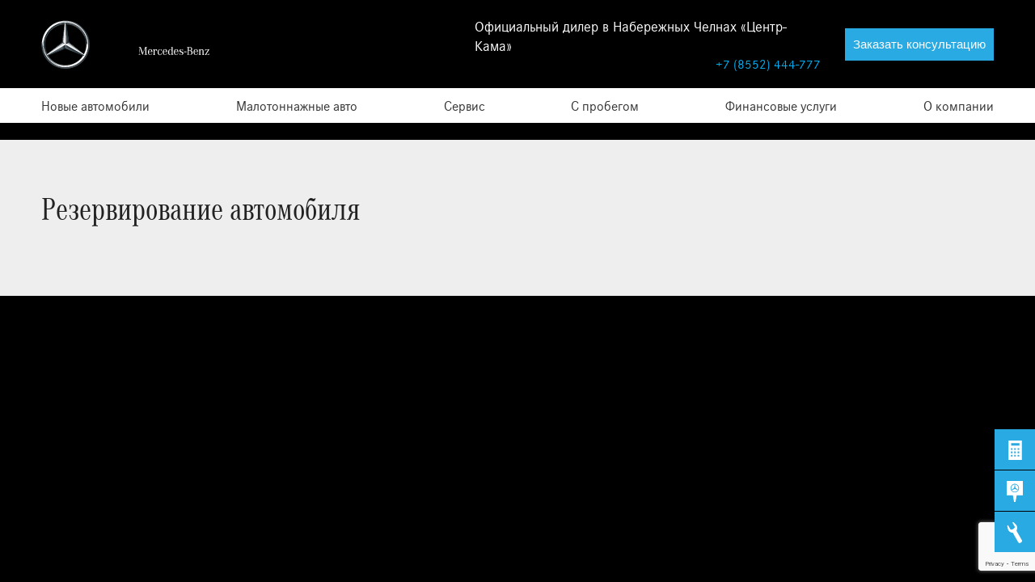

--- FILE ---
content_type: text/html; charset=UTF-8
request_url: https://sales.mercedes-kama.ru/pay/
body_size: 5096
content:
<!DOCTYPE html>
<html dir="ltr" lang="ru">

<head>
	<meta http-equiv="Content-Type" content="text/html; charset=UTF-8">
	<meta name="robots" content="index, follow">
	<link href="../css/slick.css" type="text/css" data-template-style="true" rel="stylesheet">
	<link href="../css/slick-theme.css" type="text/css" data-template-style="true" rel="stylesheet">
	<link href="../css/style.css?v2" type="text/css" data-template-style="true" rel="stylesheet">
	<link href="../css/jquery.fancybox.min.css" type="text/css" data-template-style="true" rel="stylesheet">
	<link href="../css/jquery.bxslider.css" type="text/css" data-template-style="true" rel="stylesheet">
	<link href="../css/jquery.formstyler.css" type="text/css" data-template-style="true" rel="stylesheet">
	<link href="../css/jquery.formstyler.theme.css" type="text/css" data-template-style="true" rel="stylesheet">


	<script type="text/javascript" src="https://mercedes-chelny.ru/bitrix/js/main/core/core.js"></script>
	<script type="text/javascript" src="https://mercedes-chelny.ru/bitrix/js/main/core/core_promise.js"></script>
	<script type="text/javascript" src="https://mercedes-chelny.ru/bitrix/js/main/polyfill/promise/js/promise.js"></script>
	<script type="text/javascript" src="https://mercedes-chelny.ru/bitrix/js/main/loadext/loadext.js"></script>
	<script type="text/javascript" src="https://mercedes-chelny.ru/bitrix/js/main/loadext/extension.js"></script>
	<script type="text/javascript" src="https://mercedes-chelny.ru/bitrix/js/main/core/core_ajax.js"></script>
	<script async src="https://www.google.com/recaptcha/api.js?render=6LcuQCUeAAAAAIY7Q1VoRcDCQ0i1aKndkMcbsShn"></script>
	<script type="text/javascript" src="../js/jQuery.js"></script>
	<script type="text/javascript" src="../js/jquery.fancybox.min.js"></script>
	<script type="text/javascript" src="../js/jquery.bxslider.js"></script>
	<script type="text/javascript" src="../js/jquery.formstyler.min.js"></script>
	<script type="text/javascript" src="../js/jquery-ui.min.js"></script>
	<script type="text/javascript" src="../js/slick.min.js"></script>
	<script type="text/javascript" src="../js/main.js"></script>

	<meta name="viewport" content="width=device-width,initial-scale=1">
	<link rel="apple-touch-icon" sizes="180x180" href="../img/favicon/apple-touch-icon.png">
	<link rel="icon" type="image/png" href="../img/favicon/favicon-16x16.png" sizes="16x16">
	<link rel="icon" type="image/png" href="../img/favicon/favicon-32x32.png" sizes="32x32">
	<link rel="manifest" href="https://mercedes-chelny.ru/img/favicon/manifest.json">
	<link rel="mask-icon" href="../img/favicon/safari-pinned-tab.svg" color="#000000">
	<link rel="shortcut icon" href="../img/favicon/favicon.ico">
	<meta name="msapplication-TileColor" content="#000000">
	<meta name="msapplication-TileImage" content="/img/favicon/mstile-144x144.png">
	<meta name="msapplication-config" content="/img/favicon/browserconfig.xml">
	<meta name="theme-color" content="#000000">
    <meta name="test-a" content="true">

    
<!-- Yandex.Metrika counter -->
<script type="text/javascript">
(function(m,e,t,r,i,k,a){m[i]=m[i]||function(){(m[i].a=m[i].a||[]).push(arguments)};
m[i].l=1*new Date();k=e.createElement(t),a=e.getElementsByTagName(t)[0],k.async=1,k.src=r,a.parentNode.insertBefore(k,a)})
(window, document, "script", "https://mc.yandex.ru/metrika/tag.js", "ym");

ym(46175061, "init", {});
ym(68935834, "init", { webvisor: true });

</script>
<noscript>
  <div>
    <img src="https://mc.yandex.ru/watch/46175061?ut=noindex" style="..." alt="" />
    <img src="https://mc.yandex.ru/watch/68935834?ut=noindex" style="..." alt="" />
  </div>
</noscript>
<!-- /Yandex.Metrika counter -->    


<!-- Global site tag (gtag.js) - Google Ads: 847057983 -->
<script async src="https://www.googletagmanager.com/gtag/js?id=AW-847057983"></script>
<script>
  window.dataLayer = window.dataLayer || [];
  function gtag(){dataLayer.push(arguments);}
  gtag('js', new Date());

  gtag('config', 'AW-847057983');
  
	window.onload = function() {
		$('.trigger-res').each(function( index ) {
		  $(this).attr('href','/pay/?id='+$(this).parent().parent().children('.product__image').attr('id'));
		});

		$( ".price-new" ).each(function() {
			var jsstar="$('.star-modal').attr('style','display:block')";
		  $(this).html($(this).html()+'<font onclick="'+jsstar+'">*</sont>');
		});
		$('#car_detail').html(''); 
	};
  
  		 $('.trigger-reservi').on('click', function(){
            alert();
		});
			
</script>
<style>
.price-new font {
    margin-top: -5px;
    margin-left: 5px;
    position: absolute;
    cursor: pointer;
}
</style>


</head>	<title>Резервирование автомобиля</title>
<body class="no-touch" data-route="common-home" data-goal="35688240">
	<!-- Google Tag Manager (noscript) -->
	<noscript>
		<iframe src="https://www.googletagmanager.com/ns.html?id=GTM-WG74GXK" height="0" width="0" style="display:none;visibility:hidden"></iframe>
	</noscript>
	<!-- End Google Tag Manager (noscript) -->
	<div class="site-wrapper">
		<style>
    .side-button {
        position: fixed;
        right: 0;
        bottom: 5%;
        z-index: 100;
        -webkit-flex-wrap: wrap;
        -ms-flex-wrap: wrap;
        flex-wrap: wrap;
        width: 50px;
    }
    
    .side-button--item {
        background-color: transparent;
        cursor: pointer;
        font: inherit;
        padding: 0;
        margin: 0;
        border: 0;
        width: 140px;
        background-color: #29aae2;
        height: 50px;
        display: -webkit-box;
        display: -webkit-flex;
        display: -ms-flexbox;
        display: flex;
        -webkit-box-align: center;
        -webkit-align-items: center;
        -ms-flex-align: center;
        align-items: center;
        right: 0;
        position: relative;
        -webkit-transition: right ease 250ms;
        transition: right ease 250ms;
        margin-bottom: 1px;
    }
    
    .side-button--icon {
        width: 50px;
        height: 1.6em;
    }
    
    svg:not(:root) {
        overflow: hidden;
    }
    
    .icon-side-call,
    .icon-side-credit,
    .icon-side-location,
    .icon-side-service,
    .icon-side-test-drive {
        fill: #fff;
    }
    
    .side-button--text {
        width: 80px;
        display: inline-block;
        text-align: left;
        font-size: 16px;
        color: #fff;
    }
    
    .side-button--item:hover {
        background-color: #1d8bbb;
        right: 90px;
    }
</style>
<div class="side-button">

    <a class="trigger-testdrive">
        <button class="side-button--item js-open-modal-test-drive" data-code="consultation" data-text="Запись на тест-драйв">
            <i>
            <svg class="side-button--icon icon icon-side-test-drive">
                <use xlink:href="/img/sprite2.svg#icon-side-test-drive"></use>
            </svg>
        </i>
            <span class="side-button--text">Тест-драйв</span>
        </button>
    </a>

    <a class="trigger">
        <button class="side-button--item js-open-modal" data-code="consultation" data-text="Получите индивидуальную консультацию нашего финансового специалиста">
            <i>
            <svg class="side-button--icon icon icon-side-test-drive">
                <use xlink:href="/img/sprite2.svg#icon-side-credit"></use>
            </svg>
        </i>
            <span class="side-button--text">Рассчитать<br> кредит</a></span>
        </button>
    </a>

    <a class="trigger-ocenka">
        <button class="side-button--item js-open-modal" data-code="consultation" data-text="Наш специалист оценит Ваш автомобиль по достоинству">
            <i>
            <svg class="side-button--icon icon icon-side-test-drive">
                <use xlink:href="/img/sprite2.svg#icon-side-location"></use>
            </svg>
        </i>
            <span class="side-button--text">Оценить<br> авто</a></span>
        </button>
    </a>

    <a class="trigger-service">
        <button class="side-button--item js-open-modal" data-code="consultation" data-text="Получите индивидуальную консультацию нашего сервисного специалиста">
            <i>
            <svg class="side-button--icon icon icon-side-service">
                <use xlink:href="/img/sprite2.svg#icon-side-service"></use>
            </svg>
        </i>
            <span class="side-button--text">Записаться<br>на сервис</a></span>
        </button>
    </a>
</div>

<header class="header js-header">
    <div class="container">
		<div class="header__inner">
			<div class="header__top">
				<div class="header__logo">
					<a href="../index.php"> <img src="../img/logo/logo.svg?v2" alt=""> </a>
				</div>
				<div class="header-right">
					<div class="header-right__dealers">
						<div class="header-right__dealer">
							<div class="header-right__dealer-info">
								<div class="header-right__dealer-name">Официальный дилер в Набережных Челнах «Центр-Кама»</div>
								<!--<div class="header-right__dealer-addr">г. Набережные Челны, пр. Набережночелнинский, 19А</div>-->
								<div class="header-right__dealer-phone"> <a class="header-right__dealer-phone-link" href="tel:+78552444777">+7 (8552) 444-777</a> </div>
							</div>
							<div class="header-right__btn"> <a class="header-right__btn-link btn btn--blue trigger-reserv">Заказать консультацию</a> </div>
						</div>
					</div>
					<div class="cd-nav__trigger"><span class="cd-nav__trigger-icon"></span></div>
				</div>
			</div>
		</div>
	</div>
			<!-- menu -->
	<div class="header__inner bg-menu">	
		<div class="container">
            <div class="header__nav nav-class js-navigation-desktop">
                <ul>
					<li> <a>Новые автомобили</a>
						<ul>
							<li class="submenu">
								<ul>
									<li class="submenu-title">Седаны</li>
									<li><a href="../a-hatchback/index.php">A-Класс</a></li>
									<li><a href="../c-sedan/index.php">C-Класс</a></li>
									<li><a href="../e-sedan/index.php">E-Класс</a></li>
									<li><a href="../s-sedan/index.php">S-Класс</a></li>
									<li><a href="../s-maybach/index.php">S Maybach</a></li>
								</ul>
								<ul>
									<li class="submenu-title">Купе</li>
									<li><a href="../c-coupe/index.php">C-Класс</a></li>
									<li><a href="../e-coupe/index.php">E-Класс</a></li>
									<li><a href="../cla-coupe/index.php">CLA</a></li>
									<li><a href="../cls-coupe/index.php">CLS</a></li>
									<li><a href="../glc-coupe/index.php">GLC-купе</a></li>
									<li><a href="../gle-coupe/index.php">GLE-купе</a></li>
									<li><a href="../amg-gt-coupe/index.php">GT</a></li>
									<li><a href="../s-coupe/index.php">S-Класс</a></li>
								</ul>
								<ul>
									<li class="submenu-title">Внедорожники</li>
									<li><a href="../g-suv/index.php">G-Класс</a></li>
									<li><a href="../gla-suv/index.php">GLA</a></li>
									<li><a href="../glb-suv/index.php">GLB</a></li>
									<li><a href="../glc-suv/index.php">GLC</a></li>
									<li><a href="../gle-suv/index.php">GLE</a></li>
									<li><a href="../gls-suv/index.php">GLS</a></li>
								</ul>
								<ul>
									<li class="submenu-title">Универсалы</li>
									<li><a href="../cla-shooting-brake/index.php">CLA Shooting Brake</a></li>
									<li><a href="../e-wagon/index.php">E-Класс</a></li>
									<li><a href="../e-all-terrain/index.php">E All-Terrain</a></li>
								</ul>
								<ul>
									<li class="submenu-title">Кабриолеты</li>
									<li><a href="../e-cabriolet/index.php">E-Класс</a></li>
									<li><a href="../s-cabriolet/index.php">S-Класс</a></li>
								</ul>
								<ul>
									<li class="submenu-title">Родстеры</li>
									<li><a href="../amg-gt-roadster/index.php">GT</a></li>
								</ul>
							</li>
						</ul>
					</li>
                    
                    <li><a href="../v-minivan/index.php">Малотоннажные авто</a></li>

                   <li> <a>Сервис</a>
                        <ul>   
                            <li><a href="https://www.mercedes-benz.ru/passengercars/being-an-owner/service-booking/service-booking.module.html">Запись на ТО</a></li>
                            <li><a href="https://configurator.mercedes-benz-accessories.com/ru-RU?owda=misc&">Конфигуратор аксессуаров</a></li>
                            <li><a href="https://www.mercedes-kama.ru/ru/desktop/passenger-cars/services/parts/spare-parts/original-parts.html">Оригинальные запасные части</a></li>
                            <li><a href="https://www.mercedes-benz.ru/passengercars/being-an-owner/service-maintenance/original-oil.html">Оригинальные масла</a></li>
                        </ul>
                    </li>
					<li> <a>С пробегом</a>
                        <ul>
							<li><a href="/used">С пробегом</a></li>
                            <li><a href="https://www.mercedes-kama.ru/ru/desktop/passenger-cars/vehicle-type/used-cars/certified.html">Mercedes-Benz Certified</a></li>
                        </ul>
                    </li>
					<li> <a>Финансовые услуги</a>
                        <ul>
                            <li><a href="https://www.mercedes-kama.ru/ru/desktop/passenger-cars/financial-services/credit.html">Кредитование</a></li>
                        </ul>
                    </li>
					<li> <a href="/kontakty/index.php">О компании</a>
					</li>
                </ul>
            </div>
		</div>
            <!-- menu -->
            <div class="header__mobile cd-nav">
                <div class="cd-nav__inner">

                    <div class="header-right__btn"> <a class="header-right__btn-link btn btn--blue trigger-reserv">Заказать консультацию</a> </div>

                    <div class="cd-nav__dealer"> <a href="../index.php#">
								Центр-Кама<br>
г. Набережные Челны, пр. Набережночелнинский, 19А<br>							</a> </div>
                    <div class="cd-nav__phone"> Телефон: <a href="tel:+78552444777">+7 (8552) 444-777</a> </div>

                    <div class="cd-nav__navigation js-navigation-mobile js-accordion">
					<ul>
					<li> <a>Новые автомобили</a>
						<ul>
							<li class="submenu">
								<ul>
									<li class="submenu-title">Седаны</li>
									<li><a href="../a-hatchback/index.php">A-Класс</a></li>
									<li><a href="../c-sedan/index.php">C-Класс</a></li>
									<li><a href="../e-sedan/index.php">E-Класс</a></li>
									<li><a href="../s-sedan/index.php">S-Класс</a></li>
									<li><a href="../s-maybach/index.php">S Maybach</a></li>
								</ul>
								<ul>
									<li class="submenu-title">Купе</li>
									<li><a href="../c-coupe/index.php">C-Класс</a></li>
									<li><a href="../e-coupe/index.php">E-Класс</a></li>
									<li><a href="../cla-coupe/index.php">CLA</a></li>
									<li><a href="../cls-coupe/index.php">CLS</a></li>
									<li><a href="../glc-coupe/index.php">GLC-купе</a></li>
									<li><a href="../gle-coupe/index.php">GLE-купе</a></li>
									<li><a href="../amg-gt-coupe/index.php">GT</a></li>
									<li><a href="../s-coupe/index.php">S-Класс</a></li>
								</ul>
								<ul>
									<li class="submenu-title">Внедорожники</li>
									<li><a href="../g-suv/index.php">G-Класс</a></li>
									<li><a href="../gla-suv/index.php">GLA</a></li>
									<li><a href="../glb-suv/index.php">GLB</a></li>
									<li><a href="../glc-suv/index.php">GLC</a></li>
									<li><a href="../gle-suv/index.php">GLE</a></li>
									<li><a href="../gls-suv/index.php">GLS</a></li>
								</ul>
								<ul>
									<li class="submenu-title">Универсалы</li>
									<li><a href="../cla-shooting-brake/index.php">CLA Shooting Brake</a></li>
									<li><a href="../e-wagon/index.php">E-Класс</a></li>
									<li><a href="../e-all-terrain/index.php">E All-Terrain</a></li>
								</ul>
								<ul>
									<li class="submenu-title">Кабриолеты</li>
									<li><a href="../e-cabriolet/index.php">E-Класс</a></li>
									<li><a href="../s-cabriolet/index.php">S-Класс</a></li>
								</ul>
								<ul>
									<li class="submenu-title">Родстеры</li>
									<li><a href="../amg-gt-roadster/index.php">GT</a></li>
								</ul>
							</li>
						</ul>
					</li>
                    
                    <li><a href="../v-minivan/index.php">Малотоннажные авто</a></li>

                   <li> <a>Сервис</a>
                        <ul>
                            <li><a href="https://www.mercedes-benz.ru/passengercars/being-an-owner/service-booking/service-booking.module.html">Запись на ТО</a></li>
                            <li><a href="https://configurator.mercedes-benz-accessories.com/ru-RU?owda=misc&">Конфигуратор аксессуаров</a></li>
                            <li><a href="https://www.mercedes-kama.ru/ru/desktop/passenger-cars/services/parts/spare-parts/original-parts.html">Оригинальные запасные части</a></li>
                            <li><a href="https://www.mercedes-benz.ru/passengercars/being-an-owner/service-maintenance/original-oil.html">Оригинальные масла</a></li>
                        </ul>
                    </li>
					<li> <a>С пробегом</a>
                        <ul>
                            <li><a href="/used">С пробегом</a></li>
                            <li><a href="https://www.mercedes-kama.ru/ru/desktop/passenger-cars/vehicle-type/used-cars/certified.html">Mercedes-Benz Certified</a></li>
                        </ul>
                    </li>
					<li> <a>Финансовые услуги</a>
                        <ul>
                            <li><a href="https://www.mercedes-kama.ru/ru/desktop/passenger-cars/financial-services/credit.html">Кредитование</a></li>
                        </ul>
                    </li>
					<li> <a href="/kontakty/index.php">О компании</a>
					</li>
                </ul>
                    </div>
                </div>
            </div>
		</div>
            <div class="header-fixed">
                <div class="container">
                    <div class="header-fixed__inner">
                        <div class="header-fixed__nav nav-class js-header-fixed-nav"></div>
                        <div class="header-fixed__button"> <a href="javascript:;" data-fancybox data-type="ajax" data-src="/include/popup_feedback.php" data-options="{'touch':false}" class="btn btn--blue">Заказать консультацию
								</a> </div>
                    </div>
                </div>
            </div>
    <div class="fixed_panel_bl">
        <a class="fixed_panel_el" href="" title="Перейти наверх">Перейти наверх</a>
        <a class="fixed_panel_el" href="index.php#individ" title="Получить спецпредложение">Получить спецпредложение</a>
        <a class="fixed_panel_el" href="javascript:;" data-fancybox="" data-type="ajax" data-src="/include/popup_feedback.php?type=consult" data-options="{'touch':false}" title="Обратный звонок">Обратный звонок</a>
        <a class="fixed_panel_el" href="index.php#test-drive" title="Заявка на тест-драйв">Заявка на тест-драйв</a>
    </div>

</header>		<main class="site-content">
			<section class="subheader-mobile">
				<div class="container">
					<div class="subheader-mobile__dealer-text"> Официальный дилер в Набережных Челнах <span class="-nowrap">«Центр-Кама»</span> </div>
					<div class="subheader-mobile__dealer-phone"> <a href="tel:+78552444777">+7 (8552) 444-777</a> </div>
					<div class="subheader-mobile__button"> <a href="index.php#feedback_modal" data-code="consultation" data-text="Перезвоним Вам в ближайшее время и ответим на все интересующие вопросы" class="btn btn--blue trigger">Заказать консультацию</a> </div>
				</div>
			</section>
			
			

			
			<!--section class="contacts-header-bg">
				<div class="contacts-header-text">
					<h1>Центр-Кама</h1>
					<h2>Официальный дилер «Mercedes-Benz»</h2>
				</div>
			</section-->
			

			
			



			<section class="contacts-managers" style="background:#eee;margin-top:30px;">
				<div class="container">
					<div id="manag"> </div>
					<h1 class="title-40"> Резервирование автомобиля </h1>
					<div class=" row row-15">
						
						
						
						<style>
.pay {
    float: left;
    padding: 30px 30px;
    background: #fff;
    width: calc(70% - 0px);
}
.pay input {
	border: 0;
	border-bottom: 1px solid #000;
	padding: 6px;
	float: left;
	width: calc(100% - 20px);
	margin: 10px;
}
.pay select {
    border: 0;
    border-bottom: 1px solid #000;
    padding: 6px 0px;
    float: left;
    width: calc(100% - 20px);
    margin: 10px;
    opacity: 1;
    color: #000;
}
.wert {
    width: calc(30% - 60px);
    background: #fff;
    margin-left: 30px;
    font-size: 18px;
    font-family: 'CorporateS';
    padding: 30px !important;
    max-height: none;
    display: inline-table;
}
.wert .payment__info-title{
    font-size: 24px;
    font-family: "CorporateACon",serif;
    line-height: 1.2;
    float: left;
    width: 100%;
}
.wert .payment__info-order-number{
    float: left;
    width: 100%;
}
.wert table {
    float: left;
    width: 100%;
}
.wert tr{
	
}
.wert tr td {
    padding: 4px 0;
    font-size: 14px;
}
#fname,#lname,#phone,#email{
	width: calc(50% - 20px);
}
.payment__prepay{
    float: left;
    width: calc(100% - 20px);
    font-size: 18px;
    margin: 20px 10px;
    border-bottom: 1px dotted #d6d6d6;
}
.payment__prepay-title{
    float: left;
}
.payment__prepay-count{
    float: right;
}
.payment__privacy{
    float: left;
    margin: 10px;
    font-size: 14px;
}
.payment__footnote{
    font-size: 14px;
    float: left;
    width: 100%;
    margin: 15px 0;
}

.modal-content input, select, option {
    color: #000;
}

@media screen and (max-device-width: 700px) {
.pay {
    width: calc(100% - 0px);
    padding-top: 170px;
}
.pay input {
    width: calc(100% - 20px) !important;
}
.wert {
    width: calc(100% - 60px);
    background: #fff;
    margin-left: 30px;
    font-size: 18px;
    font-family: 'CorporateS';
    padding: 10px !important;
    max-height: none;
    display: inline-table;
    position: absolute;
}
}

p {
    margin-top: 10px;
    font-size: 14px;
    line-height: 20px;
}
						</style>
						
							

--- FILE ---
content_type: text/html; charset=utf-8
request_url: https://www.google.com/recaptcha/api2/anchor?ar=1&k=6LcuQCUeAAAAAIY7Q1VoRcDCQ0i1aKndkMcbsShn&co=aHR0cHM6Ly9zYWxlcy5tZXJjZWRlcy1rYW1hLnJ1OjQ0Mw..&hl=en&v=N67nZn4AqZkNcbeMu4prBgzg&size=invisible&anchor-ms=20000&execute-ms=30000&cb=qls7w4nc5e1s
body_size: 48755
content:
<!DOCTYPE HTML><html dir="ltr" lang="en"><head><meta http-equiv="Content-Type" content="text/html; charset=UTF-8">
<meta http-equiv="X-UA-Compatible" content="IE=edge">
<title>reCAPTCHA</title>
<style type="text/css">
/* cyrillic-ext */
@font-face {
  font-family: 'Roboto';
  font-style: normal;
  font-weight: 400;
  font-stretch: 100%;
  src: url(//fonts.gstatic.com/s/roboto/v48/KFO7CnqEu92Fr1ME7kSn66aGLdTylUAMa3GUBHMdazTgWw.woff2) format('woff2');
  unicode-range: U+0460-052F, U+1C80-1C8A, U+20B4, U+2DE0-2DFF, U+A640-A69F, U+FE2E-FE2F;
}
/* cyrillic */
@font-face {
  font-family: 'Roboto';
  font-style: normal;
  font-weight: 400;
  font-stretch: 100%;
  src: url(//fonts.gstatic.com/s/roboto/v48/KFO7CnqEu92Fr1ME7kSn66aGLdTylUAMa3iUBHMdazTgWw.woff2) format('woff2');
  unicode-range: U+0301, U+0400-045F, U+0490-0491, U+04B0-04B1, U+2116;
}
/* greek-ext */
@font-face {
  font-family: 'Roboto';
  font-style: normal;
  font-weight: 400;
  font-stretch: 100%;
  src: url(//fonts.gstatic.com/s/roboto/v48/KFO7CnqEu92Fr1ME7kSn66aGLdTylUAMa3CUBHMdazTgWw.woff2) format('woff2');
  unicode-range: U+1F00-1FFF;
}
/* greek */
@font-face {
  font-family: 'Roboto';
  font-style: normal;
  font-weight: 400;
  font-stretch: 100%;
  src: url(//fonts.gstatic.com/s/roboto/v48/KFO7CnqEu92Fr1ME7kSn66aGLdTylUAMa3-UBHMdazTgWw.woff2) format('woff2');
  unicode-range: U+0370-0377, U+037A-037F, U+0384-038A, U+038C, U+038E-03A1, U+03A3-03FF;
}
/* math */
@font-face {
  font-family: 'Roboto';
  font-style: normal;
  font-weight: 400;
  font-stretch: 100%;
  src: url(//fonts.gstatic.com/s/roboto/v48/KFO7CnqEu92Fr1ME7kSn66aGLdTylUAMawCUBHMdazTgWw.woff2) format('woff2');
  unicode-range: U+0302-0303, U+0305, U+0307-0308, U+0310, U+0312, U+0315, U+031A, U+0326-0327, U+032C, U+032F-0330, U+0332-0333, U+0338, U+033A, U+0346, U+034D, U+0391-03A1, U+03A3-03A9, U+03B1-03C9, U+03D1, U+03D5-03D6, U+03F0-03F1, U+03F4-03F5, U+2016-2017, U+2034-2038, U+203C, U+2040, U+2043, U+2047, U+2050, U+2057, U+205F, U+2070-2071, U+2074-208E, U+2090-209C, U+20D0-20DC, U+20E1, U+20E5-20EF, U+2100-2112, U+2114-2115, U+2117-2121, U+2123-214F, U+2190, U+2192, U+2194-21AE, U+21B0-21E5, U+21F1-21F2, U+21F4-2211, U+2213-2214, U+2216-22FF, U+2308-230B, U+2310, U+2319, U+231C-2321, U+2336-237A, U+237C, U+2395, U+239B-23B7, U+23D0, U+23DC-23E1, U+2474-2475, U+25AF, U+25B3, U+25B7, U+25BD, U+25C1, U+25CA, U+25CC, U+25FB, U+266D-266F, U+27C0-27FF, U+2900-2AFF, U+2B0E-2B11, U+2B30-2B4C, U+2BFE, U+3030, U+FF5B, U+FF5D, U+1D400-1D7FF, U+1EE00-1EEFF;
}
/* symbols */
@font-face {
  font-family: 'Roboto';
  font-style: normal;
  font-weight: 400;
  font-stretch: 100%;
  src: url(//fonts.gstatic.com/s/roboto/v48/KFO7CnqEu92Fr1ME7kSn66aGLdTylUAMaxKUBHMdazTgWw.woff2) format('woff2');
  unicode-range: U+0001-000C, U+000E-001F, U+007F-009F, U+20DD-20E0, U+20E2-20E4, U+2150-218F, U+2190, U+2192, U+2194-2199, U+21AF, U+21E6-21F0, U+21F3, U+2218-2219, U+2299, U+22C4-22C6, U+2300-243F, U+2440-244A, U+2460-24FF, U+25A0-27BF, U+2800-28FF, U+2921-2922, U+2981, U+29BF, U+29EB, U+2B00-2BFF, U+4DC0-4DFF, U+FFF9-FFFB, U+10140-1018E, U+10190-1019C, U+101A0, U+101D0-101FD, U+102E0-102FB, U+10E60-10E7E, U+1D2C0-1D2D3, U+1D2E0-1D37F, U+1F000-1F0FF, U+1F100-1F1AD, U+1F1E6-1F1FF, U+1F30D-1F30F, U+1F315, U+1F31C, U+1F31E, U+1F320-1F32C, U+1F336, U+1F378, U+1F37D, U+1F382, U+1F393-1F39F, U+1F3A7-1F3A8, U+1F3AC-1F3AF, U+1F3C2, U+1F3C4-1F3C6, U+1F3CA-1F3CE, U+1F3D4-1F3E0, U+1F3ED, U+1F3F1-1F3F3, U+1F3F5-1F3F7, U+1F408, U+1F415, U+1F41F, U+1F426, U+1F43F, U+1F441-1F442, U+1F444, U+1F446-1F449, U+1F44C-1F44E, U+1F453, U+1F46A, U+1F47D, U+1F4A3, U+1F4B0, U+1F4B3, U+1F4B9, U+1F4BB, U+1F4BF, U+1F4C8-1F4CB, U+1F4D6, U+1F4DA, U+1F4DF, U+1F4E3-1F4E6, U+1F4EA-1F4ED, U+1F4F7, U+1F4F9-1F4FB, U+1F4FD-1F4FE, U+1F503, U+1F507-1F50B, U+1F50D, U+1F512-1F513, U+1F53E-1F54A, U+1F54F-1F5FA, U+1F610, U+1F650-1F67F, U+1F687, U+1F68D, U+1F691, U+1F694, U+1F698, U+1F6AD, U+1F6B2, U+1F6B9-1F6BA, U+1F6BC, U+1F6C6-1F6CF, U+1F6D3-1F6D7, U+1F6E0-1F6EA, U+1F6F0-1F6F3, U+1F6F7-1F6FC, U+1F700-1F7FF, U+1F800-1F80B, U+1F810-1F847, U+1F850-1F859, U+1F860-1F887, U+1F890-1F8AD, U+1F8B0-1F8BB, U+1F8C0-1F8C1, U+1F900-1F90B, U+1F93B, U+1F946, U+1F984, U+1F996, U+1F9E9, U+1FA00-1FA6F, U+1FA70-1FA7C, U+1FA80-1FA89, U+1FA8F-1FAC6, U+1FACE-1FADC, U+1FADF-1FAE9, U+1FAF0-1FAF8, U+1FB00-1FBFF;
}
/* vietnamese */
@font-face {
  font-family: 'Roboto';
  font-style: normal;
  font-weight: 400;
  font-stretch: 100%;
  src: url(//fonts.gstatic.com/s/roboto/v48/KFO7CnqEu92Fr1ME7kSn66aGLdTylUAMa3OUBHMdazTgWw.woff2) format('woff2');
  unicode-range: U+0102-0103, U+0110-0111, U+0128-0129, U+0168-0169, U+01A0-01A1, U+01AF-01B0, U+0300-0301, U+0303-0304, U+0308-0309, U+0323, U+0329, U+1EA0-1EF9, U+20AB;
}
/* latin-ext */
@font-face {
  font-family: 'Roboto';
  font-style: normal;
  font-weight: 400;
  font-stretch: 100%;
  src: url(//fonts.gstatic.com/s/roboto/v48/KFO7CnqEu92Fr1ME7kSn66aGLdTylUAMa3KUBHMdazTgWw.woff2) format('woff2');
  unicode-range: U+0100-02BA, U+02BD-02C5, U+02C7-02CC, U+02CE-02D7, U+02DD-02FF, U+0304, U+0308, U+0329, U+1D00-1DBF, U+1E00-1E9F, U+1EF2-1EFF, U+2020, U+20A0-20AB, U+20AD-20C0, U+2113, U+2C60-2C7F, U+A720-A7FF;
}
/* latin */
@font-face {
  font-family: 'Roboto';
  font-style: normal;
  font-weight: 400;
  font-stretch: 100%;
  src: url(//fonts.gstatic.com/s/roboto/v48/KFO7CnqEu92Fr1ME7kSn66aGLdTylUAMa3yUBHMdazQ.woff2) format('woff2');
  unicode-range: U+0000-00FF, U+0131, U+0152-0153, U+02BB-02BC, U+02C6, U+02DA, U+02DC, U+0304, U+0308, U+0329, U+2000-206F, U+20AC, U+2122, U+2191, U+2193, U+2212, U+2215, U+FEFF, U+FFFD;
}
/* cyrillic-ext */
@font-face {
  font-family: 'Roboto';
  font-style: normal;
  font-weight: 500;
  font-stretch: 100%;
  src: url(//fonts.gstatic.com/s/roboto/v48/KFO7CnqEu92Fr1ME7kSn66aGLdTylUAMa3GUBHMdazTgWw.woff2) format('woff2');
  unicode-range: U+0460-052F, U+1C80-1C8A, U+20B4, U+2DE0-2DFF, U+A640-A69F, U+FE2E-FE2F;
}
/* cyrillic */
@font-face {
  font-family: 'Roboto';
  font-style: normal;
  font-weight: 500;
  font-stretch: 100%;
  src: url(//fonts.gstatic.com/s/roboto/v48/KFO7CnqEu92Fr1ME7kSn66aGLdTylUAMa3iUBHMdazTgWw.woff2) format('woff2');
  unicode-range: U+0301, U+0400-045F, U+0490-0491, U+04B0-04B1, U+2116;
}
/* greek-ext */
@font-face {
  font-family: 'Roboto';
  font-style: normal;
  font-weight: 500;
  font-stretch: 100%;
  src: url(//fonts.gstatic.com/s/roboto/v48/KFO7CnqEu92Fr1ME7kSn66aGLdTylUAMa3CUBHMdazTgWw.woff2) format('woff2');
  unicode-range: U+1F00-1FFF;
}
/* greek */
@font-face {
  font-family: 'Roboto';
  font-style: normal;
  font-weight: 500;
  font-stretch: 100%;
  src: url(//fonts.gstatic.com/s/roboto/v48/KFO7CnqEu92Fr1ME7kSn66aGLdTylUAMa3-UBHMdazTgWw.woff2) format('woff2');
  unicode-range: U+0370-0377, U+037A-037F, U+0384-038A, U+038C, U+038E-03A1, U+03A3-03FF;
}
/* math */
@font-face {
  font-family: 'Roboto';
  font-style: normal;
  font-weight: 500;
  font-stretch: 100%;
  src: url(//fonts.gstatic.com/s/roboto/v48/KFO7CnqEu92Fr1ME7kSn66aGLdTylUAMawCUBHMdazTgWw.woff2) format('woff2');
  unicode-range: U+0302-0303, U+0305, U+0307-0308, U+0310, U+0312, U+0315, U+031A, U+0326-0327, U+032C, U+032F-0330, U+0332-0333, U+0338, U+033A, U+0346, U+034D, U+0391-03A1, U+03A3-03A9, U+03B1-03C9, U+03D1, U+03D5-03D6, U+03F0-03F1, U+03F4-03F5, U+2016-2017, U+2034-2038, U+203C, U+2040, U+2043, U+2047, U+2050, U+2057, U+205F, U+2070-2071, U+2074-208E, U+2090-209C, U+20D0-20DC, U+20E1, U+20E5-20EF, U+2100-2112, U+2114-2115, U+2117-2121, U+2123-214F, U+2190, U+2192, U+2194-21AE, U+21B0-21E5, U+21F1-21F2, U+21F4-2211, U+2213-2214, U+2216-22FF, U+2308-230B, U+2310, U+2319, U+231C-2321, U+2336-237A, U+237C, U+2395, U+239B-23B7, U+23D0, U+23DC-23E1, U+2474-2475, U+25AF, U+25B3, U+25B7, U+25BD, U+25C1, U+25CA, U+25CC, U+25FB, U+266D-266F, U+27C0-27FF, U+2900-2AFF, U+2B0E-2B11, U+2B30-2B4C, U+2BFE, U+3030, U+FF5B, U+FF5D, U+1D400-1D7FF, U+1EE00-1EEFF;
}
/* symbols */
@font-face {
  font-family: 'Roboto';
  font-style: normal;
  font-weight: 500;
  font-stretch: 100%;
  src: url(//fonts.gstatic.com/s/roboto/v48/KFO7CnqEu92Fr1ME7kSn66aGLdTylUAMaxKUBHMdazTgWw.woff2) format('woff2');
  unicode-range: U+0001-000C, U+000E-001F, U+007F-009F, U+20DD-20E0, U+20E2-20E4, U+2150-218F, U+2190, U+2192, U+2194-2199, U+21AF, U+21E6-21F0, U+21F3, U+2218-2219, U+2299, U+22C4-22C6, U+2300-243F, U+2440-244A, U+2460-24FF, U+25A0-27BF, U+2800-28FF, U+2921-2922, U+2981, U+29BF, U+29EB, U+2B00-2BFF, U+4DC0-4DFF, U+FFF9-FFFB, U+10140-1018E, U+10190-1019C, U+101A0, U+101D0-101FD, U+102E0-102FB, U+10E60-10E7E, U+1D2C0-1D2D3, U+1D2E0-1D37F, U+1F000-1F0FF, U+1F100-1F1AD, U+1F1E6-1F1FF, U+1F30D-1F30F, U+1F315, U+1F31C, U+1F31E, U+1F320-1F32C, U+1F336, U+1F378, U+1F37D, U+1F382, U+1F393-1F39F, U+1F3A7-1F3A8, U+1F3AC-1F3AF, U+1F3C2, U+1F3C4-1F3C6, U+1F3CA-1F3CE, U+1F3D4-1F3E0, U+1F3ED, U+1F3F1-1F3F3, U+1F3F5-1F3F7, U+1F408, U+1F415, U+1F41F, U+1F426, U+1F43F, U+1F441-1F442, U+1F444, U+1F446-1F449, U+1F44C-1F44E, U+1F453, U+1F46A, U+1F47D, U+1F4A3, U+1F4B0, U+1F4B3, U+1F4B9, U+1F4BB, U+1F4BF, U+1F4C8-1F4CB, U+1F4D6, U+1F4DA, U+1F4DF, U+1F4E3-1F4E6, U+1F4EA-1F4ED, U+1F4F7, U+1F4F9-1F4FB, U+1F4FD-1F4FE, U+1F503, U+1F507-1F50B, U+1F50D, U+1F512-1F513, U+1F53E-1F54A, U+1F54F-1F5FA, U+1F610, U+1F650-1F67F, U+1F687, U+1F68D, U+1F691, U+1F694, U+1F698, U+1F6AD, U+1F6B2, U+1F6B9-1F6BA, U+1F6BC, U+1F6C6-1F6CF, U+1F6D3-1F6D7, U+1F6E0-1F6EA, U+1F6F0-1F6F3, U+1F6F7-1F6FC, U+1F700-1F7FF, U+1F800-1F80B, U+1F810-1F847, U+1F850-1F859, U+1F860-1F887, U+1F890-1F8AD, U+1F8B0-1F8BB, U+1F8C0-1F8C1, U+1F900-1F90B, U+1F93B, U+1F946, U+1F984, U+1F996, U+1F9E9, U+1FA00-1FA6F, U+1FA70-1FA7C, U+1FA80-1FA89, U+1FA8F-1FAC6, U+1FACE-1FADC, U+1FADF-1FAE9, U+1FAF0-1FAF8, U+1FB00-1FBFF;
}
/* vietnamese */
@font-face {
  font-family: 'Roboto';
  font-style: normal;
  font-weight: 500;
  font-stretch: 100%;
  src: url(//fonts.gstatic.com/s/roboto/v48/KFO7CnqEu92Fr1ME7kSn66aGLdTylUAMa3OUBHMdazTgWw.woff2) format('woff2');
  unicode-range: U+0102-0103, U+0110-0111, U+0128-0129, U+0168-0169, U+01A0-01A1, U+01AF-01B0, U+0300-0301, U+0303-0304, U+0308-0309, U+0323, U+0329, U+1EA0-1EF9, U+20AB;
}
/* latin-ext */
@font-face {
  font-family: 'Roboto';
  font-style: normal;
  font-weight: 500;
  font-stretch: 100%;
  src: url(//fonts.gstatic.com/s/roboto/v48/KFO7CnqEu92Fr1ME7kSn66aGLdTylUAMa3KUBHMdazTgWw.woff2) format('woff2');
  unicode-range: U+0100-02BA, U+02BD-02C5, U+02C7-02CC, U+02CE-02D7, U+02DD-02FF, U+0304, U+0308, U+0329, U+1D00-1DBF, U+1E00-1E9F, U+1EF2-1EFF, U+2020, U+20A0-20AB, U+20AD-20C0, U+2113, U+2C60-2C7F, U+A720-A7FF;
}
/* latin */
@font-face {
  font-family: 'Roboto';
  font-style: normal;
  font-weight: 500;
  font-stretch: 100%;
  src: url(//fonts.gstatic.com/s/roboto/v48/KFO7CnqEu92Fr1ME7kSn66aGLdTylUAMa3yUBHMdazQ.woff2) format('woff2');
  unicode-range: U+0000-00FF, U+0131, U+0152-0153, U+02BB-02BC, U+02C6, U+02DA, U+02DC, U+0304, U+0308, U+0329, U+2000-206F, U+20AC, U+2122, U+2191, U+2193, U+2212, U+2215, U+FEFF, U+FFFD;
}
/* cyrillic-ext */
@font-face {
  font-family: 'Roboto';
  font-style: normal;
  font-weight: 900;
  font-stretch: 100%;
  src: url(//fonts.gstatic.com/s/roboto/v48/KFO7CnqEu92Fr1ME7kSn66aGLdTylUAMa3GUBHMdazTgWw.woff2) format('woff2');
  unicode-range: U+0460-052F, U+1C80-1C8A, U+20B4, U+2DE0-2DFF, U+A640-A69F, U+FE2E-FE2F;
}
/* cyrillic */
@font-face {
  font-family: 'Roboto';
  font-style: normal;
  font-weight: 900;
  font-stretch: 100%;
  src: url(//fonts.gstatic.com/s/roboto/v48/KFO7CnqEu92Fr1ME7kSn66aGLdTylUAMa3iUBHMdazTgWw.woff2) format('woff2');
  unicode-range: U+0301, U+0400-045F, U+0490-0491, U+04B0-04B1, U+2116;
}
/* greek-ext */
@font-face {
  font-family: 'Roboto';
  font-style: normal;
  font-weight: 900;
  font-stretch: 100%;
  src: url(//fonts.gstatic.com/s/roboto/v48/KFO7CnqEu92Fr1ME7kSn66aGLdTylUAMa3CUBHMdazTgWw.woff2) format('woff2');
  unicode-range: U+1F00-1FFF;
}
/* greek */
@font-face {
  font-family: 'Roboto';
  font-style: normal;
  font-weight: 900;
  font-stretch: 100%;
  src: url(//fonts.gstatic.com/s/roboto/v48/KFO7CnqEu92Fr1ME7kSn66aGLdTylUAMa3-UBHMdazTgWw.woff2) format('woff2');
  unicode-range: U+0370-0377, U+037A-037F, U+0384-038A, U+038C, U+038E-03A1, U+03A3-03FF;
}
/* math */
@font-face {
  font-family: 'Roboto';
  font-style: normal;
  font-weight: 900;
  font-stretch: 100%;
  src: url(//fonts.gstatic.com/s/roboto/v48/KFO7CnqEu92Fr1ME7kSn66aGLdTylUAMawCUBHMdazTgWw.woff2) format('woff2');
  unicode-range: U+0302-0303, U+0305, U+0307-0308, U+0310, U+0312, U+0315, U+031A, U+0326-0327, U+032C, U+032F-0330, U+0332-0333, U+0338, U+033A, U+0346, U+034D, U+0391-03A1, U+03A3-03A9, U+03B1-03C9, U+03D1, U+03D5-03D6, U+03F0-03F1, U+03F4-03F5, U+2016-2017, U+2034-2038, U+203C, U+2040, U+2043, U+2047, U+2050, U+2057, U+205F, U+2070-2071, U+2074-208E, U+2090-209C, U+20D0-20DC, U+20E1, U+20E5-20EF, U+2100-2112, U+2114-2115, U+2117-2121, U+2123-214F, U+2190, U+2192, U+2194-21AE, U+21B0-21E5, U+21F1-21F2, U+21F4-2211, U+2213-2214, U+2216-22FF, U+2308-230B, U+2310, U+2319, U+231C-2321, U+2336-237A, U+237C, U+2395, U+239B-23B7, U+23D0, U+23DC-23E1, U+2474-2475, U+25AF, U+25B3, U+25B7, U+25BD, U+25C1, U+25CA, U+25CC, U+25FB, U+266D-266F, U+27C0-27FF, U+2900-2AFF, U+2B0E-2B11, U+2B30-2B4C, U+2BFE, U+3030, U+FF5B, U+FF5D, U+1D400-1D7FF, U+1EE00-1EEFF;
}
/* symbols */
@font-face {
  font-family: 'Roboto';
  font-style: normal;
  font-weight: 900;
  font-stretch: 100%;
  src: url(//fonts.gstatic.com/s/roboto/v48/KFO7CnqEu92Fr1ME7kSn66aGLdTylUAMaxKUBHMdazTgWw.woff2) format('woff2');
  unicode-range: U+0001-000C, U+000E-001F, U+007F-009F, U+20DD-20E0, U+20E2-20E4, U+2150-218F, U+2190, U+2192, U+2194-2199, U+21AF, U+21E6-21F0, U+21F3, U+2218-2219, U+2299, U+22C4-22C6, U+2300-243F, U+2440-244A, U+2460-24FF, U+25A0-27BF, U+2800-28FF, U+2921-2922, U+2981, U+29BF, U+29EB, U+2B00-2BFF, U+4DC0-4DFF, U+FFF9-FFFB, U+10140-1018E, U+10190-1019C, U+101A0, U+101D0-101FD, U+102E0-102FB, U+10E60-10E7E, U+1D2C0-1D2D3, U+1D2E0-1D37F, U+1F000-1F0FF, U+1F100-1F1AD, U+1F1E6-1F1FF, U+1F30D-1F30F, U+1F315, U+1F31C, U+1F31E, U+1F320-1F32C, U+1F336, U+1F378, U+1F37D, U+1F382, U+1F393-1F39F, U+1F3A7-1F3A8, U+1F3AC-1F3AF, U+1F3C2, U+1F3C4-1F3C6, U+1F3CA-1F3CE, U+1F3D4-1F3E0, U+1F3ED, U+1F3F1-1F3F3, U+1F3F5-1F3F7, U+1F408, U+1F415, U+1F41F, U+1F426, U+1F43F, U+1F441-1F442, U+1F444, U+1F446-1F449, U+1F44C-1F44E, U+1F453, U+1F46A, U+1F47D, U+1F4A3, U+1F4B0, U+1F4B3, U+1F4B9, U+1F4BB, U+1F4BF, U+1F4C8-1F4CB, U+1F4D6, U+1F4DA, U+1F4DF, U+1F4E3-1F4E6, U+1F4EA-1F4ED, U+1F4F7, U+1F4F9-1F4FB, U+1F4FD-1F4FE, U+1F503, U+1F507-1F50B, U+1F50D, U+1F512-1F513, U+1F53E-1F54A, U+1F54F-1F5FA, U+1F610, U+1F650-1F67F, U+1F687, U+1F68D, U+1F691, U+1F694, U+1F698, U+1F6AD, U+1F6B2, U+1F6B9-1F6BA, U+1F6BC, U+1F6C6-1F6CF, U+1F6D3-1F6D7, U+1F6E0-1F6EA, U+1F6F0-1F6F3, U+1F6F7-1F6FC, U+1F700-1F7FF, U+1F800-1F80B, U+1F810-1F847, U+1F850-1F859, U+1F860-1F887, U+1F890-1F8AD, U+1F8B0-1F8BB, U+1F8C0-1F8C1, U+1F900-1F90B, U+1F93B, U+1F946, U+1F984, U+1F996, U+1F9E9, U+1FA00-1FA6F, U+1FA70-1FA7C, U+1FA80-1FA89, U+1FA8F-1FAC6, U+1FACE-1FADC, U+1FADF-1FAE9, U+1FAF0-1FAF8, U+1FB00-1FBFF;
}
/* vietnamese */
@font-face {
  font-family: 'Roboto';
  font-style: normal;
  font-weight: 900;
  font-stretch: 100%;
  src: url(//fonts.gstatic.com/s/roboto/v48/KFO7CnqEu92Fr1ME7kSn66aGLdTylUAMa3OUBHMdazTgWw.woff2) format('woff2');
  unicode-range: U+0102-0103, U+0110-0111, U+0128-0129, U+0168-0169, U+01A0-01A1, U+01AF-01B0, U+0300-0301, U+0303-0304, U+0308-0309, U+0323, U+0329, U+1EA0-1EF9, U+20AB;
}
/* latin-ext */
@font-face {
  font-family: 'Roboto';
  font-style: normal;
  font-weight: 900;
  font-stretch: 100%;
  src: url(//fonts.gstatic.com/s/roboto/v48/KFO7CnqEu92Fr1ME7kSn66aGLdTylUAMa3KUBHMdazTgWw.woff2) format('woff2');
  unicode-range: U+0100-02BA, U+02BD-02C5, U+02C7-02CC, U+02CE-02D7, U+02DD-02FF, U+0304, U+0308, U+0329, U+1D00-1DBF, U+1E00-1E9F, U+1EF2-1EFF, U+2020, U+20A0-20AB, U+20AD-20C0, U+2113, U+2C60-2C7F, U+A720-A7FF;
}
/* latin */
@font-face {
  font-family: 'Roboto';
  font-style: normal;
  font-weight: 900;
  font-stretch: 100%;
  src: url(//fonts.gstatic.com/s/roboto/v48/KFO7CnqEu92Fr1ME7kSn66aGLdTylUAMa3yUBHMdazQ.woff2) format('woff2');
  unicode-range: U+0000-00FF, U+0131, U+0152-0153, U+02BB-02BC, U+02C6, U+02DA, U+02DC, U+0304, U+0308, U+0329, U+2000-206F, U+20AC, U+2122, U+2191, U+2193, U+2212, U+2215, U+FEFF, U+FFFD;
}

</style>
<link rel="stylesheet" type="text/css" href="https://www.gstatic.com/recaptcha/releases/N67nZn4AqZkNcbeMu4prBgzg/styles__ltr.css">
<script nonce="eVpNNtI2OKP5tr5FHafbTQ" type="text/javascript">window['__recaptcha_api'] = 'https://www.google.com/recaptcha/api2/';</script>
<script type="text/javascript" src="https://www.gstatic.com/recaptcha/releases/N67nZn4AqZkNcbeMu4prBgzg/recaptcha__en.js" nonce="eVpNNtI2OKP5tr5FHafbTQ">
      
    </script></head>
<body><div id="rc-anchor-alert" class="rc-anchor-alert"></div>
<input type="hidden" id="recaptcha-token" value="[base64]">
<script type="text/javascript" nonce="eVpNNtI2OKP5tr5FHafbTQ">
      recaptcha.anchor.Main.init("[\x22ainput\x22,[\x22bgdata\x22,\x22\x22,\[base64]/[base64]/[base64]/[base64]/[base64]/[base64]/KGcoTywyNTMsTy5PKSxVRyhPLEMpKTpnKE8sMjUzLEMpLE8pKSxsKSksTykpfSxieT1mdW5jdGlvbihDLE8sdSxsKXtmb3IobD0odT1SKEMpLDApO08+MDtPLS0pbD1sPDw4fFooQyk7ZyhDLHUsbCl9LFVHPWZ1bmN0aW9uKEMsTyl7Qy5pLmxlbmd0aD4xMDQ/[base64]/[base64]/[base64]/[base64]/[base64]/[base64]/[base64]\\u003d\x22,\[base64]\\u003d\\u003d\x22,\x22ZMOLw7fCvBDCm8Ktw5vChinCthodw4nDo8KfccKKw6LCqsKqw53CpUvDtBwbMcO/PXnCgFnDvXMJNsKjMD86w7VUGhFVO8OVwoHCgcKkccKRw6/[base64]/JsOVO8K9WzJ0w6DDi8KLwqIGBGrCgQHCv8KlBy9hTsK/PQXCj0jCs3l4QD8pw77Ci8KnwonCk3XDkMO1woIUM8Khw63CnGzChMKfY8K9w58WIcKdwq/[base64]/[base64]/DoAbDhMOSwrbDk8O5w7LDmw3Dlw8ow4HCkRbDr289w6TCmsK+Z8KZw6/Dh8O2w48qwotsw5/[base64]/[base64]/DjsKvHzUGw6gYVkDCvsO8w5J2YcKawqnDukMBwr9Uw7bCsE/DuElyw4HDmi4KLG1DIEpJccKDwp48woJua8O2wrIywottVDjCtsK4w7FWw5pUI8OMw6LCgDoQw6TDk1XDuA9pZ3Mrw6gkV8KgPcK9w501w5ceJsKJw4TCmlXDkRjCgcOPw6zChcK2bg7DhQfCqCFNwqpbwphlHAQJwoXDicKmIFdYcsO9w5p/LnYuwp5aGAHCg25hbMO1wrEDwpB3CcK7fsKYUR4Uw4bChg1MIxcXd8OQw4M5UsK/w5jCom9jwoPCg8OKw5V7w5VXwqfCvMKMwq3CuMO/[base64]/DscOWw6TDkHkyw6LDksOTw6wnwoTCiXhSwqJIB8O1wpzDhcKzKTzDkMOKwrVKbsOdWcORwrvDq2TDoCYYwrLDvFNSw4hUOcKswoocOMKQZsOpEmFWw6hQUMO1asKhHcKbXcKyXMK1SCZhwqt8wrbCrcOIwo/Cg8OqOMOoZMKKdcKwwqLDqQ0WE8ODAcKuPsKAwrc1w5TDhmjCgwB8wpNeflnDu3RoWkrCncKMw5IXwqwhKMOdR8KCw6HChMKJIGjCicOTX8OVZgUxJsOqTQ1SF8OSw6gnw6bDqD/[base64]/DjcOHwo/ClzNZHAbCo0DDg8Ojw5/Dog7CgR3Dl8KuaDbDkmzDuxrDsQDDlnjDjsKtwpw4NcKbUXPCkHFXJSXCpsOfw5dAwp1wQcOuwo4lwrnDosOlwpE0wpzDqcOfw7XCumTCgAwowqLClXHCtyNBbnxbLXYdwps/[base64]/ChMKdwoHChA5UexBTJFfCrn7Dg8O8w554woYFUMKjwofCvcKDw40Ew5ECw4sGwq4nwoA5M8KjNcK5DsKNccK2woloCcOQYcKIwqXDgz/DisO3D1vCh8OVw7FZwqtgd0lzTwvDrGVRwqHCrcOTP38owovCggPDljhXUMKmRl1fYCE4H8Ozeg1KYsOdasO3CkbDjcO1Q2LDiMKdwr9/UFXCtcKPwqbDv2jCtD/DvloNw4rDucKiP8KaSsKhfkjDl8OhZcOXwo/CtzjChGhowpLCs8KIw4XCvWHDpQbDnMKaO8KbBkBsbMKWw4fDucKVwp4Rw6TDu8O4dMOpw7dzwo4yYCDDrcKJw5Q5TQNAwphQESfCqgbCgg3CnTF+w6sUdsKJwp3Du1Bqw7pyEVDDvyTCv8KPG05hw5QQU8OrwqExR8KDw6A6Bl3Ck2HDjjUkwr/DlsK2w4kjwoRoEwjCr8KAwoTDkVAvwprCq3zDmcOABSQAw5lGccOIw7duV8OULcOvBcKDwonCo8O6wrUoJcOTw4YPJEbCnQgFEk3Dkz9Ma8KPFsOWEgwbwosFwqHDk8KGZ8OOw5HDl8OvU8OhacOrV8K6wrDCikvDogQaSx8/[base64]/CgQHCpg/CliN5VMOVc8OBw4EpehAAOcOnwr3ClRZoRMKjw483GMK3b8KGwrITwoN+wrMOw4XDgXLCicOFYMKCKsO+NjHDlMKYw6dgOEnCh1NSw6dVw4DDkn4dw7AbflZmS0nCkgg3KMKVbsKQw7Nsa8OHw73CkMOuwqgCESrCnsK+w7rDk8KXWcKGIyxPMUsOwq0Hw6UFw7V/[base64]/KWosYMOjZ0QXF8KeVS/[base64]/ScOaaTl1S8KafFDDg3gTYcOEw5duw77CrcOlT8KNw7DDssKXwp0WPz3CncKmwo7CpzzCp24Vw5AQw4drwqfDqy/DrsK4OMKlwrcPSsKWasKjw7VDGsODwrFow7DDl8O5w4vCsSnCgmdga8Ohwrs7IgvCo8KUCsKoesOpfQo7dX/CtMOiVxInXMOuFcOGw654bmXCs3UDVAdzwp9bw6EzQMKyTsOGw6vCsQDChlkqc3TDpGHDrMKTK8KIS0Y2w6EhTh/Cnn9uwp0ow5bDqsK2ahLCs1PDosKGSMKKdcONw6I5QsOJJsKuV0rDpDYHNcOnwrnCqARKw6XDvMOodsKaAcK8Lyxtw5tWwrp7w5YEOw4keknDojXCkcOqLwgbw5zCgsOWwoXCsit8w7gZwonDihLDsTAgwo/CosKHJsOdNMKmw55kVMKvwr0Yw6DDsMK0ckcAe8O4c8KPw4nCkCEdw7c4wqTCqELDsksvfsK3w7gzwqMOA2DDlsOLfGDDmlZ8aMOeElPDglrCj3nDlSFJOMOGCsK7w7PDnsKcw6LDp8KGasKuw4PCtknDvUnDhzF7wpZrw6w+wpZQCcKSw4/DtsOlEcKywrvCqAXDosKEcsONwrPCmMOTw53DmcK4w44Ow412w5MmGTPCnADChygxdcOWScK4RsO8w7zChQ4/[base64]/BMOyChDCusK8DENhwpDDuMObwrDDgmbDtn9Sw4cYZsK8I8KTdDcMwpjCmw3DmcKHM2HDqGZswqvDp8KAwq8nIcOuVXbClcKoaT7CtC1EacOhYsK/w53Dg8KRQsKqMsOBL0VkwqTCrcKUwpzDhMKHLz/DgMO7w5J1P8Kww7jDtMOww4lVGhLCusKVDj48aQzCjMORw7zDlcKXTEs/bsOuFcOTw4MewoAbTXjDk8OpwrcqwrjCinvDmm7Dr8KCF8KePD87WsKDwot7wrrDkWDCkcOTbcOVZBbDi8KRX8K0w5IgYTAHUnlWQsOBWVbCrcOFRcOLw6TDqMOIPMOfwrxGwpDCmMODw6k3w5MxPcOWdzV/w6ofHsOHwrEQw58/wqbCnMKywofCllPCnMO9QcOFAll7KB93QsKSdMKnw6sEw6vDpcKFw6PCoMKOw43Dhm5fBkglNAwbWzlDwofCrcKXBcKeXS7CoTjClcOBwqjCo0XDk8KJw5IrJDHCmzxzw5EDfsOgw7lbwq08GxHDhsOfCMKqwrt8YjtCw5PCpsOVAD/CnMOmwqHDgF3DpMK2LEkRwotkw6wwQ8OiwqR+YH/Cm0Vcw5kcGMOxVSTDoDvCkGzDklBAGsOtBcKVfMK2PcOGSMKCw5YNfyhwHSDDuMODfgLCo8KFw7/DnU7Ci8Okw5gjXxPDqjPCvWtIw5I8asOXa8OMwpNcCUIRRMOmwqleAcOtbgHDv3rCuDl9UjkcdcKSwp9SQcOrwqVHwr1Ew4HCiG4qwplzfEfDr8O0c8OTGl7DvwoWJ0vDtU/DmMOiTsKJPhwWc1nDkMOJwqLDqSnDiBAdwqTDoxnCs8KZw63DqcO+LMOew4rDisKlSF1rBsOuw4fDpX4vw5fDumPCsMKmCAfCtlVdVzwww6/DqgjCq8KDwofCiVMqwoh6w41vwodhUG/DoVTDh8KCw4HDpsKcbcKqRG59YzPDpsKiHhnDulIMwpnCtm9Cw4wUJFliVgZTwqLDu8KrIQ0VwpTCtHsAw7YLwoXCqMO/di7ClcKewqzCjUjDvSpAw4XCvMKWDMOSw4zCjMKJw4kHwr0NDMODLsOdDcOXwpvDgsKew7PDqBLCozPDvMOtVsKbw5HCqcOBdsOCwqA/Yi3DhBPDolsKwpXDpyIhwo/DjMKZd8OwV8OiazzDo0XDjcOBFMO+w5J6w4TCucOIwo7DlTJrA8KTBQHCo1rCiQPCtGLCvCwFwqFHRsKWw7jDosOvwpQXQBTCogxqaEDDk8OOIMKaXgUdw50sAcK5RcKJwo7DjcOHVxPCk8K4wqPDsHdpwr/[base64]/DrsKsMC4QP3BMwqzCrE1FIQbCrXNSwr7DosKQw7QpC8O8w6d+wqRdw547ZSnCksKPwoFte8KtwrcoXsK6wp5nw5DCpANlHMK6wrnCoMOrw7JgwoHDoB7CjVkDAhM+exXDqMK/w5dAXUIpw4XDkcKEw6fCo2TCmsOMe208wrDDoWIvKsKXwrDDusO1WMO4G8ObwonDuUhGMHbDlx7DlMOTwr7Dj2bCk8OSKxbCkcKFwo8VWnfCsEzDqgHDmRHCoTJ2w47DkmB5ShIzc8KcSjA0XyvCsMKNXnkKWcOGJsO8w6EgwrlBcMKremgowo/Ck8KtLBjDnsOJCsKgw4oKwp8LfjpqwofCug3CoDNBw55mw4U/BcOawp9HSCjCgcKZbFpow5jDrMOYw5TDjcOrw7XDhVvDhEzCiFDDvU/[base64]/[base64]/DkAzDocKxw6d0SMOGa2fCksOVVl9MwqPCuWbClMOsf8KEWlxrIxLDkMO8w6vChUbCuhzDl8Omwqo4JMOow7jCmGbCjw84w69rSMKYw6jCuMKwworCu8K8PzLDvsKfRzbCjUoCEMOxwrIbBFJJAgE6w4VTw4ETb3ITwrbDpsK9Tl/CsDo8ZcOOYAfDnsOyS8Oxw59wE13Dp8KxQX7Cg8OgPX1rXsOGNMObR8KUw7vCu8KSw7BtfsKXMsOKw4VeLU3DksOfQVTClGFAwqQ2wrN3KCLDnFtSwpBRWRXCvA7Dk8OPwoVCw4RiCcKiKsKYUcOuWsOAw4LDsMOnw7rCvGBGw6AuNUR9XxY5PsKvQ8K/[base64]/DncK4PDrClCwFR8O0IcO3w6DDlU8TwpBUw5/CrzF6SsOYwqDCnMKRwr/[base64]/[base64]/ChDBYCMKXVsOyMMKpw6sOB0vCs8OoV8K/[base64]/CjC7CtMKbwr/CnsKFwo3DmRLCqsKJwqrCucOhX8OSYUQ6PXQwPHfDmnoYwrjChFbDvcKUYiE9K8KVSDDCpinCh1/Ct8OdEMKcLADDhsKhODTCiMOADMOpR3/CsXDCvQrCtTtGcsOhwpNfw6jCg8KEw6DCg0nDtXprEDJUNnRcC8KsA0BJw4/DrsK2EhgeQMOUJyNgwoHCvMOdwqdFw6TDvXDDmC3CmcKVPnrDklgFFHRPDQk2w7kgwovCtVrCicOEwrfCqnNRwqXCvG8Bw7fCngEhJA/CkEXDocK7w4otw5/CqcO8w5/Do8ORw49qWyY1P8KVIXY8wo7ChcKTCMKUAcOCGMOow6bCgwp8f8OCe8Krw7Yiw7LCgCjDqSPCp8K5wp7CnjACP8KHTGY0AV/DlMOTwrtVworCssK1fXXCgVNAG8Oaw44Dw7wxwqo5wq/[base64]/DjsOQFcKTWsO6woQMGcOdD8ONw50ywpDDj8KIw5XDolHDscKiEsO3UTFLPyzDoMOLAcORw5XDlMKyw5dPw7DDpQk1B1DCqBEsQEQiE3s9wq0WPcO7wq9oLh7CqDvDlcKHwrkNwrpwEsKSN2vCsiR3UsK/fx9Aw4fCqcOAN8KpV2JSw6ZyC1PCrMODfQnChzRVwrTCqcKPw7d5w5fDqcKxacOTf3bDnG3CrcOqw7TCimQbwqfDkcOBwpDDvBcMwrRYw5smXcO6HcKTwp/DmEdVw5o+wr/CrwETwqrDq8KQYRLDqcO2G8OhCkUnLVTDjQlawo/CosO5csO6w7vCjsO0UVklwodCwrsNUcO1IcKMMw0eA8O9W310w7UVCsOow6zCr1I+esKlSMOsCMK1w5wfwqo4wqbCgsOVw7bCuW8hSW/CrcKVw6gzw6cAFyXDjjvDnsOOMirDjsK1wrTCnMKTw57DoU0Nc087w7ZYw7bDvMKiwokHNMO6wozDnCN4wofCi3fDnRfDtsKvw7ABwrctY0V6wooyAcKNwrYpYz/[base64]/w4rDlMOLD8OZZ8Osw5oYworCrcKSYsK3wpErwo7ChjYeGjhbw6rDsVhvJ8Kqw4ccw4/Cn8ONajABKMK+HHbCgFzDksKwAMKlKzHCn8O9wobDlwfCnMK3RSMEw5AoWz/DhWgEwr9/[base64]/DiDbDkRh4IcKzM8K8wqvCvcO0woTCu8OqwqvCsMKGUcOZBxhvC8KZN2XDr8Oyw7MSSQoJKlvDusKuw6HDswBfw6phw7sWbDjDlcO0w7rCqsK6wo1la8KtwobDg3/DucKCFRJcwoLDgEIBGcO/w4Y8w7sgdcKVYyFkelFBw7ZgwoHCviQGw5fCicKzJU3DosOxw7jDkMOcwoLCv8KWw49Cw4FFw5/DhC9dwo3Dp00Cw6DDucKBwrJFw6XCvAcFwpbCsXnCvMKkwr0Xw5QsQsO3JQd4wp3DiTHCoXHCtXnDnk/[base64]/IMOKw6ZwwpjDocOgLmt5XcO9w7VFesO+KybDkcKgwoVbU8Oxw7/CribDsj8AwrMPwoNZbcOba8KsHlbChkZhKsO/w4zDusOCw6XDvsKnwoTDmHTCpzvCmMOnwqjDgsKkw6nCoXXCh8KLD8OcNVDChsKpwojDlMOiwqzCh8OEwoBUMMKKwq0kEQQow7cfw7k8I8KcwqfDjxvDn8KXw4DCtcO+N0MVwoUVwr7CocOzwrAyDsOhK17DqcOKwo3Cq8OHwqnCmi3Dhx/[base64]/DskNSw57CuRfDowxewoA6IVjDiMOEw540wqDDtU1dRcKnOcKJGsKwTAJYT8KaccOFw4FHZFvDl0TCrsOYQ2NCZAdEw5shAcK8w6Rgw5zCoUdaw6DDthHDv8Ofw4vDqV7Doh/DqTFHwrbDlWwyaMOcD2bCqAXCrMKPwoMESGhCw4pMecO1d8OOHEIlaETDgVrCrMK8KsOaf8O/dnvCp8KMQ8OsMXDClSvDgMOINcOaw6fCsikAFR11wqPCjMKGw67DpMKVw6vDhMKDO3lzw6XDvHbDocOEwpwUZifCi8OySCVFwrbDt8K5w5k9w4nCrz13w5QMwrBJTFPDkFgRw7PDmMOCNMKlw5ZxGwxyJybDscKfFlDCrMOtO0lTwqXCtE9vw4/DiMOmeMONw4PCjcOKSl8EA8OFwoU/dMOlaX0nFcO9w5XCjcOawrXDs8KGLsK6wrQPBcK2wq/DjknDicOSMDTDtSoVwo1GwpHCisKkwrwhS0jDtcO5LDFWGl95w5jDpkB2worCocKeCcOkO3Ffw7Y0IcKJw5/DjcOgwpzCp8OHYQcmIAoeAFsDw6XDsEV/[base64]/IMOGeMOnwrTDosOqGMOhw644EgkcZcKJwqrDs8Ouw7tYw4k+w4rDpcKqRcK7w4QBT8O6woM/[base64]/[base64]/DhETDocKiwpzCkcKSwoAkVcKoCcOqI05RKsKUw5/CtRFoO3XDqcKkUgLCsMKVwpJzw57CjkzDkG3CmkHDiGfCocOQFMK6ecODTMO5CMKhSEQ/w71UwpVoGsKzE8KPBwoZwrjCk8KcwpjDnB1Ew50lw77DpsK+wrw2FsO8w4/CkGjCmFbDoMOqw4luQsKRw7okw7fDjcK6wpjCpwTCtAoEKMO+wqZQfsK9PcKMYzRqQlJ9w7PDq8K1EHg3VMOpwr0Pw4kNw6IXP29URT0rEMKPdsOSwonDnMKFwrHCg2vDocOBBMKpGMK3DMKjw5PDosKZw73CogDClCEjMF9FfGrDsMOjacO8KsKCBMK/w5c8IGQCVGjDmyzCqkwNwoHDmHl5ZcKMwr/DrMK3wpJ3w7tmwoXDssKlwrnCmsONOsKiw6HDicKQwpoGdSjCvMKDw5/CgcKNAEjDtsOXwpvDscKCDVLDugAIwqdOMMKAworDmz5jw684fsOEengobHRjw47DvH40NcOlQ8KxBWQYfXx3GcOmw7bCosKSLMKqfCQ2CnvCjjElYTPCqsKEwpDCp13Cq17DucOPwqbCgT7DgxDCgsOgFMKoEMK/[base64]/DrsKccgdEwqrDo0tzIcOHw5pBwo/[base64]/CmR7DhnklK8OsJXDDqsOJwoLCly0QwozDpDdyIsOqcF4nAmHCoMKzwphncyvDocOxwrzCgcK9w6c3wpPDg8O1w5HDkVvDhsKVw6/DixLCs8K1w7LDn8OGQRvDv8O2SsOcw4oVHMKpDcOFHMKGMEcWw6xjVMOoTl/DgGzCnkTCssOoID3CqUfCp8OiwrHDnknCrcKzwrc2FSs9wqRZw7oZw4rCtcOET8O9CsK4OA3Cm8KHYMO7Tz1iworDgsK9wonCpMK7w73Di8KNw6lUwoXCjMOPVsK0MsO/w5hTwog8wo0mU0bDu8OPYsOww78+w5hGwpUXKi1lw7BKw7J6EcKPH1tYwq/[base64]/[base64]/[base64]/CisOfwrrDmGnCh3QTHWrCssKLEklcwq7Do8Kxwp8bw6DDisOiwoHCpW1mcEsRwok6wrXDhz8nw4Z6w6cvw6/Dg8OeWcKENsONwo7Ct8KUwqLDv3xaw5rCpcO/fCIoGcKLezrDlhHCqQrCgcKAesOhw5/Ch8OeC07DoMKJw7U+GcK5w6bDvn/CkMKAG3fDpWnCvSfDmk3DkMOcw5Bbw67CrhLCs0RfwpYAw5YSBcKGf8KEw5oswqBqwqHCmXvDi0Mtw7jDkSHCnHTDqBVYwo/Dt8KEw4AETAvDmknCgcOtw548w7DDtMKSwojCkhzCocOWwojDgcOuw65KUh7CqELDmw4ZNXvDrF54wo08w4jDmE3Cl0LCqMKdwo/CoCoxwprCosOtwqg/RcOWwoVAKVXDjUIgWcKYw7EUw4/ClcOIwqTDqsOEDQTDoMK3woHChhvDuMKhEsKfw4bDjcOdwpXCk00FZMKlbmt/w5B1wphNwqZjw55Bw7PDhGAOEMO4wqwvw7ldN3Iwwp/DuzXDrMKiwrHCvxvDl8O1w5bDrsOYS0FsOVBMMUUbbsOvw5LDnsKRw4tkKgQBGcKSwoAral3Dk0xEZ13DvSZRb24Fwq/DmsKGUxt3w65Vw7t8wpnDkETCs8OsG3zDtcK2w4JvwpQxw6Uhw73CvDxDesK/X8KOwrd2w74XIMOZYQQrD3vCuWrDiMOPwr/Dg1N9w4jCql/[base64]/wp7Dt8OtIG7CkAwxwqDDviASwpLCvsO4wrdjwo/Dlhd6YQrDsMOIw6FXOsOhwqjCnWXDgcO4AQ3Dq0A3wrrCgcK6wro8wp8ZNcODEG9LS8OWwqsJVMKZSsO8woHCqsOpw6jDpTxJI8ORZMK+RBLCsmhJwp4OwokCWcKgwpfCqj/[base64]/[base64]/DiWnDvsO5cwkceMKnwqzDplDDj0HDh8KTwrHCjcOywr5Rw51UXGjCvnzClzvDsyrDvR7CicO9K8K9S8K/wobDrUEYb2PCq8O2woJ3w4N9UjrCrTo0Bi5rw6NjXTt+w5pkw4zDj8OIwpVybMKUw6FpVEMVWgrDtcKkGMOEXMKndituwrJ+DcKSTEF4wqhGwpMDw7nDp8Oswp0uTFvDnMKLw5bDtT9aHF90MsKSY0/Co8Kbw55GIcKtQWA/LMOXasOQwp0fCkw3dsOmHXTDugjDm8Khw4PCl8KkX8O/wqFTw5zDqsKzRznDqsK0KcOsAQ4PT8OBUzLCnjIzw5/DmwLDrG/CngPDkmXDmGQQw7nDmjXDl8O8ZhARKcKwwpNFw6F/[base64]/ClcKZOD9pwpx6wrPDoygJHcOdw6DCpgwMwo54wrgrbcOgwqDDr2o0U0ldHcKaO8OAwowTAcO2flLDk8KsFsKJH8OUw7MIEcK6TsKOwpl6YTHDvi/DtRU7w7tyYQnDg8KHSsODwrQ7fMODXMKePgXCr8OhdcORw7vCnsKSOV1kw6FTwo/Dn2xPwr7Dn0xMwrfCo8OqAGNMHjMIY8OePkLCqjRJUk10NBzDsSzCt8O1MUslw6ZIIsOMBcK0dcO0wpJDwpTDiHh/HCrCu0hbch9uw6QISA3CpMKzDFLCsndRwqQwNygMw73DvsKcwpvCksKdw4h0w5zDjQAYwr7CiMOLw4jClMOGTD9yMsOVah3CssKSZcORECfDhi8ow7rCvMOew5rClMK6w5EJZ8OHIT/[base64]/[base64]/GsKkw6DCocKFw6Qew67Dpi8Tw7/DnsK9w7DDnzMAwo4Cw4RKQMKdw6HChwzCsQHCrcOhV8K7w5LDjcKeVcKiwpfCjsKnwplnw6IST2rDksOeGyItw5PCicKSwqPCt8KkwosPw7LDhMOYwpAhw53CmsOXw6XCo8OdeDg/aRbCmMK3O8OMVQjDhigzcn/Cjx50w7/CnzTCk8Omwrs6wqo5ZV1rUcKOw7wJD3V6wqvCljAKw7bDqcKJbH9Rw7kkw57DuMOwRcK+w4HCjDwlw6vDhsKkCl3ChMOrw6PCmzwpHXpMwoFLPsKaWDHCm3rCs8KCAMKZXsOHwrbDmFLDr8OoYMKDwrXDvcKoOMOjwrtDw7PDqS1kcsKjwol+Jw7Cn1/DlsOGwojCscO5w7pLwoHCn3lOHcOHw5h1wrpjw7hYw63CoMK/BcKOwpnDpcKBYWYqYynDuUJjD8KTwrctXWpfWXzDskXDnsKew7kgGcOHw7MORsOIw4XDkcKrB8Ksw7JMwq1ww6bDsk/DlzPDmcO3eMKPdcKow5XDoXlAMioHwrbDn8OFXMKOw7EKM8KgI23Ck8K+w4LDlgHCu8Kmw73CosONE8KIfztJQcKIGy0vwoJcw4DCoDdTwpVDw6IcRz7CrcKEw6FYPcKkwr7CmCd7X8O3wr/DgFTChmk2wohewpYDUcK6X3FuwpjDt8OuSl54w4A0w4XDgy1pw6zCuAo4cCrCtS8+S8K2w5nDgmBkF8O9bk4qHMOoMAI/[base64]/Ch8OnN8KrQsKpBcOdA8Orw5HCicOQwrjCkmsLFRcTYW9KZcKlBsOVw7fDrMOzwptAwrDDu1E2PMKLehZKOcOjb0huw5Y/wqhlEMKNZ8O5LMK7csKBN8KEw4ovVizDrMOIw5caZsK3wqdyw47CtVHCmsOVwojCtcKjw57Do8OBw6MOwrJwccO3wrFhXT/DnsO5DMKmwqQ0wrjCoB/[base64]/[base64]/DrBI/wq0Ewposw6klDR3CglkgwrjCq8OSdcKMMDPChMKUwpZqw4LDnwUYwqg8GhjCnE7Cnj9HwrcfwrYjw6tXcyPCrsK+w7Y6EBJ6SnEQZlQxaMOPXgUNw54Nw6vCjMObwqFPQkZdw6UTAiFuwq/[base64]/DtMKaEF7CuMOhwojDiMOPw5bCgsObw64Dw4PCtcKsZsOXYsOdOTvDmU/CqsKAQSrCqcOHwozDsMOZJH0dcVgiw7dHwpR3w4xhwrx+Jm3CrkPDvjPChGMHWMOzL30ewpQlwoTDsT3CjMO0wqBKZ8KVbyjDsDfCmcKoVX3CpUPCqxs+ZcO/Q2MEZVHDsMO1woUIwqd1bMKpw4bClGXCmcOqw5oUwo/CilTDgBQzSBrCpGs0a8O+LsKCLcKVdMOMJ8KAUWDDv8O7NMO2w5LCj8OhPsKuw5FUKkvCvm/Dqy7CtsOEw5VJcX/Dhx/DnwVwwqgGw4cZw7MCMk1Kw6o1E8OJwopWw65KQlTCmcKawqzDtcODwqpBRyDDq09qOcOmGcOvw68lw6nCpcOTO8KCwpXDu3LCogzCjE/DpxTDgMKAV1vDmztBBlbCoMOrwojDmcKzwoHCnsO9worCgxJHV39UwoPDoEpMSSlBMWU6AcOdwobCiEJXwp/CkG5wwpYHF8OPAsO9w7bCmcOhWl/CvMK2DF8Cw4rDvMOhZAknw6xrdcKvwrPDsMOUwrczw58hw4LCm8KnHcORPSYybsOqwrIrwoPCrMK6bsOtwqHCsmjDl8KyasKMacK8w71Tw7PDjCpUwojDicKcw73DggLCoMKjdcOpGDRkYDU/V0BBw48vIMKoHsOkwpPCg8O7w4zCuCXDkMKYJFLCjGTCvcOqwpRiPyk6woAnw7xew6vDosKLw6LDqMOKX8OyClMiw542wrx9wrobw57Du8O7Tk/CsMKRJD7CiRPDigbDucO9wpfCusOdf8KSScOUw6cpNsOWA8Kmw5EVUlPDgUbDt8OQw73DigkcFMKkw4owEGJIXGAKw5PCnQvCrEQSaVLDs3fCqcKVw6HDm8Olw43Ct2JLwoXDt17DssO/[base64]/CgsOpIMOrw5NzOyrDm8OTfMOwwpk4wo0dw5TDisOgwp4JwrrDvMKZwqdNw4rDvcKtwrbCr8KlwqV7dATDj8ODBcOhwrzDs1pzwp/DnlZlw6gaw5MFc8K3w60Hw7Rvw7DClCNAwovCm8O9bXjCj0khPyQ6wq5fLMKCQgkdw6Ndw6bDrsO7c8KSXMOMaB3DncKvZDzCusK4O3QlKcOHw57DvwHDvGs4ZsKUbEPCjcKdeDoeT8OZw4XDtMOXMElEw57DmwTDr8KmwpvCi8Knw6s/wq7CoEIJw7F3wooqwp42LwvDssKdwokBw6JiCXFRwq1eF8KUw7nDuRkFCcORScOME8Kaw4zCisOvA8KEccKPwpPCijDDkkDCujnCkMKHwoHCtsKhAmTCrUV8a8KawrDCvmgGdT0qODpGccKnwqh5EUNZGGs/w5k0w4NQw6h/HMOxwr5qJsKVw5MtwqXDnsOhOVALMT7CpSJbw5PCtsKNP0IxwrsnIsOIwpfChgDDmGYIw5kWOsOBNMKwOATCsi3Dt8O1wrLDjsOGXhsfSi5/w4IHw4Eqw6vDucKHBk/CpMKjw4h5Mxghw75Ow43CocO+w7kQR8OlwoTChRvDkDNcfMOLwpZvK8KidmjDosOYwqBbwovCu8KxYxDDscOhwpg8w4cMw5zClgl3V8KjC2hZTh7DhMOvIR0kwrzDj8KFJMKQw6/CoiwXMsK3ecOaw7rCknQKQXjCkSZuasKgIsKRw6JXLhjCocOILQl2dRdxRRxFI8OrPj3Dpj/[base64]/DhXAZwqkbO8OaQsOxw6bDhMOWMMK0wpNfD8OgMcOJDjB1wonDogDDlTrDqz3Dm3zCsRBgf2QlAWZdwp/DiMOKwptsUsKbQMKFw7/Dn3PDocKwwqwuQsK8flRlw78Iw649H8OoDjw4w50MFcK4R8OiVF3CgmZec8OMNCLDkBFfO8OYZcOwwooIRcKjd8OCYsKaw6ErUCYoRgPCsXLDnz3Ckn1LDwDDv8Ozwp3CoMOTED3DpxzCtcO6wq/DmRDDvcKIw5okZ1zCqEs7a1rCj8KRKThMwq3Dt8K5Wk0zfMO0fzLDmcK2ZTjDhMK7w7pTFEthC8OCN8KbCAlFMULDtl/CnCAzw4bDj8KMwp5FVQDDmVF9EMKbw6bCsS7CrVLCmsKHNMKOwpAcWsKHE3xPw5g8XcO1ci05wqrDu1FtdUhowqzCvWo4w58jw7snJ0cMCMO8w6J7w4wxSsKXw6BCa8OIAcKsEwfDoMOafBJww6PCpcOBRAQMERPDqsOxw54/ChQRwo4Xwo7DrsO9dMOYw49qw5LDlX/DqcKrwoDDicO1XcOadMOaw4jDmcO8RcOmccKCwrHCnxzCuUDDsFdVTnTDv8Obwq7CjWnCuMOhw5FUw6vClxFcw5bDv1QnWMKhICDDs0rCjCvDlGjDiMK/w5VkHsKbe8O4SMKLY8OJwoXCqMKZw6EZw55/w5M7SU3CgjHDnsKrQsKHw58vw7nDpXLDisOGBXRtNMOWBcKtJWLCi8OaNCAKCcO6woRgP27Dn3Frw5wDecKSBnAlw6vDjVPDrsOZwrV0DcO5wrrCj18gw6h+dcObPTLCnnPDmn4XRQrCs8Kaw5vDoycOQ2oLM8Krw6Aqwrlsw7HDrGcfNw/CqjHDiMKIYwLDm8OswrQIw5IOw4wWwo9HZsK3QUB4SsOPwoTCrEI3w4HDssKxwpQ2UcKmJsOKw4IywqLCjC7ChMKtw4fCmcKEwpB6w4TDmMK+aUZtw5/CnsKEw6cCVcOObxsEw4gBVWvDgsOuw41cesOGcyVNw5/ChnBEXFV+GsO1wpHDtH1mw4AsYcKdOsO5wp/DrULCjyLCvMOSWsOnYGvCu8KSwpXCj1JIwq5Uw6g5BsKCwpgifhLCvxkmcWZvVcKLwqTCoHlqTWkewqrCrMOQDcOawpjCv1LDlkXCscOnwo0GdxRZw6oDIsKgMcKBworDpkcWZMKzwoRPSsOnwqvDgijDkGvDgXgAc8Osw6MVwpB/[base64]/DhjnCs8Ohw5ptEFjCuHVtw4smf0XCqQ7Do8O0fHZyc8KvFsKDwrfDhnZmw77CshLDvibDgsO/w543dV/DqMKWdCZbwpIVwpotw4vDisKNdARAwrbDvcKrw7geEmfDnMKqwo3CqHgwwpbDlsOrBkIyTcOrDMO3w5jDnijDkcO/[base64]/DlcOPwrRDaljCmjU7wpA6PsOFTWxbwpPCvsOLGsKJwrvCmAReAsKefWw9W8KrXyLDosK0bTDDusObwqlfRsKKw7HDt8OZDGUVTRfDmm8ZTsKzSj7Cp8O5wrzCpMOOOcOuw6VUbcKzdsKoVGE6CTzDripGw6EwwrrDpMODAcOzRsO/e35ZVhvCoSAlwqTCjXDDrSthakQpw75XQMO5w61nWULCqcKHY8KzCcOJb8KGRChYPgzDukjDv8OwfsKqTcOFw6jCuSPClMKsWSYwMFfCm8KjXlUEPDsOZ8KJw4TDkwrCrTvDhU8Twq4kw7/DqgLCjDtlUsOxw7jDnG7DksK+LRLCsy1gwrbDq8OBwqlNwqdyecO/[base64]/[base64]/wqwOwoLDgAM0FcOoZ8Ogw7rCthtBwrlMwo8mc8O8wpLCvW/Cn8KdAMKgTcKIwqbDum/DgjAZwozCkMOYw7crwodSwqrCtcO9U13DmmFdQnrCsCrDnQjCuRlYBSHCkMKFNjh2wpXCi2nDvMOULcKdOUVSJMOka8KVwozCvl/Dj8K0ScO2w5vChcKxw4pgChzCscOtw50Lw4XDi8O7H8Kfb8K6wpXDjMO+wrEGY8OyQ8KAV8OYwohBw4ZEaG1XfE7CqMKNDEfDoMOMw7RFw5fDg8OUZ2zDuRNZwqLCqiYeAVFFDsKZfsKXbUxBw4TDsHpTw6/CjyBBFcKYZQ7DgsOGw5QowqF/woQ0wrzChMOew77DvgrCghNQw7F1EcOgd0vCoMOoH8K8UBDCmRZBw4PCmTrDnsOfw6PCm0UFPjLCosK2w64yb8ONwqtRwoHDlBLCggwQw4QqwqYpwoTDpnV3wqwUaMKGfSIZCBvCi8O0VybCqsOlwqZ3wqBbw4jChsOyw5AkdcOvw4EDVDbDhMOvw40zwpx/bsO/wpdFE8KRw4LCiUHDrDHCs8OJwqx2QVsSwrx2RcKyRFUjwr1NTcK9wqfDuUF+OMKcScKaRsKhPMOYGwLDtwvDssKDe8KtDG50w7xcPT7Do8Kbw61tWsKVb8O9w47Dgl7DuTfDlllEBMOBJMKWwrLDomTDhzpAXR3DoxITw7BLw7dBw6jCg23DmsOzCj/DkcKMwplIA8KVwqfDumzCq8KDwrURwpRNWMKkBcOlBMKlIcKZNsOjVmbCr1DCpcORw7nDvgbCiTIxw5glHnDDi8KDw4nDkcO/[base64]/VsKGwq7DuHc4BiIDw5zClB4/VzHCvgwewqjCggI1DMKlNMKKwq7DimppwrsrwovCusKZwp/CrxtIwplJw417woDDszhHwok+IQ9Lwr4+KsKUw4TDt3ZOw600BsKAwpbClsOlw5DDp3ZsF0hTFgLCmcKyfD7DvyZke8OfJsOpwo4Uw7zCjMO2ImNaWMKcU8OCQMKrw6cIwqjDpsOEOcKyI8Ocw79wQhhRw50AwptLYyUlFFHCpMKCZUnDiMKWwo/[base64]/[base64]/Cu8Oyw7g5wobCrxfConcoOljDpsO8dzIiwpt6wqB6dzzDgxDDocOIw5wJw5/Dum8hw4E5woRJGHjCmsKHwp0fwpgXwowIw4pOw5U8wpAbaiIgwoDCohrDqMK4woDCpGM6BsK0w77Dh8KzdXowFQrCpMK2SA/CosOUQsOwwoDCpz4oHcKYw6UvAMOIwoRGS8KPVMKDQU0qwonDtsO2wrLCuFQuwqBAwrjCkj7DqsKDZVpfwpVQw6UUDjLDucOZdmHCow4lwoB0w6EfRcOUTTQQw4vCpMKPDcK8w61twoV9bR1cZSjDh0U3GMOOWzDDhMOrPcKHE3QFKsKGLMOYw5zDvh/[base64]/Cs8KHNMKGa8OCZgbDgBTCk8OmwrnCi8OLBzRLw4rDisODwqtbw43ChMKkwqDCkcKePn3DtU7CgkHDknDClMKIHkDDk0UFccO8w6Y0NMOdQMOYwohBw4DDtQDDjAQ+wrfCmsOKwpRUfcK6BGkVB8OsMGTCkgTCkMO0cilacMK/RmIewpJNZDPDgl8KKG/Cv8OUwrQ1S2HCu3nCiVXDlxE3w7Nlw5bDmsKewqfCkcKuw6HDmmTCgMKuG3PCpsOoA8KywoknN8OTVMKvw5ISw6x4ciPDqFfDuVkXMMKUHFDDmyHDv1JZfQBawr4Lw5hxw4BNw7HDpzbDj8Kpw5dQd8KrLB/Cgy0pw7zDq8OkcEZzRcOsGsOgZE7Dt8KsUgcyw582fMOfZMKyYAlpJ8OcwpbDinN6w6gUwrzDlSTDoyvDmmNVZUrDuMO8wrfCiMOIc3vDmsKqR1dzQFkbworDlsKNfcKrb2/CkcOrHjpqWipYwrkWasKtwr/Cn8OZw5hKUcOjG1cWwozDnARXacKGw7LCplRiaRN5w7nDpMOAKMOnw5bCpQ5nOcKAXHXDoXjDp2Vbwrl3M8OId8Krw4LCrmLCnQoVGMKqwoxNPsKiwrrDtsKww7lhDmMNw5DCi8OJZBVxRjnCv0oPdcKaasKDJAJAw6XDs1/DvsKld8Oya8K6OMOyRcKTJ8OhwqJZwog7FhDDlg1HOH/CkAbDoQ4qwpQ+EzUzWyI3FAPCsMKPRMO3HcK5w77DtC/CgwDDksOGwpvDpStNw5LCr8K0w5Aaf8K4NcORwqnCtm/[base64]/DvDAtw4Zrf8OlR8ONwrvDiyfDvkPCvijDu0xUGnZQwq42w4HDhloeWsK0NsOFw5RTIwwNwrMQV3bDnHDDoMOWw7zDrcK2wqoPwoRJw5VQacO+wqkswrbDl8KDw58Dw4jCusKBeMOPf8O4GMOhNTA+w6wXw6RgC8ORwpoFTzvDg8O/EMKUeFnCp8K4w4/DqgLCgMOrw7A1wqhjwr4Rw5jCoTI0LsK7LH59BcK2w4V4GlwnwqzCmVXCqx9XwrjDuErDqHXCtGMGw6Rgwo7DrkROK2fDs37CnsK5w5Q/w7xsQMKCw4TDgyPDrMOdwp5SwonDjMO6w4vDgBjDqMKhw4UpFsOsQi/[base64]/Cm8OEw5xpf3U5Q8OLWxZTGls1wrrCs8KVa21PbmZVA8KEwpIKw4daw5gswoQgw6nCkW5sEcOvw6AQB8OMwr/Dq1E9w6vDrivCgcKURxnCq8O6fWtDw65cwo5Pw5ZKBMK7WcOIeFnChcK+TMKbeSNGfcORwrJtw6dqAsOjQVgTwp3CjUI2BcK/AnXDklbDgsOcwqrCiGkTP8OGOcO4ezrDj8O8bj/DpMOuDE/Cj8OKGlfCk8OGeB7CvA/ChBzCiSXCjm7CqDdywrHCmMO7FsKnw7Jgw5dGw4fCp8OSD11vch5Jw4TCl8KZwo0/w5XCimbDgUIYAkfDmcOAeE/CpMKbHk/CqMKdTUbCggfDqMOGVhPCix/Ct8K7wp9LL8O0Hgo6w7JFw43DnsOsw5x1WF4mw7HCvcKwHcOTw4nDtcOmw4gkwoIRa0BMBwLDg8K8ambDm8KAwoPCh2TDvgjCjMKwP8Kvw4tEwqfCi3dxFyojw57ClDXDp8KEw73CimouwpE1w5pAcMOKwoPDqcOQL8KdwpBYw5t/w5ATaUJlACPCrkjDuW7DmMOiEsKBCDMQw5Aza8KwYSZIwr7Cs8KpG2fCrcKxRFBrYsKPU8KJH2fDl04gw61+NFfDqQoJFG/CpsKXEsOVw5nDg1Uyw5Miwos\\u003d\x22],null,[\x22conf\x22,null,\x226LcuQCUeAAAAAIY7Q1VoRcDCQ0i1aKndkMcbsShn\x22,0,null,null,null,1,[21,125,63,73,95,87,41,43,42,83,102,105,109,121],[7059694,987],0,null,null,null,null,0,null,0,null,700,1,null,0,\[base64]/76lBhn6iwkZoQoZnOKMAhmv8xEZ\x22,0,0,null,null,1,null,0,0,null,null,null,0],\x22https://sales.mercedes-kama.ru:443\x22,null,[3,1,1],null,null,null,1,3600,[\x22https://www.google.com/intl/en/policies/privacy/\x22,\x22https://www.google.com/intl/en/policies/terms/\x22],\x22LWaQ6W7GvuyEfpdAZFE5I3PRFKc8fSOJH+hhXrdgH58\\u003d\x22,1,0,null,1,1769766134797,0,0,[148,115],null,[207],\x22RC-7o4kPINAfVN4Sw\x22,null,null,null,null,null,\x220dAFcWeA48M5GAM5EZW1qtNMnBHVZaAUztAeI4KUhItjcxsTrfiF3bObAgK8K9-RGu6leTPgMhxKqjPImAVTR2UI4M6k9Pt7vP9g\x22,1769848934903]");
    </script></body></html>

--- FILE ---
content_type: text/css
request_url: https://sales.mercedes-kama.ru/css/style.css?v2
body_size: 21651
content:
html {
	line-height: 1.15;
	-ms-text-size-adjust: 100%;
	-webkit-text-size-adjust: 100%
}

article, aside, details, figcaption, figure, footer, header, main, menu, nav, section {
	display: block
}

.mfp-figure figure, figure {
	margin: 0
}

hr {
	-webkit-box-sizing: content-box;
	box-sizing: content-box;
	height: 0;
	overflow: visible
}

code, kbd, pre, samp {
	font-family: monospace, monospace;
	font-size: 1em
}

a {
	background-color: transparent;
	-webkit-text-decoration-skip: objects;
	color: #00adef!important;
}

abbr[title] {
	border-bottom: none;
	text-decoration: underline dotted
}

b, strong {
	font-weight: bolder
}

dfn {
	font-style: italic
}

mark {
	background-color: #ff0;
	color: #000
}

small {
	font-size: 80%
}

sub, sup {
	font-size: 75%;
	line-height: 0;
	position: relative;
	vertical-align: baseline
}

sub {
	bottom: -.25em
}

sup {
	top: -.5em
}

audio, canvas, video {
	display: inline-block
}

audio:not([controls]) {
	display: none;
	height: 0
}

svg:not(:root) {
	overflow: hidden
}

button {
	line-height: 1.15
}

input, optgroup, select, textarea {
	font-size: 100%;
	line-height: 1.15;
	margin: 0
}

optgroup, select {
	font-family: sans-serif
}

button, input {
	overflow: visible
}

button, select {
	text-transform: none
}

[type=reset], [type=submit], button, html [type=button] {
	-webkit-appearance: none
}

[type=button]::-moz-focus-inner, [type=reset]::-moz-focus-inner, [type=submit]::-moz-focus-inner {
	border-style: none;
	padding: 0
}

[type=button]:-moz-focusring, [type=reset]:-moz-focusring, [type=submit]:-moz-focusring, button:-moz-focusring {
	outline: 1px dotted ButtonText
}

fieldset {
	padding: .35em .75em .625em
}

legend {
	color: inherit;
	display: table;
	max-width: 100%;
	white-space: normal
}

progress {
	display: inline-block;
	vertical-align: baseline
}

textarea {
	overflow: auto
}

[type=checkbox], [type=radio], legend {
	-webkit-box-sizing: border-box;
	box-sizing: border-box;
	padding: 0
}

[type=number]::-webkit-inner-spin-button, [type=number]::-webkit-outer-spin-button {
	height: auto
}

[type=search] {
	-webkit-appearance: textfield;
	outline-offset: -2px
}

[type=search]::-webkit-search-cancel-button, [type=search]::-webkit-search-decoration {
	-webkit-appearance: none
}

::-webkit-file-upload-button {
	-webkit-appearance: button;
	font: inherit
}

summary {
	display: list-item
}

.owl-carousel .owl-dots.disabled, .owl-carousel .owl-nav.disabled, [hidden], template {
	display: none
}

a, b, body, dd, div, dl, dt, footer, form, h6, header, html, i, iframe, img, label, menu, nav, object, ol, p, section, small, span, strong, ul {
	margin: 0;
	padding: 0;
	border: 0;
	outline: 0
}

h1, h2, h3, h4, h5 {
	border: 0;
	outline: 0
}

html * {
	max-height: 1000000px;
	outline: none;
	-webkit-font-smoothing: antialiased;
	-moz-osx-font-smoothing: grayscale;
	-webkit-tap-highlight-color: transparent;
	-webkit-box-sizing: border-box;
	box-sizing: border-box
}

body {
	line-height: normal;
	-webkit-text-size-adjust: 100%;
	font-family: "Corporate A", sans-serif;
	font-size: 16px;
	color: #212121;
	background-color: #000;
	font-weight: 400;
	min-width: 320px
}

ol, ul {
	list-style: none
}

img {
	max-width: 100%;
	height: auto;
	vertical-align: middle;
	-ms-interpolation-mode: bicubic
}

a:focus, a:hover {
	text-decoration: none
}

a, button {
	color: inherit
}

a {
	text-decoration: none
}

button {
	background-color: transparent;
	cursor: pointer;
	font: inherit;
	padding: 0;
	margin: 0;
	border: 0
}

p {
	display: block
}

button:focus, input:focus, select:focus, textarea:focus {
	outline: none
}

:after, :before {
	position: relative;
	font-style: normal;
	font-variant: normal;
	font-weight: 400;
	font-size: inherit;
	color: inherit;
	-webkit-box-sizing: border-box;
	box-sizing: border-box;
	display: inline-block;
	-moz-osx-font-smoothing: grayscale;
	-webkit-font-smoothing: antialiased
}

input, textarea {
	display: block;
	width: 100%;
	font-family: inherit;
	font-weight: 400;
	-webkit-border-radius: 0;
	border-radius: 0;
	-webkit-box-shadow: none;
	box-shadow: none;
	color: inherit
}

input::-webkit-input-placeholder, textarea::-webkit-input-placeholder {
	color: inherit
}

input::-moz-placeholder, textarea::-moz-placeholder {
	color: inherit
}

input:-ms-input-placeholder, textarea:-ms-input-placeholder {
	color: inherit
}

input::placeholder, textarea::placeholder {
	color: inherit
}

.row {
	display: -webkit-flex;
	display: -moz-flex;
	display: -ms-flex;
	display: -o-flex;
	display: -webkit-box;
	display: -ms-flexbox;
	display: flex;
	-webkit-flex-wrap: wrap;
	-ms-flex-wrap: wrap;
	-o-flex-wrap: wrap;
	flex-wrap: wrap
}

.row-5 {
	margin-left: -5px;
	margin-right: -5px
}

.row-10 {
	margin-left: -10px;
	margin-right: -10px
}

.row-15 {
	margin-left: -15px;
	margin-right: -15px
}

.row-20 {
	margin-left: -20px;
	margin-right: -20px
}

.row-25 {
	margin-left: -25px;
	margin-right: -25px
}

.row-5>div, .row-5>li {
	padding-left: 5px;
	padding-right: 5px
}

.row-10>div, .row-10>li {
	padding-left: 10px;
	padding-right: 10px
}

.row-15>div, .row-15>li {
	padding-left: 15px;
	padding-right: 15px
}

.row-20>div, .row-20>li {
	padding-left: 20px;
	padding-right: 20px
}

.row-25>div, .row-25>li {
	padding-left: 25px;
	padding-right: 25px
}

.xl-5 {
	width: 5%
}

.xl-10 {
	width: 10%
}

.xl-15 {
	width: 15%
}

.xl-20 {
	width: 20%
}

.xl-25 {
	width: 25%
}

.xl-30 {
	width: 30%
}

.xl-33 {
	width: 33.33333%
}

.xl-35 {
	width: 35%
}

.xl-40 {
	width: 40%
}

.xl-45 {
	width: 45%
}

.xl-50 {
	width: 50%
}

.xl-55 {
	width: 55%
}

.xl-60 {
	width: 60%
}

.xl-65 {
	width: 65%
}

.xl-66 {
	width: 66.66666%
}

.xl-70 {
	width: 70%
}

.xl-75 {
	width: 75%
}

.xl-80 {
	width: 80%
}

.xl-85 {
	width: 85%
}

.xl-90 {
	width: 90%
}

.xl-95 {
	width: 95%
}

.xl-100 {
	width: 100%
}

@font-face {
	font-family: 'CorporateACon';
	src: url(../fonts/CorporateACon-Reg.eot) format("embedded-opentype"), url(../fonts/CorporateACon-Reg.woff) format("woff"), url(../fonts/CorporateACon-Reg.ttf) format("truetype"), url(http://sales.mercedes-art-motors.ru/fonts/CorporateACon-Reg.svg) format("svg");
	font-weight: 400;
	font-style: normal
}

@font-face {
	font-family: 'CorporateS';
	src: url(../fonts/CorporateS-Bold.eot) format("embedded-opentype"), url(../fonts/CorporateS-Bold.woff) format("woff"), url(../fonts/CorporateS-Bold.ttf) format("truetype"), url(http://sales.mercedes-art-motors.ru/fonts/CorporateS-Bold.svg) format("svg");
	font-weight: 700;
	font-style: normal
}

@font-face {
	font-family: 'CorporateS';
	src: url(../fonts/CorporateS-Demi.eot) format("embedded-opentype"), url(../fonts/CorporateS-Demi.woff) format("woff"), url(../fonts/CorporateS-Demi.ttf) format("truetype"), url(http://sales.mercedes-art-motors.ru/fonts/CorporateS-Demi.svg) format("svg");
	font-weight: 600;
	font-style: normal
}

@font-face {
	font-family: 'CorporateS';
	src: url(../fonts/CorporateS-Regular.eot) format("embedded-opentype"), url(../fonts/CorporateS-Regular.woff) format("woff"), url(../fonts/CorporateS-Regular.ttf) format("truetype"), url(http://sales.mercedes-art-motors.ru/fonts/CorporateS-Regular.svg) format("svg");
	font-weight: 400;
	font-style: normal
}

@font-face {
	font-family: 'DaimlerCS';
	src: url(../fonts/DaimlerCS-Demi.eot) format("embedded-opentype"), url(../fonts/DaimlerCS-Demi.woff) format("woff"), url(../fonts/DaimlerCS-Demi.ttf) format("truetype"), url(http://sales.mercedes-art-motors.ru/fonts/DaimlerCS-Demi.svg) format("svg");
	font-weight: 600;
	font-style: normal
}

@font-face {
	font-family: 'DaimlerCS';
	src: url(../fonts/DaimlerCS-Light.eot) format("embedded-opentype"), url(../fonts/DaimlerCS-Light.woff) format("woff"), url(../fonts/DaimlerCS-Light.ttf) format("truetype"), url(http://sales.mercedes-art-motors.ru/fonts/DaimlerCS-Light.svg) format("svg");
	font-weight: 300;
	font-style: normal
}

@font-face {
	font-family: 'DaimlerCS';
	src: url(../fonts/DaimlerCS-Regular.eot) format("embedded-opentype"), url(../fonts/DaimlerCS-Regular.woff) format("woff"), url(../fonts/DaimlerCS-Regular.ttf) format("truetype"), url(http://sales.mercedes-art-motors.ru/fonts/DaimlerCS-Regular.svg) format("svg");
	font-weight: 400;
	font-style: normal
}

.icon-arrow-round, .icon-close, .icon-close-mini {
	width: 1em;
	height: 1em;
	fill: initial
}

.icon-convertible, .icon-coupe {
	width: 2.57em;
	height: 1em;
	fill: initial
}

.icon-fb, .icon-hatchback {
	width: .55em;
	height: 1em;
	fill: initial
}

.icon-hatchback {
	width: 2.57em
}

.icon-icon-benefits-1, .icon-icon-benefits-2 {
	width: 1.79em;
	height: 1em;
	fill: initial
}

.icon-icon-benefits-2 {
	width: 1.12em
}

.icon-icon-benefits-3, .icon-icon-benefits-4 {
	width: .67em;
	height: 1em;
	fill: initial
}

.icon-icon-benefits-4 {
	width: .86em
}

.icon-icon-benefits-5, .icon-icon-benefits-6 {
	width: 1.51em;
	height: 1em;
	fill: initial
}

.icon-icon-benefits-6 {
	width: .87em
}

.icon-icon-bread, .icon-icon-butter {
	width: 1.96em;
	height: 1em;
	fill: initial
}

.icon-icon-butter {
	width: 1.28em
}

.icon-icon-clok, .icon-icon-fruit {
	width: 1em;
	height: 1em;
	fill: initial
}

.icon-icon-fruit {
	width: 1.16em
}

.icon-icon-limefitness-logo {
	width: 3.14em;
	height: 1em;
	fill: initial
}

.icon-icon-logo-petrovskyi {
	width: 2.15em;
	height: 1em;
	fill: initial
}

.icon-icon-meat, .icon-icon-milk {
	width: 1.25em;
	height: 1em;
	fill: initial
}

.icon-icon-milk {
	width: 1.39em
}

.icon-icon-mushrooms, .icon-icon-nuts {
	width: 1.21em;
	height: 1em;
	fill: initial
}

.icon-icon-nuts {
	width: 1.04em
}

.icon-icon-people, .icon-icon-portioin {
	width: 1.09em;
	height: 1em;
	fill: initial
}

.icon-icon-portioin {
	width: 1.12em
}

.icon-icon-shupna-logo, .icon-icon-slogan {
	width: 1.51em;
	height: 1em;
	fill: initial
}

.icon-icon-slogan {
	width: 2.17em
}

.icon-icon-social-facebook {
	width: .48em;
	height: 1em;
	fill: initial
}

.icon-icon-social-instagram {
	width: 1em;
	height: 1em;
	fill: initial
}

.icon-icon-social-odnoklasniki {
	width: .61em;
	height: 1em;
	fill: initial
}

.icon-icon-social-vkontakte {
	width: 1.79em;
	height: 1em;
	fill: initial
}

.icon-icon-video-player, .icon-icon-watch, .icon-icon-youtube {
	width: 1em;
	height: 1em;
	fill: initial
}

.icon-icon-youtube {
	width: 4.4em
}

.icon-inst, .icon-minivan {
	width: 1em;
	height: 1em;
	fill: initial
}

.icon-minivan {
	width: 2.57em
}

.icon-inst, .icon-pickup {
	width: 1em;
	height: 1em;
	fill: initial
}

.icon-pickup {
	width: 2.57em
}

.icon-premser1, .icon-premser2, .icon-premser3 {
	width: 1em;
	height: 1em;
	fill: initial
}

.icon-premser3 {
	width: .94em
}

.icon-premser4, .icon-premser5 {
	width: 1em;
	height: 1em;
	fill: initial
}

.icon-premser5 {
	width: .76em
}

.icon-premser6, .icon-premser7 {
	width: 1em;
	height: 1em;
	fill: initial
}

.icon-premser7 {
	width: 1.25em
}

.icon-roadster, .icon-rub {
	width: 2.57em;
	height: 1em;
	fill: initial
}

.icon-rub {
	width: 1em
}

.icon-sedan, .icon-shooting-brake, .icon-success {
	width: 2.57em;
	height: 1em;
	fill: initial
}

.icon-success {
	width: 1.32em
}

.icon-suv, .icon-telephone {
	width: 2.57em;
	height: 1em;
	fill: initial
}

.icon-telephone {
	width: 1em
}

.icon-trade-car, .icon-trade-finger {
	width: 2.03em;
	height: 1em;
	fill: initial
}

.icon-trade-finger {
	width: .99em
}

.icon-trade-money, .icon-wagon {
	width: 1.2em;
	height: 1em;
	fill: initial
}

.icon-wagon {
	width: 2.57em
}

.owl-carousel {
	display: none;
	width: 100%;
	-webkit-tap-highlight-color: transparent;
	position: relative;
	z-index: 1
}

.owl-carousel .owl-stage {
	position: relative;
	-ms-touch-action: pan-Y;
	-moz-backface-visibility: hidden
}

.owl-carousel .owl-stage:after {
	content: ".";
	display: block;
	clear: both;
	visibility: hidden;
	line-height: 0;
	height: 0
}

.owl-carousel .owl-stage-outer {
	position: relative;
	overflow: hidden;
	-webkit-transform: translate3d(0, 0, 0)
}

.owl-carousel .owl-item, .owl-carousel .owl-wrapper {
	-webkit-backface-visibility: hidden;
	-moz-backface-visibility: hidden;
	-ms-backface-visibility: hidden;
	-webkit-transform: translate3d(0, 0, 0);
	-moz-transform: translate3d(0, 0, 0);
	-ms-transform: translate3d(0, 0, 0)
}

.owl-carousel .owl-item {
	position: relative;
	min-height: 1px;
	float: left;
	-webkit-tap-highlight-color: transparent;
	-webkit-touch-callout: none
}

.owl-carousel .owl-item img {
	display: block;
	width: 100%
}

.owl-carousel .owl-dot, .owl-carousel .owl-nav .owl-next, .owl-carousel .owl-nav .owl-prev {
	cursor: pointer;
	cursor: hand;
	-webkit-user-select: none;
	-moz-user-select: none;
	-ms-user-select: none;
	user-select: none
}

.owl-carousel.owl-loaded {
	display: block
}

.owl-carousel.owl-loading {
	opacity: 0;
	display: block
}

.owl-carousel.owl-hidden, select {
	opacity: 0
}

.owl-carousel.owl-refresh .owl-item {
	visibility: hidden
}

.owl-carousel.owl-drag .owl-item {
	-webkit-user-select: none;
	-moz-user-select: none;
	-ms-user-select: none;
	user-select: none
}

.owl-carousel.owl-grab {
	cursor: move;
	cursor: -webkit-grab;
	cursor: grab
}

.owl-carousel.owl-rtl {
	direction: rtl
}

.owl-carousel.owl-rtl .owl-item {
	float: right
}

.no-js .owl-carousel {
	display: block
}

.owl-carousel .animated {
	-webkit-animation-duration: 1000ms;
	animation-duration: 1000ms;
	-webkit-animation-fill-mode: both;
	animation-fill-mode: both
}

.owl-carousel .owl-animated-in {
	z-index: 0
}

.owl-carousel .owl-animated-out {
	z-index: 1
}

.owl-carousel .fadeOut {
	-webkit-animation-name: fadeOut;
	animation-name: fadeOut
}

@-webkit-keyframes fadeOut {
	0% {
		opacity: 1
	}
	to {
		opacity: 0
	}
}

@keyframes fadeOut {
	0% {
		opacity: 1
	}
	to {
		opacity: 0
	}
}

.owl-height {
	-webkit-transition: height 500ms ease-in-out;
	transition: height 500ms ease-in-out
}

.owl-carousel .owl-item .owl-lazy {
	opacity: 0;
	-webkit-transition: opacity 400ms ease;
	transition: opacity 400ms ease
}

.owl-carousel .owl-item img.owl-lazy {
	-webkit-transform-style: preserve-3d;
	transform-style: preserve-3d
}

.owl-carousel .owl-video-wrapper {
	position: relative;
	height: 100%;
	background: #000
}

.owl-carousel .owl-video-play-icon {
	position: absolute;
	height: 80px;
	width: 80px;
	left: 50%;
	top: 50%;
	margin-left: -40px;
	margin-top: -40px;
	background: url(http://sales.mercedes-art-motors.ru/css/owl.video.play.png) no-repeat;
	cursor: pointer;
	z-index: 1;
	-webkit-backface-visibility: hidden;
	-webkit-transition: -webkit-transform 100ms ease;
	transition: transform 100ms ease;
	transition: transform 100ms ease, -webkit-transform 100ms ease
}

.owl-carousel .owl-video-play-icon:hover {
	-ms-transform: scale(1.3, 1.3);
	-webkit-transform: scale(1.3, 1.3);
	transform: scale(1.3, 1.3)
}

.mfp-align-top .mfp-container:before, .owl-carousel .owl-video-playing .owl-video-play-icon, .owl-carousel .owl-video-playing .owl-video-tn {
	display: none
}

.owl-carousel .owl-video-tn {
	opacity: 0;
	height: 100%;
	background-position: center center;
	background-repeat: no-repeat;
	background-size: contain;
	-webkit-transition: opacity 400ms ease;
	transition: opacity 400ms ease
}

.owl-carousel .owl-video-frame {
	position: relative;
	z-index: 1;
	height: 100%;
	width: 100%
}

.mfp-bg {
	z-index: 1042;
	overflow: hidden;
	position: fixed;
	background: #0b0b0b;
	opacity: .8
}

.mfp-bg, .mfp-container, .mfp-wrap {
	width: 100%;
	height: 100%;
	left: 0;
	top: 0
}

.mfp-wrap {
	z-index: 1043;
	outline: none!important;
	-webkit-backface-visibility: hidden;
	position: fixed
}

.mfp-container {
	text-align: center;
	position: absolute;
	padding: 0 8px;
	-webkit-box-sizing: border-box;
	box-sizing: border-box
}

.mfp-container:before, .mfp-content {
	display: inline-block;
	vertical-align: middle
}

.mfp-container:before {
	content: '';
	height: 100%
}

.mfp-content {
	position: relative;
	margin: 0 auto;
	text-align: left;
	z-index: 1045
}

.mfp-ajax-holder .mfp-content, .mfp-inline-holder .mfp-content {
	width: 100%;
	cursor: auto
}

.mfp-ajax-cur {
	cursor: progress
}

.mfp-zoom-out-cur, .mfp-zoom-out-cur .mfp-image-holder .mfp-close {
	cursor: -webkit-zoom-out;
	cursor: zoom-out
}

.mfp-zoom {
	cursor: pointer;
	cursor: -webkit-zoom-in;
	cursor: zoom-in
}

.mfp-auto-cursor .mfp-content {
	cursor: auto
}

.mfp-arrow, .mfp-close, .mfp-counter, .mfp-preloader {
	-webkit-user-select: none;
	-moz-user-select: none;
	-ms-user-select: none;
	user-select: none
}

.mfp-loading.mfp-figure, .mfp-s-error .mfp-content, .mfp-s-ready .mfp-preloader {
	display: none
}

.mfp-hide {
	display: none!important
}

.mfp-preloader {
	color: #ccc;
	position: absolute;
	top: 50%;
	width: auto;
	text-align: center;
	margin-top: -.8em;
	left: 8px;
	right: 8px;
	z-index: 1044
}

.mfp-preloader a {
	color: #ccc
}

.mfp-preloader a:hover {
	color: #fff
}

button.mfp-arrow, button.mfp-close {
	overflow: visible;
	cursor: pointer;
	background: 0 0;
	border: 0;
	-webkit-appearance: none;
	display: block;
	outline: none;
	padding: 0;
	z-index: 1046;
	-webkit-box-shadow: none;
	box-shadow: none;
	-ms-touch-action: manipulation;
	touch-action: manipulation
}

button::-moz-focus-inner {
	padding: 0;
	border: 0
}

.mfp-close {
	width: 44px;
	height: 44px;
	line-height: 44px;
	position: absolute;
	right: 0;
	top: 0;
	text-decoration: none;
	text-align: center;
	opacity: .65;
	padding: 0 0 18px 10px;
	color: #fff;
	font-style: normal;
	font-size: 28px;
	font-family: Arial, Baskerville, monospace
}

.mfp-close:focus, .mfp-close:hover {
	opacity: 1
}

.mfp-close:active {
	top: 1px
}

.mfp-close-btn-in .mfp-close {
	color: #333
}

.mfp-iframe-holder .mfp-close, .mfp-image-holder .mfp-close {
	color: #fff;
	right: -6px;
	text-align: right;
	padding-right: 6px;
	width: 100%
}

.mfp-counter {
	position: absolute;
	top: 0;
	right: 0;
	color: #ccc;
	font-size: 12px;
	line-height: 18px;
	white-space: nowrap
}

.mfp-arrow {
	position: absolute;
	opacity: .65;
	top: 50%;
	margin: -55px 0 0;
	padding: 0;
	width: 90px;
	height: 110px;
	-webkit-tap-highlight-color: transparent
}

.mfp-arrow:active {
	margin-top: -54px
}

.mfp-arrow:focus, .mfp-arrow:hover {
	opacity: 1
}

.mfp-arrow:after, .mfp-arrow:before {
	content: '';
	display: block;
	width: 0;
	height: 0;
	position: absolute;
	left: 0;
	top: 0;
	margin-top: 35px;
	margin-left: 35px;
	border: medium inset transparent
}

.mfp-arrow:after {
	border-top-width: 13px;
	border-bottom-width: 13px;
	top: 8px
}

.mfp-arrow:before {
	border-top-width: 21px;
	border-bottom-width: 21px;
	opacity: .7
}

.mfp-arrow-left {
	left: 0
}

.mfp-arrow-left:after {
	border-right: 17px solid #fff;
	margin-left: 31px
}

.mfp-arrow-left:before {
	margin-left: 25px;
	border-right: 27px solid #3f3f3f
}

.mfp-arrow-right {
	right: 0
}

.mfp-arrow-right:after {
	border-left: 17px solid #fff;
	margin-left: 39px
}

.mfp-arrow-right:before {
	border-left: 27px solid #3f3f3f
}

.mfp-iframe-holder {
	padding-top: 40px;
	padding-bottom: 40px
}

.mfp-iframe-holder .mfp-content {
	line-height: 0;
	width: 100%;
	max-width: 900px
}

.mfp-iframe-holder .mfp-close {
	top: -40px
}

.mfp-iframe-scaler {
	width: 100%;
	height: 0;
	overflow: hidden;
	padding-top: 56.25%
}

.mfp-iframe-scaler iframe {
	position: absolute;
	display: block;
	top: 0;
	left: 0;
	width: 100%;
	height: 100%;
	-webkit-box-shadow: 0 0 8px rgba(0, 0, 0, .6);
	box-shadow: 0 0 8px rgba(0, 0, 0, .6);
	background: #000
}

.mfp-figure:after, img.mfp-img {
	display: block;
	width: auto;
	height: auto
}

img.mfp-img {
	-webkit-box-sizing: border-box;
	box-sizing: border-box;
	padding: 40px 0;
	margin: 0 auto
}

.mfp-figure, img.mfp-img {
	line-height: 0
}

.mfp-figure:after {
	content: '';
	position: absolute;
	left: 0;
	top: 40px;
	bottom: 40px;
	right: 0;
	z-index: -1;
	-webkit-box-shadow: 0 0 8px rgba(0, 0, 0, .6);
	box-shadow: 0 0 8px rgba(0, 0, 0, .6);
	background: #444
}

.mfp-figure small {
	color: #bdbdbd;
	display: block;
	font-size: 12px;
	line-height: 14px
}

.mfp-bottom-bar {
	margin-top: -36px;
	position: absolute;
	top: 100%;
	left: 0;
	width: 100%;
	cursor: auto
}

.mfp-title {
	text-align: left;
	line-height: 18px;
	color: #f3f3f3;
	word-wrap: break-word;
	padding-right: 36px
}

.mfp-image-holder .mfp-content, img.mfp-img {
	max-width: 100%
}

.mfp-gallery .mfp-image-holder .mfp-figure {
	cursor: pointer
}

.sec-white {
	background-color: #fff
}

html {
	background-color: #000
}

h1, h2, h3, h4, h5 {
	font-weight: inherit;
	font-size: inherit;
	margin: 0;
	padding: 0
}

.form {
	z-index: 99999;
	background: #fff;
	width: 370px;
	position: fixed;
	min-width: 300px;
	padding: 20px;
	padding-bottom: 40px;
	background: #fff;
	box-shadow: 3px 2px 18px #fff;
	border-radius: 3px;
	top: 50%;
	left: 50%;
	-webkit-transform: translate(-1500px, -50%);
	transform: translate(-1500px, -50%);
	display: none;
}

.form.modal-show {
	display: block;
	-webkit-transform: scale(1);
	transform: scale(1);
	-webkit-transform: translateX(-1500px);
	transform: translateX(-1500px);
	-webkit-animation: roadRunnerIn 0.4s cubic-bezier(0.165, 0.84, 0.44, 1) forwards;
	animation: roadRunnerIn 0.4s cubic-bezier(0.165, 0.84, 0.44, 1) forwards;
}

.form.modal-close {
	display: block;
	-webkit-animation: roadRunnerOut 0.4s cubic-bezier(0.165, 0.84, 0.44, 1) forwards;
	animation: roadRunnerOut 0.4s cubic-bezier(0.165, 0.84, 0.44, 1) forwards;
}

.form__input {
	padding: 11px 10px;
	width: 100%;
	border-radius: 5px;
	font-size: 20px;
	border: 1px solid #ddd;
	display: block;
	outline: none;
	transition: 0.3s all;
	padding-left: 38px;
}

@-webkit-keyframes roadRunnerOut {
	0% {
		-webkit-transform: translate(-50%, -50%) skewX(0deg) scaleX(1);
		transform: translate(-50%, -50%) skewX(0deg) scaleX(1);
	}
	70% {
		-webkit-transform: translate(-60%, -50%) skewX(-2deg) scaleX(0.9);
		transform: translate(-60%, -50%) skewX(-2deg) scaleX(0.9);
	}
	100% {
		-webkit-transform: translate(1500px, -50%) skewX(30deg) scaleX(0);
		transform: translate(1500px, -50%) skewX(30deg) scaleX(0);
	}
}

@keyframes roadRunnerOut {
	0% {
		-webkit-transform: translate(-50%, -50%) skewX(0deg) scaleX(1);
		transform: translate(-50%, -50%) skewX(0deg) scaleX(1);
	}
	70% {
		-webkit-transform: translate(-60%, -50%) skewX(-2deg) scaleX(0.9);
		transform: translate(-60%, -50%) skewX(-2deg) scaleX(0.9);
	}
	100% {
		-webkit-transform: translate(1500px, -50%) skewX(30deg) scaleX(0);
		transform: translate(1500px, -50%) skewX(30deg) scaleX(0);
	}
}

@-webkit-keyframes roadRunnerIn {
	0% {
		-webkit-transform: translate(-1500px, -50%) skewX(30deg) scaleX(1.3);
		transform: translate(-1500px, -50%) skewX(30deg) scaleX(1.3);
	}
	70% {
		-webkit-transform: translate(-40%, -50%) skewX(0deg) scaleX(0.9);
		transform: translate(-40%, -50%) skewX(0deg) scaleX(0.9);
	}
	100% {
		-webkit-transform: translate(-50%, -50%) skewX(0deg) scaleX(1);
		transform: translate(-50%, -50%) skewX(0deg) scaleX(1);
	}
}

@keyframes roadRunnerIn {
	0% {
		-webkit-transform: translate(-1500px, -50%) skewX(30deg) scaleX(1.3);
		transform: translate(-1500px, -50%) skewX(30deg) scaleX(1.3);
	}
	70% {
		-webkit-transform: translate(-40%, -50%) skewX(0deg) scaleX(0.9);
		transform: translate(-40%, -50%) skewX(0deg) scaleX(0.9);
	}
	100% {
		-webkit-transform: translate(-50%, -50%) skewX(0deg) scaleX(1);
		transform: translate(-50%, -50%) skewX(0deg) scaleX(1);
	}
}

.form__user, .form__pass {
	margin: 0 auto 20px auto;
	width: 90%;
}

.form__title {
	color: #444;
	font-weight: bold;
	text-align: center;
	font-size: 25px;
	margin-bottom: 50px;
}

.form .icon {
	position: absolute;
	height: 100%;
	top: 0;
	left: 0;
	width: 30px;
	border-right: 1px solid #eee;
	text-align: center;
	line-height: 50px;
}

.form__user, .form__pass {
	position: relative;
	overflow: hidden;
}

.form .fa {
	color: #4e63f4;
	transiton: 0.5s all;
}

.form__input:focus {
	/*   border: 1px solid #4e63f4;
border-left: 40px solid #4e63f4; */
}

.form__forget {
	font-size: 10px;
	color: #4e63f4;
}

.form__submit {
	background: #4e63f4;
	width: 90%;
	margin: 0 auto;
	display: block;
	height: 50px;
	outline: none;
	border: none;
	border-radius: 10px;
	color: #fff;
	font-size: 20px;
	font-weight: bold;
	border-bottom: 3px solid #3b51ed;
}

.form__submit:active {
	border-bottom: 0;
}

.overlay {
	display: none;
	background: rgba(0, 0, 0, 0.8);
	position: fixed;
	left: 0;
	right: 0;
	bottom: 0;
	top: 0;
	z-index: 11111;
}

#modal_close {
	position: absolute;
	top: 0;
	right: 4px;
}

#modal_close .fa {
	font-size: 20px;
	color: #444;
}

/* end modal window*/

.container, .site-wrapper {
	margin-left: auto;
	margin-right: auto
}

.container {
	width: 92%;
	max-width: 1200px
}

.site-wrapper {
	position: relative;
	display: -webkit-box;
	display: -webkit-flex;
	display: -ms-flexbox;
	display: flex;
	-webkit-box-orient: vertical;
	-webkit-box-direction: normal;
	-webkit-flex-direction: column;
	-ms-flex-direction: column;
	flex-direction: column;
	min-height: 100vh;
	max-width: 1920px
}

.site-content {
	overflow: hidden;
	position: relative;
	padding-top: 143px;
}

.title-24, .title-40 {
	font-size: 40px;
	margin-bottom: 25px;
	font-family: "CorporateACon", serif;
	line-height: 1.2
}

.title-24 {
	font-size: 24px;
	margin-bottom: 20px
}

.mb-10, .product-unique__price>div {
	margin-bottom: 10px
}

.mb-20 {
	margin-bottom: 20px
}

.mb-40 {
	margin-bottom: 40px
}

.tac {
	text-align: center
}

.hide {
	display: none
}

.link-with-border {
	display: inline;
	border-bottom: 1px solid
}

.link-with-border:hover {
	border-color: transparent
}

.link-hover-border {
	display: inline;
	border-bottom: 1px solid transparent
}

.link-hover-border:hover {
	border-color: initial
}

.section {
	padding-top: 70px;
	padding-bottom: 70px
}

.section-mini {
	padding-top: 40px;
	padding-bottom: 40px
}

.-color-blue {
	color: #29aae2
}

.-color-gold {
	color: #ecbf77
}

.-nowrap {
	white-space: nowrap
}

.btn {
	cursor: pointer;
	display: block;
	width: 100%;
	font-size: 18px;
	-webkit-box-shadow: none;
	box-shadow: none;
	-webkit-border-radius: 0;
	border-radius: 0;
	text-align: center;
	padding: 0 10px
}

.btn--gray {
	height: 50px;
	line-height: 50px;
	border: 0;
	background-color: #3c3c3c;
	color: #fff;
}

a.btn--gray {
	color: #fff!important;
}

.btn--blue {
	height: 50px;
	line-height: 50px;
	border: 0;
	background-color: #29aae2;
	color: #fff;
}

a.btn--blue {
	color: #fff!important;
}

.btn--blue:hover {
	background-color: #1d8bbb
}

.btn--blue-sm {
	height: 35px;
	line-height: 35px
}

.btn--blue.gray {
	background-color: #808080;
}
.btn--blue.gray:hover {
	background-color: #707070!important;
}

/* The Modal (background) */

.modal {
	display: none;
	/* Hidden by default */
	position: fixed;
	/* Stay in place */
	z-index: 2000;
	/* Sit on top */
	left: 0;
	top: 0;
	width: 100%;
	/* Full width */
	height: 100%;
	/* Full height */
	overflow: auto;
	/* Enable scroll if needed */
	background-color: rgba(0, 0, 0, 0.4);
	/* Black w/ opacity */
}

.md-show~.modal {
	display: block;
}


.star-modal {
	display: none;
	/* Hidden by default */
	position: fixed;
	/* Stay in place */
	z-index: 2000;
	/* Sit on top */
	left: 0;
	top: 0;
	width: 100%;
	/* Full width */
	height: 100%;
	/* Full height */
	overflow: auto;
	/* Enable scroll if needed */
	background-color: rgb(0, 0, 0);
	/* Fallback color */
	background-color: rgba(0, 0, 0, 0.4);
	/* Black w/ opacity */
}

.star-modal .modal-content p {
    margin: 10px;
    text-align: left;
    font-size: 14px;
    margin-bottom: 20px;
    line-height: 20px;
}



.credit-modal {
	display: none;
	/* Hidden by default */
	position: fixed;
	/* Stay in place */
	z-index: 2000;
	/* Sit on top */
	left: 0;
	top: 0;
	width: 100%;
	/* Full width */
	height: 100%;
	/* Full height */
	overflow: auto;
	/* Enable scroll if needed */
	background-color: rgb(0, 0, 0);
	/* Fallback color */
	background-color: rgba(0, 0, 0, 0.4);
	/* Black w/ opacity */
}

.reserv-modal {
	display: none;
	/* Hidden by default */
	position: fixed;
	/* Stay in place */
	z-index: 2000;
	/* Sit on top */
	left: 0;
	top: 0;
	width: 100%;
	/* Full width */
	height: 100%;
	/* Full height */
	overflow: auto;
	/* Enable scroll if needed */
	background-color: rgb(0, 0, 0);
	/* Fallback color */
	background-color: rgba(0, 0, 0, 0.4);
	/* Black w/ opacity */
}

.res-modal {
	display: none;
	/* Hidden by default */
	position: fixed;
	/* Stay in place */
	z-index: 2000;
	/* Sit on top */
	left: 0;
	top: 0;
	width: 100%;
	/* Full width */
	height: 100%;
	/* Full height */
	overflow: auto;
	/* Enable scroll if needed */
	background-color: rgb(0, 0, 0);
	/* Fallback color */
	background-color: rgba(0, 0, 0, 0.4);
	/* Black w/ opacity */
}

.testdrive-modal {
	display: none;
	/* Hidden by default */
	position: fixed;
	/* Stay in place */
	z-index: 2000;
	/* Sit on top */
	left: 0;
	top: 0;
	width: 100%;
	/* Full width */
	height: 100%;
	/* Full height */
	overflow: auto;
	/* Enable scroll if needed */
	background-color: rgb(0, 0, 0);
	/* Fallback color */
	background-color: rgba(0, 0, 0, 0.4);
	/* Black w/ opacity */
}

.ocenka-modal {
	display: none;
	/* Hidden by default */
	position: fixed;
	/* Stay in place */
	z-index: 2000;
	/* Sit on top */
	left: 0;
	top: 0;
	width: 100%;
	/* Full width */
	height: 100%;
	/* Full height */
	overflow: auto;
	/* Enable scroll if needed */
	background-color: rgb(0, 0, 0);
	/* Fallback color */
	background-color: rgba(0, 0, 0, 0.4);
	/* Black w/ opacity */
}

.reservi-modal {
	display: none;
	/* Hidden by default */
	position: fixed;
	/* Stay in place */
	z-index: 2000;
	/* Sit on top */
	left: 0;
	top: 0;
	width: 100%;
	/* Full width */
	height: 100%;
	/* Full height */
	overflow: auto;
	/* Enable scroll if needed */
	background-color: rgb(0, 0, 0);
	/* Fallback color */
	background-color: rgba(0, 0, 0, 0.4);
	/* Black w/ opacity */
}

.service-modal {
	display: none;
	/* Hidden by default */
	position: fixed;
	/* Stay in place */
	z-index: 2000;
	/* Sit on top */
	left: 0;
	top: 0;
	width: 100%;
	/* Full width */
	height: 100%;
	/* Full height */
	overflow: auto;
	/* Enable scroll if needed */
	background-color: rgb(0, 0, 0);
	/* Fallback color */
	background-color: rgba(0, 0, 0, 0.4);
	/* Black w/ opacity */
}

.fix {
	overflow: hidden !important;
}

/* Modal Content/Box */

.modal-content {
	background-color: #000;
	color: #f0f0f0;
	margin: 15% auto;
	/* 15% from the top and centered */
	padding: 20px;
	width: 30%;
	height: auto;
	/* Could be more or less, depending on screen size */
}

.modal-form {
	max-width: 270px;
	margin-left: auto;
	margin-right: auto;
}

.modal-content input, select, option {
	padding: 10px;
	margin: 10px;
	background: none;
	border: none;
	border-bottom: 1px solid #f5f5f5;
	color: #f0f0f0;
	width: 100%;
}

.modal-content input, select, option::placeholder {
	color: #29aae2;
}

.modal-content button {
	border: 0;
	background-color: #29aae2;
	color: #fff;
	height: 40px;
	line-height: 40px;
	cursor: pointer;
	display: block;
	width: 100%;
	margin: 10px;
}

.modal-content p {
	margin: 10px;
	text-align: left;
	font-size: 24px;
	margin-bottom: 20px;
}

.dil-centr {
	opacity: 1;
	position: relative;
	top: -25px;
	margin-bottom: 0;
}

.reserviclose {
	color: #aaa;
	float: right;
	font-size: 28px;
	font-weight: bold;
}

/* The Close Button */

.close {
	color: #aaa;
	float: right;
	margin-right: 10px;
	font-size: 28px;
	font-weight: bold;
}

.close:hover, .close:focus {
	color: black;
	text-decoration: none;
	cursor: pointer;
}

.creditclose {
	color: #aaa;
	float: right;
	font-size: 28px;
	font-weight: bold;
}

.creditclose:hover, .creditclose:focus {
	color: white;
	text-decoration: none;
	cursor: pointer;
}

.reservclose {
	color: #aaa;
	float: right;
	font-size: 28px;
	font-weight: bold;
}

.reservclose:hover, .reservclose:focus {
	color: white;
	text-decoration: none;
	cursor: pointer;
}

.serviceclose {
	color: #aaa;
	float: right;
	font-size: 28px;
	font-weight: bold;
}

.serviceclose:hover, .serviceclose:focus {
	color: white;
	text-decoration: none;
	cursor: pointer;
}

@media only screen and (max-width:1260px) {
	.modal-content {
		width: 50%;
		height: auto;
		/* Could be more or less, depending on screen size */
	}
	.modal-content p {
		font-size: 20px;
	}
}

@media only screen and (max-width: 900px) {
	.modal-content {
		width: 55%;
		height: auto;
		/* Could be more or less, depending on screen size */
		margin: 20% auto;
	}
	/* .header-right{
        display: none;
    }*/
	.header-right__dealers {
		display: none;
	}
	.cd-nav__button {
		display: none;
	}
}

@media only screen and (max-width: 620px) {
	.modal-content {
		width: 75%;
		height: auto;
		/* Could be more or less, depending on screen size */
		margin: 25% auto;
	}
}

@media only screen and (max-width: 500px) {
	.modal-content {
		width: 90%;
		height: auto;
		/* Could be more or less, depending on screen size */
		margin: 40% auto;
	}
}

.btn--blue-bd {
	height: 50px;
	line-height: 48px;
	border: none;
	background-color: #29aae2;
	color: #fff
}

.btn--blue-bd:hover, .no-touch .status-close:hover i {
	background-color: #1d8bbb
}

.btn--white {
	height: 50px;
	line-height: 50px;
	color: #fff;
	background-color: #333;
	display: -webkit-box;
	display: -webkit-flex;
	display: -ms-flexbox;
	display: flex;
	-webkit-box-align: center;
	-webkit-align-items: center;
	-ms-flex-align: center;
	align-items: center;
	-webkit-box-pack: center;
	-webkit-justify-content: center;
	-ms-flex-pack: center;
	justify-content: center
}

.btn--white .icon {
	fill: #fff;
	margin-right: 7px;
	font-size: 12px
}

.btn--disabled, .btn:disabled {
	background: #999!important;
	border-color: #999!important;
	color: #fff!important;
	cursor: no-drop
}

.header {
	position: absolute;
	background-color: #000;
	top: 0;
	left: 0;
	right: 0;
	z-index: 700;
	color: #fff;
	-webkit-transition: background-color .3s;
	transition: background-color .3s
}

.subheader-mobile:after {
	content: '';
	position: absolute;
	left: 0;
	right: 0
}

.header__top {
	display: -webkit-box;
	display: -webkit-flex;
	display: -ms-flexbox;
	display: flex;
	-webkit-box-pack: justify;
	-webkit-justify-content: space-between;
	-ms-flex-pack: justify;
	justify-content: space-between;
	-webkit-box-align: center;
	-webkit-align-items: center;
	-ms-flex-align: center;
	align-items: center;
	position: relative;
	padding-top: 20px;
	padding-bottom: 20px
}

.header__logo {
	width: 270px;
	-webkit-flex-shrink: 0;
	-ms-flex-negative: 0;
	flex-shrink: 0;
}

.header__logo img {
	height: 60px;
}

.title-left {
	text-align: left;
}

.header__right {
	display: -webkit-box;
	display: -webkit-flex;
	display: -ms-flexbox;
	display: flex;
	-webkit-box-align: center;
	-webkit-align-items: center;
	-ms-flex-align: center;
	align-items: center
}

.header-right__dealer {
	display: flex;
}

.header-right__dealer-info {
	width: 428px;
	margin-right: 30px;
	font-family: 'CorporateS';
}

.header-right__dealer-name {
	font-size: 18px;
}

.header-right__dealer-phone-link {
	display: block;
	text-align: right;
	font-size: 16px;
}

.header-right__btn {
	margin: auto;
}

.header__dealer {
	text-align: right
}

.header__dealer-text {
	font-size: 14px;
	text-transform: uppercase;
	margin-bottom: 3px
}

.header__dealer-phone {
	font-size: 18px
}

.header__button {
	width: 250px;
	margin-left: 25px;
	-webkit-flex-shrink: 0;
	-ms-flex-negative: 0;
	flex-shrink: 0
}

.header__nav {
	font-size: 17px
}

.header--home .header__nav {
	display: none
}

.header-fixed, .header__mobile {
	-webkit-backface-visibility: hidden;
	backface-visibility: hidden
}

.header__mobile {
	display: none;
	visibility: hidden;
	opacity: 0;
	-webkit-transition-property: opacity, -webkit-transform;
	transition-property: transform, opacity;
	transition-property: transform, opacity, -webkit-transform;
	-webkit-transition-duration: .3s;
	transition-duration: .3s;
	-webkit-transform: translateY(-20px);
	-ms-transform: translateY(-20px);
	transform: translateY(-20px)
}

.header.is-visible {
	height: 100%;
	overflow: scroll;
	background-color: #000
}

.header.is-visible .header__inner {
	height: auto;
	overflow: auto
}

.header.is-visible .header__mobile {
	opacity: 1;
	visibility: visible
}

.header-fixed {
	z-index: 100;
	position: fixed;
	top: 0;
	left: 0;
	width: 100%;
	background-color: #000;
	-webkit-transform: translateY(-200px);
	-ms-transform: translateY(-200px);
	transform: translateY(-200px);
	-webkit-transition: -webkit-transform .3s;
	transition: transform .3s;
	transition: transform .3s, -webkit-transform .3s
}

.header.is-visible .header__mobile, .is-fixed .header-fixed {
	-webkit-transform: translateY(0);
	-ms-transform: translateY(0);
	transform: translateY(0)
}

.header-fixed__inner {
	display: -webkit-box;
	display: -webkit-flex;
	display: -ms-flexbox;
	display: flex;
	-webkit-box-pack: justify;
	-webkit-justify-content: space-between;
	-ms-flex-pack: justify;
	justify-content: space-between;
	-webkit-box-align: center;
	-webkit-align-items: center;
	-ms-flex-align: center;
	align-items: center;
	height: 50px
}

.header-fixed__nav {
	-webkit-box-flex: 2;
	-webkit-flex-grow: 2;
	-ms-flex-positive: 2;
	flex-grow: 2;
	font-size: 16px
}

.header-fixed__button {
	width: 250px;
	margin-left: 25px
}

.bg-menu {
	background-color: #fff;
	color: #333;
}

.subheader-mobile {
	position: relative;
	z-index: 2;
	display: none;
	padding-top: 20px;
	padding-bottom: 5px;
	color: #fff
}

.subheader-mobile:after {
	top: 100%;
	height: 20px;
	background: -webkit-gradient(linear, left top, left bottom, from(#000), to(transparent));
	background: linear-gradient(to bottom, #000 0%, transparent 100%)
}

.subheader-mobile__dealer-text {
	font-size: 14px;
	text-transform: uppercase;
	margin-bottom: 3px
}

.subheader-mobile__dealer-phone {
	font-size: 18px
}

.subheader-mobile__button {
	margin-top: 10px;
	width: 220px;
	display: none;
}

.cd-nav__navigation>ul>li, body.overflow-hidden {
	overflow: hidden
}

.cd-nav {
	padding: 20px 0 100px
}

.cd-nav__trigger {
	margin-left: 15px;
	cursor: pointer;
	display: none;
	position: relative;
	height: 42px;
	z-index: 100;
	-webkit-box-align: center;
	-webkit-align-items: center;
	-ms-flex-align: center;
	align-items: center
}

.cd-nav__trigger.is-clicked, .cd-nav__trigger.is-clicked .cd-nav__trigger-icon {
	background-color: transparent
}

.cd-nav__trigger.is-clicked .cd-nav__trigger-icon:before {
	top: 0;
	-webkit-transform: rotate(135deg);
	-ms-transform: rotate(135deg);
	transform: rotate(135deg)
}

.cd-nav__trigger.is-clicked .cd-nav__trigger-icon:after {
	top: 0;
	-webkit-transform: rotate(225deg);
	-ms-transform: rotate(225deg);
	transform: rotate(225deg)
}

.cd-nav__trigger-icon {
	display: block;
	position: relative;
	width: 30px;
	height: 3px;
	background-color: #fff;
	-webkit-transition: background-color .3s;
	transition: background-color .3s
}

.cd-nav__trigger-icon:after, .cd-nav__trigger-icon:before {
	content: '';
	width: 100%;
	height: 100%;
	position: absolute;
	background-color: #fff;
	right: 0;
	-webkit-transition: top .3s, background-color 0s, -webkit-transform .3s;
	transition: transform .3s, top .3s, background-color 0s;
	transition: transform .3s, top .3s, background-color 0s, -webkit-transform .3s
}

.cd-nav__trigger-icon:before {
	top: -8px
}

.cd-nav__trigger-icon:after {
	top: 8px
}

.cd-nav__inner {
	display: -webkit-box;
	display: -webkit-flex;
	display: -ms-flexbox;
	display: flex;
	-webkit-box-orient: vertical;
	-webkit-box-direction: normal;
	-webkit-flex-direction: column;
	-ms-flex-direction: column;
	flex-direction: column;
	-webkit-box-align: center;
	-webkit-align-items: center;
	-ms-flex-align: center;
	align-items: center;
	text-align: center
}

.cd-nav__diler {
	font-size: 14px;
	text-transform: uppercase;
	margin-bottom: 10px;
	display: none
}

.cd-nav__phone {
	font-size: 18px;
	margin-bottom: 20px;
	display: none
}

.cd-nav__button {
	width: 220px;
	margin-bottom: 15px;
	display: none
}

.cd-nav__navigation {
	font-size: 17px;
	font-weight: 600;
	width: 100%
}

.cd-nav__navigation>ul>li a {
	position: relative;
	display: block;
	padding: 10px 0;
	height: 40px;
	text-align: center;
	text-transform: capitalize
}

.cd-nav__navigation>ul>li>a {
	border-bottom: 1px solid #595959;
	margin-left: auto;
	margin-right: auto;
	max-width: 220px
}

.cd-nav__navigation>ul>li>a.is-parent:after {
	content: '';
	color: #7c7c7c;
	display: inline-block;
	vertical-align: middle;
	margin: -4px -22px 0 15px;
	border-bottom: 1px solid #7c7c7c;
	border-left: 1px solid #7c7c7c;
	width: 7px;
	height: 7px;
	-webkit-transform: rotate(-45deg);
	-ms-transform: rotate(-45deg);
	transform: rotate(-45deg)
}

.cd-nav__navigation>ul>li.is-active {
	margin-top: -1px
}

.cd-nav__navigation>ul>li.is-active>a {
	max-width: none;
	border: 0;
	background: -webkit-gradient(linear, left top, right top, from(#000), color-stop(40%, #595959), color-stop(60%, #595959), to(#000));
	background: linear-gradient(to right, #000 0%, #595959 40%, #595959 60%, #000 100%)
}

.cd-nav__navigation>ul>li.is-active>a.is-parent:after {
	-webkit-transform: rotate(135deg);
	-ms-transform: rotate(135deg);
	transform: rotate(135deg);
	margin-top: 4px
}

.cd-nav__navigation>ul>li.is-active ul {
	max-height: 641px
}

.cd-nav__navigation>ul>li.is-active ul a {
	color: #aaa
}

.cd-nav__navigation>ul>li:not(.is-active) ul {
	max-height: 0!important;
	border-bottom: 0
}

.cd-nav__navigation>ul>li:last-of-type a {
	border: 0
}

.cd-nav__navigation>ul>li ul {
	position: relative;
	overflow: hidden;
	border-bottom: 1px solid #595959;
	max-height: 0;
	will-change: max-height;
	-webkit-transition: max-height .4s;
	transition: max-height .4s
}

.cd-nav__navigation>ul>li li a {
	height: 40px;
	position: relative
}

.cd-nav__navigation>ul>li li a:after {
	content: '';
	display: block;
	left: 0;
	right: 0;
	top: 100%;
	position: absolute;
	margin-left: auto;
	margin-right: auto;
	background-color: #595959;
	height: 1px;
	max-width: 100px
}

.cd-nav__navigation>ul>li li:last-of-type a:after {
	max-width: none
}

.btn-treid-form {
	height: 52px!important;
}

.footer.yug {
	background: #000 url(../img/bg/footerYUG.jpg) 100% 100% no-repeat;
}

.footer {
	background: #000;
	color: #fff;
	padding: 20px 0 0;
	font-family: 'CorporateS';
	font-size: 15px;
}

.footer>.footer-info {
	display: flex;
	padding: 20px 0;
	border-bottom: 1px solid;
}

.footer>.footer-info>div {
	margin: 0 auto;
}

.footer .contacts {
	margin: 0!important;
}

.footer .contacts p {
	margin: 7px 0;
}

.footer>.footer-politic {
	display: flex;
	padding: 12px 0;
}

.footer>.footer-politic .copyright {
	width: 100%;
}

.footer>.footer-politic .footer-links {
	white-space: nowrap;
}

.footer>.footer-politic .footer-links a {
	padding: 0 5px;
	border-left: 1px solid #fff;
}

.footer>.footer-politic .footer-links a:first-child {
	border-left: none;
}

.footer__inner {
	display: -webkit-box;
	display: -webkit-flex;
	display: -ms-flexbox;
	display: flex;
	-webkit-flex-wrap: wrap;
	-ms-flex-wrap: wrap;
	flex-wrap: wrap
}

.footer__buttons {
	display: none
}

.footer__title {
	margin-bottom: 40px
}

.footer__nav {
	padding-top: 10px;
	margin-bottom: 20px
}

.footer__nav ul {
	position: relative;
	text-align: right
}

.footer__nav ul li {
	display: inline-block;
	font-size: 15px;
	padding: 2px 10px;
	border-left: 1px solid #595959
}

.footer__nav ul li:first-of-type {
	padding-left: 0;
	border: 0
}

.footer__nav ul li:last-of-type {
	padding-right: 0
}

.footer__nav ul li a:hover, .no-touch .nav-class>ul>li:hover>a {
	color: #29aae2
}

.footer__contacts {
	display: -webkit-box;
	display: -webkit-flex;
	display: -ms-flexbox;
	display: flex;
	-webkit-flex-wrap: wrap;
	-ms-flex-wrap: wrap;
	flex-wrap: wrap
}

.footer__contacts-title {
	width: 100%;
	margin-bottom: 20px
}

.footer__contacts-item {
	font-size: 15px;
	margin: 10px 40px 20px 0;
}

.footer__contacts-mini-title {
	font-size: 15px;
	color: #fff
}

.footer__soc {
	text-align: right;
	-webkit-align-self: flex-end;
	-ms-flex-item-align: end;
	align-self: flex-end;
	margin-bottom: 20px;
	-webkit-box-ordinal-group: 6;
	-webkit-order: 5;
	-ms-flex-order: 5;
	order: 5
}

.footer__soc-btn {
	display: inline-block;
	position: relative
}

.footer__soc-btn .icon {
	fill: #fff;
	font-size: 26px;
	margin: 0 10px
}

.footer__soc-btn:hover .icon {
	fill: #29aae2
}

.owl-dots {
	text-align: center;
	width: 100%;
	max-width: 400px;
	display: -webkit-box;
	display: -webkit-flex;
	display: -ms-flexbox;
	display: flex;
	-webkit-box-pack: center;
	-webkit-justify-content: center;
	-ms-flex-pack: center;
	justify-content: center;
	-webkit-box-align: center;
	-webkit-align-items: center;
	-ms-flex-align: center;
	align-items: center
}

.owl-dot {
	max-width: 50px;
	width: 50%;
	padding: 15px 0;
	margin: 0 10px
}

.owl-dot span {
	display: block;
	height: 2px;
	background: #6b6b6b
}

.owl-dot.active span {
	height: 3px;
	background: #29aae2
}

.owl-next, .owl-prev {
	width: 50px;
	height: 50px;
	cursor: pointer;
	background: rgba(0, 0, 0, .2);
	border: 0;
	outline: none;
	z-index: 99;
	display: block;
	position: absolute;
	top: 50%;
	margin-top: -25px;
	-webkit-border-radius: 0;
	border-radius: 0
}

.owl-next:hover, .owl-prev:hover {
	background: rgba(0, 0, 0, .5)
}

.owl-next:hover:before, .owl-prev:hover:before {
	opacity: .8
}

.owl-next.disabled, .owl-prev.disabled {
	opacity: .1
}

.owl-next:before, .owl-prev:before {
	content: '';
	width: 28px;
	height: 28px;
	display: block;
	position: absolute;
	left: 0;
	top: 0;
	right: 0;
	bottom: 0;
	margin: auto;
	background: url(../img/icons/arrow.svg) center center no-repeat
}

.owl-prev {
	left: 0
}

.owl-next {
	right: 0
}

.owl-next:before {
	-webkit-transform: rotate(180deg);
	-ms-transform: rotate(180deg);
	transform: rotate(180deg)
}

.form__input-text, .form__textarea, .form__select {
	border: 0;
	border-bottom: 1px solid;
	position: relative;
	font-size: 16px;
	padding: 0 4px;
	height: 40px;
	z-index: 2;
	background: 0 0
}

.form__select {
	opacity: 1;
	border: 0;
	border-bottom: 1px solid;
	position: relative;
	font-size: 16px;
	padding: 0 4px;
	height: 40px;
	z-index: 2;
	background: 0 0;
	width: 100%;
	color: #FFF;
	-moz-appearance: none;
	-webkit-appearance: none;
}

.form__input-text+div+label.is-active, .form__input-text+label.is-active, .form__input-text.is-first-focus+label, .form__input-text:focus+div+label, .form__input-text:focus+label, .form__textarea+div+label.is-active, .form__textarea+label.is-active, .form__textarea.is-first-focus+label, .form__textarea:focus+div+label, .form__textarea:focus+label, .form__input-text:not(:invalid)+label, .form__select:not(:invalid)+label, .form__label-fly.is-active {
	font-size: 12px;
	top: -14px
}

.form__input-text::-webkit-input-placeholder, .form__textarea::-webkit-input-placeholder {
	opacity: .5
}

.form__input-text::-moz-placeholder, .form__textarea::-moz-placeholder {
	opacity: .5
}

.form__input-text:-ms-input-placeholder, .form__textarea:-ms-input-placeholder {
	opacity: .5
}

.form__input-text::placeholder, .form__textarea::placeholder {
	opacity: .5
}

.form__input-text:focus::-webkit-input-placeholder, .form__textarea:focus::-webkit-input-placeholder {
	opacity: 0
}

.form__input-text:focus::-moz-placeholder, .form__textarea:focus::-moz-placeholder {
	opacity: 0
}

.form__input-text:focus:-ms-input-placeholder, .form__textarea:focus:-ms-input-placeholder {
	opacity: 0
}

.form__input-text:focus::placeholder, .form__textarea:focus::placeholder {
	opacity: 0
}

.form__label-fly {
	width: 100%;
	font-size: 15px;
	position: absolute;
	padding-left: 4px;
	top: 12px;
	left: 0;
	z-index: 1;
	will-change: font-size, top;
	-webkit-transition: font-size .3s, top .3s;
	transition: font-size .3s, top .3s;
	opacity: .5
}

.form__input-wrapper {
	position: relative;
	margin-bottom: 25px;
	text-align: left
}

.form__input-wrapper.form__input-wrapper_light .jq-selectbox__select-text {
	color: #FFF;
}

.form__input-wrapper.form__input-wrapper_light .jq-selectbox__trigger {
	border-top-color: #FFF;
}

.form__input-wrapper.form__input-wrapper_gray .jq-selectbox__select-text {
	color: #212121;
}

.form__input-wrapper.form__input-wrapper_gray .jq-selectbox__trigger {
	border-top-color: #212121;
}

.form .error {
	position: absolute;
	top: 100%;
	left: 0;
	color: #ff3f19;
	font-size: 11px;
	letter-spacing: .03em;
	text-align: center;
	width: 100%
}

.form__checkbox-input {
	display: none
}

/* .form__checkbox-label.active:after, */

.form__checkbox-input:checked+label:after {
	opacity: 1;
}

.form__checkbox-label:after {
	content: '';
	display: block;
	width: 10px;
	height: 6px;
	border-left: 1px solid #29aae2;
	border-bottom: 1px solid #29aae2;
	position: absolute;
	left: 3px;
	top: 4px;
	-webkit-transform: rotate(-45deg);
	-ms-transform: rotate(-45deg);
	transform: rotate(-45deg);
	opacity: 0;
}

.form__checkbox-label.active:before, .form__checkbox-input:checked+label:before {
	border-color: #29aae2
}

.form__checkbox-label {
	cursor: pointer;
	display: inline-block;
	position: relative;
	padding-left: 24px
}

.form__checkbox-label:before {
	content: "";
	width: 16px;
	height: 16px;
	border: 1px solid;
	position: absolute;
	left: 0;
	top: 1px
}

.form__checkbox-label:after {
	content: '';
	display: block;
	width: 10px;
	height: 6px;
	border-left: 1px solid #29aae2;
	border-bottom: 1px solid #29aae2;
	position: absolute;
	left: 3px;
	top: 4px;
	-webkit-transform: rotate(-45deg);
	-ms-transform: rotate(-45deg);
	transform: rotate(-45deg);
	opacity: 0
}

.form__checkbox-label--small {
	font-size: 12px
}

.label-required:after {
	content: '*';
	color: #ff3f19
}

.form--gold .form__input-text+div+label.is-active, .form--gold .form__input-text+label.is-active, .form--gold .form__input-text.is-first-focus+label, .form--gold .form__input-text:focus+div+label, .form--gold .form__input-text:focus+label, .form--gold .form__textarea+div+label.is-active, .form--gold .form__textarea+label.is-active, .form--gold .form__textarea.is-first-focus+label, .form--gold .form__textarea:focus+div+label, .form--gold .form__textarea:focus+label {
	color: #ecbf77;
	opacity: 1
}

.form--gold .form__checkbox-label.active:before, .form--gold .form__checkbox-input:checked+label:before {
	border-color: #fff
}

.form--gold .form__checkbox-label.active:after, .form--gold .form__checkbox-label:after {
	border-left: 1px solid #fff;
	border-bottom: 1px solid #fff
}

.form--blue .form__input-text+div+label.is-active, .form--blue .form__input-text+label.is-active, .form--blue .form__input-text.is-first-focus+label, .form--blue .form__input-text:focus+div+label, .form--blue .form__input-text:focus+label, .form--blue .form__textarea+div+label.is-active, .form--blue .form__textarea+label.is-active, .form--blue .form__textarea.is-first-focus+label, .form--blue .form__textarea:focus+div+label, .form--blue .form__textarea:focus+label {
	color: #29aae2;
	opacity: 1
}

.form--blue .form__label-fly {
	color: #29aae2;
	opacity: 1
}

.mfp-wrap {
	-webkit-overflow-scrolling: touch
}

.modal-template {
	background-color: #fff;
	width: 90%;
	max-width: 420px;
	position: relative;
	margin: 10px auto
}

.modal-template.search-modal {
	margin-top: 50px;
	margin-bottom: 50px;
	max-width: 1170px;
	padding-left: 5%;
	padding-right: 5%
}

.modal-template .mfp-close {
	font-family: inherit;
	font-size: 50px;
	font-weight: 300
}

.modal-feedback {
	padding: 45px 30px;
	background-color: #000;
	color: #fff
}

.modal-feedback .mfp-close {
	color: #fff!important
}

.modal-feedback__narrow {
	max-width: 260px;
	margin-left: auto;
	margin-right: auto
}

.modal-feedback__head--mobile {
	display: none
}

.modal-success__icon {
	text-align: center;
	margin-bottom: 10px
}

.modal-success__icon .icon {
	font-size: 100px;
	fill: #fff
}

.modal-success__title {
	font-size: 40px;
	font-family: "CorporateACon", serif;
	margin-bottom: 20px;
	text-align: center
}

.modal-success__subtitle {
	font-size: 20px;
	text-align: center;
	margin-bottom: 30px
}

.modal-success__btn {
	max-width: 180px;
	margin-left: auto;
	margin-right: auto
}

.my-modal, .my-modal__container {
	width: 100%;
	height: 100%;
	left: 0;
	top: 0
}

.my-modal {
	overflow-x: hidden;
	overflow-y: auto;
	z-index: 2000;
	display: none;
	background: rgba(11, 11, 11, .8);
	position: fixed
}

.my-modal.is-open {
	display: block
}

.my-modal__container {
	text-align: center;
	position: absolute
}

.my-modal__container:before {
	content: '';
	display: inline-block;
	height: 100%;
	vertical-align: middle
}

.my-modal__content {
	position: relative;
	display: inline-block;
	vertical-align: middle;
	margin: 0 auto;
	text-align: left;
	z-index: 2001
}

.my-modal__close {
	position: absolute;
	color: #333;
	top: 0;
	right: 0;
	width: 50px;
	height: 50px;
	line-height: 50px;
	font-size: 50px;
	font-weight: 300;
	cursor: pointer;
	background: 0 0;
	border: 0;
	-webkit-appearance: none;
	display: block;
	outline: none;
	padding: 0;
	z-index: 2003;
	-webkit-box-shadow: none;
	box-shadow: none;
	-ms-touch-action: manipulation;
	touch-action: manipulation
}

.nav-class>ul {
	display: -webkit-box;
	display: -webkit-flex;
	display: -ms-flexbox;
	display: flex;
	-webkit-box-pack: justify;
	-webkit-justify-content: space-between;
	-ms-flex-pack: justify;
	justify-content: space-between;
	/*margin-left:-15px;
	margin-right:-15px*/
	margin-left: 0;
	margin-right: 0;
}

.nav-class>ul>li {
	cursor: pointer;
	position: relative
}

.nav-class>ul>li>a {
	display: block;
	position: relative;
	z-index: 1;
	/*padding:10px 15px;*/
	padding: 10px 0;
	color: #333!important;
	font-family: 'CorporateS';
}

.nav-class>ul>li>ul {
	visibility: hidden;
	opacity: 0;
	position: absolute;
	top: 100%;
	left: -30px;
	background-color: #fff;
	/*#27292d;*/
	padding-top: 12px;
	padding-bottom: 12px;
	min-width: 240px;
	cursor: initial;
	box-shadow: 0 5px 20px 3px rgba(0, 0, 0, 0.25);
}

.nav-class li.submenu {
	display: flex;
}

.nav-class li.submenu>ul {
	padding: 0 10px;
}

.nav-class li.submenu>ul>.submenu-title {
	margin-bottom: 10px;
	padding-bottom: 10px;
	border-bottom: 2px solid;
	text-align: center;
	font-weight: 700;
}

.nav-class>ul>li>ul a {
	padding: 8px 25px;
	display: block;
	white-space: nowrap;
	/*text-transform:capitalize*/
	color: #333!important;
}

.nav-class>ul>li>ul a:hover {
	background-color: #e8e8e8;
	color: #29aae2
}

.nav-class>ul>li:last-of-type>ul, .nav-class>ul>li:nth-of-type(n+15)>ul {
	left: auto;
	right: -30px
}

.no-touch .nav-class>ul>li:hover>ul {
	visibility: visible;
	opacity: 1
}

.home-promo {
	position: relative;
}

.home-promo__nav {
	position: absolute;
	z-index: 2;
	left: 0;
	right: 0;
	bottom: 0;
	padding-bottom: 35px;
	color: #fff;
	font-size: 17px
}

.home-promo__nav:before {
	content: '';
	position: absolute;
	bottom: 0;
	left: 0;
	right: 0;
	height: 100px;
	background: -webkit-gradient(linear, left top, left bottom, from(transparent), to(#000));
	background: linear-gradient(to bottom, transparent 0%, #000 100%)
}

.home-promo__nav-title {
	color: #a0a0a0
}

.home-promo__slide {
	position: relative
}

.home-promo__slide:nth-of-type(n+2) {
	display: none
}

.home-promo__slide-inner {
	position: absolute;
	top: 0;
	left: 0;
	right: 0
}

.home-promo__slide--type1 {
	color: #fff
}

.home-promo__slide--type1 .home-promo__slide-inner {
	top: 25%
}

.home-promo__slide--type1 .home-promo__slide-title {
	width: 50%;
	margin-bottom: 10px;
	font-size: 50px;
	font-family: "CorporateACon", serif;
}

.home-promo__slide--type1 .home-promo__slide-subtitle {
	font-size: 24px;
	position: relative;
	padding-top: 15px;
	margin-top: 25px;
	width: 50%
}

.home-promo__slide--type1 .home-promo__slide-subtitle:before {
	content: '';
	position: absolute;
	top: 0;
	left: 0;
	width: 110px;
	height: 1px;
	background-color: #fff
}

.btn-slide {
	width: 200px;
	margin-top: 20px;
}

.home-promo .owl-carousel {
	display: block
}

.home-promo .owl-dots {
	position: absolute;
	bottom: 150px;
	left: 0;
	right: 0;
	margin: 0 auto
}

.home-main {
	padding-top: 80px;
	padding-bottom: 30px;
	color: #fff;
}

.home-main__top {
	display: -webkit-box;
	display: -webkit-flex;
	display: -ms-flexbox;
	display: flex;
	-webkit-box-align: center;
	-webkit-align-items: center;
	-ms-flex-align: center;
	align-items: center;
	-webkit-box-pack: justify;
	-webkit-justify-content: space-between;
	-ms-flex-pack: justify;
	justify-content: space-between;
	margin-bottom: 15px
}

.tabs-models {
	font-size: 0
}

.tabs-models__tab {
	display: inline-block;
	font-size: 22px;
	padding: 2px 10px;
	border-left: 1px solid #000
}

.tabs-models__tab:first-of-type {
	padding-left: 0;
	border: 0
}

.tabs-models__tab:last-of-type {
	padding-right: 0
}

.no-touch .tabs-models__tab a {
	color: #fff!important;
}

.home-filter {
	-webkit-box-shadow: 0 2px 6px 0 rgba(30, 32, 29, .25);
	box-shadow: 0 2px 6px 0 rgba(30, 32, 29, .25);
	background-color: #fff;
	margin-bottom: 25px;
	max-height: 60px;
	overflow: hidden;
	-webkit-transition: max-height .3s;
	transition: max-height .3s
}

.home-filter.is-open {
	max-height: 330px
}

.home-filter__tab, .home-filter__tabs {
	display: -webkit-box;
	display: -webkit-flex;
	display: -ms-flexbox;
	display: flex
}

.home-filter__tabs {
	background-color: #ececec;
	-webkit-justify-content: space-around;
	-ms-flex-pack: distribute;
	justify-content: space-around;
	padding: 0 20%
}

.home-filter__tab {
	position: relative;
	cursor: pointer;
	margin: auto;
	padding: 0 15px;
	height: 60px;
	-webkit-box-pack: center;
	-webkit-justify-content: center;
	-ms-flex-pack: center;
	justify-content: center;
	-webkit-box-align: center;
	-webkit-align-items: center;
	-ms-flex-align: center;
	align-items: center
}

.home-filter__tab .icon {
	fill: inherit;
	font-size: 28px;
	margin-right: 10px;
	display: block;
	-webkit-flex-shrink: 0;
	-ms-flex-negative: 0;
	flex-shrink: 0
}

.home-filter__tab .icon-convertible {
	margin-top: -10px
}

.home-filter__tab.is-active {
	color: #29aae2;
	fill: #29aae2
}

.home-filter__tab.is-selected:after {
	content: '';
	position: absolute;
	left: 100%;
	top: 50%;
	margin-top: -12px;
	width: 9px;
	height: 16px;
	border-bottom: 2px solid #29aae2;
	border-right: 2px solid #29aae2;
	-webkit-transform: rotate(45deg);
	-ms-transform: rotate(45deg);
	transform: rotate(45deg)
}

.home-filter__tab span {
	white-space: nowrap;
	color: #333;
}

.home-filter__type-price, .status-close i {
	position: absolute;
	top: 0;
	left: 0;
	width: 100%;
	height: 100%;
	background-color: #fff
}

.home-filter__body {
	position: relative
}

.home-filter__body-inner {
	padding: 20px;
	visibility: hidden;
	opacity: 0
}

.home-filter__body-inner.is-active {
	visibility: visible;
	opacity: 1
}

.home-filter__body-title {
	font-size: 18px;
	margin-bottom: 15px
}

.home-filter__body-close {
	position: absolute;
	bottom: 15px;
	right: 20px
}

.home-filter__body-exit {
	position: absolute;
	top: 0;
	right: 0;
	padding: 20px;
	cursor: pointer
}

.home-filter__body-exit .icon {
	font-size: 16px;
	fill: #000
}

.home-filter__body-exit:hover .icon {
	fill: #29aae2
}

.home-filter__slider {
	margin-top: 70px;
	text-align: center;
	margin-left: auto;
	margin-right: auto;
	max-width: 500px
}

.status-close {
	position: relative;
	padding-left: 22px
}

.status-close i {
	display: -webkit-box;
	display: -webkit-flex;
	display: -ms-flexbox;
	display: flex;
	top: 50%;
	margin-top: -8px;
	width: 16px;
	height: 16px;
	background-color: #000;
	-webkit-border-radius: 50%;
	border-radius: 50%
}

.status-close .icon {
	font-size: 6px;
	margin: auto;
	fill: #fff
}

.no-touch .status-close:hover, .product-gallery__variants li a:hover, .product-gallery__variants li.is-active {
	color: #29aae2
}

.home-products {
	margin-bottom: 50px
}

.home-products a {
	color: #fff!important;
}

.form-type1 {
	padding: 35px 50px 20px;
	-webkit-box-shadow: 0 10px 25px 4px rgba(8, 8, 8, .24);
	box-shadow: 0 10px 25px 4px rgba(8, 8, 8, .24)
}

.form-type1__text {
	padding-right: 10%;
	padding-top: 15px;
	margin-bottom: 30px
}

.form-type1__phone {
	white-space: nowrap;
	font-size: 16px
}

.form-type1__form {
	display: -webkit-box;
	display: -webkit-flex;
	display: -ms-flexbox;
	display: flex;
	-webkit-flex-wrap: wrap;
	-ms-flex-wrap: wrap;
	flex-wrap: wrap;
	-webkit-box-pack: justify;
	-webkit-justify-content: space-between;
	-ms-flex-pack: justify;
	justify-content: space-between
}

.form-type1__form-item {
	width: 48%
}

.product-gallery {
	position: relative;
	background-color: #000
}

.product-gallery__images.owl-carousel {
	display: block
}

.product-gallery__images .owl-dots {
	display: none!important
}

.product-gallery__image:nth-of-type(n+2) {
	display: none
}

.product-gallery__thumbs>.product-gallery__thumb {
	width: -webkit-calc(16.666% - 16px);
	width: calc(16.666% - 16px);
	float: left;
	margin-right: 16px
}

.product-gallery__thumb {
	position: relative;
	border-bottom: 3px solid transparent;
	opacity: .75;
	cursor: pointer
}

.product-gallery__thumb:hover {
	opacity: 1
}

.product-gallery__thumb.is-active {
	border-color: #29aae2;
	opacity: 1
}

.product-gallery__bottom {
	position: relative;
	bottom: 0;
	left: 0;
	right: 0;
	z-index: 2;
	padding-bottom: 30px
}

.product-gallery__bottom .container {
	position: relative
}

.product-gallery__title {
	font-family: "CorporateACon", serif;
	font-size: 50px;
	margin-bottom: 15px;
	color: #fff
}

.product-gallery__variants li {
	display: inline-block;
	margin-right: 50px;
	font-family: "CorporateACon", serif;
	font-size: 24px;
	color: #fff
}

.product-gallery--promo {
	padding-top: 80px;
	min-height: 200px
}

.product-gallery--promo .product-gallery__thumbs {
	margin-bottom: 20px
}

.product-gallery--promo .product-gallery__thumbs .owl-prev {
	left: -60px
}

.product-gallery--promo .product-gallery__thumbs .owl-next {
	right: -60px
}

.product-gallery--modal {
	min-height: 200px
}

.product-gallery--modal .product-gallery__modal-bottom {
	z-index: 2;
	position: relative;
	background-color: #000;
	padding: 0 50px;
	width: 100%;
	display: inline-block
}

.product-gallery--modal .product-gallery__modal-bottom:before {
	content: '';
	position: absolute;
	bottom: 100%;
	left: 0;
	right: 0;
	height: 15px;
	background: -webkit-gradient(linear, left top, left bottom, from(transparent), to(#000));
	background: linear-gradient(to bottom, transparent 0%, #000 100%)
}

.product-filters, .product-gallery--modal .product-gallery__images, .product-gallery--modal .product-gallery__thumbs, .product-modal__credit-title span {
	position: relative
}

.product-gallery--modal .product-gallery__thumbs .owl-prev {
	left: -50px
}

.product-gallery--modal .product-gallery__thumbs .owl-next {
	right: -50px
}

.mfp-content .product-gallery--modal .owl-carousel {
	display: block
}

.product-filters {
	z-index: 3;
	background-color: #e6e6e6
}

.product-filters__inner {
	position: relative;
	padding-bottom: 15px
}

.product-filters__item {
	margin-bottom: 15px;
	display: -webkit-box;
	display: -webkit-flex;
	display: -ms-flexbox;
	display: flex;
	-webkit-box-align: center;
	-webkit-align-items: center;
	-ms-flex-align: center;
	align-items: center
}

.product-filters__item-title {
	width: 120px;
	-webkit-flex-shrink: 0;
	-ms-flex-negative: 0;
	flex-shrink: 0;
	color: #474747
}

.product-filters__item-content {
	-webkit-box-flex: 1;
	-webkit-flex-grow: 1;
	-ms-flex-positive: 1;
	flex-grow: 1;
	margin-bottom: 15px
}

.product-filters__item-content .select {
	max-width: 400px
}

.product-filters__radio {
	display: inline-block;
	margin: 0 30px 15px 0
}

.product-filters__radio:first-of-type {
	margin-left: 0
}

.product-filters__prices-wrap {
	padding-top: 31px;
	max-width: 400px
}

.product-filters__close {
	position: absolute;
	bottom: 0;
	right: 0;
	padding-bottom: 15px
}

.range-slider {
	display: -webkit-box;
	display: -webkit-flex;
	display: -ms-flexbox;
	display: flex;
	-webkit-box-orient: vertical;
	-webkit-box-direction: normal;
	-webkit-flex-direction: column;
	-ms-flex-direction: column;
	flex-direction: column
}

.range-slider__slider {
	width: 100%
}

.range-slider__text {
	margin-top: 10px;
	font-size: 18px;
	color: #888
}

.touch .range-slider {
	-webkit-box-orient: vertical;
	-webkit-box-direction: reverse;
	-webkit-flex-direction: column-reverse;
	-ms-flex-direction: column-reverse;
	flex-direction: column-reverse
}

.touch .range-slider__text {
	margin-top: 0;
	margin-bottom: 10px
}

.s-product-main {
	background-color: #fff;
	padding-top: 50px;
	/* padding-bottom:80px; */
	padding-bottom: 1px;
	position: relative;
	z-index: 2
}

.s-product-in-stock {
	/* margin-bottom:60px */
	margin-bottom: 0px
}

.form-type2__body p, .s-product-in-stock__title {
	margin-bottom: 20px
}

.s-product-in-stock__big-title {
	margin-right: 30px;
	font-size: 40px;
	font-family: "CorporateACon", serif
}

.s-product-in-stock__mini-title {
	font-size: 18px;
	color: #a0a0a0
}

.s-product-in-stock__head {
	font-size: 16px;
	color: #6f6f6f;
	display: -webkit-box;
	display: -webkit-flex;
	display: -ms-flexbox;
	display: flex;
	padding-left: 225px;
	padding-right: 20%;
	padding-bottom: 8px
}

.s-product-in-stock__head-item1 {
	width: 31%;
	padding: 4px 15px 4px 30px
}

.s-product-in-stock__head-item2 {
	width: 44%;
	padding: 4px 15px;
	font-size: 15px
}

.s-product-in-stock__head-item3 {
	width: 25%;
	padding: 4px 15px
}

.price-old {
	display: inline-block;
	font-size: 16px;
	color: #131313;
	position: relative
}

.price-new {
	display: inline-block;
	font-size: 20px;
	color: #29aae2;
	font-weight: 700;
	line-height: 1
}

.form-type2 {
	-webkit-box-shadow: 0 10px 25px 4px rgba(8, 8, 8, .24);
	box-shadow: 0 10px 25px 4px rgba(8, 8, 8, .24);
	margin-left: auto;
	margin-right: auto;
	max-width: 360px;
	margin-bottom: 40px
}

.form-type2__head {
	font-size: 24px;
	font-family: "CorporateACon", serif;
	background-color: #ebebeb;
	padding: 5px 30px;
	display: -webkit-box;
	display: -webkit-flex;
	display: -ms-flexbox;
	display: flex;
	-webkit-box-align: center;
	-webkit-align-items: center;
	-ms-flex-align: center;
	align-items: center;
	height: 80px
}

.form-type2__body {
	padding: 30px 30px 50px
}

.form-type3 {
	width: 90%;
	max-width: 970px;
	margin-left: auto;
	margin-right: auto;
	background-image: url(../img/bg/form-foot.jpg);
	background-size: cover;
	padding: 35px
}

.form-type3__subtitle {
	color: #fff;
	margin-bottom: 35px
}

.form-type3__wrapper {
	background-color: #fff;
	padding-top: 60px;
	padding-bottom: 60px
}

.form-type3__inner {
	max-width: 320px;
	margin-left: auto;
	margin-right: auto;
	text-align: center
}

.form-type3__narrow {
	margin-left: auto;
	margin-right: auto
}

.s-product-not-available {
	margin-bottom: 60px
}

.s-product-not-available__form {
	max-width: 900px;
	margin-left: auto;
	margin-right: auto
}

.irs, .irs-line {
	position: relative;
	display: block
}

.irs {
	-webkit-touch-callout: none;
	-webkit-user-select: none;
	-moz-user-select: none;
	-ms-user-select: none;
	user-select: none
}

.irs-line {
	overflow: hidden;
	outline: none!important
}

.irs-line-left, .irs-line-mid, .irs-line-right {
	position: absolute;
	display: block;
	top: 0
}

.irs-line-left {
	left: 0;
	width: 11%
}

.irs-line-mid {
	left: 9%;
	width: 82%
}

.irs-line-right {
	right: 0;
	width: 11%
}

.irs-bar {
	width: 0
}

.irs-bar, .irs-bar-edge, .irs-shadow {
	position: absolute;
	display: block;
	left: 0
}

.irs-shadow {
	display: none;
	width: 0
}

.irs-slider {
	position: absolute;
	display: block;
	z-index: 1
}

.irs-slider.type_last {
	z-index: 2
}

.irs-max, .irs-min {
	position: absolute;
	cursor: default
}

.irs-min {
	left: 0
}

.irs-max {
	right: 0
}

.irs-from, .irs-single, .irs-to {
	position: absolute;
	top: 0;
	left: 0;
	cursor: default;
	white-space: nowrap
}

.irs-grid {
	position: absolute;
	display: none;
	bottom: 0;
	left: 0;
	width: 100%
}

.irs-with-grid .irs-grid {
	display: block
}

.irs-grid-pol {
	position: absolute;
	top: 0;
	left: 0;
	width: 1px;
	height: 8px;
	background: #000
}

.irs-grid-pol.small {
	height: 4px
}

.irs-grid-text {
	position: absolute;
	left: 0;
	white-space: nowrap;
	text-align: center;
	font-size: 9px;
	line-height: 9px;
	padding: 0 3px
}

.irs-disable-mask {
	position: absolute;
	display: block;
	top: 0;
	left: -1%;
	width: 102%;
	height: 100%;
	cursor: default;
	background: 0 0;
	z-index: 2
}

.irs-disabled {
	opacity: .4
}

.lt-ie9 .irs-disabled {
	filter: alpha(opacity=40)
}

.irs-hidden-input {
	position: absolute!important;
	display: block!important;
	top: 0!important;
	left: 0!important;
	width: 0!important;
	height: 0!important;
	font-size: 0!important;
	line-height: 0!important;
	padding: 0!important;
	margin: 0!important;
	outline: none!important;
	z-index: -9999!important;
	background: 0 0!important;
	border-style: solid!important;
	border-color: transparent!important
}

.irs {
	height: 24px
}

.irs-with-grid {
	height: 75px
}

.irs-line {
	height: 2px;
	top: 11px;
	background: #a7a7a7
}

.irs-bar {
	height: 4px;
	top: 10px;
	background: #29aae2
}

.irs-bar-edge {
	height: 10px;
	top: 33px;
	width: 14px;
	border: 1px solid red;
	border-right: 0;
	background: red;
	-webkit-border-radius: 16px 0 0 16px;
	border-radius: 16px 0 0 16px;
	-moz-border-radius: 16px 0 0 16px
}

.irs-shadow {
	height: 2px;
	top: 38px;
	background: #000;
	opacity: .3;
	-webkit-border-radius: 5px;
	border-radius: 5px;
	-moz-border-radius: 5px
}

.lt-ie9 .irs-shadow {
	filter: alpha(opacity=30)
}

.irs-slider {
	top: 0;
	width: 24px;
	height: 24px;
	background: #29aae2;
	-webkit-border-radius: 50%;
	border-radius: 50%;
	cursor: pointer
}

.irs-from, .irs-max, .irs-min, .irs-single, .irs-to {
	display: none
}

.irs-grid {
	height: 27px
}

.irs-grid-pol {
	opacity: .5;
	background: #428bca
}

.irs-grid-pol.small {
	background: #999
}

.irs-grid-text {
	bottom: 5px;
	color: #99a4ac
}

.select {
	position: relative;
	/*z-index:50*/
}

.select.is-mobile select {
	display: block;
	opacity: 1;
	font-family: inherit;
	background-color: transparent;
	width: 100%;
	-webkit-border-radius: 0;
	border-radius: 0;
	-webkit-appearance: none;
	-moz-appearance: none;
	appearance: none
}

.select.is-desktop select {
	display: none
}

.select.is-open {
	z-index: 9999
}

.select-js__box {
	position: relative;
	display: block
}

.select-js__name {
	position: relative;
	padding: 0 30px 0 20px
}

.select select, .select-js__item, .select-js__name {
	cursor: pointer;
	white-space: nowrap;
	text-overflow: ellipsis;
	overflow: hidden
}

.select select {
	position: relative;
	padding: 0 30px 0 20px
}

.select select:after, .select-js__name:after {
	content: '';
	position: absolute;
	right: 20px;
	z-index: 2;
	top: 50%;
	margin-top: -3px;
	border-top: 6px solid;
	border-bottom: 6px solid transparent;
	border-left: 4px solid transparent;
	border-right: 4px solid transparent
}

.select select.is-open:after, .select-js__name.is-open:after {
	-webkit-transform: rotate(180deg);
	-ms-transform: rotate(180deg);
	transform: rotate(180deg);
	margin-top: -10px
}

.select-js__list {
	position: absolute;
	top: 100%;
	max-height: 400px;
	width: 100%;
	list-style: none;
	margin: 0;
	padding: 0;
	-webkit-user-select: none;
	-moz-user-select: none;
	-ms-user-select: none;
	user-select: none;
	visibility: hidden;
	overflow-y: auto;
	overflow-x: hidden;
	border-top: 0;
	z-index: 999
}

.select-js__list.is-open {
	visibility: visible;
	z-index: 999
}

.select-js__item {
	padding: 10px 20px
}

.select--type1 .select-js__name, .select--type1 select {
	height: 50px;
	border: 1px solid #7e7e7e;
	line-height: 48px;
	font-size: 18px
}

.select--type1 select {
	background-image: url(../img/icons/sort-down.svg);
	background-position: 94% 50%;
	background-size: 8px;
	background-repeat: no-repeat
}

.select--type1 .select-js__list {
	background: #fff;
	border: 1px solid #7e7e7e
}

.select--type1 .select-js__item:hover {
	background-color: #ededed;
	color: #29aae2
}

.select--type1 .select-js__item.is-active {
	color: #29aae2
}

.select--type2 .select-js__name, .select--type2 select {
	height: 50px;
	line-height: 50px;
	font-size: 16px;
	color: rgba(255, 255, 255, .5);
	border: 0
}

.select--type2 .select-js__name option, .select--type2 select option, .select--type3 .select-js__name option, .select--type3 select option {
	color: #000
}

.select--type2 .select-js__list {
	background: #27292d;
	border: 1px solid #fff
}

.select--type2 .select-js__item:hover {
	background-color: #1f1f1f;
	color: #29aae2
}

.product-modal__desc-table li a, .select--type2 .select-js__item.is-active {
	color: #29aae2
}

.select--type2.is-selected .select-js__name, .select--type2.is-selected select {
	color: #fff
}

.select--type3 .select-js__name, .select--type3 select {
	height: 40px;
	line-height: 39px;
	font-size: 16px;
	border: 0;
	border-bottom: 1px solid #fff;
	padding: 0 4px;
	color: rgba(255, 255, 255, .5)
}

.select--type3 .select-js__list {
	background: #79868d;
	border: 1px solid #fff
}

.select--type3 .select-js__item:hover {
	background-color: #617179
}

.select--type3 .select-js__item.is-active {
	color: #fff
}

.select--type3.is-selected .select-js__name, .select--type3.is-selected select {
	color: #fff
}

.home-product__image img {
	height: 160px;
}

.product-modal {
	max-width: 1200px;
	padding: 0;
	width: 90%;
}

.product-modal__head {
	padding: 10px 70px 10px 30px;
	font-size: 36px;
	font-family: "CorporateACon", serif
}

.product-modal__content {
	padding: 30px;
	background-color: #fff;
	display: -webkit-box;
	display: -webkit-flex;
	display: -ms-flexbox;
	display: flex;
	-webkit-flex-wrap: wrap;
	-ms-flex-wrap: wrap;
	flex-wrap: wrap
}

.product-modal__box1 {
	width: -webkit-calc(100% - 360px);
	width: calc(100% - 360px);
	padding-right: 50px
}

.product-modal__box2 {
	width: 360px
}

.product-modal__box3 {
	width: 100%;
	position: relative
}

.product-modal__title {
	font-size: 36px;
	margin-bottom: 20px;
	font-family: "CorporateACon", serif;
	display: flex;
	justify-content: space-between;
	align-items: center;
}

.product-modal__price {
	font-size: 18px;
	color: #3c3c3c;
	margin-bottom: 10px
}

.product-modal__price b {
	display: block;
	font-weight: 700
}

.product-modal__spec-price {
	font-size: 24px;
	font-weight: 700;
	color: #29aae2;
	line-height: 1;
	margin-bottom: 10px
}

.product-modal__spec-price b {
	display: block;
	font-size: 1.25em
}

.product-modal__button {
	max-width: 340px;
	margin-bottom: 40px
}

.product-modal__credit-title {
	position: relative;
	display: inline-block;
	font-weight: 700;
	padding: 0 5px
}

.product-modal__credit-title:before {
	content: '';
	position: absolute;
	top: 0;
	left: 0;
	width: 100%;
	height: 100%;
	background-color: #ffe8c3;
	-webkit-transform: rotate(-2deg);
	-ms-transform: rotate(-2deg);
	transform: rotate(-2deg)
}

.product-modal__credit-info, .product-modal__credit-title {
	font-size: 18px;
	margin-bottom: 10px
}

.product-modal__title-18 {
	font-size: 18px;
	margin-bottom: 15px;
	font-weight: 700
}

.product-modal__char-table, .product-modal__desc-table {
	margin-bottom: 40px
}

.product-modal__char-table li, .product-modal__desc-table li {
	display: -webkit-box;
	display: -webkit-flex;
	display: -ms-flexbox;
	display: flex;
	border-bottom: 1px solid #c4c4c4
}

.product-modal__desc-table li span {
	padding: 10px
}

.product-modal__desc-table li span:nth-of-type(1) {
	font-weight: 700;
	width: 190px;
	-webkit-flex-shrink: 0;
	-ms-flex-negative: 0;
	flex-shrink: 0
}

.product-modal__desc-table li span:nth-of-type(2) {
	-webkit-box-flex: 1;
	-webkit-flex-grow: 1;
	-ms-flex-positive: 1;
	flex-grow: 1
}

.product-modal__desc-table li a:hover {
	text-decoration: underline
}

.product-modal__char-table li span {
	padding: 8px 10px
}

.product-modal__char-table li span:nth-of-type(1) {
	font-weight: 500;
}

.product-modal__print {
	position: absolute;
	top: 0;
	right: 0
}

.product-modal__footer {
	display: -webkit-box;
	display: -webkit-flex;
	display: -ms-flexbox;
	display: flex;
	-webkit-flex-wrap: wrap;
	-ms-flex-wrap: wrap;
	flex-wrap: wrap;
	margin-bottom: 30px
}

.product-modal__footer-right {
	text-align: right
}

.product-modal__footer-buttons {
	display: -webkit-box;
	display: -webkit-flex;
	display: -ms-flexbox;
	display: flex;
	-webkit-flex-wrap: wrap;
	-ms-flex-wrap: wrap;
	flex-wrap: wrap;
	-webkit-box-pack: justify;
	-webkit-justify-content: space-between;
	-ms-flex-pack: justify;
	justify-content: space-between
}

.product-modal__footer-buttons .btn {
	width: 48%
}

.s-product-unique {
	padding-top: 50px
}

.s-product-unique__grid {
	display: -webkit-box;
	display: -webkit-flex;
	display: -ms-flexbox;
	display: flex;
	-webkit-flex-wrap: wrap;
	-ms-flex-wrap: wrap;
	flex-wrap: wrap;
	margin-left: -15px;
	margin-right: -15px
}

.s-product-unique__grid-item {
	padding-left: 15px;
	padding-right: 15px;
	margin-bottom: 15px
}

.product-unique {
	padding: 7px;
	-webkit-box-shadow: 0 3px 29px 0 rgba(40, 40, 40, .11);
	box-shadow: 0 3px 29px 0 rgba(40, 40, 40, .11)
}

.product-unique__image {
	position: relative
}

.product-unique__inner {
	padding: 15px
}

.product-unique__title {
	line-height: .9;
	min-height: 2em;
	display: -webkit-box;
	display: -webkit-flex;
	display: -ms-flexbox;
	display: flex;
	-webkit-box-align: center;
	-webkit-align-items: center;
	-ms-flex-align: center;
	align-items: center;
	font-size: 24px;
	margin-bottom: 5px;
	font-weight: 500
}

.lp-credit p, .product-unique__link {
	margin-bottom: 6px
}

.product-unique .price-old {
	margin-right: 15px
}

.product {
	display: -webkit-box;
	display: -webkit-flex;
	display: -ms-flexbox;
	display: flex;
	position: relative;
	margin-bottom: 20px
}

.product:after {
	content: '';
	position: absolute;
	bottom: -8px;
	right: 0;
	width: -webkit-calc(100% - 235px);
	width: calc(100% - 235px);
	background-color: #ccc;
	height: 1px
}

.product:first-of-type:before {
	content: '';
	position: absolute;
	top: -8px;
	right: 0;
	width: -webkit-calc(100% - 235px);
	width: calc(100% - 235px);
	background-color: #acacac;
	height: 1px
}

.home-product__info {
	color: #fff;
}

.product__image {
	width: 225px;
	-webkit-flex-shrink: 0;
	-ms-flex-negative: 0;
	flex-shrink: 0;
	position: relative;
	-webkit-align-self: flex-start;
	-ms-flex-item-align: start;
	align-self: flex-start
}

.product__info {
	width: auto;
	-webkit-box-flex: 1;
	-webkit-flex-grow: 1;
	-ms-flex-positive: 1;
	flex-grow: 1;
	display: -webkit-box;
	display: -webkit-flex;
	display: -ms-flexbox;
	display: flex;
	-webkit-flex-wrap: wrap;
	-ms-flex-wrap: wrap;
	flex-wrap: wrap;
	color: #333!important;
}

.product__color-year {
	display: none;
	font-size: 15px;
	padding-bottom: 7px
}

.product__info-item {
	padding: 10px 15px
}

.product__info-item1 {
	width: 31%;
	padding-left: 30px
}

.product__info-item2 {
	width: 44%;
	font-size: 15px
}

.product__info-item3 {
	width: 25%
}

.product__name {
	font-size: 24px
}

.product__name--m {
	font-size: 20px;
	padding-bottom: 10px;
	width: 100%;
	display: none
}

.product__equipment {
	display: inline-block;
	color: #29aae2;
	font-size: 15px;
	font-weight: 700;
	border-bottom: 1px solid
}

.product__equipment:hover {
	border-color: transparent
}

.product .price-old, .product__buttons .btn {
	margin-bottom: 5px
}

.product__buttons {
	width: 20%;
	-webkit-flex-shrink: 0;
	-ms-flex-negative: 0;
	flex-shrink: 0;
	padding-top: 15px
}

.filter-cars {
	display: -webkit-box;
	display: -webkit-flex;
	display: -ms-flexbox;
	display: flex;
	-webkit-flex-wrap: wrap;
	-ms-flex-wrap: wrap;
	flex-wrap: wrap;
	padding-left: 30px;
	padding-right: 30px
}

.filter-cars__item {
	width: 20%;
	margin-bottom: 20px;
	text-align: center
}

.filter-cars__label {
	display: inline-block;
	cursor: pointer;
	color: #454545;
	fill: #333
}

.filter-cars__input {
	display: none
}

.filter-cars__item-icon .icon {
	font-size: 44px;
	fill: inherit
}

.filter-cars__item-title, .lp-premser__list li span {
	display: block
}

.no-touch .filter-cars__label:hover {
	color: #29aae2;
	fill: #29aae2
}

.lp-credit {
	background: #fff;
	background-position: center;
	background-size: cover;
	padding: 60px 0;
	line-height: 1.35
}

.lp-credit__title {
	font-size: 24px;
	font-family: "CorporateACon", serif;
	margin-bottom: 15px
}

.lp-credit ul li {
	position: relative;
	margin-bottom: 20px;
	margin-left: 35px;
}

.lp-credit ul li:before {
	content: '';
	position: absolute;
	left: -35px;
	width: 25px;
	height: 1px;
	top: 50%;
	background-color: #fff
}

.lp-credit__button {
	max-width: 220px;
	margin-left: auto;
	margin-right: auto;
	margin-top: 30px
}

.lp-tradein {
	background-image: url(../img/bg/trade-in.jpg);
	background-position: center;
	background-size: cover;
	color: #fff;
	line-height: 1.35;
	padding: 90px 0
}

.lp-tradein__subtitle {
	/* font-family: "CorporateC", serif; */
	font-size: 18px;
	margin-bottom: 30px;
	max-width: 700px
}

.lp-tradein__list {
	-webkit-flex-wrap: wrap;
	-ms-flex-wrap: wrap;
	flex-wrap: wrap;
	-webkit-box-pack: justify;
	-webkit-justify-content: space-between;
	-ms-flex-pack: justify;
	justify-content: space-between;
	margin-bottom: 40px
}

.lp-tradein__list, .lp-tradein__list li, .tradein-form, .tradein-form__inner {
	display: -webkit-box;
	display: -webkit-flex;
	display: -ms-flexbox;
	display: flex
}

.lp-tradein__list li {
	position: relative;
	padding-right: 15px
}

.lp-tradein__list li i {
	padding-top: 2px;
	-webkit-flex-shrink: 0;
	-ms-flex-negative: 0;
	flex-shrink: 0;
	margin-right: 20px;
	text-align: center
}

.lp-tradein__list li .icon {
	fill: url(style.css)
}

.lp-tradein__list li .icon-trade-car {
	font-size: 26px
}

.lp-tradein__list li .icon-trade-money {
	font-size: 32px
}

.lp-tradein__list li .icon-trade-finger {
	font-size: 36px
}

.tradein-form, .tradein-form__inner {
	-webkit-flex-wrap: wrap;
	-ms-flex-wrap: wrap;
	flex-wrap: wrap
}

.tradein-form {
	-webkit-box-pack: justify;
	-webkit-justify-content: space-between;
	-ms-flex-pack: justify;
	justify-content: space-between
}

.tradein-form__inner {
	width: 79%;
	border: 1px solid #4f5052;
	-webkit-box-align: center;
	-webkit-align-items: center;
	-ms-flex-align: center;
	align-items: center
}

.tradein-form__item {
	position: relative;
	border-left: 1px solid #4f5052
}

.tradein-form__item:first-of-type {
	border-left: 0
}

.tradein-form__button {
	width: 20%
}

.tradein-form .form__input-text {
	border: 0;
	height: 48px;
	padding: 0 20px
}

.tradein-form .select--type2 .select-js__name, .tradein-form .select--type2 .select-mask {
	height: 48px;
	line-height: 48px
}

.icon-trade-in {
	width: 55px;
    margin-right: 20px;
}
.trade-in-icon-text {
	margin: auto 0;
}

.lp-testdrive {
	color: #fff;
	position: relative;
	background: -webkit-gradient(linear, left top, right top, from(#000000), to(#333333));
	background: linear-gradient(to right, #000000 0%, #333333 100%)
	z-index: 2;
	display: -webkit-box;
	display: -webkit-flex;
	display: -ms-flexbox;
	display: flex;
	-webkit-box-align: center;
	-webkit-align-items: center;
	-ms-flex-align: center;
	align-items: center;
	padding-right: 40px
}

.lp-testdrive__right {
	width: 330px;
	text-align: center
}

.lp-testdrive__left-img {
	width: 55%
}

.lp-testdrive__form {
	max-width: 260px;
	margin-left: auto;
	margin-right: auto
}

.lp-premser {
	background-color: #000;
	background-repeat: no-repeat;
	background-position: 100% 100%;
	background-image: url(../img/bg/service.jpg);
	padding: 60px 0 0;
	color: #fff
}

.lp-premser__item {
	margin-bottom: 50px
}

.lp-premser .title-40 {
	margin-bottom: 30px
}

.lp-premser__group {
	margin-bottom: 20px
}

.lp-premser__bottom, .lp-premser__list {
	-webkit-box-pack: justify;
	-webkit-justify-content: space-between;
	-ms-flex-pack: justify;
	justify-content: space-between
}

.lp-premser__bottom {
	display: -webkit-box;
	display: -webkit-flex;
	display: -ms-flexbox;
	display: flex;
	-webkit-box-align: center;
	-webkit-align-items: center;
	-ms-flex-align: center;
	align-items: center;
	-webkit-flex-wrap: wrap;
	-ms-flex-wrap: wrap;
	flex-wrap: wrap
}

.lp-premser__bottom .btn {
	max-width: 240px;
	margin-bottom: 40px
}

.lp-premser__list {
	max-width: 800px
}

.lp-premser__bottom .btn, .lp-premser__list, .lp-premser__list li, .premser {
	margin-left: auto;
	margin-right: auto
}

.lp-premser__list li {
	text-align: center;
	font-size: 15px;
	margin-bottom: 40px;
	max-width: 270px
}

.lp-premser__list li i {
	margin-bottom: 20px;
	display: block;
}

.lp-premser__list .icon {
	font-size: 55px;
	fill: #fff;
}

.premser {
	color: #fff;
	max-width: 500px
}

.premser__top {
	position: relative
}

.premser__title {
	height: 60px;
	display: -webkit-box;
	display: -webkit-flex;
	display: -ms-flexbox;
	display: flex;
	-webkit-box-align: center;
	-webkit-align-items: center;
	-ms-flex-align: center;
	align-items: center;
	padding: 0 60px;
	font-size: 24px;
	font-family: "CorporateACon", serif;
	line-height: 1
}

.premser__text {
	padding: 10px 60px 0;
	font-size: 15px
}

.premser__square {
	top: 35px;
	left: 35px;
	right: 35px;
	bottom: 0;
	border: 1px solid #fff;
}

.premser__square, .premser__square i {
	position: absolute
}

.premser__square i:nth-of-type(1), .premser__square i:nth-of-type(2) {
	left: 0;
	right: 0;
	height: 1px;
	background: -webkit-gradient(linear, left top, right top, from(rgba(255, 255, 255, .1)), color-stop(20%, #fff), color-stop(80%, #fff), to(rgba(255, 255, 255, .1)));
	background: linear-gradient(to right, rgba(255, 255, 255, .1) 0%, #fff 20%, #fff 80%, rgba(255, 255, 255, .1) 100%)
}

.premser__square i:nth-of-type(1) {
	top: 0
}

.premser__square i:nth-of-type(2) {
	bottom: 0
}

.premser__square i:nth-of-type(3), .premser__square i:nth-of-type(4) {
	top: 1px;
	bottom: 1px;
	width: 1px;
	background: -webkit-gradient(linear, left top, left bottom, from(rgba(255, 255, 255, .1)), color-stop(20%, #fff), color-stop(80%, #fff), to(rgba(255, 255, 255, .1)));
	background: linear-gradient(to bottom, rgba(255, 255, 255, .1) 0%, #fff 20%, #fff 80%, rgba(255, 255, 255, .1) 100%)
}

.premser__square i:nth-of-type(3) {
	left: 0
}

.premser__square i:nth-of-type(4) {
	right: 0
}

.s-final-order {
	padding: 100px 0;
	color: #fff
}

.s-final-order, .s-final-order .form-type3__wrapper {
	background: -webkit-gradient(linear, left top, right top, from(#494c4d), to(#232428));
	background: linear-gradient(to right, #494c4d 0%, #232428 100%)
}

.prd-specifications {
	background-color: #000;
	background-image: url(../img/bg/motor.png);
	background-position: top right;
	background-repeat: no-repeat;
	padding: 60px 0;
	color: #fff
}

.prd-specifications__title {
	margin-bottom: 7px
}

.contacts-promo ul, .prd-specifications__subtitle {
	margin-bottom: 20px
}

.specifications-table {
	overflow: hidden;
	padding-bottom: 5px
}

.specifications-table__item {
	padding-top: 20px;
	line-height: 1.4;
	border-top: 1px solid #fff
}

.specifications-table__item:first-of-type {
	border-top: 0
}

.specifications-table__title {
	font-size: 24px
}

.specifications-table__desc {
	color: #a5a5a5
}

.specifications-table .expand-btn {
	display: block
}

.specifications-table .expand-box {
	max-height: 0;
	overflow: hidden;
	-webkit-transition: max-height .3s;
	transition: max-height .3s
}

.specifications-table .expand-box.is-open {
	max-height: 3000px
}

.expand-box .specifications-table__item:first-of-type {
	border-top: 1px solid
}

.expand-btn, .expand-btn:after {
	margin-left: auto;
	margin-right: auto
}

.expand-btn {
	text-align: center;
	color: #fff;
	max-width: 100px;
	line-height: 1;
	display: none
}

.expand-btn:after {
	content: '';
	display: block;
	width: 10px;
	height: 10px;
	border-bottom: 1px solid #fff;
	border-right: 1px solid #fff;
	-webkit-transform: rotate(45deg);
	-ms-transform: rotate(45deg);
	transform: rotate(45deg)
}

.thumbs-wrapper {
	position: relative
}

.thumbs-wrapper img {
	position: absolute;
	display: none;
	top: 0;
	left: 0
}

.thumbs-wrapper img:first-child {
	display: block
}

.tmb-wrap {
	position: absolute;
	z-index: 2;
	width: 100%;
	height: 100%;
	display: table
}

.brazzers__thumbs i, .tmb-wrap div {
	display: table-cell;
	height: 100%;
	border-bottom: transparent 5px solid
}

.tmb-wrap div.active {
	border-color: #fbb254
}

.brazzers, .brazzers__images img {
	position: absolute;
	top: 0;
	left: 0;
	width: 100%;
	height: 100%
}

.brazzers__thumbs {
	position: absolute;
	z-index: 2;
	width: 100%;
	height: 100%;
	display: table
}

.brazzers__thumbs i {
	border-bottom: 3px solid transparent
}

.brazzers__thumbs i.is-active {
	border-color: #29aae2
}

.brazzers__images img {
	opacity: 0
}

.touch .brazzers {
	display: none
}

.page404 {
	padding-top: 150px;
	padding-bottom: 30px;
	color: #fff
}

.page404__inner {
	background-image: url(../img/bg/404.jpg);
	background-position: center;
	background-size: contain;
	background-repeat: no-repeat;
	text-align: center
}

.page404__404 {
	font-size: 500px;
	font-family: "CorporateACon", serif;
	opacity: .3;
	line-height: 1
}

.page404__btn {
	max-width: 260px;
	margin-left: auto;
	margin-right: auto
}

.owl-loading {
	opacity: 0!important;
	visibility: hidden!important
}

.input-color {
	display: inline-block;
	vertical-align: middle;
	position: relative;
	margin: 8px 10px 8px 0;
	cursor: pointer
}

.input-color:hover .input-color__label-title {
	opacity: 1
}

.input-color:last-of-type {
	margin-right: 0
}

.input-color__input {
	display: none
}

.input-color__input:checked+label {
	-webkit-box-shadow: 0 0 0 3px #29aae2;
	box-shadow: 0 0 0 3px #29aae2
}

.input-color__label {
	cursor: pointer;
	display: block;
	width: 30px;
	height: 30px;
	position: relative;
	-webkit-border-radius: 50%;
	border-radius: 50%
}

.input-color__label-title {
	position: absolute;
	bottom: 100%;
	padding-bottom: 2px;
	left: 50%;
	-webkit-transform: translateX(-50%);
	-ms-transform: translateX(-50%);
	transform: translateX(-50%);
	font-size: 14px;
	color: #29aae2;
	opacity: 0
}

.input-color-all {
	display: inline-block;
	vertical-align: middle;
	cursor: pointer
}

.input-color-all:hover .input-color-all__label {
	color: #29aae2
}

.input-color-all__input {
	display: none
}

.input-color-all__input:checked+label {
	color: #29aae2
}

.input-color-all__label {
	font-size: 14px;
	cursor: pointer;
	display: block;
	color: #6e6d6d;
	border-bottom: 1px solid
}

.contacts-header-bg {
	background-image: url(../img/bg/PanoramaMB.jpg), -webkit-gradient(linear, left top, left bottom, from(#5d6069), to(#2e2f33));
	background-image: url(../img/bg/PanoramaMB.jpg), linear-gradient(to bottom, #5d6069 0%, #2e2f33 100%);
	background-size: cover;
	background-position: center;
	height: 400px;
}

.contacts-header-text {
	position: relative;
	display: table;
	top: 50%;
	transform: translateY(-50%);
	color: #fff;
	margin: 0 auto;
	text-align: center;
}

.contacts-header-bg h1 {
	font-size: 50px;
	border-bottom: 2px solid;
}

.contacts-header-bg h2 {
	margin-top: 5px;
}

.contacts-promo.cp-mb {
	/* background: linear-gradient(to bottom, #5d6069 0%, #2e2f33 100%); */
}

.contacts-promo.cp-yug {
	background-image: url(../img/bg/PanoramaYUG.png), -webkit-gradient(linear, left top, left bottom, from(#5d6069), to(#2e2f33));
	background-image: url(../img/bg/PanoramaYUG.png), linear-gradient(to bottom, #5d6069 0%, #2e2f33 100%);
}

.contacts-promo {
	padding-top: 30px;
}

.contacts-promo__about {
	position: relative;
	color: #fff;
	padding-bottom: 50px
}

.contacts-promo__about .container {
	position: relative
}

.contacts-promo__title-20 {
	font-size: 20px;
	font-weight: 700
}

.contacts-promo__about h1 {
	/* text-align: center; */
	font-family: "CorporateC";
}

.contacts-promo p {
	margin-bottom: 10px;
	line-height: 1.37
}

.contacts-promo ul li {
	padding-left: 10px;
	line-height: 1.37;
	margin-bottom: 5px;
	position: relative
}

.contacts-promo ul li:before {
	content: '';
	position: absolute;
	left: 0;
	width: 5px;
	height: 1px;
	background-color: #fff;
	top: .5em
}

.contacts-managers {
	padding: 60px 0;
	background-color: #fff
}

.managers {
	font-family: 'CorporateS';
}

.managers__item {
	display: -webkit-box;
	display: -webkit-flex;
	display: -ms-flexbox;
	display: flex;
	margin-bottom: 30px
}

.managers__foto {
	width: 110px;
	-webkit-flex-shrink: 0;
	-ms-flex-negative: 0;
	flex-shrink: 0;
	margin-right: 15px
}

.contacts-contacts {
	/* background: -webkit-gradient(linear, left top, left bottom, from(#6e7278), to(#333841));
	background: linear-gradient(to bottom, #6e7278 0%, #333841 100%); */
	background: #fff;
	/* color: #fff; */
	padding: 60px 0
}

.contacts-contacts__left {
	display: -webkit-box;
	display: -webkit-flex;
	display: -ms-flexbox;
	display: flex;
	-webkit-box-orient: vertical;
	-webkit-box-direction: normal;
	-webkit-flex-direction: column;
	-ms-flex-direction: column;
	flex-direction: column
}

.contacts-contacts__btns {
	margin-top: auto
}

.contacts-contacts__btns .btn {
	max-width: 280px;
	margin-bottom: 20px
}

.contacts-contacts__map {
	position: relative;
	height: 310px;
	margin-bottom: 20px
}

.bottom-plank {
	display: none!important;
	position: fixed;
	left: 0;
	right: 0;
	bottom: 0;
	background-color: rgba(0, 0, 0, .7);
	-webkit-box-pack: center;
	-webkit-justify-content: center;
	-ms-flex-pack: center;
	justify-content: center;
	-webkit-box-align: center;
	-webkit-align-items: center;
	-ms-flex-align: center;
	align-items: center;
	padding: 0 15px;
	height: 50px
}

.bottom-plank .btn {
	width: 160px;
	white-space: nowrap;
	text-overflow: ellipsis;
	overflow: hidden;
	margin: 0 10px;
	height: 30px;
	line-height: 30px
}

.bottom-plank__phone-icon {
	display: none
}

.bottom-plank__btn-on-top, .btn-on-top {
	display: -webkit-box;
	display: -webkit-flex;
	display: -ms-flexbox;
	display: flex;
	-webkit-box-align: center;
	-webkit-align-items: center;
	-ms-flex-align: center;
	align-items: center;
	-webkit-box-pack: center;
	-webkit-justify-content: center;
	-ms-flex-pack: center;
	justify-content: center;
	width: 50px;
	height: 50px;
	cursor: pointer
}

.bottom-plank__btn-on-top {
	top: 0;
	position: absolute;
	right: 15px;
	opacity: .5
}

.bottom-plank__btn-on-top .icon, .btn-on-top .icon {
	font-size: 30px;
	fill: #fff;
	-webkit-transform: rotate(-90deg);
	-ms-transform: rotate(-90deg);
	transform: rotate(-90deg)
}

.btn-on-top {
	opacity: 0;
	visibility: hidden;
	-webkit-transition: opacity .3s, visibility .3s;
	transition: opacity .3s, visibility .3s;
	position: fixed;
	right: 30px;
	bottom: 30px;
	background-color: #000
}

.btn-on-top.is-visible {
	opacity: 1;
	visibility: visible;
	z-index: 15
}

.table-offers {
	border: 0;
	border-top: 0;
	width: 100%;
	border-collapse: collapse;
}
.table-offers tr:nth-child(odd) {
	background-color: #ECECEC;
}
.table-offers td {
	padding: 0.75rem;
	vertical-align: top;
	border-top: 1px solid #eceeef;
}

.slick-initialized .slick-slide {
	position: relative;
}

.slick-slide img {
	width: 100%;
}

.slick-btn-next, .slick-btn-prev {
	position: absolute;
	top: 50%;
	transform: translateY(-50%);
	background: rgba(0, 0, 0, 0.2);
	padding: 11px;
	font-size: 30px;
	font-family: monospace;
	z-index: 1;
}

.slick-btn-next img, .slick-btn-prev img {
	display: table;
	height: 28px;
	width: 28px;
}

.slick-btn-next:hover, .slick-btn-prev:hover {
	background: rgba(0, 0, 0, 0.5);
}

.slick-btn-next {
	right: 0;
}

.slick-btn-next img {
	transform: rotate(180deg);
}

.slick-btn-prev {
	left: 0;
}

.slick-custom-dots {
	position: absolute;
	bottom: -32px;
	display: block;
	width: 100%;
	padding: 0;
	margin: 0;
	list-style: none;
	text-align: center;
}

.slick-custom-dots li {
	position: relative;
	display: inline-block;
	width: 60px;
	height: 5px;
	margin: 0 5.5px;
	padding: 0;
	cursor: pointer;
}

.slick-custom-dots li button {
	font-size: 0;
	line-height: 0;
	display: block;
	width: 60px;
	height: 5px;
	cursor: pointer;
	color: transparent;
	border: 0;
	outline: none;
	background: white;
	border-radius: 0;
}

.slick-custom-dots li button:hover {
	background: #1696f1;
}

.slick-custom-dots .slick-active button {
	background: #1696f1;
}

@media only screen and (min-width:600px) {
	.home-products {
		display: -webkit-box;
		display: -webkit-flex;
		display: -ms-flexbox;
		display: flex;
		-webkit-flex-wrap: wrap;
		-ms-flex-wrap: wrap;
		flex-wrap: wrap;
		width: 100%;
	}
	.home-product {
		position: relative;
		cursor: pointer;
		width: 25%;
		text-align: center;
		padding-top: 30px
	}
	.home-product__name {
		height: 28px;
		width: 100%;
		font-size: 20px;
		white-space: nowrap;
		font-family: "CorporateACon", serif
	}
	.home-product__price {
		font-size: 15px;
		height: 30px
	}
	.home-product__in-stock {
		color: #29aae2;
		overflow: hidden;
		white-space: nowrap;
		margin-top: -10px
	}
	.home-product__button, .home-product__category {
		display: none
	}
	.home-product--first:before {
		content: '';
		position: absolute;
		top: 5%;
		left: 0;
		height: 88%;
		width: 1px;
		background-color: #000
	}
	.home-product--first .home-product__category {
		display: block;
		position: absolute;
		padding-left: 10px;
		top: 0;
		left: 0;
		font-size: 30px;
		font-family: "CorporateACon", serif
	}
	.no-touch .home-product__in-stock {
		display: none;
		position: absolute;
		bottom: 0;
		left: 0;
		width: 100%;
		background-color: #29aae2;
		height: 50px;
		color: #fff;
		line-height: 50px;
		margin-top: 0
	}
	.no-touch .home-product:hover {
		z-index: 2;
		margin-bottom: -50px;
		padding-bottom: 50px;
		-webkit-box-shadow: 0 0 12px 0 rgba(40, 40, 40, .27);
		box-shadow: 0 0 12px 0 rgba(40, 40, 40, .27)
	}
	.no-touch .home-product:hover .home-product__name {
		position: absolute;
		top: 10px;
		left: 0;
		font-size: 24px;
		height: auto
	}
	.no-touch .home-product:hover .home-product__price {
		font-size: 18px;
		height: 58px;
		padding-top: 18px
	}
	.no-touch .home-product:hover .home-product__in-stock {
		display: block
	}
	.no-touch .home-product:hover .home-product__category, .no-touch .home-product:hover:before {
		display: none
	}
}

@media only screen and (min-width:768px) {
	.product-modal .mfp-close {
		top: 8px;
		right: 8px
	}
	.product-modal .mfp-close:active {
		top: 10px
	}
}

@media only screen and (min-width:1024px) {
	.touch .product-filters__prices-wrap {
		padding-top: 35px
	}
}

@media only screen and (min-width:600px) and (max-width:1023px) {
	.home-product {
		width: 33.333%
	}
}

@media screen and (max-width:800px) and (orientation:landscape), screen and (max-height:300px) {
	.mfp-img-mobile .mfp-image-holder {
		padding-left: 0;
		padding-right: 0
	}
	.mfp-img-mobile img.mfp-img {
		padding: 0
	}
	.mfp-img-mobile .mfp-figure:after {
		top: 0;
		bottom: 0
	}
	.mfp-img-mobile .mfp-figure small {
		display: inline;
		margin-left: 5px
	}
	.mfp-img-mobile .mfp-bottom-bar {
		background: rgba(0, 0, 0, .6);
		bottom: 0;
		margin: 0;
		top: auto;
		padding: 3px 5px;
		position: fixed;
		-webkit-box-sizing: border-box;
		box-sizing: border-box
	}
	.mfp-img-mobile .mfp-bottom-bar:empty {
		p0adding: 0
	}
	.mfp-img-mobile .mfp-counter {
		right: 5px;
		top: 3px
	}
	.mfp-img-mobile .mfp-close {
		top: 0;
		right: 0;
		width: 35px;
		height: 35px;
		line-height: 35px;
		background: rgba(0, 0, 0, .6);
		position: fixed;
		text-align: center;
		padding: 0
	}
}

@media only screen and (min-width:600px) and (max-width:767px) {
	.home-product {
		width: 50%
	}
}

@media only screen and (max-width:1700px) {
	.btn--blue, .btn--gray {
		height: 40px;
		line-height: 40px
	}
	.header:before {
		height: 50px
	}
	.header__logo {
		width: 210px
	}
	.product-gallery--promo {
		padding-top: 0px
	}
	.product-modal {
		max-width: 960px
	}
	.product-modal__head {
		font-size: 28px
	}
	.product-modal__title {
		font-size: 32px
	}
	.product-modal__spec-price {
		font-size: 20px
	}
	.tradein-form .form__input-text {
		height: 38px
	}
	.tradein-form .select--type2 .select-js__name, .tradein-form .select--type2 .select-mask {
		height: 38px;
		line-height: 38px
	}
}

@media only screen and (max-width:1600px) {
	.home-promo__slide--type1 .home-promo__slide-title {
		font-size: 48px;
		margin-top: 40px;
	}
	.home-promo__slide--type1 .home-promo__slide-subtitle, .product-gallery__variants li {
		font-size: 18px
	}
	.home-promo .owl-dots {
		bottom: 100px
	}
	.product-gallery__title {
		font-size: 30px;
		margin-bottom: 10px
	}
}

@media only screen and (max-width:1599px) {
	.btn {
		font-size: 15px
	}
}

@media only screen and (max-width:1400px) {
	.specifications-table__title {
		font-size: 20px
	}
	.btn-on-top {
		right: 10px;
		bottom: 10px
	}
}

@media only screen and (max-width:1360px) {
	.product-gallery--promo .product-gallery__thumbs {
		padding: 0 35px
	}
	.product-gallery--promo .product-gallery__thumbs .owl-prev {
		left: -15px
	}
	.product-gallery--promo .product-gallery__thumbs .owl-next {
		right: -15px
	}
}

@media only screen and (max-width:1300px) {
	.lp-testdrive__left-img {
		position: relative;
		height: 450px;
		overflow: hidden
	}
	.lp-testdrive__left-img img {
		position: absolute;
		top: 0;
		height: 100%;
		right: 0;
		max-width: none
	}
}

@media only screen and (max-width:1200px) {
	.header-fixed__nav {
		font-size: 15px
	}
	.header-fixed__button {
		width: 170px;
		margin-left: 15px
	}
	/* .home-promo__slide--type1 .home-promo__slide-title {
		font-size: 50px
	} */
	.product-gallery__bottom {
		padding-bottom: 20px
	}
	.product-filters__item-title {
		width: 90px
	}
	.product__info-item {
		padding: 10px
	}
	.product__info-item1 {
		padding-left: 20px
	}
	.product__name {
		font-size: 20px
	}
}

@media only screen and (max-width:1199px) {
	.lg-5 {
		width: 5%
	}
	.lg-10 {
		width: 10%
	}
	.lg-15 {
		width: 15%
	}
	.lg-20 {
		width: 20%
	}
	.lg-25 {
		width: 25%
	}
	.lg-30 {
		width: 30%
	}
	.lg-33 {
		width: 33.33333%
	}
	.lg-35 {
		width: 35%
	}
	.lg-40 {
		width: 40%
	}
	.lg-45 {
		width: 45%
	}
	.lg-50 {
		width: 50%
	}
	.lg-55 {
		width: 55%
	}
	.lg-60 {
		width: 60%
	}
	.lg-65 {
		width: 65%
	}
	.lg-66 {
		width: 66.66666%
	}
	.lg-70 {
		width: 70%
	}
	.lg-75 {
		width: 75%
	}
	.lg-80 {
		width: 80%
	}
	.lg-85 {
		width: 85%
	}
	.lg-90 {
		width: 90%
	}
	.lg-95 {
		width: 95%
	}
	.lg-100 {
		width: 100%
	}
	.form-type1 {
		text-align: center
	}
	.form-type1__inner {
		max-width: 620px;
		margin-left: auto;
		margin-right: auto;
		text-align: center
	}
	.form-type1__text {
		padding: 0;
		font-size: 14px
	}
}

@media only screen and (max-width:1120px) {
	.header-fixed .nav-class>ul>li>a span {
		display: none
	}
}

@media only screen and (max-width:1023px) {
	.product-modal__content {
		display: block;
	}
	.site-content {
		padding-top: 75px;
	}
	.home-promo__slide--type1 .home-promo__slide-title {
		margin-top: 0;
		font-size: 40px;
	}
	.home-promo__slide--type1 .home-promo__slide-subtitle, .product-gallery__variants li {
		font-size: 20px;
	}
	.contacts-header-bg {
		margin-top: 0;
	}
	.md-hide {
		display: none!important
	}
	.md-5 {
		width: 5%
	}
	.md-10 {
		width: 10%
	}
	.md-15 {
		width: 15%
	}
	.md-20 {
		width: 20%
	}
	.md-25 {
		width: 25%
	}
	.md-30 {
		width: 30%
	}
	.md-33 {
		width: 33.33333%
	}
	.md-35 {
		width: 35%
	}
	.md-40 {
		width: 40%
	}
	.md-45 {
		width: 45%
	}
	.md-50 {
		width: 50%
	}
	.md-55 {
		width: 55%
	}
	.md-60 {
		width: 60%
	}
	.md-65 {
		width: 65%
	}
	.md-66 {
		width: 66.66666%
	}
	.md-70 {
		width: 70%
	}
	.md-75 {
		width: 75%
	}
	.md-80 {
		width: 80%
	}
	.md-85 {
		width: 85%
	}
	.md-90 {
		width: 90%
	}
	.md-95 {
		width: 95%
	}
	.md-100 {
		width: 100%
	}
	.title-40 {
		font-size: 32px
	}
	.header:before {
		height: 40px
	}
	.header__inner {
		height: 0px
	}
	.header {
		position: fixed;
		height: 75px;
	}
	.bg-menu {
		background: #000;
		color: #fff;
	}
	.header__top {
		height: 75px;
		overflow: hidden
	}
	.header__logo {
		width: 210px
	}
	.header__dealer-text {
		font-size: 12px
	}
	.header__button {
		width: 180px;
		margin-left: 15px
	}
	.bg-menu>.container, .header-right__dealers, .header__nav {
		display: none
	}
	.header__mobile {
		display: block
	}
	.cd-nav__trigger {
		display: -webkit-box;
		display: -webkit-flex;
		display: -ms-flexbox;
		display: flex;
		visibility: visible
	}
	.home-promo__nav, .product-gallery--modal .product-gallery__thumbs .owl-nav {
		display: none
	}
	.home-promo .owl-dots {
		bottom: 20px
	}
	.home-filter__tabs {
		padding: 0 10%
	}
	.product-gallery__variants li {
		margin-right: 30px
	}
	.product-gallery--modal .product-gallery__modal-bottom {
		padding: 0
	}
	.product-filters__prices-wrap {
		padding-top: 0
	}
	.product-filters__item--prices {
		-webkit-box-align: start;
		-webkit-align-items: flex-start;
		-ms-flex-align: start;
		align-items: flex-start
	}
	.s-product-in-stock__big-title {
		font-size: 32px
	}
	.s-product-in-stock__head {
		display: none
	}
	.form-type2__head {
		font-size: 22px;
		padding: 5px 20px
	}
	.form-type2__body {
		padding: 30px 20px 40px
	}
	.product-modal {
		width: 96%
	}
	.product-modal__box1 {
		width: -webkit-calc(100% - 300px);
		width: calc(100% - 300px);
		padding-right: 40px
	}
	.product-modal__box2 {
		width: 300px
	}
	.product-modal__title {
		font-size: 28px
	}
	.s-product-unique__grid {
		margin-left: -8px;
		margin-right: -8px
	}
	.s-product-unique__grid-item {
		padding-left: 8px;
		padding-right: 8px
	}
	.product-unique {
		padding: 0
	}
	.product-unique__title {
		font-size: 20px
	}
	.product {
		-webkit-flex-wrap: wrap;
		-ms-flex-wrap: wrap;
		flex-wrap: wrap
	}
	.product:after {
		width: -webkit-calc(100% - 190px);
		width: calc(100% - 190px)
	}
	.product:first-of-type:before {
		width: -webkit-calc(100% - 190px);
		width: calc(100% - 190px)
	}
	.product__image {
		width: 180px
	}
	.product__info {
		width: -webkit-calc(100% - 180px);
		width: calc(100% - 180px)
	}
	.product__buttons {
		width: 100%;
		padding-left: 200px;
		padding-top: 0;
		display: -webkit-box;
		display: -webkit-flex;
		display: -ms-flexbox;
		display: flex;
		-webkit-box-pack: justify;
		-webkit-justify-content: space-between;
		-ms-flex-pack: justify;
		justify-content: space-between
	}
	.product__buttons .btn {
		width: 49%
	}
	.filter-cars {
		padding-left: 0;
		padding-right: 0
	}
	.filter-cars__item-icon .icon {
		font-size: 34px
	}
	.lp-credit ul li {
		padding-left: 20px
	}
	.lp-credit ul li:before {
		left: 0;
		width: 10px
	}
	.lp-tradein {
		padding: 60px 0
	}
	.lp-tradein__list {
		font-size: 14px
	}
	.premser__title {
		padding: 0 40px;
		font-size: 20px
	}
	.premser__text {
		padding: 10px 40px 0
	}
	.premser__square {
		top: 20px;
		left: 20px;
		right: 20px
	}
	.specifications-table__title {
		font-size: 18px
	}
	.specifications-table__desc {
		font-size: 14px
	}
	.page404__404 {
		font-size: 300px
	}
	.bottom-plank {
		display: -webkit-box;
		display: -webkit-flex;
		display: -ms-flexbox;
		display: flex;
		z-index: 15
	}
	.subheader-mobile, .btn-on-top {
		display: none
	}
}

@media all and (max-width:900px) {
	.mfp-arrow {
		-webkit-transform: scale(.75);
		-ms-transform: scale(.75);
		transform: scale(.75)
	}
	.mfp-arrow-left {
		-webkit-transform-origin: 0;
		-ms-transform-origin: 0;
		transform-origin: 0
	}
	.mfp-arrow-right {
		-webkit-transform-origin: 100%;
		-ms-transform-origin: 100%;
		transform-origin: 100%
	}
	.mfp-container {
		padding-left: 6px;
		padding-right: 6px
	}
}

@media only screen and (max-width:900px) {
	.home-promo__slide--type1 .home-promo__slide-title {
		margin-top: 20px;
		/* font-size: 35px */
	}
	.home-promo__slide--type1 .home-promo__slide-subtitle {
		margin-top: 15px;
		font-size: 18px;
		width: 50%
	}
	.home-promo .owl-nav, .product-gallery__images .owl-nav {
		display: none
	}
	.lp-premser__list li {
		font-size: 14px
	}
}

@media only screen and (max-width:840px) {
	.home-promo__slide--type1 .home-promo__slide-title {
		margin-top: 50px;
	}
	.header__dealer-text {
		font-size: 10px
	}
	.header__dealer-phone {
		font-size: 16px
	}
}

@media only screen and (max-width:767px) {
	.advantages {
		text-align: center;
	}
	.lp-premser__list {
		display: block;
	}
	.lp-premser__list li {
		width: 100%;
		max-width: 100%
	}
	.home-promo__slide--type1 .home-promo__slide-title {
		margin-top: 35px;
		font-size: 36px
	}
	.sm-hide {
		display: none!important
	}
	.sm-5 {
		width: 5%
	}
	.sm-10 {
		width: 10%
	}
	.sm-15 {
		width: 15%
	}
	.sm-20 {
		width: 20%
	}
	.sm-25 {
		width: 25%
	}
	.sm-30 {
		width: 30%
	}
	.sm-33 {
		width: 33.33333%
	}
	.sm-35 {
		width: 35%
	}
	.sm-40 {
		width: 40%
	}
	.sm-45 {
		width: 45%
	}
	.sm-50 {
		width: 50%
	}
	.sm-55 {
		width: 55%
	}
	.sm-60 {
		width: 60%
	}
	.sm-65 {
		width: 65%
	}
	.sm-66 {
		width: 66.66666%
	}
	.sm-70 {
		width: 70%
	}
	.sm-75 {
		width: 75%
	}
	.sm-80 {
		width: 80%
	}
	.sm-85 {
		width: 85%
	}
	.sm-90 {
		width: 90%
	}
	.sm-95 {
		width: 95%
	}
	.sm-100 {
		width: 100%
	}
	.site-content {
		padding-top: 0;
		margin-top: 65px
	}
	.title-40 {
		font-size: 28px
	}
	.section {
		padding-top: 45px;
		padding-bottom: 45px
	}
	.section-mini {
		padding-top: 30px;
		padding-bottom: 30px
	}
	.header {
		height: 65px;
	}
	.header:before {
		display: none
	}
	.header__top {
		height: 65px;
		padding: 0
	}
	.header__dealer, .header__dealer-text {
		display: none
	}
	.header__dealer-phone {
		margin-bottom: 5px
	}
	.header__button {
		margin-left: 0;
		width: 220px
	}
	.header-fixed {
		display: none
	}
	.footer__buttons {
		width: 100%;
		-webkit-box-ordinal-group: 2;
		-webkit-order: 1;
		-ms-flex-order: 1;
		order: 1;
		display: -webkit-box;
		display: -webkit-flex;
		display: -ms-flexbox;
		display: flex;
		-webkit-flex-wrap: wrap;
		-ms-flex-wrap: wrap;
		flex-wrap: wrap
	}
	.footer__buttons .btn {
		max-width: 320px;
		margin-bottom: 15px;
		margin-right: 20px
	}
	.footer__title {
		-webkit-box-ordinal-group: 3;
		-webkit-order: 2;
		-ms-flex-order: 2;
		order: 2
	}
	.footer__nav {
		-webkit-box-ordinal-group: 5;
		-webkit-order: 4;
		-ms-flex-order: 4;
		order: 4;
		position: relative;
		color: #fff;
		padding-top: 20px;
		padding-bottom: 20px;
		margin: 0
	}
	.footer__nav:before, .footer__soc:before {
		content: '';
		position: absolute;
		top: 0;
		left: -30px;
		right: -30px;
		bottom: 0;
		background-color: #000
	}
	.footer__nav ul {
		text-align: left
	}
	.footer__nav ul li {
		display: block;
		border: 0;
		padding: 0;
		margin-bottom: 10px
	}
	.footer__contacts {
		-webkit-box-ordinal-group: 4;
		-webkit-order: 3;
		-ms-flex-order: 3;
		order: 3
	}
	.footer__contacts-item {
		width: 100%
	}
	.footer__soc {
		position: relative;
		color: #fff;
		padding-bottom: 20px;
		text-align: left;
		margin: 0
	}
	.footer--contacts {
		padding-top: 0
	}
	.footer--contacts .footer__buttons, .footer--contacts .footer__contacts, .footer--contacts .footer__title, .modal-feedback__head--desktop {
		display: none
	}
	.modal-feedback__head--mobile {
		display: block
	}
	.home-promo__slide--type1 .home-promo__slide-inner {
		top: 10%
	}
	.product-gallery__thumbs>.product-gallery__thumb {
		width: -webkit-calc(16.666% - 8px);
		width: calc(16.666% - 8px);
		margin-right: 8px
	}
	.product-gallery__thumbs .owl-nav {
		display: none
	}
	.product-gallery__bottom {
		position: relative;
		margin-top: 71px;
	}
	.product-gallery__title {
		font-size: 26px
	}
	.product-gallery__variants li {
		margin-bottom: 6px
	}
	.product-gallery--promo {
		padding-top: 0;
		padding-bottom: 0
	}
	.product-gallery--promo .product-gallery__thumbs {
		padding: 0
	}
	.product-filters__prices-wrap {
		padding-top: 0
	}
	.s-product-in-stock__big-title {
		font-size: 28px
	}
	.s-product-not-available__form {
		max-width: 260px
	}
	.product-modal__box1 {
		width: 100%;
		padding-right: 0;
		-webkit-box-ordinal-group: 2;
		-webkit-order: 1;
		-ms-flex-order: 1;
		order: 1
	}
	.product-modal__box2 {
		width: 100%;
		-webkit-box-ordinal-group: 4;
		-webkit-order: 3;
		-ms-flex-order: 3;
		order: 3
	}
	.product-modal__box3 {
		-webkit-box-ordinal-group: 3;
		-webkit-order: 2;
		-ms-flex-order: 2;
		order: 2
	}
	.product-modal__print {
		display: none
	}
	.product-modal__footer-left {
		-webkit-box-ordinal-group: 3;
		-webkit-order: 2;
		-ms-flex-order: 2;
		order: 2
	}
	.product-modal__footer-right {
		text-align: left;
		-webkit-box-ordinal-group: 2;
		-webkit-order: 1;
		-ms-flex-order: 1;
		order: 1;
		margin-bottom: 20px
	}
	.product-modal__footer-buttons {
		-webkit-box-ordinal-group: 4;
		-webkit-order: 3;
		-ms-flex-order: 3;
		order: 3
	}
	.product:after {
		width: 100%
	}
	.product:first-of-type:before {
		display: none
	}
	.product__color-year {
		display: block
	}
	.product__info-item1 {
		width: 60%
	}
	.product__info-item2 {
		/*display:none*/
		width: 100%;
		font-size: 13px;
	}
	.product__info-item3 {
		width: 40%
	}
	.lp-credit, .lp-tradein {
		padding: 40px 0;
		/* background-color: #42484b;
		background-image: url(../img/bg/lp-1.png); */
		background-size: 100% auto;
		background-repeat: no-repeat;
		background-position: 0 0
	}
	/* .lp-credit .title-40, .lp-testdrive .title-40, .lp-tradein .title-40 {
		text-align: center
	} */
	.lp-tradein {
		background-color: #1c1e20;
		background-image: url(../img/bg/lp-3.png);
		background-position: 0 40px
	}
	.lp-tradein__subtitle {
		font-size: 20px
	}
	.lp-tradein__list {
		margin-bottom: 0
	}
	.lp-tradein__list li {
		margin-bottom: 30px;
		-webkit-box-align: center;
		-webkit-align-items: center;
		-ms-flex-align: center;
		align-items: center
	}
	.lp-tradein__list li i {
		width: 60px
	}
	.tradein-form {
		margin-left: auto;
		margin-right: auto;
		max-width: 260px
	}
	.tradein-form__inner {
		width: 100%;
		padding: 0;
		border: 0
	}
	.tradein-form__item {
		margin-bottom: 15px;
		padding: 0;
		border: 0;
		border-bottom: 1px solid
	}
	.tradein-form__button {
		width: 100%;
		margin-top: 20px
	}
	.lp-testdrive {
		padding: 40px 0;
		background-color: #626e72;
		background-image: url(../img/bg/lp-2.png);
		background-size: 100% auto;
		background-repeat: no-repeat;
		background-position: 0 0
	}
	.lp-testdrive__right {
		max-width: 330px;
		width: 100%;
		margin-left: auto;
		margin-right: auto
	}
	.lp-testdrive__left-img, .s-final-order {
		display: none
	}
	.prd-specifications {
		padding: 40px 0
	}
	.expand-btn {
		display: block
	}
	.expand-box.is-open {
		max-height: 1000px;
		overflow: visible
	}
	.page404 {
		padding-top: 0
	}
	.contacts-promo {
		margin-top: 0
	}
	.managers__foto {
		width: 90px
	}
	.contacts-contacts {
		padding: 40px 0 0
	}
	.contacts-contacts__map {
		margin-left: -4.5%;
		margin-right: -4.5%;
		margin-bottom: 0
	}
	.footer>.footer-info {
		display: block;
		padding: 0 0 20px;
		border-top: 1px solid;
	}
	.footer>.footer-info>div {
		text-align: center;
		padding: 10px 0;
	}
	.footer>.footer-info>.office-hours {
		display: table;
		text-align: left;
	}
	.footer>.footer-politic {
		display: block;
		text-align: center;
	}
	.footer>.footer-politic .copyright {
		padding-bottom: 5px;
	}
	.footer>.footer-politic .footer-links {
		white-space: normal;
	}
}

@media only screen and (max-width:700px) {
	.home-promo__slide--type1 .home-promo__slide-title {
		margin-top: 20px
	}
	.home-promo__slide--type1 .home-promo__slide-subtitle {
		font-size: 19px;
	}
	.btn--blue {
		height: 35px;
		line-height: 35px;
	}
	.btn-slide {
		width: 180px;
	}
	.prd-specifications {
		background-size: 100% auto
	}
}

@media only screen and (max-width:599px) {
	/* .home-promo__slide--type1 .home-promo__slide-title {
		font-size: 26px;
	} */
	.home-promo__slide--type1 .home-promo__slide-subtitle {
		font-size: 16px;
	}
	.btn-slide {
		width: 150px
	}
	.btn--blue {
		height: 30px;
		line-height: 30px
	}
	/* .home-promo__slide--type1 .home-promo__slide-title {
		margin-top: 0px;
	} */
	.xs-hide {
		display: none!important
	}
	.xs-5 {
		width: 5%
	}
	.xs-10 {
		width: 10%
	}
	.xs-15 {
		width: 15%
	}
	.xs-20 {
		width: 20%
	}
	.xs-25 {
		width: 25%
	}
	.xs-30 {
		width: 30%
	}
	.xs-33 {
		width: 33.33333%
	}
	.xs-35 {
		width: 35%
	}
	.xs-40 {
		width: 40%
	}
	.xs-45 {
		width: 45%
	}
	.xs-50 {
		width: 50%
	}
	.xs-55 {
		width: 55%
	}
	.xs-60 {
		width: 60%
	}
	.xs-65 {
		width: 65%
	}
	.xs-66 {
		width: 66.66666%
	}
	.xs-70 {
		width: 70%
	}
	.xs-75 {
		width: 75%
	}
	.xs-80 {
		width: 80%
	}
	.xs-85 {
		width: 85%
	}
	.xs-90 {
		width: 90%
	}
	.xs-95 {
		width: 95%
	}
	.xs-100 {
		width: 100%
	}
	.tabs-models__tab {
		font-size: 16px
	}
	.home-filter__tabs {
		padding: 0
	}
	.home-filter__tab {
		font-size: 14px;
		height: 66px;
		-webkit-box-orient: vertical;
		-webkit-box-direction: normal;
		-webkit-flex-direction: column;
		-ms-flex-direction: column;
		flex-direction: column;
		margin: 0;
		padding: 0 30px
	}
	.home-filter__tab .icon {
		margin: 0 0 5px
	}
	.home-filter__tab.is-selected:after {
		margin-left: -20px
	}
	.home-product {
		display: block;
		margin-bottom: 25px;
		position: relative;
		/* background-color: #f1f1f1; */
		border: 1px solid #fff;
		display: -webkit-box;
		display: -webkit-flex;
		display: -ms-flexbox;
		display: flex;
		-webkit-box-align: center;
		-webkit-align-items: center;
		-ms-flex-align: center;
		align-items: center;
		padding-right: 68px;
		min-height: 70px;
		width: 100%;
	}
	.home-product__image {
		width: 48%;
		position: relative;
		/* margin-bottom: -15px; */
		display: inline-block;
	}
	.home-product__image:before {
		content: '';
		display: block;
		padding-top: 56.25%
	}
	.home-product__image img {
		position: absolute;
		height: 100%;
		/* width: 110%;
		max-width: none; */
		top: 0;
		left: 0
	}
	.home-product__info {
		width: 50%;
		display: inline-block;
	}
	.home-product__name {
		font-size: 20px;
		font-family: "CorporateACon", serif
	}
	.home-product__price {
		font-size: 15px
	}
	.home-product__in-stock {
		display: none
	}
	.home-product__button {
		position: absolute;
		width: 72px;
		height: 100%;
		bottom: 0px;
		right: 0px;
		/* background-color: #fff; */
		padding: 5px
	}
	.home-product__button .icon {
		font-size: 22px;
		position: absolute;
		right: 5px;
		fill: #fff;
		z-index: 2
	}
	.home-product__button:before {
		content: '';
		position: absolute;
		top: 0;
		left: 0;
		transform: rotate(90deg);
		border-top: 36px solid #29aae2;
		border-left: 36px solid #29aae2;
		border-bottom: 36px solid transparent;
		border-right: 36px solid transparent
	}
	.home-product--first {
		margin-top: 55px
	}
	.home-product--first .home-product__category {
		display: block;
		position: absolute;
		bottom: 100%;
		padding-bottom: 5px;
		left: 0;
		font-size: 24px;
		font-family: "CorporateACon", serif
	}
	.form-type1 {
		padding: 35px 20px 20px
	}
	.form-type1__text {
		max-width: 355px;
		margin-left: auto;
		margin-right: auto
	}
	.form-type1__phone {
		display: block;
		color: #29aae2
	}
	.form-type1__form-item {
		width: 100%;
		max-width: 270px;
		margin-left: auto;
		margin-right: auto
	}
	.product-filters__item {
		-webkit-flex-wrap: wrap;
		-ms-flex-wrap: wrap;
		flex-wrap: wrap
	}
	.product-filters__item-title {
		width: 100%;
		margin-bottom: 10px
	}
	.s-product-in-stock__mini-title {
		display: block;
		margin-top: 10px
	}
	.form-type3 {
		width: 100%;
		padding: 25px 0 0
	}
	.form-type3__subtitle {
		margin-bottom: 25px
	}
	.form-type3__wrapper {
		padding: 30px 20px
	}
	.product__buttons {
		padding-left: 0;
		padding-top: 10px
	}
	.filter-cars__item-icon .icon {
		font-size: 30px
	}
	.filter-cars__item-title {
		font-size: 14px
	}
	.page404__404 {
		font-size: 200px
	}
}

@media only screen and (max-width:840px) {
	.header__logo {
		width: 140px
	}
	.header__button {
		display: none
	}
	.subheader-mobile {
		padding-top: 0
	}
	.subheader-mobile__dealer-text {
		font-size: 12px
	}
	.cd-nav__button, .subheader-mobile__button {
		display: block
	}
	.home-promo__slide--type1 .home-promo__slide-inner {
		top: 0;
		padding-top: 20px;
		padding-bottom: 40px;
	}
	.home-promo__slide--type1 .home-promo__slide-subtitle {
		width: 90%
	}
	.home-filter {
		max-height: 66px
	}
	.home-filter.is-open {
		max-height: 370px
	}
	.home-filter__tab span {
		width: 100%;
		text-align: center
	}
	.home-filter__body-inner {
		padding-bottom: 30px
	}
	.home-filter__body-close {
		bottom: 10px;
		left: 20px;
		text-align: center
	}
	.price-old {
		font-size: 15px
	}
	.price-new {
		font-size: 18px
	}
	.form-type2__head {
		min-height: 60px
	}
	.product-modal__head {
		font-size: 24px;
		padding: 10px 50px 10px 15px
	}
	.product-modal__content {
		padding: 20px 15px
	}
	.product-modal__title {
		font-size: 24px
	}
	.product-modal__desc-table li {
		-webkit-flex-wrap: wrap;
		-ms-flex-wrap: wrap;
		flex-wrap: wrap;
		padding-bottom: 5px;
		margin-bottom: 7px;
		font-size: 14px
	}
	.product-modal__desc-table li span {
		padding: 0
	}
	.product-modal__desc-table li span:nth-of-type(1) {
		width: 100%;
		margin-bottom: 2px
	}
	.product-modal__char-table li span {
		font-size: 14px;
		padding: 8px 10px 8px 0
	}
	.product-modal__footer-buttons .btn {
		width: 100%;
		margin-bottom: 15px;
		max-width: 340px
	}
	.product-unique {
		font-size: 14px
	}
	.product-unique__title {
		font-size: 16px
	}
	.product {
		margin-bottom: 25px
	}
	.product__info {
		padding-left: 10px
	}
	.product__info-item {
		padding: 0 10px 10px
	}
	.product__info-item1 {
		width: 100%;
		padding-left: 10px
	}
	.product__info-item3 {
		width: 100%
	}
	.product__name {
		display: none
	}
	.product__name--m {
		display: block
	}
	.filter-cars__item {
		width: 33.333%
	}
}

@media only screen and (max-width:480px) {
	.home-promo__slide--type1 .home-promo__slide-title {
		margin-top: -20px;
		font-size: 28px;
	}
	.btn-slide {
		width: 120px;
		height: 30px;
		line-height: 30px;
		font-size: 14px;
	}
	.modal-template {
		width: 100%
	}
	.modal-feedback {
		padding: 45px 15px
	}
	.home-main__top {
		-webkit-flex-wrap: wrap;
		-ms-flex-wrap: wrap;
		flex-wrap: wrap
	}
	.home-main__top .tabs-models {
		width: 100%;
		margin-bottom: 15px
	}
	.product-gallery__variants li {
		font-size: 18px;
		margin-right: 0;
		width: 48%
	}
	.bottom-plank {
		padding-right: 70px
	}
	.bottom-plank .btn {
		width: auto;
		padding: 0 20px
	}
}

@media only screen and (max-width:479px) {
	.xxs-hide {
		display: none!important
	}
	.xxs-5 {
		width: 5%
	}
	.xxs-10 {
		width: 10%
	}
	.xxs-15 {
		width: 15%
	}
	.xxs-20 {
		width: 20%
	}
	.xxs-25 {
		width: 25%
	}
	.xxs-30 {
		width: 30%
	}
	.xxs-33 {
		width: 33.33333%
	}
	.xxs-35 {
		width: 35%
	}
	.xxs-40 {
		width: 40%
	}
	.xxs-45 {
		width: 45%
	}
	.xxs-50 {
		width: 50%
	}
	.xxs-55 {
		width: 55%
	}
	.xxs-60 {
		width: 60%
	}
	.xxs-65 {
		width: 65%
	}
	.xxs-66 {
		width: 66.66666%
	}
	.xxs-70 {
		width: 70%
	}
	.xxs-75 {
		width: 75%
	}
	.xxs-80 {
		width: 80%
	}
	.xxs-85 {
		width: 85%
	}
	.xxs-90 {
		width: 90%
	}
	.xxs-95 {
		width: 95%
	}
	.xxs-100 {
		width: 100%
	}
}

@media only screen and (max-width:410px) {
	.home-promo__slide--type1 .home-promo__slide-subtitle {
		font-size: 12px
	}
	.home-promo .owl-dots {
		bottom: 0
	}
	.home-product {
		/* margin-left: -5%; */
		width: 100%;
	}
	.home-product__name {
		font-size: 18px
	}
	.home-product--first .home-product__category {
		padding-left: 16px
	}
	.form-type1 {
		padding: 20px
	}
	.product-modal, .s-product-unique__grid-item {
		width: 100%
	}
	.product-unique__title {
		font-size: 20px
	}
	.product__image {
		width: 45%
	}
	.product__name, .product__name--m {
		font-size: 18px
	}
	.product__buttons .btn {
		font-size: 13px
	}
	.contacts-contacts__xs {
		width: 100%;
		margin-bottom: 10px
	}
}

@media only screen and (max-width:400px) {
	.bottom-plank .btn {
		padding: 0 13px
	}
}

@media only screen and (max-width:360px) {
	.home-promo__slide--type1 .home-promo__slide-inner {
		padding-top: 10px
	}
	.home-promo__slide--type1 .home-promo__slide-title {
		margin-top: -12px;
		font-size: 18px
	}
	.home-promo__slide--type1 .home-promo__slide-subtitle {
		font-size: 12px
	}
	.home-filter__body-inner {
		padding: 20px 15px 30px
	}
	.filter-cars__item-icon .icon {
		font-size: 24px
	}
	.bottom-plank .btn {
		margin: 0 20px
	}
	.bottom-plank__phone-icon {
		display: -webkit-box;
		display: -webkit-flex;
		display: -ms-flexbox;
		display: flex;
		-webkit-box-align: center;
		-webkit-align-items: center;
		-ms-flex-align: center;
		align-items: center;
		-webkit-box-pack: center;
		-webkit-justify-content: center;
		-ms-flex-pack: center;
		justify-content: center;
		width: 50px;
		height: 50px
	}
	.bottom-plank__phone-icon .icon {
		font-size: 20px;
		fill: #fff
	}
	.bottom-plank__phone-btn {
		display: none
	}
}

.fancybox-container .modal-template {
	width: 100%;
	margin: 0 auto;
}

/* Ширина слайдера */

#slider {
	width: 100%;
}

/* Контейнер слайдера */

.ui-slider {
	position: relative;
}

/* Ползунок */

.ui-slider .ui-slider-handle {
	top: 50%;
	position: absolute;
	width: 24px;
	height: 24px;
	background: #29aae2;
	-webkit-border-radius: 50%;
	border-radius: 50%;
	cursor: pointer;
}

.ui-slider .ui-slider-range {
	position: absolute;
	z-index: 1;
	font-size: .7em;
	display: block;
	border: 0;
	overflow: hidden;
}

/* горизонтальный слайдер (сама полоса по которой бегает ползунок) */

.ui-slider-horizontal {
	height: 2px;
	/* задаем высоту согласно дизайна */
}

/* позиционируем ползунки */

.ui-slider-horizontal .ui-slider-handle {
	margin-top: -12px;
	margin-left: -12px;
}

.ui-slider-horizontal .ui-slider-range {
	top: 0;
	height: 100%;
}

.ui-slider-horizontal .ui-slider-range-min {
	left: 0;
}

.ui-slider-horizontal .ui-slider-range-max {
	right: 0;
}

/* оформление полосы по которой ходит ползунок */

.ui-widget-content {
	background: #a7a7a7;
}

/* оформление активного участка (между двумя ползунками) */

.ui-widget-header {
	background: #29aae2;
	height: 4px!important;
	top: -1px!important;
}

/* скругление для полосы слайдера */

.ui-corner-all {
	/* -moz-border-radius: 4px;
	-webkit-border-radius: 4px;
	border-radius: 4px; */
}

.slider_range_txt {
	display: block;
	margin-top: 25px;
	font-size: 18px;
	color: #888;
}

.slider_range_txt input[type="text"] {
	border: none;
	background: transparent;
	display: inline;
	font-weight: normal;
	width: 75px;
}

.product-gallery__bottom .bx-wrapper .bx-prev {
	left: -60px;
}

.product-gallery__bottom .bx-wrapper .bx-next {
	right: -60px;
}

.product-gallery__bottom .bx-wrapper .bx-prev:before, .product-gallery__bottom .bx-wrapper .bx-next:before {
	opacity: .8;
}

.product-gallery__bottom .bx-wrapper {
	margin-bottom: 20px;
}

.product-gallery__bottom .bxslider_pager_top a.active, .product-gallery__bottom .bxslider_pager_top a:hover {
	opacity: 1;
	border-color: #29aae2;
}

.product-gallery__bottom .bxslider_pager_top a {
	position: relative;
	border-bottom: 3px solid transparent;
	opacity: .75;
	cursor: pointer;
}

.form-type1 {
	margin-top: 10px;
}

.bxslider_no_photo {
	background: #fff;
	text-align: center;
	border-top: 2px solid #000;
}

.fixed_panel_bl {
	position: fixed;
	top: 100px;
	right: 5px;
	padding: 20px 10px;
	background: #999;
	border-radius: 6px;
	opacity: 0.5;
	display: none;
}

.fixed_panel_bl:hover {
	opacity: 1;
}

.fixed_panel_el {
	display: block;
	margin-bottom: 15px;
}

.fixed_panel_el:last-child {
	margin-bottom: 0;
}

.product-promo {
	overflow: hidden;
}

#list-content {
	background: #fff;
	padding: 30px 0 1px;
}

@media only screen and (max-width:799px) {
	.fixed_panel_bl {
		display: none;
	}
	.footer__contacts .footer__contacts-item>div, .footer__contacts {
		color: #fff;
	}
}

.specthanks {
	display: none
}

.success {
	display: none
}

/* .slick-dots li button {
    font-size: 0;
    line-height: 0;
    display: block;
    width: 20px;
    height: 20px;
    padding: 5px;
    cursor: pointer;
    color: transparent;
    border: 0;
    outline: none;
    background: transparent;
}
.slick-dots li {
    position: relative;
    display: inline-block;
    width: 20px;
    height: 20px;
    margin: 0 5px;
    padding: 0;
    cursor: pointer;
}

.products__slider .slick-dots li button {
    width: 100%;
}
.products__slider .slick-dots li {
    width: 9px;
    height: 4px;
    float: left;
    display: block;
    background: #29aae2;
    margin: 0;
}
.products__slider .slick-dots li:nth-child(2) {
	margin: 0 1%;
}
.products__slider .slick-dots li button {
    padding: 0;
    height: 5px;
}

.products__slider .slick-dots {
    bottom: 0;
    padding: 0 22px;
    margin: 0;
    opacity: 0;
	z-index: 999;
	padding: 0;
}

.product__image:hover .products__slider .slick-dots {
    opacity: 1;
}

.slick-dots li button:hover:before, .slick-dots li button:focus:before {
	display: none;
}
 */

.brazzers__thumbs i, .tmb-wrap div {
	display: table-cell;
	height: 100%;
	border-bottom: transparent 5px solid;
}

.brazzers__thumbs i {
	border-bottom: 3px solid transparent;
}

.brazzers__thumbs i.is-active {
	border-color: #29aae2;
}

.brazzers__thumbs {
	position: absolute;
	z-index: 2;
	width: 100%;
	height: 100%;
	display: table;
}

.brazzers, .brazzers__images img {
	position: absolute;
	top: 0;
	left: 0;
	width: 100%;
	height: 100%;
}

.product__image {
	width: 225px;
	-webkit-flex-shrink: 0;
	-ms-flex-negative: 0;
	flex-shrink: 0;
	position: relative;
	-webkit-align-self: flex-start;
	-ms-flex-item-align: start;
	align-self: flex-start;
}

.product__name:hover {
	cursor: pointer;
}

.product__equipment:hover {
	cursor: pointer;
}

@media only screen and (max-width: 840px) {
	/* .header-right{
        display: none;
    }*/
	.header-right__dealers {
		display: none;
	}
	.cd-nav__button {
		display: none;
	}
}

@media (max-width: 767px) {
	.product__image {
		width: 45%;
	}
	.product__info-item.product__info-item2 p {
		display: none;
		margin-bottom: 5px;
	}
	.product__info-item.product__info-item2 p:nth-child(1) {
		display: block;
	}
	.product__info-item.product__info-item2 p:nth-child(2) {
		display: block;
	}
	.side-button {
		display: none;
	}
}

.cd-nav__dealer {
	padding: 10px 0 10px 0;
}

.product-filters {
	z-index: 3;
	padding-top: 55px;
	background-color: #e6e6e6;
}

@media (max-width: 767px) { 
    .home-promo__slide--type1 .home-promo__slide-inner {
        top: unset;
        bottom: 0;
        padding-bottom: 0;
    }
    .home-promo__slide--type1 .home-promo__slide-title {
        width: 100%;
    }
    .home-promo__slide--type1 .home-promo__slide-subtitle {
        padding-top: 5px;
        margin-top: 5px;
    }
    .slick-btn-next, .slick-btn-prev {
            top: 24%;
    }
    .bxslider_top .slick-slide {
        padding-bottom: 130px;
    }
		.bxslider_top.car_page .slick-slide {
			padding-bottom: 0;
		}
    .home-promo__slide--type1 .home-promo__slide-title {
        line-height: 1;
    }
    div[class^='KONGET'] {
       display:none;
    }
        
	.panorama_target iframe {
		max-width: 100%;
		height: auto;
		min-height: 235px;
	}
	.slick-custom-dots li {
		height: 10px;
		width: 10px;
	}
	.slick-custom-dots li button {
		height: 10px;
		width: 10px;
		border-radius: 50%;
	}
}

@media only screen and (min-width: 1224px) {
	.header__logo {
		width: 210px;
	}
}

.product__mileage {
	margin-top: 15px;
}

.product-modal__mileage {
	font-size: 22px;
}

.jq-selectbox ul {
	overflow-y: scroll;
	max-height: 400px !important;
}

.lp-testdrive, button.side-button--item.js-open-modal-test-drive {
    display: none;
}





--- FILE ---
content_type: text/css
request_url: https://sales.mercedes-kama.ru/css/jquery.bxslider.css
body_size: 1417
content:
/** VARIABLES
===================================*/
/** RESET AND LAYOUT
===================================*/
.bx-wrapper {
  position: relative;
  margin:0 auto 0px;
  padding: 0;
  *zoom: 1;
  -ms-touch-action: pan-y;
  touch-action: pan-y;
}
.bx-wrapper img {
  max-width: 100%;
  display: block;
}
.bxslider {
  margin: 0;
  padding: 0;
}
ul.bxslider {
  list-style: none;
}
.bx-viewport {
  /*fix other elements on the page moving (on Chrome)*/
  -webkit-transform: translatez(0);
}
/** THEME
===================================*/
.bx-wrapper {
  /* -moz-box-shadow: 0 0 5px #ccc;
  -webkit-box-shadow: 0 0 5px #ccc;
  box-shadow: 0 0 5px #ccc;
  border: 5px solid #fff;
  background: #fff; */
  margin-bottom: 63px;
}
.bx-wrapper .bx-pager,
.bx-wrapper .bx-controls-auto {
  position: absolute;
  bottom: -30px;
  width: 100%;
}
/* LOADER */
.bx-wrapper .bx-loading {
  min-height: 50px;
  background: url('images/bx_loader.gif') center center no-repeat #ffffff;
  height: 100%;
  width: 100%;
  position: absolute;
  top: 0;
  left: 0;
  z-index: 2000;
}
/* PAGER */
.bx-wrapper .bx-pager {
  text-align: center;
  font-size: .85em;
  font-family: Arial;
  font-weight: bold;
  color: #666;
  padding-top: 20px;
}
.bx-wrapper .bx-pager.bx-default-pager a {
  background: #fff;
  text-indent: -9999px;
  display: block;
  width: 60px;
  height: 5px;
  margin: 0 5.5px;
  outline: 0;
  -moz-border-radius: 0px;
  -webkit-border-radius: 0px;
  border-radius: 0px;
}
.bx-wrapper .bx-pager.bx-default-pager a:hover,
.bx-wrapper .bx-pager.bx-default-pager a.active {
  background: #1696f1;
}
.bx-wrapper .bx-pager-item,
.bx-wrapper .bx-controls-auto .bx-controls-auto-item {
  display: inline-block;
  vertical-align: bottom;
  *zoom: 1;
  *display: inline;
}
.bx-wrapper .bx-pager-item {
  font-size: 0;
  line-height: 0;
}
/* DIRECTION CONTROLS (NEXT / PREV) */
.bx-wrapper .bx-prev {
  left: 0px;
}
.bx-wrapper .bx-next {
  right: 0px;
}
.bx-wrapper .bx-controls-direction a:hover,
.bx-wrapper .bx-controls-direction a:focus {
	background: rgba(0,0,0,.5);
}
.bx-wrapper .bx-controls-direction a.bx-next:before {
	-webkit-transform: rotate(180deg);
    -ms-transform: rotate(180deg);
    transform: rotate(180deg);
}
.bx-wrapper .bx-controls-direction a:before {
	content: '';
    width: 28px;
    height: 28px;
    display: block;
    position: absolute;
    left: 0;
    top: 0;
    right: 0;
    bottom: 0;
    margin: auto;
    background: url(../img/icons/arrow.svg) center center no-repeat;
    font-style: normal;
    font-variant: normal;
    font-weight: 400;
    font-size: inherit;
    color: inherit;
    -webkit-box-sizing: border-box;
    box-sizing: border-box;
    -moz-osx-font-smoothing: grayscale;
    -webkit-font-smoothing: antialiased;
}
.bx-wrapper .bx-controls-direction a {
    width: 50px;
    height: 50px;
    cursor: pointer;
    background: rgba(0,0,0,.2);
    border: 0;
    outline: none;
    z-index: 99;
    display: block;
    position: absolute;
    top: 50%;
    margin-top: -25px;
    -webkit-border-radius: 0;
    border-radius: 0;
	text-indent: -9999px;
	z-index: 99;
}
.bx-wrapper .bx-controls-direction a.disabled {
  display: none;
}
/* AUTO CONTROLS (START / STOP) */
.bx-wrapper .bx-controls-auto {
  text-align: center;
}
.bx-wrapper .bx-controls-auto .bx-start {
  display: block;
  text-indent: -9999px;
  width: 10px;
  height: 11px;
  outline: 0;
  background: url('images/controls.png') -86px -11px no-repeat;
  margin: 0 3px;
}
.bx-wrapper .bx-controls-auto .bx-start:hover,
.bx-wrapper .bx-controls-auto .bx-start.active,
.bx-wrapper .bx-controls-auto .bx-start:focus {
  background-position: -86px 0;
}
.bx-wrapper .bx-controls-auto .bx-stop {
  display: block;
  text-indent: -9999px;
  width: 9px;
  height: 11px;
  outline: 0;
  background: url('images/controls.png') -86px -44px no-repeat;
  margin: 0 3px;
}
.bx-wrapper .bx-controls-auto .bx-stop:hover,
.bx-wrapper .bx-controls-auto .bx-stop.active,
.bx-wrapper .bx-controls-auto .bx-stop:focus {
  background-position: -86px -33px;
}
/* PAGER WITH AUTO-CONTROLS HYBRID LAYOUT */
.bx-wrapper .bx-controls.bx-has-controls-auto.bx-has-pager .bx-pager {
  text-align: left;
  width: 80%;
}
.bx-wrapper .bx-controls.bx-has-controls-auto.bx-has-pager .bx-controls-auto {
  right: 0;
  width: 35px;
}
/* IMAGE CAPTIONS */
.bx-wrapper .bx-caption {
  position: absolute;
  bottom: 0;
  left: 0;
  background: #666;
  background: rgba(80, 80, 80, 0.75);
  width: 100%;
}
.bx-wrapper .bx-caption span {
  color: #fff;
  font-family: Arial;
  display: block;
  font-size: .85em;
  padding: 10px;
}
@media only screen and (max-width:767px){
	.bx-wrapper .bx-pager.bx-default-pager a {
		width: 10px;
		height: 10px;
		-moz-border-radius: 5px;
		-webkit-border-radius: 5px;
		border-radius: 5px;
	}
}

--- FILE ---
content_type: image/svg+xml
request_url: https://sales.mercedes-kama.ru/img/logo/logo.svg?v2
body_size: 5182
content:
<?xml version="1.0" encoding="UTF-8" standalone="no"?>
<!-- Generator: Adobe Illustrator 21.1.0, SVG Export Plug-In . SVG Version: 6.00 Build 0)  -->

<svg
   version="1.1"
   id="mb-stern_x5F_10"
   x="0px"
   y="0px"
   viewBox="0 0 224 64"
   style="enable-background:new 0 0 224 64;"
   xml:space="preserve"
   sodipodi:docname="logo.svg"
   inkscape:version="1.1.1 (3bf5ae0d25, 2021-09-20)"
   xmlns:inkscape="http://www.inkscape.org/namespaces/inkscape"
   xmlns:sodipodi="http://sodipodi.sourceforge.net/DTD/sodipodi-0.dtd"
   xmlns="http://www.w3.org/2000/svg"
   xmlns:svg="http://www.w3.org/2000/svg"><defs
   id="defs248" /><sodipodi:namedview
   id="namedview246"
   pagecolor="#ffffff"
   bordercolor="#666666"
   borderopacity="1.0"
   inkscape:pageshadow="2"
   inkscape:pageopacity="0.0"
   inkscape:pagecheckerboard="0"
   showgrid="false"
   inkscape:zoom="5.7991071"
   inkscape:cx="111.91378"
   inkscape:cy="32.073903"
   inkscape:window-width="2743"
   inkscape:window-height="1464"
   inkscape:window-x="-9"
   inkscape:window-y="-9"
   inkscape:window-maximized="1"
   inkscape:current-layer="mb-stern_x5F_10" />
<style
   type="text/css"
   id="style2">
	.st0{fill:url(#outer_1_);}
	.st1{fill:url(#SVGID_1_);}
	.st2{opacity:0.4;fill:url(#SVGID_2_);enable-background:new    ;}
	.st3{fill:#FFFFFF;}
	.st4{opacity:0.4;fill:url(#SVGID_3_);enable-background:new    ;}
	.st5{fill:#565F64;}
	.st6{fill:url(#SVGID_4_);}
	.st7{fill:#A4AAAE;fill-opacity:0.6;}
	.st8{fill:#333E46;}
	.st9{fill:url(#SVGID_5_);}
	.st10{fill:url(#SVGID_6_);fill-opacity:0.8;}
	.st11{opacity:0.8;fill:url(#SVGID_7_);enable-background:new    ;}
	.st12{fill:url(#SVGID_8_);}
	.st13{fill:url(#SVGID_9_);}
	.st14{fill:url(#SVGID_10_);}
	.st15{fill:url(#SVGID_11_);}
	.st16{fill:url(#SVGID_12_);}
	.st17{fill:url(#SVGID_13_);}
	.st18{fill:url(#SVGID_14_);}
	.st19{fill:#FBFBFB;}
	.st20{fill:#333F47;}
</style>
<linearGradient
   id="outer_1_"
   gradientUnits="userSpaceOnUse"
   x1="7.998"
   y1="54.1017"
   x2="56.002"
   y2="13.8983"
   gradientTransform="matrix(1 0 0 -1 0 66)">
	<stop
   offset="0"
   style="stop-color:#FFFFFF"
   id="stop4" />
	<stop
   offset="0.1"
   style="stop-color:#E7E8E6"
   id="stop6" />
	<stop
   offset="0.1"
   style="stop-color:#CDD0D0"
   id="stop8" />
	<stop
   offset="0.2"
   style="stop-color:#B5BBBD"
   id="stop10" />
	<stop
   offset="0.2"
   style="stop-color:#A5ACAF"
   id="stop12" />
	<stop
   offset="0.3"
   style="stop-color:#9BA3A7"
   id="stop14" />
	<stop
   offset="0.3"
   style="stop-color:#98A0A4"
   id="stop16" />
	<stop
   offset="0.4"
   style="stop-color:#828A8F"
   id="stop18" />
	<stop
   offset="0.5"
   style="stop-color:#667075"
   id="stop20" />
	<stop
   offset="0.6"
   style="stop-color:#535C63"
   id="stop22" />
	<stop
   offset="0.7"
   style="stop-color:#475158"
   id="stop24" />
	<stop
   offset="0.8"
   style="stop-color:#434D54"
   id="stop26" />
	<stop
   offset="1"
   style="stop-color:#475157"
   id="stop28" />
</linearGradient>
<path
   id="outer_24_"
   class="st0"
   d="M63.3,32c0,17.3-14,31.3-31.3,31.3S0.7,49.3,0.7,32S14.7,0.7,32,0.7S63.3,14.7,63.3,32z M32,2.6  C15.7,2.6,2.6,15.7,2.6,32S15.8,61.4,32,61.4c16.3,0,29.4-13.2,29.4-29.4C61.4,15.7,48.3,2.6,32,2.6z" />
<linearGradient
   id="SVGID_1_"
   gradientUnits="userSpaceOnUse"
   x1="9.4714"
   y1="52.9413"
   x2="54.4714"
   y2="15.1413"
   gradientTransform="matrix(1 0 0 -1 0 66)">
	<stop
   offset="0"
   style="stop-color:#0B1F2A"
   id="stop32" />
	<stop
   offset="0.2"
   style="stop-color:#333F47"
   id="stop34" />
	<stop
   offset="0.5"
   style="stop-color:#777F84"
   id="stop36" />
	<stop
   offset="0.5"
   style="stop-color:#81898D"
   id="stop38" />
	<stop
   offset="0.7"
   style="stop-color:#B3B8B8"
   id="stop40" />
	<stop
   offset="0.8"
   style="stop-color:#D2D5D3"
   id="stop42" />
	<stop
   offset="0.8"
   style="stop-color:#DEE0DD"
   id="stop44" />
	<stop
   offset="1"
   style="stop-color:#FBFBFB"
   id="stop46" />
</linearGradient>
<path
   class="st1"
   d="M32,2.6C15.7,2.6,2.6,15.7,2.6,32S15.8,61.4,32,61.4c16.3,0,29.4-13.2,29.4-29.4C61.4,15.7,48.3,2.6,32,2.6z   M32,59.5C16.8,59.5,4.5,47.2,4.5,32S16.8,4.5,32,4.5S59.5,16.8,59.5,32S47.2,59.5,32,59.5z"
   id="path49" />
<linearGradient
   id="SVGID_2_"
   gradientUnits="userSpaceOnUse"
   x1="1074.7357"
   y1="-4.9435"
   x2="1096.6359"
   y2="-65.1434"
   gradientTransform="matrix(-1 0 0 1 1117.6726 67.0071)">
	<stop
   offset="0"
   style="stop-color:#E1E3E1"
   id="stop51" />
	<stop
   offset="0.1"
   style="stop-color:#C1C5C4"
   id="stop53" />
	<stop
   offset="0.3"
   style="stop-color:#9BA1A2"
   id="stop55" />
	<stop
   offset="0.5"
   style="stop-color:#7D8487"
   id="stop57" />
	<stop
   offset="0.7"
   style="stop-color:#687074;stop-opacity:0"
   id="stop59" />
	<stop
   offset="0.8"
   style="stop-color:#5B6469;stop-opacity:0"
   id="stop61" />
	<stop
   offset="1"
   style="stop-color:#576065;stop-opacity:0"
   id="stop63" />
</linearGradient>
<path
   class="st2"
   d="M32,63.3c17.3,0,31.3-14,31.3-31.3S49.3,0.7,32,0.7S0.7,14.7,0.7,32C0.7,49.3,14.7,63.3,32,63.3L32,63.3z M32,0  c17.6,0,32,14.4,32,32S49.6,64,32,64S0,49.6,0,32S14.4,0,32,0L32,0z"
   id="path66" />
<path
   class="st3"
   d="M2.2,32.1C2.2,15.7,15.5,2.2,32,2.2l0,0c16.5,0,29.8,13.4,29.8,29.9l0,0c0,16.4-13.3,29.7-29.8,29.7l0,0  C15.5,61.8,2.2,48.5,2.2,32.1L2.2,32.1z M11.5,11.5c-5.3,5.3-8.6,12.6-8.6,20.6l0,0c0,8,3.3,15.3,8.5,20.5l0,0  c5.3,5.2,12.6,8.5,20.6,8.5l0,0c8,0,15.3-3.2,20.5-8.5l0,0c5.3-5.2,8.5-12.5,8.5-20.5l0,0c0-8-3.3-15.3-8.5-20.6l0,0  C47.3,6.2,40,2.9,32,2.9l0,0C24,2.9,16.7,6.2,11.5,11.5L11.5,11.5z"
   id="path68" />
<linearGradient
   id="SVGID_3_"
   gradientUnits="userSpaceOnUse"
   x1="18.2007"
   y1="57.8988"
   x2="45.7993"
   y2="10.1012"
   gradientTransform="matrix(1 0 0 -1 0 66)">
	<stop
   offset="0"
   style="stop-color:#E1E3E1"
   id="stop70" />
	<stop
   offset="0.1"
   style="stop-color:#C1C5C4"
   id="stop72" />
	<stop
   offset="0.3"
   style="stop-color:#9BA1A2"
   id="stop74" />
	<stop
   offset="0.5"
   style="stop-color:#7D8487"
   id="stop76" />
	<stop
   offset="0.7"
   style="stop-color:#687074;stop-opacity:0"
   id="stop78" />
	<stop
   offset="0.8"
   style="stop-color:#5B6469;stop-opacity:0"
   id="stop80" />
	<stop
   offset="1"
   style="stop-color:#576065;stop-opacity:0"
   id="stop82" />
</linearGradient>
<path
   class="st4"
   d="M32,59.6c-7.4,0-14.3-2.9-19.5-8.1S4.4,39.4,4.4,32s2.9-14.3,8.1-19.5S24.6,4.4,32,4.4s14.3,2.9,19.5,8.1  s8.1,12.1,8.1,19.5s-2.9,14.3-8.1,19.5S39.4,59.6,32,59.6L32,59.6z M32,58.8c7.1,0,13.9-2.8,18.9-7.8c5.1-5.1,7.8-11.8,7.8-18.9  s-2.8-13.9-7.8-18.9C45.8,8.1,39.1,5.4,32,5.4s-13.9,2.8-18.9,7.8C8,18.1,5.2,24.9,5.2,32S8,45.9,13,50.9C18.1,56,24.9,58.8,32,58.8  L32,58.8z"
   id="path85" />
<path
   class="st3"
   d="M32.4,31.4"
   id="path87" />
<path
   class="st3"
   d="M56.3,45c-0.5-0.4-19.8-15.7-19.8-15.7L32,3.6c-0.3,0.1-0.7,0.4-0.9,0.8l-3.2,25L8,44.7c0,0-0.4,0.5-0.6,0.8  c-0.1,0.2-0.1,0.5-0.1,0.8l0,0l24.6-10.1l24.6,10.1l0,0C56.7,45.8,56.5,45.3,56.3,45z"
   id="path89" />
<path
   class="st5"
   d="M32.2,32.8L32,37.4l22.6,9.1c0.8,0.4,1.4,0.2,2-0.2L32.5,32.7C32.4,32.6,32.2,32.7,32.2,32.8z"
   id="path91" />
<linearGradient
   id="SVGID_4_"
   gradientUnits="userSpaceOnUse"
   x1="44.4882"
   y1="26.6072"
   x2="42.7882"
   y2="23.8072"
   gradientTransform="matrix(1 0 0 -1 0 66)">
	<stop
   offset="0"
   style="stop-color:#27343C"
   id="stop93" />
	<stop
   offset="1"
   style="stop-color:#00111E;stop-opacity:0"
   id="stop95" />
</linearGradient>
<path
   class="st6"
   d="M32.2,32.8c0,0,1.3,2.3,2.8,3.9c2.1,2.3,4.9,3.9,4.9,3.9l14.7,5.9c0.8,0.4,1.4,0.2,2-0.2L32.5,32.7  C32.4,32.6,32.2,32.7,32.2,32.8z"
   id="path98" />
<path
   class="st7"
   d="M56.5,45.4c0-0.1-0.1-0.2-0.2-0.4L35.7,29.9l-2.8,1.8c0,0,0.2,0.1,0.3,0c0.3-0.1,0.9-0.2,1.5,0  C35.2,31.9,56.5,45.5,56.5,45.4C56.5,45.5,56.5,45.5,56.5,45.4z"
   id="path100" />
<path
   class="st8"
   d="M55.8,44.5L36.6,29.3l0,0l-0.9,0.6l20.6,15.2C56.2,44.9,56,44.7,55.8,44.5z"
   id="path102" />
<path
   class="st5"
   d="M32.5,31.3c-0.1,0.1-0.1,0.1-0.1,0.1s0,0.2,0.2,0.1c0.1-0.1,3-1.6,4-2.2l-3.5-24C33,4.4,32.6,4,31.9,3.7  l0.4,27.8L32.5,31.3z"
   id="path104" />
<path
   class="st7"
   d="M30.8,5.3v1.3l-2.2,22.1c0,0.3,0.1,0.6,0.4,0.8l1.3,1l0.9-24.4l0.1-1.9C31,4.4,30.9,4.8,30.8,5.3z"
   id="path106" />
<path
   class="st7"
   d="M29.6,30.9l-1.2-1L8.1,44.6c0,0-0.6,0.4-0.7,0.8l0,0l0,0l0,0L8.1,45l0,0l21.3-13.4  C29.8,31.4,29.9,31.2,29.6,30.9z"
   id="path108" />
<path
   class="st5"
   d="M31.7,32.8c0-0.1-0.1-0.2-0.2-0.1L7.3,46.4c0.6,0.4,1.2,0.5,2,0.2l22.6-9.1L31.7,32.8z"
   id="path110" />
<linearGradient
   id="SVGID_5_"
   gradientUnits="userSpaceOnUse"
   x1="39.5802"
   y1="36.8877"
   x2="36.7802"
   y2="41.3877"
   gradientTransform="matrix(1 0 0 -1 0 66)">
	<stop
   offset="0.1"
   style="stop-color:#02131F"
   id="stop112" />
	<stop
   offset="0.9"
   style="stop-color:#02131F;stop-opacity:0"
   id="stop114" />
</linearGradient>
<path
   class="st9"
   d="M32.4,31.4l0.1-0.1C32.4,31.4,32.4,31.4,32.4,31.4L32.4,31.4c0,0,0,0.1,0.1,0.1h0.1c0.1-0.1,3-1.6,4-2.2  l-0.4-2.9l0,0L33.1,5.3c0-0.4-0.1-0.7-0.3-0.9c0,0,1.5,20.2,1.5,22.4C34.3,29.7,32.4,31.4,32.4,31.4z"
   id="path117" />
<linearGradient
   id="SVGID_6_"
   gradientUnits="userSpaceOnUse"
   x1="31.9818"
   y1="29.6638"
   x2="27.7818"
   y2="28.4638"
   gradientTransform="matrix(1 0 0 -1 0 66)">
	<stop
   offset="0.2"
   style="stop-color:#02131F"
   id="stop119" />
	<stop
   offset="0.9"
   style="stop-color:#02131F;stop-opacity:0"
   id="stop121" />
</linearGradient>
<path
   class="st10"
   d="M31.7,32.8c0-0.1-0.1-0.2-0.2-0.1L7.3,46.4c0.6,0.4,1.2,0.5,2,0.2l22.6-9.1L31.7,32.8z"
   id="path124" />
<linearGradient
   id="SVGID_7_"
   gradientUnits="userSpaceOnUse"
   x1="20.7914"
   y1="24.0965"
   x2="20.1914"
   y2="25.5965"
   gradientTransform="matrix(1 0 0 -1 0 66)">
	<stop
   offset="0"
   style="stop-color:#02131F"
   id="stop126" />
	<stop
   offset="0.1"
   style="stop-color:#02131F"
   id="stop128" />
	<stop
   offset="1"
   style="stop-color:#02131F;stop-opacity:0"
   id="stop130" />
</linearGradient>
<path
   class="st11"
   d="M9.3,46.5l22.6-9.1L31.7,33c-0.4,1.2-1.1,2.5-3,3.5l0,0c-1.4,0.8-14.8,7.4-19.6,9.7c-0.3,0.2-0.7,0.3-0.9,0.4  C8.6,46.8,8.9,46.7,9.3,46.5z"
   id="path133" />
<linearGradient
   id="SVGID_8_"
   gradientUnits="userSpaceOnUse"
   x1="35.6017"
   y1="48.7856"
   x2="32.2017"
   y2="48.3856"
   gradientTransform="matrix(1 0 0 -1 0 66)">
	<stop
   offset="0.3"
   style="stop-color:#02131F"
   id="stop135" />
	<stop
   offset="0.3"
   style="stop-color:#02131F"
   id="stop137" />
	<stop
   offset="0.8"
   style="stop-color:#02131F;stop-opacity:0"
   id="stop139" />
</linearGradient>
<path
   class="st12"
   d="M32.5,31.3c-0.1,0.1-0.1,0.1-0.1,0.1s0,0.2,0.2,0.1c0.1-0.1,3-1.6,4-2.2l-3.5-24C33,4.4,32.6,4,31.9,3.7  l0.4,27.8L32.5,31.3z"
   id="path142" />
<linearGradient
   id="SVGID_9_"
   gradientUnits="userSpaceOnUse"
   x1="35.7075"
   y1="48.8428"
   x2="33.4075"
   y2="48.5428"
   gradientTransform="matrix(1 0 0 -1 0 66)">
	<stop
   offset="0.4"
   style="stop-color:#27343C"
   id="stop144" />
	<stop
   offset="1"
   style="stop-color:#3B474E;stop-opacity:0"
   id="stop146" />
</linearGradient>
<path
   class="st13"
   d="M32.5,31.3c-0.1,0.1-0.1,0.1-0.1,0.1s0,0.2,0.2,0.1c0.1-0.1,3-1.6,4-2.2l-3.5-24C33,4.4,32.6,4,31.9,3.7  l0.4,27.8L32.5,31.3z"
   id="path149" />
<linearGradient
   id="SVGID_10_"
   gradientUnits="userSpaceOnUse"
   x1="-0.3605"
   y1="33.1685"
   x2="27.5395"
   y2="17.0685"
   gradientTransform="matrix(1 0 0 -1 0 66)">
	<stop
   offset="0"
   style="stop-color:#24303A;stop-opacity:0"
   id="stop151" />
	<stop
   offset="0"
   style="stop-color:#25323B;stop-opacity:0"
   id="stop153" />
	<stop
   offset="0.1"
   style="stop-color:#27343C"
   id="stop155" />
</linearGradient>
<path
   class="st14"
   d="M5.1,44.4C4.4,42.8,0.4,35,4.8,20H3.1c-0.9,3-1.6,4.8-2,7.5c0,0-0.2,1-0.3,2.1S0.7,31.3,0.7,32  c0,6,1.5,9.5,1.5,9.5c1.6,5,4.4,9.5,8.2,12.9c3.3,2.9,8.4,5.1,12.6,5.9C22.3,60.2,10.3,55.1,5.1,44.4z"
   id="path158" />
<linearGradient
   id="SVGID_11_"
   gradientUnits="userSpaceOnUse"
   x1="31.95"
   y1="28.6"
   x2="31.95"
   y2="33.4"
   gradientTransform="matrix(1 0 0 -1 0 66)">
	<stop
   offset="0.3"
   style="stop-color:#A5ABAF"
   id="stop160" />
	<stop
   offset="1"
   style="stop-color:#A5ABAF;stop-opacity:0"
   id="stop162" />
</linearGradient>
<path
   class="st15"
   d="M32.4,32.6h-0.9l0,0c0.1,0,0.2,0,0.2,0.1l0.2,4.6l0,0H32l0.2-4.6C32.2,32.6,32.3,32.5,32.4,32.6  C32.4,32.6,32.4,32.6,32.4,32.6z"
   id="path165" />
<linearGradient
   id="SVGID_12_"
   gradientUnits="userSpaceOnUse"
   x1="47.65"
   y1="63.7"
   x2="47.65"
   y2="2.7"
   gradientTransform="matrix(1 0 0 -1 0 66)">
	<stop
   offset="0"
   style="stop-color:#DEE0DD"
   id="stop167" />
	<stop
   offset="0"
   style="stop-color:#C5C9C7"
   id="stop169" />
	<stop
   offset="0"
   style="stop-color:#9EA4A5"
   id="stop171" />
	<stop
   offset="0"
   style="stop-color:#82898C"
   id="stop173" />
	<stop
   offset="0"
   style="stop-color:#71797D"
   id="stop175" />
	<stop
   offset="0"
   style="stop-color:#6B7378"
   id="stop177" />
	<stop
   offset="0.2"
   style="stop-color:#333F47"
   id="stop179" />
	<stop
   offset="0.5"
   style="stop-color:#27343C"
   id="stop181" />
	<stop
   offset="0.8"
   style="stop-color:#333F47"
   id="stop183" />
	<stop
   offset="1"
   style="stop-color:#434D54"
   id="stop185" />
</linearGradient>
<path
   class="st16"
   d="M42,2.3c10.5,4,20.4,15,20.4,28.9C62.4,48,49,61.7,32,61.7v1.6c17,0,31.3-14,31.3-31.3  C63.3,18.2,54.5,6.6,42,2.3z"
   id="path188" />
<linearGradient
   id="SVGID_13_"
   gradientUnits="userSpaceOnUse"
   x1="32"
   y1="65.3"
   x2="32.3"
   y2="65.3"
   gradientTransform="matrix(1 0 0 -1 0 66)">
	<stop
   offset="0"
   style="stop-color:#DEE0DD"
   id="stop190" />
	<stop
   offset="0"
   style="stop-color:#C5C9C7"
   id="stop192" />
	<stop
   offset="0"
   style="stop-color:#9EA4A5"
   id="stop194" />
	<stop
   offset="0"
   style="stop-color:#82898C"
   id="stop196" />
	<stop
   offset="0"
   style="stop-color:#71797D"
   id="stop198" />
	<stop
   offset="0"
   style="stop-color:#6B7378"
   id="stop200" />
	<stop
   offset="0.2"
   style="stop-color:#333F47"
   id="stop202" />
	<stop
   offset="0.5"
   style="stop-color:#27343C"
   id="stop204" />
	<stop
   offset="0.8"
   style="stop-color:#333F47"
   id="stop206" />
	<stop
   offset="1"
   style="stop-color:#434D54"
   id="stop208" />
</linearGradient>
<path
   class="st17"
   d="M32.3,0.7c-0.1,0-0.2,0-0.3,0C32.1,0.7,32.2,0.7,32.3,0.7L32.3,0.7z"
   id="path211" />
<linearGradient
   id="SVGID_14_"
   gradientUnits="userSpaceOnUse"
   x1="57.2891"
   y1="57.9074"
   x2="43.7891"
   y2="38.1074"
   gradientTransform="matrix(1 0 0 -1 0 66)">
	<stop
   offset="0.7"
   style="stop-color:#27343C"
   id="stop213" />
	<stop
   offset="0.7"
   style="stop-color:#2B373F"
   id="stop215" />
	<stop
   offset="0.7"
   style="stop-color:#36424A"
   id="stop217" />
	<stop
   offset="0.7"
   style="stop-color:#49545B"
   id="stop219" />
	<stop
   offset="0.8"
   style="stop-color:#646D73;stop-opacity:0"
   id="stop221" />
	<stop
   offset="0.8"
   style="stop-color:#868D92;stop-opacity:0"
   id="stop223" />
	<stop
   offset="0.8"
   style="stop-color:#B0B5B8;stop-opacity:0"
   id="stop225" />
	<stop
   offset="0.8"
   style="stop-color:#E1E3E4;stop-opacity:0"
   id="stop227" />
	<stop
   offset="0.8"
   style="stop-color:#FFFFFF;stop-opacity:0"
   id="stop229" />
</linearGradient>
<path
   class="st18"
   d="M58.8,20.2C51.8,4.1,36,3.2,35.1,3.1c0,0,0,0-0.1,0l0,0c12.1,2.2,19.8,10.1,22.5,18.4v0.1  c1.2,3.2,1.8,6.6,1.9,10.3c0.1,3.5-0.7,7.4-2.2,11C57.1,43.4,57,44,56.9,44h1.6C63.3,35,61.2,25.9,58.8,20.2z"
   id="path232" />
<path
   class="st19"
   d="M2.2,32.1C2.2,15.7,15.5,2.2,32,2.2l0,0c16.5,0,29.8,13.4,29.8,29.9l0,0c0,16.4-13.3,29.7-29.8,29.7l0,0  C15.5,61.8,2.2,48.5,2.2,32.1L2.2,32.1z M11.5,11.5c-5.3,5.3-8.6,12.6-8.6,20.6l0,0c0,8,3.3,15.3,8.5,20.5l0,0  c5.3,5.2,12.6,8.5,20.6,8.5l0,0c8,0,15.3-3.2,20.5-8.5l0,0c5.3-5.2,8.5-12.5,8.5-20.5l0,0c0-8-3.3-15.3-8.5-20.6l0,0  C47.3,6.2,40,2.9,32,2.9l0,0C24,2.9,16.7,6.2,11.5,11.5L11.5,11.5z"
   id="path234" />
<path
   class="st20"
   d="M7.9,44.8L7.9,44.8l20.4-14.7c1.1,0.6,2.9,1.4,3.1,1.4c0.2,0.1,0.2-0.1,0.2-0.1l-2.5-2.1  c-0.3-0.2-0.4-0.5-0.4-0.8l2.4-24.1C31,4.5,31,4.7,30.9,4.8c-0.1,0.2-0.1,0.3-0.1,0.5l-3.5,24.1L8.1,44.5C8,44.6,7.9,44.7,7.9,44.8z  "
   id="path236" />
<g
   id="Wortmarke_Vektor_RZ_1_">
	<rect
   x="188.3"
   y="41.3"
   class="st3"
   width="3.5"
   height="0.9"
   id="rect238" />
	<path
   class="st3"
   d="M130.2,36.3l-0.3,8.1v0.2c0,0.7,0.2,0.9,1.3,0.9v0.3c-0.8-0.1-1.1-0.1-1.5-0.1c-0.4,0-0.8,0-1.5,0.1v-0.3   c1.1-0.1,1.3-0.2,1.3-1l0.3-7.7v-0.1c0-0.7-0.3-0.9-1.3-0.9v-0.4c0.6,0.1,0.9,0.1,1.3,0.1c0.6,0,0.9,0,1.4-0.1l2.9,7.9l3-7.9   c0.7,0.1,1,0.1,1.5,0.1c0.4,0,0.7,0,1.3-0.1v0.4c-1,0.1-1.3,0.3-1.3,0.9v0.1l0.2,7.7c0,0.9,0.2,0.9,1.3,1v0.3c-1-0.1-1.4-0.1-2-0.1   s-0.9,0-2,0.1v-0.3c1-0.1,1.3-0.3,1.3-0.9v-0.1l-0.2-8.1l-2.6,6.9l-0.2,0.5l-0.3,0.6L134,45l-0.2,0.5h-0.3l-0.2-0.5l-0.3-0.6   l-0.2-0.6l-0.2-0.6L130.2,36.3z M144,45.5c-1.4,0-2-1.1-2-3.6h4.7c0-2.4-1-3.7-2.9-3.7s-3.1,1.5-3.1,3.9s1.2,3.8,3.1,3.8   c1.5,0,2.6-0.9,2.7-2.6h-0.6C145.8,44.8,145.1,45.5,144,45.5 M141.9,41.4c0.2-1.8,0.8-2.7,1.8-2.7c1,0,1.5,0.9,1.6,2.7H141.9z    M147.5,38.8v-0.3c0.9-0.1,1.4-0.2,2-0.3c0.1,0.6,0.1,0.9,0.2,1.3v0.2c0.3-0.9,1-1.4,1.8-1.4s1.4,0.5,1.4,1.3   c0,0.4-0.3,0.8-0.7,0.8c-0.3,0-0.7-0.3-0.7-0.5c0,0,0-0.1,0-0.2v-0.2v-0.1c0-0.3-0.2-0.3-0.5-0.3c-0.9,0-1.4,1-1.4,2.6v3.2   c0,0.7,0.2,0.8,1.1,0.9V46c-0.9-0.1-1.2-0.1-1.7-0.1c-0.6,0-0.9,0-1.8,0.1v-0.3c0.9-0.1,1.1-0.2,1.1-0.9v-4.9v-0.3   C148.3,38.9,148.2,38.8,147.5,38.8L147.5,38.8z M158.9,38.1v2.6h-0.3c-0.3-1.4-0.9-2-1.8-2c-1.2,0-1.9,1.3-1.9,3.5s0.6,3.3,1.8,3.3   c0.9,0,1.5-0.7,1.7-2h0.7c-0.2,1.7-1.1,2.6-2.5,2.6c-1.8,0-3.1-1.5-3.1-3.8s1.3-3.9,3.1-3.9c0.7,0,1.1,0.2,1.6,0.7l0.4-0.8   C158.6,38.1,158.9,38.1,158.9,38.1z M163.5,45.5c-1.4,0-2-1.1-2-3.6h4.7c0-2.4-1-3.7-2.9-3.7c-1.9,0-3.1,1.5-3.1,3.9   s1.2,3.8,3.1,3.8c1.5,0,2.6-0.9,2.7-2.6h-0.6C165.2,44.8,164.6,45.5,163.5,45.5 M161.4,41.4c0.2-1.8,0.8-2.7,1.8-2.7   c1,0,1.5,0.9,1.6,2.7H161.4z M173.3,44.3v-9c-0.8,0.2-1.4,0.3-2.4,0.4v0.3c1,0,1.1,0.1,1.1,0.9v2.7c-0.6-0.9-1-1.2-1.9-1.2   c-1.7,0-2.8,1.6-2.8,3.8s1.2,3.8,2.9,3.8c0.9,0,1.5-0.4,2-1.3c0.1,0.6,0.1,0.7,0.3,1.3c0.7-0.2,0.9-0.3,1.8-0.3h0.3v-0.3   C173.4,45.3,173.3,45.2,173.3,44.3 M170.4,45.6c-1.1,0-1.7-1.2-1.7-3.4c0-2.3,0.5-3.4,1.7-3.4s1.8,1.2,1.8,3.5   C172.1,44.4,171.5,45.6,170.4,45.6 M178.3,45.5c-1.4,0-2-1.1-2-3.6h4.7c0-2.4-1-3.7-2.9-3.7s-3.1,1.5-3.1,3.9s1.2,3.8,3.1,3.8   c1.5,0,2.6-0.9,2.7-2.6h-0.6C180.1,44.8,179.5,45.5,178.3,45.5 M176.3,41.4c0.2-1.8,0.8-2.7,1.8-2.7c1,0,1.5,0.9,1.6,2.7H176.3z    M182.3,46v-2.6h0.3c0.3,1.4,0.9,2.1,2,2.1c0.9,0,1.6-0.6,1.6-1.4c0-0.5-0.3-0.9-1-1.3l-0.6-0.3l-0.8-0.3c-1.1-0.5-1.5-0.9-1.5-1.9   c0-1.3,0.9-2,2.4-2c0.6,0,1,0.2,1.6,0.5l0.3-0.7h0.3v2.4h-0.3c-0.2-1.3-0.7-1.9-1.6-1.9c-0.9,0-1.4,0.6-1.4,1.3   c0,0.6,0.3,0.9,1.6,1.4l0.7,0.3c1.2,0.5,1.6,1,1.6,2c0,1.3-1,2.2-2.6,2.2c-0.7,0-1.3-0.2-1.9-0.7l-0.3,0.7h-0.3V46z M199.1,38   c0-0.9-0.3-1.5-0.9-2c-0.5-0.4-1.1-0.6-2.1-0.6H192v0.4c1.1,0.1,1.3,0.2,1.3,1v7.6c0,0.9-0.1,0.9-1.3,1v0.3h3.9   c1.2,0,1.8-0.2,2.5-0.5c0.8-0.5,1.3-1.4,1.3-2.5c0-0.9-0.3-1.6-0.9-2c-0.3-0.3-0.7-0.4-1.3-0.5C198.5,39.8,199.1,39.1,199.1,38    M194.5,35.9h1.4c1.3,0,1.9,0.7,1.9,2.1c0,0.7-0.2,1.3-0.5,1.6c-0.3,0.4-0.8,0.5-1.6,0.5h-1.1V35.9z M196,40.6   c0.9,0,1.3,0.2,1.6,0.5s0.6,1,0.6,1.8c0,1.5-0.8,2.5-2.2,2.5h-0.6c-0.9,0-0.9-0.1-0.9-0.9v-3.9H196z M204.2,45.5   c-1.4,0-2-1.1-2-3.6h4.7c-0.1-2.4-1-3.7-2.9-3.7s-3.1,1.5-3.1,3.9s1.2,3.8,3.1,3.8c1.5,0,2.6-0.9,2.7-2.6h-0.6   C206,44.8,205.3,45.5,204.2,45.5 M202.2,41.4c0.2-1.8,0.8-2.7,1.8-2.7s1.5,0.9,1.6,2.7H202.2z M207.6,38.9v-0.3   c0.9-0.1,1.4-0.3,2-0.5c0.1,0.3,0.1,0.8,0.2,1.4c0.6-0.9,1.2-1.2,2.1-1.2s1.8,0.5,2,1.3c0.2,0.3,0.3,0.9,0.3,1.4v3.7   c0,0.7,0.2,0.8,1.1,0.9V46c-0.9-0.1-1.1-0.1-1.7-0.1s-0.9,0-1.7,0.1v-0.3c0.9,0,1-0.2,1-0.9v-3.8c0-1.4-0.4-1.9-1.4-1.9   c-1,0-1.6,0.7-1.6,2v3.7c0,0.6,0.2,0.8,1,0.9V46c-0.9-0.1-1.1-0.1-1.7-0.1c-0.5,0-0.9,0-1.7,0.1v-0.3c0.9-0.1,1.1-0.2,1.1-0.9v-4.8   v-0.3c0-0.7-0.1-0.8-0.9-0.8C207.8,38.9,207.7,38.9,207.6,38.9 M215.9,45.9l4.3-7h-2c-1,0-1.3,0.3-1.8,1.6h-0.3l0.3-2h5.4l-4.3,7   h1.8c1,0,1.5-0.4,2-1.9h0.3l-0.4,2.2L215.9,45.9L215.9,45.9z"
   id="path240" />
</g>

</svg>


--- FILE ---
content_type: application/javascript
request_url: https://sales.mercedes-kama.ru/js/main.js
body_size: 4215
content:
$(document).ready(function(){ 
	$('.brazzers__thumbs i').hover(function () {
		var this_img = $(this).parent(".brazzers__thumbs").siblings('.brazzers__images').find("img");
		var all_thmbs = $(this).parent().find("i");
		$(this).parents(".brazzers").css('opacity', 1);
		this_img.css('opacity', 0).eq($(this).index()).css('opacity', 1);
		all_thmbs.removeClass("is-active");
		$(this).addClass("is-active");			
	});
    $(".btn-index-slider").click(function() {
       let _href = $(this).attr("href");
       window.location.href = _href; 
    });
    if (window.location.pathname != "/" && window.location.pathname != "/car/") {
        $(".bxslider").bxSlider({
            /* mode: 'fade', */
            pagerCustom: '#pager_slider'
        });
        $(".bxslider_pager").bxSlider({
            pager: false,
            minSlides: 2,
            maxSlides: 6,
            moveSlides: 1,
            slideWidth: 166,
            slideMargin: 16
        });
    
        $(".bxslider_top").bxSlider({
            /* mode: 'fade', */
            // pagerCustom: '#pager_slider_top',
            auto: true,
        });
        $(".bxslider_pager_top").bxSlider({
            pager: false,
            minSlides: 2,
            maxSlides: 6,
            moveSlides: 1,
            slideWidth: 184,
            slideMargin: 20
        });
    }

	$('.fixed_panel_bl .fixed_panel_el').click(function() {
		var href = $(this).attr('href');
		var top = $(href).offset().top;
        $('body,html').animate({scrollTop: top}, 1500)
		return false;
	});

	$(".js-select-wrap select").styler();

	$(".expand-btn").on("click", function(t) {
		t.preventDefault(); $(this).next(".expand-box").addClass("is-open"); $(this).hide();
	});

	$(".js-hf__tab").on("click", function() {
		var t = $(this);
		$(".js-hf").hasClass("is-open") ? $(this).hasClass("is-active") ? ($(".js-hf").removeClass("is-open"), $(this).removeClass("is-active")) : '' : ($(".js-hf").addClass("is-open"), '');
	});

	$(".js-hf__close").on("click", function() {
		$(".js-hf").removeClass("is-open"), $(".js-hf__tab").removeClass("is-active");
	});

	$('body').on('change', 'input[name=confirm]', function() {
		var check = $(this).prop('checked');
		$(this).parents('form').find(':submit').prop('disabled', !check);
	});

	$('body').on('click', '.js-hf__tab:not(.is-active)', function() {
		$(this).addClass('is-active').siblings().removeClass('is-active')
			.parents('.js-hf__tabs').siblings(".js-hf__body").addClass("111").find('.js-hf__tabs-content').eq($(this).index()).attr('style','opacity:1; visibility:visible;').siblings('.js-hf__tabs-content').attr('style','opacity:0; visibility:hidden;');
	});


	$(".cd-nav__trigger").click(function(){
		if($(this).hasClass("is-clicked")) {
			$(this).removeClass("is-clicked").parents(".js-header").removeClass("is-visible").parents(".no-touch").removeClass("overflow-hidden");
		} else {
			$(this).addClass("is-clicked").parents(".js-header").addClass("is-visible").parents(".no-touch").addClass("overflow-hidden");
		};
		return false;
	});

	$(".js-navigation-mobile").children('ul').children('li').children('ul').siblings('a').addClass("is-parent");
	$(".is-parent").click(function(){
		if($(this).hasClass("open")) {
			$(this).removeClass("open").parents("li").removeClass("is-active");
		} else {
			$(this).addClass("open").parents("li").addClass("is-active");
		};
		return false;
	});




});


/*  script.js   */

function mobile_menu() {
    $(window).outerWidth() < 1023 ? $(".js-navigation-desktop > ul").length && $(".js-navigation-mobile").append($(".js-navigation-desktop > ul")) : $(".js-navigation-mobile > ul").length && $(".js-navigation-desktop").append($(".js-navigation-mobile > ul"))
}

function clone_menu() {
    !$(".js-navigation-desktop > ul").length || $(".js-navigation-promo > ul").length || $(".js-header-fixed-nav > ul").length || ($(".js-navigation-desktop > ul").clone().appendTo(".js-navigation-promo"), $(".js-navigation-desktop > ul").clone().appendTo(".js-header-fixed-nav"))
}

function fixed_header() {
    var t = $(window).height();
    $(this).scrollTop() > t ? $(".js-header").addClass("is-fixed") : $(".js-header").removeClass("is-fixed")
}


function getModelInfo(t) {
    history.replaceState([], $("title").text(), location.origin + location.pathname + "#order_id=" + t), $.magnificPopup.open({
        items: {
            src: "index.php?route=car/model/getInfo"
        },
        type: "ajax",
        fixedContentPos: !0,
        closeOnBgClick: !1,
        ajax: {
            settings: {
                type: "post",
                data: {
                    order_id: t
                },
                dataType: "html"
            }
        },
        callbacks: {
            close: function() {
                history.replaceState([], $("title").text(), location.origin + location.pathname)
            }
        },
        tClose: "Закрыть",
        tLoading: "Загрузка…"
    })
}

function updateTradeIn() {
    $(document).on("click", '[data-name="brand"] .select-js__item', function() {
        $.ajax({
            url: "index.php?route=common/bottom/updateTradeIn",
            type: "post",
            data: {
                brand: $('#form-trade_in [name="brand"]').val()
            },
            dataType: "json"
        }).done(function(t) {
            if (0 !== t.length) {
                var e = "",
                    i = "";
                for (var n in t.models.forEach(function(t) {
                    "Модель" === t.model ? e += '<option value="Не выбрана">' + t.model + "</option>" : e += '<option value="' + t.model + '">' + t.model + "</option>"
                }), t.years.reverse()) "Год" === t.years[n] ? i += '<option value="Не выбран">' + t.years[n] + "</option>" : i += '<option value="' + t.years[n] + '">' + t.years[n] + "</option>";
                $('#form-trade_in [data-name="model"]').remove(), $('#form-trade_in select[name="model"]').html(e).select(), $('#form-trade_in [data-name="year"]').remove(), $('#form-trade_in select[name="year"]').html(i).select()
            }
        }).fail(function(t) {
            console.log(t)
        })
    }), $('#form-trade_in [name="brand"]').on("change", function() {
        $.ajax({
            url: "index.php?route=common/bottom/updateTradeIn",
            type: "post",
            data: {
                brand: $(this).val()
            },
            dataType: "json"
        }).done(function(t) {
            if (0 !== t.length) {
                var e = "",
                    i = "";
                for (var n in t.models.forEach(function(t) {
                    "Модель" === t.model ? e += '<option value="Не выбрана">' + t.model + "</option>" : e += '<option value="' + t.model + '">' + t.model + "</option>"
                }), t.years.reverse()) "Год" === t.years[n] ? i += '<option value="Не выбран">' + t.years[n] + "</option>" : i += '<option value="' + t.years[n] + '">' + t.years[n] + "</option>";
                $('#form-trade_in select[name="model"]').html(e), $('#form-trade_in select[name="year"]').html(i), appendSelectValue()
            }
        }).fail(function(t) {
            console.log(t)
        })
    })
}

function appendSelectValue() {
    $(".js-select").each(function(t, e) {
        $(e).prev().html($(e).find("option:selected").text())
    })
}

function sendRequest(l, c) {
    var h = $("body").data("goal"),
        u = $("#success_modal"),
        t = $(l).find('input[name="code"]').val(),
        e = $(l).serialize(),
        d = $(l).find("button").text();
    $.ajax({
        url: "index.php?route=common/home/sendRequest",
        type: "post",
        data: e,
        dataType: "json",
        beforeSend: function() {
            $(l).find("button").prop("disabled", !0).text("Отправляю…"), h && window["yaCounter" + h].reachGoal("request_send"), "function" == typeof gtag && ("consultation" === t ? gtag("event", "callbackform", {
                event_category: "callback",
                event_action: "send"
            }) : "individual_offer" === t ? gtag("event", "offerform", {
                event_category: "offer",
                event_action: "send"
            }) : "credit_and_leasing" === t || ("trade_in" === t ? gtag("event", "tradeinform", {
                event_category: "tradein",
                event_action: "send"
            }) : "test_drive" === t ? gtag("event", "testdriveform", {
                event_category: "testdrive",
                event_action: "send"
            }) : "issues" === t ? gtag("event", "questionform", {
                event_category: "question",
                event_action: "send"
            }) : "best_offer" === t || ("credit" === t ? gtag("event", "creditform", {
                event_category: "credit",
                event_action: "send"
            }) : "best_price" === t && gtag("event", "cheaperform", {
                event_category: "cheaper",
                event_action: "send"
            }))))
        }
    }).done(function(t) {
         var metrikaTarget = $(l).attr('data-metrika-target');
        var metrikaTargetMain = $(l).attr('data-metrika-main');  
        ym(46175061, 'reachGoal', metrikaTarget);
        ym(68935834, 'reachGoal', metrikaTargetMain); 
        if ($(l).find("button").prop("disabled", !1).text(d), $(l).find(".error").remove(), "success" === t.status) {
            try {
                var e = $(l),
                    i = e.find('input[name="name"]').val(),
                    n = e.find('input[name="phone"]').val(),
                    s = e.find('input[name="code"]').val(),
                    o = "";
                0 < e.find('select[name="model"]').length && (o = "Модель: " + e.find('select[name="model"]').val());
                var r = {
                    fio: i,
                    phoneNumber: n,
                    subject: s,
                    orderComment: o,
                    sessionId: window.call_value
                };
                $.ajax({
                    url: "https://api-node7.calltouch.ru/calls-service/RestAPI/21690/requests/orders/register/",
                    dataType: "json",
                    type: "POST",
                    data: r,
                    async: !1
                })
            } catch (t) {}
            u.attr("data-close", 0), $(l).find('input:not([name="code"], [name="page"])').val("").next().removeClass("is-active"), $.magnificPopup.close(), $.magnificPopup.open({
                items: {
                    src: "#success_modal"
                },
                type: "inline",
                fixedContentPos: !0,
                callbacks: {
                    afterClose: function() {
                        u.attr("data-back") && (getModelInfo(u.attr("data-back")), u.attr("data-back", "")), u.attr("data-close", 1)
                    },
                    open: function() {
                        h && window["yaCounter" + h].reachGoal("request_success_view")
                    }
                },
                tClose: "Закрыть",
                tLoading: "Загрузка…"
            }), "undefined" !== c && u.attr("data-back", c), h && window["yaCounter" + h].reachGoal("request_success")
        }
        if ("error" === t.status) {
            for (var a in t.error) t.error.hasOwnProperty(a) && "confirm" !== a && $(l).find('[name="' + a + '"]').parent().append('<span class="error">' + t.error[a] + "</span>");
        }

       

    }).fail(function(t) {
        console.log(t)
    })
}

function sendMail(t) {
    $.ajax({
        url: "index.php?route=common/home/sendMail",
        type: "post",
        data: {
            request_id: t
        }
    }).done(function(t) {}).fail(function(t) {
        console.log(t)
    })
}

function confirmRequest(t) {
    var e = $(t).find('[name="confirm"]').prop("checked");
    $(t).find('button[type="button"]').prop("disabled", !e)
}

function enterFormSubmit() {
    $(".js-enter input").on("keydown", function(t) {
        13 === t.keyCode && $(this).closest(".js-enter").find('button[type="button"]').trigger("click")
    })
}

function validatePhone() {
    var t = $('input[type="tel"]');
    t.on("keydown", function(t) {
        (t.keyCode < 48 || 57 < t.keyCode) && (t.keyCode < 96 || 105 < t.keyCode) && 8 !== t.keyCode && 189 !== t.keyCode && 109 !== t.keyCode && 37 !== t.keyCode && 39 !== t.keyCode && 16 !== t.keyCode && 17 !== t.keyCode && 187 !== t.keyCode && 107 !== t.keyCode && 32 !== t.keyCode && 46 !== t.keyCode && t.preventDefault()
    }), t.on("keyup keypress", function() {
        var t = $(this).val().replace(/[^0-9]/g, ""),
            e = !1;
        "8" === t[0] || "7" === t[0] ? 11 < t.length && (e = !0) : "3" === t[0] ? 12 < t.length && (e = !0) : e = !0, e && 0 !== t.length && $(this).val($(this).val().substring(0, $(this).val().length - 1))
    })
}

function lazyLoadBrazzers() {
    $(window).on("load", function() {
        var t = $("#list-content .product:first");
        i(t.find(".product__image")), i(t.next().find(".product__image")), i(t.next().next().find(".product__image"))
    }), $("#list-content .product").one("mouseover", function() {
        var t = $(this),
            e = t.find(".product__image");
        i(e), i(t.next().find(".product__image")), i(t.next().next().find(".product__image"))
    });
    var i = function(t) {
        0 === t.length || t.hasClass("is-loaded") || (t.find("img").each(function() {
            var t = $(this);
            t.attr({
                src: t.attr("data-src"),
                srcset: t.attr("data-srcset")
            })
        }), t.addClass("is-loaded"))
    }
}

function lazyLoadOnList() {
    $(window).on("load", function() {
        $(".product-promo .product-gallery__images").find("picture").each(function() {
            var t = $(this);
            t.find("source").attr({
                srcset: t.find("source").attr("data-srcset")
            }).removeAttr("data-srcset"), t.find("img").attr({
                src: t.find("img").attr("data-src"),
                srcset: t.find("img").attr("data-srcset")
            }).removeAttr("data-src").removeAttr("data-srcset")
        })
    })
}


var modal = document.getElementById("myModal");

// Get the button that opens the modal
var btn = document.getElementById("myBtn");

// Get the <span> element that closes the modal
var span = document.getElementsByClassName("close")[0];

// When the user clicks on the button, open the modal 
btn.onclick = function() {
  modal.style.display = "block";
}

// When the user clicks on <span> (x), close the modal
span.onclick = function() {
  modal.style.display = "none";
}

// When the user clicks anywhere outside of the modal, close it
window.onclick = function(event) {
  if (event.target == modal) {
    modal.style.display = "none";
  }
}





    function filtr(){
        $("#list-content .product").attr('style','display:none');
        	var cvet1='';
        	var namef = '';
			if($('#modelf').val()!=''){namef = '[name="'+$('#modelf').val()+'"]';}
			$(".input-color__input").each(function(){
                if($(this).is(':checked')==true){
                    cvet1='[cvet="'+$(this).val()+'"]';
                    $('#list-content .product'+namef+cvet1).attr('style','');
                }
        	});
        	if(cvet1==''){
        	    $('#list-content .product'+namef+cvet1).attr('style','');
        	}
        	var kolvo =0;
			$("#list-content .product").each(function(){
			     if($(this).attr('price')<$('input[name="price[min]"]').val()){
			         $(this).attr('style','display:none');
			     }
			     if($(this).attr('price')>$('input[name="price[max]"]').val()){
			         $(this).attr('style','display:none');
			     }
			     if($(this).attr('style')==''){
			         kolvo++;
			     }
			});
			$('.s-product-in-stock__mini-title').html('Предложений по запросу: '+kolvo);
        if(kolvo==0){
            $('.s-product-not-available').attr('style','');
        }else{
            $('.s-product-not-available').attr('style','display:none');
        }
    }


--- FILE ---
content_type: image/svg+xml
request_url: https://sales.mercedes-kama.ru/img/sprite2.svg
body_size: 120981
content:
<?xml version="1.0" encoding="UTF-8"?><!DOCTYPE svg PUBLIC "-//W3C//DTD SVG 1.1//EN" "http://www.w3.org/Graphics/SVG/1.1/DTD/svg11.dtd"><svg xmlns="http://www.w3.org/2000/svg" xmlns:xlink="http://www.w3.org/1999/xlink"><defs>
        <path id="SVGID_1_" d="M.1 0H13v23.6H.1z"/>
    
        <path id="a" d="M17.2 13.6l-3-1.3c-.1 0-.1-.1-.2-.2h2s.9.1 1.5-.2c.3-.1.4-.3.5-.6.1-.3 0-.6-.1-.8-.6-.8-1.9-3-2-5.1 0 0-.1-3.7-3.8-3.8-.5 0-1 .1-1.5.3-.1-.3-.2-.5-.5-.8C9.5.4 8.5 0 7.1 0S4.7.4 4 1.1c-.7.8-.7 1.8-.6 2v1.6c-.2.3-.3.6-.3.9v1.2c0 .4.2.7.5 1 .3 1.1.9 2 1.1 2.2v1c0 .3-.2.6-.4.7l-2.8 1.5c-.9.5-1.5 1.5-1.5 2.5V17h18.6v-1.1c0-1-.6-1.8-1.4-2.3zm-3.6 2.8H.6v-.7c0-.8.4-1.5 1.1-1.9l2.8-1.5c.5-.3.8-.7.8-1.3V9.8l-.1-.1s-.8-.9-1.1-2.2v-.1L4 7.3c-.2-.1-.3-.3-.3-.5V5.6c0-.2.1-.3.2-.5L4 5V3.1s-.1-.9.5-1.6C5 .9 5.9.6 7.1.6c1.2 0 2.1.3 2.6.9.3.3.4.6.4.9v2.7l.1.1c.1.1.2.3.2.5v1.2c0 .3-.2.5-.4.6h-.2v.2c-.1.5-.4 1.1-.8 1.7l-.3.3v1.8c0 .1.1.1.1.2s.1.2.2.2l.1.1c.1.1.2.2.4.3l3 1.5c.7.4 1.2 1.1 1.2 1.9v.7h-.1zm4.3 0h-3.7v-.6c0-1.1-.6-2-1.5-2.5l-2.1-1.1c.1-.1.1-.3 0-.4-.1-.2-.3-.4-.5-.4h-.7v-.2V10c.1-.1.1-.2.2-.3.4-.5.7-1.1.9-1.8.4-.2.7-.6.7-1.1V5.6c0-.3-.1-.6-.3-.8V3.1v-.7c.4-.2.8-.2 1.3-.2 3 0 3.2 3 3.2 3.2 0 2.3 1.5 4.6 2.1 5.5.1.1.1.2 0 .3l-.2.2c-.5.2-1.2.2-1.3.2h-2.1c-.2 0-.4.1-.5.3-.1.2-.1.4 0 .6.1.2.3.5.5.6l3 1.3c.6.3 1 1 1 1.7v.3z"/>
    
        <linearGradient id="a" x1="7.998" y1="11.898" x2="56.002" y2="52.102" gradientUnits="userSpaceOnUse">
            <stop stop-color="#fff"/>
            <stop offset=".1" stop-color="#CDD0D0"/>
            <stop offset=".2" stop-color="#A5ACAF"/>
            <stop offset=".3" stop-color="#98A0A4"/>
            <stop offset=".4" stop-color="#828A8F"/>
            <stop offset=".5" stop-color="#667075"/>
            <stop offset=".6" stop-color="#535C63"/>
            <stop offset=".7" stop-color="#475158"/>
            <stop offset=".8" stop-color="#434D54"/>
            <stop offset="1" stop-color="#475157"/>
        </linearGradient>
        <linearGradient id="b" x1="9.472" y1="13.059" x2="54.471" y2="50.859" gradientUnits="userSpaceOnUse">
            <stop stop-color="#0B1F2A"/>
            <stop offset=".2" stop-color="#333F47"/>
            <stop offset=".5" stop-color="#81898D"/>
            <stop offset=".7" stop-color="#B3B8B8"/>
            <stop offset=".8" stop-color="#DEE0DD"/>
            <stop offset="1" stop-color="#FBFBFB"/>
        </linearGradient>
        <linearGradient id="c" x1="42.937" y1="62.064" x2="21.037" y2="1.864" gradientUnits="userSpaceOnUse">
            <stop stop-color="#E1E3E1"/>
            <stop offset=".1" stop-color="#C1C5C4"/>
            <stop offset=".3" stop-color="#9BA1A2"/>
            <stop offset=".5" stop-color="#7D8487"/>
            <stop offset=".7" stop-color="#687074" stop-opacity="0"/>
            <stop offset=".8" stop-color="#5B6469" stop-opacity="0"/>
            <stop offset="1" stop-color="#576065" stop-opacity="0"/>
        </linearGradient>
        <linearGradient id="d" x1="18.201" y1="8.101" x2="45.799" y2="55.899" gradientUnits="userSpaceOnUse">
            <stop stop-color="#E1E3E1"/>
            <stop offset=".1" stop-color="#C1C5C4"/>
            <stop offset=".3" stop-color="#9BA1A2"/>
            <stop offset=".5" stop-color="#7D8487"/>
            <stop offset=".7" stop-color="#687074" stop-opacity="0"/>
            <stop offset=".8" stop-color="#5B6469" stop-opacity="0"/>
            <stop offset="1" stop-color="#576065" stop-opacity="0"/>
        </linearGradient>
        <linearGradient id="e" x1="44.488" y1="39.393" x2="42.788" y2="42.193" gradientUnits="userSpaceOnUse">
            <stop stop-color="#27343C"/>
            <stop offset="1" stop-color="#00111E" stop-opacity="0"/>
        </linearGradient>
        <linearGradient id="f" x1="39.58" y1="29.112" x2="36.78" y2="24.612" gradientUnits="userSpaceOnUse">
            <stop offset=".1" stop-color="#02131F"/>
            <stop offset=".9" stop-color="#02131F" stop-opacity="0"/>
        </linearGradient>
        <linearGradient id="g" x1="31.982" y1="36.336" x2="27.782" y2="37.536" gradientUnits="userSpaceOnUse">
            <stop offset=".2" stop-color="#02131F"/>
            <stop offset=".9" stop-color="#02131F" stop-opacity="0"/>
        </linearGradient>
        <linearGradient id="h" x1="20.791" y1="41.904" x2="20.191" y2="40.404" gradientUnits="userSpaceOnUse">
            <stop stop-color="#02131F"/>
            <stop offset=".1" stop-color="#02131F"/>
            <stop offset="1" stop-color="#02131F" stop-opacity="0"/>
        </linearGradient>
        <linearGradient id="i" x1="35.602" y1="17.214" x2="32.202" y2="17.614" gradientUnits="userSpaceOnUse">
            <stop offset=".3" stop-color="#02131F"/>
            <stop offset=".8" stop-color="#02131F" stop-opacity="0"/>
        </linearGradient>
        <linearGradient id="j" x1="35.707" y1="17.157" x2="33.407" y2="17.457" gradientUnits="userSpaceOnUse">
            <stop offset=".4" stop-color="#27343C"/>
            <stop offset="1" stop-color="#3B474E" stop-opacity="0"/>
        </linearGradient>
        <linearGradient id="k" x1="-.361" y1="32.831" x2="27.539" y2="48.931" gradientUnits="userSpaceOnUse">
            <stop stop-color="#25323B" stop-opacity="0"/>
            <stop offset=".1" stop-color="#27343C"/>
        </linearGradient>
        <linearGradient id="l" x1="31.95" y1="37.4" x2="31.95" y2="32.6" gradientUnits="userSpaceOnUse">
            <stop offset=".3" stop-color="#A5ABAF"/>
            <stop offset="1" stop-color="#A5ABAF" stop-opacity="0"/>
        </linearGradient>
        <linearGradient id="m" x1="47.65" y1="2.3" x2="47.65" y2="63.3" gradientUnits="userSpaceOnUse">
            <stop stop-color="#6B7378"/>
            <stop offset=".2" stop-color="#333F47"/>
            <stop offset=".5" stop-color="#27343C"/>
            <stop offset=".8" stop-color="#333F47"/>
            <stop offset="1" stop-color="#434D54"/>
        </linearGradient>
        <linearGradient id="n" x1="57.289" y1="8.093" x2="43.789" y2="27.893" gradientUnits="userSpaceOnUse">
            <stop offset=".7" stop-color="#49545B"/>
            <stop offset=".8" stop-color="#fff" stop-opacity="0"/>
        </linearGradient>
    
        <path id="SVGID_1_" d="M0 0h18.6v18.6H0z"/>
    
        <path id="SVGID_1_" d="M0 0h17.4v18.6H0z"/>
    
        <path id="SVGID_1_" d="M0 0h18.6v18.6H0z"/>
    
        <path id="SVGID_1_" d="M0 0h14.2v18.6H0z"/>
    
        <style>
            .cls-1{fill:#333}
        </style>
    
        <path id="SVGID_1_" d="M0 0h95.8v47.1H0z"/>
    
        <path id="SVGID_1_" d="M0 0h86.2v86.8H0z"/>
    
        <path id="SVGID_1_" d="M0 0h87.7v72.8H0z"/>
    </defs><symbol id="icon-arrow-round" viewBox="0 0 35.7 35.7">
    <path d="M17.9 0C8 0 0 8 0 17.9s8 17.8 17.9 17.8c9.8 0 17.8-8 17.8-17.8S27.7 0 17.9 0zm0 32.8c-8.3 0-15-6.7-15-15s6.7-15 15-15 15 6.7 15 15-6.8 15-15 15z"/>
    <path d="M18.3 8.4c-.6.6-.6 1.6 0 2.2l5.8 5.6H7.5c-.9 0-1.6.7-1.6 1.6 0 .9.7 1.6 1.6 1.6h16.7l-5.9 5.7c-.6.6-.6 1.6 0 2.2.6.6 1.6.6 2.2 0l8.6-8.4c.3-.3.5-.7.5-1.1 0-.4-.2-.8-.5-1.1l-8.6-8.3c-.6-.6-1.6-.6-2.2 0z"/>
</symbol><symbol id="icon-arrow" viewBox="0 0 107 61">
    <path d="M0 60.5V48L52.5.5l54 47.5v12.5l-54-43L0 60.5z"/>
</symbol><symbol id="icon-baureihe" viewBox="0 0 287 172">
    <path fill-rule="evenodd" clip-rule="evenodd" d="M51.03 140.42c0 2.86.11 3.67 1.16 6.22.47 1.15 1.63 2.83 2.5 3.67.58.57.91.93 1.59 1.43 3.41 2.49 5.39 2.65 9.37 2.65 3.7 0 7.75-2.79 9.85-5.81 2.61-3.74 2.87-8.69 1.14-12.95-.78-1.95-2.46-4.04-4.16-5.27-4.06-2.97-9.6-3.66-14.2-1.29-1.42.73-2.43 1.58-3.53 2.65-1.8 1.76-3.72 5.22-3.72 8.7zm-16.66.63c0 1.63.29 4.93.69 6.43.36 1.38.52 2.2 1 3.51.08.23.15.47.22.66 1.2 3.2 3.78 7.61 6.26 10.07 3.59 3.56 6.23 5.39 10.74 7.3 1.38.58 2.74.94 4.12 1.32l4.82.76c2.76 0 4.83.11 7.45-.42 5.49-1.11 10.48-3.31 14.65-7.09 1.23-1.12 2.43-2.41 3.48-3.69.54-.67 1.04-1.39 1.53-2.11 5.66-8.3 6.6-19.46 2.61-28.56-.21-.47-.34-.74-.55-1.21-.83-1.83-2.28-3.97-3.48-5.56-1.03-1.34-1.53-1.72-2.57-2.84-.06-.07-.11-.13-.18-.2l-2.72-2.32c-1.33-.98-2.97-2.08-4.49-2.83-.84-.41-1.54-.73-2.45-1.09-.96-.38-1.77-.62-2.72-.94-3.59-1.22-6.96-1.12-10.56-1.12-3.34 0-8.34 1.66-11.32 3.11-.43.21-.73.42-1.14.63-.46.23-.69.36-1.12.65-.78.51-1.42.94-2.17 1.49-.34.25-.69.47-1 .76l-2.31 2.1c-.02.02-.04.05-.06.06-2.08 2.26-3.57 4-5.04 6.79l-1.71 3.68c-.19.46-.32.82-.47 1.29-.28.91-.55 1.82-.77 2.85-.21.93-.4 1.99-.56 3.08-.09.59-.02 1.1-.05 1.69-.03.62-.13.96-.13 1.75zm30.65 20.33c-5.06 0-8.99-1.08-12.79-3.67-2.87-1.96-5.83-4.98-7.16-8.2-2.44-5.89-2.73-10.84-.02-16.82 3.16-6.96 10.87-11.97 18.7-11.97 3.64 0 6.78.5 9.62 1.91 2.42 1.21 4.01 2.04 6.11 4.11 10.22 10.05 6.85 25.76-4.25 31.81l-5.61 2.23c-1.27.31-2.99.6-4.6.6zm154.51-21.45c0 2.74-.03 4.46 1.27 6.97 1.32 2.56 3.32 4.81 5.99 6.1.64.32 1.39.66 2.14.89 3.16.98 7.18.57 10.08-.89 1.9-.96 3.02-2.06 4.29-3.52.23-.26.47-.58.66-.86.42-.63.78-1.29 1.12-2.01 1.6-3.35 1.59-7.68.04-11.04-.44-.97-1.07-2.05-1.76-2.88l-.75-.89c-.9-.99-2.3-1.99-3.52-2.65-4.32-2.33-10.08-1.84-14.11 1.05-2.83 2.03-5.45 6.09-5.45 9.73zm-16.69-.75c0 3.73-.04 6.03 1.01 9.73.58 2.07 1.04 3.12 1.85 5.04l1.84 3.3c.7 1 1.37 2.1 2.22 3.06l3.43 3.5c.84.76 3.16 2.39 4.12 2.94.76.45 1.46.89 2.26 1.28.42.21.72.29 1.15.49.47.23.75.36 1.23.55 1.85.71 3.51 1.16 5.53 1.56 3.18.64 7.39.62 10.61.02 5.09-.95 9.87-3.08 13.79-6.32.95-.79 2.37-2 3.11-2.93.74-.95 1.36-1.43 2.36-2.92 2.04-3.01 3.49-5.72 4.46-9.34 1.23-4.6 1.02-5.64 1.02-10.21 0-2.14-.61-4.1-1.01-5.86-.4-1.73-1.22-3.48-1.88-5.01-1.13-2.58-3.63-6.02-5.74-8.09-2.17-2.12-3.21-2.92-5.79-4.55-2.07-1.31-4.96-2.51-7.31-3.18-8.85-2.51-18.42-.81-25.8 4.51-1.26.91-2.76 2.14-3.83 3.22-.17.18-.21.23-.36.4l-2.03 2.37c-.26.34-.48.65-.74 1.03-2.27 3.35-3.31 5.48-4.46 9.45-.28.93-.44 1.89-.65 2.86l-.39 3.1zm30.7 22.16c-2.53 0-3.2-.02-5.68-.55-1.51-.32-2.52-.74-3.8-1.26-2.15-.87-4.49-2.43-6.09-4.01-1.99-1.94-2.9-3.04-4.26-5.67-3.39-6.58-2.6-14.81 1.87-20.63 1.46-1.9 3.07-3.49 5.12-4.83 7.5-4.9 16.86-4.86 24.38.02l2.88 2.29c2.87 2.82 4.61 5.91 5.62 9.82 1.45 5.55.08 11.33-3.13 15.96-3.63 5.23-10.43 8.86-16.91 8.86zM85.14 59.08c.29-9.43.59-18.87.74-23.88.15-5 .17-5.57.49-6.1.32-.53.93-1.02 2.26-1.35 1.32-.33 3.35-.51 7.87-.64s11.53-.22 15.39-.06c3.86.15 4.56.55 4.96 1.61.4 1.05.48 2.77.35 7.56-.13 4.78-.48 12.63-.84 20.48-5.11.18-10.23.35-15.34.53-5.29.62-10.58 1.23-15.88 1.85zM63.98 82.37c-.44-10.7-.89-21.39-1.33-32.09 2.26-5.13 4.52-10.27 5.87-13.37 1.34-3.1 1.77-4.15 2.91-5.21 1.15-1.06 3-2.12 4.86-2.68 1.86-.56 3.74-.62 5.04-.67 1.3-.04 2.03-.07 2.39.41.37.47.37 1.44.23 6.75-.13 5.32-.39 14.97-.66 24.63-1.63 1.06-3.26 2.12-4.58 3.93-1.33 1.8-2.34 4.36-3.03 7.09-.68 2.74-1.03 5.65-1.36 7.5-.33 1.85-.64 2.65-1.7 3.09-1.06.44-2.87.53-4.43.57-1.57.05-2.89.05-4.21.05zm-27.32-.8c6.92-16.49 13.85-32.98 17.73-41.87 3.88-8.88 4.71-10.16 6.3-10.8 1.59-.64 3.93-.64 6.26-.64-3.7 7.45-7.4 14.9-10.69 22.51-3.29 7.61-6.15 15.37-7.98 20.44-1.83 5.07-2.63 7.45-4.39 8.73-1.76 1.28-4.5 1.46-7.23 1.63zM14.49 93.85c-.05-.25.03-.66.43-1.25.41-.59 1.13-1.36 2.12-2.1.98-.74 2.21-1.44 3.64-2.07 1.44-.62 3.07-1.16 4.97-1.68s4.07-1.01 5.22-1.03c1.15-.01 1.27.45 1.19 1.68a39.83 39.83 0 0 1-.59 4.42c-.25 1.17-.46 1.51-.79 1.77-.34.25-.8.42-3.46.52-2.66.1-7.51.13-10.01.1-2.51-.03-2.68-.11-2.72-.36zm107.08-74.77c1.29.05 2.58.11 3.87.17-.04-1.33-.09-2.65-.13-3.97-.34-.01-.68-.03-1.03-.04-.82.37-1.65.73-2.48 1.09-.07.92-.15 1.83-.23 2.75zm-85.06 89.93c-2.25 3.04-4.5 6.08-6.33 9.32s-3.24 6.68-4.61 9.59c-1.36 2.91-2.69 5.29-3.44 6.73-.75 1.43-.92 1.92-.94 3.26-.03 1.35.11 3.55.24 5.76-2.38.26-4.76.52-7.15.79l-5.82-3.84c-.17-.66-.35-1.32-.53-1.98-1.14.09-2.29.17-3.44.26-.04.36-.08.71-.13 1.06l-4.36.27c.22-3.8.44-7.59.46-11.69.02-4.1-.15-8.51-.33-12.92 1.23-.13 2.47-.26 3.7-.4.05-1.67.09-3.35.07-5.11-.02-1.77-.11-3.62-.2-5.47 1.02-.13 2.03-.26 3.04-.4 0-1.14 0-2.29.6-4.36.59-2.08 1.78-5.07 3.09-7.15 1.3-2.07 2.71-3.22 4.32-4.14 1.61-.93 3.41-1.63 6.85-2.76 3.44-1.12 8.52-2.67 13.59-4.21.88-1.76 1.76-3.53 2.64-5.29-1.32-.66-2.64-1.32-3.77-1.96-1.12-.64-2.05-1.26-2.73-2.85-.69-1.58-1.13-4.14-1.06-5.75.07-1.61.64-2.27 1.61-2.71.97-.45 2.34-.67 3.48-.45 1.15.23 2.08.89 2.6 2.72.53 1.83.67 4.83.8 7.82 3.04-7.23 6.08-14.46 8.82-20.88 2.73-6.41 5.16-12.01 7.58-17.61-.88-1.11-1.76-2.21-2.64-3.31 1.45-2.2 2.91-4.41 4.38-6.31 1.48-1.89 2.98-3.48 3.88-4.22.91-.74 1.22-.64 1.81-.44.6.2 1.48.49 2.36.78 1.41-.57 2.82-1.14 4.63-1.56 1.81-.42 4.02-.69 6.48-.69 2.47 0 5.21.27 7.57.53 2.36.27 4.34.53 10.02.48 5.69-.05 15.07-.41 24.45-.77l.69-2.62c-1.05-.17-2.11-.35-3.17-.53.09-2.77.18-5.55.26-8.33 1.72-.09 3.44-.18 5.16-.26.18-2.47.36-4.94.53-7.41h8.6l.66 8.46c-.97.4-1.94.8-2.91 1.19l-.66 2.91c.18 2.25.35 4.5.53 6.75 3.7.05 7.41.09 9.53.24 2.11.16 2.64.42 3.19 1.28.55.86 1.13 2.32 1.83 7.23.71 4.92 1.55 13.3 1.81 17.93.27 4.63-.04 5.51-.53 6.13-.48.62-1.14.97-1.81 1.32-.04 2.74-.08 5.47-.44 8.27-.35 2.8-1.01 5.67-1.67 8.53 3-1.54 5.99-3.08 8.99-4.63 1.37-.04 2.74-.08 4.1-.13l.27 6.22 125.81-2.91c2.42-.4 4.85-.8 7.27-1.19.22 7.8.44 15.61.67 23.41-1.42 1.81-2.83 3.62-4.24 5.43h-3.31l-.39-.93c-.4.13-.8.27-1.19.4.17 1.94.35 3.88.53 5.82-2.3.13-4.59.26-6.88.4v9.52c1.36 2.65 2.73 5.29 4.1 7.94 1.32.13 2.64.26 3.97.4l.66 4.63c-1.24 1.1-2.47 2.2-3.71 3.3.18 2.34.36 4.68.53 7.01l-7.14-.66c-.04-2.42-.09-4.85-.13-7.27l1.45-.27v-6.48c-1.19 1.59-2.38 3.18-3.57 4.76.4 3.93.79 7.85 1.19 11.78l-4.89-2.52c-.31-3.97-.62-7.93-1.44-11.48-.81-3.55-2.14-6.69-3.92-9.2-1.79-2.51-4.04-4.41-6.73-6.22-2.69-1.8-5.82-3.52-9.63-4.71-3.82-1.2-8.31-1.86-12.61-1.7-4.3.15-8.4 1.12-12.22 2.91-3.81 1.78-7.34 4.39-9.9 7.41-2.56 3.02-4.14 6.46-5.11 9.92-.97 3.46-1.33 6.94-1.5 9.5-.18 2.56-.18 4.19-.18 5.82-1.76.58-3.53 1.15-5.29 1.72-.18 1.32-.35 2.65-.53 3.97h-47.36c-.31-.62-.62-1.23-.93-1.85-.48.04-.97.09-1.45.13.13.57.26 1.15.4 1.72-.4.57-.8 1.15-1.2 1.72-12.03.09-24.07.18-31.22.24-7.14.07-9.39.11-11.64.16-.84-1.11-1.67-2.21-1.96-3.8-.29-1.58-.02-3.66.24-5.73-.92-.26-1.85-.53-2.78-.79-.04-.75-.08-1.5-.26-2.8-.18-1.3-.49-3.15-1.17-5.56-.68-2.4-1.74-5.36-3.04-8.18-1.3-2.82-2.85-5.51-3.86-7.3-1.01-1.78-1.5-2.66-2.4-3.61-.91-.95-2.23-1.96-3.97-2.56-1.74-.6-3.9-.77-8.93-.79-5.03-.03-12.92.11-18.26.28-5.33.18-8.11.4-10.76.95-2.64.55-5.16 1.43-6.59 2.18-1.43.75-1.79 1.37-2.14 1.99.35.13.71.26 1.06.4z"/>
</symbol><symbol id="icon-cargo" viewBox="0 0 214 121">
    <path fill-rule="evenodd" clip-rule="evenodd" d="M185.533 114.92c-1.33 0-1.68-.02-2.99-.3-.8-.16-1.33-.39-2.01-.66-1.13-.46-2.37-1.29-3.22-2.12-1.04-1.02-1.53-1.6-2.24-2.99-1.79-3.47-1.38-7.82.98-10.89.77-1.01 1.62-1.85 2.71-2.55 3.96-2.59 8.9-2.57 12.86.01l1.53 1.2c1.52 1.49 2.43 3.12 2.97 5.19.76 2.93.04 5.98-1.66 8.43-1.91 2.76-5.51 4.68-8.93 4.68zm-16.2-11.7c0 1.96-.02 3.18.53 5.13.31 1.09.55 1.65.98 2.66l.97 1.75c.37.52.72 1.1 1.17 1.61l1.81 1.84c.45.41 1.67 1.27 2.18 1.56.4.24.77.47 1.19.67.22.11.38.16.61.26.24.12.39.19.64.29.98.38 1.86.61 2.93.83 1.67.33 3.9.32 5.6.01 2.68-.5 5.21-1.63 7.28-3.34.5-.41 1.25-1.06 1.64-1.55.39-.5.71-.75 1.25-1.54 1.07-1.59 1.84-3.02 2.35-4.93.65-2.43.54-2.98.54-5.39 0-1.13-.32-2.16-.54-3.09-.2-.91-.64-1.84-.99-2.64-.6-1.37-1.91-3.18-3.03-4.27-1.15-1.13-1.69-1.55-3.05-2.41-1.1-.69-2.63-1.32-3.87-1.68-4.67-1.32-9.72-.42-13.61 2.38-.67.48-1.46 1.14-2.02 1.71-.1.09-.12.11-.2.2l-1.07 1.26c-.13.17-.25.34-.38.54-1.21 1.77-1.76 2.9-2.36 4.99-.15.49-.23.99-.34 1.51l-.21 1.64zm8.81.39c0 1.45-.01 2.35.67 3.68.7 1.35 1.75 2.54 3.16 3.22.34.17.74.35 1.13.47 1.67.52 3.79.3 5.32-.47 1-.51 1.6-1.09 2.27-1.86.12-.14.25-.3.34-.45.23-.33.42-.68.6-1.06.84-1.77.84-4.06.02-5.83-.23-.51-.56-1.09-.93-1.52l-.4-.47c-.47-.52-1.21-1.05-1.86-1.4-2.27-1.23-5.31-.97-7.44.55-1.5 1.08-2.88 3.22-2.88 5.14zm-131.47 11.32c-2.67 0-4.75-.56-6.75-1.93-1.52-1.04-3.08-2.63-3.78-4.33-1.29-3.11-1.44-5.73-.01-8.88 1.66-3.68 5.74-6.32 9.87-6.32 1.92 0 3.58.26 5.08 1.01 1.28.64 2.11 1.07 3.22 2.17 5.4 5.3 3.62 13.6-2.24 16.79l-2.96 1.18c-.67.16-1.58.31-2.43.31zm-16.18-10.73c0 .86.15 2.61.36 3.4.19.72.28 1.16.53 1.85.04.12.08.25.12.35.63 1.69 1.99 4.01 3.3 5.31 1.9 1.88 3.29 2.85 5.67 3.86.73.3 1.44.49 2.18.7l2.54.4c1.46 0 2.55.05 3.93-.23 2.9-.58 5.54-1.74 7.73-3.74.66-.59 1.29-1.27 1.84-1.95.29-.35.55-.73.81-1.11 2.99-4.38 3.48-10.27 1.38-15.08-.11-.25-.18-.39-.29-.63-.44-.97-1.2-2.1-1.84-2.94-.54-.71-.81-.91-1.35-1.5-.04-.04-.06-.07-.1-.11l-1.44-1.22c-.7-.52-1.57-1.1-2.37-1.49-.44-.22-.81-.39-1.29-.58-.5-.2-.93-.33-1.44-.5-1.89-.64-3.67-.59-5.57-.59-1.76 0-4.4.88-5.97 1.65-.23.11-.39.22-.61.33-.24.12-.36.19-.59.34-.41.27-.75.5-1.14.78-.18.14-.37.25-.53.41l-1.22 1.11-.03.03c-1.1 1.19-1.89 2.11-2.66 3.58l-.9 1.95c-.1.24-.17.43-.25.67-.15.49-.29.97-.41 1.51-.11.49-.21 1.05-.3 1.62-.04.32 0 .59-.02.9-.02.33-.07.5-.07.92zm8.79-.33c0 1.51.06 1.93.62 3.28.24.61.86 1.5 1.31 1.94.31.3.49.49.84.75 1.81 1.32 2.85 1.41 4.95 1.41 1.95 0 4.09-1.48 5.2-3.07 1.38-1.98 1.51-4.59.6-6.84-.41-1.03-1.3-2.13-2.19-2.78-2.15-1.57-5.07-1.93-7.5-.68-.75.38-1.28.83-1.86 1.4-.96.92-1.97 2.75-1.97 4.59zm-12.53-9.14c-.49 2.88-.97 5.77-1.31 9.05-.35 3.27-.54 6.93-.74 10.59-.8-.7-1.59-1.41-2.38-2.12l-17.66-.33c-.84-1.17-1.68-2.33-2.24-4.86-.56-2.52-.85-6.4-1.08-10.66-.23-4.25-.41-8.88-.59-13.51l2.58-3.84c-1.03-.73-2.07-1.46-2.67-2.45-.59-.99-.74-2.25-.63-4.93.11-2.68.48-6.78.86-10.88.81-.57 1.63-1.14 2.44-1.72-.15-1.21-.31-2.42-.46-3.64-.53-.19-1.06-.39-1.2-.99-.15-.59.1-1.59.56-2.08.46-.5 1.15-.5 1.83-.5l7.14-25.2c-1.62-.32-3.24-.64-4.19-.83-.94-.18-1.22-.24-1.28-.89-.06-.66.09-1.92.39-3.09.3-1.16.74-2.24 1.41-3.05.68-.8 1.58-1.33 2.49-1.67.92-.35 1.85-.5 2.77-.66.42-1.34.84-2.69 1.45-3.72.6-1.04 1.4-1.77 2.19-2.49-.24-1.28-.49-2.56.12-2.96.61-.39 2.06.09 3.52.58 2.25-.75 4.5-1.5 7.11-2.35 2.61-.85 5.59-1.8 10.92-2.65 5.34-.85 13.03-1.6 19.1-2.06 6.06-.46 10.49-.64 14.92-.82.58 1.31 1.15 2.61 1.72 3.91.71.46 1.42.92 2.36 1.41.95.48 2.14.99 3.01 1.48.87.48 1.43.94 1.77 1.76.34.81.47 1.98.6 3.42.14 1.43.27 3.13.89 11.45.61 8.32 1.72 23.27 2.31 32.17.6 8.9.68 11.74.52 14.65-.17 2.91-.59 5.89-1.16 7.89-.57 2.01-1.3 3.05-2.03 4.08.13.84.27 1.68.4 2.52h69.52c1.23-.8 2.47-1.59 3.7-2.38h-5.42v-2.45h33.4c4.72 1.5 9.44 3 12.34 4.01 2.9 1.02 3.98 1.54 4.77 2.12.8.57 1.3 1.19 2.1 1.5.79.31 1.87.31 2.95.31.02.9.05 1.8.07 2.71.53.24 1.06.48 1.59.73.08.41.17.83.26 1.25h5.82v6.15h-2.51l-2.52 1.86c.18-.33.36-.67.53-1v16.47c-1.14-.66-2.29-1.32-3.44-1.98-.17-4.59-.35-9.17-.77-12.58-.42-3.41-1.08-5.63-2.24-7.61-1.15-1.97-2.81-3.69-4.56-4.82-1.75-1.14-3.61-1.69-6.63-1.97-3.02-.27-7.21-.27-10.02-.16-2.81.11-4.24.33-5.63.75-1.39.42-2.73 1.03-3.88 1.95-1.15.91-2.1 2.13-2.92 3.48-.83 1.36-1.54 2.86-2.08 4.32-.54 1.47-.91 2.9-1.29 4.34v8.79h-10.12l-1.32-1.32c-.73.68-1.45 1.37-2.18 2.05h-7.08c-.31.44-.62.88-1.16 1.13-.54.24-1.31.28-1.88.06-.57-.22-.95-.7-1.32-1.19h-16.14c-.42.42-.84.84-1.34 1.08-.49.24-1.07.31-1.54.12-.48-.2-.85-.65-1.23-1.1-2.55 0-5.11 0-6.61-.19-1.5-.2-1.94-.58-2.2-1.07-.27-.49-.36-1.09-.4-3.05-.05-1.96-.05-5.29-.05-8.62-.41-.27-.83-.53-1.25-.79-1.13.41-2.25.83-3.38 1.25.33.53.67 1.06.89 1.71.22.65.33 1.42.35 2.38.02.96-.05 2.11-.45 3.01-.41.91-1.16 1.57-2.02 1.91-.86.34-1.83.36-2.62.31-.8-.06-1.42-.19-1.98-.62s-1.07-1.16-1.57-1.88l-15.09.39c-.35.53-.7 1.06-1.05 1.66-.36.59-.71 1.25-1.39 1.72-.69.46-1.7.72-2.79.73-1.09.02-2.26-.23-3.12-.62-.86-.4-1.41-.95-1.79-1.83-.37-.89-.57-2.1-.77-3.31-.59.22-1.19.44-1.79.66v7.08h-5.29c-.11-3.42-.22-6.84-.52-9.97-.29-3.13-.78-5.97-1.55-8.44-.77-2.47-1.83-4.57-3.01-6.24-1.18-1.68-2.48-2.94-4.25-3.88-1.78-.95-4.03-1.59-6.09-1.98-2.06-.38-3.94-.51-6.16-.33-2.23.19-4.81.7-6.85 1.36-2.04.66-3.54 1.48-4.76 2.37-1.23.89-2.17 1.86-2.97 3.09-.79 1.22-1.43 2.7-2.07 4.17h-2.65v2.52c.56-.05 1.11-.09 1.66-.13zm-14.13-44.77c.03 1.14.14 2.64.61 3.44.46.81 1.28.92 3.09.82 1.82-.1 4.65-.41 6.26-1.04 1.61-.63 2-1.58 3.01-2.22 1-.63 2.61-.97 4.85-1.27 2.23-.31 5.1-.6 7.19-1.1 2.1-.49 3.42-1.2 4.29-2.12.87-.93 1.29-2.08 1.56-5.18.26-3.11.37-8.18.41-11.03.03-2.84-.02-3.46-.14-3.98-.12-.52-.32-.94-.7-1.19-.39-.25-.96-.34-5.12-.3-4.15.05-11.89.22-16.31.41-4.42.19-5.53.39-6.25 1.03-.73.64-1.08 1.72-1.47 5.3-.38 3.58-.79 9.67-1.02 13.1-.23 3.42-.28 4.2-.26 5.33zM2.403 86.87c-.07 1.2-.03 3.56 0 4.81.02 1.24.02 1.38.31 1.28.29-.1.86-.43 1.15-.65.29-.22.3-.32.39-1.21.09-.88.26-2.54.37-3.8.12-1.26.18-2.12.11-2.53-.08-.42-.3-.4-.64-.19-.34.21-.81.6-1.13.82-.32.23-.49.27-.56 1.47zm73.93-76.2c-.16.5-.25 1.36-.08 3.62.16 2.26.58 5.92 1 9.58.69-.11 1.37-.22 2.05-.33-.46-4.32-.92-8.65-1.32-10.92-.4-2.27-.73-2.49-1-2.53-.28-.05-.5.08-.65.58zm1.09 14.65l.96 22.29 2.64-.03-1.62-22.59-1.98.33zm1.22 24.08c.18 5.18.35 10.36.53 15.54.2.33.4.67.63.87.23.21.49.3.77.04.28-.27.56-.88.77-1.66.21-.77.34-1.69.31-4.2-.04-2.5-.25-6.58-.46-10.66-.85.03-1.7.05-2.55.07z"/>
</symbol><symbol id="icon-certified" viewBox="0 0 210 64">
    <path d="M209 15h-2V8.912C207 4.713 204.408 2 200.397 2H9.77C5.952 2 2 4.585 2 8.912V15H0V8.912C0 3.914 4.291 0 9.77 0h190.629c5.146 0 8.603 3.582 8.603 8.912L209 15z"/>
    <path d="M200.397 64H9.77C4.749 64 0 58.955 0 53.617V49h2v4.617C2 57.847 5.85 62 9.77 62h190.629c4.077 0 6.603-4.351 6.603-8.383V49h2v4.617C209 58.721 205.782 64 200.397 64z"/>
    <path d="M33.71 38.507c-.036.416-.08.996-.134 1.74-.053.746-.219 1.604-.5 2.572-.773 2.737-2.207 4.876-4.297 6.417-2.092 1.542-4.562 2.312-7.406 2.312-.387 0-.87-.025-1.45-.077a13.552 13.552 0 0 1-1.95-.339 14.45 14.45 0 0 1-2.293-.778 12.472 12.472 0 0 1-2.426-1.403c-1.688-1.246-2.979-2.719-3.875-4.416-.896-1.697-1.555-3.359-1.977-4.988-.422-1.629-.668-3.092-.738-4.392-.07-1.299-.105-2.173-.105-2.624 0-.416.035-1.255.105-2.52.07-1.264.31-2.702.713-4.313.402-1.611 1.045-3.265 1.924-4.962.877-1.697 2.125-3.187 3.742-4.469a12.59 12.59 0 0 1 2.531-1.559 12.912 12.912 0 0 1 2.398-.832 14.9 14.9 0 0 1 2.055-.338 18.603 18.603 0 0 1 1.504-.078c.316 0 .73.018 1.238.052.51.035 1.09.113 1.74.234a11.92 11.92 0 0 1 2.055.598 11.5 11.5 0 0 1 2.188 1.143c.28.208.535.416.765.624.23.208.481.434.764.675l1.951-3.222h1.055v10.86H31.97c-.07-.242-.168-.615-.289-1.117a15.748 15.748 0 0 0-.527-1.663 11.473 11.473 0 0 0-2.397-3.767c-.248-.242-.563-.52-.948-.832a7.455 7.455 0 0 0-1.37-.857 9.064 9.064 0 0 0-1.872-.649 10.295 10.295 0 0 0-2.398-.26c-.352 0-.967.052-1.846.156-.879.104-1.775.399-2.689.883-.633.382-1.36.997-2.188 1.845-.826.849-1.555 2.104-2.188 3.767-.387 1.005-.756 2.364-1.106 4.079-.353 1.714-.527 3.854-.527 6.417 0 3.465.344 6.271 1.03 8.418.685 2.148 1.52 3.828 2.503 5.039.244.313.561.65.95 1.014.384.363.857.71 1.421 1.04.563.33 1.221.606 1.98.831.753.227 1.642.338 2.661.338.244 0 .666-.025 1.264-.078.598-.052 1.248-.199 1.951-.441a8.58 8.58 0 0 0 3.426-2.26 9.821 9.821 0 0 0 2.11-3.507c.351-.937.562-1.801.632-2.598.07-.796.123-1.368.158-1.716h2.002l-.003.001z"/>
    <path d="M60.541 42.457c-.21 1.801-.65 3.248-1.318 4.338-.668 1.092-1.282 1.881-1.846 2.365-.633.588-1.264 1.039-1.896 1.35a8.718 8.718 0 0 1-1.82.676 9.928 9.928 0 0 1-1.607.26c-.492.034-.879.053-1.16.053-1.09 0-2.047-.088-2.873-.261-.825-.174-1.547-.397-2.159-.675a8.188 8.188 0 0 1-1.607-.936 11.987 11.987 0 0 1-1.213-1.039c-.949-.9-1.793-2.184-2.53-3.846-.738-1.662-1.107-3.914-1.107-6.755 0-1.835.23-3.653.686-5.456a12.081 12.081 0 0 1 2.531-4.884c1.02-1.177 2.17-2.043 3.453-2.598 1.281-.554 2.696-.832 4.244-.832 1.192 0 2.24.148 3.135.442.896.294 1.68.649 2.348 1.065.666.416 1.221.867 1.66 1.351.44.485.781.918 1.027 1.299.492.797.957 1.922 1.396 3.377.44 1.455.644 3.273.607 5.455l-16.605.053v1.117c0 .709.054 1.559.158 2.545.104.988.29 2.019.553 3.092.265 1.074.658 1.992 1.187 2.754.457.693.938 1.23 1.451 1.611a6.32 6.32 0 0 0 1.502.856c.491.19.957.304 1.396.339.44.034.816.051 1.133.051.353 0 .89-.051 1.61-.156.718-.104 1.466-.415 2.24-.936.7-.484 1.351-1.177 1.947-2.078.6-.899 1.021-2.233 1.267-4h2.213v.003h-.003zm-4.48-7.223a57.903 57.903 0 0 0-.315-3.273 10.482 10.482 0 0 0-.896-3.117c-.315-.692-.678-1.247-1.082-1.663a5.662 5.662 0 0 0-1.237-.987 3.8 3.8 0 0 0-1.238-.468 6.517 6.517 0 0 0-1.08-.104c-.422 0-.994.104-1.715.312-.72.208-1.396.71-2.029 1.507-.879 1.074-1.477 2.321-1.793 3.741a37.93 37.93 0 0 0-.684 4.053l12.07-.001z"/>
    <path d="M64.441 25.28a59.595 59.595 0 0 0 2.926-.33c1.143-.153 2.61-.465 4.401-.939.07.485.134.97.187 1.455.053.486.113.97.184 1.455.035.381.062.762.08 1.143.017.382.043.762.078 1.143.105-.346.211-.604.316-.778.104-.173.192-.347.264-.521.662-1.108 1.48-2 2.455-2.676.977-.675 2.125-1.013 3.45-1.013.993 0 1.812.17 2.45.508.64.339 1.137.737 1.491 1.195.355.458.597.938.72 1.44.125.503.188.927.188 1.272 0 .521-.08.953-.24 1.3a2.31 2.31 0 0 1-.612.832 1.968 1.968 0 0 1-.8.416 3.228 3.228 0 0 1-.745.104 2.736 2.736 0 0 1-1.52-.469c-.48-.313-.722-.779-.722-1.402 0-.242.053-.625.158-1.144.07-.069.104-.226.104-.468-.035-.485-.236-.822-.602-1.013a2.416 2.416 0 0 0-1.125-.286c-.279 0-.619.053-1.02.157-.4.104-.845.381-1.333.833a5.746 5.746 0 0 0-1.256 1.693 9.036 9.036 0 0 0-.705 2.03 14.733 14.733 0 0 0-.313 2.136 27.16 27.16 0 0 0-.078 2.056v11.563c0 .451.008.799.026 1.042.017.243.078.469.185.677.246.486.686.799 1.317.938.633.14 1.457.244 2.478.313l-.053 1.092a1583 1583 0 0 0-3.084-.209 47.918 47.918 0 0 0-3.138-.104c-1.02 0-2.055.035-3.108.104-1.056.069-2.093.139-3.11.209v-1.092c.983-.068 1.784-.173 2.4-.313.611-.139 1.044-.398 1.29-.781.141-.174.23-.417.264-.729.035-.313.053-.695.053-1.146V28.796a8.73 8.73 0 0 0-.08-1.171 1.482 1.482 0 0 0-.5-.963c-.315-.243-.756-.373-1.317-.391-.563-.017-1.248-.043-2.058-.078l.054-.913z"/>
    <path d="M100.553 49.679c-.526.313-1.213.667-2.057 1.064-.844.398-2.002.598-3.479.598-.28 0-.789-.043-1.52-.129-.735-.088-1.483-.407-2.249-.961-.625-.451-1.094-.996-1.406-1.637a8.156 8.156 0 0 1-.678-2.053 10.2 10.2 0 0 1-.184-2.184c.017-.728.026-1.42.026-2.078l.21-15.431h-3.638l.053-1.663c.211-.034.521-.069.924-.104.402-.034.87-.173 1.396-.416a5.352 5.352 0 0 0 1.785-1.403 9.12 9.12 0 0 0 1.225-1.949c.328-.709.598-1.446.808-2.208.21-.762.383-1.472.521-2.13h1.355v7.898h6.483v1.975h-6.537v16.056a8.692 8.692 0 0 0 0 1.351c0 .382.02.78.054 1.195.034.415.088.762.157 1.038.035.175.105.416.211.729s.271.615.5.909c.23.295.537.546.925.753.387.208.877.313 1.477.313.736 0 1.38-.112 1.924-.338a30.351 30.351 0 0 0 1.767-.806l-.053 1.611z"/>
    <path d="M111.465 46.977c0 .589.043 1.065.131 1.429.088.364.271.649.554.857.281.208.686.363 1.213.468.526.104 1.229.174 2.108.208v1.091l-3.137-.208a47.91 47.91 0 0 0-3.137-.104 47.58 47.58 0 0 0-3.111.104c-1.053.069-2.09.139-3.108.208v-1.091a9.633 9.633 0 0 0 1.424-.103c.422-.035.754-.096 1.002-.183.244-.086.5-.198.764-.337.264-.138.447-.329.553-.572.142-.207.222-.441.238-.701.018-.26.025-.614.025-1.065V29.519c0-.693-.043-1.229-.131-1.611a1.994 1.994 0 0 0-.556-.987c-.281-.277-.684-.442-1.211-.494a21.785 21.785 0 0 0-2.057-.078l.053-.987a35.462 35.462 0 0 0 2.662-.312 88.262 88.262 0 0 0 2.479-.416 33.648 33.648 0 0 0 1.978-.416l1.266-.312-.002 23.071zm-2.479-26.811c-.845 0-1.547-.312-2.109-.935s-.844-1.333-.844-2.13c0-.832.272-1.55.817-2.157.545-.605 1.273-.891 2.188-.857.844 0 1.547.303 2.109.909.561.606.842 1.308.842 2.104 0 .866-.271 1.594-.816 2.182-.544.59-1.273.884-2.187.884z"/>
    <path d="M133.396 24.894v1.975h-6.433v20.108c0 .45.019.797.053 1.039.035.243.089.468.158.676.246.485.687.798 1.318.935.633.14 1.457.244 2.477.313v1.091l-3.137-.208a47.91 47.91 0 0 0-3.137-.104 47.52 47.52 0 0 0-3.109.104c-1.055.069-2.092.139-3.109.208l.052-1.091c.948-.068 1.731-.173 2.348-.313.613-.137 1.045-.397 1.291-.778.141-.173.229-.416.264-.728.035-.313.054-.692.054-1.144V26.869h-3.851v-1.663c1.09-.034 1.959-.121 2.611-.26.647-.138 1.08-.484 1.291-1.039a3.72 3.72 0 0 0 .211-.936c.033-.346.07-.813.104-1.403.07-.692.14-1.403.211-2.13.07-.728.244-1.403.527-2.026.385-.935.912-1.671 1.58-2.208.668-.537 1.354-.935 2.057-1.195a8.54 8.54 0 0 1 1.951-.494 12.805 12.805 0 0 1 1.316-.104c.281 0 .721.026 1.317.078.599.052 1.248.269 1.951.649.633.347 1.16.814 1.582 1.403.422.589.633 1.23.633 1.923 0 .901-.25 1.473-.748 1.714-.5.243-.942.364-1.336.364-.817 0-1.36-.208-1.629-.624-.266-.416-.399-.762-.399-1.039 0-.138.008-.26.026-.364.018-.104.043-.225.078-.364 0-.138.008-.268.027-.39.018-.121.024-.268.024-.442 0-.484-.166-.865-.495-1.143-.33-.277-.738-.397-1.226-.364-.176 0-.428.044-.758.13-.33.087-.688.269-1.068.546a3.097 3.097 0 0 0-.914 1.221 7.05 7.05 0 0 0-.418 1.481c-.086.52-.139 1.04-.155 1.559a41.937 41.937 0 0 0-.025 1.455v3.689l6.435.001zm10.172 22.083c0 .589.045 1.065.133 1.429.086.364.271.649.553.857.282.208.687.363 1.213.468.527.104 1.23.174 2.109.208v1.091l-3.138-.208a47.934 47.934 0 0 0-3.137-.104c-1.02 0-2.057.035-3.111.104-1.055.069-2.092.139-3.108.208v-1.091a9.652 9.652 0 0 0 1.422-.103c.422-.035.756-.096 1.002-.183.246-.086.502-.198.766-.337.265-.138.447-.329.554-.572.141-.207.219-.441.237-.701a17.3 17.3 0 0 0 .025-1.065V29.519c0-.693-.045-1.229-.131-1.611a2.007 2.007 0 0 0-.555-.987c-.281-.277-.687-.442-1.214-.494a21.739 21.739 0 0 0-2.055-.078l.053-.987a35.523 35.523 0 0 0 2.662-.312 86.947 86.947 0 0 0 2.478-.416 33.256 33.256 0 0 0 1.977-.416l1.267-.312-.002 23.071zm-2.476-26.811c-.844 0-1.547-.312-2.108-.935-.563-.623-.845-1.333-.845-2.13 0-.832.271-1.55.818-2.157.543-.605 1.272-.891 2.188-.857.845 0 1.546.303 2.107.909.563.606.844 1.308.844 2.104 0 .866-.271 1.594-.815 2.182-.547.59-1.277.884-2.189.884z"/>
    <path d="M172.51 42.457c-.211 1.801-.649 3.248-1.315 4.338-.67 1.092-1.285 1.881-1.847 2.365-.633.588-1.266 1.039-1.897 1.35a8.683 8.683 0 0 1-1.818.676 9.97 9.97 0 0 1-1.606.26c-.492.034-.88.053-1.16.053-1.09 0-2.049-.088-2.873-.261-.826-.174-1.547-.397-2.162-.675a8.297 8.297 0 0 1-1.607-.936c-.456-.347-.86-.692-1.213-1.039-.948-.9-1.791-2.184-2.528-3.846-.738-1.662-1.107-3.914-1.107-6.755 0-1.835.229-3.653.686-5.456.455-1.801 1.3-3.43 2.529-4.884 1.021-1.177 2.17-2.043 3.453-2.598 1.283-.554 2.697-.832 4.244-.832 1.195 0 2.24.148 3.137.442.897.294 1.678.649 2.347 1.065.668.416 1.221.867 1.659 1.351.439.485.783.918 1.029 1.299.49.797.957 1.922 1.396 3.377.438 1.455.641 3.273.604 5.455l-16.604.053v1.117c0 .709.053 1.559.157 2.545.105.988.291 2.019.554 3.092.264 1.074.659 1.992 1.188 2.754.455.693.939 1.23 1.449 1.611a6.36 6.36 0 0 0 1.502.856c.492.19.957.304 1.398.339.438.034.815.051 1.133.051.352 0 .887-.051 1.606-.156.72-.104 1.467-.415 2.24-.936.703-.484 1.354-1.177 1.951-2.078.598-.899 1.02-2.233 1.266-4h2.211v.003h-.002zm-4.481-7.223a55.267 55.267 0 0 0-.316-3.273 10.308 10.308 0 0 0-.896-3.117c-.316-.692-.677-1.247-1.08-1.663a5.69 5.69 0 0 0-1.238-.987 3.81 3.81 0 0 0-1.24-.468 6.487 6.487 0 0 0-1.08-.104c-.422 0-.994.104-1.713.312-.721.208-1.396.71-2.029 1.507-.879 1.074-1.477 2.321-1.793 3.741a37.957 37.957 0 0 0-.686 4.053l12.071-.001z"/>
    <path d="M202.242 49.992l-2.109.26a37.2 37.2 0 0 0-1.606.233c-.511.087-1.037.208-1.582.364-.545.156-1.222.354-2.029.598a26.519 26.519 0 0 0-.289-1.221 10.495 10.495 0 0 1-.211-.961 14.859 14.859 0 0 1-.133-.987 44.13 44.13 0 0 1-.105-1.247c-.176.313-.42.729-.735 1.247-.316.519-.759 1.022-1.318 1.507-.563.486-1.24.901-2.029 1.248-.791.346-1.75.52-2.873.52-.389 0-.854-.035-1.397-.104a8.597 8.597 0 0 1-1.767-.443c-.633-.225-1.291-.563-1.977-1.012-.686-.451-1.344-1.057-1.977-1.82a12.787 12.787 0 0 1-1.107-1.559 12.825 12.825 0 0 1-1.055-2.182 17.817 17.817 0 0 1-.791-2.832c-.211-1.057-.316-2.242-.316-3.559 0-1.385.133-2.736.396-4.053a14.926 14.926 0 0 1 1.344-3.846c.211-.346.518-.84.922-1.48.404-.642.949-1.265 1.635-1.872.687-.605 1.513-1.134 2.479-1.585.965-.45 2.117-.675 3.453-.675 1.475.035 2.616.312 3.426.831.809.52 1.406.987 1.793 1.403.176.208.387.477.633.805.244.33.527.753.844 1.272v-9.664c0-.728-.045-1.273-.133-1.637a1.984 1.984 0 0 0-.553-.961c-.316-.277-.738-.45-1.266-.52a15.92 15.92 0 0 0-2.005-.104v-.935l1.291-.156c.58-.069 1.248-.156 2.005-.26a42.453 42.453 0 0 0 2.45-.416c.88-.173 1.759-.38 2.638-.624v32.579c0 .311.024.624.078.937.053.312.141.598.264.856.123.258.324.478.606.649.279.174.685.285 1.212.336.526.053 1.178.097 1.95.131l-.056.939zm-8.433-11.873c0-.104-.01-.39-.026-.855a44.831 44.831 0 0 0-.105-1.686 52.151 52.151 0 0 0-.213-2.074 13.399 13.399 0 0 0-.396-2.021c-.177-.727-.379-1.313-.609-1.764a13.962 13.962 0 0 0-.606-1.088 8.565 8.565 0 0 0-.505-.7 4.393 4.393 0 0 0-.875-.83 5.375 5.375 0 0 0-1.27-.674c-.495-.19-1.06-.285-1.693-.285-.494 0-.998.07-1.51.208-.512.138-1.006.398-1.482.778s-.918.899-1.321 1.556c-.406.656-.732 1.486-.98 2.488-.141.518-.301 1.391-.477 2.619-.176 1.228-.265 2.635-.265 4.225 0 6.152 1.287 9.938 3.863 11.355.178.104.467.241.873.414.406.174.91.26 1.51.26.564 0 1.148-.112 1.748-.338a4.668 4.668 0 0 0 1.642-1.063c.494-.484.942-1.115 1.35-1.893.407-.778.715-1.737.928-2.877.07-.484.158-1.235.265-2.256a36.46 36.46 0 0 0 .154-3.499z"/>
</symbol><symbol id="icon-certified2" viewBox="0 0 210 64">
    <path d="M209 15h-2V8.912C207 4.713 204.408 2 200.397 2H9.77C5.952 2 2 4.585 2 8.912V15H0V8.912C0 3.914 4.291 0 9.77 0h190.629c5.146 0 8.603 3.582 8.603 8.912L209 15z"/>
    <path d="M200.397 64H9.77C4.749 64 0 58.955 0 53.617V49h2v4.617C2 57.847 5.85 62 9.77 62h190.629c4.077 0 6.603-4.351 6.603-8.383V49h2v4.617C209 58.721 205.782 64 200.397 64z"/>
    <path d="M33.71 38.507c-.036.416-.08.996-.134 1.74-.053.746-.219 1.604-.5 2.572-.773 2.737-2.207 4.876-4.297 6.417-2.092 1.542-4.562 2.312-7.406 2.312-.387 0-.87-.025-1.45-.077a13.552 13.552 0 0 1-1.95-.339 14.45 14.45 0 0 1-2.293-.778 12.472 12.472 0 0 1-2.426-1.403c-1.688-1.246-2.979-2.719-3.875-4.416-.896-1.697-1.555-3.359-1.977-4.988-.422-1.629-.668-3.092-.738-4.392-.07-1.299-.105-2.173-.105-2.624 0-.416.035-1.255.105-2.52.07-1.264.31-2.702.713-4.313.402-1.611 1.045-3.265 1.924-4.962.877-1.697 2.125-3.187 3.742-4.469a12.59 12.59 0 0 1 2.531-1.559 12.912 12.912 0 0 1 2.398-.832 14.9 14.9 0 0 1 2.055-.338 18.603 18.603 0 0 1 1.504-.078c.316 0 .73.018 1.238.052.51.035 1.09.113 1.74.234a11.92 11.92 0 0 1 2.055.598 11.5 11.5 0 0 1 2.188 1.143c.28.208.535.416.765.624.23.208.481.434.764.675l1.951-3.222h1.055v10.86H31.97c-.07-.242-.168-.615-.289-1.117a15.748 15.748 0 0 0-.527-1.663 11.473 11.473 0 0 0-2.397-3.767c-.248-.242-.563-.52-.948-.832a7.455 7.455 0 0 0-1.37-.857 9.064 9.064 0 0 0-1.872-.649 10.295 10.295 0 0 0-2.398-.26c-.352 0-.967.052-1.846.156-.879.104-1.775.399-2.689.883-.633.382-1.36.997-2.188 1.845-.826.849-1.555 2.104-2.188 3.767-.387 1.005-.756 2.364-1.106 4.079-.353 1.714-.527 3.854-.527 6.417 0 3.465.344 6.271 1.03 8.418.685 2.148 1.52 3.828 2.503 5.039.244.313.561.65.95 1.014.384.363.857.71 1.421 1.04.563.33 1.221.606 1.98.831.753.227 1.642.338 2.661.338.244 0 .666-.025 1.264-.078.598-.052 1.248-.199 1.951-.441a8.58 8.58 0 0 0 3.426-2.26 9.821 9.821 0 0 0 2.11-3.507c.351-.937.562-1.801.632-2.598.07-.796.123-1.368.158-1.716h2.002l-.003.001z"/>
    <path d="M60.541 42.457c-.21 1.801-.65 3.248-1.318 4.338-.668 1.092-1.282 1.881-1.846 2.365-.633.588-1.264 1.039-1.896 1.35a8.718 8.718 0 0 1-1.82.676 9.928 9.928 0 0 1-1.607.26c-.492.034-.879.053-1.16.053-1.09 0-2.047-.088-2.873-.261-.825-.174-1.547-.397-2.159-.675a8.188 8.188 0 0 1-1.607-.936 11.987 11.987 0 0 1-1.213-1.039c-.949-.9-1.793-2.184-2.53-3.846-.738-1.662-1.107-3.914-1.107-6.755 0-1.835.23-3.653.686-5.456a12.081 12.081 0 0 1 2.531-4.884c1.02-1.177 2.17-2.043 3.453-2.598 1.281-.554 2.696-.832 4.244-.832 1.192 0 2.24.148 3.135.442.896.294 1.68.649 2.348 1.065.666.416 1.221.867 1.66 1.351.44.485.781.918 1.027 1.299.492.797.957 1.922 1.396 3.377.44 1.455.644 3.273.607 5.455l-16.605.053v1.117c0 .709.054 1.559.158 2.545.104.988.29 2.019.553 3.092.265 1.074.658 1.992 1.187 2.754.457.693.938 1.23 1.451 1.611a6.32 6.32 0 0 0 1.502.856c.491.19.957.304 1.396.339.44.034.816.051 1.133.051.353 0 .89-.051 1.61-.156.718-.104 1.466-.415 2.24-.936.7-.484 1.351-1.177 1.947-2.078.6-.899 1.021-2.233 1.267-4h2.213v.003h-.003zm-4.48-7.223a57.903 57.903 0 0 0-.315-3.273 10.482 10.482 0 0 0-.896-3.117c-.315-.692-.678-1.247-1.082-1.663a5.662 5.662 0 0 0-1.237-.987 3.8 3.8 0 0 0-1.238-.468 6.517 6.517 0 0 0-1.08-.104c-.422 0-.994.104-1.715.312-.72.208-1.396.71-2.029 1.507-.879 1.074-1.477 2.321-1.793 3.741a37.93 37.93 0 0 0-.684 4.053l12.07-.001z"/>
    <path d="M64.441 25.28a59.595 59.595 0 0 0 2.926-.33c1.143-.153 2.61-.465 4.401-.939.07.485.134.97.187 1.455.053.486.113.97.184 1.455.035.381.062.762.08 1.143.017.382.043.762.078 1.143.105-.346.211-.604.316-.778.104-.173.192-.347.264-.521.662-1.108 1.48-2 2.455-2.676.977-.675 2.125-1.013 3.45-1.013.993 0 1.812.17 2.45.508.64.339 1.137.737 1.491 1.195.355.458.597.938.72 1.44.125.503.188.927.188 1.272 0 .521-.08.953-.24 1.3a2.31 2.31 0 0 1-.612.832 1.968 1.968 0 0 1-.8.416 3.228 3.228 0 0 1-.745.104 2.736 2.736 0 0 1-1.52-.469c-.48-.313-.722-.779-.722-1.402 0-.242.053-.625.158-1.144.07-.069.104-.226.104-.468-.035-.485-.236-.822-.602-1.013a2.416 2.416 0 0 0-1.125-.286c-.279 0-.619.053-1.02.157-.4.104-.845.381-1.333.833a5.746 5.746 0 0 0-1.256 1.693 9.036 9.036 0 0 0-.705 2.03 14.733 14.733 0 0 0-.313 2.136 27.16 27.16 0 0 0-.078 2.056v11.563c0 .451.008.799.026 1.042.017.243.078.469.185.677.246.486.686.799 1.317.938.633.14 1.457.244 2.478.313l-.053 1.092a1583 1583 0 0 0-3.084-.209 47.918 47.918 0 0 0-3.138-.104c-1.02 0-2.055.035-3.108.104-1.056.069-2.093.139-3.11.209v-1.092c.983-.068 1.784-.173 2.4-.313.611-.139 1.044-.398 1.29-.781.141-.174.23-.417.264-.729.035-.313.053-.695.053-1.146V28.796a8.73 8.73 0 0 0-.08-1.171 1.482 1.482 0 0 0-.5-.963c-.315-.243-.756-.373-1.317-.391-.563-.017-1.248-.043-2.058-.078l.054-.913z"/>
    <path d="M100.553 49.679c-.526.313-1.213.667-2.057 1.064-.844.398-2.002.598-3.479.598-.28 0-.789-.043-1.52-.129-.735-.088-1.483-.407-2.249-.961-.625-.451-1.094-.996-1.406-1.637a8.156 8.156 0 0 1-.678-2.053 10.2 10.2 0 0 1-.184-2.184c.017-.728.026-1.42.026-2.078l.21-15.431h-3.638l.053-1.663c.211-.034.521-.069.924-.104.402-.034.87-.173 1.396-.416a5.352 5.352 0 0 0 1.785-1.403 9.12 9.12 0 0 0 1.225-1.949c.328-.709.598-1.446.808-2.208.21-.762.383-1.472.521-2.13h1.355v7.898h6.483v1.975h-6.537v16.056a8.692 8.692 0 0 0 0 1.351c0 .382.02.78.054 1.195.034.415.088.762.157 1.038.035.175.105.416.211.729s.271.615.5.909c.23.295.537.546.925.753.387.208.877.313 1.477.313.736 0 1.38-.112 1.924-.338a30.351 30.351 0 0 0 1.767-.806l-.053 1.611z"/>
    <path d="M111.465 46.977c0 .589.043 1.065.131 1.429.088.364.271.649.554.857.281.208.686.363 1.213.468.526.104 1.229.174 2.108.208v1.091l-3.137-.208a47.91 47.91 0 0 0-3.137-.104 47.58 47.58 0 0 0-3.111.104c-1.053.069-2.09.139-3.108.208v-1.091a9.633 9.633 0 0 0 1.424-.103c.422-.035.754-.096 1.002-.183.244-.086.5-.198.764-.337.264-.138.447-.329.553-.572.142-.207.222-.441.238-.701.018-.26.025-.614.025-1.065V29.519c0-.693-.043-1.229-.131-1.611a1.994 1.994 0 0 0-.556-.987c-.281-.277-.684-.442-1.211-.494a21.785 21.785 0 0 0-2.057-.078l.053-.987a35.462 35.462 0 0 0 2.662-.312 88.262 88.262 0 0 0 2.479-.416 33.648 33.648 0 0 0 1.978-.416l1.266-.312-.002 23.071zm-2.479-26.811c-.845 0-1.547-.312-2.109-.935s-.844-1.333-.844-2.13c0-.832.272-1.55.817-2.157.545-.605 1.273-.891 2.188-.857.844 0 1.547.303 2.109.909.561.606.842 1.308.842 2.104 0 .866-.271 1.594-.816 2.182-.544.59-1.273.884-2.187.884z"/>
    <path d="M133.396 24.894v1.975h-6.433v20.108c0 .45.019.797.053 1.039.035.243.089.468.158.676.246.485.687.798 1.318.935.633.14 1.457.244 2.477.313v1.091l-3.137-.208a47.91 47.91 0 0 0-3.137-.104 47.52 47.52 0 0 0-3.109.104c-1.055.069-2.092.139-3.109.208l.052-1.091c.948-.068 1.731-.173 2.348-.313.613-.137 1.045-.397 1.291-.778.141-.173.229-.416.264-.728.035-.313.054-.692.054-1.144V26.869h-3.851v-1.663c1.09-.034 1.959-.121 2.611-.26.647-.138 1.08-.484 1.291-1.039a3.72 3.72 0 0 0 .211-.936c.033-.346.07-.813.104-1.403.07-.692.14-1.403.211-2.13.07-.728.244-1.403.527-2.026.385-.935.912-1.671 1.58-2.208.668-.537 1.354-.935 2.057-1.195a8.54 8.54 0 0 1 1.951-.494 12.805 12.805 0 0 1 1.316-.104c.281 0 .721.026 1.317.078.599.052 1.248.269 1.951.649.633.347 1.16.814 1.582 1.403.422.589.633 1.23.633 1.923 0 .901-.25 1.473-.748 1.714-.5.243-.942.364-1.336.364-.817 0-1.36-.208-1.629-.624-.266-.416-.399-.762-.399-1.039 0-.138.008-.26.026-.364.018-.104.043-.225.078-.364 0-.138.008-.268.027-.39.018-.121.024-.268.024-.442 0-.484-.166-.865-.495-1.143-.33-.277-.738-.397-1.226-.364-.176 0-.428.044-.758.13-.33.087-.688.269-1.068.546a3.097 3.097 0 0 0-.914 1.221 7.05 7.05 0 0 0-.418 1.481c-.086.52-.139 1.04-.155 1.559a41.937 41.937 0 0 0-.025 1.455v3.689l6.435.001zm10.172 22.083c0 .589.045 1.065.133 1.429.086.364.271.649.553.857.282.208.687.363 1.213.468.527.104 1.23.174 2.109.208v1.091l-3.138-.208a47.934 47.934 0 0 0-3.137-.104c-1.02 0-2.057.035-3.111.104-1.055.069-2.092.139-3.108.208v-1.091a9.652 9.652 0 0 0 1.422-.103c.422-.035.756-.096 1.002-.183.246-.086.502-.198.766-.337.265-.138.447-.329.554-.572.141-.207.219-.441.237-.701a17.3 17.3 0 0 0 .025-1.065V29.519c0-.693-.045-1.229-.131-1.611a2.007 2.007 0 0 0-.555-.987c-.281-.277-.687-.442-1.214-.494a21.739 21.739 0 0 0-2.055-.078l.053-.987a35.523 35.523 0 0 0 2.662-.312 86.947 86.947 0 0 0 2.478-.416 33.256 33.256 0 0 0 1.977-.416l1.267-.312-.002 23.071zm-2.476-26.811c-.844 0-1.547-.312-2.108-.935-.563-.623-.845-1.333-.845-2.13 0-.832.271-1.55.818-2.157.543-.605 1.272-.891 2.188-.857.845 0 1.546.303 2.107.909.563.606.844 1.308.844 2.104 0 .866-.271 1.594-.815 2.182-.547.59-1.277.884-2.189.884z"/>
    <path d="M172.51 42.457c-.211 1.801-.649 3.248-1.315 4.338-.67 1.092-1.285 1.881-1.847 2.365-.633.588-1.266 1.039-1.897 1.35a8.683 8.683 0 0 1-1.818.676 9.97 9.97 0 0 1-1.606.26c-.492.034-.88.053-1.16.053-1.09 0-2.049-.088-2.873-.261-.826-.174-1.547-.397-2.162-.675a8.297 8.297 0 0 1-1.607-.936c-.456-.347-.86-.692-1.213-1.039-.948-.9-1.791-2.184-2.528-3.846-.738-1.662-1.107-3.914-1.107-6.755 0-1.835.229-3.653.686-5.456.455-1.801 1.3-3.43 2.529-4.884 1.021-1.177 2.17-2.043 3.453-2.598 1.283-.554 2.697-.832 4.244-.832 1.195 0 2.24.148 3.137.442.897.294 1.678.649 2.347 1.065.668.416 1.221.867 1.659 1.351.439.485.783.918 1.029 1.299.49.797.957 1.922 1.396 3.377.438 1.455.641 3.273.604 5.455l-16.604.053v1.117c0 .709.053 1.559.157 2.545.105.988.291 2.019.554 3.092.264 1.074.659 1.992 1.188 2.754.455.693.939 1.23 1.449 1.611a6.36 6.36 0 0 0 1.502.856c.492.19.957.304 1.398.339.438.034.815.051 1.133.051.352 0 .887-.051 1.606-.156.72-.104 1.467-.415 2.24-.936.703-.484 1.354-1.177 1.951-2.078.598-.899 1.02-2.233 1.266-4h2.211v.003h-.002zm-4.481-7.223a55.267 55.267 0 0 0-.316-3.273 10.308 10.308 0 0 0-.896-3.117c-.316-.692-.677-1.247-1.08-1.663a5.69 5.69 0 0 0-1.238-.987 3.81 3.81 0 0 0-1.24-.468 6.487 6.487 0 0 0-1.08-.104c-.422 0-.994.104-1.713.312-.721.208-1.396.71-2.029 1.507-.879 1.074-1.477 2.321-1.793 3.741a37.957 37.957 0 0 0-.686 4.053l12.071-.001z"/>
    <path d="M202.242 49.992l-2.109.26a37.2 37.2 0 0 0-1.606.233c-.511.087-1.037.208-1.582.364-.545.156-1.222.354-2.029.598a26.519 26.519 0 0 0-.289-1.221 10.495 10.495 0 0 1-.211-.961 14.859 14.859 0 0 1-.133-.987 44.13 44.13 0 0 1-.105-1.247c-.176.313-.42.729-.735 1.247-.316.519-.759 1.022-1.318 1.507-.563.486-1.24.901-2.029 1.248-.791.346-1.75.52-2.873.52-.389 0-.854-.035-1.397-.104a8.597 8.597 0 0 1-1.767-.443c-.633-.225-1.291-.563-1.977-1.012-.686-.451-1.344-1.057-1.977-1.82a12.787 12.787 0 0 1-1.107-1.559 12.825 12.825 0 0 1-1.055-2.182 17.817 17.817 0 0 1-.791-2.832c-.211-1.057-.316-2.242-.316-3.559 0-1.385.133-2.736.396-4.053a14.926 14.926 0 0 1 1.344-3.846c.211-.346.518-.84.922-1.48.404-.642.949-1.265 1.635-1.872.687-.605 1.513-1.134 2.479-1.585.965-.45 2.117-.675 3.453-.675 1.475.035 2.616.312 3.426.831.809.52 1.406.987 1.793 1.403.176.208.387.477.633.805.244.33.527.753.844 1.272v-9.664c0-.728-.045-1.273-.133-1.637a1.984 1.984 0 0 0-.553-.961c-.316-.277-.738-.45-1.266-.52a15.92 15.92 0 0 0-2.005-.104v-.935l1.291-.156c.58-.069 1.248-.156 2.005-.26a42.453 42.453 0 0 0 2.45-.416c.88-.173 1.759-.38 2.638-.624v32.579c0 .311.024.624.078.937.053.312.141.598.264.856.123.258.324.478.606.649.279.174.685.285 1.212.336.526.053 1.178.097 1.95.131l-.056.939zm-8.433-11.873c0-.104-.01-.39-.026-.855a44.831 44.831 0 0 0-.105-1.686 52.151 52.151 0 0 0-.213-2.074 13.399 13.399 0 0 0-.396-2.021c-.177-.727-.379-1.313-.609-1.764a13.962 13.962 0 0 0-.606-1.088 8.565 8.565 0 0 0-.505-.7 4.393 4.393 0 0 0-.875-.83 5.375 5.375 0 0 0-1.27-.674c-.495-.19-1.06-.285-1.693-.285-.494 0-.998.07-1.51.208-.512.138-1.006.398-1.482.778s-.918.899-1.321 1.556c-.406.656-.732 1.486-.98 2.488-.141.518-.301 1.391-.477 2.619-.176 1.228-.265 2.635-.265 4.225 0 6.152 1.287 9.938 3.863 11.355.178.104.467.241.873.414.406.174.91.26 1.51.26.564 0 1.148-.112 1.748-.338a4.668 4.668 0 0 0 1.642-1.063c.494-.484.942-1.115 1.35-1.893.407-.778.715-1.737.928-2.877.07-.484.158-1.235.265-2.256a36.46 36.46 0 0 0 .154-3.499z"/>
</symbol><symbol id="icon-close-mini" viewBox="0 0 558.1 557">
    <path d="M547.9 484.7c-37-37-74-73.9-111.1-110.8-31.9-31.8-63.8-63.6-95.6-95.4 18.8-18.7 37.5-37.5 56.3-56.2C444.9 175 493.9 126.1 542 78c1.3-1.2 2.4-2.4 3.4-3.4.9-.9 2-2.1 2.4-2.4 6.3-4.3 10.1-11.4 10.1-19.1v-1.3c0-8-4.1-15.4-10.9-19.6l-16.8-16.8-8.7-8.7c-9-9-23.5-9-32.5 0C420.3 75.3 349.5 146 279 216.4c-32.4-32.3-64.8-64.7-97.2-97C144.2 81.8 106.6 44.3 69 6.7c-8.9-8.9-23.4-9-32.4-.1-8.5 8.4-17.3 17.1-26 25.9-.3.2-.7.5-1 .7C3.5 37.6 0 44.5 0 51.9v1.3c0 7 3.2 13.6 8.6 18 .5.4 1.1.9 1.7 1.3 37 37 74 73.9 111.1 110.9 31.8 31.7 63.6 63.4 95.3 95.2C149.3 345.7 81.1 413.8 15 479.8c-1.2 1.1-2.2 2.2-3.1 3.1l-1.9 1.9c-6.3 4.3-10 11.4-10 19v1.3c0 8 4.1 15.4 10.9 19.5.3.3.6.6.8.9.6.7 1.4 1.5 2.3 2.3 7.4 7.4 15 15 22.6 22.5 9 8.9 23.5 8.8 32.4-.1l.5-.5C138.1 481.2 209 410.5 279 340.6c70.2 70.1 141.2 141 210.2 209.7 4.3 4.3 10.2 6.7 16.2 6.7h.1c6.1 0 12-2.5 16.3-6.8 3.7-3.8 7.6-7.6 11.3-11.3 6.1-6.1 12.4-12.3 18.6-18.7 4.1-4.3 6.4-10 6.4-15.9v-.4c0-7.8-3.8-14.9-10.2-19.2z"/>
</symbol><symbol id="icon-convertible" viewBox="0 0 90 35">
    <style>
        .st0{fill:#333}
    </style>
    <path id="Cabrio" class="st0" d="M17.4 29.2c0 1.4-1.1 2.6-2.6 2.6-1.4 0-2.6-1.1-2.6-2.6 0-1.4 1.1-2.6 2.6-2.6 1.3.1 2.6 1.2 2.6 2.6zm3 0c0 3-2.4 5.5-5.5 5.5-3 0-5.5-2.4-5.5-5.5 0-3 2.4-5.5 5.5-5.5 3 .1 5.5 2.5 5.5 5.5zm-2.1 0c0-1.9-1.6-3.5-3.5-3.5s-3.5 1.6-3.5 3.5 1.6 3.5 3.5 3.5c1.9.2 3.5-1.5 3.5-3.5zm36.1-11.7v-2.3l-1.9-1-1.6 3.4c-.1 0 3.5-.1 3.5-.1zm13.7 11.7c0 3-2.4 5.5-5.5 5.5-3 0-5.5-2.4-5.5-5.5 0-3 2.4-5.5 5.5-5.5 3.1.1 5.5 2.5 5.5 5.5zm-2 0c0-1.9-1.6-3.5-3.5-3.5s-3.5 1.6-3.5 3.5 1.6 3.5 3.5 3.5c2 .2 3.5-1.5 3.5-3.5zm-3.4-2.6c-1.4 0-2.6 1.1-2.6 2.6 0 1.4 1.1 2.6 2.6 2.6 1.4 0 2.6-1.1 2.6-2.6-.1-1.4-1.3-2.6-2.6-2.6zM76 24l-.7 5.6-6.2 2.6c.2-.9.3-1.8.3-2.5 0-3.7-3-7-6.8-7s-6.6 3-6.6 6.7c0 .7.1 1.8.3 2.5l-.3.4H21.3c.2-.9.3-1.7.3-2.4 0-4.1-3-7.2-6.8-7.2S8.1 26.3 8.1 30c0 .7.1 1.4.3 2.3H8l-3.6-.9-4.2-2-.2-2.8.7-.9-.2-2.3 2.3-2.2 2.2-.9c5.3-2 20.2-3.3 20.2-3.3s10.1-4.6 13.4-5.5c.1-.1 1.2-.2 1.2-.2V13c-3.5 1-9.4 3.7-13 5.8C16.7 19 10 20.6 10 20.6s5.4.1 11.1-.5c12.8-1 35.5-1.4 41.4-2.2 1-.2 2.7-.4 2.7-.4l10.2 1.3-.4 1.7.4 2.6.6.9zM7.6 21.3s-2.9.7-3.8 1.1c-1.5.9-2.3 3.2-2.3 3.2l3.4-1.2 2.7-3.1z"/>
</symbol><symbol id="icon-coupe" viewBox="0 0 90 35">
    <style>
        .st0{fill:#333}
    </style>
    <path id="Coupe" class="st0" d="M12.9 26.9c-1.4 0-2.6 1.2-2.6 2.6 0 .4.1.7.3 1.1.5.8 1.3 1.5 2.3 1.5s1.9-.6 2.3-1.5c.2-.4.3-.7.3-1.1 0-1.5-1.1-2.6-2.6-2.6zm52.8-3c-3 0-5.5 2.5-5.5 5.5s2.5 5.5 5.5 5.5 5.5-2.5 5.5-5.5-2.4-5.5-5.5-5.5zm0 9c-1.9 0-3.5-1.6-3.5-3.5s1.6-3.5 3.5-3.5 3.5 1.6 3.5 3.5-1.5 3.5-3.5 3.5zm-52.8-9c-3 0-5.5 2.5-5.5 5.5s2.5 5.5 5.5 5.5 5.5-2.5 5.5-5.5-2.5-5.5-5.5-5.5zm0 9c-1.9 0-3.5-1.6-3.5-3.5s1.6-3.5 3.5-3.5 3.5 1.6 3.5 3.5-1.6 3.5-3.5 3.5zm66.8-10.6l-.9-4.1.5-1.6-7.3-1.2c-12.3-6-24.4-7.5-35-5.2 0 0-3 .6-11.5 6.4 0 0-15.7.9-20.8 2.8l-2.1.8-2.1 3.1.2 2.2-.7 1s.5 4 .4 4l5.9 1.1h.2c-.2-.6-.4-1.4-.4-2.1 0-3.8 3-6.8 6.8-6.8s6.8 3 6.8 6.8c0 .7-.1 1.5-.4 2.1h.5l39.1-.1.2-.1c-.2-.6-.3-1.4-.3-2 0-3.8 3-6.8 6.8-6.8s6.8 3 6.8 6.8c0 .5 0 .8-.1 1.2h.3c1.3-.3 7.7-1.3 7.7-1.3l.6-5.9c.1 0-.5-.4-1.2-1.1zM5.1 23.5L2 24.7s.6-2.2 2.1-3c.8-.5 3.6-1.1 3.6-1.1l-2.6 2.9zm62.2-5.7c-1.7.2-4 .4-6.9.5-15.9.5-35.8 1.6-36 1.6-4 .2-9.7.6-9.7.6s2.7-1.1 11.7-1.6c4.5-3.8 10.2-6.5 10.2-6.5 2.9-.8 7-1.2 7.2-1.2 2-.2 4.1-.1 6.4.1l-.6 6.6c1.3-.1 2.5-.1 3.6-.1l.6-6.1c4.7.7 9.2 2.2 12.2 4 .3.2-3.3 1.4-4.8 1.8 5.1-.3 8.7.1 8.7.1s-1 0-2.6.2zm-1.6 9c1.4 0 2.6 1.2 2.6 2.6S67.1 32 65.7 32s-2.6-1.2-2.6-2.6 1.2-2.6 2.6-2.6z"/>
</symbol><symbol id="icon-fb" viewBox="0 0 13 23.7">
    <style>
        .st0{clip-path:url(#SVGID_2_)}
    </style>
    
    <clipPath id="SVGID_2_">
        <use xlink:href="#SVGID_1_" overflow="visible"/>
    </clipPath>
    <path class="st0" d="M12.3 0H9.2C5.8 0 3.5 2.3 3.5 5.8v2.7h-3c-.3 0-.5.2-.5.5v3.9c0 .3.2.5.5.5h3.1v9.8c0 .3.2.5.5.5h4c.3 0 .5-.2.5-.5v-9.8h3.6c.3 0 .5-.2.5-.5V9c0-.1-.1-.2-.1-.3-.1-.1-.2-.1-.3-.1H8.7V6.3c0-1.1.3-1.6 1.7-1.6h2.1c.3 0 .5-.2.5-.5V.6c-.2-.4-.4-.6-.7-.6z"/>
</symbol><symbol id="icon-hatchback" viewBox="0 0 90 35">
    <style>
        .st0{fill:#333}
    </style>
    <path id="Tourer" class="st0" d="M13.5 23.7c-3.1 0-5.7 2.5-5.7 5.7 0 3.1 2.5 5.7 5.7 5.7 3.1 0 5.7-2.5 5.7-5.7-.1-3.2-2.6-5.7-5.7-5.7zm0 9.4c-2 0-3.7-1.7-3.7-3.7s1.7-3.7 3.7-3.7 3.7 1.7 3.7 3.7-1.6 3.7-3.7 3.7zm0-6.5c-1.5 0-2.8 1.2-2.7 2.7 0 1.5 1.2 2.7 2.7 2.7.7 0 1.4-.3 2-.8.5-.5.8-1.2.8-2-.1-1.4-1.3-2.6-2.8-2.6zm53.2-2.9c-3.1 0-5.7 2.5-5.7 5.7 0 3.1 2.5 5.7 5.7 5.7 3.1 0 5.7-2.5 5.7-5.7s-2.6-5.7-5.7-5.7zm0 9.3c-2 0-3.6-1.6-3.6-3.5s1.6-3.6 3.5-3.6c2 0 3.5 1.6 3.5 3.5.3 2-1.3 3.5-3.4 3.6zm10.4-11.6c-2-6.9-4-9.3-4.3-9.7l.7-.4-.2-.5C67 9.4 55.8 7.7 41 8.2c-8.1.3-18.3 7.4-18.9 7.6-1.4.6-15.8 2-20.7 5.1L.1 24.4l.3 1.2-.4.4.5 4 6.2 1.3c-.2-.6-.3-1.3-.3-2 0-3.8 3.1-6.9 6.9-6.9s6.9 3.1 6.9 6.9c0 .7-.1 1.4-.3 2H60c-.2-.6-.3-1.3-.3-2 0-3.8 3.1-6.9 6.9-6.9 3.6 0 6.6 2.8 6.9 6.4v1.9l3.1-1 1.2-6.9-.7-1.4zM5.3 23.7l-3.2 1.2s.7-2.2 2.1-3.1c.9-.4 3.8-1.1 3.8-1.1l-2.7 3zm56.8-6.2c-.1 0-16.3.6-16.8.6-1.2 0-15 .3-23.9 1.2-4.7.4-11.2.8-11.2.8s5.1-1.2 11.2-1.8c4-2.4 12.1-7.1 18.2-8.2 1.2-.2 5.1-.3 5.1-.3l-1.1 7.3c.6 0 2.5-.1 2.7-.1l1.1-7.3c5.1 0 8.8.1 12.5.6l1.9 6.1h2L62 11.1c4.3.9 8.7 3.5 11.3 6.2-.1-.1-9.5.3-11.2.2zm4.6 9.2c-1.5.1-2.7 1.2-2.7 2.7 0 1.4 1.2 2.7 2.7 2.7 1.4 0 2.7-1.2 2.7-2.7 0-1.5-1.2-2.7-2.7-2.7z"/>
</symbol><symbol id="icon-haulage" viewBox="0 0 214 121">
    <path fill-rule="evenodd" clip-rule="evenodd" d="M185.533 114.92c-1.33 0-1.68-.02-2.99-.3-.8-.16-1.33-.39-2.01-.66-1.13-.46-2.37-1.29-3.22-2.12-1.04-1.02-1.53-1.6-2.24-2.99-1.79-3.47-1.38-7.82.98-10.89.77-1.01 1.62-1.85 2.71-2.55 3.96-2.59 8.9-2.57 12.86.01l1.53 1.2c1.52 1.49 2.43 3.12 2.97 5.19.76 2.93.04 5.98-1.66 8.43-1.91 2.76-5.51 4.68-8.93 4.68zm-16.2-11.7c0 1.96-.02 3.18.53 5.13.31 1.09.55 1.65.98 2.66l.97 1.75c.37.52.72 1.1 1.17 1.61l1.81 1.84c.45.41 1.67 1.27 2.18 1.56.4.24.77.47 1.19.67.22.11.38.16.61.26.24.12.39.19.64.29.98.38 1.86.61 2.93.83 1.67.33 3.9.32 5.6.01 2.68-.5 5.21-1.63 7.28-3.34.5-.41 1.25-1.06 1.64-1.55.39-.5.71-.75 1.25-1.54 1.07-1.59 1.84-3.02 2.35-4.93.65-2.43.54-2.98.54-5.39 0-1.13-.32-2.16-.54-3.09-.2-.91-.64-1.84-.99-2.64-.6-1.37-1.91-3.18-3.03-4.27-1.15-1.13-1.69-1.55-3.05-2.41-1.1-.69-2.63-1.32-3.87-1.68-4.67-1.32-9.72-.42-13.61 2.38-.67.48-1.46 1.14-2.02 1.71-.1.09-.12.11-.2.2l-1.07 1.26c-.13.17-.25.34-.38.54-1.21 1.77-1.76 2.9-2.36 4.99-.15.49-.23.99-.34 1.51l-.21 1.64zm8.81.39c0 1.45-.01 2.35.67 3.68.7 1.35 1.75 2.54 3.16 3.22.34.17.74.35 1.13.47 1.67.52 3.79.3 5.32-.47 1-.51 1.6-1.09 2.27-1.86.12-.14.25-.3.34-.45.23-.33.42-.68.6-1.06.84-1.77.84-4.06.02-5.83-.23-.51-.56-1.09-.93-1.52l-.4-.47c-.47-.52-1.21-1.05-1.86-1.4-2.27-1.23-5.31-.97-7.44.55-1.5 1.08-2.88 3.22-2.88 5.14zm-131.47 11.32c-2.67 0-4.75-.56-6.75-1.93-1.52-1.04-3.08-2.63-3.78-4.33-1.29-3.11-1.44-5.73-.01-8.88 1.66-3.68 5.74-6.32 9.87-6.32 1.92 0 3.58.26 5.08 1.01 1.28.64 2.11 1.07 3.22 2.17 5.4 5.3 3.62 13.6-2.24 16.79l-2.96 1.18c-.67.16-1.58.31-2.43.31zm-16.18-10.73c0 .86.15 2.61.36 3.4.19.72.28 1.16.53 1.85.04.12.08.25.12.35.63 1.69 1.99 4.01 3.3 5.31 1.9 1.88 3.29 2.85 5.67 3.86.73.3 1.44.49 2.18.7l2.54.4c1.46 0 2.55.05 3.93-.23 2.9-.58 5.54-1.74 7.73-3.74.66-.59 1.29-1.27 1.84-1.95.29-.35.55-.73.81-1.11 2.99-4.38 3.48-10.27 1.38-15.08-.11-.25-.18-.39-.29-.63-.44-.97-1.2-2.1-1.84-2.94-.54-.71-.81-.91-1.35-1.5-.04-.04-.06-.07-.1-.11l-1.44-1.22c-.7-.52-1.57-1.1-2.37-1.49-.44-.22-.81-.39-1.29-.58-.5-.2-.93-.33-1.44-.5-1.89-.64-3.67-.59-5.57-.59-1.76 0-4.4.88-5.97 1.65-.23.11-.39.22-.61.33-.24.12-.36.19-.59.34-.41.27-.75.5-1.14.78-.18.14-.37.25-.53.41l-1.22 1.11-.03.03c-1.1 1.19-1.89 2.11-2.66 3.58l-.9 1.95c-.1.24-.17.43-.25.67-.15.49-.29.97-.41 1.51-.11.49-.21 1.05-.3 1.62-.04.32 0 .59-.02.9-.02.33-.07.5-.07.92zm8.79-.33c0 1.51.06 1.93.62 3.28.24.61.86 1.5 1.31 1.94.31.3.49.49.84.75 1.81 1.32 2.85 1.41 4.95 1.41 1.95 0 4.09-1.48 5.2-3.07 1.38-1.98 1.51-4.59.6-6.84-.41-1.03-1.3-2.13-2.19-2.78-2.15-1.57-5.07-1.93-7.5-.68-.75.38-1.28.83-1.86 1.4-.96.92-1.97 2.75-1.97 4.59zm-12.53-9.14c-.49 2.88-.97 5.77-1.31 9.05-.35 3.27-.54 6.93-.74 10.59-.8-.7-1.59-1.41-2.38-2.12l-17.66-.33c-.84-1.17-1.68-2.33-2.24-4.86-.56-2.52-.85-6.4-1.08-10.66-.23-4.25-.41-8.88-.59-13.51l2.58-3.84c-1.03-.73-2.07-1.46-2.67-2.45-.59-.99-.74-2.25-.63-4.93.11-2.68.48-6.78.86-10.88.81-.57 1.63-1.14 2.44-1.72-.15-1.21-.31-2.42-.46-3.64-.53-.19-1.06-.39-1.2-.99-.15-.59.1-1.59.56-2.08.46-.5 1.15-.5 1.83-.5l7.14-25.2c-1.62-.32-3.24-.64-4.19-.83-.94-.18-1.22-.24-1.28-.89-.06-.66.09-1.92.39-3.09.3-1.16.74-2.24 1.41-3.05.68-.8 1.58-1.33 2.49-1.67.92-.35 1.85-.5 2.77-.66.42-1.34.84-2.69 1.45-3.72.6-1.04 1.4-1.77 2.19-2.49-.24-1.28-.49-2.56.12-2.96.61-.39 2.06.09 3.52.58 2.25-.75 4.5-1.5 7.11-2.35 2.61-.85 5.59-1.8 10.92-2.65 5.34-.85 13.03-1.6 19.1-2.06 6.06-.46 10.49-.64 14.92-.82.58 1.31 1.15 2.61 1.72 3.91.71.46 1.42.92 2.36 1.41.95.48 2.14.99 3.01 1.48.87.48 1.43.94 1.77 1.76.34.81.47 1.98.6 3.42.14 1.43.27 3.13.89 11.45.61 8.32 1.72 23.27 2.31 32.17.6 8.9.68 11.74.52 14.65-.17 2.91-.59 5.89-1.16 7.89-.57 2.01-1.3 3.05-2.03 4.08.13.84.27 1.68.4 2.52h69.52c1.23-.8 2.47-1.59 3.7-2.38h-5.42v-2.45h33.4c4.72 1.5 9.44 3 12.34 4.01 2.9 1.02 3.98 1.54 4.77 2.12.8.57 1.3 1.19 2.1 1.5.79.31 1.87.31 2.95.31.02.9.05 1.8.07 2.71.53.24 1.06.48 1.59.73.08.41.17.83.26 1.25h5.82v6.15h-2.51l-2.52 1.86c.18-.33.36-.67.53-1v16.47c-1.14-.66-2.29-1.32-3.44-1.98-.17-4.59-.35-9.17-.77-12.58-.42-3.41-1.08-5.63-2.24-7.61-1.15-1.97-2.81-3.69-4.56-4.82-1.75-1.14-3.61-1.69-6.63-1.97-3.02-.27-7.21-.27-10.02-.16-2.81.11-4.24.33-5.63.75-1.39.42-2.73 1.03-3.88 1.95-1.15.91-2.1 2.13-2.92 3.48-.83 1.36-1.54 2.86-2.08 4.32-.54 1.47-.91 2.9-1.29 4.34v8.79h-10.12l-1.32-1.32c-.73.68-1.45 1.37-2.18 2.05h-7.08c-.31.44-.62.88-1.16 1.13-.54.24-1.31.28-1.88.06-.57-.22-.95-.7-1.32-1.19h-16.14c-.42.42-.84.84-1.34 1.08-.49.24-1.07.31-1.54.12-.48-.2-.85-.65-1.23-1.1-2.55 0-5.11 0-6.61-.19-1.5-.2-1.94-.58-2.2-1.07-.27-.49-.36-1.09-.4-3.05-.05-1.96-.05-5.29-.05-8.62-.41-.27-.83-.53-1.25-.79-1.13.41-2.25.83-3.38 1.25.33.53.67 1.06.89 1.71.22.65.33 1.42.35 2.38.02.96-.05 2.11-.45 3.01-.41.91-1.16 1.57-2.02 1.91-.86.34-1.83.36-2.62.31-.8-.06-1.42-.19-1.98-.62s-1.07-1.16-1.57-1.88l-15.09.39c-.35.53-.7 1.06-1.05 1.66-.36.59-.71 1.25-1.39 1.72-.69.46-1.7.72-2.79.73-1.09.02-2.26-.23-3.12-.62-.86-.4-1.41-.95-1.79-1.83-.37-.89-.57-2.1-.77-3.31-.59.22-1.19.44-1.79.66v7.08h-5.29c-.11-3.42-.22-6.84-.52-9.97-.29-3.13-.78-5.97-1.55-8.44-.77-2.47-1.83-4.57-3.01-6.24-1.18-1.68-2.48-2.94-4.25-3.88-1.78-.95-4.03-1.59-6.09-1.98-2.06-.38-3.94-.51-6.16-.33-2.23.19-4.81.7-6.85 1.36-2.04.66-3.54 1.48-4.76 2.37-1.23.89-2.17 1.86-2.97 3.09-.79 1.22-1.43 2.7-2.07 4.17h-2.65v2.52c.56-.05 1.11-.09 1.66-.13zm-14.13-44.77c.03 1.14.14 2.64.61 3.44.46.81 1.28.92 3.09.82 1.82-.1 4.65-.41 6.26-1.04 1.61-.63 2-1.58 3.01-2.22 1-.63 2.61-.97 4.85-1.27 2.23-.31 5.1-.6 7.19-1.1 2.1-.49 3.42-1.2 4.29-2.12.87-.93 1.29-2.08 1.56-5.18.26-3.11.37-8.18.41-11.03.03-2.84-.02-3.46-.14-3.98-.12-.52-.32-.94-.7-1.19-.39-.25-.96-.34-5.12-.3-4.15.05-11.89.22-16.31.41-4.42.19-5.53.39-6.25 1.03-.73.64-1.08 1.72-1.47 5.3-.38 3.58-.79 9.67-1.02 13.1-.23 3.42-.28 4.2-.26 5.33zM2.403 86.87c-.07 1.2-.03 3.56 0 4.81.02 1.24.02 1.38.31 1.28.29-.1.86-.43 1.15-.65.29-.22.3-.32.39-1.21.09-.88.26-2.54.37-3.8.12-1.26.18-2.12.11-2.53-.08-.42-.3-.4-.64-.19-.34.21-.81.6-1.13.82-.32.23-.49.27-.56 1.47zm73.93-76.2c-.16.5-.25 1.36-.08 3.62.16 2.26.58 5.92 1 9.58.69-.11 1.37-.22 2.05-.33-.46-4.32-.92-8.65-1.32-10.92-.4-2.27-.73-2.49-1-2.53-.28-.05-.5.08-.65.58zm1.09 14.65l.96 22.29 2.64-.03-1.62-22.59-1.98.33zm1.22 24.08c.18 5.18.35 10.36.53 15.54.2.33.4.67.63.87.23.21.49.3.77.04.28-.27.56-.88.77-1.66.21-.77.34-1.69.31-4.2-.04-2.5-.25-6.58-.46-10.66-.85.03-1.7.05-2.55.07z"/>
</symbol><symbol id="icon-icon-benefits-1" viewBox="0 0 100 56">
    <style>
        .st0{fill:#f2c94c}
    </style>
    <title>
        Group
    </title>
    <desc>
        Created using Figma
    </desc>
    <g id="Canvas" transform="translate(2084 46344)">
        <g id="Group">
            <g id="Vector">
                <path id="path0_fill" class="st0" d="M-2048.8-46318.7h-19.4c-.5 0-1 .5-1 1v17.9c0 .5.5 1 1 1h19.4c.5 0 1-.5 1-1v-17.9c0-.5-.5-1-1-1zm-10.6 17.9h-7.9v-16h7.9v16zm2 0v-16h7.7v16h-7.7z"/>
            </g>
            <g id="Vector_1_">
                <path id="path1_fill" class="st0" d="M-1984.1-46327.1l-5.4-16.2c-.1-.4-.5-.7-.9-.7h-38.1c-.4 0-.8.3-.9.7l-4.5 13.4-4.5-13.4c-.1-.4-.5-.7-.9-.7h-38.2c-.4 0-.8.3-.9.7l-5.4 16.2c-.1.1-.1.3-.1.3v37.8c0 .5.5 1 1 1h98c.5 0 1-.5 1-1v-37.8c-.1-.1-.1-.2-.2-.3zm-16.2-14.9h9.2l4.9 14.7c-2 1.4-4.3 2.1-7.1 2.1-2.5 0-4.9-.8-7.1-2.2l.1-14.6zm-16.4 0h14.4v14.6c-2.1 1.4-4.5 2.2-7.1 2.2-2.6 0-5.1-.8-7.3-2.4v-14.4zm-11.2 0h9.2v14.4c-2.2 1.6-4.7 2.4-7.3 2.4-2.5 0-4.9-.7-6.9-2l5-14.8zm-21.5 0h9.2l4.9 14.7c-2 1.4-4.3 2.1-7.1 2.1-2.5 0-4.9-.8-7.1-2.2l.1-14.6zm-16.3 0h14.4v14.6c-2.1 1.4-4.5 2.2-7.1 2.2-2.6 0-5.1-.8-7.3-2.4v-14.4zm-11.2 0h9.2v14.4c-2.2 1.6-4.7 2.4-7.3 2.4-2.5 0-4.9-.7-6.9-2l5-14.8zm-5.1 16.9c2.2 1.2 4.6 1.8 7.1 1.8 3 0 5.8-.9 8.3-2.7 2.5 1.8 5.3 2.7 8.3 2.7 2.9 0 5.6-.8 8.1-2.5 2.4 1.6 5.2 2.5 8.1 2.5 2.8 0 5.2-.7 7.3-2v35.3h-47v-35.1zm96 35.2h-47v-35.2c2.2 1.2 4.6 1.8 7.1 1.8 3 0 5.8-.9 8.3-2.7 2.5 1.8 5.3 2.7 8.3 2.7 2.9 0 5.6-.8 8.1-2.5 2.4 1.6 5.2 2.5 8.1 2.5 2.8 0 5.2-.7 7.3-2v35.4z"/>
            </g>
            <g id="Vector_2_">
                <path id="path2_fill" class="st0" d="M-1999.7-46318.7h-19.4c-.5 0-1 .5-1 1v17.9c0 .5.5 1 1 1h19.4c.5 0 1-.5 1-1v-17.9c-.1-.5-.4-1-1-1zm-10.6 17.9h-7.9v-16h7.9v16zm2 0v-16h7.6v16h-7.6z"/>
            </g>
        </g>
    </g>
</symbol><symbol id="icon-icon-benefits-2" viewBox="0 0 64 57">
    <style>
        .st0{fill:#f2c94c}
    </style>
    <title>
        Group
    </title>
    <desc>
        Created using Figma
    </desc>
    <g id="Canvas" transform="translate(1468 46344)">
        <g id="Group">
            <g id="Vector">
                <path id="path0_fill" class="st0" d="M-1408.4-46294.2c-1.4.7-3.7-.3-6.2-2.7-2.7-2.7-5.4-6.6-7.5-11.3-2.1-4.7-3.3-9.3-3.4-13.1-.2-3.4.6-5.8 2.1-6.4.3-.2.6-.2 1-.2 1.4 0 3.2 1 5.2 2.9 2.7 2.7 5.4 6.6 7.5 11.3 2.1 4.7 3.3 9.2 3.4 13.1.2 3.4-.5 5.7-2.1 6.4zm-10.5 4.8l-.3.2c-2.9 1.3-9.2-4.1-13.6-14s-4.2-18.2-1.3-19.5l7.1-3.2c-.4 1.3-.6 2.9-.5 4.8.2 4.1 1.4 9.1 3.6 13.9 2.2 4.9 5 9.2 7.9 12 1.4 1.3 2.7 2.2 3.9 2.8l-6.8 3zm-28.5-1.9c-10.8 0-18.4-3.6-18.4-6.8v-.2-8.2c3.4 2.9 10.1 4.8 18.4 4.8 4.4 0 8.5-.6 12.1-1.8.2.4.3.7.5 1.1 1.2 2.7 2.5 5 3.9 7.1-3.2 2.3-9.6 4-16.5 4zm0-50.5c10.8 0 18.3 3.6 18.4 6.8 0 3.2-7.5 6.7-18.4 6.7-10.8 0-18.4-3.6-18.4-6.8 0-3.2 7.6-6.7 18.4-6.7zm-18.4 31v-8.1c3.4 2.9 10.1 4.8 18.4 4.8 3.2 0 6.2-.3 9.1-.9.2 2.8 1 6 2.3 9.5-3.4 1.1-7.2 1.7-11.4 1.7-10.8 0-18.4-3.6-18.4-6.8v-.2zm31.1-14.2l-.3.2c-2.3 1-3.4 3.8-3.4 7.6-2.7.6-5.8.9-9 .9-10.8 0-18.4-3.6-18.4-6.8v-.2V-46330.9c3.4 2.9 10.1 4.8 18.4 4.8 8.2 0 15-1.9 18.4-4.8v3.3l-5.7 2.6zm30.7 24.3c-.2-4.1-1.4-9.1-3.6-13.9-2.2-4.9-5-9.2-7.9-12-3.2-3.1-6.2-4.2-8.5-3.2h-.1l-2.7 1.2v-6.5c-.1-5.1-8.9-9-20.6-9-11.7 0-20.5 3.8-20.6 8.9V-46298c0 5.1 8.8 9 20.6 9 7.5 0 14.2-1.7 17.7-4.4 3.2 4.1 6.6 6.6 9.5 6.6.7 0 1.3-.2 1.9-.4l10.8-4.9c2.4-1.2 3.6-4.1 3.5-8.6z"/>
            </g>
        </g>
    </g>
</symbol><symbol id="icon-icon-benefits-3" viewBox="0 0 46 69">
    <style>
        .st0{fill:#f2c94c}
    </style>
    <title>
        Group
    </title>
    <desc>
        Created using Figma
    </desc>
    <g id="Canvas" transform="translate(2084 46085)">
        <g id="Group">
            <g id="Vector">
                <path id="path0_fill" class="st0" d="M-2046.5-46024.8c-1.2 3.6-4.7 6.3-8.3 6.3-2 0-4-1-5.1-2.7-.1-.1-.2-.2-.2-.3-.5-.3-1.2-.3-1.7.1l-.2.2c-1.2 1.7-3.1 2.6-5.1 2.6-3.6 0-7-2.6-8.3-6.3-2.4-7-5.5-20-6.1-26.6v-.3c0-6.2 5-11.2 11.1-11.2 3.3 0 6.4 1.4 8.4 3.9.2.3.6.4.9.4h.2c.6 0 1-.3 1.2-.8 2.1-2.3 5-3.5 8.1-3.5 6.1 0 11.1 5 11.1 11.2v.3c-.6 6.7-3.7 19.6-6 26.7zm-8-57.1c.9-.3 2.3-.5 3.9-.5 2.7 0 5.9.4 8.2.8-2.4 2.8-6.5 7.1-9 8.1-1.8.7-3.6.8-5.2.3-1.4-.3-2.4-1.2-2.7-2.2-1-2.3 1.4-5.3 4.8-6.5zm16.5 30.2c0-7.6-6.1-13.7-13.6-13.7-2.9 0-5.7.9-8 2.7v-9.1c.7.4 1.4.8 2.3 1 .8.3 1.7.3 2.6.3 1.3 0 2.8-.3 4.1-.8 4.5-1.7 11.2-10.1 11.5-10.5.2-.3.3-.8.2-1.2-.2-.3-.5-.8-.9-.8-.4-.1-11-2.3-15.5-.6-4.4 1.6-7.2 5.4-6.6 8.8-.1.2-.1.3-.1.4v12.6c-2.4-1.8-5.3-2.9-8.4-2.9-7.5 0-13.7 6.2-13.7 13.9v.4c.7 6.9 3.8 20 6.2 27.2 1.6 4.6 6 7.9 10.6 7.9 2.3 0 4.6-.9 6.1-2.5 1.7 1.6 3.8 2.5 6.1 2.5 4.6 0 9.1-3.3 10.6-7.9 2.4-7.2 5.5-20.4 6.2-27.2.3-.2.3-.3.3-.5z"/>
            </g>
        </g>
    </g>
</symbol><symbol id="icon-icon-benefits-4" viewBox="0 0 59 69">
    <style>
        .st0{fill:#f2c94c}
    </style>
    <title>
        Group
    </title>
    <desc>
        Created using Figma
    </desc>
    <g id="Canvas" transform="translate(1465 46085)">
        <g id="Group">
            <g id="Vector">
                <path id="path0_fill" class="st0" d="M-1408.4-46018.4h-54.2v-4.2h54.2v4.2zm-36.7-43.2c-.7.4-1.6.6-2.5.6-1.3 0-2.5-.6-3.4-1.4-.9-.9-1.4-2.2-1.4-3.4 0-.9.2-1.8.7-2.5l6.6 6.7zm-2-18.6l17.2 17.6-6.6 6.4-17.2-17.6 6.6-6.4zm-7.4-1.1c1.6-1.5 3.9-1.7 5.7-.6l-6.4 6.2c-1.1-1.7-.9-4.1.7-5.6zm26.9 24.9l-2.6 2.6-2.6-2.6 2.6-2.6 2.6 2.6zm20.4 31.3h-30.5-.1c-11.4 0-20.7-9.3-20.7-20.7 0-5.5 2.2-10.8 6.1-14.7 1.3 1.2 3 1.8 4.8 1.9h.1c1.5 0 3-.5 4.2-1.3l6 6.2c.2.2.6.4.9.4.3 0 .6-.1.8-.3l1.2-1.2 3.4 3.4c.2.2.6.3.9.4.3 0 .6-.2.8-.3l4.3-4.2c.2-.2.3-.6.4-.9s-.1-.6-.3-.9l-3.4-3.4 1-1c.2-.2.3-.6.4-.9 0-.3-.1-.6-.3-.9l-19-19.4-.1-.1c0-.1-.1-.1-.1-.2-2.6-2.7-7.1-2.7-9.8 0-2.7 2.6-2.8 7-.2 9.7.1.2.2.2.2.4l2.9 3c-.9 1.2-1.4 2.6-1.4 4.2 0 1.2.3 2.4.9 3.5-4.5 4.2-7.1 10.3-7.1 16.5 0 9.1 5.2 16.9 12.8 20.7h-15.7c-.6 0-1.2.6-1.2 1.2v6.6c0 .6.6 1.2 1.2 1.2h56.6c.6 0 1.2-.6 1.2-1.2v-6.6c0-.5-.5-1.1-1.2-1.1z"/>
            </g>
            <g id="Vector_1_">
                <path id="path1_fill" class="st0" d="M-1427-46034.4c.2.2.6.4.9.4s.6-.1.8-.3l17.9-16.7c.5-.5.5-1.2.1-1.7-.5-.5-1.2-.5-1.7-.1l-17.9 16.7c-.5.5-.6 1.3-.1 1.7z"/>
            </g>
        </g>
    </g>
</symbol><symbol id="icon-icon-benefits-5" viewBox="0 0 122 81">
    <style>
        .st0{fill:#f2c94c}
    </style>
    <title>
        path8 1
    </title>
    <desc>
        Created using Figma
    </desc>
    <g id="Canvas" transform="translate(2084 45781)">
        <g id="path8_1">
            <path id="path0_fill" class="st0" d="M-2059.7-45723.1c3.9 2.3 9.2 1.8 12.2-.7 1 1.1 2.3 1.8 4.1 1.9 1.4.1 3.3-.6 3.9-1.7.1-.2 0-.4-.1-.4s-1.7 1.4-3.7-.8c-1.9-2-.9-7.9-.5-11.6.3-3-3.4-3.8-5.1-3.4-1.1.2-1.3.4-.9.5 1.7.5.4 5.3.3 9 0 2 .3 3.9 1.2 5.3-3.6 2.8-7.8 1.5-8.7-1.7-.8-2.8.4-7.9.1-11.7-.3-4.3-5.3-4-7.1-3.4-.7.2-.7.6-.2.6 4 .2-1.3 12.2 3.2 16.9-2 1.5-5.6 1.8-8.3.4-4.4-2.3-2.8-10.4-2.9-16.8-.1-5.3-6.3-5.4-9-3.4-.3.2 0 .4 0 .4 2.5-.9 2.5 2.2 2.5 4.7 0 7.3-1.2 15.6 8.7 17.4 4.2 1 8.3.1 10.3-1.5zm41.1-9.4c.2 4.4 2.1 10.5 1.5 15.2-.4 3.4-1.4 5.6-3.2 7.1-.4.3-.6.4-.6.5 0 .3.1.2.9-.1 5.2-1.9 7.7-6.1 8-12.2 0 .2 7.2 1.1 9.1-2.8 2.4-4.7-2.7-9.4-5.7-12.3-1.3-1.5-3.6-3.1-3.6-5.1 0-1.4.7-1.7 1.2-1.7.1 0 .2-.2 0-.2-1.1-.1-5.4.2-5.4 4.7-.4.5-2.7 1.8-2.2 6.9zm6.5 9.1c-.5-4.1-.9-10.3-1.2-11v-.1c.1.2 4.6 3.6 5.6 6.6.4 1.2.4 2.9-.6 3.7-1.5 1.5-3.8.8-3.8.8zm16.5-13.6c-.1-.2 3-1.8 5.2-1.3 1.8.5 1.5 2.1 1.4 3.4-.6 6.1-3.2 13.8 5.3 16.6 1.6.5 4 .6 5.6.1.8-.2 2.7-.9 2.2-1.3-5.9 1.5-9.5-3.2-8.8-7.7l.9-5.1c.4-2.1.9-5.3-.7-7.1-3.8-4.1-12.5.8-12 .6-.4-.9-5.6-1-5.3 0 2.1 6.1 4.3 14.2.8 16.2-.3.1-.2.3-.1.3 1.2.3 2.7-.1 3.6-.5 1.7-.7 2.6-2.3 2.8-3.9.6-3.2.2-8-.9-10.3zm-38.2 6.3c-.1-.6-.1-1.2-.1-1.8v-.1V-45732.9c0-3.8 1.2-8.2 2.7-9.3-4.6-1.5-7.1 1.8-7.8 5.1-.1.3-.1.5-.1.8-1.2 8.4 2.1 14.9 8.6 14.9 1.9 0 3.4-.7 4.2-1.7.2.9.5 5.1.5 5.4 1.9 23.2-55.2 16.5-49.8 4.7.2-.4.9-1.4.3-1.7-7.7-3.6-15.2 6.2.3 11.6 11.7 4.1 27.2 4.3 38.8.1 5.2-1.5 11.5-4.3 14.3-11.1 2.9-8.9-3.6-19.2 1-24.7 0-.8-5.9.1-6.3 1.2-2 4.7.3 12.7.1 12.9-1.4 2-3.8 2-5.1.1-.8-1.3-1.4-3.6-1.6-6.1zm63.4 6.6c-.1-.1-.1-.1-.2 0-1.4 3.1-7.7 4.2-10 .2-3.2-5.6 4.6-11.1 7.4-14.8.6-.7 1-1.6 1-2.6-.1-1.4-.8-1.7-1.3-1.7-.2 0-.2-.2 0-.2 1-.1 5.1-.1 5.4 3.6 1.5.4 2.9 1.4 2.6 3.3-.6 3.7-2 9.6-.2 11.6 1.8 2.2 3.6.7 3.6.8.2.1.3.2.1.4-.7 1.1-2.7 1.8-4.1 1.7-2-.1-3.4-1-4.3-2.3zm-.7-9.4c-1.9 1.9-4.2 3.6-5 6.6-.7 2.5 2.2 4 3.9 2.8.4-.3.9-.8 1.1-1.5-.5-1.3-.6-2.9-.5-4.6.1-1 .3-2.2.5-3.3zm-41.9-17.5c5.7 1.8 11.2-2.7 8.9-9.6-1.3-4-6-7.6-8-10-1.7-2-4-4.6-3.8-7.4.3-3.3 4.2-2.4 2.9-.7-2.2 2.7 2.9 4.4 3.1.7.1-1.9-2.2-3.6-4.6-2.8-1.9.6-3.3 2.6-3.5 5v.9c-.1.1-.4.3-.5.4-1.5 1.1-2.1 2.5-2.1 3.9-1 .5-2 2.3-2.2 3.2-1 4.2 1.8 6.6 2.6 9.4 1.9 6.8-7.6 7.7-8.3 2.4-.4-3.3 2.9-4 2.4-1.9-.6 2.3 3.6 2.8 3.9.1.1-.3 0-.7-.1-1.2-1.5-5.2-10.2-.6-6.4 5.3 1.2 1.9 3.6 2.9 6.1 2.8 1.4-.1 2.6-.4 3.6-1 1.7 1.2 4.1 1.4 6 .5zm-5-23.4c.3 6.3 6.8 9.1 9.3 14.5 2.1 4.4 0 8.1-3.1 8.2 1.1-.9 2-2.3 2.1-4.2.6-6.1-11.3-12-8.5-18.3.2 0 .2-.1.2-.2zm0 22.3c1.3-1.2 2.1-2.8 1.9-4.6-.3-3.8-4.6-7.4-5.1-11.2-.1-.8-.1-1.5.4-2.1 0-.1.1-.1.1-.2.1 2.8 2.1 5.9 3.9 8.2 2.1 2.8 3.5 4.6 2.4 7.6-.5 1.6-2 2.6-3.6 2.3zm8.5 37.9c0 1.4.5 2.8 1.8 2.8 1.1 0 2-.8 2.1-2.5.1-1.8-1.2-2.5-2.1-2.1.7.2 1 1 1 2 0 1.4-.4 1.9-.9 1.9-.6 0-.8-1-.8-1.9 0-.7.1-2.2 1.5-2.4-1.5-.7-2.5.5-2.6 2.2zm7.2-.8c-.8 0-2.5.3-3.1-.4-.1 1 .4 1.2 1 1.3h.2c0 .9 0 2.2-.1 2.7.3-.1.9-.1 1.2 0-.1-.3-.1-1.8-.1-2.7.4 0 .7 0 1 .1-.1-.4-.1-.7-.1-1zm1.4-.1c-.4.1-.7.1-1 0 .1.8.1 2 0 3.5.3 0 .7-.1 1.1 0-.2-.5-.2-2.2-.1-3.5zm1.7 0c-.3.1-.6 0-1 0 0 .6-.1 1.3-.7 1.5 0 1.5 1.1 2.8 2.6 2.2-.9-.4-1.7-1.1-1.8-2 .4-.2.9-.9.9-1.7zm3.9.7c-.3-.9-1.5-1-1.9.1 0-.1 0-.4.1-.8-.4.1-.9.1-1.2 0 .3 1.3.1 4.8 0 5.6.3-.1.9-.1 1.3 0-.1-.4-.1-2.2-.1-3.6.1-1.5.9-1.2 1-.5.1.7-.1 2-.9 1.9.1.2 1.3.7 1.8-.2.1-.7.1-1.9-.1-2.5zm2.5.6c-.4 0-.7.2-.8.7.4-.3.9-.1.8.4-.1.7-.7.8-.9.8v-2.2c-.1-1.1-1.1-1.2-1.6-.9.4.2.6.4.6 1 .1 1 0 1.9-.1 2.6.5 0 .7 0 1.3.1.8 0 1.5-.2 1.5-1.3.1-1-.6-1.2-.8-1.2zm1-1.1h1c-.1.6-.4 2.9.2 3.2-.4.6-1.2.4-1.2-.2 0-1 .1-2.4 0-3zm4.3-.2c-.8 0-2.5.3-3.1-.4-.1 1 .4 1.2 1 1.3h.2c0 .9 0 2.2-.1 2.7.3-.1.9-.1 1.2 0-.1-.3-.1-1.8-.1-2.7.4 0 .7 0 1 .1-.1-.4-.2-.7-.1-1zm3 1.4h-1.1v1.3c-.1.4-.2.7-.4.7-.4 0-.6-.7-.6-1.1 0-1.4 1-1.3 1.2-1 .1-.4-.4-.9-.9-.8-.6.1-1.3.5-1.3 1.8 0 1.5.8 1.8 1.2 1.8.4 0 .7-.2.9-.5 0 .2 0 .4.1.5.2.8 1.2.6 1.5.2-.9-.2-.6-2.3-.6-2.9zm3.4-1.4c-.3-.1-.7-.2-1.3-.2s-1.3.3-1.3 1.2c0 .7.3 1 .7 1.2-.2.6-.5 1.2-1.2 1.4.2.3.9.6 1.4.1.4-.4.4-.9.7-1.8-.6 0-.8-.4-.8-.9s.2-.7.5-.7.4.1.4.5 0 2-.1 2.6c.4 0 .6-.1 1 0v-3.4zm3.9 0c-.4.1-.7.1-1 0 .1.8.1 2 0 3.5.3 0 .7-.1 1.1 0-.2-.5-.2-2.2-.1-3.5zm1.8 0c-.3.1-.6 0-1 0 0 .6-.1 1.3-.7 1.5 0 1.5 1.1 2.8 2.6 2.2-.9-.4-1.7-1.1-1.8-2 .4-.2.8-.9.9-1.7zm3.3-.1c-.3 0-.8.1-1.1 0 .1.3.1 1.2.1 2 0 .9-.6 1.2-.7.4-.1-.4 0-.4 0-1.5 0-1.3-1.2-1.4-1.7-1 .5.2.7.6.7 1.2 0 .5-.1 1.1 0 1.7.1.5.5.9 1 .8.3-.1.5-.2.6-.5 0 .4 0 .7-.1.9-.2.9-1.1 1.3-1.7.4-.1.7.4 1.4 1.1 1.4.9 0 1.4-.7 1.6-1.2.3-1.3.2-4 .2-4.6zm2.8 1.8c.3-.7.7-1.3.8-1.6h-1c0 .1-.3.8-.4 1.1v.1c-.2-.4-.6-1.1-.8-1.4-.4-.5-1.1-.4-1.4 0 .4 0 .5.2.7.4.1.2.5.8.8 1.5-.4.7-.8 1.5-1 1.8.4-.1.8-.1 1.1 0 .1-.1.4-.8.6-1.2v-.1.1c.2.4.4 1 .5 1.2.3-.1.7-.1 1.1 0-.2-.4-.6-1.2-1-1.9zm3.9-1.7h-.9c0 .2.1.8.1 1.4h-.8v-1.4c-.4.1-.7.1-1 0 .1.5.1 2.6 0 3.5.3-.1.6-.1 1 0-.1-.4-.1-1.1-.1-1.7h.8c0 .7-.1 1.5-.1 1.7.2-.1.8-.1 1.1 0-.1-.4-.2-3-.1-3.5zm3.2.1c-.3-.1-.7-.2-1.3-.2s-1.3.3-1.3 1.2c0 .7.3 1 .7 1.2-.2.6-.5 1.2-1.2 1.4.2.3.9.6 1.4.1.4-.4.4-.9.7-1.8-.6 0-.8-.4-.8-.9s.2-.7.5-.7.4.1.4.5 0 2-.1 2.6c.4 0 .6-.1 1 0 0-1.3-.1-2.9 0-3.4z"/>
        </g>
    </g>
</symbol><symbol id="icon-icon-benefits-6" viewBox="0 0 59 68">
    <style>
        .st0{fill:#f2c94c}
    </style>
    <title>
        Group
    </title>
    <desc>
        Created using Figma
    </desc>
    <g id="Canvas" transform="translate(1468 45768)">
        <g id="Group">
            <g id="Vector">
                <path id="path0_fill" class="st0" d="M-1432.8-45740.8c-.4-.4-1.2-.4-1.5.1l-15 16.9c-.4.4-.4 1.1.1 1.5.2.2.4.3.7.3s.6-.1.8-.4l15-16.9c.3-.5.3-1.2-.1-1.5z"/>
            </g>
            <g id="Vector_1_">
                <path id="path1_fill" class="st0" d="M-1451-45736.9c-.3-.7-.3-1.4 0-2.1.4-1.1 1.5-1.7 2.6-1.7.4 0 .7.1 1 .2.7.3 1.2.8 1.5 1.5.3.7.3 1.4 0 2.1-.3.7-.8 1.2-1.5 1.5-.7.3-1.4.3-2.2 0-.6-.3-1.1-.9-1.4-1.5zm4.5 3.4c1.2-.5 2.2-1.5 2.7-2.7.5-1.2.5-2.6-.1-3.8-.5-1.2-1.5-2.1-2.7-2.6-2.5-1-5.4.2-6.4 2.7-.5 1.2-.5 2.6.1 3.8.5 1.2 1.5 2.1 2.7 2.6.6.2 1.2.4 1.9.4.5 0 1.2-.2 1.8-.4z"/>
            </g>
            <g id="Vector_2_">
                <path id="path2_fill" class="st0" d="M-1445.5-45702.2l-.2-8.3 16.4 5.2c.1 0 .2.1.4.1.1 0 .4-.1.5-.1.3-.1.4-.4.5-.6l9.9-31.1 5.9-.2.9 34.2-34.3.8zm-8.7-52.5l35.8 11.3-11.4 35.7-35.8-11.4 11.4-35.6zm23.8-7.6l1.2 13.2-5.5-1.8 4.3-11.4zm20.4 23.8c0-.3-.1-.6-.4-.7-.2-.2-.5-.3-.8-.3l-6.2.1 1.4-4.4c.1-.3.1-.6-.1-.8-.1-.3-.4-.4-.6-.5l-10.2-3.2-1.7-18.8c-.1-.6-.6-1-1.2-1-.4 0-.9.3-1 .7l-6 15.9-17.8-5.7c-.6-.1-1.2.1-1.4.7l-12 37.7c-.2.6.1 1.1.7 1.4l19.4 6.1.3 10.1c0 .6.5 1.1 1.1 1.1l36.5-1c.3 0 .6-.1.7-.4.2-.2.3-.5.3-.8l-1-36.2z"/>
            </g>
            <g id="Vector_3_">
                <path id="path3_fill" class="st0" d="M-1432.8-45722.4c-.3.7-.8 1.2-1.5 1.5s-1.4.3-2.2 0-1.2-.8-1.5-1.5c-.3-.7-.3-1.4 0-2.1.3-.7.8-1.2 1.5-1.5.4-.1.7-.2 1.1-.2.4 0 .7.1 1.1.2.7.3 1.2.8 1.5 1.5.3.7.3 1.4 0 2.1zm-.7-5.5c-1.2-.5-2.6-.5-3.8.1-1.2.5-2.2 1.5-2.7 2.7-.5 1.2-.5 2.6.1 3.8.5 1.2 1.5 2.1 2.7 2.6.6.2 1.2.4 1.9.4.6 0 1.3-.1 1.9-.4 1.2-.5 2.2-1.5 2.7-2.7.5-1.2.5-2.6-.1-3.8-.6-1.3-1.5-2.2-2.7-2.7z"/>
            </g>
        </g>
    </g>
</symbol><symbol id="icon-icon-bread" viewBox="0 0 47 24">
    <style>
        .st0{fill:#777779}
    </style>
    <title>
        Component 4
    </title>
    <desc>
        Created using Figma
    </desc>
    <g id="Canvas" transform="translate(3040 24891)">
        <g id="Component_4">
            <g id="Group">
                <g id="Vector">
                    <path id="path0_fill" class="st0" d="M-2993.6-24877c-.3-.2-.9-.6-.9-.9 0-.8-.8-1.3-.5-2.1.1-.2-.1-.5-.3-.6-.8-.2-1.1-.9-1.5-1.4-.1-.1-.3-.2-.4-.3-.5-.2-1-.3-1.3-1-.1-.4-.6-.5-1-.6-.4-.1-.8 0-1.2 0-.3 0-.7 0-.9-.4-.1-.3 0-.6.3-.9.4-.3.2-.5-.2-.6-1.6-.4-3.5.7-4 2.3-.1.4-.3.5-.6.6-.7.2-1.3.6-1.6 1.3-.1.3-.3.3-.6.4-.9.3-1.5.9-1.6 1.9 0 .6 0 1.2-.7 1.4-.1.1-.4.3-.4.4-.2.3-.8.6-.7.8.2.4-.1.8.1 1.2.9 2.3 1.7 4.5 2.6 6.7.1.2.3.4.5.5 2.1.9 4.3 1.4 6.6 1.3 1.8.1 3.5-.2 5.2-.9.4-.2 1-.3 1.2-.8.9-2.3 1.8-4.7 2.6-7 0-.5-.2-.9-.7-1.3zm-1.5-1.3c0 .3-.1.5-.4.6-.3.1-.5.2-.8.2-.2.1-.5 0-.6.2-.7.9-1.7.8-2.7.8h-.9c-1.1 0-2.2.2-3.2-.3-.7-.3-1.3-.8-1.7-1.4-.3-.5-.2-.8.4-.8 1 0 1.8.2 2.7.6.9.4 1.7.9 2.6 1.2.1.1.3.1.4.1.2 0 .5.2.6-.1.1-.3-.2-.3-.5-.4-.8-.2-1.5-.6-2.3-.9-.1-.1-.3-.1-.3-.2 0-.2.2-.2.3-.3.4-.2.8-.2 1.2-.1 1.3.3 2.7.4 4 .1.2-.1.5-.1.8.1.4.2.4.4.4.6zm-3.1-3.7c-.1.3-.7 0-.5.5-.3 0-.5 0-.7-.2.3-.4.7-.4 1.2-.3zm-.1.6s-.1 0 0 0c-.1.1-.1 0-.2 0 .1-.1.1-.1.2 0 0-.1 0 0 0 0zm-6.7-1.7c.2-1.3 1.9-2.4 3.3-2.2-.5 1.2-.2 1.7 1.2 1.8.5 0 1 0 1.5.2.2.1.4.3.4.5 0 .3-.3.2-.5.3-.6.4-1.3.6-2.1.7-.1 0-.2.1-.4 0-.8-.4-1.6-.3-2.4-.3-.7.2-1.1-.3-1-1zm-2.1 1.6c0-.1.1-.2.1-.3.1-.1.1-.2.1-.2.4-.3.9-.7 1.3-.5.4.2.7.7.6 1.3v.2c.1.2 0 .7.4.6.4-.1 0-.4 0-.6-.1-.4-.1-.5.4-.5.6 0 1.3-.2 1.9.2.5 0 .8.4 1.2.7.2.1.4.4.6.2.2-.3-.1-.4-.3-.5-.1-.1-.2-.1-.1-.2.7-.1 1.4.1 2.1.3.2.1.5.4.6-.2.1-.2.5-.4.8-.1.1-.3-.2-.4-.3-.6-.1-.1-.2-.1-.2-.2.1-.1.2-.1.4.1.2 0 .4.2.6.4.4.5.4.8-.2 1-.1 0-.1.1-.2.1-.2.1-.6.2-.5.5.2.3.4 0 .6-.1.3-.1.7-.3 1.1-.3.3 0 .7.1.7.5s-.2.5-.6.6c-1.3.2-2.6.3-3.8 0-.7-.2-1.5-.1-2.1.4-.2.2-.4.1-.5 0-.9-.4-1.9-.5-2.9-.4-.4.1-1.3-.5-1.4-.9-.1-.3.1-.5.3-.7.2-.3.1-.6-.3-.7 0 .1 0 .2-.2.2l-.1.1c-.1-.2-.1-.3-.1-.4zm-2.1 1.7c.2-.6.8-.7 1.3-.9.2-.1.3.1.3.2.3.7.8 1.2 1.4 1.5.2.1.3.2.3.4.2 1.1 1 1.7 1.9 2.2.1 0 .2 0 .3.3-1.5-.1-2.9-.1-4.2-.8-1.2-.7-1.7-1.9-1.3-2.9zm.9 11.1c-.3-.1-.3-.3-.3-.4l-2.4-6c-.1-.1-.2-.3 0-.4.2-.1.2.2.2.3.9 2 1.6 4.1 2.4 6.1.1.1.2.2.1.4zm.8.3c-.1 0-.1 0-.2-.1s-.2-.3-.2-.5c-.7-1.9-1.4-3.8-2.2-5.7-.1-.2-.3-.4.1-.5.3-.1.4-.1.6.2 1 1.8 1.3 3.8 1.9 5.7.1.2.1.4.2.7-.1.1-.1.2-.2.2zm.7.2c-.3.1-.3-.2-.3-.4-.5-1.9-1-3.7-1.7-5.5-.1-.3.1-.4.3-.6.2-.2.4 0 .4.2.1.2.2.3.3.5.4 1.8.9 3.5 1.1 5.4-.1.1.2.4-.1.4zm.8.3c-.3 0-.3-.2-.3-.4-.3-1.9-.8-3.7-1.2-5.6-.1-.5.3-.7.6-.8.4-.1.7.3.7.7.1.7.2 1.4.2 2.1.1 1.2.2 2.3.3 3.4-.1.3.1.6-.3.6zm1.2.2c-.3-.1-.7 0-.7-.5 0-1.8-.3-3.6-.5-5.4-.1-.6.3-.8.7-.9s.7.3.7.8v2.8h.1v2.7c.1.3.2.6-.3.5zm2.3-.3c0 .4-.1.5-.5.5-1.1 0-1.1 0-1.1-1.1 0-1.6 0-3.2-.2-4.8 0-.5.4-1 .9-1 .4 0 .9.6.9 1.1v2.6h-.1c.1.8.1 1.8.1 2.7zm-.4-6.8c-.3-.4-.7-.3-1 0-.3.3-.5.3-.8-.1-.3-.4-.6-.3-.9 0-.3.3-.5.3-.7-.1-.2-.4-.6-.4-1-.1-.3.2-.4.3-.7-.1-.2-.4-.5-.2-.8 0-.2.2-.4.2-.5-.1-.1-.4-.4-.4-.8-.3-.4.1-.6-.4-.9-.7-.2-.2.1-.6.4-.8.1-.1.2-.2.2-.3.4-.5.7-.5 1 0 .9 1 2.1 1.4 3.5 1.6 1.2.2 2.4.3 3.6.1 1.3-.2 2.6-.1 3.8-.3.5-.1 1-.3 1.4-.6.6-.4 1.4-.4 2-.7.2-.1 1.2.8 1.2 1 0 .1-.1.2-.1.2-.5 0-.7.7-1.3.6-.2 0-.4.1-.5.3-.2.2-.3.1-.5.2-.7.1-1.4.3-2.1.2-.1 0-.2.1-.3.2-.2.3-.4.2-.7.1-.3-.3-.7-.3-1 0-.2.2-.4.2-.5 0-.4-.4-.7-.3-1.1 0-.2.2-.5.3-.9-.3zm2 6.8c0 .8-.6.4-.9.5-.4.1-.4-.2-.4-.5v-2.7h.1v-2.7c0-.4.5-1 .9-1 .5.1.7.5.7 1-.2 1.7-.3 3.6-.4 5.4zm1.1.5c-.5.1-.7.1-.7-.5.1-.9 0-1.8 0-2.7h.1v-2.7c0-.5.4-1 .7-.9.4.2.7.4.7 1-.2 1.7-.3 3.5-.4 5.3 0 .2 0 .4-.4.5zm.9-.3c-.5-.1-.2-.4-.2-.6v-.6c.1-1.5.2-3 .3-4.4.1-.8.7-1.2 1.3-1 .2.1.3.2.3.5-.4 1.9-.7 3.7-1 5.6-.1.4-.3.5-.7.5zm1.1-.3c.1-1.4.3-2.7.5-4.1.1-.5.2-1.1.3-1.6.1-.3.2-.6.5-.8.2-.2.3-.1.5 0s.2.2.2.4c-.5 1.9-1 3.8-1.3 5.7-.1.3-.4.4-.7.4zm1-.4c.2-1.9.7-3.6 1.1-5.4.1-.4.2-.8.5-1.1.2-.3.5-.4.8-.2.3.2.1.4 0 .6-.8 1.9-1.7 3.8-2.1 5.8l-.3.3zm3.1-6.7c-.5 1.3-1 2.6-1.5 3.8-.2.6-.5 1.2-.7 1.8.2-1.3.6-2.6 1.1-3.8.3-.7.5-1.3.8-2 .1-.1 0-.4.2-.3.4.1.2.3.1.5z"/>
                </g>
                <g id="Vector_1_">
                    <path id="path1_fill" class="st0" d="M-3003.5-24880.2c-.1-.3-.3-.6-.5-.9 0-.1-.1-.1-.1-.2-.1.6.1.9.6 1.1z"/>
                </g>
                <g id="Vector_2_">
                    <path id="path2_fill" class="st0" d="M-3002.5-24880.9c.1.3.2-.2.4-.1s.3.4.6.3c0-.3-.3-.3-.4-.4-.1-.1-.2-.2-.2-.3-.5 0-.5.3-.4.5z"/>
                </g>
                <g id="Vector_3_">
                    <path id="path3_fill" class="st0" d="M-3004.3-24877.8c.3.1.7.2.9.3.9.6 1.4.6 2.6.1-1.5-.5-2.9-.9-4.3-1.3.2.7.3.7.8.9z"/>
                </g>
                <g id="Vector_4_">
                    <path id="path4_fill" class="st0" d="M-3007.9-24878.9c.2.1.6.2.9 0-.6-.3-1.3-.5-1.6-1.1-.2.3-.2.6-.2.9 0 .1.1.4.3.2.2-.3.4-.2.6 0z"/>
                </g>
                <g id="Vector_5_">
                    <path id="path5_fill" class="st0" d="M-3003.3-24882.5z"/>
                </g>
                <g id="Vector_6_">
                    <path id="path6_fill" class="st0" d="M-3002.9-24882.8l-.2-.2c-.1-.1-.2-.2-.2-.5.2 0 .3.2.4.3l.2.2c.1 0 .2.2.5 0-.5-.5-.8-1-.8-1.8-.5.3 0 .8-.2 1.1-.4-.2-.1-.6-.3-.8-.2.5-.1.9.1 1.3.1.2.4.4.3.7 0-.1.5.3.2-.3z"/>
                </g>
                <g id="Vector_7_">
                    <path id="path7_fill" class="st0" d="M-3003.3-24882.5c-.5-.4-.8-.9-1-1.7-.1.4-.1.6 0 .8.1.3.4.5.4.8.2-.1.4.6.6.1z"/>
                </g>
                <g id="Vector_8_">
                    <path id="path8_fill" class="st0" d="M-3004-24882.5z"/>
                </g>
                <g id="Vector_9_">
                    <path id="path9_fill" class="st0" d="M-3004-24882.5c-.4-.2-.4-.7-.7-1-.1.5.1.9.4 1.1.2.2.3.2.3-.1z"/>
                </g>
            </g>
            <g id="Group_1_">
                <g id="Vector_10_">
                    <path id="path10_fill" class="st0" d="M-3022.5-24891c2.6.1 5.4.2 8.1.7 2.3.4 3.5 2.1 3 4.4-.2.9-.4 1.7-.7 2.6-.7 2.4-.9 4.8-.6 7.3.3 1.9.2 2-1.7 2.7-4.1 1.6-8.3 3-12.5 4.3-.6.2-1.2.2-1.9.1-3.5-.5-6.8-1.7-9.9-3.4-.4-.2-.5-.5-.5-.9.1-2.1 0-4.1.1-6.2.1-1.5-.1-2.8-.7-4.1-.9-2.3-.2-3.9 2-5s4.6-1.5 7-1.9c2.8-.4 5.5-.6 8.3-.6zm-9.6 1.6c.3.3.5.3.7.3 2.1.4 4 1.1 5.2 3 1.3 2 1.9 4.1.4 6.3-.5.7-.6 1.6-.6 2.4-.1 2.3-.1 4.6-.1 6.8 0 .8.3.7.8.5 3.9-1.4 7.7-2.7 11.6-4.1.7-.2 1-.6.9-1.4-.2-2-.4-4 .1-6 .2-1.2.6-2.4.9-3.6.7-2.7-.2-4.2-3-4.6-2.3-.3-4.5-.4-6.8-.5-3.4.1-6.8.2-10.1.9zm-6.4 12.5v3.4c0 .4.1.7.5.9 3.1 1.4 6.2 2.7 9.7 3 .8.1 1.1-.2 1.1-1 0-2.2.1-4.4.1-6.6 0-1.3.2-2.5 1-3.5.3-.4.4-.9.4-1.4-.1-1.6-.6-2.9-1.6-4.2-1.9-2.4-7.8-2.9-10.4-1.3-1.3.8-1.9 2.1-1.3 3.4.9 2.2.8 4.5.5 7.3z"/>
                </g>
                <g id="Vector_11_">
                    <path id="path11_fill" class="st0" d="M-3025.9-24871c0-2.2 0-4.4.7-6.6-.2 2.2-.1 4.4-.1 6.6h-.6z"/>
                </g>
                <g id="Vector_12_">
                    <path id="path12_fill" class="st0" d="M-3024.9-24871.2c-.3-1-.2-1.9-.1-2.7.2-.1.3.1.3.2-.1.9.4.9 1.1.8.2-.1.5-.4.6.1.1.4-.1.5-.4.7-.5.2-1.1.2-1.5.9z"/>
                </g>
                <g id="Vector_13_">
                    <path id="path13_fill" class="st0" d="M-3024-24883.8c-.1.3.3.7-.1.8-.4.1-.3-.4-.3-.7-.1-.9-.7-1.7-.8-2.8.6.3.6.8.9 1.1 0 .5.2 1 .3 1.6z"/>
                </g>
                <g id="Vector_14_">
                    <path id="path14_fill" class="st0" d="M-3023.7-24885.6l.3 1.2c0 .2 0 .4-.3.4-.2-.5-.3-.9-.4-1.4-.1-.4 0-.5.4-.2z"/>
                </g>
                <g id="Vector_15_">
                    <path id="path15_fill" class="st0" d="M-3036.7-24887.3c-.7.8-1 1.7-1.3 2.8-.4-1.1.2-2.3 1.3-2.8z"/>
                </g>
                <g id="Vector_16_">
                    <path id="path16_fill" class="st0" d="M-3036.6-24886.4c.1.6-.7 1.2.3 1.6-1.3-.4-1.3-.5-.3-1.6z"/>
                </g>
            </g>
        </g>
    </g>
</symbol><symbol id="icon-icon-butter" viewBox="0 0 46 36">
    <style>
        .st0{fill:#777779}
    </style>
    <title>
        Group
    </title>
    <desc>
        Created using Figma
    </desc>
    <g id="Canvas" transform="translate(2784 25014)">
        <g id="Group">
            <g id="Vector">
                <path id="path0_fill" class="st0" d="M-2784-24982.6s0-.3.1-.6c.4-.9.5-1.7.2-2.7-.1-.3 0-.5 0-.8.6-1.6 3-2.9 4.7-2.4.6.2 1.2.1 1.9 0 3.8-.5 7.6-.9 11.5-1.4.3 0 .5 0 .7-.2 1.3-1.2 2.8-1.1 4.3-.6.6.2.9.1 1.3-.3.4-.5.9-.6 1.4 0 .5.5 1 .3 1.2-.3.2-.5.3-.9.6-1.4.4-.5.9-.8 1.5-.6.6.2.8.7.7 1.2-.1.8.2.9 1 .8l10.5-1.2c.8-.1 1.2.1 1.6.9.4.7.7 1.5 1.4 2 .3.2.4.5.4.8-.2.8.3 1.3.7 1.9.3.5.4 1 .1 1.6 0 .1-.1.2-.1.2.2 1.5-.8 1.4-1.8 1.5-4.5.7-9.1 1.4-13.6 2.1-.5.1-1 .1-1.4.7-.3.4-.9.6-1.4.2-.6-.5-1.2-.3-1.8.1-.4.3-.7.5-1.2.1-.2-.2-.5 0-.8 0-5.1.8-10.3 1.6-15.5 2.4-.1 0-.3 0-.3.1-.8.7-1.7.7-2.6.5-1.6-.4-3.2-.7-4.3-2-.7-.8-1-1.5-1-2.6zm10 2.8l1.5-.3v.1c.4-.4.9-.4 1.4-.4.8-.1 1.6 0 2.3-.3h.2l1.3.1c.4-.5 1.1-.1 1.5-.6 0 .1 0 .2.1.2v0c.4-.3.9-.2 1.4-.3 1.2-.1 2.3-.3 3.4-.8-1.1.1-2.3.3-3.4.4l-10.2 1.5c-.6.1-.8.4-.9.9.4-.1.6-.4.9-.5 0-.2.2-.3.5 0-.1 0-.1.1-.2.1 0-.1.1-.1.2-.1zm-.4-1.2c4.7-.7 9.3-1.3 13.9-2 .3 0 .6-.1.5-.5-.1-.5-.4-.6-.8-.5-3.9.6-7.9 1.1-11.9 1.6-1 .1-1.3.5-1.7 1.4zm20-2.9h.3c5-.7 9.9-1.4 14.9-2.1.4 0 .7-.2.6-.7-.1-.5-.5-.3-.8-.3-2.8.4-5.5.8-8.2 1.2-2.3.3-4.5.7-6.8 1-.3 0-.6.1-.5.5.1.3.2.4.5.4zm-1-4.9h.7c2.8-.3 5.6-.6 8.5-.9l5.1-.6c.4 0 .7-.1.6-.6-.1-.4-.4-.5-.8-.5-.1 0-.2 0-.4.1-4.1.5-8.2 1-12.3 1.4-.7.2-1.1.4-1.4 1.1zm-1.5 1.6c.1 0 .1.1.1 0 5.5-.6 11.1-1.1 16.6-1.7.4 0 .7-.2.6-.6-.1-.6-.6-.4-.8-.3-5.1.7-10.1 1.3-15.2 1.7-.6.1-1 .3-1.3.9zm-18.2-.7c4.5-.5 9.1-1.1 13.7-1.7.4 0 1.1.1 1-.5-.1-.5-.7-.2-1.1-.2-2 .2-3.9.4-5.9.7-2.6.3-5.1.6-7.7.9-.2 0-.7 0-.6.4.1.4.3.5.6.4zm-7.2 3.6c-.1.5-.1 1-.8 1.2-.3.1-.3.4-.3.7 0 .3.1.4.4.5.6.1.8.6.5 1.1-.1.3-.1.4.1.6.6.4 1.1.8 1.9.9-.1-.5-.3-.9.3-1.1.4-.1.7-.1 1 .2.4.6-.2.9-.6 1.3l1.8.3c.3 0 .4 0 .4-.4 0-1.3-.8-2.1-2.2-2-.3 0-.6 0-.8-.3-.1-.4-.4-.4-.7-.4-.3 0-.6-.2-.7-.6-.1-.3 0-.4.2-.6.2-.2.9 0 .8-.6-.1-.5-.7-.2-1-.5 0-.3-.1-.3-.3-.3zm8.9-2.5c4-.4 8-.8 12.1-1.3.2 0 .4 0 .5-.2.1-.2.2-.4.1-.6-.1-.2-.4-.1-.7-.1l-8.1.9c-1.5.2-2.9.3-4.4.5-.2 0-.6-.1-.6.4 0 .4.4.4.7.4.1.1.2 0 .4 0zm19.8-3.7c3.9-.4 7.8-.8 11.7-1.3.3 0 .6-.1.5-.5 0-.4-.3-.5-.6-.4-1 .2-2.1.3-3.1.4-2.8.4-5.6.7-8.4 1-.3 0-.7.1-.7.5 0 .6.4.2.6.3zm-8.2 3.2c-2.6.3-5.1.5-7.7.8-1.4.1-2.7.3-4.1.4-.2 0-.5-.1-.5.3 0 .3.2.4.5.4h.5c3.2-.4 6.5-.7 9.7-1 .6-.1 1.2-.1 1.8-.2.3 0 .8.1.8-.4s-.5-.2-.8-.3h-.2zm1.1 1.4c-.7-.3-1.3-.1-1.9 0-3.4.4-6.9.7-10.3 1.1-.3 0-.7 0-.7.6.1.6.5.4.8.3 3-.4 6-.8 8.9-1.3 1.1-.2 2.2-.2 3.2-.7zm5.2.2c.6.2.9.1 1.3.1 1.6-.2 3.1-.4 4.7-.6 3.3-.4 6.5-.8 9.8-1.3.2 0 .6 0 .6-.4-.1-.3-.4-.3-.6-.3h-.4c-3.8.7-7.7 1.2-11.5 1.8-1.3.2-2.5.3-3.9.7zm-5 .9v-.3c-4.3.6-8.6 1.3-13 1.9v.2c4.4-.6 8.7-1 13-1.8zm5.9-7.8c0-.3.1-.8-.4-.8s-1 .8-1 1.3c0 .4.2.4.5.4.6 0 1.1-.1.9-.9zm-3 1.8c-.2 0-.5 0-.7.1-.2.1-.6-.1-.6.3s.4.6.8.5c.3 0 .5-.1.8-.1.3 0 .4-.2.4-.5-.1-.4-.4-.3-.7-.3zm-1.5 7.6c.6-.2 1.3.1 1.6-.5.1-.2 0-.6-.3-.7-.8-.1-1 .5-1.3 1.2zm-19 .8c-.4-.9-.6-.9-2.2 0 1.3.2 1.3.2 2.2 0zm21.9-1.3c.1-.2.8.2.7-.5 0-.4-.3-.6-.7-.5-.3.1-.7 0-.7.5s.2.7.7.5zm-3.3-4.5c.2-.2.7.2.8-.4 0-.4-.3-.6-.7-.5-.4 0-.7 0-.7.5s.3.4.6.4zm.4.5c-.3.2-.9-.2-1.1.4-.1.3.1.4.4.4.4-.1 1 0 1.2-.6.1-.2-.2-.2-.5-.2zm3.3-2.5c.4 0 .8-.1.9-.6 0-.3-.3-.2-.5-.2-.4 0-.8-.1-.9.5 0 .3.1.4.5.3zm4.9 6.8c.3.2.4-.5.7-.2.2.2.4 0 .4-.2 0-.3-.2-.2-.4-.1-.4 0-.7.1-1.1.1-.2 0-.6-.1-.6.3.1.4.4.2.6 0 .2-.1.3 0 .4.1zm-24.7-2.7c.2-.1.6-.1.6-.5s-.2-.5-.6-.5c-.3 0-.6.2-.6.5s.2.5.6.5zm-1.4-2.2c-.2 0-.5 0-.5.4s.3.5.6.5.6-.1.6-.4c0-.5-.3-.5-.7-.5zm17.9 5.9c.6.2 1.1-.1 1.6.1.1 0 .2 0 .2-.2s0-.4-.2-.3c-.5.1-1.1 0-1.6.4zm4.4-.7c.7.3 1.6.2 2-.4-.5 0-.9 0-1.4.1-.2.1-.4.1-.6.3zm-27.6-2.9c.3 0 .3-.3.2-.5 0-.3-.1-.6-.4-.6-.2 0-.5.3-.5.6.1.4.5.3.7.5zm24.2-3c.1.2.1.6.5.5.4 0 .4-.4.5-.7 0-.2-.1-.3-.3-.3-.4.2-.7.1-.7.5zm-3.9-1.9c-.9-.2-1.4-.2-1.9.2.7 0 1.3-.1 1.9-.2zm-16.3 3c0-.3-.3-.3-.5-.3s-.4 0-.4.3.2.4.5.4c.2 0 .4-.1.4-.4zm2.8 2.7c0 .2.2.3.4.3.3 0 .5-.2.6-.5 0-.2-.1-.3-.3-.3-.4.1-.6.2-.7.5zm-1.6-1.4c-.1-.3-.3-.4-.6-.5-.2 0-.3.2-.3.4 0 .3.2.5.5.4.3 0 .4-.1.4-.3zm21.3-2.9c-.8-.1-.8.4-.8.9.5-.2.7-.5.8-.9zm-18.8 5.1c-.3.1-.4.3-.4.5s.1.3.3.2c.2 0 .4-.2.4-.4s-.1-.4-.3-.3zm17.4-1c.5.4.8.1 1.4 0-.6-.4-1-.3-1.4 0zm-19.4.2c.2 0 .4-.1.4-.3 0-.3-.2-.4-.5-.4-.2 0-.3.2-.3.4s.1.3.4.3zm1.4 2.6c.2 0 .3-.1.3-.3 0-.2 0-.4-.3-.4-.2 0-.3.1-.3.3 0 .2.1.4.3.4zm18.7-.3c.4.4.7.2 1.1-.2-.5 0-.8 0-1.1.2z"/>
            </g>
            <g id="Vector_1_">
                <path id="path1_fill" class="st0" d="M-2746.8-25009.9l.2.2c.7.6 1.3 1.4 2.1 1.8 1.7 1.5 3.4 2.9 5 4.4.5.4.6 1 .7 1.6 0 .4-.2.7-.1 1.1-.2.6-.4 1.2-.6 1.7 0 .1-.1.2-.1.3-.6.5-1.2.7-1.9.8-9.5 1.3-18.9 2.6-28.4 4.1-2.6.4-4.9-.2-6.9-1.6-2.9-2-5.1-4.4-5.8-8-.3-1.6-.2-1.9 1.3-2.5 1.3-.6 2.8-.9 4.2-1.3.4-.1.7-.3.6-.8 0-.5.1-.9.1-1.4.1-1.3.1-1.4 1.4-1.7 2.7-.7 5.5-1.1 8.3-1.6 3.8-.6 7.6-1.2 11.4-1.3.6 0 1.1.1 1.6.5 1.4 1.1 2.8 2.1 4.1 3.1.6.4 1.2.2 1.8.3.4.1.7.2 1 .3zm5.6 5.8c-.1 0-.1-.1-.2-.2l-.3-.3c-.1 0-.1-.1-.2-.2-.1-.2-.3-.4-.6-.5-.1-.1-.2-.3-.4-.1-.1.1.1.2.2.3.2.2.3.4.6.5.1 0 .1.1.2.2s.2.2.3.2c.1 0 .1.1.2.2.1 0 .1.1.2.2l.2.2c.5.6.9 1.2.7 2.1-.4 1.8-.9 2.3-2.7 2.5-9.5 1.2-18.9 2.5-28.3 3.7-.5.1-1 .1-1.4-.1-3.8-1.8-6.4-4.7-7.9-8.5-.3-.7-.1-1.1.7-1.3 1-.2 2-.5 2.9-.8.3-.1.6-.2.5-.5-.1-.3-.4-.1-.6-.1-1.4.4-2.8.8-4.2 1.4-.8.3-1 .8-.8 1.6 1.2 4.5 4.3 7.4 8.6 9 1.1.4 2.2.4 3.3.2 6.2-.9 12.3-1.9 18.4-2.8 3.5-.5 7-1 10.6-1.5.9-.1 1.6-.7 1.8-1.6.4-1.3 0-2.4-1.4-3.4-.1 0-.1-.1-.2-.2l-.2-.2zm-25.8 2.3c-.1 0-.1.1-.2.2s-.2.3-.3.4c-.2.1-.3.3-.4.6.2-.1.3-.1.5-.2.2.4-.4.5-.3.9.1.2.4-.2.5 0-.1.4-.2.7-.7.7v-.3s.1-.1.1-.2c-.1-.1-.2 0-.2 0-.3.2-.6.4-.5.7.1 0 .3-.1.4-.1.3.5-.6.6-.4 1.1h-.1v-.1c.3 0 .3-.6.7-.4.1.2-.3.4-.1.7.2-.2.5-.4.7-.6l.2.2c0 .4.2.3.4.1.3-.4.7-.8 1-1.1.3 0 0 .4.4.4 1.6-.1 3.1-.2 4.7-.2 1.1 0 2.3-.3 3.4-.5 3.2-.5 6.5-.9 9.7-1.4.4 0 .5-.3.6-.6.2-1.6.4-3.2.6-4.7.1-.5-.1-.6-.6-.5-1.5.3-2.9.5-4.4.8-5.6 1-11.3 1.9-17 2.9.4.4.9.4 1.3.5.3.1 1-.1.8.6-.1.1-.4.2-.2.4s.3-.1.4-.3c.6.7.6 1.5.3 2.3h-.1c-.1 0-.1-.1-.2-.2.1-.2.2-.4.4-.6-.5 0-.5.5-.9.5 0-.6 0-.6-.4-.4-.1 0-.1 0-.2-.1-.1-.5.4-.5.5-.9.1-.2.1-.3-.1-.2-.3.1-.3.6-.7.4v-.3c.2 0 .3-.2.4-.4 0 .1.1 0 0-.1.2 0 .3 0 .1-.1.1 0 0 0-.1.1zm1.3 3.3c-.1.1-.3.2-.2.3.2.2.3-.1.4-.1.1-.1.2-.1 0-.2 0-.1-.2 0-.2 0zm21-8.3c.1.2.3.4.5.2s-.1-.3-.2-.4c-1.1-1-1.8-2.5-3.8-2.6 1.2 1.1 2.2 2.1 3.5 2.8zm-1.8-.5c-2.4-1.9-4.7-3.6-6.9-5.4-.7-.5-1.4-.8-2.2-.7-1.9.1-3.9.4-5.8.6-4.4.6-8.8 1.1-13.1 2.1-.7.2-.7.4-.4 1 1.4 2.5 3.3 4.5 5.9 5.9.4.2.7.3 1.2.2 4.5-.9 9-1.7 13.6-2.4 2.5-.4 5-.8 7.7-1.3zm-24.8 11.4c3.3-.4 6.6-.9 9.9-1.3 6.5-.8 13-1.7 19.4-2.5.4 0 .6-.2.8-.5.6-1 .7-2.3-.5-3.2-1.2-.9-2.3-1.9-3.5-2.9-.4-.4-.6-.2-.6.3-.1 1.5-.3 3-.5 4.6-.1.7-.3 1.1-1.1 1.3-.7.2-1.4.2-2.1.3-6.3.9-12.5 1.8-18.8 2.8-.9.1-1.6-.1-2.3-.5-2.3-1.5-4.1-3.5-5.6-5.7-.3-.5-.6-1-.5-1.6.1-.6-.2-.7-.6-.5-.7.2-1.5.5-2.2.7-.6.2-.7.4-.5 1 1.5 3 3.6 5.5 6.5 7.2.7.4 1.4.6 2.2.5zm-4.3-13.4c-.1.8-.1 1.6-.3 2.3-.6 2.2.3 3.8 1.7 5.3 1.2 1.2 2.4 2.4 3.9 3.3.6.4.9.5.9-.4s.1-1.8.3-2.6c.2-1.2 0-2-1.2-2.4-.3-.1-.6-.4-.9-.6-1.8-1.2-3.2-3-4.4-4.9zm32.8 4c-.4-.7-.8-1-1.5-1.3.4.7.8 1 1.5 1.3zm-22 7s-.1-.1 0 0c-.1-.1-.2 0-.2 0s0 .1.1.1c0 0 0-.1.1-.1zm-3.6-1.7c0-.1 0-.1 0 0 0-.1-.1-.1 0 0-.1-.1 0 0 0 0zm.2-.3z"/>
            </g>
            <g id="Vector_2_">
                <path id="path2_fill" class="st0" d="M-2765.8-24999.4c-.1.2-.3.4-.6.4 0-.3.2-.4.4-.5.1 0 .2 0 .2.1z"/>
            </g>
            <g id="Vector_3_">
                <path id="path3_fill" class="st0" d="M-2766.9-24999.6c.1 0 .2-.2.4 0 0 .2-.1.4-.4.4-.2-.1 0-.3 0-.4z"/>
            </g>
            <g id="Vector_4_">
                <path id="path4_fill" class="st0" d="M-2767.2-24998.3c.1-.1.2-.2.2-.3.1 0 .1.1.2.1l-.3.3c.1 0 0-.1-.1-.1z"/>
            </g>
            <g id="Vector_5_">
                <path id="path5_fill" class="st0" d="M-2767.6-24998.5c-.2-.3 0-.3.2-.4.2.2 0 .3-.2.4z"/>
            </g>
            <g id="Vector_6_">
                <path id="path6_fill" class="st0" d="M-2767.4-24998.9c.1-.2.1-.4.4-.2-.1.2-.2.4-.4.2z"/>
            </g>
            <g id="Vector_7_">
                <path id="path7_fill" class="st0" d="M-2767.8-24998.3v-.1h.2s0 .1-.2.1z"/>
            </g>
            <g id="Vector_8_">
                <path id="path8_fill" class="st0" d="M-2766.9-24998.6l.2-.2c.1 0 .1.1.2.1 0 .1-.1.1-.2.2-.1 0-.2-.1-.2-.1z"/>
            </g>
            <g id="Vector_9_">
                <path id="path9_fill" class="st0" d="M-2766.8-24998.8c.1-.1.1-.2.3-.1 0 0 0 .1-.1.2 0 0-.1 0-.2-.1z"/>
            </g>
            <g id="Vector_10_">
                <path id="path10_fill" class="st0" d="M-2767.1-24999.1c-.1-.2 0-.3.2-.2 0 .2 0 .2-.2.2z"/>
            </g>
            <g id="Vector_11_">
                <path id="path11_fill" class="st0" d="M-2767.2-25000c-.1-.2 0-.3.2-.2 0 .2-.1.3-.2.2z"/>
            </g>
            <g id="Vector_12_">
                <path id="path12_fill" class="st0" d="M-2768.2-24999.1c0-.1 0-.2.2-.2v.2h-.2z"/>
            </g>
        </g>
    </g>
</symbol><symbol id="icon-icon-clok" viewBox="0 0 18.6 18.6">
    <path d="M9.3 0C4.2 0 0 4.2 0 9.3s4.2 9.3 9.3 9.3 9.3-4.2 9.3-9.3S14.4 0 9.3 0zm0 17.9C4.5 17.9.6 14 .6 9.2S4.5.5 9.3.5 18 4.4 18 9.2c-.1 4.9-3.9 8.7-8.7 8.7z"/>
    <path d="M9.3 1.9c-.2 0-.3.1-.3.3v7.1H4.3c-.1 0-.3.1-.3.3 0 .2.1.3.3.3h4.9c.2 0 .3-.1.3-.3V2.2c.1-.2-.1-.3-.2-.3z"/>
</symbol><symbol id="icon-icon-fruit" viewBox="0 0 37 32">
    <style>
        .st0{fill:#777779}
    </style>
    <title>
        Component
    </title>
    <desc>
        Created using Figma
    </desc>
    <g id="Canvas" transform="translate(3039 25067)">
        <g id="Component">
            <g id="Group_1_">
                <g id="Group">
                    <g id="Vector">
                        <path id="path0_fill" class="st0" d="M-3023.2-25065.4c-.2-.4-.6-.2-.9-.1-.5.2-1 .7-1.6.1-.1-.1-.4.1-.6.2-.2.1-.3.3-.5.2-.6-.3-1 0-1.4.5-.1.2-.2.5-.5.3-.2-.2-.6-.2-.4-.7.1-.3 0-.7-.3-.7-.7.1-.7-.3-.8-.9 0-.3-.1-.6-.5-.6-.3 0-.4.4-.4.6 0 .3 0 .7-.2 1-.6.7-.6 1.4-.6 2.3 0 .4-.1.9-.7.8-2-.1-3.5.9-4.4 2.7-.1.2-.2.3-.3.5-.3 1.5-.5 3-1.4 4.4-.1.5-.1.9-.2 1.3-.3.9 0 1.5.6 2.1.3 0 .5.1.7.3.1 0 .2 0 .3.1 2.5-.1 4.9-.5 7.2-1.5 1.4-.7 2.4-1.7 2.7-3.4v-.9c0-.2.1-.4.2-.3.6.7 1.1.3 1.7 0 .2-.1.5-.1.6-.5 0-.3-.1-.5-.4-.7-.6-.4-.5-1.4-1.2-1.8-.1 0 0-.5 0-.5.6-.2.8-.8 1.3-1 1-.3 1.1-1.3 1.3-2.1.1-.2 0-.5.3-.7.3-.2.6-.5.4-1zm-5.6 2.3c.3-.4.6-.8 1-1.2.1-.1.3-.3.4-.3.5.3 1.1.2 1.6-.2-.1.6-.5.5-.7.7-.7.3-1.4.7-2 1.3-.1.1-.2.3-.4.1-.1-.2 0-.3.1-.4zm-2.5-.1c.1-.5.3-1 .3-1.5 0-.2 1-.1 1.1.2.3.8.7 1.7.3 2.8-.3-.7-.5-1.4-.5-2 0-.2 0-.5-.2-.4-.2 0-.1.3-.2.4 0 .3.2.6-.3.7-.2 0 0 .3 0 .5.1.3.5.5.7.8.1.2.3.4.1.6-.2.1-.6 0-.6-.2-.2-.8-.9-1.2-.7-1.9zm1.5 9.8c-1.7 1-3.6 1.3-5.5 1.6-.6.1-1.2.2-1.9.2-1.1-.1-1.6-.7-1.3-1.9.5-1.6 1.1-3.2 1.5-4.8.5-2.3 2.2-3.5 4.4-3.5.4 0 .7.3 1.1.5.8.5.9 1.2 1.1 2 .2.5.8.9 1.1 1.5 0 .1.2.2.3.1 1.1-.3.7.6.9 1.1 0 1.5-.5 2.5-1.7 3.2zm3.7-4.7c-.3.4-.4.6-.9.3-.4-.3-.9-.3-1.2-.8h-.1c-.9.6-.8-.7-1.4-.8-.2 0-.2-.5-.1-.6.2-.2.3 0 .5.1.5.3.9.7 1.4 1 .5.3 1 .8 1.8.8zm-.3-.8c-1-.4-1.9-1-2.8-1.7.7-.3 1.2-.7 1.7.2.3.5.7 1 1.1 1.5zm1.6-4.2c-.2 1-1.2 1-1.7 1.6-.4.5-1-.4-1.6-.2.7-.5 1.4-.7 2.2-.9.3-.1.7.1.8-.4.1-.4-.1-.7-.6-.9.5-.1.9-.5 1.1-.3.4.4-.1.8-.2 1.1z"/>
                    </g>
                    <g id="Vector_1_">
                        <path id="path1_fill" class="st0" d="M-3033.5-25055.6c-.3 0-.5.1-.4.4.1.3 0 .7.5.7.2 0 .4-.2.4-.5-.2-.1 0-.6-.5-.6z"/>
                    </g>
                    <g id="Vector_2_">
                        <path id="path2_fill" class="st0" d="M-3033.8-25053.6c-.3.2-.8.1-.9.7 0 .2.2.2.3.1.3-.1.7-.2.9-.6.1-.2-.1-.2-.3-.2z"/>
                    </g>
                    <g id="Vector_3_">
                        <path id="path3_fill" class="st0" d="M-3033.9-25057.6c0-.2-.2-.2-.3-.2-.3.1-.6.3-.8.6-.1.1.1.3.2.2.4 0 .7-.2.9-.6z"/>
                    </g>
                    <g id="Vector_4_">
                        <path id="path4_fill" class="st0" d="M-3028.8-25056.8c-.3.1-.3.4-.4.7 0 .2-.1.4.2.4.3 0 .3-.4.4-.6 0-.3 0-.4-.2-.5z"/>
                    </g>
                    <g id="Vector_5_">
                        <path id="path5_fill" class="st0" d="M-3033.5-25059.4s0-.2-.1-.2c-.4-.1-.7.1-.9.5.3 0 .8.1 1-.3z"/>
                    </g>
                    <g id="Vector_6_">
                        <path id="path6_fill" class="st0" d="M-3036-25054.9c-.3.1-.5.2-.5.6 0 .2.2.2.3.1.2-.1.5-.2.5-.5 0-.1-.1-.2-.3-.2z"/>
                    </g>
                    <g id="Vector_7_">
                        <path id="path7_fill" class="st0" d="M-3030.7-25054.3c-.3.1-.6.1-.8.5-.1.2.1.2.3.2.3 0 .6-.2.8-.5-.1-.2-.2-.2-.3-.2z"/>
                    </g>
                    <g id="Vector_8_">
                        <path id="path8_fill" class="st0" d="M-3032.3-25053.8c-.3 0-.5 0-.6.4 0 .1.1.2.3.2.2-.1.5-.1.6-.4 0-.2-.2-.2-.3-.2z"/>
                    </g>
                    <g id="Vector_9_">
                        <path id="path9_fill" class="st0" d="M-3029.4-25055.2c-.3 0-.5.2-.5.5 0 .1.1.2.2.2.3 0 .5-.2.6-.4 0-.2-.1-.3-.3-.3z"/>
                    </g>
                    <g id="Vector_10_">
                        <path id="path10_fill" class="st0" d="M-3031-25056.1c0-.2-.1-.3-.3-.2-.3 0-.4.2-.4.5 0 .1.1.2.2.2.2-.1.4-.2.5-.5z"/>
                    </g>
                    <g id="Vector_11_">
                        <path id="path11_fill" class="st0" d="M-3037.1-25053.1c-.2.1-.5 0-.6.3 0 .1.1.3.2.2.2 0 .5-.1.5-.4.1 0 0-.1-.1-.1z"/>
                    </g>
                    <g id="Vector_12_">
                        <path id="path12_fill" class="st0" d="M-3035.3-25053.8c-.1 0-.3.1-.3.4 0 .1 0 .3.2.3.3 0 .6-.2.6-.5 0-.2-.1-.2-.5-.2z"/>
                    </g>
                    <g id="Vector_13_">
                        <path id="path13_fill" class="st0" d="M-3033.4-25060.7c.2 0 .5 0 .6-.3 0-.2-.2-.3-.3-.3-.2 0-.5-.1-.6.2-.1.4.2.4.3.4z"/>
                    </g>
                    <g id="Vector_14_">
                        <path id="path14_fill" class="st0" d="M-3032-25055.1c-.2 0-.4.1-.5.4 0 .2 0 .3.2.3.3 0 .4-.1.5-.4.1-.3 0-.3-.2-.3z"/>
                    </g>
                    <g id="Vector_15_">
                        <path id="path15_fill" class="st0" d="M-3032.2-25057.6c.3 0 .5-.2.6-.4 0-.2-.1-.2-.2-.2-.3 0-.4.2-.5.4 0 0 0 .2.1.2z"/>
                    </g>
                    <g id="Vector_16_">
                        <path id="path16_fill" class="st0" d="M-3030.9-25055c.2 0 .4-.1.5-.3 0-.2-.1-.3-.2-.3-.2 0-.4.1-.4.3-.1.1-.1.3.1.3z"/>
                    </g>
                    <g id="Vector_17_">
                        <path id="path17_fill" class="st0" d="M-3033.1-25058.8c-.2 0-.4.2-.4.4 0 .1.1.2.3.2.1-.1.4-.1.4-.4-.1-.1-.2-.2-.3-.2z"/>
                    </g>
                </g>
            </g>
            <g id="Group_3_">
                <g id="Group_2_">
                    <g id="Vector_18_">
                        <path id="path18_fill" class="st0" d="M-3002.4-25051.2c-1.1-.9-1.4-2.5-3-2.8-.3-.1-.5-.4-.6-.7-.2-.3-.3-.7-.7-.9-.9-.4-.9-1.1-.8-1.9.1-1 .3-2 .4-3 .2-2.3-2.8-4.3-4.9-3.6-.8.3-.9.9-.8 1.6.1.6.3 1.1 1 1 .6-.1.9.2 1.2.7.5.8.2 1.6-.3 2.2-.5.6-1.1 1.3-2 .9-1.4-.6-2.8-1.1-4.3-.6-.2.1-.4 0-.6-.1-.7-.4-1.6-.6-2.4-.6-.1.1-.2.1-.3.2-.1.1-.2.2-.4.3-.2.3-.4.6-.6 1-.4 1.1-.9 2.1-1.5 3.1-.1.8-.6 1.3-1 1.9-.6.8-.6 1.9-1.2 2.8-.5 2.1-.6 4.2-.4 6.3.3 3.5 2.9 6.5 6.2 7 .2 0 .3 0 .5.2 1.2 1.5 2 1.8 3.8 1.1 3-1.3 5.8-3 7.8-5.8 1.1-1.5 2.2-3 3.4-4.4.9-1.1 1.7-2.2 1.9-3.7 0-.9.1-1.8-.4-2.2zm-1.9-1.7c-1.6.3-2.4-.4-2.7-2.3.6 1 1.3 2 2.7 2.3zm-7.1-9.2c-.2-.1-.3-.3-.1-.5.1-.1.3-.1.4 0 .5.3.9.5 1.1 1.3-.5-.3-.9-.6-1.4-.8zm1.4.9s0 .1.1.1c0 0-.1 0-.1.1v-.2c0 .1 0 0 0 0zm-.2 2.7c0-.1 0-.2.2-.2v.3c0 .4-.4.7-.2 1.1 1.2-1 1.2-3.6.1-5.2-.1-.1-.3-.2-.4-.4.3-.2.4.1.6.2 1 .7 1 1.7 1 2.8-.1.9-.2 1.8-.3 2.6 0 .1 0 .3.2.3.1 0 .2-.1.2-.2-.1-1.8.8-3.8-.4-5.6-.1-.1-.2-.2-.3-.2-.1 0-.1-.1-.2-.2s-.2-.1-.2-.2c.1-.1.3 0 .4 0 .1.1.1.1.2.1.1.1.2.1.3.2.9.5 1.3 1.3 1.2 2.4 0 .3 0 .7-.1 1-.5 2-.3 4 .6 5.9l.1.1h-.2c-.5 0-.7-.2-.8-.7-.2-.6-.4-1.2-.7-1.8-.2.5.1 1 .2 1.5 0 .2.5.7-.1.7-.4 0-1.1.4-1.3-.4-.1-.4.1-.8-.1-1.1-.3.1-.2.4-.2.6-.1.3.3.8-.3.8-.5 0-1.1-.1-1.3-.6-.1-.2.2-.6-.3-.4-.2 0-.1-.2-.1-.2.5-.4.3-1.4 1.2-1.5.2 0 .3-.2.4-.7-.8.5-1.7.8-2.4 1.5-.3.3-.5.3-.7.1-.2-.3.1-.4.3-.5 1.1-.5 2.4-1 3.4-2.1zm-3 3.5c-.1-.6.2-.7.6-.9-.1.5-.2.7-.6.9zm-2.9-3.1c.9-.1 1.7.3 2.7.8-.9.5-1.5 1.3-2.6 1.1-.9-.2-.7-1-.9-1.6-.1-.5.6-.2.8-.3zm-4.7.8c0-.1.1-.1.2-.1 0 0 .1 0 .1.1-.1 0-.1.1-.2.2 0-.1-.1-.1-.1-.2zm-.2.9h.1c0 .1 0 .1-.1 0 .1.1 0 .1 0 0 0 .1 0 0 0 0zm-.1 1s0 .1.1.2c-.1 0-.1.1-.2.1 0 0-.1-.1-.1-.2.1 0 .1 0 .2-.1zm-.6.5s.1 0 0 0c.1 0 .1 0 0 0 0 .1 0 .1 0 0zm-.3.2c.1 0 .1 0 .2.1 0 .1-.1.1-.1.2 0 0-.1 0-.1-.1-.1-.1-.1-.1 0-.2zm.5.6c-.2.4-.4.6-.8.6 0-.5.3-.5.8-.6zm-1.1.8c0 .1 0 .2-.1.2l-.1-.1c.1 0 .1-.1.2-.1zm-.9 1.4l.2-.2c.1-.1.2-.1.3 0 0 0 0 .1-.1.2l-.2.2c-.1.1-.1.2-.3.1 0-.1.1-.2.1-.3zm-.7 3.4l.1.1c-.1 0-.1.1-.2.1 0-.1-.1-.1-.1-.1 0-.1.1-.1.2-.1zm-.5-.5v0zm-.2 1c0-.1.1-.2.2-.2s.2 0 .1.2l-.2.2c-.1 0-.2-.1-.1-.2zm0 2.7c.1-.1.2-.1.3 0 0 0-.1.1-.1.2-.1 0-.2.1-.2.1-.2-.1-.1-.2 0-.3zm.7 4.2c0-.1 0-.1 0 0 .1-.1.1-.1.1 0h-.1zm1.3 1.6h-.2c0-.1 0-.1.1-.2.1-.2.1-.4-.2-.4-.1.1-.2.2-.3.1-.1-.1.1-.2.1-.2 0-.6-.3-1.2-.7-1.7-.1.1-.2.4-.4.2s.1-.3.2-.3c.1-.2.5-.3.3-.5-.2-.3-.5.2-.8.1-.1-.6.7-.4.6-1-.3-.2-.5.2-.8.2-.1-.7.8-.5.8-1.1-.3-.2-.5.2-.8.2 0-.5.4-.5.6-.7.6-.3.3-.5-.1-.6.1-.4.6-.4.7-.7-.2-.2-.4 0-.6.1-.2 0-.4.4-.6 0-.1-.3.2-.4.4-.5.3-.2.7-.3.9-.8-.6-.2-.8.4-1.3.4.2-.7.9-.8 1.3-1.2.2-.1.9-.2.2-.7-.3-.2.2-.4.4-.6.2-.1.5-.2.4-.5 0-.1-.4-.1-.6-.2.2-.5.8-.6 1.1-1.1-.4-.1-.6.1-.9.2-.3.4-.7.6-1.2.7 0-.7.5-.8 1-1 .6-.4 1.2-.6 1.7-1.2-.5-.2-.8.4-1.3.2.3-.6 1-.7 1.3-1.1.2-.2 1-.2.2-.8-.2-.1.2-.4.5-.6.2-.2.6-.3.1-.6l-.1-.2c.4-.3.5-.6.5-1.2 0-.2.5-.7.5-1.2 0-.6.5-.6 1-.5 1.1.3 1.8 1.1 1.8 2.3 0 1.1-.4 2-.7 3-1.1 2.7-2.6 5.1-3.4 7.9-.5 1.7-.8 3.4-.8 5.2 0 .3.3.7-.2 1-.6.3-.3-.5-.7-.4zm-1-10.1c.1-.2.4-.4.5-.2.2.2-.1.3-.3.4-.1.1-.2.2-.3.1 0-.2.1-.3.1-.3zm1.8 11.1s-.1 0-.1-.1c0 0 .1-.1.1-.2l.1.1c.1.1 0 .2-.1.2zm2.7 1.2c-1.1.1-1.7-.4-1.8-1.5-.5-3.3.4-6.3 1.7-9.3.3-.6.6-1.3 1-1.9.1-.4.2-.9.6-1.1-.1-.2 0-.3.1-.5.4-1.2.9-2.3 1.2-3.6.1-.7.7-.6 1.2-.5.8.2 1.4.6 2 1.2 1.1 1.1 2.4 1.5 3.9 1.5.5 0 1 0 1.4.1 1.1.2 1.4.8.9 1.9-.6 1.3-1.4 2.5-2.1 3.8-2.2 3.7-5.2 6.7-8.7 9.1-.3.4-.8.7-1.4.8zm15.4-9.4c0 .1-.1.1-.2.2-.1.2-.2.5-.4.3s.1-.4.3-.5c.1 0 .1-.1.2-.2.1 0 .2-.1.2-.1 0 .1 0 .2-.1.3zm.7-1.3c-.1.6-.4.9-1 .5.2-.3.6-.5.9-.6.1 0 .2-.1.2-.1.1 0 0 .1-.1.2zm-.4-.6c-.1.1-.2.1-.3.2-.1 0-.1.1-.2.1-.1.1-.2.1-.4.2l-.4.2c-.3.2-.5.4-.8.5-.1.1-.4.2-.3.4.1.2.4 0 .6 0 .1 0 .1-.1.2-.1.1-.2.3-.3.6-.3.1-.1.1-.2.2-.1 0 0 0 .1-.1.2-.1.2-.4.3-.6.4-.1 0-.1.1-.2.1.6 1.2-.2 2-.9 2.8-1.1 1.4-2 3-3.3 4.2-.4.3-.7.7-1.2 1-.1.1-.2.2-.4.2-.1.1-.1.1-.2.1-.3.5-.9.6-1.3 1-.4.3-.6-.2-.8-.1-.5.2-1 .4-1.7.5.4.4.7.2 1 .3.1-.2.3-.2.6-.2.1-.1.2-.2.3-.1 0 .1-.1.1-.2.1-.1.2-.2.2-.4.3-.8.5-1.6.8-2.5.9-.5.1-1 0-1.4-.3-.6-.4-.6-.7 0-1.2 4.2-2.8 7.7-6.4 10-11 .6-1.2 1.7-2.2 1.6-3.7 0-.2.1-.2.3-.3.7-.2 2.4.4 2.8 1.1.2.3.4.6-.2.6-.1.1-.3.3-.4.1-.1-.2.1-.2.2-.3 0-.2.1-.4-.2-.3-.3.1-.6.2-.9.4-.2.1-.5.2-.4.4.1.3.4 0 .6 0 .1-.1.2-.2.3 0l-.2.2c-.2.1-.3.2-.5.3-.2.1-.5.2-.4.4.1.3.4 0 .6 0 .1 0 .1-.1.2-.1.1-.1.2-.1.4-.2.1 0 .2-.1.4-.2.2-.2.5-.4.7-.6.3 1.4.1 1.9-.8 1.9z"/>
                    </g>
                    <g id="Vector_19_">
                        <path id="path19_fill" class="st0" d="M-3017.3-25051c.3-.1.6-.3.9-.5.9-.8 2.1-1.1 3.1-1.9-.4-.2-.6.1-.9.1-.2.1-.5.2-.7.4-.4.2-.7.6-1.2.5.3-.4.7-.5 1.1-.7.2-.2.5-.3.7-.3.1-.1.3-.2.2-.3-.2-.3-.5 0-.7 0-.1 0-.1.1-.2.1-.1.1-.3.2-.4.1-.1-.2.1-.2.2-.3.1 0 .1-.1.2-.1.2-.2.6-.2.7-.8-.9.3-1.6.7-2.3 1.2.2.3.5 0 .6.3-.4.3-1 .3-1.2.8.2.3.5-.1.7.2-.3.4-.8.5-1.2.8-.1.1-.2.2-.4.3.4.4.6.2.8.1z"/>
                    </g>
                    <g id="Vector_20_">
                        <path id="path20_fill" class="st0" d="M-3017.8-25049.7c.5-.3.9-.6 1.5-.8.6-.6 1.6-.7 2.3-1.5-1 .1-1.5.7-2.2.9-.7.4-1.3.8-2 1.2-.1.4.2.2.4.2z"/>
                    </g>
                    <g id="Vector_21_">
                        <path id="path21_fill" class="st0" d="M-3016.1-25050.1s0-.1-.1-.1c-.5.2-1.1.5-1.6.8-.2.3-.8.3-.8 1.1.9-.7 1.9-.9 2.5-1.8z"/>
                    </g>
                    <g id="Vector_22_">
                        <path id="path22_fill" class="st0" d="M-3003.5-25049.6c-.1.1-.2.1-.3.2s-.2.1-.3.2c-.1 0-.2.1-.2.1-.3.2-.7.4-.9.7-.4.4 0 .3.2.3.1 0 .2-.1.4-.2.1-.1.2-.1.3-.2.1 0 .1-.1.2-.1.1-.1.2-.1.3-.2.2-.1.4-.2.6-.4.2-.4 0-.5-.3-.4z"/>
                    </g>
                </g>
            </g>
        </g>
    </g>
</symbol><symbol id="icon-icon-limefitness-logo" viewBox="0 0 499 159.1">
    <style>
        .st0{fill:#242424}
    </style>
    <path class="st0" d="M83.4 112.7c-7.5 2.6-14.8 4.7-21.3 6.4l-.4.1-.3.1-.4.1-.3.1c-1.2.3-3.2.7-5.1.7-2.1.1-4-.3-5.1-1.6-.1-.1-.2-.2-.2-.3-.1-.1-.1-.2-.2-.4s-.2-.4-.2-.7c0-.2-.1-.5-.1-.7-.1-1.8.9-4 2.2-6.2.1-.2.3-.5.5-.7-1.7 1.7-3.5 3.6-4.9 5.6-2.3 3.3-3.4 6.8-.7 9.3 1.5 1.4 3.7 2.7 6.4 3.8 3.2 1.4 6.9 2.5 10.6 3.4 2.4.6 4.8 1.1 7.3 1.5 2.3.4 4.7.6 7 .6l.2-.1c6.4-4.2 12.8-8.3 19.2-12.5s12.8-8.3 19.2-12.5l7.4-4.8.2-.3c1.7-2.5 3.3-5.1 4.6-7.8.8-1.6 1.6-3.3 2.2-5-3.8 2-7.8 4-11.9 6-.9.5-1.9.9-2.9 1.4-4.4 2.4-8.9 4.8-13.6 6.9-6.5 2.8-13.1 5.4-19.4 7.6z"/>
    <path class="st0" d="M362.4 95h22.8l1.9-5.5h-23.2z"/>
    <path class="st0" d="M32.2 12.5c7.2-1.8 14.4-3.2 21.8-4.1.4-.6.7-1.1.9-1.6l.1-.1C46.5 5.1 38 4 29.4 3.4c-8.5-.6-17-.6-25.7-.1C4.9 5.7 6 8.1 7.2 10.4c1.3 2.6 2.7 5.3 4.1 7.9 7-2 13.9-4 20.9-5.8z"/>
    <path class="st0" d="M119.1 33.7l-.3-.3-.4-.5-.1-.1H114.6l-.4.1h-.4l-.4.1-.4.1-.4.1-.4.1-.4.1-.4.1-.4.1-.4.1-.4.1-.4.1-.4.1-.4.1-.4.1-.4.1-.4.1-.4.1-.3.1h-.4l-4.3.9c-9.1 2.1-17.7 5-26.1 8.6-8.4 3.5-16.5 7.7-24.6 12.3-5.9 3.3-11.7 6.8-17.4 10.4-.6.4-1.2.8-1.7 1.2C26 72 20 76.6 14.4 81.4c1.5 6.5 3.8 12.5 6.9 18 3.1 5.6 7 10.8 11.8 15.7l.2-.1.4-.2.4-.2.4-.2c2.9-1.6 6.2-3.4 9.8-5.4 3.2-1.8 6.5-3.5 9.9-5.3l.3-.2h.1l.4-.2.1-.1c.1 0 .1-.1.2-.1 0 0 .1-.1.2-.1 6.4-3.1 12.8-6.6 19.2-10 16.5-8.9 33.2-17.9 51.4-22.3 5.4-1.3 7.5-.6 6.7 2 0 .1 0 .1-.1.2.6-.7 1.2-1.4 1.8-2-.7-12.8-8.2-25.1-14.9-36l-.5-1.2z"/>
    <path class="st0" d="M103.4 138l18.7-18.5 1.2-3.3-29 19.4z"/>
    <path class="st0" d="M126.4 71.9c-.5.1-1 .3-1.5.4-.1.1-.3.2-.5.2-.1 0-.2 0-.3-.1-2.5.6-4.9 1.4-7.4 2.2v.1c0 .3-.3.6-.6.6s-.5-.1-.6-.4c-2.4.8-4.7 1.7-7 2.6 0 .3-.3.6-.6.6-.2 0-.3-.1-.4-.2-6.1 2.5-12.1 5.4-18 8.4 0 .5-.3.7-.5.7h-.2c-3.4 1.7-6.7 3.5-10.1 5.3-.1.3-.3.5-.5.5H78c-.8.5-1.7.9-2.5 1.4-2.5 1.3-5 2.7-7.6 4-.1.3-.3.5-.6.5h-.2c-2.6 1.4-5.3 2.8-7.9 4.2-1.1.9-5.2 7-6 8.3-1.2 2-2.1 3.9-2 5.4 0 .2 0 .3.1.5 0 .1.1.3.1.4s.1.1.1.2.1.1.1.2c.5.6 1.3.9 2.3 1-.1-.1-.2-.3-.2-.5 0-.3.3-.6.6-.6s.6.3.6.6c0 .2-.1.4-.3.5h.9c1.3 0 2.6-.2 3.7-.5v-.1c0-.3.3-.6.6-.6s.5.2.6.5l.3-.1.4-.1.3-.1.4-.1c6-1.5 12.6-3.4 19.5-5.8.1-.1.2-.1.4-.1.4-.1.8-.3 1.2-.4 5-1.7 10.2-3.7 15.3-5.9l8.4-8.7c.4-.4.9-.9 1.6-1.5 0-.1-.1-.2-.1-.2 0-.3.3-.6.6-.6.1 0 .2 0 .3.1.6-.6 1.3-1.2 2-1.8-.2-.1-.3-.3-.3-.5 0-.3.3-.6.6-.6.2 0 .4.1.5.3.7-.6 1.4-1.3 2.2-2h-.1c-.3 0-.6-.3-.6-.6s.3-.6.6-.6.6.3.6.6v.1c7.1-6.5 16-14.9 16.8-17.4.4-1.1-1.2-1.2-4.9-.3zM53.9 113c-.3 0-.6-.3-.6-.6s.3-.6.6-.6.6.3.6.6-.2.6-.6.6zm2.1-3.5c0-.3.3-.6.6-.6s.6.3.6.6-.3.6-.6.6c-.4 0-.6-.3-.6-.6zm.8 6.4c-.3 0-.6-.3-.6-.6s.3-.6.6-.6.6.3.6.6-.3.6-.6.6zm1.8-9.3c0-.3.3-.6.6-.6s.6.3.6.6-.3.6-.6.6-.6-.3-.6-.6zm.9 6.4c-.3 0-.6-.3-.6-.6s.3-.6.6-.6.6.3.6.6-.3.6-.6.6zm1.8-9.3c0-.3.3-.6.6-.6s.6.3.6.6-.3.6-.6.6-.6-.3-.6-.6zm.2 5.8c0-.3.3-.6.6-.6s.6.3.6.6-.3.6-.6.6-.6-.3-.6-.6zm.9 6.4c-.3 0-.6-.3-.6-.6s.3-.6.6-.6.6.3.6.6-.3.6-.6.6zm1.5-15.1c0-.3.3-.6.6-.6s.6.3.6.6-.3.6-.6.6-.6-.2-.6-.6zm.3 5.8c0-.3.3-.6.6-.6s.6.3.6.6-.3.6-.6.6c-.4 0-.6-.3-.6-.6zm.8 6.4c-.3 0-.6-.3-.6-.6s.3-.6.6-.6.6.3.6.6-.2.6-.6.6zm1.8-9.3c0-.3.3-.6.6-.6s.6.3.6.6-.3.6-.6.6-.6-.3-.6-.6zm.3 5.8c0-.3.3-.6.6-.6s.6.3.6.6-.3.6-.6.6c-.4 0-.6-.3-.6-.6zm.8 6.4c-.3 0-.6-.3-.6-.6s.3-.6.6-.6.6.3.6.6-.3.6-.6.6zm1.6-15.1c0-.3.3-.6.6-.6s.6.3.6.6-.3.6-.6.6-.6-.2-.6-.6zm.2 5.8c0-.3.3-.6.6-.6s.6.3.6.6-.3.6-.6.6-.6-.3-.6-.6zm.9 6.4c-.3 0-.6-.3-.6-.6s.3-.6.6-.6.6.3.6.6-.3.6-.6.6zm1.5-15.1c0-.3.3-.6.6-.6s.6.3.6.6-.3.6-.6.6-.6-.3-.6-.6zm.3 5.8c0-.3.3-.6.6-.6s.6.3.6.6-.3.6-.6.6c-.4 0-.6-.3-.6-.6zm.9 6.4c-.4 0-.7-.3-.7-.6s.3-.6.6-.6.6.3.6.6-.2.6-.5.6zM74.8 95c0-.3.3-.6.6-.6s.6.3.6.6-.3.6-.6.6c-.3.1-.6-.2-.6-.6zm.2 5.8c0-.3.3-.6.6-.6s.6.3.6.6-.3.6-.6.6-.6-.2-.6-.6zm.3 5.8c0-.3.3-.6.6-.6s.6.3.6.6-.3.6-.6.6c-.4 0-.6-.3-.6-.6zm.8 6.4c-.3 0-.5-.2-.6-.4 0-.1-.1-.2-.1-.2 0-.3.3-.6.6-.6s.5.2.6.4v.2c.1.3-.2.6-.5.6zm1.6-15.1c0-.3.2-.6.5-.6h-.1c-.2 1.2-.4.9-.4.6zm.2 5.8c0-.3.3-.6.6-.6s.6.3.6.6-.3.6-.6.6-.6-.3-.6-.6zm1.5 5.8c0 .1 0 0 0 0zm.9-14.5c0-.3.3-.6.6-.6s.6.3.6.6-.3.6-.6.6c-.3.1-.6-.2-.6-.6zm.3 5.8c0-.3.3-.6.6-.6s.6.3.6.6-.3.6-.6.6c-.4 0-.6-.3-.6-.6zm.8 6.4c-.3 0-.6-.3-.6-.6s.3-.6.6-.6.6.3.6.6-.2.6-.6.6zm1.6-15c0-.3.2-.6.5-.6h-.1c-.2 1.1-.4.9-.4.6zm.4 6.2zm.3 5.8c-.1-.1-.1-.2 0-.2v.2zm.6 5.9c-.3 0-.6-.3-.6-.6s.3-.6.6-.6.6.3.6.6-.3.6-.6.6zm1.4-20.8c0-.3.3-.6.6-.6s.6.3.6.6-.3.6-.6.6-.6-.3-.6-.6zm.2 5.9c0-.1 0-.1 0 0 0-.4.3-.7.6-.7s.5.2.6.4v.1c0 .3-.3.6-.6.6-.3.1-.5-.1-.6-.4zm.2 5.6c0-.3.3-.6.6-.6s.6.3.6.6-.3.6-.6.6-.6-.2-.6-.6zm.9 6.4c-.3 0-.6-.3-.6-.6s.3-.6.6-.6.6.3.6.6-.3.6-.6.6zm1.8-14.6zm0 5.3c0-.3.2-.6.5-.6v.2s-.1 0-.1.1h-.1c-.1.9-.3.6-.3.3zm.8 6.4c-.3 0-.6-.3-.6-.6s.3-.6.6-.6.6.3.6.6-.2.6-.6.6zm1.6-15c0-.3.3-.6.6-.6s.6.3.6.6-.3.6-.6.6-.6-.3-.6-.6zm.4 6.2c-.1-.2-.2-.3-.2-.4 0-.3.3-.6.6-.6.2 0 .3.1.4.2.1.1.1.2.1.4 0 .3-.3.6-.6.6 0 0-.2-.1-.3-.2zm.1 5.3c0-.3.3-.6.6-.6s.6.3.6.6-.3.6-.6.6c-.4 0-.6-.3-.6-.6zm.8 6.4c-.3 0-.6-.3-.6-.6s.3-.6.6-.6.6.3.6.6-.2.6-.6.6zm1.4-20.8c0-.3.3-.6.6-.6s.6.3.6.6-.3.6-.6.6c-.4 0-.6-.3-.6-.6zm.2 5.8c0-.3.2-.6.5-.6v.2s-.1 0-.1.1h-.1c-.1.8-.3.6-.3.3zm.4 6.2zm.7 5.9c-.3 0-.6-.3-.6-.6s.3-.6.6-.6.6.3.6.6-.3.6-.6.6zm1.3-20.8c0-.3.3-.6.6-.6s.6.3.6.6-.3.6-.6.6-.6-.3-.6-.6zm.3 5.8c0-.3.3-.6.6-.6s.6.3.6.6-.3.6-.6.6c-.4 0-.6-.3-.6-.6zM97 95c0-.3.3-.6.6-.6s.6.3.6.6-.3.6-.6.6c-.4 0-.6-.2-.6-.6zm.8 6.4c-.3 0-.6-.3-.6-.6s.3-.6.6-.6.6.3.6.6c.1.4-.2.6-.6.6zm1.8-14.6c-.1-.1-.1-.2 0-.2v.2zm.3 5.8zm.6 5.9c-.3 0-.6-.3-.6-.6s.3-.6.6-.6.6.3.6.6c0 .4-.3.6-.6.6zm1.6-15c0-.3.3-.6.6-.6s.6.3.6.6-.3.6-.6.6-.6-.3-.6-.6zm.2 5.8c0-.3.3-.6.6-.6s.6.3.6.6-.3.6-.6.6-.6-.3-.6-.6zm.9 6.4c-.3 0-.6-.3-.6-.6s.3-.6.6-.6.6.3.6.6-.3.6-.6.6zm1.7-14.6c-.1-.1-.1-.2 0-.2v.2zm.1 5.3c0-.3.3-.6.6-.6s.6.3.6.6-.3.6-.6.6c-.4 0-.6-.3-.6-.6zm.8 6.4c-.3 0-.6-.3-.6-.6s.3-.6.6-.6.6.3.6.6-.2.6-.6.6zm1.8-9.3c0-.3.3-.6.6-.6s.6.3.6.6-.3.6-.6.6-.6-.3-.6-.6zm.9 6.4c-.3 0-.6-.3-.6-.6s.3-.6.6-.6.6.3.6.6-.3.6-.6.6zm1.8-9.3c0-.3.3-.6.6-.6s.6.3.6.6-.3.6-.6.6-.6-.2-.6-.6zm.8 6.4c-.3 0-.6-.3-.6-.6s.3-.6.6-.6.6.3.6.6c.1.3-.2.6-.6.6zm1.8-9.3c0-.3.3-.6.6-.6s.6.3.6.6-.3.6-.6.6-.6-.2-.6-.6zm.9 6.4c-.3 0-.6-.3-.6-.6s.3-.6.6-.6.6.3.6.6-.3.6-.6.6zm2-3.5c0-.3.3-.6.6-.6s.6.3.6.6-.3.6-.6.6-.6-.2-.6-.6zm.9 6.4c-.3 0-.6-.3-.6-.6s.3-.6.6-.6.6.3.6.6-.3.6-.6.6zm1.8-9.3c0-.3.3-.6.6-.6s.6.3.6.6-.3.6-.6.6-.6-.2-.6-.6zm.8 6.4c-.3 0-.6-.3-.6-.6s.3-.6.6-.6.6.3.6.6c.1.3-.2.6-.6.6zm1.8-9.3c0-.3.3-.6.6-.6s.6.3.6.6-.3.6-.6.6-.6-.2-.6-.6zm.9 6.4c-.3 0-.6-.3-.6-.6s.3-.6.6-.6.6.3.6.6c0 .4-.3.6-.6.6zm2.7-2.9c-.3 0-.6-.3-.6-.6s.3-.6.6-.6.6.3.6.6c0 .4-.3.6-.6.6zm2.6-2.9c-.3 0-.6-.3-.6-.6s.3-.6.6-.6.6.3.6.6c0 .4-.2.6-.6.6zm2.7-2.8c-.3 0-.6-.3-.6-.6s.3-.6.6-.6.6.3.6.6-.3.6-.6.6z"/>
    <path class="st0" d="M360.4 35h-23.2l-1.5 5.5h22.9z"/>
    <path class="st0" d="M59.4 49.6c0-.3.3-.6.6-.6s.5.2.6.4c3.4-1.7 6.8-3.4 10.2-5-.3 0-.6-.3-.6-.6s.3-.6.6-.6.6.3.6.6c0 .1-.1.3-.1.4 1.3-.6 2.6-1.2 4-1.8 1.1-.4 2.1-.9 3.2-1.3 0 0 0-.1.1-.1 2.3-.9 4.7-1.8 7-2.6v-.1c0-.3.3-.6.6-.6.2 0 .4.1.5.3 2.4-.8 4.8-1.5 7.2-2.2-.1-.1-.1-.2-.1-.4 0-.3.3-.6.6-.6s.6.3.6.6v.1c1.7-.5 3.4-.9 5.1-1.3V34c.1-1.3-.1-2.4-.4-3.3-.1-.2-.2-.3-.2-.4-.2-.1-.4-.3-.4-.6-.5-.6-1.1-1.1-1.8-1.5-1.2-.6-2.7-1-4.4-1.1h-1c-.1.3-.3.4-.6.4s-.5-.2-.6-.4c-3.6.1-7.9.9-12.7 2.4.1.1.1.2.1.3 0 .3-.3.6-.6.6s-.6-.3-.6-.6c-.4.1-.8.2-1.2.4-1.4.5-2.8.9-4.2 1.5-.7.3-.7.2-1.2.7-1.1 1.5-2.4 3.2-3.8 4.9-3.8 4.7-8.3 9.9-11.6 13.6-.9.9-1.7 1.9-2.5 2.8 2-1.1 4-2.2 6.1-3.3.9-.5.9-.6.9-.8zm38.7-17.9c.3 0 .6.3.6.6s-.3.6-.6.6-.6-.3-.6-.6c0-.4.3-.6.6-.6zm-2.9-2.9c.3 0 .6.3.6.6s-.3.6-.6.6-.6-.3-.6-.6.3-.6.6-.6zm-2.6 2.9c.3 0 .6.3.6.6s-.3.6-.6.6-.6-.3-.6-.6c0-.4.2-.6.6-.6zm-2.1 3.5c0 .3-.3.6-.6.6s-.6-.3-.6-.6.3-.6.6-.6c.4 0 .6.2.6.6zm-.8-6.4c.3 0 .6.3.6.6s-.3.6-.6.6-.6-.3-.6-.6.2-.6.6-.6zM87 31.7c.3 0 .6.3.6.6s-.3.6-.6.6-.6-.3-.6-.6c0-.4.3-.6.6-.6zm-2.2 3c.1.1.1 0 .2 0h-.2zm-1.3-5.3v-.1s0-.1.1-.1l-.1.2zm-1.2 8.7c0 .3-.3.6-.6.6s-.6-.3-.6-.6.3-.6.6-.6c.3-.1.6.2.6.6zm-.9-6.4c.4 0 .7.3.7.6s-.3.6-.6.6-.6-.3-.6-.6.2-.6.5-.6zm-2.6 2.9c.4 0 .7.3.7.6s-.3.6-.6.6-.6-.3-.6-.6c-.1-.4.2-.6.5-.6zm-2 3.5c0 .3-.3.6-.6.6s-.6-.3-.6-.6.3-.6.6-.6c.3-.1.6.2.6.6zm-.9-6.4c.3 0 .6.3.6.6s-.3.6-.6.6-.6-.3-.6-.6c0-.4.3-.6.6-.6zm-1.8 9.2c0 .3-.3.6-.6.6s-.6-.3-.6-.6.3-.6.6-.6c.4 0 .6.3.6.6zm-.8-6.3c.3 0 .6.3.6.6s-.3.6-.6.6-.6-.3-.6-.6c0-.4.2-.6.6-.6zm-2.7 2.8c.3 0 .6.3.6.6s-.3.6-.6.6-.6-.3-.6-.6.3-.6.6-.6zM68 40.3c.3 0 .6.3.6.6s-.3.6-.6.6-.6-.3-.6-.6c-.1-.3.2-.6.6-.6zm-2.7 2.9c.3 0 .6.3.6.6s-.3.6-.6.6-.6-.3-.6-.6.3-.6.6-.6zm-2.7 2.9c.3 0 .6.3.6.6s-.3.6-.6.6-.6-.3-.6-.6.3-.6.6-.6z"/>
    <path class="st0" d="M94 25.3c2 .1 3.7.6 5 1.3 1.4.8 2.5 1.9 3.1 3.3.4 1.1.6 2.3.6 3.8l2.1-.4v-.5c.2-1 .2-1.9.2-2.8-.3-4.5-3.5-8.2-8.1-10.9-4.8-2.9-11.2-4.9-17.5-6-5.7-1-11.4-1.3-15.9-1.1H62.4l-.2.1-.2.1-.2.1-.2.1-.2.1c-4.9 2.6-9.9 5.2-14.8 7.8-7.2 3.8-14.4 7.5-21.5 11.3l-.2.1-.9.2-.3.1-.2.1-.2.1-.3.2-.2.1-.2.1-.2.1-.4.2-.2.1-.1.2-.2.3-.2.3c-3 4.4-5.2 9.3-6.8 14.3-1.4 4.4-2.3 9.1-2.7 13.7 5.1-3.1 13-7.8 22.1-12.9 1.2-.7 2.5-1.4 3.7-2.1 9.7-5.6 20.4-11.3 30.5-15.4 10-4.1 19.5-6.6 25.9-6.1z"/>
    <path class="st0" d="M428 110.7h-21.5c-8.2 0-9.9 3.6-9.9 6.6 0 .8.1 1.7.4 2.7l.2.9h30.1c7.5 0 12.1-2.9 13.7-8.7l2.1-7.9c.2-1 .4-1.9.4-2.7 0-3-1.7-6.6-9.9-6.6H415l1.3-5.1c.1-.4.3-.5.6-.5h21.8c8.2 0 9.9-3.6 9.9-6.6 0-.8-.1-1.7-.4-2.7l-.2-.9h-30.3c-7.5 0-12.1 2.9-13.7 8.7l-2.1 7.9c-.3 1-.4 1.9-.4 2.7 0 3 1.7 6.6 9.9 6.6h18.5l-1.3 5.1c-.2.5-.3.5-.6.5z"/>
    <path class="st0" d="M209.3 95.2h-25.4V95l1.5-5.5h23.9c8.2 0 9.9-3.6 9.9-6.6 0-.8-.1-1.7-.4-2.7l-.2-.9h-31.9c-7.5 0-12.1 2.9-13.7 8.7l-8.8 32.8h1.5c7.5 0 12.1-2.9 13.7-8.7l1.8-6.8H200c8.2 0 9.9-3.6 9.9-6.6 0-.8-.1-1.7-.4-2.7l-.2-.8z"/>
    <path class="st0" d="M189.9 66.4h22.2c7.5 0 12.1-2.9 13.7-8.7l.4-1.5h-32.7l8.4-31.4h-1.5c-7.5 0-12.1 2.9-13.7 8.7L180.4 57c-.2 1-.4 1.9-.4 2.7 0 3.1 1.7 6.7 9.9 6.7z"/>
    <path class="st0" d="M225.1 88.4l-8.8 32.8h12.9l11.1-41.5h-1.5c-7.5 0-12.1 3-13.7 8.7z"/>
    <path class="st0" d="M251.9 66.4c7.5 0 12.1-2.9 13.7-8.7l3.6-13.3-2.2-6.3c0-.1 0-.2.1-.3s.2 0 .3.1l4.7 7.3 9.2 14 20.1-16.8-4 14.8c-.3 1-.4 1.9-.4 2.7 0 3 1.7 6.6 9.9 6.6h.9L318.9 25h-6.7c-4.6 0-8.9 1.9-12.7 5.5l-14.2 12.2-7.5-11.9c-1.9-3.9-5.3-5.8-10.1-5.8h-6.1l-11.1 41.5 1.4-.1z"/>
    <path class="st0" d="M351.4 88l-6.3 23.5c-.3 1-.4 1.9-.4 2.7 0 3 1.7 6.6 9.9 6.6h22.2c7.5 0 12.1-2.9 13.7-8.7l.4-1.5h-32.7l1.5-5.5H381c5.7 0 9.6-1.8 12-5 4.3-5.7 4.2-14.3 4.2-14.3 0-3-1.7-6.6-9.9-6.6h-22.2c-7.6.1-12.2 3.1-13.7 8.8zm33.8 7h-22.9l1.5-5.5H387l-1.8 5.5z"/>
    <path class="st0" d="M251.4 24.8c-7.5 0-12.1 2.9-13.7 8.7L229 66.4h12.9L253 24.9h-1.6v-.1z"/>
    <path class="st0" d="M489.1 89.5c8.2 0 9.9-3.6 9.9-6.6 0-.8-.1-1.7-.4-2.7l-.2-.9h-30.3c-7.5 0-12.1 2.9-13.7 8.7l-2.1 7.9c-.3 1-.4 1.9-.4 2.7 0 3 1.7 6.6 9.9 6.6h18.5l-1.3 5.1c-.1.4-.3.5-.6.5h-21.5c-8.2 0-9.9 3.6-9.9 6.6 0 .8.1 1.7.4 2.7l.2.9h30.1c7.5 0 12.1-2.9 13.7-8.7l2.1-7.9c.2-1 .4-1.9.4-2.7 0-3-1.7-6.6-9.9-6.6h-18.5l1.3-5.1c.1-.4.3-.5.6-.5h21.7z"/>
    <path class="st0" d="M306.4 96.3l12.5 18.7c1.9 3.9 5.3 5.8 10.1 5.8h6.1l11.1-41.5h-1.5c-7.5 0-12.1 2.9-13.7 8.7l-3.6 13.3 2.2 6.1c0 .1 0 .2-.1.3-.1.1-.2 0-.3-.1l-3.2-5.1L314.3 85c-1.9-3.9-5.3-5.8-10.1-5.8h-6.1L287 120.9h12.9l6.5-24.6z"/>
    <path class="st0" d="M290.2 88.6c.2-1 .4-1.9.4-2.7 0-3-1.7-6.6-9.9-6.6h-34.9l-.2.9c-.2 1-.4 1.9-.4 2.7 0 3 1.7 6.6 9.9 6.6H270.7c.1 0 .2.1.2.2s-.1.2-.2.3l-9.3 2.1c-.8.2-1.4.7-1.8 1.4l-7.3 27.4h1.5c7.5 0 12.1-2.9 13.7-8.7l6.1-22.6h16.3l.3-1z"/>
    <path class="st0" d="M318 59.8c0 3 1.7 6.6 9.9 6.6h22.2c7.5 0 12.1-2.9 13.7-8.7l.4-1.5h-32.7l1.5-5.5h21.3c5.7 0 9.6-1.8 12-5 4.3-5.7 4.2-14.3 4.2-14.3 0-3-1.7-6.6-9.9-6.6h-22.2c-7.5 0-12.1 2.9-13.7 8.7L318.4 57c-.3 1-.4 1.9-.4 2.8zM337.2 35h23.2l-1.9 5.5h-22.9l1.6-5.5z"/>
    <path class="st0" d="M482.7 141.3c-.3-.4-.7-.7-1.2-.9s-1.1-.3-1.8-.3c-.4 0-.8 0-1.2.1-.4.1-.8.2-1.1.4-.4.2-.7.3-1.1.6-.3.2-.6.4-1 .7.1-.5.2-.9.4-1.4h-2.2c-.9 3.1-1.7 6.2-2.6 9.3-.8 3.1-1.7 6.2-2.5 9.3h2.2c.3-1 .6-2 .8-3.1.3-1 .6-2 .9-3.1.4.5.9.9 1.4 1.1.6.3 1.2.4 2 .4.9 0 1.6-.2 2.3-.5.7-.3 1.3-.7 1.9-1.2s1.1-1.1 1.5-1.8.8-1.3 1.1-2.1c.3-.7.5-1.4.7-2.1.2-.7.2-1.4.3-1.9.1-.8 0-1.5-.1-2.1-.2-.4-.4-.9-.7-1.4zm-1.6 3.6c0 .5-.1 1-.2 1.6s-.3 1.1-.5 1.7c-.2.6-.5 1.1-.8 1.6s-.6 1-1 1.4-.8.7-1.3 1c-.4.2-1 .4-1.5.4-.6 0-1.2-.1-1.7-.4-.5-.3-.9-.6-1.3-1.1.3-1.2.6-2.4 1-3.6.3-1.2.7-2.4 1-3.6.3-.2.6-.4 1-.7.4-.2.7-.4 1.1-.6.4-.2.7-.3 1.1-.4.4-.1.8-.2 1.2-.2.8 0 1.3.2 1.6.7.2.5.3 1.2.3 2.2z"/>
    <path class="st0" d="M468.3 141.9c-.1-.4-.2-.7-.4-.9-.2-.3-.5-.5-.9-.6s-.8-.2-1.4-.2c-.7 0-1.5.2-2.3.7s-1.7 1.1-2.6 2c0-.4 0-.8-.1-1.1s-.2-.6-.5-.8c-.2-.2-.5-.4-.9-.5s-.9-.2-1.4-.2c-.3 0-.7.1-1 .2-.4.1-.7.3-1.1.5s-.8.5-1.2.8c-.4.3-.8.6-1.1 1 .2-.7.4-1.4.6-2h-2.2c-.6 2.3-1.3 4.5-1.9 6.8s-1.2 4.5-1.8 6.8h2.2c.4-1.6.9-3.2 1.3-4.8s.9-3.2 1.3-4.8c.3-.3.6-.5 1-.8s.7-.5 1.1-.8c.4-.2.8-.4 1.1-.6.4-.1.7-.2 1.1-.2.5 0 .8.1 1 .3s.3.6.2 1c0 .3-.1.7-.2 1.1-.1.4-.2.9-.4 1.5-.4 1.3-.7 2.7-1.1 4s-.7 2.7-1.1 4h2.2c.4-1.6.9-3.2 1.3-4.8s.9-3.2 1.3-4.8c.3-.3.7-.5 1.1-.8s.8-.5 1.2-.8l1.2-.6c.3-.1.7-.2 1.1-.2s.7.1.9.4c.2.2.3.6.2 1 0 .3-.1.7-.2 1.1-.1.4-.2.9-.4 1.5-.4 1.3-.7 2.7-1.1 4s-.7 2.7-1.1 4h2.2c.4-1.5.8-2.9 1.2-4.4.4-1.5.8-2.9 1.2-4.4.2-.9.4-1.6.4-2.3.1-.6.1-1 0-1.3z"/>
    <path class="st0" d="M378.5 141.3c-.3-.4-.8-.7-1.3-.9s-1.1-.3-1.9-.3c-1.3 0-2.4.3-3.3.8s-1.7 1.2-2.3 2.1c-.4.5-.7 1-1 1.6s-.6 1.1-.8 1.7c-.2.6-.4 1.2-.5 1.8s-.2 1.1-.2 1.7c-.1 1.6.3 2.9 1.1 3.6.8.8 2 1.2 3.7 1.2 1.1 0 2-.2 2.8-.6.9-.4 1.6-1 2.3-1.8-.4-.4-.9-.8-1.3-1.3-.6.6-1.2 1-1.7 1.3-.6.3-1.2.5-1.8.5-.5 0-1 0-1.3-.1-.4-.1-.7-.3-.9-.5-.2-.2-.4-.5-.5-.9s-.1-.8-.1-1.4c0-.3.1-.7.2-1 .1-.4.2-.7.3-1.1h8.7l.3-1.2c0-.1.1-.3.1-.5s.1-.4.1-.6c0-.2 0-.4.1-.5v-.4c0-.6 0-1.2-.2-1.7 0-.7-.2-1.2-.6-1.5zm-1.2 3.1c0 .4-.1.9-.3 1.4h-6.5c.4-1.1.9-1.9 1.5-2.6.4-.5.8-.8 1.3-1s1.1-.3 1.7-.3c.9 0 1.5.2 1.9.6.3.5.4 1.1.4 1.9z"/>
    <path class="st0" d="M443.7 146.2h-6.5c.5-1.9 1.1-3.8 1.6-5.7h-2.2c-.6 2.3-1.3 4.5-1.9 6.8s-1.2 4.5-1.8 6.8h2.2c.3-1 .6-2 .8-3.1.3-1 .6-2 .8-3.1h6.5c-.3 1-.6 2-.8 3.1-.3 1-.6 2-.8 3.1h2.1c.6-2.3 1.2-4.5 1.8-6.8.6-2.3 1.3-4.5 1.9-6.8h-2.1c-.6 1.9-1.1 3.8-1.6 5.7z"/>
    <path class="st0" d="M313 141.3c-.3-.4-.6-.7-1.1-.9-.4-.2-1-.3-1.7-.3-.8 0-1.5.1-2.1.4-.6.3-1.3.7-1.9 1.2.2-1 .5-2 .8-3 .2-1 .5-2 .8-3h-2.1c-.3 1-.6 2-.8 3-.2 1-.5 2-.8 3-.2-.2-.4-.5-.6-.7s-.4-.4-.7-.5c-.3-.1-.5-.3-.8-.3-.3-.1-.7-.1-1.1-.1-.8 0-1.5.2-2.2.5s-1.3.7-1.8 1.2-1 1.1-1.4 1.8-.8 1.4-1.1 2.1c-.3.7-.5 1.4-.7 2.1-.2.7-.2 1.3-.2 1.9-.1 1.6.1 2.8.6 3.6.6.8 1.5 1.3 2.8 1.3.8 0 1.5-.1 2.2-.5.6-.3 1.3-.7 1.8-1.2-.5 1.7-.9 3.3-1.4 5-.1.5-.2.9-.4 1.2h2.1c.1-.3.3-.7.4-1.1l1.5-5.1c.2.2.4.5.6.7s.4.4.7.5c.2.1.5.3.8.3.3.1.6.1 1 .1.8 0 1.5-.2 2.2-.5s1.3-.7 1.8-1.2 1-1.1 1.4-1.8.7-1.3 1-2.1c.3-.7.5-1.4.7-2.1.2-.7.3-1.4.3-1.9 0-.8 0-1.5-.1-2.1-.1-.5-.3-1-.5-1.5zm-10.4 6c-.3 1.2-.7 2.4-1 3.6-.2.2-.6.4-.9.6-.3.2-.6.4-1 .5-.3.1-.7.3-1.1.4-.4.1-.7.1-1 .1-.7 0-1.2-.2-1.5-.6-.3-.4-.4-1.1-.3-2.2 0-.5.1-1 .2-1.5.1-.6.3-1.1.5-1.7.2-.6.4-1.1.7-1.6.3-.5.6-1 1-1.4s.8-.7 1.2-1c.4-.2.9-.4 1.5-.4.3 0 .6 0 .9.1s.5.2.7.3.4.3.6.5l.6.6c-.5 1.3-.8 2.5-1.1 3.7zm8.8-2.4c0 .5-.1 1-.2 1.6s-.3 1.1-.5 1.7c-.2.6-.5 1.1-.8 1.6s-.6 1-1 1.4-.8.7-1.2 1c-.4.2-.9.4-1.4.4-.3 0-.6 0-.8-.1-.2-.1-.5-.2-.7-.4-.2-.1-.4-.3-.6-.5l-.6-.6c.3-1.2.7-2.4 1-3.6.3-1.2.7-2.4 1-3.6.2-.2.5-.4.8-.6.3-.2.6-.4 1-.5.3-.1.7-.3 1-.3.4-.1.7-.1 1.1-.1.7 0 1.2.2 1.5.7.3.2.5.9.4 1.9z"/>
    <path class="st0" d="M362.3 146.2h-6.5c.5-1.9 1.1-3.8 1.6-5.7h-2.2c-.6 2.3-1.3 4.5-1.9 6.8s-1.2 4.5-1.8 6.8h2.1c.3-1 .5-2 .8-3.1.3-1 .6-2 .9-3.1h6.5c-.3 1-.6 2-.8 3.1-.3 1-.6 2-.8 3.1h2.1c.6-2.3 1.2-4.5 1.9-6.8.6-2.3 1.2-4.5 1.9-6.8H364c-.6 1.9-1.1 3.8-1.7 5.7z"/>
    <path class="st0" d="M391.9 140.7c-.7-.4-1.6-.6-2.7-.6-.9 0-1.7.2-2.5.4-.7.3-1.4.7-2 1.2s-1.1 1.1-1.5 1.7c-.4.6-.8 1.3-1.1 2-.3.7-.5 1.4-.7 2.1-.2.7-.3 1.3-.3 1.9 0 .8 0 1.5.1 2.1.2.6.4 1.2.8 1.6.4.4.9.8 1.5 1s1.3.4 2.2.4c.6 0 1.2-.1 1.7-.2s1-.3 1.4-.5.8-.5 1.2-.8c.4-.3.7-.6 1-1-.5-.4-1-.8-1.4-1.2-.3.3-.6.5-.8.8-.2.2-.5.4-.8.6-.3.2-.6.3-.9.4-.3.1-.6.1-1 .1-.5 0-.9-.1-1.3-.2-.3-.1-.6-.3-.8-.6-.2-.3-.3-.6-.4-.9-.1-.4-.1-.8-.1-1.2 0-.5.1-1.1.2-1.7.1-.6.3-1.1.5-1.7.2-.6.5-1.1.8-1.6s.7-.9 1.1-1.3c.4-.4.8-.7 1.3-.9s1-.3 1.5-.3c.7 0 1.3.1 1.7.4.4.3.7.7.9 1.2.7-.4 1.4-.7 2-1.1-.4-1.1-.9-1.7-1.6-2.1z"/>
    <path class="st0" d="M325.6 145.3c-.4 1.6-.9 3.2-1.3 4.8-.9.7-1.8 1.3-2.7 1.7-.9.4-1.6.6-2.3.6-.5 0-.8-.1-1-.3s-.3-.6-.2-1.1c0-.4.1-.8.2-1.2s.2-.8.3-1.3c.3-1.3.7-2.7 1.1-4 .3-1.3.7-2.7 1.1-4h-2.2c-.4 1.3-.8 2.7-1.1 4-.3 1.3-.7 2.7-1.1 4-.2.6-.3 1.2-.4 1.7s-.1.9-.2 1.2c0 .4 0 .9.1 1.2.1.4.2.7.5 1 .2.3.6.5.9.7.4.2.8.2 1.4.2.4 0 .9-.1 1.3-.2s.9-.3 1.3-.5.8-.5 1.3-.8c.4-.3.8-.6 1.2-1-.2.7-.4 1.4-.6 2h2.2c.6-2.3 1.2-4.5 1.9-6.8.6-2.3 1.2-4.5 1.9-6.8H327c-.5 1.7-1 3.3-1.4 4.9z"/>
    <path class="st0" d="M349.7 140.9c-.2-.3-.5-.5-.9-.6s-.8-.2-1.4-.2c-.7 0-1.5.2-2.3.7s-1.7 1.1-2.6 2c0-.4 0-.8-.1-1.1s-.2-.6-.5-.8c-.2-.2-.5-.4-.9-.5s-.8-.2-1.4-.2c-.3 0-.7.1-1 .2-.4.1-.7.3-1.1.5s-.8.5-1.2.8c-.4.3-.8.6-1.2 1 .2-.7.4-1.4.6-2h-2.2c-.6 2.3-1.3 4.5-1.9 6.8s-1.2 4.5-1.8 6.8h2.2c.4-1.6.9-3.2 1.3-4.8s.9-3.2 1.4-4.8c.3-.3.6-.5 1-.8s.8-.5 1.1-.8l1.2-.6c.4-.1.7-.2 1.1-.2.5 0 .8.1 1 .3s.3.6.2 1c0 .3-.1.7-.2 1.1-.1.4-.2.9-.4 1.5-.4 1.3-.8 2.7-1.1 4-.4 1.3-.7 2.7-1.1 4h2.2c.4-1.6.9-3.2 1.3-4.8s.9-3.2 1.3-4.8c.4-.3.7-.5 1.1-.8s.7-.5 1.1-.8l1.2-.6c.4-.1.7-.2 1.1-.2s.7.1.9.4c.2.2.3.6.2 1 0 .3-.1.7-.2 1.1-.1.4-.2.9-.4 1.5-.4 1.3-.7 2.7-1.1 4s-.7 2.7-1.1 4h2.2c.4-1.5.8-2.9 1.2-4.4.4-1.5.8-2.9 1.2-4.4.3-.9.4-1.6.4-2.3 0-.4 0-.8-.1-1.1 0-.5-.1-.8-.3-1.1z"/>
    <path class="st0" d="M418.2 140.5H416c-.4 1.6-.9 3.2-1.3 4.8s-.9 3.2-1.3 4.8c-.9.7-1.8 1.3-2.7 1.7-.8.4-1.6.6-2.3.6-.5 0-.8-.1-1-.3s-.3-.6-.3-1.1c0-.4.1-.8.2-1.2s.2-.8.3-1.3c.3-1.3.7-2.7 1.1-4s.7-2.7 1.1-4h-2.2c-.4 1.3-.7 2.7-1.1 4s-.7 2.7-1.1 4c-.1.6-.3 1.2-.4 1.7s-.1.9-.2 1.2c0 .4 0 .9.1 1.2.1.4.2.7.5 1 .2.3.5.5.9.7s.9.2 1.5.2c.4 0 .9-.1 1.3-.2.5-.1.9-.3 1.4-.5s.9-.5 1.3-.8c.5-.3.9-.6 1.3-1 0 .7-.1 1.4-.1 2.1h1.5c-.3 1.1-.6 2.3-.9 3.4h2c.5-1.7.9-3.5 1.4-5.2h-2c.5-2 1.1-4 1.6-5.9.6-2 1.1-3.9 1.6-5.9z"/>
    <path class="st0" d="M394.2 148.4h7.9c.2-.7.4-1.5.6-2.2h-7.9c-.2.7-.4 1.4-.6 2.2z"/>
    <path class="st0" d="M431 141.3c-.3-.4-.8-.7-1.3-.9s-1.1-.3-1.9-.3c-1.3 0-2.4.3-3.3.8s-1.7 1.2-2.3 2.1c-.3.5-.7 1-.9 1.6-.3.6-.6 1.1-.8 1.7-.2.6-.4 1.2-.5 1.8s-.2 1.1-.2 1.7c-.1 1.6.2 2.8 1.1 3.6.8.8 2 1.2 3.7 1.2 1.1 0 2-.2 2.9-.6.8-.4 1.6-1 2.3-1.8-.4-.4-.9-.8-1.3-1.3-.6.6-1.2 1-1.8 1.3-.6.3-1.2.5-1.8.5-.5 0-1 0-1.3-.1-.4-.1-.7-.2-.9-.5-.2-.2-.4-.5-.5-.9s-.1-.8-.1-1.4c0-.3.1-.7.1-1 .1-.4.2-.7.3-1.1h8.7l.3-1.2c0-.1.1-.3.1-.5s.1-.4.1-.6c0-.2 0-.4.1-.5v-.4c.1-.6 0-1.2-.1-1.7-.1-.7-.4-1.2-.7-1.5zm-1.5 4.5h-6.6c.5-1.1 1-1.9 1.5-2.6.4-.5.8-.8 1.3-1s1.1-.3 1.6-.3c.9 0 1.5.2 1.9.6.4.4.5 1 .5 1.8 0 .5 0 1-.2 1.5z"/>
    <circle cx="127.3" cy="74.8" r=".6"/>
    <circle cx="130" cy="71.9" r=".6"/>
    <path class="st0" d="M9.3 20.7c.3.6 1 .9 1.7.7 7.3-2.2 14.5-4.3 21.8-6.1s14.6-3.3 22.1-4.1c.4-.1.9-.3 1.1-.7.5-.8.9-1.5 1.3-2.2.3-.5.7-1.1 1.2-1.9.1-.2.2-.3.2-.5.2-.8-.4-1.6-1.2-1.7-9.3-1.8-18.7-3.1-28-3.7-9.2-.7-18.6-.7-28.1.1-.2 0-.4 0-.6.1-.7.3-1 1.2-.7 1.9 1.5 3 3 6.1 4.5 9.1 1.6 3.1 3.1 6.1 4.7 9zM3.7 3.3c8.6-.6 17.2-.5 25.7.1s17 1.7 25.6 3.3l-.1.2c-.3.4-.5.9-.9 1.6-7.4.9-14.6 2.3-21.8 4.1-7 1.7-13.9 3.7-20.8 5.8-1.4-2.6-2.8-5.3-4.1-7.9C6 8.1 4.9 5.7 3.7 3.3z"/>
    <circle cx="62.4" cy="115.3" r=".6"/>
    <circle cx="64.6" cy="100.8" r=".6"/>
    <circle cx="75.9" cy="106.6" r=".6"/>
    <circle cx="65" cy="112.4" r=".6"/>
    <circle cx="61.9" cy="103.7" r=".6"/>
    <circle cx="59.5" cy="112.4" r=".6"/>
    <circle cx="62.1" cy="109.5" r=".6"/>
    <circle cx="67.4" cy="103.7" r=".6"/>
    <circle cx="59.2" cy="106.6" r=".6"/>
    <path class="st0" d="M73.3 108.8c-.4 0-.7.3-.7.6s.3.6.6.6.6-.3.6-.6-.2-.5-.5-.6z"/>
    <circle cx="75.4" cy="95" r=".6"/>
    <circle cx="56.8" cy="115.3" r=".6"/>
    <circle cx="73" cy="103.7" r=".6"/>
    <circle cx="75.7" cy="100.8" r=".6"/>
    <circle cx="70.6" cy="112.4" r=".6"/>
    <circle cx="67.9" cy="115.3" r=".6"/>
    <circle cx="70.1" cy="100.8" r=".6"/>
    <path class="st0" d="M72.7 98.5c.4 0 .7-.3.7-.6s-.3-.6-.6-.6-.6.3-.6.6c-.1.3.2.6.5.6z"/>
    <circle cx="70.3" cy="106.6" r=".6"/>
    <circle cx="67.7" cy="109.5" r=".6"/>
    <circle cx="64.8" cy="106.6" r=".6"/>
    <path class="st0" d="M83.5 29.4v.1s0 .1-.1.1l.1-.2z"/>
    <path class="st0" d="M84.7 34.7c-.1-.1-.1 0-.2 0h.2z"/>
    <path class="st0" d="M81.4 32.9c.4 0 .7-.3.7-.6s-.3-.6-.6-.6-.6.3-.6.6.2.6.5.6z"/>
    <circle cx="87" cy="32.3" r=".6"/>
    <circle cx="81.7" cy="38.1" r=".6"/>
    <circle cx="95.2" cy="29.4" r=".6"/>
    <circle cx="89.7" cy="29.4" r=".6"/>
    <path class="st0" d="M78.8 35.8c.4 0 .7-.3.7-.6s-.3-.6-.6-.6-.6.3-.6.6c-.1.3.2.6.5.6z"/>
    <circle cx="98.1" cy="32.3" r=".6"/>
    <circle cx="56.6" cy="109.5" r=".6"/>
    <circle cx="92.6" cy="32.3" r=".6"/>
    <circle cx="68" cy="40.9" r=".6"/>
    <circle cx="62.6" cy="46.7" r=".6"/>
    <circle cx="65.3" cy="43.8" r=".6"/>
    <circle cx="76.2" cy="38.1" r=".6"/>
    <circle cx="53.9" cy="112.4" r=".6"/>
    <circle cx="75.9" cy="32.3" r=".6"/>
    <circle cx="70.6" cy="38.1" r=".6"/>
    <path class="st0" d="M73.5 40.3c-.4 0-.7.3-.7.6s.3.6.6.6.6-.3.6-.6c.1-.3-.1-.6-.5-.6z"/>
    <circle cx="73.3" cy="35.2" r=".6"/>
    <circle cx="89.9" cy="35.2" r=".6"/>
    <circle cx="102.9" cy="89.3" r=".6"/>
    <circle cx="103.2" cy="95" r=".6"/>
    <circle cx="105.6" cy="86.4" r=".6"/>
    <path class="st0" d="M105 81.1c.1.1.1.2 0 .2v-.2z"/>
    <circle cx="108.2" cy="83.5" r=".6"/>
    <circle cx="108.5" cy="89.3" r=".6"/>
    <circle cx="105.8" cy="92.2" r=".6"/>
    <circle cx="97.8" cy="100.8" r=".6"/>
    <path class="st0" d="M97.6 95.7c.4 0 .7-.3.7-.6s-.3-.6-.6-.6-.6.3-.6.6c-.1.3.1.5.5.6z"/>
    <circle cx="102.7" cy="83.5" r=".6"/>
    <path class="st0" d="M99.7 86.9c.1.1.1.2 0 .2v-.2z"/>
    <circle cx="100.5" cy="97.9" r=".6"/>
    <path d="M99.9 92.6v.1h.2v.1H100.4v-.1h.2v-.1h.1v-.1h.1v-.1h.1V92l-.1-.1v-.1h-.1v-.1h-.1v-.1h-.2v-.1H100.1v.1h-.2v.1h-.1v.1h-.1V92.1h-.1v.1h.1V92.5h.1v.1h.1z"/>
    <circle cx="113.6" cy="77.7" r=".6"/>
    <circle cx="124.7" cy="77.7" r=".6"/>
    <circle cx="122" cy="80.6" r=".6"/>
    <circle cx="119.3" cy="83.5" r=".6"/>
    <circle cx="121.8" cy="74.8" r=".6"/>
    <circle cx="113.8" cy="83.5" r=".6"/>
    <path class="st0" d="M97.3 89.9c.4 0 .7-.3.7-.6s-.3-.6-.6-.6-.6.3-.6.6.2.6.5.6z"/>
    <circle cx="111.1" cy="86.4" r=".6"/>
    <circle cx="110.9" cy="80.6" r=".6"/>
    <circle cx="119.1" cy="77.7" r=".6"/>
    <circle cx="116.7" cy="86.4" r=".6"/>
    <circle cx="116.5" cy="80.6" r=".6"/>
    <path d="M88.8 92.6v.1h.2v.1H89.3v-.1h.2l.1-.1.1-.1v-.1h.1v-.5h-.1v-.1l-.1-.1h-.1v-.1h-.2v-.1h-.2l-.1.1h-.2v.1h-.1v.1h-.1v.7h.1v.1h.1z"/>
    <path class="st0" d="M83.7 104.2c.1.1.1.2 0 .2v-.2z"/>
    <circle cx="84.3" cy="109.5" r=".6"/>
    <circle cx="97.2" cy="83.5" r=".6"/>
    <path d="M83.5 98.4v.1h.7v-.1h.1v-.1h.1v-.2h.1V97.8l-.1-.1v-.1l-.1-.1-.1-.1h-.1v-.1h-.5v.1h-.1l-.1.1-.1.1v.2h-.1v.2l.1.1v.2h.1v.1z"/>
    <circle cx="86.3" cy="89.3" r=".6"/>
    <path class="st0" d="M86.5 95.7c.3 0 .6-.3.6-.6V95c-.1-.2-.3-.4-.6-.4s-.6.3-.6.6v.1c.1.2.3.4.6.4z"/>
    <path class="st0" d="M83.6 92.8h.2c-.3 0-.5.3-.5.6-.3-.9-.1-.7.3-.6z"/>
    <path class="st0" d="M79.4 109.4c0-.1 0 0 0 0z"/>
    <circle cx="81.4" cy="106.6" r=".6"/>
    <path class="st0" d="M78.2 98.5h.2c-.3 0-.5.3-.5.6-.2-.9 0-.6.3-.6z"/>
    <path class="st0" d="M78.5 104.3c.4 0 .7-.3.7-.6s-.3-.6-.6-.6-.6.3-.6.6c-.1.3.2.6.5.6z"/>
    <circle cx="81" cy="95" r=".6"/>
    <path class="st0" d="M81.2 101.4c.4 0 .7-.3.7-.6s-.3-.6-.6-.6-.6.3-.6.6c-.1.3.1.6.5.6z"/>
    <circle cx="86.7" cy="100.8" r=".6"/>
    <path class="st0" d="M94.6 92.8h.2s.1 0 .1-.1v-.1-.1c-.3 0-.5.3-.5.6-.3-.6-.1-.4.2-.3z"/>
    <path class="st0" d="M94.5 87c.4 0 .7-.3.7-.6s-.3-.6-.6-.6-.6.3-.6.6c-.1.3.1.6.5.6z"/>
    <circle cx="92.5" cy="106.6" r=".6"/>
    <circle cx="95.2" cy="103.7" r=".6"/>
    <path d="M94.6 98.4v.1h.7v-.1h.1v-.1h.1v-.2l.1-.1v-.2h-.1v-.2h-.1v-.1l-.1-.1h-.1v-.1h-.5v.1h-.1l-.1.1-.1.1v.2h-.1V98.1h.1v.2h.1v.1z"/>
    <path class="st0" d="M92.3 101.4c.4 0 .7-.3.7-.6s-.3-.6-.6-.6-.6.3-.6.6c-.1.3.1.6.5.6z"/>
    <circle cx="91.8" cy="89.3" r=".6"/>
    <path class="st0" d="M92.7 95c0-.2-.1-.3-.1-.4-.1-.1-.3-.2-.4-.2-.3 0-.6.3-.6.6 0 .2.1.3.1.4.1.1.3.2.4.2.3.1.6-.2.6-.6z"/>
    <path class="st0" d="M76.7 112.1c-.1-.2-.3-.4-.6-.4s-.6.3-.6.6c0 .1 0 .2.1.2.1.2.3.4.6.4s.6-.3.6-.6c-.1 0-.1-.1-.1-.2z"/>
    <path class="st0" d="M89.3 98.5h.2s.1 0 .1-.1v-.1-.1c-.3 0-.5.3-.5.6-.3-.6-.1-.3.2-.3z"/>
    <circle cx="89.6" cy="103.7" r=".6"/>
    <circle cx="87" cy="106.6" r=".6"/>
    <path class="st0" d="M127.2 111.7c-.4-.7-1.4-.8-2-.4L90 134.9c-.3.2-.5.5-.6.9-.2.8.3 1.6 1 1.8l13 3.4c.5.1 1 0 1.4-.4l19.6-19.3c.2-.2.3-.4.4-.6l2.6-7.7c.2-.4.1-.9-.2-1.3zm-5.1 7.8L103.4 138l-9.1-2.4 29-19.4-1.2 3.3z"/>
    <path class="st0" d="M122.1 33.1l-.6-1s0-.1-.1-.1l-.1-.2s0-.1-.1-.1l-.2-.3s0-.1-.1-.1l-.4-.5-.4-.4-.1-.1c-.3-.4-.7-.6-1.2-.6H114l-.4.1h-.4l-.4.1-.4.1-.4.1-.4.1-.4.1-.4.1-.4.1h-.1l-.4.1h-.1l-.4.1-.4.1h-.1l-.4.1h-.1l-.4.1h-.1v-1.4c-.4-5.6-4.1-10-9.5-13.3-5.2-3.1-11.9-5.2-18.5-6.4-6-.9-11.9-1.3-16.6-1h-.2-1.5c-.2 0-.4.1-.6.2h-.1l-.2.1-.2.1-.2.1-.3.4-.2.1-.3.1c-4.9 2.6-9.9 5.2-14.8 7.8-7.2 3.8-14.4 7.5-21.5 11.3l-.2.1-.2.1-.2.1-.2.1-.2.1-.2.1-.6.3-.2.1-.2.1-.2.1-.2.1-.2.1c-.2.1-.5.3-.6.5l-.2.2-.1.2v.1l-.2.3-.2.3c-3.1 4.7-5.5 9.8-7.2 15.1-1.8 5.6-2.8 11.4-3.1 17.2 0 .3 0 .6.2.9.4.7 1.3.9 2 .5 4.7-2.9 13.8-8.4 24.5-14.3 9-5 19.2-10.4 28.8-14.7-3.2 4-6.8 7.9-10.3 11.7-1.5 1.6-2.9 3.2-4.2 4.7-6.6 3.8-13 7.8-19.1 12.2C24.2 70 18 74.8 12 79.8c-.4.3-.6.9-.5 1.4 1.6 7.2 4 13.6 7.3 19.6s7.5 11.4 12.5 16.6l.4.4c.4.5 1.2.6 1.8.3l.3-.2.4-.2.4-.2.4-.2.4-.2.4-.2c3.6-2 6.9-3.8 9.8-5.4l1.5-.8c-.8.9-1.5 1.9-2.2 2.8-3 4.4-4.4 9.2-.3 13.1 1.7 1.6 4.2 3.1 7.2 4.4 3.3 1.4 7.2 2.7 11 3.6 2.5.6 5 1.1 7.6 1.5 2.5.4 5.1.6 7.7.7h.1c.3 0 .6-.1.9-.2l.2-.1.3-.2c6.4-4.2 12.8-8.3 19.2-12.5 6.4-4.2 12.8-8.3 19.2-12.5l7.5-4.9.1-.1c.2-.1.3-.2.4-.4l.1-.1.1-.1.2-.3c1.8-2.6 3.4-5.4 4.8-8.2 1.4-2.8 2.6-5.8 3.6-8.9.1-.4.1-.7-.1-1.1-.4-.7-1.2-1-2-.6-4.8 2.5-9.9 5-15.1 7.6-2.9 1.4-5 2.4-8 3.8L132 77.4c1.9-1.8 3.7-3.7 5.1-5.5.2-.3.3-.6.3-.9-.5-13.7-8.4-26.6-15.3-37.9zM37.6 46.9c-1.3.7-2.5 1.4-3.7 2.1-9.1 5.1-17.1 9.8-22.1 12.9.4-4.6 1.3-9.3 2.7-13.7 1.6-5.1 3.9-9.9 6.8-14.3l.2-.3.2-.3.1-.2.2-.1.2-.1.2-.1.2-.1.2-.1.2-.1.2-.1.2-.1.2-.1.2-.1.2-.1c7.2-3.8 14.4-7.5 21.5-11.3 4.9-2.6 9.9-5.2 14.8-7.8l.2-.1.2-.1.2-.1.2-.1.2-.1h1.1c4.5-.3 10.2 0 15.9 1.1 6.3 1.1 12.7 3.1 17.5 6 4.6 2.8 7.8 6.4 8.1 10.9.1.9 0 1.8-.2 2.8v.5l-2.1.4c.1-1.4-.1-2.7-.6-3.8-.6-1.5-1.6-2.6-3.1-3.3-1.4-.7-3.1-1.1-5-1.3-6.5-.5-16 2.1-25.9 6.2-9 3.7-19.7 9.4-29.4 15zM56 50.4c3.4-3.7 7.9-8.9 11.6-13.6 1.4-1.7 2.7-3.4 3.8-4.9.4-.6.5-.5 1.2-.7l4.2-1.5c.4-.1.8-.3 1.2-.4 0 .3.3.6.6.6s.6-.3.6-.6c0-.1 0-.2-.1-.3 4.7-1.4 9.1-2.3 12.7-2.4.1.3.3.4.6.4s.5-.2.6-.4h1c1.8.1 3.3.5 4.4 1.1.7.4 1.3.9 1.8 1.5 0 .3.2.5.4.6.1.1.2.3.2.4.4.9.5 2 .4 3.3v.2c-1.7.4-3.4.8-5.1 1.3v-.1c0-.3-.3-.6-.6-.6s-.6.3-.6.6c0 .1.1.3.1.4-2.4.7-4.8 1.4-7.2 2.2-.1-.2-.3-.3-.5-.3-.3 0-.6.3-.6.6v.1c-2.4.8-4.7 1.7-7 2.6 0 0 0 .1-.1.1-1.1.4-2.1.9-3.2 1.3-1.3.6-2.6 1.2-4 1.8.1-.1.1-.2.1-.4 0-.3-.3-.6-.6-.6s-.6.3-.6.6.2.6.6.6c-3.4 1.6-6.8 3.2-10.2 5-1.2.3-1.4.1-1.7.1s-.6.3-.6.6c0 .1.1.3.1.4-2 1.1-4 2.1-6.1 3.3.9-1 1.7-1.9 2.6-2.9zm60.2 47.7c1-.5 1.9-.9 2.9-1.4 4.1-2 8-4 11.9-6-.7 1.7-1.4 3.4-2.2 5-1.4 2.7-2.9 5.3-4.6 7.8l-.2.3-7.4 4.8c-6.4 4.2-12.8 8.3-19.2 12.5-6.4 4.2-12.8 8.3-19.2 12.5l-.2.1c-2.3-.1-4.7-.3-7-.6-2.5-.4-4.9-.9-7.3-1.5-3.7-.9-7.4-2.1-10.6-3.4-2.7-1.2-4.9-2.4-6.4-3.8-2.6-2.5-1.5-6 .7-9.3 1.4-2 3.2-3.9 4.9-5.6-.2.2-.3.5-.5.7-1.3 2.2-2.3 4.4-2.2 6.2 0 .3 0 .5.1.7 0 .2.1.5.2.7.1.1.1.3.2.4.1.1.2.2.2.3 1 1.3 3 1.6 5.1 1.6 1.9-.1 3.9-.5 5.1-.7l.3-.1.4-.1.3-.1.4-.1c6.5-1.6 13.7-3.8 21.3-6.4 6.4-2.2 12.9-4.8 19.3-7.7 4.8-2 9.3-4.4 13.7-6.8zM131.4 72c-.8 2.5-9.7 10.9-16.8 17.4v-.1c0-.3-.3-.6-.6-.6s-.6.3-.6.6.3.6.6.6h.1c-.8.7-1.5 1.4-2.2 2-.1-.2-.3-.3-.5-.3-.3 0-.6.3-.6.6 0 .2.1.4.3.5-.7.7-1.4 1.3-2 1.8-.1 0-.2-.1-.3-.1-.3 0-.6.3-.6.6 0 .1 0 .2.1.2-.7.6-1.2 1.1-1.6 1.5l-8.4 8.7c-5.1 2.2-10.2 4.1-15.3 5.9-.4.1-.8.3-1.2.4-.1 0-.3.1-.4.1-6.9 2.3-13.6 4.3-19.5 5.8l-.4.1-.3.1-.4.1-.3.1c-.1-.3-.3-.5-.6-.5s-.6.3-.6.6v.1c-1.1.2-2.4.4-3.7.5h-.9c.2-.1.3-.3.3-.5 0-.3-.3-.6-.6-.6s-.6.3-.6.6c0 .2.1.4.2.5-1-.1-1.8-.4-2.3-1 0-.1-.1-.1-.1-.2s-.1-.1-.1-.2-.1-.2-.1-.4c0-.1 0-.3-.1-.5-.1-1.5.8-3.4 2-5.4.8-1.3 4.9-7.4 6-8.3 2.6-1.4 5.3-2.8 7.9-4.2h.2c.3 0 .5-.2.6-.5 2.5-1.3 5-2.7 7.6-4 .8-.5 1.7-.9 2.5-1.4h.2c.3 0 .5-.2.5-.5 3.3-1.8 6.7-3.6 10.1-5.3h.2c.3 0 .5-.2.6-.4 5.9-3 11.9-5.9 18-8.4.1.1.3.2.4.2.3 0 .6-.3.6-.6 2.3-.9 4.7-1.8 7-2.6.1.2.3.4.6.4s.6-.3.6-.6v-.1c2.4-.8 4.9-1.5 7.4-2.2.1 0 .2.1.3.1.2 0 .4-.1.5-.2.5-.1 1-.3 1.5-.4 3.5-1 5.1-.9 4.8 0zm1.3.6c0-.1 0-.1.1-.2.8-2.6-1.3-3.2-6.7-2-18.2 4.4-34.9 13.4-51.4 22.3-6.4 3.5-12.8 6.9-19.2 10-.1 0-.1.1-.2.1s-.1.1-.2.1l-.1.1-.4.2h-.1l-.3.2c-3.3 1.8-6.6 3.6-9.9 5.3-3.7 2-6.9 3.8-9.8 5.4l-.4.2-.4.2-.4.2-.2.1c-4.7-4.9-8.7-10.1-11.8-15.7-3-5.5-5.3-11.4-6.9-18C20 76.6 26 72 32.1 67.7c.6-.4 1.2-.8 1.7-1.2 5.7-3.6 11.5-7 17.4-10.4 8.1-4.6 16.2-8.8 24.6-12.3s17-6.5 26.1-8.6l4.3-.9h.4l.3-.1.4-.1.4-.1.4-.1.4-.1.4-.1.4-.1.4-.1.4-.1.4-.1.4-.1.4-.1.4-.1.4-.1.4-.1.4-.1.4-.1h.4l.4-.1H117.8l.1.1.4.5.2.3.1.1.6.9c6.6 10.9 14.2 23.2 14.9 36-.1.9-.7 1.5-1.4 2.2z"/>
</symbol><symbol id="icon-icon-logo-petrovskyi" viewBox="0 0 523.1 242.9">
    <style>
        .st0{fill:#fff}
    </style>
    <path id="path4" class="st0" d="M104.6 47.2c.8 1.4 1.5 2.3 2.3 2.6V35c-.2-.2-.5-.3-.7-.3-.8 0-1.5.4-2.1 1.3s-.9 2.4-.9 4.4c-.1 2.8.4 5 1.4 6.8zm8.1-12.2c-.2 0-.3 0-.5.1v14.7c.7-.4 1.3-1.2 2-2.5 1-1.8 1.5-4.1 1.5-6.6 0-2.1-.3-3.5-.9-4.4-.7-.8-1.4-1.3-2.1-1.3zm21 3.4c0-1-.1-1.8-.3-2.5-.3-.9-.6-1.4-1.1-1.4-.9 0-1.4 1.3-1.4 3.9h2.8zm19.1-3.1c-.8 0-1.1.9-1.1 2.8v9.7c0 1.3.1 2.2.3 2.7s.5.7 1 .7c.6 0 1.1-.6 1.3-1.8.3-1.2.4-3.6.4-7.1 0-2.1-.2-3.8-.6-5.1-.5-1.3-.9-1.9-1.3-1.9zm24.9 17.4c0-1.1-.1-2.2-.2-3.4s-.3-2.4-.5-3.7-.4-2.5-.6-3.5c-.2-1-.5-1.9-.8-2.6h-.1c-1.5 3.7-2.3 8.1-2.3 13.2H168c0-4 .5-7.7 1.4-11 .8-2.7 2-5.5 3.8-8.5h1.6c1.7 2.9 3 6.2 3.8 9.9.8-3.8 2.1-7.1 3.8-9.9h1.6c1.7 3 3 5.8 3.8 8.5.9 3.3 1.4 6.9 1.4 11H184c-.1-5.1-.8-9.5-2.3-13.2h-.1c-.5 1.4-1 3.4-1.4 6.1-.2 1.2-.3 2.4-.4 3.4-.1 1.1-.1 2.1-.2 3.1v.6h-1.9zm25.9.3c-2.2 0-3.9-.8-5.1-2.5s-1.8-4.1-1.8-7.3c0-2.9.4-5.3 1.3-7.1 1-2.3 2.7-3.4 4.9-3.4 1.8 0 3.2.6 4.2 1.9s1.4 3 1.4 5.3h-7c0 3.2.4 5.7 1.3 7.6.8 1.6 1.7 2.5 2.8 2.5.8 0 1.5-.3 2.2-.9l.9.9c-.7.9-1.3 1.5-1.6 1.8-.9.9-2.1 1.2-3.5 1.2zm.7-14.6c0-1-.1-1.8-.3-2.5-.3-.9-.6-1.4-1.1-1.4-.9 0-1.4 1.3-1.4 3.9h2.8zm11.7-2.5l-.3-1.8 5.6-1.4v1.1c.5-.8 1.5-1.2 2.8-1.2 1.6 0 3 .8 4 2.4 1.2 1.8 1.9 4.7 1.9 8.5 0 3.2-.6 5.7-1.9 7.6-1.1 1.7-2.5 2.5-4.2 2.5-.9 0-1.7-.4-2.4-1.3v6.6h-5.4l-.1-23zm6.4-.6c-.8 0-1.1.9-1.1 2.8v9.7c0 1.3.1 2.2.3 2.7s.5.7 1 .7c.6 0 1.1-.6 1.3-1.8.3-1.2.4-3.6.4-7.1 0-2.1-.2-3.8-.6-5.1-.4-1.3-.9-1.9-1.3-1.9zM246 50c.8 0 1.4-.3 1.9-1l.9.3c0 .8-.4 1.6-1.1 2.3-1 1-2.2 1.5-3.8 1.5-2.1 0-3.7-1-4.9-2.9-1.1-1.8-1.7-4-1.7-6.7 0-7 2.3-10.5 6.8-10.5 2.2 0 3.6 1.3 4.2 3.8l-1.7.2c-.1-.4-.3-.9-.6-1.3-.4-.5-.8-.8-1.3-.8-.8 0-1.3.4-1.7 1.3-.3.8-.5 2.3-.5 4.3 0 2.6.3 4.8 1 6.7s1.6 2.8 2.5 2.8zm16-12.6l5.8-4.7h3.3l-3.7 3.1 3.1 16.9H265L262.7 39l-.7.8v12.9h-5.2V35.1l-.3-2.5L262 31v6.4zm15.8-1.3l-.4-2.5 5.3-.5v15.1c0 1.4.4 2 1.3 2 1 0 1.4-.7 1.4-2V33.6l4.9-.5v19.5h-5v-1.3c-1.8.8-3.2 1.3-4.2 1.3-2.4 0-3.6-.6-3.6-1.9 0-.2.1-.4.2-.7s.2-.6.2-1l-.1-12.9zm19.9 0l-.4-2.5 5.3-.5v15.1c0 1.4.4 2 1.3 2 1 0 1.4-.7 1.4-2V33.6l4.9-.5v19.5h-5v-1.3c-1.8.8-3.2 1.3-4.2 1.3-2.4 0-3.6-.6-3.6-1.9 0-.2.1-.4.2-.7s.2-.6.2-1l-.1-12.9zm2.6-9.2c.4 1.2 1.6 1.8 3.6 1.8s3.2-.6 3.6-1.8h.7c-.1 2.7-1.6 4-4.3 4-1.2 0-2.3-.4-3.1-1.1-.8-.7-1.2-1.7-1.2-2.9h.7zm27.8 9l-.3-1.8 5.6-1.4v1.1c.5-.8 1.5-1.2 2.8-1.2 1.6 0 3 .8 4 2.4 1.2 1.8 1.9 4.7 1.9 8.5 0 3.2-.6 5.7-1.9 7.6-1.1 1.7-2.5 2.5-4.2 2.5-.9 0-1.7-.4-2.4-1.3v6.6h-5.4l-.1-23zm6.5-.6c-.8 0-1.1.9-1.1 2.8v9.7c0 1.3.1 2.2.3 2.7.2.5.5.7 1 .7.6 0 1.1-.6 1.3-1.8.3-1.2.4-3.6.4-7.1 0-2.1-.2-3.8-.6-5.1-.5-1.3-.9-1.9-1.3-1.9zm17.2-2.5v5.3c.3-.2.6-.5 1-.7s.8-.3 1.3-.3c1.2 0 2.2.7 3 2 .8 1.4 1.1 3.2 1.1 5.6 0 5.5-2 8.3-5.9 8.3-1.4 0-2.9-.3-4.5-.8l-.2-19.4h4.2zm2.2 12.3c0-1.5-.2-3-.5-4.3-.3-1.2-.7-1.8-1-1.8-.5 0-.8.7-.8 2.1v8.2c0 1 .1 1.6.2 2 .1.3.4.5.7.5.5 0 .8-.4 1-1.2.3-1 .4-2.8.4-5.5zm10.5-12.3v20h-4.6v-20h4.6zm11.5 4.3h3v-4.3h4.6v20H379V38.5h-3v14.3h-4.6v-20h4.6v4.3zm21.1-4.1c4.6 0 6.8 3.3 6.8 9.9 0 3.3-.6 5.9-1.8 7.7-1.2 1.8-2.9 2.7-5 2.7-2.2 0-3.9-.9-5.1-2.7s-1.8-4.3-1.8-7.7c0-6.6 2.3-9.9 6.9-9.9zm0 1.5c-.5 0-.9.3-1.2 1-.3.9-.4 2.6-.4 5.2v5.4c0 3.7.5 5.6 1.6 5.6 1 0 1.6-1.9 1.6-5.7v-5.3c0-2.6-.1-4.3-.4-5.2-.3-.6-.6-1-1.2-1zm18.2 2.9l5.8-4.7h3.3l-3.7 3.1 3.1 16.9h-5.5L416 39l-.7.8v12.9h-5.2V35.1l-.3-2.5 5.5-1.6v6.4zM120.6 80.5v4.4h-18.2V95h13.2v4.4h-13.2V141h18.8v5.5H86.5v-66h34.1zm45.4-.1V87h-12.4v59.5h-15.4V87.1h-12.3v-6.6l40.1-.1zm5.3 66.2V80.7h20.8c5.4 0 9.9 2.1 13.6 6.3 3.9 4.5 5.8 10 5.8 16.5 0 6.7-1.9 12-5.6 16.1-3.7 4-8.3 5.9-13.6 5.9h-4.4l-.5-3.4c2.5 0 4.3-1.1 5.3-3.2 1.4-2.7 2.1-7.8 2.1-15.4s-.5-12.7-1.4-15.5c-1-3.2-2.8-4.7-5.5-4.7h-1.8v63.4h-14.8v-.1zm67.8-62.2c-2.1 0-3.5 1.6-4.1 4.8-.5 2.6-.8 8.4-.8 17.4v16c0 8.6.4 14.5 1.2 17.7.7 2.6 1.9 4 3.6 4 2.8 0 4.4-3.1 5-9.4v-28.3c0-4.1-.1-7.6-.3-10.4s-.5-5.1-.8-6.9c-.4-1.8-.9-3-1.5-3.8-.7-.7-1.4-1.1-2.3-1.1zm28 62.2V80.7h18.7c5.5 0 9.7 1.1 12.7 3.4s4.5 5.2 4.5 8.7c0 2.6-.7 4.8-2.2 6.4-1.1 1.1-2.8 2.1-5 3.1 7.8 2.3 11.7 9.7 11.7 22.2 0 14.7-6 22.1-18 22.1h-22.4zm14.8-2.6h2.5c1.3 0 2.4-.3 3.4-1 .9-.7 1.7-1.8 2.2-3.3s.9-3.6 1.2-6.1c.2-2.5.3-5.6.3-9.2 0-13.4-2.5-20-7.6-20h-2V144zm0-44h2.1c3.6 0 5.4-2.2 5.4-6.5 0-5.6-1.7-8.5-5-8.5h-2.5v15zm181.9-35.5c1 3.4 4.3 5.1 10 5.1 5.8 0 9.2-1.7 10.1-5.1h2c-.3 7.6-4.3 11.3-12.1 11.3-3.5 0-6.4-1-8.6-3s-3.4-4.8-3.4-8.3h2zM328.2 228.9c.9 0 1.9.1 3 .2.5.1 1.3.2 2.2.3 0 1.3 0 2.9-.1 3.2 0 .1-.1.3-.1.6h-.5c-.7-1.7-1.2-1.2-3.1-1.2.2-.7 1.4-1.2-.7-1.4-.9-.2-1.4 0-2.1-.7.5-.7.5 0 1.4-.7v-.3zm5.9.6c.5.1 1.1.1 1.5.1-1 1.1-.5 1.9-.5 3.6-.3-.1-.5-.2-.7-.2v-.3c-.4-.3-.5-.3-.2-.7l.2.1v-1l-.4-.2c.1-.2.4-.4.4-.7 0-.4-.2-.4-.3-.7zm2.8-.2c.2-1.7-1.8-3.7-2.6-4.4v-1c0-1-.1-.7-.1-1.6v-3.4c0-.4-.1-.3-.1-.8 0-.6-.1-3.8.1-4.2.1-.3 0-1.9 0-2.3.3.1.4.5.5.7l2.7 4.4c.1.1.1.3.2.4l.9 1.5c.3.5.6 1 .9 1.6l1.7 3.1.9 1.5c.2.4.7 1.1.9 1.5l.5 1c.1.1.1.1.1.2.3.5.7 1 .8 1.6.2.6.5 1.1.8 1.6.1.2.1.3.2.4s.1.3.2.4c.2.4.5 1.1.7 1.7-1-1.1-3.6-1.7-4.8-1.3-.9.2-.5 1.2-2.1 1.4.1-2-.8-3.5-2.4-4zm-194.7-12.2c2 2.4 5.5 3.1 6.8 3.7-.3.4-.4.9-.4 1.4-1.3-.4-2.4-.7-3.4 0-.1-.9-.2-1.7-.5-2.4 0-.5-.2-.5-.2-.5-1.4 2.4-.5 7.8-.7 10.7 0 1.2-.5 2.4-.5 3.6-.7-.2-.5-1.2-.5-1.9.4-2.8.1-10.5-.6-14.6zm7.5 4.2c.3.2.5.4.9.8.2.1.3.2.4.3l-.1.9c-.4-.1-.8-.3-1.1-.4l-.1-1.6zm-4.2 3.1c.8.6 1.8.8 2.9.8-.2 3.3-.4 7.8.3 11.1-1.2-.2-.5-.7-1.7-.5-1 .2-1 .7-1.9.9 0-1.4.7-2.6.9-4 .3-2.3 0-5.8-.5-8.3zm4.5.7c.3 0 .5-.1.8-.1l-.1 1.1c0 1.4.2.9-.5 1.2l-.2-2.2zm5.1 2c.3.8 0 2.4-.4 3.7.2-1.2.3-2.4.4-3.7zm-.6 6.9c.3.2.8-.1 1.1-1.3.2-1.3.4-2.6.6-3.8.4-1.9-.5-1.9 1.4-2.5v.2c-.9 3.3-1.3 7.6-2.3 9.5-.3 0-.5 0-.8.1V234zM54.2 187.3l-.3 2.9c-.8-.8-1.1-1.9-2.7-1.9-1.1 0-2.1.8-3.5 1.3-.3-1.6-.8-2.1-.3-3.7.5-1.3.5-2.4 1.1-3.5.8 0 3.2-.5 4.3-.3 1.9.5 0 1.1-.3 3.2.1 2 .6 1.4 1.7 2zM397.1 239v.3c0 .3 0 .2-.1.3 0 .1-.1.4-.1.8 2.1-1.2 3.8.7 5-1.3-.3-.3.6-.3-1.1-.3-1.1 0-2 .9-3.4.3-.1.1-.2 0-.3-.1zm-51.8-1.6l.1-.2c0 .1.1.2.2.3.2.1.5.3.7.6l.2.2c.4-.1.6-.2.9-.4-.1-.4-.2-.8-.2-.9l.2-.1c-.1-.2-.1-.5-.2-.7l-.5-1.8c-.2.7-1 1.8-1.6 2-1.2.5-1.9-.2-2.8-.2-1.4 0-.7 0-1 .2 1 1.7 2.3.2 4 1zm30.6-6.2c0-.8.2-1.4.7-1.9v-1.1l-.5 1c-.1.2-.1.2-.2.3l-.2.4c0 .5 0 1 .2 1.3zm63.5 10.8c-2-.3-3.4-.6-5.7-.6 0-2.6-1.6-4.5 1.5-3.4 4 1.8 4.5.1 4.2 4zm-23.5-.8c-2.3 0-1.1 0-2-2.3-.3-1.1-.9-2.3-1.1-3.1 2.3-1.1.9-.6 3.4-.6 1.7 0 8-2.3 10.8-2.8 2.8-.9 4.8.6 5.4 3.1.3 1.7-.9 2-1.1 3.4-1.1 2.6 2.5 2.6-.6 2.8-2.3.3-2.5 1.1-4.2.3h-.6l1.4-.9c-.3-1.1-.3-.3-.6-1.4 2 .3 2.6-.6 2.8-2.3-1.1-.9-1.7-1.4-3.4-1.1-.9 1.1 0 1.1-.9 1.7-1.4-.6.6-3.1-3.4-1.1l-.3 2.6c-1.7-.3-.9-1.1-.9-3.1-1.7-.6-3.1.3-4.5 1.1-2.5 1.7-.8 2-.2 3.7zm-42.2-7.9s.1 0 .1.1l.1-.5-.2.4zm13.2-60.4c.2 0 .2 0 .3-.1-.1.3-.2.2-.4.3.1.3.1.1.3.3-.1.2-.2 0-.7-.2v-.4c0-.1.1-.3.1-.3l.4.4zm12.6-11.2c0 .4.1.5.5.6-.1.1-.1.1-.1.2.1.1.1.1.2.3s.1.2.1.5l.2.2c-.2 0-.4-.2-.6-.3-.5-.2-.2-.1-.5-.3 0 .1-.1.2-.1.3l-.5.8c-.1.2-.4 1.1-.6 1.1 0-.1.3-.7.4-1.1l.5-1.1c-.3-.5-.2-.4-.2-.7 0-.2 0 0-.1-.3l.2-.1v-.3c.3 0 .3.1.6.2zm-88.2 2.5c.2 0 .1 0 .2-.1.1.3 0 0 .3.4.1 0 .4-.3.2.2.7 0 .8-.3.9-.2-.2.3-.7.3-.8.5.2.1.5 0 .6.3-.8 0-.5.2-.9.2 0-.2 0-.1-.1-.3-.2.1-.2.2-.6.5-.3.2-.1.3-.3.8l-.8 1.9c-.3.7-.8 1.8-1.1 2.5-.1.2 0 .1-.2.2l2.5-6c-.3 0-.1.1-.4.1.1-.2 0 0 .3-.2-.2-.2-.2-.1-.4-.2l-.2-.1c-.1-.1-.1-.1-.1-.2.3.1.3.3.5.1-.2-.3-.5-.1-.6-.4.2-.1.6.1.7.2.2-.1 0-.1.4 0-.1-.2-.2-.2-.3-.3l.2-.1c-.1-.2-.1-.2-.1-.3 0 .2-.2.3.1.5zm79.4 3.8c-.1-.1-.4-.7-.4-.8l-.5-1.2c0-.1-.1-.3-.1-.4h-.4c-.1.4.4 1.2.6 1.6.1.3.2.5.4.7.2.2.2.5.4.7v.2l.1.1v.1c.1-.1.1-.1 0-.2 0-.4-.1-.5-.1-.8zm-47.1 5.4v.4c.2 0 .6 0 .8.1-.1.1 0 0-.2.1s-.1 0-.2.1c.4.1.4-.1.7-.1-.1.2-.1.2-.3.2.1.3.2.1.5.3l.2.1c-.1 0 .1.1-.3 0h-.3c0 .3.3.2.3.5-.2 0-.8-.3-.9-.5-.1 0-.1 0-.2.1-.1-.1 0-.1-.2-.1l-.5.5c-.1.1 0 .1-.1.2 0 0-.5.5-.5.8.1 0 .3-.1.4-.2s.2-.3.2-.5c.4 0 .2-.1.5-.1-.1.3-.8.7-.9 1.1h.7c0 .1-.1.2-.2.3 0 .1 0 .1.1.2l-.2.2c-.3-.1-.3-.1-.9.4l-1 .7c-.1.1-.2.1-.3.2-.3.2-.2.3-.9.4.1-.3.1-.1.3-.3.1-.1.1-.2.1-.4-.4 0-.4.4-.6.5v-.4l.1-.1s.1-.1.1-.2c-.1-.1-.1-.2-.1-.3.1.1.1.1.2.1.2-.2.3-.1.5 0 0 .3 0 .1-.1.4l.3.1c-.1.2-.1.1-.2.3.2 0 .9-.5 1.1-.7.3-.3.7-.5.9-.8l-.1-.3c-.3.1-.4.2-.6.3-.1.1-.1 0-.2.1-.2.1-.4.5-.6.5 0-.3 0-.4.2-.5s.2-.2.4-.3l1.2-1.6c.2-.4.4-.7.5-.9-.3 0-.3-.1-.6-.1l.1-.2c-.2-.1-.4-.1-.6-.8.2.1.1.1.3.2.1.1.2.1.3.2l.3-.3c.3.1.2.2.4.3 0-.2.1-.5.1-.6l.1.1-.1.3zm49.1 29.3c-.5-.2-.3-.2-.5-.3l-.8-.5-.2-.2-1.5-1c-.1.3-.2.4-.3.8 0 .2-.3.6-.3.8.2 0 .1 0 .3-.1V202.5c-.4 0-.4 0-.5.3.3.1.1 0 .3.2.4 0 .2.1.6.1.2 0 .1 0 .2.1.2.1.1 0 .3 0 .2 0 0 .1.2.1h.3l1.7.5h.3c.2.1.1.1.5.1 0-.1 0 0-.1-.2.3.1.1.3.6.3v-.7l-1.1-.6zm9.5-1.2c0-.4-.1-.7-.4-.7l.2.3c-.3 0-.1-.3-.5-.1 0 .3.1 0 .1.4v.5l.5 1.9v.1l.1.2c.1-.1.1 0 .1-.2v-.2c0-.7.1-.9.1-1.1-.1-.5-.2-.5-.2-1.1zm7.3-.8c.1-.1.1-.2.2-.2.1-.1.2-.1.3-.2l.8-.7c.2-.1.4-.1.4-.4l-.4-.1-.2.3-.2-.1c-.2.2 0 .1-.2.1-.3.1-.7.4-.8.6-.1.2 0 .1-.1.2-.3.2-1 .6-1.2.8l-.4.3c-.2.1-.2.1-.4.3-.2.2-.1.1-.4.3l-.3.3c-.2.2-.2.1-.4.3-.5.5-.4.3-.6.5l-.5.5c-.1.1-.1.1-.2.1l-.2.2c-.1.1-.3.2-.3.4.2 0 .2 0 .4-.2.1-.1.2-.1.3-.2l1.4-1c.3-.2.5-.2.5-.6.4.1 1-.4 1.4-.7.3-.2.2-.2.4-.3.2-.1.2-.1.3-.2l.4-.3zm-40.7-6.1c.2-.1.3-.1.5-.1.3 0 .2 0 .4-.1.2 0 .2-.1.4-.1l1.1-.5 1.2-.8.5-.5c.1-.2.1-.2.2-.3.3-.3.5-.6.6-1-.4.1-1.1.6-1.5.9l-2.3 1.5c-.2.1-.4.3-.6.4s-.1.1-.3.2c-.1.3-.1.2-.2.4zm-4.8-1.1c0-.1-.3-.5-.4-.7-.1-.1-.1-.1-.1-.2l-.2-.2c-.1-.2 0-.1-.1-.2l-.4-.4c-.2-.2 0-.1-.3-.4-.5-.4 0-.2-.7-.8-.2-.2-.1-.3-.4-.3-.1.2 0 .5 0 .7s.1.4.1.6c.3.7.6.7.7.8.2.2.2.1.5.3.1.1.3.2.5.2l.8.6zm1.7-1.6c0-.1-.1-.2-.1-.3l-.5-1.8c0-.2 0 0-.1-.3l-.1-.5c0-.1 0 0-.1-.1-.1.1-.1 1.3 0 1.5 0 .2.1 0 .1.3l.1.7c.1.4.4 1 .6 1.3.1.1.6.7.7.7l-.6-1.5zm-3.1-1c-.1-.3-.8-2-1-2.2-.3.2-.1.2-.2.5-.2.4 0 .5.1.7.1.1 0 .1.1.2.2.2.7.7 1 .8zm2 1.4c-.1-.4-.3-.7-.5-1-.2-.5-.2-.7-.5-1-.2-.2-.3-.6-.4-.8s-.7-1-.8-1.1c0 .5.1 1 .2 1.3.1.2.4.8.6.9.2.2.2.3.3.4.4.4.4.5.5.6.6.7.3.7.6.7zm10.2-2.9c-.1-.1-.1-.2-.2-.3s-.2-.1-.3-.2c-.1-.1-.1-.3-.5-.3 0 0 0 .2.1.2-.3 0-.3 0-.4.2l-.3.3c-.2.2-.1.2-.3.4l-1.4 1.5c-.2.2-.1.2-.3.4l-.9.9c-.1.1 0 .1-.1.2l-.4.4c-.2.2-.5.4-.5.6.2 0 .2-.1.4-.2s.3-.1.4-.2c.1 0 .1-.1.2-.1l2.1-1.4c.3-.2.9-.5 1.3-.9.1-.1.1-.1.2-.1.3-.2.7-.7.8-1.1-.1 0 0-.2.1-.3zm-10.9-.7c-.5-.1-.2-.1-.6-.1 0 .3.3 1 .5 1.4.1.2.2.4.3.7.3.5.2.5.4.5v-.7c0-.4-.1-.3-.1-.6l-.1-.5s-.1-.2-.2-.2l-.2-.1v-.4zm-.2-2c0 .4-.3.5-.4.6.1.1.2.3.4.3 0-.2 0 0-.1-.2.4.1.3.4.8.4-.3-.8-.1-.5-.2-.8l-.3-1v-.2c-.1-.1-.4-.1-.5-.6.2 0 .2.1.4.2 0-.3-.3-.3-.5-.4v.3c-.3 0-.5.2-.6.4-.2.3-.2.8 0 1.1.2-.1.1-.1.3 0 .1-.1.1-.2.3-.2.1.3-.1.2-.2.4l.2.1.4-.2c0-.2-.3-.2 0-.2zm-1.3-2.6l-.2-.1-.5-.2c0 .3.2.6.3.9l.1.5c0 .1 0 .1.1.2l.1.2c.1-.1.4-.6.4-.8s0-.4-.3-.4-.2.2-.4 0c.3-.2.3 0 .4-.3zm-30 .3c-.1-.1.1 0-.1-.1h-.1l-1-.3c-.2-.1.1-.1-.2-.1-.4 0-1.5-.3-2-.5-.3-.1-.2-.2-.4-.1 0 .3.2.4.3.5l.3.5c.1.1.1.2.2.3.3.5.9.9 1.3.7.2-.1.2 0 .3-.1l.8-.5c.3 0 .5-.2.6-.3zm27.4-3.5c0-.2 0-.1.1-.3-.2 0-.7.4-.7.5.1.1.1.1.1.2.2 0 .1 0 .2-.1l.1.2c.2 0 .4-.2.4-.4l-.2-.1c.1.1.1 0 0 0zm-24.2.9c.2-.2.3-.2.5-.4s.7-.6.8-.9l-.1-.1c-.2.1-.8.6-1 .7-.6.6-.3.3-.6.7-.1.2-.1 0-.2.3.2-.1.5-.2.6-.3zm33.8-2.6c-.1 0-.2-.1-.3-.1-.2-.1 0-.1-.3-.1v.9c.3-.1.6-.4.6-.7zm22.7-5.8c-.1-.2-.4-.3-.7-.5l-1.9-1c-.1-.1-.3-.1-.4-.2l-.6-.3-.1-.1c-.1-.1-.3-.2-.4-.2-.2-.1-.1-.1-.3-.2-.9-.5-1.3-.8-1.4-.9l-.2.1c.1.2.1.1.2.3-.1.2-.1.1-.3.3.6.7 1.1 1.1 1.9 1.5l3.2 1.1c.1 0 0 0 .2.1.2-.2.7 0 .8 0zm-6.3-4.5c-.1-.1-.1-.3-.2-.5h-.4c-.1.2.1.4.3.5.1.1.1.2.2.2.5.4.9.9 1.5 1.2.2.1.3.2.5.3s.3.2.5.3c.5.2.2.2.5.3.1-.3-.1-.2 0-.6h-.3v-.3l-.6-.4c-.1-.1-.5-.3-.6-.4-.1 0-.1-.1-.1-.1-.1-.1-.1 0-.2-.1l-.8-.6c-.2.1 0 .2-.3.2zm2.7 1.1c0-.2-.1-.4-.2-.5-.5-.7-.7-.7-1.2-1.2-.2-.1-.2-.1-.3-.2-.5-.5-.3-.1-.7-.1v.3c.2.1.3.3.5.5l.8.6c.3.3.6.3.8.6.3 0 0-.1.3 0zm-82.4-4.4c.2.4.4.2.4.6-.4.2-.1-.3-.5.1v.5c0 .4-.1-.1-.1 1.2 0 .6.1.2.1.6v.6c0 .3.1.3.1.6 0 .2-.1.4 0 .6.3-.2.1-2 .2-2.4l.2-.6c.2 0 .1 0 .3.1.2.1.2 0 .3.1-.1.1-.2 0-.4.1 0 .4 0 .2-.1.3v.4c0 .2-.1.1-.1.3v.4c0 .2-.1.1-.1.4s.1.8-.1 1.1c-.1.3 0 2.7 0 3.2 0 .6-.1.7-.1 1.1v.9c.4-.2 1.1-1.8 1.2-2.2.1-.3.3-.9.3-1.1 0-.5.1.2.1-.7 0-.3 0-.2.1-.3v-2c0-.6-.1-.1-.1-.8 0-.4-.1-.3-.1-.7l-.2-.1c.2-.5 0 0 0-.6 0-.2 0-.1-.1-.4 0-.2 0-.1-.1-.2-.1-1.1-.2-1.1-1.2-1.1zm168.4 12.1l.2 1.7c.5-.5.6-1.1 1.6-1.1.6 0 1.2.5 2 .8.2-.9.5-1.2.2-2.2-.3-.8-.3-1.4-.6-2-.5 0-1.9-.3-2.5-.2-1.1.3 0 .6.2 1.9-.2 1.1-.5.8-1.1 1.1zm39.3-11.3c-.3.5-.9 2.5-1.4 2.9-.3.6-1.6 1.9-1.6 2.5.6.2 1.2 0 1.9 0 .9 0 1.1.2 1.9.3.1-1.2-.2-4.9-.8-5.7zm-81.5-32.2c-1.8-.1-.9-1.8-3.9-1-1.9.5-4 .7-6.1.7v4.2c3.5-.1 6.9-.2 10-.3v-3.6zm-25.3.1c-2.2 0-4.4 0-6.5.2-.8.1-1.6.1-2.5.1l1 4.2 8-.4v-4.1zm-25 2.2l-9.6.6v3.3l10.2-.6-.6-3.3zm-25.4 1.5l-7.7.3c-.2.8-.5 1.5-.8 2.2l8.6-.3-.1-2.2zm-14 .5l-7 .3c2.1-.7 4.8-1 7.6-1.3.2-.3.3-.6.4-.9.4-1 .6-2 .6-3.1h5.2c0 1.3-.1 2.4-.3 3.5 3.1-.3 4.3.3 6.4.2.4 0 .7-.1 1-.1V80.5h15.8v17l20.5-16.9h7.8l-13.1 11.7 10 41.1c1.1 0 2-.1 2.9-.1 2.1-.2 4.3-.2 6.5-.2V80.9h15.3v31.6h1.9l8.1-19.5V80.9h15.3v32.4l5.5.2V80.9h15.4v21.7h.2c1.7-.1 4-.3 5.5.7l1.1-2.5c-.4 0-.8-.1-1.2-.1-.3-.2-.6-.4-1-.7 1 0 1.8 0 2.5.1l2.9-7V81h15.3v19.5h4.9c8.2-.3 9.5 1.1 20 0 1.5-.1 1.8.4 4.3-.5l.2-27.1v-2.1h-.1l-.3-5.1c-5.1-1.7-11.9-4-16.7-6.1-4.3-1.9-22.6-7.3-29.7-18-13.9-2.1-12.3-1.4-48-3.5-3.4-.2 45.9-.2 46-.2-3-3.6-14.3-24.1-12.2-28-.7-1.8-.8-6-1.8-7.6L65.3 0c-1.5.7-1.2 1-1.8 2.6-.5 1.5-.9 2-1.4 3.6-1 1.7-1.8 3.2-1.8 5.4l1.1 1.8c2.6-.5 2-.2 3.3-1.9l2.2-2.6c2.5-2.4 6.8-4.1 10.2-3.1 2.7.8 3 2.6 3 4.7-.1-1.8-.6-3.3-3-4-3.3-1-7.7.7-10.2 3.1l-2.2 2.6c-1.3 1.6-.7 1.4-3.3 1.9l-1.1-1.8c-1.5 1.7.1-.1-1 2.7l-5.1 11.6c-.6 3.8-1.5 4.6-3.3 8.1-1.1 2.1-.4.9-1.4 2.3l-2.9 3.8 3 2.7c-.4.1-5.8.1-6.3.1-1.5.2-8.1 6.8-15.5 9.4-1.1 2-.3 1.3-2.8 2-2.2.6-1.3 0-3.2 1s-2.9 2-5.2 2.4l-.1.6L.1 65.5c0 6.3-.1 33.3-.1 59.3.9.5 1.6 1.1 2 1.5.9 1.3 1.1 3.1 1.3 4.8l.5-.1c.3.2.6.5 1 1l-1.2.3-.1-.1c.1.5.1 1 .3 1.5l.3-.1c.1.2.3.4.6.8l3.1.1c-.3-1 .1-1 .1-2.4 0-.9-.3-1.9-.5-2.9l-.4.1c-.6 0-1.1.1-1.7.1-.3-.1-.7-.3-1.1-.7-1.2-1.2-.4.2-.7-1.3.3 0 .5 0 .8-.1.9.8 1.5.8 2.4.6l-.5-.3c0-1.9 1.1-1.3.3-3.5-1.1-2.4.5-1.6 0-3.7-.5-1.3-1.6-4.8 0-6.1l1.1 3.2c.3 1.6-.5 1.1.3 3.5.5 1.3-.3 1.3.5 3.2l.3 3.3c.2 0 .5-.1.7-.1 0-.1 0-.3.1-.6.3-1.3.8-.3.5-2.7-.5-2.7.8-3.5.8-6.1.3-2.4.5-1.1 1.1-2.4.5-1.9-.3-1.3.8-2.7h.3c.3.8 0 .8 0 1.6.3 1.3.3.5.5 1.6.3.8-.5 1.3-.8 2.7 1.1-.3.5-.5 1.9-.8l-.3-1.6c2.4-1.1.5-.5 2.1-2.1 1.9.8 0 1.1-.5 2.7-.5 1.9 0 1.9-1.1 3.5-.8 1.1-.3 1.6-1.3 3.2-1.6 1.9-.3 1.6-.8 3.2-.2.3-.3.4-.5.5.5 0 1 .1 1.5.2-1 1-.1.3-1.5 1l-1.2.2h-.2c-.5 1.2-.8 3.7-.9 5.9l5.4.3.1-.4c.3-1.6 1.1-2.9 1.9-4 .8-.8 1.3-2.7 2.4-3.2-1.3 4.4-1.1.2-2.3 7.7l6.3.3c.1-.1.1-.2.2-.2v.3l4.4.2c1.3.1.3-.2 1.2.2-1.2.8-2.5 1-3.9 1l-1.8-.1c-.7 4.9-2.1 3.6-3.8 7.9-.5 1.3-.8 1.3-1.3 2.4-1.4 2-2.1 3.8-2.5 5.3 1.5.1 3.1.2 4.6.2 2.6 2.5 7.2-.6 10.3 1-4.8.7-10 .5-15.2.1-.3 1.6-.4 2.8-.9 3.7-1.3 2.1-2.7 3.7-5.1 5.3-1.1.5-2.4 3.2-2.4 4.5 0 1.6-.3 5.6 0 6.9 1.9 0 2.4-.8 4-.8s2.1.8 3.2-.8c.5-1.3 1.1-1.6 2.7-1.9 1.6-.3 2.1-.5 4-.5l-3.7 2.1c-2.1 1.3-1.3.5-2.1 2.4-.5.9-2.1 1.5-3.6 2 1.4-.1 2.3.2 3.6 1.8l-1.4.1c-1.3-.8-2.6-.4-5.3-.2-.3 0-.7 0-1 .1-.1.6-.1 1.3-.1 2.1h.5c4 1.6 7.4 2.9 10.4 4.1 1.3-2.8 3.2-5.1 5.7-7.4 2.7-2.9 5.9-5.3 9.3-7.7 1.6-.8 1.6-1.6 3.5-2.1l-9.3 10.1c-.8 1-1.4 1.9-1.9 2.7.8-.2 1.7-.4 2.6-.9 1-.6 2.5-2.8 3.9-4 2.5-2.1 11.4-5.2 12.3.6v.6c-1-5.7-9.8-2.6-12.3-.5-1.4 1.2-2.9 3.4-3.9 4-1.1.7-2.2.8-3.1 1.1-1.7 2.8-1.8 4.4-1.7 5.7 4.6 2.1 8.2 4.1 12 7.1 2.4-.7 2.7.5 6.7-1.3 2.4-1.1 2.1-.5 4.3-.3-.5-2.9-2.1-2.9-.8-6.4.1-.8.8-2.4 1.1-3.9-.4.5-.9 1-1.7 1.3-.9-1.2-.4-.1-.7-1.8v-.6c.3 1.6-.2.5.7 1.7.8-.4 1.4-.9 1.8-1.5 0-1-.2-1.8-1.2-2.1-.3-.3-.5-.3-.8-.3-2.4 0-2.1.3-2.7 2.4-1.3.5-1.1.5-2.4.5-1.6 0-1.1.3-2.1.8-1.1 1.1-1.3.3-2.4.3-1.3-.3-1.3.3-2.7.5.3-1.9.8-1.6 1.3-2.7.3-.5.8-1.9 1.1-2.7 2.1 0 2.9.3 4.5-.5 1.6-1.1 2.1.3 2.9 1.1 1.6 0 2.1-.3 4-.8.2-1 .6-1.9 1.1-2.6 0-.9 0-1.7.2-2.5.6.1 1.2.3 1.9.5.1-.7-.2-.8.5-1.5.5 0 .3.3.8.8.8-.5 1.3-1.6 2.4-1.3.3 1.1-.3 1.1-.3 1.6-.2.9.1.9.2 1.5.4.1.8.3 1.1.4-.4-.1-.8-.2-1.1-.3v.5c-.7.3-1.2.6-1.7.7 1.8 1.8 5.4 2.4 8.8 2.6 0 .2.1.5.2.7-3.5-.2-7.3-.8-9.1-2.8 0 0-.1-.2-.1-.5-.8.3-1.3.6-2.1 1.6-1.9 1.6-1.6 1.3-1.1 4.3 5.9-.8 2.9-.5 5.6.8.3.3 3.5-.3 5.8.3l.3 1.9c4.3 1.9 2.1 2.4 3.2 5.6.5 1.1 1.3 1.3 1.1 3.2-.3 1.3-.5 2.1-.5 3.7-1.3 0-2.1-.8-2.9-1.3s-1.9-.5-2.9-1.1v.8c-.3 1.6-.5-.3-.8 1.1.8 3.4 2.1 8.6 1.6 11.5 1.7-.4 3.5-.8 5.3-1.3 1.1-.2 2.2-.4 3-.5 3.1-.5 5.5-.7 8.7-1.1 1.3-.2 3.3-.4 4.1-.6 1.2-.3-.8 0 1.8-.5 1.2-.2 1.2-.1 2.4-.2 6-.4 6.4-2.1 15.7-1 3.8.4 14.1.4 18.3.1-.2.2-.3.5-.6.7-4.6.3-14.1.3-17.8-.2-9.3-1.1-9.7.6-15.7 1-1.1.1-1.1 0-2.4.2-2.6.5-.6.3-1.8.5-.9.2-2.8.4-4.1.6-3.1.4-5.6.6-8.7 1.1-1.8.3-4.8.9-7.6 1.5l3.9 1.1-.1.7c1.7-.3 2.9-.4 5.7-.7 1.6-.2 3.4-.7 4.9-1.1 4.6-.4 9.2-.6 14.5-.7l-.7.7c-6.7.2-12.2.4-18.4 1.2-2 .3-4.2.6-6.1.8l-.2 1.4.9.6c.9-.1 1.9-.2 2.8-.4 1.6-.1 2.8-.2 3.3-.2-.2.3-.5.5-.7.7-1 0-2.7.1-4.6.3.7.3 1 .5 1.5 1 .9.7 1.4 1.2 1.7 1.7l10.3-1c1.3.8.9.1 1 .2.5.2 1.4.2 1.9.3L68.2 216c.1.8-.3 1.6.2 3.2 0 .3.2.7.4 1.1 5.4-.1 11.6-.5 14.9-.5.1-1.8.2-3.6.3-5.2-2-.5-1.3-.8-.9-1 .2.1.5.2 1 .3.2-1.7.5-3 .8-3.4 1 .8.9 2.2.9 3.6h1.7l.1-.6c.3-1.9-.3-4.8 1.3-5.6.4 1.6 0 4.2.3 6.1h1.2c.2-.9.3-1.8.8-2.1l.5 1.1v.8l.2.2h.1c.5-.3.7-1.1.7-1.8-.3-1.3-.3-2.7.3-4 0-.8.3-1.3.8-1.6 1.2 1.2 1 4.4.9 7.4h1.2c.4-1.9.9-4.1 1.3-4.9.6 1.5.7 3.2.7 4.9h.6c0-1.1.2-2.2.6-3 .3.3 0 .3.3.8l.3 1.3c.1.4.1.7.1.9h.7c.1-2.2.9-5.5 1.8-6.7.5 1 .9 3.6 1.2 6.6h1.1l-.7.7h-.4c.3 4.3.4 9.3.1 11.5 0 .8-.3 1.9.5 2.1 0-1.3.5-2.7.5-4 .3-3.2-.8-9.3.8-12 0 0 .3 0 .3.5.5 1.1.5 2.7.8 4 .5 2.9 1.1 7.4.8 10.4-.3 1.6-1.1 2.9-1.1 4.5 1.1-.3 1.1-.8 2.1-1.1 1.3-.3.5.3 1.9.5-.8-4-.5-9.6-.3-13.3.3-1.9-.3-3.5.8-4.3.3.3.3-.3.5.5l.5 6.9c.8-.3.5.3.5-1.3.3-2.7.5-5.6 1.1-8.2.3-1.1.5-1.6 1.6-1.9l.5 8.8c.8-.8.6-1.7 1.1-2.1.3-1.3.3-1.3 1.1-2.1 1.4 3.2-.1 20.1 1.1 23.7.7-.4 1.4-.8 2.1-1.3 1.4.9-.5 1.2 2.1 1.4 0-2.8-1.4-8.5 0-10.7.5.7 1.2 5 1.2 6.2h.5c0-1.7 0-14 1.2-15.4 1.2.9.7 2.8.7 4.5l.7 15c.7-.2.5.2.7-.9l.2-10.2c-.2-2.6-.5-2.8 0-5.7.2-1.7-.2-4.3 1.2-5 .5 1.9-.2 5.2.7 6.9.9-.5.5-2.8 1.4-3.3l.5 1v.7l.2.2c.5-.2.7-.9.7-1.7-.2-1.2-.2-2.4.2-3.6 0-.7.2-1.2.7-1.4 1.9 1.9 0 9.3 1.2 11.2.7-.5.5-1.4.5-2.4 0-1.7.9-5.5 1.4-6.6 1.2 2.8.2 6.6.2 9.7l.2 1.2c.5-.2.2.2.5-.9.7-1.7-.5-5.9.7-8.3.2.2 0 .2.2.7l.2 1.2c.2 1.2 0 .9.7 1.2 0-1.6.5-4.3 1.3-5.8-.6-1.1-1.1-2.4-1-3.7 2.8-2.5 6.2.3 7.6 1.9 1.5 1.6 2.3 4.8 3.5 6.5.1-.5.2-1.1.3-1.6s.2-.8.4-1.1c.3-1.8.9-3.2 2.6-3.3.5 1 .7 3.3.2 4.8-.3.9-1 1.5-1.5 2.1l.1 2 .6.7c.2-.2.2-.7.5-.9.2-1.2.2-1.2.9-1.9.2.6.1 2.3-.1 4.4l.6.7c.3-1.7 1-4.3 1.6-5.9.5-1.6 1-4.5 1.3-6.3.7-4.2-2.7-4.7-4.4-6.3-.2-.2-.6-.9-.8-1.2-.4-.8-.6-.4 0-1.1.8-.7 3 1.7 3.5 2.1.4.3 0 0 .5.4-.7-1.9-2.1-3.8-2.9-5.8-1.8-4.2-.2-5.5 1.1-4.9 1.7.8 2.2 3.7 2.8 5.8.3 1 .7 2.2.9 3.3.3 1.7-.2 1.6.4 3.4.4-.3.1 0 .4-.4 1.8-1.9 2-5.6 1.4-8-.3-1-1.5-3.5-2.1-5.7-.8-2.9 1.9-3.3 2.5.1.2 1.3.7 2.6.8 3.9.1-.2.2-.2.3-.5.6-1.4 1-6.5 2.4-9-2.2-.5-4.8-1-8.8-1.1-4.6-1.1-14.1-1.5-21.8-1.7-2.6-.2-5.3-.3-7.9-.3l-22.3-.8c-.2 0-2-.5-2.7-.5-.5-.1-1.8-.1-2.6-.1-4.3-.1-5.8-.8-8.3-.9l-7.9-.5c-1.8-.2-5.5-.7-7-2 .3-.2.4-.3.5-.4 1.7 1 5 1.5 6.5 1.6l7.9.5c2.5.1 4 .8 8.3.9.8 0 2.1.1 2.6.1.6.1 2.5.5 2.7.5l22.3.8c9.8-.1 19.6 1.6 29.2 1.9 4.6.1 7.3.7 9.7 1.2.5-.6 1.2-.9 2-.7.7.2 1.2.7 1.6 1.3 3.1.4 1.4.3 8.7-1.2.2.2.4.3.7.6-7.5 1.6-6 1.7-9.1 1.4.1.3.1.7.1 1.1 0 2.9-6 8.9-7 14.3 1-.3 4.7-3.1 5.8-3.9 2.1-1.5 2.1-1.6 4.7-2.3 1.9-.5 1.6 0 1.7.1 3 2.5-5.7 6-8.3 7.4-1.4.8-3.3.5-4.2 1.4-.6.6-3.1 6.7-3.5 7.8-.6 1.9-2 6.9-2.2 8.9.5-.3.7-.5.9-.7.2-.6.5-1.1.7-1.5-.3-1.4.3-3.7 1.9-4h.1s.1.1.1 0 .1 0 .1 0c1.3 1-.6 3.4-.8 4.3 1.5-.8 1.2-1.8 4.8-4.1 3-1.9 6-1.2 6.2 1 4.4-.2 4.2-.5 8.7-.8.7-.8 2.7-1.7 5.4-1.5 1.2.1 1.9.3 2.2.8.3 0 .6-.1.9-.1.4.1.8.2 1.2.4-.3.2-.9.3-1.9.5 0 1.1-1 2.7-1.1 4.5 2.4.2 3.6.2 4.3 2.4.7-.2.5.2.7-.7l-.1.8c.7-.3 1.8-.5 3.3-.9l1.4-.2c.5-.2.2-.2 1.2.2.7 0 .7 0 1.2.2 1 .7 1.2 1.4 1.7 2.6.5.7 0 .2.7.7.7-.5 1-.9 1.2-1.7.5 1.7-.7 1.9-.5 3.6 3 .4 1.5-.3 2.9.6l.9-1.1c.6-3.1.7-10-.9-11.2-.5-.5-3.1-.9-3.8-1.2-1.4 2.1-2.4 1.7-5.2 1.2-2.4-.2-4-.7-5.2-2.4-.3-.5-.5-1.2-.6-2-2.6 0-5.2 0-6.7-.1-3 0-3.2.1-6.2 1.2-.2-.1-.4-.3-.6-.5 2.8-1.3 3.6-1.5 6.8-1.5 1.5 0 4.1.1 6.7.1 0-1.1.1-2.3.2-3.5-5-.3-7.7-.5-12.5.7-.6.1 4.7.2 4.3.2-3.3-.2-6.6-.4-7-.6 2.1-.1 4.5.1 6.6-.1.8-.1-4.6-.1-3.9-.3 4.9-1.2 7.6-1 12.6-.7.2-1.3.3-2.6.3-3.3 0-1.2-.5-2.4-.2-3.1.2.2 5.5 3.1 6.2 3.3 1.4.2 2.6.5 4 .9.5 0 1.4.5 1.9.5 1 .5.5.7 1.4 1.2.2-3.1.2-12.8-3.8-12.8-.7 1.2-.5 3.3-1.7 4.3-.7.7-3.8 1.2-5.2 1-1.2-.2-2.8-1.4-4.3-1.9-2.4-1.2-2.4-.2-4.7 0l3.1-3.1c1.2-.9 2.6-1.7 3.8-2.4 1.4-.5 3.1-1.2 4.7-1.4 2.4 0 3.1.7 4.7 1.4l-.2 1.7c.9 0 .9 0 1.7.2l.7.2c.9 0 .7-1.9 1.2-4.7.2-1.1.2-2.2.3-3.3-7.9.2-20.3.4-22-.1l-1.1-3.3c-1.9-.4 1.6-.9-.5-1.2-.3-.3-.6-.6-1-.9 2.5.4-.7.9 1.5 1.4l1.1 3.3c1.6.5 14.1.3 22 .1 0-.3.1-.6.1-.9.5-2.4.7-1.9-.2-4.3-.5-1.9-.5-2.4-1.7-3.8-2.8.9-5.5 2.6-8.3-.9-1.2-1.7-.5-2.1-2.8-3.1-.7-.2-1.2-.5-1.9-1-.7-.2-1.2-1-1.7-1h5.2c1.4 0 7.6-2.4 10 1 .9 1.4 1.2 3.3 0 5 .7.5 1.2 1.2 1.9 1.7 1.4-7.1.7-4.3.2-10.7h-4.5c0-1.4 0-1.9-.7-2.8h-2.4l-.2-2.1h-2l.5-1.7c-2.4 0-4.8-.1-7.3-.3-.8-.1-1.6-.2-2.4-.2-5.9-.5-6.3-1.3-12.4-.9-1 .1-1.9.1-2.8.1l-3.3-.1c-3.6-.2-6.9-.6-10.9-.6-1.8 0-3.6.1-5.4.1l-45.1-1.3c-2.2-.2-4.5.1-6.2-1.2l.9-.4c.1 0 .3-.1.5-.1h1.1c1.2.2 2.4.1 3.6.2l4.6.1c.8.1 1.8.1 2.9.1l61.3 1.8c6.1 1 7.9.2 14 1 .7.1 2.3.3 4.1.5.5-1.9 1.4-2.1 1.7-3.1-.7-.5-1.4-.7-2.1-1.2.5-.5 1.2-.7 1.7-1.2-.2-.5-.9-1.2-1.4-1.4.5-.5.9-1 1.4-1.2 0-.9-.2-1.2-.9-1.9.5-.2.9-.5 1.7-.7.7-.5.9-.7 1.7-.5 0-1.7-.9-2.1-.9-3.1 3.1-.2 2.8 1.2 2.1-3.3l3.1.2.2-1.9 2.8.7c.5-.2.5-.5.9-.7l1.2-.7c.9 1.7 1.4 1.4 2.4 2.6 1.9-.7 1.9-.9 2.8-1.4 0 1.2-.7 2.4.7 1.9 1 0 1.7-.7 2.8-.9l.2 2.6c.9.5 2.4.2 3.3.9-.7.7-1.2.7-1.4 1.9l2.4-.2-.2 1.9 1.7-.2-.8 2.4c1.7-.2 3.2-.2 5.2 0 .6.3 1.2.5 1.5.9-3.1-.5-4.8-.4-7-.2l-.5 1c.8.6 1.1.3 1.7.8.9 0 1.7-.1 2.6-.2.5.1.9.3 1.2.6-1.4.2-2.7.3-4 .3-.6.4-1.4.1-1.2 1.6 0 .2.1.4.2.5l2.3-.2.9.2c.8.2 2 .2 2.9.2l-5.5.4c.4.4.8.7 1.2.9-.5.5-1.9.7-2.6 1.2l.1.4c.1.1.2.2.3.4l-.2.1c.1.2.2.3.5.8l-1.2.5c0 .7.2.9.5 1.7-.7.2-2.6.2-2.8.7s0 2.4-.7 2.4c-.7.2-.2-1.2-1.9 1.2-.9 0-1.2 0-1.9-.2l-.7 1.7-.9-.9c-.5-.5-.5-.7-.9-.9v.2l-.9 1.4c-.2.7-.2 1.7 0 2.4 0 1.9-.5 3.6-.5 5.2-.2 3.3-.6 6.2-.7 9.5h2.4c.9-.5 1.4-1.2 2.6-2.1.9-.5.7-.7 1.4-1.4 2.6-.2 6.2 1.2 7.8 2.4.4.3.8.6 1.1 1 5.5 0 11-.1 16.6.1-.8.3-1.9.5-3.2.6-4.3-.1-8.5-.1-12.7 0 1.1 1.3 2.1 3 2.8 4.2-3.6.2-5.9-2.4-9.3-.7-3.6 1.9-5.2.7-7.4-2.6-2.1 0-2.4 1.2-2.6 3.3-.9 6.9-.2 4.5.2 10.7 0 1.7-.2 4.3.5 5.7.2 0 .4 0 .6-.1 1.1-1.4 2.4-1.9 4.4-2 .6-.4 1.5-.4 3.1-.3 1.5.2 2.5.1 3.3.4 1.2 0 2.5.1 4 .1 6 0 12.5.1 17.7.5 5.8.5 13.7-.4 22.2.1.1-.6.2-1.2.5-1.8.7-1.4.2-.5 0-1.9.9-.5 1.7-.5 2.8-.5-.1-.7-.5-1.5-.8-2.1-1.5.1-3 .3-4.8.3-2.5.1-6.9 0-8.5.7l-.1.1-3.5.2c-4.2.2-16.3 0-20.9.3l-.7-.7c0-.1-.1-.3-.2-.4l-1.1 1c-.3 0-.6.1-.9.1l1.5-2.7c.1.1.1.3.2.4l1.2 1.1c.8.3 1.9.2 2.8.2 4.8-.2 16.8.7 21.3-1.2 1.6-.7 6-.6 8.5-.7 1.5-.1 2.9-.2 4.2-.3v-.1c.4-.1.7-.1 1 0 1.2-.1 2.3-.2 3.5-.3-.2-.2-.4-.4-.7-.6l.9-.7c-.2-.7-.7-1.4-.2-2.1 1.2-.5 3.1.5 3.6.7.4.7.3 1.6.6 2.5h.5c.7-.4-.2-.8 1.5-.8.7-.2 1.9 0 2.8 0-.2-2.4.9-3.8.2-5-.5-1.4-1.7-1.9-2.8-2.8l-.7.7c-.7.5-.9.7-1.2 1.4-1 0-2.1-.2-2.6-1.2.9-.7 1.7 0 2.1-1.4-1.2-.2-2.4.2-3.3-.2-.7-.2-.7-.7-1.2-1.2-.2-.5 0 .5-.2-.7 1.4-1.2 2.4-.5 3.6 0 1.7.7-.2-.2 1.4.2l1.9.5-.2 1.4c1.2 0 1.2.5 2.4.7l-.2-1.4c0-.9-.2-.7-.5-1.9 1.7 0 .2.5 1.9.7-.2-1.7 0-2.4 1.2-2.8.2.5.2 1.2.5 1.9.7 1.4 2.6 2.1 0 4-.7.7-.2.2-.5.9.7.7 2.6.5 3.6.2 1.4-.2 2.4-.2 2.8-1.7-.5-.5-1-.5-1.4-.9l.7-.9c-2.1-2.1-1.4-2.1 1.2-2.4 1.2 0 1.7.2 1.2 1.4h1.7c.5.5 0-.2.2.5l.2.7c1.4-.7 1.2-1.4 2.1-2.6.9 0 .7.2 1.2.2.7.2.7 0 1.4-.2 2.4-1 2.6 1.4 4.3 2.4.7.5 1.7.7 1.7 1.4 0 .2 0 .2-.5.2-.5.2-1.2.2-1.7 0-1.2-.5-1.2-.9-2.1 0 .2 1.4.5 0 .7 1.2 0 .7-.5.7-.2 1.7.7.7.9.7.9 1.9-1.7.7-3.8.7-5-.7-1.2-1-.2-.2-1.7-.2-1.9-3.3-.7-1.9-3.8-2.1-1-.2-1.2 0-2.1.2-.7.5-1.2.7-1.9.9-2.1.7-2.8-.5-3.6 2.4-.2.5-.3 1-.3 1.3.1 0 .3-.1.5-.1 1.1-.2 2.7.8 4.8.9 1.9.1 3.4-.6 4.5-.8 2.7-.5 5.9 0 8.4-.7 1.4-.4.1-.2 1.4-.4 2.2-.3 8.1-.5 10.1-.4l7.1-1.3v1.4l-7.1 1.3c-2-.1-7.9.1-10.1.4-1.3.1 0 0-1.4.4-2.5.7-5.7.2-8.4.7-1 .2-2.6.8-4.5.8-2.1-.1-3.7-1.1-4.8-.9-.2 0-.3.1-.4.1.4.7 1.2 1.1 1.4 4 3.1-.2 3.3 1.4 5.9 1.9-.2-1.4-.7-1.2 0-2.1s.2-1.2.7-2.4c2.1-.7 3.1.7 3.3 2.4-.5.5-.7.5-1.2 1 .5.9.2 0 .5 1.2-.9.7-1.4.2-2.1.7.5.7.5.7 1.2 1.2s.7.7 1.7.9c.7-.9.5-1.9 1.4-2.6 1.4-.7 0 .5 3.3.2 1.7 0 2.4.2 3.8.7l-1.4 1.7c4.2-.2 7.7-.5 8.6-.9 2-1-1.4-.9 3-1.1 1.6-.1 3.3.3 4.4.4 4.7.5 11.3.2 17.6 0-.1-.1-.1-.2-.2-.3l-.2-.2c-.1-.1 0-.1-.3-.4l-1.4-1.9c-.3-.3-.4-.6-.6-.8l-.2-.2c-.3-.5-.8-.9-1.1-1.4-.1-.2-.2-.2-.3-.4l-1-1.2c-.2-.2-.2-.3-.3-.4l-.7-.8c-.2-.2-.6-.8-1-1.2-.2-.2-.2-.3-.3-.4l-.5-.6c0-.1-.1-.1-.2-.2-.4-.4-.5-.6-.7-.8l-.3-.3c-.4.8-.8 1.7-1.1 2.7-4 .1-1.4-.4-4.9.6v-1.6c3.5-1 .9-.5 4.9-.6l.6-1.8c-.2-.2-.5-.4-.6-.7-.1-.2-.5-.6-.7-.7-.2-.2-.2-.2-.3-.4-.3-.4-.8-.7-1.1-1.1-.1-.2-.5-.6-.8-.7l.1.4c-.3-.1-.2-.2-.4-.4l-1.1-1.2c-.3-.3-.2-.3-.4-.5-.1-.1-.3-.2-.4-.4-.1-.1-.1-.1-.2-.3s-.4-.4-.6-.6c-.2-.3-.5-.6-.7-.9l-1.5-1.6c-.1-.1-.3-.2-.4-.4-.2-.2-.1-.3-.3-.5l-.4-.4-.3-.4c-.2-.2-.2-.3-.3-.5l-.8-.8c-.1-.1 0-.1-.2-.3l-.7-.9c-.1-.2-.3-.2-.3-.4l-.7-.9-.2-.2c-.1-.1-.2-.3-.3-.5-.1-.1-.3-.2-.4-.4s-.3-.2-.4-.4c-.2-.3-.1-.2-.4-.3s-.3-.1-.7-.1c-.1.2-.1.2-.1.5v.5c0 .1 0 0-.1.1-.2-.4 0-.7-.2-1-.3.1-.6.3-.9.4s-.6.3-.9.4l-1.8.7c-.1 0-.1.1-.2.1h-.3c-.2.1 0 .1-.2.1-.5 0-1.1-.1-1.5 0-.1 0 0 .1-.3.1h-.3c-.2.1.1 0-.2.1l-.7.2h-.3c-.2 0 0 0-.2.1h-.3l-1.2.3h-.3l-.7.2c-.1 0-.1.1-.2.1l-.8.2c-.2.1-.3 0-.5.1-.4.1-.1.1-.6.1-.4 0-.1.1-.5.1h-1.8c-.2 0-.2-.1-.5-.1-.4 0-.5-.2-1-.2 0-.1-.2-.3-.3-.3l-.6-.4c-.1-.1-.1-.1-.2-.1l-.4-.1c-.1.2-.2.4-.3.5-.1-.2 0-.1.1-.3-.2.1-.4.2-.6.2 0-.1.3-.3.4-.5-.2 0-.6 0-.8-.1.3-.2.7.2.6-.4v-.1l-.2-.1c.3-.2 0 .1.5.1-.1-.2-.4-.4-.3-.6.1.1.2.3.2.3.1-.1.1 0 .1-.1.2 0 0 .1.2 0 .2-.3 0-.2 0-.3-.1-.3 0-.2.1-.2.1.3.1.3.1.7.2-.1.1 0 .3 0 .1-.2.2-.4.3-.4 0 .3 0 .2-.2.4-.1.1-.2.2-.1.3.2-.1.1-.1.3-.2-.1.2-.2.3-.4.4.1.3 0 .1 0 .4.2.1.3.3.4.4.3.4 1 .6 1.5.7.2 0 .2 0 .3.1h.5c.4 0 .5.2 1.1 0 .2-.1.5 0 .8-.1.2-.1.5 0 .6-.2-.2-.1-.7 0-.6-.4.1 0 .2.1.2.2.2.1 1.2 0 1.5 0s.2-.1.4-.1h.5c.3 0 .1-.1.4-.1.8 0 .2-.1.8-.1.3 0 2.3-.6 2.7-.7l.4-.1c-.3-.8-.9-.4-1.3-.4-.3 0-.7-.1-1 0s-.7 0-1 0-.1.1-.4.1-.2-.1-.4-.1c-.1 0-.9 0-1.5-.2-.1-.1-.3-.1-.4-.1-.2 0-.6-.2-.8-.3-.2-.1-.5-.2-.6-.4 0-.1 0-.1.1-.3h.4c0 .6.2.6 1.1.9.2.1.1.1.4.1.4 0 .2 0 .4.1.4.1 1.5 0 2 0h.5c.3 0 0-.1.4-.1s.5 0 .9-.1c.3-.1.6 0 .8-.1-.1-.2 0-.1-.3-.1 0-.2.2-.3.2-.4v-.6c.3.1.1.1.5.1 0 .2 0 .1-.1.3s0 .1-.1.3l.2.4h.8c.3-.1.3-.1.7-.1.4 0 .3-.1.7-.1l1.1-.1c.3-.1.9-.2 1.3-.3.1 0 .2-.1.3-.1.3-.1.5-.1.5-.3l-.4-.1c-.3-.1-.4-.1-.7-.1-.2 0 0 0-.2-.1s-.3 0-.5 0c-.2-.1.1 0-.2-.1-.3 0-.5.1-.7 0-.3-.1-.7-.1-1-.1-1.1 0-.8.1-1.5.1-.4 0-.2.1-.4.1-.3.1-1.6 0-2 0h-1c-.3 0-.3 0-.4.1-.3.1-.7 0-1 0s-.2.1-.5.1h-1c-.6.1-1.4.1-2 .1-.5 0-.5-.1-.9-.1-.2 0-.3 0-.5-.1h-.4v-.3c.3 0 .1 0 .3.1h.2c.2.1.3 0 .5.1.1 0 .1.1.3.1h1.7c1 0 .9-.1 1.2-.1h1.3c.3 0 .3-.1.7-.1h.9c.4 0 .3-.1.7-.1.3 0 .9.1 1.2 0 .2 0 0-.1.3-.1.6 0 1.1 0 1.7-.1.4-.1 1.3.1 1.6 0-.1-.1 0 0-.2-.1l-.5-.2c-.4-.1-.8-.2-1.1-.3-.2 0 0 0-.2-.1s-.4 0-.7-.1c-.2-.1-.4-.1-.6-.1s-.4-.1-1.2-.1c-.3 0-.3-.1-.7-.1h-.6c-.3-.1-.4 0-.6-.1-.2 0 0-.1-.3-.1s-.6-.1-.8-.2c-.2-.1-.3-.1-.5-.2-.3-.1-.6-.3-.9-.5-.2.2-.1.4-.4.5.1-.2.1-.2.1-.4-.2.1-.3.2-.5.2 0-.3.2-.1.3-.6-.2 0-.5 0-.7-.2.2 0 .5.1.5-.1v-.2c-.1-.1-.1 0-.1-.2.2.1.1.2.4.3 0-.3-.4-.3-.3-.5.2.1.1.3.4.3-.1-.3-.1-.1-.1-.3.2 0 .2.1.3.2 0-.2-.1-.5.1-.5.1.2 0 .4.2.7l.2-.5c0 .1.1-.1 0 .1 0 .1-.1.1-.1.2 0 .2 0 0 .1.1.2-.3 0-.3.4-.5 0 .4-.3.3-.3.7l.1-.2c.1-.1 0 0 .2-.1-.1.3-.4.3-.3.6l-.2.1c.2.2.1.1.2.3s.7.5 1 .5c.3.1.9.3 1.2.3h.5c.2 0 .1.1.4.1.4 0 1-.1 1.5 0s.2.1.9.1c.6 0 .5 0 1 .1-.1-.2 0-.1-.2-.2-.1-.1-.1 0-.3-.1.1-.1 0-.1.1 0h.1l.3.2c.1.1.3.1.5.2.3.2.8.3 1.1.3.3 0 .2 0 .3.1.3.1.4-.1.9.1.2.1.5 0 .7 0 .1 0 0 .1.3.1l.3-.1h-.2s-.1-.1-.2-.1l-.8-.3-.4-.2-3.9-1.5c-.3-.1-.7-.5-1-.4 0 .1.2.4.3.5l1.4 1s.1.1-.2.1c-.2 0-.6-.4-.8-.5l-.6-.4-.2-.2c-.5-.8-.1-.6-.9-1l-1.4-.9c-.6-.4-.6-.6-1.2-1.1-1.1-1-.5-.9-1.9-.9l.2-.2h-.2c-.3 0-.1 0-.2-.1.2-.1.4 0 .7 0-.2-.3-.5-.2-.6-.7.2.1.1.1.3.2.3.2.3 0 .3 0-.1-.1-.2-.1-.3-.2.2-.1.1 0 .2.1.2.1 0 .1.3.1-.1-.2-.2-.1-.2-.3.2.1.1.2.5.3-.1-.3-.4-.4-.5-.8.2 0 .2.2.3.3l.3.3c-.1-.2 0-.1-.1-.2.2-.1.1-.1.2-.2l.1.2c.2-.2.1-.2.3-.4 0 .3 0 .3-.1.5.3-.1.3-.5.6-.5 0 .2-.2.3-.2.6.3 0 .2-.2.6-.1 0 .2 0 .1-.1.2.2 0 .3-.1.9-.1-.1.2-.2.3-.3.3-.2.1-.3.1-.4.2.2.2.4-.1.4.2-.2 0-.2-.1-.5-.1l-.3.3c-.2-.2 0-.2-.3-.3.1.2.1.1.1.3 0 0 0 .1-.1.2.3.3.1.2.2.5 0 .1.1 0 .1.3.2.1.5.3.6.5l.9.7c.1.1.2.1.3.2.1.1.2.1.3.2.2.1.2.1.4.1 0-.4-.2-.1-.2-.4.4 0 .2.7.8.8.3.1.4.2.6.3s.1 0 .3.1c.1.1.1.1.2.1.5.2 1.3.6 1.8.7l2.4.9c.2.1.4.1.6.2 0 0 .2.1.3.1.2.1.1 0 .3.1.6.2 1.4.4 1.6.5.1 0 0 .1.3.1-.1-.4-.5-.6-.7-1-.3-.5-1.4-1.1-1.9-1.5l-1.4-.8c-.1-.1-.2-.1-.3-.1l-.6-.3-.5-.3c-.1-.1-.1-.1-.3-.2-.3-.2-.5-.2-.7-.6-.1-.2 0-.1-.1-.3-.2-.3-.7-.9-1.1-.9 0 .3.2 0 0 .3-.2-.1.1-.1-.2-.3l-.1.1-.1.3c-.1.2 0 .2-.2.2.1-.3.2 0 .1-.4-.2 0-.2.1-.3.3l-.1.2c-.1.2 0 .1-.1.1l-.1-.1c0-.3.3-.4.4-.7-.3.1-.3.4-.7.4.1-.2.3-.2.5-.4-.3-.3-.3-.1-.6 0 0-.2 0-.2.2-.2s.1 0 .3-.1c.1-.2-.2 0 .2-.4l-.1-.1c.2 0 0 0 .3.1-.1-.3-.1-.5.2-.3.1-.4-.1-.3-.1-.8.2.1.1.1.3.6l.1.2.2-.3c.1-.2 0-.2.2-.3-.1.2-.2.4 0 .7.3 0 .1-.2.3-.1-.1.2-.4.2-.5.5l.2.2.9 1.2c.2.3.5.6.8.9.3.1.2.2.5.3l.5.3c1.4.7 2.4 1.1 3.5 2.2.3.3.5.6.9.7 0-.2 0-.2-.2-.3-.1-.1-.1-.1-.2-.3s-.2-.3-.4-.5c-.1-.2-.3-.3-.4-.5-.1-.1-.1-.2-.2-.3-.3-.4-1.1-1-1.3-1.4-.3-.5-1.1-1.2-1.5-1.6-.2-.2-1.2-1.3-1.3-1.4-.1-.1 0-.1-.1-.2l-.6-.9c-.1-.2-.3-.3-.3-.6-.2-.1-.4-.3-.5-.5-.2-.2-.3-.3-.6-.3 0-.2 0-.2-.1-.4-.1-.4-.1-.4-.4-.3 0-.3 0-.2-.1-.4-.2.1-.1.1-.3.1v-.1c-.3 0-.8-.2-.9-.4h.1l.5.1c-.1-.3-.1 0-.3-.3.2-.1.3.1.5.2v-.2c0-.1-.1 0-.1-.2l.2.1c-.1-.4-.2-.1-.2-.6.3.1.2.4.4.6.3 0 .1 0 .3-.1l.1.1c.3-.1.3-.5 1.1-.2.2.1.1 0 .2.1-.3.2-.4 0-.4.4.1.1.1 0 .4 0l-.1.1-.1.1c.2 0 .4.1.5.1-.1.1.1.1-.2.1h-.3c.1.2.1.1.2.3-.2-.1-.1-.1-.2-.2h-.2l-.1.2c0 .1 0-.2-.4-.1 0 .2 0 .4.2.5.2 0 0 0 .3-.1.1.2.1.3.2.5s.2.2.3.5l.5.7c.1.1 0 .1.1.2.1.2.2.3.3.4.2.2.1.3.3.4l1.4 1.6c.3.3 2.9 3 3.1 3 .1-.1-.1-.3-.3-.8l-.2-.5c-.1-.3-.1-.4-.3-.6-.2-.2-.2-.4-.5-.4 0-.2-.1-.2-.1-.4l-.4-1c-.1-.2-.2-.4-.4-.6l-.3-.6c-.1-.1-.1-.3-.2-.3l-1.2-2.1h-.3v-.6c.3 0 .2.1.3-.1-.2-.1-.1 0-.4-.1 0-.2.1-.2.2-.3v-.3h.5c.4 0 .1-.1.4-.1 0 .3-.1.2-.2.4.1.1.3 0 .4.1-.1.1-.1.1-.4.1.1.3.4.2.6.4l-.2.2c.2.1.2 0 .3.2-.2.1-.2 0-.3-.1h-.3c.2.3.3 0 .5.3-.4.1-.1-.2-.5-.1l.1.3c.3.8.7 1.6 1.1 2.4l.3.5c.3.6.2.5.5 1.1.3 0 .1-.1.3 0l.2.2c.2.1.5 0 .7 0l.1.4h-.3c0 .2 0 .1-.1.2-.2 0-.3-.1-.4.1.1.2 0 0 .2.2 0 .3 0 .4.1.7.2.5.5 1 .7 1.5.2.4.6 1.8 1.1 1.7l.1-.4c.1-.3 0-.7.1-1s.1-2.6 0-3.1c0-.3-.1-.1-.1-.5 0-.5-.2-1.1-.5-1.6-.2-.3-.2-.4-.6-.5 0-.3-.1-.6-.3-.8v-.3l.3-.3c.3 0 .2 0 .5.1.2.1.2.1.4.1 0-.2 0-.4.1-.6.1-.3.1-.2.1-.6 0-1.1 0-.4-.2-1.1l.1-.1h.8c.2.1.4.2.7.1l.1-.4c.1-.2.1-.4.2-.7.2-.4.2-.3 0-.7-.1-.3-.6-.2-.6-.6.3 0 .1 0 .2.1l.6.2c0-.9-.2-.7 0-1.1l.1.2h.3c.2.5 0 .2 0 .8l.2-.1c0 .4 0 .2-.1.4.1.1.1 0 .2.1l.6.4-.2.1c.3.5.7.2.6 1.1-.3 0-.1 0-.2-.1l-.2-.1.2-.5-.5-.3c-.3-.1-.2-.2-.6-.2 0 .3.2.8 0 1.1-.1-.1-.1.1-.1-.2s0-.6-.1-.8c-.2.1-.4.4-.4.8v.3c0 .1-.1 0-.1.2 0 .3 0 .1.1.2v.2c.2 0 .3 0 .3-.2l.1-.3c.1.1 0 .2-.1.3v.4c0 .3-.2.4-.1.7.1.5 0 .4.1.7.1.2 0 .5 0 .8 0 .2.1.1.1.4 0 1-.1 2 0 2.9.1 0 .1-.1.2-.2 0-.1.1-.2.2-.3.1.1-.1.4-.2.5-.1.3-.5 1.1-.5 1.4l-.1.7c0 .2-.1.1-.1.3v.3c0 .2-.1.1-.1.3-.1.5-.3 1-.3 1.3.5-.1 1.3-.5 1.6-.9.2-.2.6-.5.8-.8.1-.2 0-.1.2-.2.3-.3.5-.6.7-1l.2-.2.7-1.8c.1-.2.1-.4.2-.6.4-1 1-1.4 1-2.2.1-.1.2-.2.3-.4l-.3-.1c.2-.1.1 0 .2-.2-.2-.1-.6 0-.8-.3.3 0 .1.1.5.1-.1-.2-.1-.2-.3-.3-.2-.1-.3-.1-.2-.3h.1c.2 0 .5.3.6.4l.1-.2.2.2c0-.2-.2-.1-.3-.4l.2-.1c0-.2-.1-.2-.2-.4h.2c.1.2.1.4.3.6l.2-.2.1.3c.2 0 .1.1.3.1.3-.2 0-.2.3-.3 0 .2 0 .1-.2.2.1.3.1.1 0 .4.3 0 .7-.3.9-.2-.2.3-.6.2-.8.4.1.1.3.2.5.3.1.1.1 0 .1.1h-.6c-.1 0-.2.2-.4.2v-.3c-.4.1-.5.3-.8.6-.4.5-.4.8-.7 1.3l-.8 2c-.2.5-.6 1.3-1 1.7l-.3.4c-.1.1 0 .1-.1.2-.1.2-.4.3-.4.6.2 0 .2-.1.4-.2.5-.2 1.1-.6 1.6-1l1.8-1.4c.2-.2.2-.1.4-.3l.3-.3.7-.6.6-.6 1.2-1.4.3-.3c.1-.1.1-.2.3-.4l.9-1.1c.2-.3.7-.7.9-.9l.9-.7c.2-.1.4-.3.5-.4h.2c0-.1 0 0 .1-.1l.1-.1c.1-.1.2-.1.2-.2l.4-.6-.1-.1v-.2c-.3 0-.2-.1-.3-.4-.3-.2-.7-.1-.6-.5.2 0 .7.3.8.4.1-.1 0-.1.1-.1s0 0 .2.1c0-.3-.2-.1-.2-.4.3 0 .1 0 .2-.1-.1-.1-.2-.2-.2-.4.2.1.3.4.4.6l.2-.1.1.1c.2.3 0-.1.2.3.4-.2 0-.3.4-.4-.1.2 0 .1-.2.3.1.2.1.1 0 .3.2 0 .3 0 .5-.1.4-.1.3-.2.5-.1-.2.3-.6.2-.8.5l.2.1c.6.3.7.1.9.3-.2.1-.1 0-.4 0s-.1 0-.3.1c-.2-.2-.5-.1-.7 0l-.1-.3c-.2.1-.2.2-.4.3-.1.1-.3.2-.4.2-.2.1-.1.1-.5.4-.1.1-.1.1-.2.1 0 .1 0 .1-.1.1l-.7.6c-.2.1-.3.1-.4.4-.3.5-1.5 1.4-1.8 1.9-.1.2-.5.6-.7.8s-.2.3-.3.4c-.4.4-2.6 2.7-2.8 2.8-.1.1-.1 0-.2.1-.2.1-.2.2-.4.3l-.7.5c-.2.2-.8.5-1.1.8l-1.9 1.1c-.4.3-.8.5-1.2.7l-.2.2c-.3.2-.4.1-.4.4.2.1.3 0 .5 0s.1.1.4.1h1.1c.2.1.1.1.5.1.3 0 .7.1 1 .1l.4.1c-.3.2-.7 0-1.1-.1-1 0-.7-.1-1.1-.1h-.6c-.3 0-.1-.1-.5-.1h-1.2c-.1.3-.3.4.1.9l.5.7c.2.2 1 .9 1.1 1.2.2.4 1.1 1.4 1.4 1.7.2.2.2.3.3.4.4.4.4.5.5.6l.2.2c.1.1.3.2.4.4.2.4 1.2 1.2 1.5 1.6.1.1.3.2.4.4.3.4.9.8 1.1 1.2.2.3.1.2.3.4l.7.8c.4.4.5.6.7.8.1.1.2.2.3.4.3.5.6.6.8.7.5.5.6.4.6.8l.5.3c.3.2.4.3.7.6.2.2.1.2.2.3.4.5 1.1 1 1.5 1.6.2.3.5.6.8.8l.5.5.5.5v.1c.3.3.6.5.9.8 1.9-.2 3.5-.2 5.1-.5l4.5.1v-.4c-.2-.6-.1-1.4-.1-2.1 0-.4-.1-.4-.1-.6v-4.4c0-.4-.1-.4-.1-.7 0-.7.1-1.4-.1-2-.2 0-.6.3-.8.4-.3.2-.6.3-.9.3s-1 .4-1.5-.5l-.5-.7-.2-.4-.8-.9c-.9-.6-2.1-.9-2.9-1.6-.2-.2-.2-.1-.4-.2l-.3-.3c-.2-.2-.2-.1-.6-.5s-.8-.8-1.1-1.2l-.3-.5s-.1-.1-.2-.1l-.2.1-.1-.3v-.1c.2-.3.2-.2.2-.6h.3c0-.3-.2-.1-.1-.3.2.1.1.1.2.3.2-.1.2-.4.5-.5v.3l.2.1c-.1.1-.2.1-.2.3.3.1.4-.1.6-.1 0 .2 0 .1-.1.3v.2h-.4c-.1.2 0 .2-.1.3 0 .1-.1.1-.1.2.2.2.1.2.2.3s.2.1.3.3c.3.4.7.8 1.1 1.1l.6.5c.1.1.1.1.2.1s.1 0 .2.1l.7.4c.1.1.2.1.3.2.2.1.5.2.7.4.2.1.3.1.4.2s.2.1.3.1c0-.2 0-.1-.1-.3.2.1.2.2.4.4.5.6 1.4.7 2.2.9.5.2.8.1 1.1.1.3.1 0 .2 1 .1 0-.2-.5-.4-.6-.6-.1-.1-.2-.2-.4-.3-.4-.2-1.4-1.2-1.6-1.5l-.6-.7-.6-.6-.6-.7c-.1-.1-.5-.5-.6-.7.2-.1.3-.1.5-.2.1 0-.1 0 .1-.1-.1.2-.1.3-.3.4.1.3.3.4.4.6l.5.5c.1.2.3.3.5.5.2.3.9 1 1.2 1.3.1.2.1.1.3.2.2.2.8.8 1 .9h.3c0 .4.3.6.8.5l-.7-1.2-.2-.2c-.2-.3-.4-.5-.6-.8-.1-.1-.4-.3-.5-.5-.2-.4-.6-.7-.9-1s-.5-.4-.9-.8h-.3l.2-.1c-.2-.2-.1-.1-.3-.2-.3-.2-.5-.5-.6-.8-.2-.2-.3-.3-.4-.5-.2-.3-.6-.7-.9-1l-.5-.5c-.2-.2-.4-.1-.5-.4l.2-.1c.1-.6-.2-.5 0-.7l.1.1c.1.1.1.2.3.2 0-.3-.2-.4 0-.5l.1.3c.4-.1.2-.3.5-.5 0 .3 0 .3.1.4l-.2.2c.1.1 0 .1.2.1.3-.1.5-.3.8-.3-.1.2-.3.3-.5.4l-.5.3v.4c.3 1.1.2.6 1 1.5l.2.2 1.2 1.2 4.4-3.1c.1-.2.1-.5.2-.7l.4-1.3c.1-.3-.1-.2.1-.4 0-.1-.1-.3-.2-.4-.3-.4-.1.1-.9-.9l.2-.1c-.1-.1-.2-.1-.3-.2-4.3.6-8.4.8-11.2 2.2 0-.1-.1-.2-.4-.5 4.7-2.5 13.2-1.5 19.8-4.5.2-.1 1.5-.5 2.3-.7 2.2-.5 10.4-2.1 12.7-1.9 2.1.2 8.1 2.3 7.3 4.2-.7-1.6-5.5-3.3-7.3-3.4-2.2-.2-10.5 1.4-12.7 1.9-.7.2-2.1.6-2.3.7-2.3 1-4.7 1.5-7.2 1.9v.2c.2.1 0 .1.3.1-.1-.2-.1-.2-.1-.4.1.1 0 .1.1.1.3.1-.2 0 .1 0h.1v.2c.2-.1.1-.2.2-.4.1.2 0 .2 0 .4.2 0 .2-.1.5-.2-.1.4-.1 0-.2.3.2 0 .1 0 .3-.1.1 0 .1 0 .2.1.2-.3.3-.2.4-.1-.2.1-.2.1-.2.2.2 0 .1-.1.6-.1-.2.4.1.2.3.3-.2.1-.3.1-.5.2s-.4.1-.4.3c.3 0 .8 0 .8.3-.4 0-.3 0-.6-.1-.3 0-.4.2-.7.1-.3-.1-.2-.2-.6-.1l-.2.4-.2.4c-.1.3-.2.5-.3.8-.1.3-.2.5-.2.7h.1c1.3-.7.8-.2 1.3-.9.1.1.2.2.4.3-1.1 1.3-.1.5-1.7 1.3l-.3.2-.1.3c-.1.3-.1.7-.2 1v.5c0 .2-.1 0-.1.2-.1.5 0 1 0 1.5s0 .6.1 1h.1c.1 0 0 0 .1.1l-.3.1c0 .5-.1 1.3.2 1.6.1 0 0 0 .1-.1s.2-.4.3-.5l.1-.8c0-.4 0-.4.1-.8l1.2-3.2s.1 0 0 .2c-.1.3-.2.4-.2.7h.5c.1.1.2.2.3.4-.1.2-.4.3-.2.6.1-.1.2-.2.3-.4l.5-.8c.4-.6 1-1.7 1.1-2.3.3-.1.1-.1.3-.2.1.2.3.2.5.3h.1c-.4.3-.3 0-.8 0-.2.2-.2.5-.4.8l-.8 1.4c-.2.3-.1 0-.2.4 0 .1-.1.2-.2.4l.2.1c-.1.1-.2 0-.3 0-.2.5-.4 1-.7 1.5l-.7 1.4c-.1.2-.4.8-.4.9.1-.1.3-.4.5-.6s.2-.1.4-.2l3.4-3c.1-.1.2-.1.4-.2 0 .3-.1.2-.3.3-.4.2-.8.5-.8 1 .3-.1.2-.1.4-.2.5-.3.7-.7.9-.7-.1.4-.5.3-.6.7.7-.2.4-.5 1-.4-.1.3-.4.4-.6.6l-.2.2c-.1.1-.1.2-.2.2-.6.4-1.9 1.7-2.3 2.3-.4 0-.4.1-.6.2l-.2.2c-.1.1-.1 0-.2.2.1 0 .3-.1.4-.1.1-.1.2-.1.4-.2l1.6-.6c.2-.1.5-.2.8-.3.1-.1.2-.1.4-.2l.8-.4c.1-.1.2-.1.4-.1.2-.1.5-.3.7-.4.3-.1.6-.1.7-.4h.3c0-.2.1-.3.1-.4.1.1.1-.1 0 .3.3 0 .5-.1.8-.2l.6-.3c1-.5.4-.2.8-.5l.2-.2c-.2-.3-.6-.6-.8-1 0 0 .2.1.3.1l.2.2c.1-.1.2-.1.2-.2l-.2.1c-.2-.1-.4-.1-.4-.4.2.1.3.2.4.3v-.1c0-.1 0 0-.1-.2l.2.1c0-.2-.2-.3-.2-.4.3 0 .2.3.4.5l.2-.2.1.2v.1c.2-.1.1-.1.2-.2.1.1.1 0 0 .1l-.1.2c.4 0 .1-.3.5-.4 0 .2 0 .2-.2.3 0 .1.1.2.1.4l.5-.1c.2 0 .2-.2.4 0-.1.1-.3.1-.4.2l-.2.1-.2.1.7.4c-.2.2-.2.1-.5.3-.4-.1-.4 0-.7-.3-.4.2-.7.4-1.1.6l-.6.3-.6.3v.2c-.4.2-.5.4-.8.5-.9.5-.6.3-1.3.7l-.5.2c-.2.1-.3.1-.5.2l-3.8 1.2-.2.1c-.1.1-.3.1-.5.2l.1.1h.5c1 0 .8-.1 1.2-.1h.3c.1 0 .1-.1.2-.1h.3c.1 0 .1 0 .2-.1l.9-.3c.2-.1.3-.1.5-.1.5-.1 1.7-.6 2-.7l.7-.2c.2 0 .1 0 .3-.1.1 0 .1 0 .2-.1.4-.1 1-.2 1.5-.4.4-.1.8-.3 1.2-.4.4-.1.8-.3 1.1-.4.6-.2 1.5-.6 2-1l.3-.3c.3-.2.4-.3.6-.6l.2-.4-.2-.2.1-.1c-.2 0-.7-.2-.7-.4.2-.1.1.1.5.2 0-.4-.6-.1-.6-.7.3 0 .6.2.8.4.1-.1 0 0 .2-.1.1.1.1.1.2.1-.1-.2-.2-.2-.3-.3l.1-.1.1-.1c-.1-.1-.1-.3-.2-.4.2.1.1.1.2.3.1.1.1.2.2.3.1 0 .1 0 .2-.1l.2.2c.1-.2.1-.5.4-.6 0 .3-.3.5-.3.8.2 0 .1 0 .3-.1 0 .1.1.2.2.3.4 0 .5-.2.8-.2-.1.3-.7.3-.8.5h.2c.1 0 .3.1.4.3-.7.1-.6.2-.9.2-.1-.2-.1-.2-.2-.3-.2.1-.5.5-.7.6-.4.4-.6.4-.7.6-.1.1-.3.2-.4.3-.9.6-2 1-3.1 1.4l-2.9.9c-.2.1-.4.1-.5.1l-.7.3c-.2 0-.1.1-.2.1-.2 0-.3.1-.5.1-.1 0-.3.1-.5.2l-.5.1c-.6.2-1.4.4-2 .5h-.3c-.2 0-.1 0-.2.1h-.3c-.2 0-.2.1-.5.1s-.1 0-.3.1c-.2.1-.3 0-.4 0s0 0-.1.1l1.3.3h.2c.7.2 1.3.3 2 .4.2 0 .1.1.5.1s.2 0 .4.1.8 0 1 0c.1 0 .1.1.4 0 .6-.2.6.1 1.2-.4v-.6c.2.1.1.1.3.2v.4l-.8.4c-.3.1-2 .1-2.2 0l-.3-.1c-.5 0-.3 0-.5-.1h-.3c-.2 0 0-.1-.2-.1h-.3c-.1 0-.1-.1-.2-.1l-.7-.2h-.3l-.5-.1c-.2 0 0-.1-.2-.1l-.8-.1c-.3-.1-.9-.3-.9.2.1 0 .2.1.2.1.2.1.1 0 .1.2-.1 0-.2 0-.3-.1 0 1-.1 2.9.1 3.8.1.6-.1 4.9 0 5.4l.2.6v.2l5.7.1c.6.9 0-.3.9.5 1.4 1.1-.1-1.2 1.2.9l-7.8-.1v.7c0 .5-.1 2.8 0 3.1 0 .1.1.1.1.4 0 .2-.1.1-.1.3v.8c0 .5-.1 1.9.1 2.3.1.3.1 1.5 0 2.1 1.9 0 3.7-.1 5.4 0 .5.3 1.1.6 1.7.8-2.1-.1-4.6-.1-7.2 0 0 .5 0 .2.1.6.1.5 0 1.5 0 1.9.1.1.2.1.2.2l.1.2c.5-.1 1-.2 1.4-.2 3-.5 5 .2 7.6.6l22 .4v-.2c0-.2.1-.1.1-.4 0-.6.1-.6.1-.9v-.5c0-.3.1-.2.1-.9 0-.3-.1-.7 0-.9.1-.4 0-.6.1-.9.1-.2.1-.1.1-.4-2.9-.2-5.8-.3-9-.2-3.6.1-6.5.4-9.7.5l-4.1-.7s0-1.4-3 0c-.4-.2-.8-.5-1.2-.8 4.1-2.4 4.1-.6 4.2-.6l4.1.7c3.3-.1 6.2-.4 9.7-.5h.4c2.6.3 5.8-.1 8 .7l.7.3v-.3c0-.3.1-.5.1-.8 0-.6.1-.6.1-.9 0-.5.1-.6.1-.8-3.5-.2-7.2-.6-9.8.2-.6-.1-1.2-.3-1.7-.6 2.5-1.8 7.2-1.2 11.6-1v-.1c0-.3.1-.2.1-.8v-.5c.1-.2.1 0 .1-.4s-.1-.5-.1-.9v-1c0-.3-.1-.4-.1-.8-.5-.2-.5-.1-.7-.6-.2 0-.2-.1-.3-.1-.2-.1-.2 0-.3 0-.2 0 0 0-.3-.1l-1.1-.4c-.9-.3-.6-.3-1-.5-.1-.1-.1 0-.2-.1-.3-.2-.5-.5-.7-.8l-.2-.5c0-.1-.1-.2-.1-.3-.1-.2 0-.1-.1-.2s-.1-.1-.1-.2l-1.8-1.6-.6-.6c-.2-.1-.1 0-.2-.1l-1-1c-2.7 1.3-1.6 2.2-7.9 3.1l-9.2 2.1c-1-.7 0 .9-1.2-1.1l10.4-2.4c5.5-.8 5.4-1.6 7-2.7l-.3-.3-.2-.2c-.1-.1 0-.1-.1-.2-.2-.3-.5-.5-.8-.7-.3-.3 0-.1-.7-.8l-1.1-1.1-.2-.2c-.1-.2 0-.1-.2-.2 0 .1 0 .2.1.3-.2-.1-.2-.1-.2-.3s-.1-.1-.1-.3l.2-.2v-.3c.1.1.1.1.3.1-.1-.2-.2-.3 0-.5.1.2 0 .1.1.3.3 0 .3-.3.4-.4.1.1 0 .2 0 .4.2 0 0 0 .2-.1 0 .2-.2.1-.2.4.2 0 .4-.1.6-.2l.6-.2c-.1.4-.5.1-.6.5h.5c-.1.2-.7.1-1 .1 0 .3 0 .4.1.6l.5.8.9.9c.2.2.5.4.6.6.1.1 0 .1.1.2l.9.9.6-.3c-.1-.2-.3-.4-.4-.6-.1-.3-.7-1.1-.8-1.4-.2-.5-.5-1.2-.7-1.5-.1-.1 0-.1-.1-.3-.3-.5-.7-1.5-1.1-2-.2.1-.1.1-.4.1-.4 0-.8.1-1.2 0-.2 0-.1 0-.2-.1.1-.1.3 0 .4 0 .2 0 .3 0 .4-.1h-.3c.2-.5.3.2.6-.2-.1-.2-.6-.1-.6-.5.2-.1.2 0 .3.1.3.3.3.1.3.1-.1-.1 0-.1-.1-.1-.1-.1-.2-.1-.3-.3.3 0 .3.4.7.4 0-.3 0-.1-.1-.3.1 0 .2.1.3.3.1-.1.1-.2.1-.3.1 0 .1.2.1.1 0-.3-.1-.3-.1-.6l.2-.2.2.2v-.1c.1-.2 0 0 .1-.1 0 .2-.1.6 0 .7.2-.1.1-.7.2-.9.1-.1.1-.1.3-.1l-.2.4.2.2h.3v-.2c-.2-.1 0 0-.3.1v-.3l.3.1.1-.2c.2 0 .2 0 .4.1s.1.1.3.2c0-.2 0-.1-.1-.3.3.1.3.2.5.2 0-.2 0 0-.1-.2l.2.1c0-.4 0-.4.1-.7.1.1 0 .3.2.3.1-.1 0-.3.1-.4.1.1.2.6.3.7.3 0 .3-.3.5-.4 0 .3-.2.2-.2.5.7 0 .3-.1.7-.2.1.1.1.2.2.3l.2.1h-.1c-.1 0-.2 0-.3.1h.1c.2.1 0-.1.3.1-.1.2-.1 0-.3.1-.1 0-.1.1-.3.1h-.8c-.1.3.1.8.3 1.1l.9 1.9c.2.3.2.5.4.7.1-.6.2-.9.5-1 0 0-.1-.1-.1-.2l-.4-.7c-.1-.2-.1-.1-.2-.3s-.3-.5-.3-.6c.2-.1.1 0 .4 0-.1-.3 0-.1-.1-.3-.3.1-.5.4-.5-.1.3-.1.4.1.6-.2.6 0 .4-.3.8-.5-.1-.1 0-.1-.2-.2l-.2-.1c.3-.1 0 0 .4.1 0-.2 0-.1-.1-.3s-.1-.2.1-.2c.1.2.1.4.3.5 0-.3-.1-.3-.2-.6v-.1c0-.2 0-.2.1-.2v.1l.1.4c.2 0 .3.1.5.1.1-.1.2-.3.4-.4 0 .1 0 .1-.1.3l-.1.2c.5.1.4-.4.7.1h.1l.6-.3c-.2.4-.5.3-.6.4l-.1.1h.3l.3.1c-.1.1-.4.1-.6.1h-.5c.1.2.3.3.5.4 0 0 .1 0 .1.1-.1.1.2.1-.1.1-.2 0 0 0-.2-.1s-.2-.1-.4 0v.6c0 .3 0 .2.1.4v.3l.2.5.1.3c.4-.2 1.2-.7 1.2-.7h.8c0-.3-.1-.5-.1-.6 0-.4 0-.3-.3-.4-.2-.1-.3 0-.4-.1.1-.2.2.1.4-.2-.2-.1-.1 0-.3-.1.1-.3.1 0 .4-.1 0-.4 0-.2-.1-.5l.3.1c-.1-.3-.2-.1-.2-.5H363.9v.3h.4c.1-.2 0-.2.1-.3.2.1.1.3.3.5.1-.2 0-.3-.1-.5.3.1.1.2.3.4.1-.1.1 0 .2-.2l.1-.1c.1-.1 0 0 .1 0v.6c.2-.1.2-.1.3-.2h.2c.2 0 .1 0 .2.1-.1.1-.2.1-.3.3.2 0 .4 0 .6.1l.3-.1c0 .2 0 .3-.2.3h-.2l-.1.1.2.1h.3l-.1.3c-.4 0-.1-.1-.5-.1 0 .2.1.2.1.6h-.3c-.3 0 0-.1-.2-.1 0 .5.1.5.1 1.1.2.1.3.2.1.4.1.2.1.1.1.4h.3l.3.1c-.1.2-.3.1-.3.3.4 0 .6-.1.7 0-.1.2-.4.2-.6.2h-.2c0 .2 0 .1.2.1h.3c-.3.6-.5-.3-.5.6.2 0 0 0 .2-.1-.1.2-.3.3-.1.4.1.1.3 0 .5.1-.1.2-.1.1-.4.1 0 .5.1.6.1 1s.1.1.1.5 0 .2.1.4v.3c.5 0 1.2 0 1.9-.1.1-.3 0-.4 0-.7 0-.2.1 0 .1-.3 0-.4-.1-.8 0-1.2.2-.4 0-1 0-1.5h-.3c.1-.1.3-.2.4-.3 0-.1.1-.2.1-.4-.2-.1-.3 0-.5-.1s-.2 0-.3-.2c.2 0 .4.1.6.2l.1-.2c-.2-.1-.3-.2-.3-.4.4 0 .2.3.6.2 0-.2-.1-.1-.2-.4h.2c0-.3.1-.2.1-.6 0-.5.1-.3.1-1.1 0-.4.1-.5-.2-.7-.2-.1-.4-.3-.5-.4.1-.1.1-.1.2-.1l.1-.1.1-.1c.2.2.2.5.5.5.1-1.1-.1-1-.1-1.5l-.9-.3c-.3-.1-.4-.3-.7-.5-.2-.1-.3-.2-.3-.5h.3v.3c.2.2.5.2.8.4l.2-.1c-.2-.2-.1-.1-.3-.2 0-.1 0-.2.2-.1.3.1.3.4.5.4-.1-.2-.3-.5-.5-.9.3.2.3.5.7.7 0-.4-.1-.3-.1-.7.3.1.1.7.6.8-.1-.2-.1-.2-.1-.4.2.1 0 0 .1.1h.1c.1.1.1.1.2.1.1-.2 0-.3.2-.4.1.1 0 .2 0 .4.3 0 .1-.1.5-.1 0 .2-.1 0-.2.3.6 0 .3 0 .6-.2h.2l-.1.1c-.1.1-.2.1-.3.2.3 0 .2-.2.6-.2v.2c.1.1.2.1.3.2-.2.1-.3.1-.4.2-.2.1-.2 0-.4.2h.1c.3.1.5 0 .7.3l-.1.1c-.2 0 0-.1-.2-.1-.1.1-.1.1 0 .3h-.3c-.2-.2-.3-.4-.7-.4.1.2.3.3.4.6h.2c0 .4-.2.4-.3.7.2 0 .2 0 .4-.1l.2.1c.2-.1.1-.1.3-.2l.1.2c-.3.3-.4 0-.6.3.3 0 .2 0 .5-.1 0 .2.1.4.1.6.2-.1.3-.2.5.1.4 0 .4-.1.6.2-.3.3-.2 0-.4.3l.6.1c.1.1.2.2.2.3-.3.1-.4-.1-.8-.1.1.2.1.1.2.3-.2 0-.4-.2-.6-.3l-.2.1c.1.1 0 .1.1.2l-.2-.1c-.1-.1 0 0-.2-.1v.3c0 .2 0 0-.1.1s0 .3 0 .4v.1c.2-.1.4-.1.7-.2 1.7-.4 1.7-.2 3.1-.7l.4.1.3.1v-.2c.2.1.2.1.1.3h.1-.1c0 .1-.1.2 0 .4.5.1.5-.2.6 0-.2.1-.3.1-.4.3h.8c-.1.2-.4.2-.6.2.2.4.7.2.9.5-.6.1-.9-.3-1-.1.1.1.2.1.3.2-.1.1 0 .1-.2 0-.1-.1-.2-.2-.4-.2h-.2c.3.2.7.2.9.4-.3.2-1.5-.1-1.6.4-.1.2.3.9.6 1v-.7c.4.1.3.6.3 1l.1.1c.3-.3.6-.7.9-1.1.2-.2.8-.9.8-1.1-.1-.1-.2-.1-.4-.2 0-.4-.1-.3-.1-.6.2-.1.2 0 .3-.2l.2.1c0-.3-.1-.2-.1-.5.3.1.2.3.2.6.3-.1.2-.2.2-.6.3.1.3.3.3.6l.8.2c-.1.2-.2.1-.3.2.6.3.7-.4.9-.8.1-.2.2-.1.2-.4-.3-.2-.3 0-.5-.4l-.2-.2c-.1-.1-.1-.1-.3-.2v-.1c-2-1.3-4.3-2.7-6.7-3.8 0-.2-.1-.5-.1-.8 2.7 1.2 5.4 3 7.6 4.4h.1c.1-.2 0-.2 0-.4.3 0 .2.3.2.5.1 0 .2 0 .2-.2v-.4c.3.1.2.2.4.4l-.1.2c.1.1.3.1.4.2h.3c-.1.2-.1.1-.3.2.1.1-.1 0 .2.1.2 0 .4 0 .5.1-.1 0 .1.1-.2.1-.2 0-.1-.1-.3-.1.2.1.5.3.7.4h.1c.1 0 .1 0 .1.1.1.1.1 0 .1.1 2.8 1.4 3.5 1.2 4.1 1.2-.1 1.5-.2-.4.9.9l.5.4c-1.8-1.3-1.3.3-4.9-1.5l.3-.1c-.2 0-.3 0-.5.1-.4-.2-.7-.4-1.2-.6v.1c-.2 0-.4-.1-.6-.2-.3-.1-.3-.1-.4-.3v.1c-.1.2.1-.1 0 .1-.2-.1-.3-.1-.4.1l-1.1 1.6-.2.2c-.2.2-.2.3-.4.5s-.1.2-.3.4c1.1-.3 2.1-.7 3-1h1.1c-.2-.1-.4-.1-.4-.3.2-.2.5.1.7.2h.1c-.1-.2-.5-.4-.5-.6.2.1.1.1.2.2s.1.1.2.1l.2.2h.1c0-.1-.1-.1-.2-.2.1-.5-.1-.3 0-.6.2.1.2.3.3.5h.3c.1.1 0-.1.1.2.1 0 .1 0 .2-.1 0 .2 0 .1.1.2.2-.1 0-.1.2-.2v.5h.2l.7-.2c-.1.2-.2.2-.3.3l-.4.2c.1.1.2.1.3.2l.4.1-.2.2c-.1-.1-.1-.1-.4-.1-.4 0-.4.1-.6-.2l-.7.5c-.1.1-.2.3-.3.3-.4.2-.6.6-.9.9-.2.2-.5.4-.5.7l-.2-.1-.2.2c-.2.1-.5.4-.6.5-.2.1-.3.1-.5.2l-.2.2-3 2.1c-.1.1-.3.2-.4.3s-.5.8-.7 1.1l-.4.6-.2.2c-.1.1 0 .1-.1.2l-.3.3c.2 0 .3-.2.5-.2.2-.1.3-.1.6-.2.3-.2.7-.3 1-.5l1.8-.9.2-.2.7-.5c.1-.1.1 0 .2-.1l.2-.2c.1-.1.1 0 .2-.1.2-.1.2-.3.4-.4.2-.1.3-.2.4-.4l.3-.4c.2-.1.2-.3.3-.4.1-.1.2-.3.2-.5h-.7c.1-.2-.1-.1.2-.1.3 0 .2.1.4-.1-.1-.2-.1-.1-.2-.3.2.1.3.2.4.2l.2-.3c.1.1.1.2.2.4.1.1.1.2.2.3-.1.2-.1.2-.2.3s-.2.1-.2.2c-.2.2-.2.3-.4.6l-.5.5c-.3.1-.3.3-.5.4l-2.6 1.7c-.6.4-1.7.8-2.2 1.2-.4.3-.9.4-1.3.7-.1.1-.1.1-.3.2-.3.1-.7.3-.9.5.5.2 1.3-.1 1.8-.3.1 0 .3-.1.4-.1l.6-.2h.2s.3-.1.4-.1l.8-.3c.3-.1.5-.2.8-.3l1-.4c.1 0 .1 0 .2-.1l1.1-.5c.2-.1.5-.2.7-.4l2.6-1.8c.1-.1.2-.1.3-.2 1.5-1.4.3-.7.7-1.5-.3 0-.4-.1-.6-.2-.1 0-.2-.1-.3-.1-.2-.1-.2-.1-.2-.2.3.1.2.1.4.1v-.1l.1-.1c.2.3.2.1.4.3.1.1 0 .1.2.1l.2.1v-.5l.3.1v-.5c.2.1.2.1.2.4.1-.1.1 0 .2-.2s0-.1.2-.2c0 .3-.1.3-.2.5.1.1.1.1.3.2l-.1.2.3.1c-.2.2-.3.4-.5.7l-.1-.1-.1-.1-1.3 1.3-1.7 1.2-4 2c-.6.3-1.4.6-2.1.8l-1.9.6c-.1 0-.1.1-.2.1-.2 0-.1 0-.3.1-.2.1-.1 0-.3.1-.1 0-.4.2-.5.2h-.4c-.2 0 0 .1-.3.1s-.3-.1-.6.1c-.3.1-.6.1-1 .4-.2.2-.5.2-.8.3-.2 0-.1 0-.2.1-.1-.1 0-.1-.2-.1-.1.1-.2.3-.3.5 0 .7-.1.3-.1.6 0 .4.1.9-.1 1.3 1.1-.2 2.7-.3 4.7-.4.8.1 1.5.2 2 .2 1.5 0 1.8-.2 2.5-.3 2.4-.1 5.1-.1 8-.1l-.3-.3c-.1-.1-.2-.1-.4-.3-.3-.3-1-1.1-1.3-1.3-.3 0-.2 0-.4.1s-.9 0-1.2 0c-.3 0-.1 0-.2-.1.1-.1.3-.1.4-.1h.4c-.2-.2-.1-.1-.4-.2.1-.1.4-.1.5-.1-.1-.3-.5-.1-.5-.6.3 0 0 .2.5.2-.1-.2-.2-.1-.2-.3.3.1.1.3.5.3 0-.2 0-.2-.1-.3.2.1.2.2.4.2 0-.1-.4-.5-.5-.7.2 0 .3.1.4.2.1.2.1.2.3.3-.1-.4 0 0-.1-.2-.1-.1 0 0 0-.1l.1.1v-.3c0-.3 0-.1.1-.2l.1.1c.1.2 0 .3.1.4.2-.1 0 0 .1-.2.1-.1 0-.1.1-.1.1.1.1.2.1.4.3 0 .2-.4.4-.5.1.2-.1.4-.2.6.1 0 .5-.2.5-.2.3 0 .2.2.1.4.2-.1.5-.2.8-.2 0 .4-.3.3-.6.5.1.3.3.1.5.3-.2.2-.4 0-.6 0-.2.1-.2.1-.3.3-.2-.1-.3-.2-.5-.2 0 .1 0 .1.1.2-.1.1-.1.1-.1.2l.5.6c.2.2.3.4.6.5.2.1.3.2.4.4h4.1c.1-.2.1-.3-.1-.5l-.3-.4c-.2-.2-.2-.3-.5-.6-.1-.1-.2-.3-.3-.4-.1-.1-.3-.2-.4-.4l-.6-.8c-.4-.6-.6-.2-.9-.3v-.1l.3-.1v-.2l.3-.1c0-.2-.2-.2-.2-.5.1.1.2.2.3.2.2.2 0 .2.2.2 0-.5 0-.2-.2-.6.3.1.3.4.4.6.3-.1.4-.5.6-.6.1.1.1-.1 0 .1l-.1.1c.3-.1.1 0 .3-.1 0 .2 0 .1-.2.2l-.2.2c.1.1.2.1.3.2.3.1.5-.2.7-.1l-.2.1h.5c-.1.1-.2.1-.4.2-.2-.1-.3-.2-.6-.1 0 .2.2.2.5.3l.4.2c.1 0 .1 0 .1.1l-.3.1c-.2 0-.3-.2-.5-.3 0 .2.1.3.3.4l.5.2c-.1.2-.1 0-.3.1-.1.1 0 .1-.1.2-.1-.1-.2-.2-.2-.3.1 0 .1.1.3.1-.1-.2-.1-.2-.3-.3l-.4-.1c-.1.1-.1.2-.2.3l.3.5c.1.1.1 0 .2.2s.4.4.5.6.1.3.4.4l.3-.9c0-.2 0-.1.1-.3.2-.5.2-1.1.4-1.6.1-.4.3-1.5.5-2.2v-.4l.1-.3c0-.2.1-.1.1-.3 0-.3 0-.1.1-.3s.1-.4.1-.7c0-.2.1-.1.1-.3l.2-1c0-.3 0-.2.1-.3v-.3c0-.2.1-.1.1-.3l.1-.7c0-.2 0-.1.1-.3v-.4c0-.2.1 0 .1-.3 0-.4.1-.4.1-.7s.1-.3.1-.7c0-.3.2-1.1.2-1.5s.1-.4.1-.7-.1-.4.1-.7c.1-.2 0-.5 0-.7 0-.4.1-.3.1-.7v-.8c0-.3.1-.1.1-.3.1-.4 0-.8 0-1.1v-.8h-1c-1.8 0-1.2-.2-2.1.1l-.5-.5c1.6-.5.4-.3 2.5-.3.4 0 .7 0 1-.1 0-.5.1-1.2 0-1.6-.2 0-.2.1-.4.2s-.6.3-.7.5-.1.2-.2.3c-.2-.1-.1-.1-.5-.1-.3 0-.2-.1-.4-.1-.1.2-.1.4-.2.5-.1-.1-.2-.4-.1-.6.2-.5 0-.3 0-.6.2 0 .2 0 .5-.1.2-.1.2 0 .8-.2.1-.1.2-.1.4-.1-.1.3-.3.2-.5.4h.3c.3 0 .1 0 .2.1-.2.1-.5.1-.7.1l-.2.1c.1.2.4.2.6.2.4 0 1.1-.7 1-1.1-.3 0-.7-.1-1 0-.2 0 0 0-.2.1-.5.1-1.4 0-2 0-.1 0-1.5.3-1.8 0 .2-.2 1.1 0 1.4-.1.2 0 .1-.1.3-.1.3-.1.5 0 1-.1 0-.1 0-.1-.2-.1-.3 0-.2 0-.3-.1h.7c.3.1.9.1 1.2.1l.5-.1c-.1 0 0 0-.1-.1l-2.3-.7c-.1 0-.3-.1-.5-.2l-.9-.3-.8-.4c-.4-.2-.9-.4-1.2-.7-.1-.1-.2-.1-.4-.3l-.6-.6-.2.1c-.1-.2-.2-.3-.2-.7-.2-.2-.6-.2-.7-.4.2-.1.6.3.8.3l.1-.1c.2.1.1.1.3 0 0-.6-.8-.7-1-1.2-.2 0-.2-.1-.3-.1v-.3c.3 0 .2 0 .5-.1 0-.3 0 0-.1-.3l.2-.1c-.1-.2-.1-.1-.1-.3.2 0 .1.2.3.3.1-.2 0-.3.1-.5.1.1 0-.1.1.1 0 .1-.1.3 0 .5.2.3.4.2.5-.1.2-.3.1-.3.1-.5-.1-.2 0-.1 0-.1.1-.1.8-.2.9-.2 0 .4-.1.2-.1.4.3.1.3 0 .4.2-.2.1-.5-.1-.7-.1.1.2.1.1.3.2 0 .2 0 .2-.1.4.1.2 1 .9 1.2 1.2.4.4.8.7 1.3 1 .3.2.1.1.3.3l.2.2c0 .1 0 .1.1.2 0 .1.2.2.3.3.2.1.2 0 .3.2.3.3.2.2.6.5.1.1.1.1.2.1.2.1.2.3.5.3 0-.3-.1-.4-.2-.7.3.1 0 .1.3.2-.1-.3 0 0-.1-.2 0-.1 0-.1-.1-.2l-.1-.4c-.1-.2-.1-.1-.1-.4-.1-.4-.3-.7-.5-1.1-.1-.2-.3-.5-.3-.7-.1-.1-.2-.3-.3-.4l-1.5-2.4c-.1-.2-.1-.4-.2-.6-.1-.3-.2-.2-.3-.4.2 0 .4-.1.5-.1.1.3 0 .2.2.3v-.1l.2-.2h.1c-.1-.1-.3-.8-.4-1l-.2-.6c-.1-.2.1-.3-.2-.4v.4c-.1-.1-.1.1-.1-.2s.1-.2-.1-.5c-.3 0-.1 0-.4.1 0-.1 0-.1.1-.2h-.3l-.2-.1-.4-.2c.2-.1.1 0 .6.1-.1-.3-.1-.1-.2-.3.3 0 .1.2.4.2 0-.2 0-.2-.1-.4.2.1 0 0 .1.1s0 .1.2.1c-.1-.2-.1 0-.1-.3.3.1.5.3.6.4.2-.1.2-.2.5-.3s.1.1.6-.1v.2h.3c-.1.1-.3.1-.3.2 0 .3 0 .2.3.2-.1.2-.1.1.1.2l-.7.4c-.2-.1-.1-.1-.4-.1 0 .2 0 .3.1.4-.2.3.1.9.2 1.2.1.2.1.4.2.6 0 .1.1.2.1.3l.3.9c.2.5.6 1.5.6 1.8.2.1.2.3.2.4l.4.9c.1.2.1.3.2.5l.8 1.7-.1.2c0 .2.3.6.4.8l.2.2c-.1-.2-.5-.8-.4-1l.3.6c.1.2.1.1.2.2l-.4-1c-.1-.1 0-.1-.1-.3l-.3-.6.1-.2-.3-.6c-.1-.1 0-.1-.1-.1 0 .4.1.4.3.7.1.2 0 .1 0 .2l-.8-1.5c-.1-.1-.1 0-.1-.2.1 0 .1 0 .1.1l.1.1c.4-.1.2-.4 0-.6-.2-.3-.3-.2-.5-.5.1-.2.2-.2.2-.3.5 0 .3 0 .6.3-.1.2-.1.3-.2.5 0 .2.3.9.4 1.1l.8 2.2c.1.2.1.4.2.5.2.3 0 .4.3.5.1-.6 0-1.3 0-1.9s-.1-.5-.1-.8c0-.8-.1-.6-.1-.8v-.5c0-.2-.1-.2-.1-.4l-.1-.8c0-.2-.1-.1-.1-.4 0-.2 0-.2-.1-.4s0-.2 0-.4c0-.3-.1-.1-.1-.4h-.3c0-.3.2-.1 0-.5-.1-.2-.3-.2-.2-.4.3.2.1.3.6.3v-.2l.1-.2c.1.1 0-.1.1.2v.5c.2 0 .5-.2.9-.3-.1.3-.1.1-.4.2-.2.1-.3.1-.3.3l.3.1c-.2.1-.3 0-.4.1s0 .3 0 .4v1c0 .4.1.4.1.9 0 .6.1 0 .1.9 0 .3.1.2.1.4v.5c0 .4.1 0 .1.9 0 .4.1.4.1 1.4 0 .5 0 .3.1.4.2-.2.2-1.1.3-1.2.1.1.1.3.1.5h.1c0 .2-.2.5-.2.7.2-.1.2-.2.3-.4l.2.2.8-1.3c.3-.4.5-1 .7-1.4.3-.5.4-.9.7-1.4.1-.3.2-.4.4-.7.1-.2.3-.6.1-.8-.1 0-.3.6-.3.7l-1.3 2.7c-.1.3-.1.4-.3.7l-.2.3c-.1.1-.1.2-.2.3-.1.2-.2.5-.4.7.1-.5.6-.9.5-1.4-.4-.1-.2.4-.4.5-.1-.2 0-.3-.1-.5-.2.1-.1.3-.3.5-.1-.1 0 0-.1-.2 0-.3.1-.2.1-.5 0-.4.1-.3.1-.7 0-.3 0-.2.1-.3v-.3c0-.2.1-.1.1-.3l.1-.7c0-.1 0 0 .1-.3l.2-.6c.2-.5 0-1.1.3-1.3.3.1.2.4.2.8-.3 0-.3 0-.3.4v.7l.4.2c-.2.1-.3 0-.4 0-.2.1-.2.3-.2.5l-.1.3c0 .1 0 .1-.1.2v.1l-.2 1c0 .2 0 .1-.1.2.3 0 .2 0 .4-.1.3-.1.1.1.4-.1l.2.1c.1-.4.5-1.1.7-1.5l.5-.9c.4-.8.1-1.3.4-1.8l.1.2c.9-.1 1-1 1.2-1l-.8 2c-.2.3-1 1.8-1.2 2.2-.1.4-.6 1.1-.8 1.5-.1.2-.1.1-.2.4.2-.1.5-.4.6-.6l.6-.6c.2-.2.2-.3.5-.6l.5-.6c.4-.4 1.3-1.5 1.5-2 .1-.2.2-.6.4-.7v.2c.3 0 .3-.1.5-.1-.1.2-.1.1-.3.2.1.2.2.1.4.1 0 .2 0 .1-.1.2-.2.3 0 .6-.3.8-.1-.1-.1 0-.2-.2.1-.1.1 0 .2-.2-.3 0-.2 0-.5-.1l-.2.4-.3.3c-.1.2 0 .1-.3.4-.4.4-.4.5-.5.7l-.3.3c-.2.2-.5.4-.6.6l-.5.7c-.3.3-.4.5-.6.6l-.3.3c-.1.2-.1.2-.2.3s-.5.5-.5.7c.2-.1.1 0 .3-.2l.5-.4c.2-.2.5-.5.7-.6 0 .2-.2.3-.3.4-.4.4-.5.4-.7.5-.1.1-.5.4-.5.6.2 0 .1 0 .3-.1l.6-.4c.1 0 0 0 .1-.1l.3-.2c.1-.1.3-.2.5-.3-.1.3-.5.4-.7.6l-.2.2c-.1.1-.2.1-.3.2-.2.2-.6.3-.7.6.2 0 .3-.1.4-.2l.4-.2c.5-.3 1.1-.5 1.6-.7.8-.3.8-.1.9-.5 0 .1 0 0 .1.1v.1c.3 0 .3-.2.5-.4l.1.2 1.1-.3c-.1.1-.1 0-.2.1-.1 0-.3.1-.4.2l-.6.3c-.1.1-.1 0-.1.1.2.1.2 0 .4-.1h.3l1-.4c.2-.1 1.4-.6 1.5-.8-.2-.1-.1 0-.2 0l-.4.1c-.1 0-.1 0-.2.1 0 0-.1.1-.2.1-.1.1 0 0-.2.1s-.2.1-.3 0c.1-.1.3-.1.5-.2l.5-.2c.2-.1.9-.4 1-.5-.3-.1.2.1-.1 0h-.1c.1-.1.5-.3.7-.3.5 0 .4.3.9 0 .4-.3 1-.5 1.1-1.1-.2.1-.3.2-.4 0 .1 0 .2 0 .2-.1-.1-.2-.3-.2-.5-.3-.1-.1-.1 0-.1-.1.2-.1.2.1.4 0-.1-.2-.1-.2-.4-.2-.2-.1-.3 0-.3-.2.3-.2.4.2.8.2-.1-.2-.4-.3-.5-.6.2.1.7.6.8.5l-.2-.2c.1-.4 0-.2 0-.6.2 0 .3.2.3.5.2 0 .1 0 .3-.1 0 .2.1.3.3.4.2-.1.1-.1.3-.2v.4c.5.1.6-.2.9 0-.2.3-.6.2-.7.4l.6.3c-.2.1-.3 0-.5-.1-.1.1-.1 0-.3.1-.2.1-.1.1-.3.1l-.1-.2c-.3 0-.4.2-.6.3l-1.2.8c-.3.1-.4.4-.6.6l-.2.3c-.1 0-.2-.2-.2-.3-.3.1-.6.4-.9.4l-.5.2c-.2.1-.3.1-.5.2l-1.9.8c-.1.1-.3.2-.4.2-.1.1-.2 0-.3.1-.4.2-.7.3-1.2.5-.2.1-.2 0-.3.1l-.5.2h-.3c-.1 0 0 0-.1.1-.3.1-.6.2-.8.3l.2.1c.3 0 .4-.1.6-.1h.5c.1 0 .2-.1.4-.1.3 0 .2 0 .4-.1s.2 0 .4 0 0-.1.4-.1l.8-.1c.2 0 0-.1.3-.1s.2-.1.4-.1l1.1-.2c.8-.3 1.6-.5 2.4-.8 0 0 .2-.1.3-.1l1.2-.6c.4-.2.7-.4 1-.7.2-.2.4-.1.4-.4-.2-.1-.3 0-.4-.3h.5c0-.3 0-.2.1-.4s0-.3 0-.5c.3 0 .2.3.2.6.1-.1.1 0 .2-.1 0 .3-.1 0-.1.4h.7c-.1.2-.2.2-.3.4l.2.1c-.1.1-.5.4-.6.3-.2 0-.1-.2-.4-.1-.2.1-.2.1-.3.2-.4.3-.9.5-1.3.7l-1.4.6c-.9.3-1.8.6-2.7.8l-.6.1c-.1 0-.1.1-.2.1l-.9.2c-.3.1-.6.1-.9.1-.2.1.1 0-.2.1h-.3l-.9.2c-.2.1-.2 0-.5 0s-.2.1-.4.1c-.4 0-.5-.1-.7.3.3.7.9 1.2 1.7 1.1 0-.3 0-.2.1-.5l-.3-.1c.3-.1.6 0 .7 0 .5.1 0 0 .6.2.2.1.2 0 .2.3h-.8c-.1.1-.3.3-.5.3l-.6-.1c-.3-.1-.8-.6-1-.6v1.2c1.6-.4 2.4-1.1 5-.1.8-2.5.1-1.7 3.6-2.4.1.1.2.2.3.4l1 1.6s-.1.2-.2.3l-.8-1.3c0-.2-.1-.3-.3-.4-3.6.7-2.8-.1-3.6 2.4-2.6-1-3.3-.3-5 .1 0 .7-.1.4-.1.7 0 .5.1 1.1 0 1.6 0 .2-.1.1-.1.3-.1.3.1.8 0 1.1 0 .2-.1 0-.1.3v.8c0 .2-.1 0-.1.3v.4c0 .4-.1.2-.1.7 0 .4-.1.3-.1.6v.4c0 .2-.1.1-.1.3v.4c0 .2-.1.1-.1.3v.4c0 .2-.1 0-.1.3v.3l-.1.6c-.1.2 0 .2 0 .3 0 .3-.1.1-.1.3v.3c-.1.2-.1.1-.1.3 0 .3 0 .2-.1.3v.4c-.1.3-.1.8-.2.9l-.2 1v.3l-.2.6c0 .2 0 .2-.1.4s0 .1-.1.3c0 .2-.1.1-.1.3l-.3 1.3v.3l-.4 1.9v.7h.1c.1-.1 0 0 0-.2l.1-.1.1.2c.3 0 .2 0 .4-.1 0 .3-.3.3-.4.4l.2.1-.1.1c.1.1.2.2.4.2v-.2h.4c0 .2 0 .1-.1.3h-.4l-.1.1c1.5.2 3.6.3 5.9.4-.1-.2-.3-.5-.4-.7-.2-.4-1.2-2.3-1.2-2.8-.2 0-.3.1-.4-.1-.1-.1 0-.1-.1-.2 0-.1-.1-.1-.1-.2.2-.1.2 0 .3-.1l-.2-.1c0-.3 0-.3.1-.4.1.1.1-.1.1.2v.3c.2 0 .1 0 .1-.1.2-.3-.2.1.1-.1.2.2-.3.2.1.4l.1-.3c.2.2 0 0 .1.3.4 0 .2-.1.6-.2 0 .3-.1.1-.1.5.2-.1.2 0 .5-.1.3 0 .2-.2.4-.1-.2.2-.6.2-.8.3.2.2.1.1.3.2.1 0 .2.1.3.1-.1.1-.4.1-.5.1-.1-.1-.3-.2-.5-.3 0 .3.2.2.3.4l-.2.1c0 .6.5 1.5.9 1.8-.1.3.1.4.3.7l.3.5h.7c-.2-.5-.5-1-.6-1.1s-.2-.1-.3-.2c1.1 0 .5 0 1.1-.3-.1.2-.2.3-.3.5.2.1.5.4.7.3-.1-.2 0 0-.2-.2.1-.1.1-.1.1-.4l-.4-1.7c-.1-.3-.2-.4-.2-.7l-.1.1v-.4c-.2-.2-.4-.1-.6 0l.1-.2.1-.1c-.3 0-.4-.1-.6-.2h-.2c0-.1 0-.2.2-.1.1.1.1.1.3.1l-.3-.3c.4.1.2.2.5.3 0-.2 0-.2-.1-.4.3 0 .1 0 .3.1 0-.1-.2-.2-.2-.4l.8.6c.1-.1.1-.2.2-.3h.4c.3 0 .3-.1.6-.2-.1.2-.1 0-.1.3.1 0 .2-.1.4-.1-.1.2-.2.2-.4.3v.2h.4l-.2.2c.1.1.4.2.6.2h.2s.1.1-.2.1c-.2 0-.2-.1-.6-.1l-.1.2h-.3v.2c-.2-.1-.1-.1-.2-.2s-.2 0-.2 0c-.1.3 0 .1.1.3s0 .2 0 .4l.1.3c0 .2.1 0 .1.3 0 .4.1.9.3 1.3h.3c0 .1.1.3.2.4.2-.1.1-.1.2-.3.3.3.3.2.6.1 0 .3 0 0-.1.3.4 0 .3-.1.5-.1 0 .3-.5.3-.7.4.1.3.2-.1.3.2h-.4v.2h2V193c-.1-.1-.1-.1-.3-.1 0-.1.1-.1.1-.3-.1-.1-.2-.3-.3-.5.4 0 0 .2.4.3 0-.2 0-.2-.1-.4.3.1.1.1.3.3.1-.1 0-.3.1-.5.1.1 0-.1.1.1 0 .2-.1.3-.1.5.3.1.7-.2.9-.3-.1.3-.5.3-.7.4l.1.2h-.2c-.1.2 0 .4 0 .6s-.1.1-.1.5v1.8h1.6c0-.4.2-1 .3-1.3l.1-.4c0-.2.1 0 .1-.2v-.3c0-.2.1-.2.1-.5v-1.1c-.2 0-.5.3-.7.2.1-.1-.1 0 .1-.1.1 0 .1 0 .2-.1s.2-.1.2-.2c-.3-.1-.7-.1-.9-.2.1-.1-.1-.1.2-.1.2 0 .5 0 .6.1-.2-.3-.1-.2-.4-.3-.2-.1-.3-.1-.4-.3.4.1.1.1.5.2-.1-.2-.3-.2-.3-.5.4 0 .4.3.8.3 0-.3-.2-.3-.2-.5.1 0 .2.1.2.2.1.2-.1.1.1.3.1-.2 0-.3.1-.4h.2c.1.2 0 .4 0 .7.3-.1.1-.1.2-.4.2.1-.1.1.2.2.1-.2.1-.1.2-.3.1-.1.1-.1.1-.2.1-.1 0-.1.1-.1v.4c.1 0 0 0 .1-.1l.1-.1c-.2.5-.3.4-.4.7.2 0 .2-.1.3-.2.2 0 .1.2.4.1.1 0 .2-.1.3-.2-.1.3-.5.2-.6.5.3.1.8 0 1.1-.1-.1.4-.2 0-.5.3.1.1 0 0 .3 0-.1.3-.2.1-.5.1-.2 0-.1 0-.1.1.2.1.3.1.6.1.2.3.4.1.7.2 0 .2-.2.2-.3.3.1.1 0 0 .1.2l-.1.1c-.2.1-.1 0-.1.2.3.1.4.1.6-.1 0-.4 0-.2.1-.6.6-.1.1-.2 1.5-.2.1.1.2.1.3.2l-.4.2c0 .3.1.3.2.5-.2-.1-.1-.1-.4-.1v.2c.2.1.4.2.6.2 0 .1 0 .1-.2.2-.2-.1-.2-.1-.5-.2.1.3 0 .1.2.2 0 .2-.1.3-.4.2 0-.2.1 0 .1-.3h-.3c-.2-.1 0-.1-.3-.1-.1.4-.1.2-.3.4l-1.1 1.8h3.5c0-.1 0-.1-.1-.3.1.1.2.1.2.3h2.2c.2-.3.4-.6.5-.9h-.4c-.2 0 0 0-.2.1-.1-.1-.4-.5-.4-.7l.2.2c.2 0 .5 0 .7-.1l.1-.3c.1 0 0 0 .1.1s0 .1.2.1c0-.2-.1-.2-.2-.4 0-.1 0-.1.1-.2.1-.2 0-.1.1-.1 0 .4 0 .3.2.6.1.2.2.3.4.4.1.1.2.1.3.1l.9.2c-.1.1.1.1-.2.1-.3 0-.4-.1-.4.2.1 0 .1 0 .3.1l-.1.1.2.2h.3c.1-.1.2-.3.4-.4 0-.2 0-.1-.1-.2l.2-.1c-.1-.1-.1-.1-.1-.2h-.4c-.1-.1-.1-.1-.1-.2.3.1.4.1.8.1 0-.2 0-.4.1-.6.2.1.1-.1.2.2.1.2.2.4.3.5.2-.1.2-.2.3-.3.1.1 0 .2-.1.2l.1.3c.2-.1.1-.1.3-.2l.3.3.4-.2.2.2c-.2.1-.2 0-.4.1.1.3.5.1.9.2l-.1.2c5.9-.1 11.4-.3 15.2-.3.1 0 2.3.1 2.4.1.2 0 .3.1.5.1s.3.1.5.1l.9.4c-2 .7-10.1.8-20.1.9 0 .2 0 .4-.3 0h-.5c-.1.1-.2.1-.4.1v-.1h-2.3c-.4.3-.8.6-1.2.8l-.9.6-4.7 3.2c-.2.2-1.6.9-1.9 1l-.4.2H408c.3 0 .1 0 .3-.1l2.3-.6c.2 0 0 0 .2-.1l.7-.2c.2-.1.4-.1.7-.2.1 0 .2-.1.3-.1l.9-.3c.2-.1.4-.1.6-.2l1.7-.6h.2c.2-.1.4-.1.5-.2l-.1-.1c-.2-.1 0-.1-.2-.2s-.3-.1-.4-.2c.2-.1 0 0 .4.1-.1-.4-.6-.2-.6-.6.5 0 .5.3.8.4 0-.2 0 0-.1-.2-.1-.1-.4-.3-.5-.5.4.1.6.6.9.7 0-.2-.1-.2-.3-.3.1-.5-.1-.2 0-.6.2 0 .2.2.3.3l.1.1c.2 0 .2 0 .3-.1v.3c.1 0 .1 0 .2-.1l.2.2c.1-.2 0-.1.2-.2.2.4-.2.6.5.3.1-.1.2 0 .4-.1l-.8.4.5.3h.1l-.1.2h-.7c-.4-.4-.4-.1-.9 0l-2.3.8c-.4.2-3.2 1.1-3.7 1.2l-1.4.4c3.5-.1 6.6 0 8.9.4-3.8.1-7.6.2-11.6.3h.1c.7 0 .4 0 .8.1.3.1.7 0 1.1.1.3.1.6 0 .9 0 .1 0 .1 0 .2.1.3.1.8 0 1.1.1.3.1.8-.1 1.1.1.4.1.8 0 1.1.1.2 0 .2.1.6.1h.6l.5.1c.3.1 1.4 0 1.7 0 .3 0 .2.1.5.1h1.8c.1 0 .2-.1.3-.2.7 0 1.3 0 1.9.1h.1c.3 0 .6.1.9 0 .2 0 0 0 .2-.1h.3l.5-.2c.3-.1.8-.3.9-.6-.2-.2-.1-.1-.5-.1.1-.2.2-.1.3-.4l-2.1 2.3c-.2-.1-.6-.2-.7-.4h.4l.1-.2c.3.2.4.7.9.5v-.3h.1c.2 0 .1-.2.1-.4h.1c.1.1 0 .1.1.3.2-.1.2-.3.5-.4-.1.3-.2.4-.3.6.2.1.3.2.3.4.2 0 0 0 .2-.1 0 .2 0 .1-.1.2-.1.2-.3.4-.3.6-.2 0-.2 0-.3-.1-.1.1-.1.1-.2.1-.5.3-.4.4-1 .6-.2.1-.5.2-.7.2 2 .2 3.7.5 5.6.3h.1c2.8-.5 6.6-.7 10.6-.7l.4.4c1.7 1.5 7.2 1 11.5.7-.3-.6-.5-1.2-.5-1.7.4.2 1 1.1 1.3 1.6.7-.1 1.4-.1 2.1-.1-.1-.3-.1-.6 0-.9.1.1.4.5.6.9h.6l-.6.1c.1.3.3.5.4.6.5.8 1.1 1.5 1.6 2.2l.1-.1h.4l-.2.4c1.3 1.6 2.9 3.1 4.7 4.4.6.4 2.9 1.7 3.6 1.8 0-.6-2.1-2.4-2.9-6.5-.3-1.6-.1-2.5-.6-3-.3-.3-.4-.3-.6-.6-.6-.5-2.3-1.8-2.6-2.1.4 0 1.7.7 2 .9.5.3 1.4 1.1 1.8 1.2l.3-.7c.1-.1 0-.2.2-.1.3 1-.5 1.1.6 2l2 1.9c.3.3.4.5.7.7.4.4 1 1.2 1.3 1.4.1-.1 0 0 .1-.2 0-.6-.9-3-1.1-3.5-.5-1.1-1.2-2.1-1.8-3-1-1.5-2.1-2.8-3-4.4-.4-.6-.5-1.1-.4-1.9h.6c.1.4-.1 0 .5.6 1.6 1.6 2.1 2.3 3.5 4.2 1.1 1.6 2.3 3.6 3.1 5.6l2 4.5c.1.2.2.3.2.5l2.3-3.1c.4-4.7.5-8.4-.1-9.4.5-.2.6-.2 1.2.2.2.1.3.3.4.4.1-.1.3-.1.4-.2v-.1c-.2-.4-.5-.6-.5-1.2 0-.2.1-.4.2-.6v-.1c-.1-.7-.2-.6.3-1.2h.1c0-1-.4-1.3 1.1-2.5.3-.3.5-.5.9-.6.5-.3.5-.3.9-.6l-4.6-2.7c-6.2.2-6.7-.4-1.1-.7l-.8-.5 2.3-.7c-.4-.2-.7-.4-1.2-.7-1.1-.3-1.4-.6-2.6-.3-3.7.3-2.3-1.4-4.5 2.6-1.7 0-.6-.9-2 .3-1.4 1.7-4 1.7-6 .9 0-1.4.3-1.4 1.1-2.3.3-1.1-.3-1.1-.3-2 .3-1.4.6.3.9-1.4-1.1-1.1-1.1-.6-2.6 0-.6.3-1.4.3-2 0-.6 0-.6 0-.6-.3 0-.9 1.1-1.1 2-1.7 2-1.1 2.3-4 5.1-2.8.9.3.9.6 1.7.3.6 0 .3-.3 1.4-.3 1.1 1.4.9 2.3 2.6 3.1l.3-.9c.3-.9-.3 0 .3-.6h2c-.6-1.4 0-1.7 1.4-1.7h.2c-.1-.3-.1-.6-.2-1-.2-1.1.3-1.2.6-1.9.6-1.9-.6-2.2 1.9-3.3l.2-1.1c1.4-.3 3.3 0 3.4-.2 1.6-.8-.2-.9 3.3-.5.3-1.7.5-1.6-.6-2.5-.8-.9-1.1-.8-2.3-1.4 0-.8.3-.6.2-1.2 0-.3-.3-.3-.2-.9.6-.2.9.5 1.4.8.3-.3.2-.5.5-.5.5.5.2.5.3 1.1.3.3.5.3.9.6.5.5.8 1.1.9 1.9 1.1.3 1.4.5 2.3.5.5-.5.8-1.2 1.7-.6.9.5 1.4.3 2.6.3.2.5.5 1.2.6 1.6.3.6.6.5.8 1.6-.8-.2-.8-.5-1.6-.3-.6 0-.8.5-1.4-.2-.6-.3-.3-.5-1.2-.5-.8 0-.6 0-1.4-.3-.3-1.2-.2-1.4-1.6-1.4-.2 0-.3 0-.5.2-1.6.5-.2 3.1 0 4 .8 2-.2 2-.5 3.7 1.2-.2 1.1-.5 2.5.2 2.8 1.2 2.5 0 4.8 1.1 1 .4 1.1.5 1.5 1.3.8-.3 1.7-.3 2.7.6-.3 1.4 0 .3-.3.9-.1.1-.2.2-.3.4.1.2.1.4.1.7 2.2-.2 1.2-.7 1.8.1-.5.2-1.1.4-1.8.5 0 .2-.1.4-.2.6-.1.3-.1.6-.1.9l3.7-.4h.3s.2.2.3.1c0-.1.2 0 .2.1-.6 0-2.6.5-4.4.7.3.6.7 1.2.3 1.8l1-.1s-.4 0-1.1.1l-.3.3c-.5.2-.2-.2-.5.3.5.5.6.2.9.9v.1l1.9-1c.2-.2 1.1-.8 2.1-1.4-.2-1 .1-2-.2-3.1-.2-.8-.3-2.8-.6-3.1-.8-1.1-.9-.2-.9-2.8 0-.9-.2-.9-.3-1.6-.2-1.6 1.1-2.3-2.3-6.8l-5.4-5.9c1.1.3 1.1.8 2 1.2 2 1.4 3.9 2.8 5.4 4.5 2.6 2.5 4.2 4.8 4.3 8.8 1.7.9-.2 1.7 1.6 4 .6.7 1.3 1.4 1.8 2.3.3-.1.7-.2 1-.4l.2-.1c.1-1.4 0-3.3.3-4.3.3-1.2.2-.9-.2-1.9-.3-.8.2-.9.3-1.6v-2.3c.2-1.1.6-3.1.3-4-1.1-.8-3.9-.9-4.5-2-.5-1.1 0-.6-1.2-1.4l-2.2-1.2c1.1 0 1.4.2 2.3.3.9.2 1.2.3 1.6 1.1.6.9.9.5 1.9.5.9 0 1.2.5 2.3.5.2-.8 0-3.1 0-4 0-.8-.8-2.3-1.4-2.6-1.4-.9-2.2-1.9-2.9-3.1-.2-.4-.3-.8-.4-1.4-4.9.1-12.2.2-22.1.3-3.2 0-6.1-.8-8.6-.6l-23.7.6c-1.8 0-2.6.2-3.6 1h-.7c1.3-1.4 2.1-1.7 4.2-1.7l23.7-.6c2.5-.1 5.4.7 8.6.6 9-.1 16.6-.1 22-.1-.1-.6-.3-1.3-.6-2l-13.8.4c-.1-.2-.3-.4-.5-.7l14-.4c-.2-.4-.5-.9-.8-1.4-.3-.6-.5-.6-.8-1.4-1.1-2.8-2-1.6-2.3-5.6.5.5.3 1.1 1.1 1.7.6.8.6.8 1.1 1.7.2.3.3.6.5.9l.6.8c.3.3.5.5.6.8 1.2 1.2 1.1.8 2.3 1.9.2.2.4.4.5.6h1.9c-.1-.1-.1-.2-.2-.4-.2-1.1.8-1.6-1.6-4.3-1.1-1.4-2.5-.8-2.9-3.3-.8-4.8-.6-2.2-1.4-4.8.6.3.9 1.4 1.4 1.9.5.6.9 1.4 1.1 2.3.3 1.4.2 1.4 1.4 2 .5.2.9.3 1.2.3h.2c.3 0 .5.5.5-.3 0-1.1-.2-4.3-.6-5.4-.3-1.1-.6-.3-1.1-1.1-.3-.9.5-.8-.5-1.9-.6-.9-.3-1.2-.8-1.9-.6-.9-.3-.9-.6-2-.3-.9-1.4-1.1-.3-1.6.9.9-.2.6 1.2 1.2l-.2.9c.8.2.5.3 1.1.5-.2-.8-.6-1.1-.5-1.6.2-.6.2-.2.3-.9 0-.5-.2-.5 0-.9h.2c.6.8.2.5.5 1.6.3.8.5 0 .6 1.4 0 1.6.8 2 .5 3.6-.2 1.4.2.8.3 1.6.2.8-.2.5.2 1.6.3 1.1 0 3.4.2 3.9.8-.6.6-3.3.8-4.5 0-.2 0-.2-.3-.2l-.3-.3.2-2c.5-1.1 0-1.1.3-1.9.5-1.4 0-1.1.2-2l.6-1.9c.9.8.3 2.8 0 3.6-.3 1.2.6.8 0 2.2-.5 1.2.2.9.2 2l-.6.5c0 .8-.3 1.6-.3 2.2 0 1.1.3.8-.2 2-.9 1.9 0 2.3.2 2.9.2.3.2.8.3 1.1 1.1-.3.6-1.1 1.9-4.3.6-1.6.3-3.7 1.2-5.1.5-.5 1.9-1.4 2.6-1.6-.6 1.1-.3.9-1.4 1.6-1.2.6-.3 5-.9 8.1-.2.8-.6 1.2-.9 2-.3.9-.9 1.6-.9 2-.1.6-.3 1-.4 1.2l10.3-.3c.2-.7.4-1.1-.1-1.7-.9-1.2-1.6-4.3-2.2-5.9 1.6.9 2 3.9 3.1 4.5l.6-.9c0 .8-.3.8-.2 1.7.9.8 1.2 1.2 2.5 1.6.9.2 1.3.5 1.6.7h.9v-.2c-.1-.1-.2-.1-.2-.2h.2c-.2-.6-.3-.7-.4-1 0-.8.2-.2.2-.9 0-1.2-1.2-1.2-1.9-2-.6-.9 0-1.9-.8-3.1l-1.4-2.5c.8.3 2.2 1.4 2.5 2 .9 1.1.2 2.6 1.6 3.1l-.2-2.8c-.9-.5-.5 0-.9-1.1l-.9-2.3c-.3-.9-1.1-1.2-.9-2.8l-.8-.3c0-.6.2-.5 0-.9-.2-.3-.5-.3-.3-.8.6-.3.8.3.9.9 1.4-.2 1.1.9 1.4 1.9h.2v.4l.3.5.5.3.2-.8c.2-.5.3-.3.3-.8l-.6-.3c.2-.9.2-.9-.2-2-.3-.5-.8-1.2.3-1.4.3.9 0 1.2.8 2.2.6.9.2.9.9 2-.5.5-.6.6-.3 1.6.3 1.1-.2 1.4.5 1.9.8-.2.3-1.1.6-1.9l.6-1.9c0-.8.2-.3.5-1.1.2-.3 0-.2.2-.5.3-.5.3.2.5-.8.1-.5 0-.6.1-.8v-1.9l-.2-18.1.2-18.2c-2.4.9-2.8.3-4.3.5-10.6 1.1-11.9-.3-20 0h-4.9v1.9c6.6.1 15.7-.2 21.1.3.5.2 1 .5 1.4.9-5-.8-15.2-.3-22.5-.5v10.6c4.1 0 7.9.3 10.8 1.2 2 .6 3.4.9 5.5.9.2.2.4.4.6.7-2.4.1-3.9-.2-6.1-.9-2.9-.9-6.7-1.1-10.8-1.2v31.4h-15.5v-31.2c-2.3 0-4.5-.1-6.5-.3l-3.5 8.5v1.5h2.2c1.1.4 2.7.7 5.4.6h-7.6v20.9h-15.3v-8.2l-1.2.3c-1.5.2-2.9.3-4.3.3v7.5h-15.3v-7.3c-3.1.1-6.6.2-10 .3v7H407v-4.8c-1.6.2-4.1.4-7.1.5l1.1 4.4h-16.9c-6.8.4-15.4.3-18.3 0h-9.1v-1.8h-.2c-1.6-.3-.7 0-1.5-.5.6-.2.9-.2 1.3-.3h.4v-1.2l-9.9-.5c-2.7 3.4-7.4 5.1-14 5.1-8.8 0-14.7-3.9-17.6-11.6-1.9-5.3-2.9-14.6-2.9-28.1 0-18.8 7.1-28.2 21.3-28.2 4.1 0 7.4 1 10 3.1 3 2.3 4.5 5.6 4.5 9.8h-5.6c0-2.1-.6-3.9-1.8-5.7-1.2-1.7-2.8-2.6-4.8-2.6-3.2 0-5.2 1.5-5.9 4.6-.7 2.6-1 9.2-1 20 0 12.4.2 20.1.7 23 .4 2.7 1.1 4.9 2.1 6.5h3.5l-.8.7h-2.2c.8 1 1.7 1.7 2.8 2.1 1.8-.2 3.3-.5 5.3-.6.6-.4 1.2-1 1.8-1.6.1.1.3-.2.4-.4zm29.9-2.8l9.3-.6-6.5-33.2-2.8 2.1v31.7zm49.8-3.1c2.1-.1 4.2-.3 6.1-.7 3.1-.8 2.2.9 3.9 1v-19.8c-2.1-.1-4-.2-5.5-.3l-4.5 10.9v8.9zm25.3 5.1h5.5v-12c-5.9 0-7-.1 0-.2V114l-5.5-.2v23.9zm-40.6 2.2l-7.4.4c-.1 0-.2-.1-.3-.1l.3 1.4c1.2 0 2.4-.1 3.5-.2h3.8v-1.5h.1zm-24.2.6h-.9c-3.8.1-6.4.2-9.4.2v1.4c3 0 5.6-.1 9.4-.2h1.2l-.3-1.4zm.4 2.1c-3.8 0-7.5.1-10.8.1v1.5c2.6-.6 7.2-.2 10-.2h1l-.2-1.4zm.4 2.2h-1.2c-2.2 0-5.5-.2-8.1 0-.9-.1-1.5-.2-1.9-.4v1.8c3.5 0 7.7 0 11.4-.2l-.2-1.2zm-36.6-2.5c1.9-.1 4.4-.1 7.1-.1l2.6.1v-1.5l-9 .4c-.3.4-.5.7-.7 1.1zm-8.7-.6l-.8.1c.2 0 .5 0 .8-.1zm-14.5 4.4c.1.1.2.2.4.3l-1.1 1.1-.5-.3 1.2-1.1zm.3 2.7l.9.5c-1.4.2-2 .4-2.7.7l-.1-.1c-.9-.4-.4-.2-1.4-.3 1.6-.3 2-.5 3.3-.8zm-.8 2.4c.1.1.1.2.4.5-4.1 2.5-12.6.3-17.8 1.6-.9.2-1.3.4-1.5.5 0-.4-.9-.7 1.5-1.3 5-1.1 13.2.9 17.4-1.3zm-19 2.9c.1.4.9.7-1.9 1.4-.2-.2-.4-.3-.7-.5 1.6-.4 2.3-.6 2.6-.9zm-1.9 2.2c1.1 1.3-3.3 1.7-7.2 1.8-.1-.1 0 .1-1-.2-4.1-1.2 3.3.5-1.1-.2l-2.7-.3c2.1 0 10.7.1 12-1.1zm-8.1 2.3c1.5.4.4-.2 1.4.7l-8.6.2c.6-.8 0-.1.7-.7l6.5-.2zm-6.9-.3l-2.1-1.1c.2-.1.4-.2.7-.3l2 1.1c-.7.4-.6.2-.6.3zm11.7-4.4c-4 .2-8.8.4-11.4-.3l.6-.6c3.9.8 11.3 0 15 .1-2.6.6-3 0-4.2.8zm-9.7-2.7c-1.2-.1-2.3-.2-3.5-.3-15-1.2-35.1.1-50-1.4l11.8-.2c12.8.7 25.4-.1 38.2.9 1.3.1 2.5.2 3.7.4.6.1 1.1.1 1.6.2l1.2.3c-1.1.1-2.2 0-2.9 0l-.1.1zm-35.9-2.9c-3.3-.4-14-.1-16.5-.4-2.2-.3-4.8-.5-7-.6l-5.4.1c-3 .5 1.2-.4-1 .3-.1 0-.3.2-.4.2s-.1.1-.2.1c-.1-.2-.1-.4-.2-.6.1-.1.3-.2.4-.2s.3-.1.4-.2c2.1-.7-2 .3 1-.3l5.4-.1c.7 0 1.5.1 2.3.1-3.3-1.2-6.3-3.3-9-6.3-4.3-4.9-6.4-11.2-6.4-18.9v-13.8c0-8.5 2-15.3 5.9-20.4 4-5.1 9.5-7.7 16.3-7.7 7 0 12.6 2.9 16.7 8.6 3.8 5.2 5.7 11.7 5.7 19.5v13.8c0 8.4-2 14.9-5.9 19.5-2.9 3.4-6.6 5.5-11.2 6.4 4.8 0 10.3.1 11.4.8l-2.3.1zm18.1 4.3c.5.2.9.4 1.3.7-14.2.4-34.1-1.1-48-2.1h.1c-1-.4-.7-.3-1.3-.8 13.8 1 33.6 2.5 47.9 2.2zm-47.5-1.2c.1.1.3.2.9.4l-2 .6c-.2-.2-.4-.3-.5-.6l1.6-.4zm254.3-50.5l-.6-.1-1.7 4.2c.7 0 1.4 0 2.3.1v-4.2zm-.3-.7h.3v-.8l-.3.8zm-253.6 66c.8.2 1.5.5 2.1.8l-3.3-.2c-1.5.1-2.9.1-4.4.1-.1-.2-.3-.4-.5-.7 1.7 0 3.2 0 4.9-.1l1.2.1zm7.9 1.4c2.7-.3 11.2-.2 12.7 1.6-3.8.9-8.3-1.2-12.7-1.6zm120-3.9l-12.7.7c-3.9.5-10.2.7-14.4.9.5-.2 1.3-.5 2.1-.8 4-.2 9-.4 12.3-.8l14-.8c-.3.3-.7.6-1.3.8zm5.7-2.1v1c-.1-.3-.1-.6 0-1zm-.1 1.6c0 .3.1.5.1.6-.7-.1-1.3-.2-1.6-.2.9-.3 1.4-.3 1.5-.4zm11.3 5.3l.2.7c-.2 0-.5-.1-.6.1-.3.5-1.6.2-2.3.1-.8-.4-1.7-.6-2.6-.7 1.4-.8.6-.2 2.2 0 .6 0 2.4.5 2.7 0 .1-.2.3-.2.4-.2zm-.1 4.5c0 .4 0 .8-.1 1.2-.2.1-.5 0-.6.2s-.4.1-.6.2c-.1 0-2.5.5-4.1-.3-.3-.4-.8-.9-1.3-1.7l-.8-.2c.3-.1.6-.3.8-.4.7 2.8 5.2 1.9 5.4 1.9.2 0 .5.1.6-.2.1-.2.4-.1.6-.2 0-.2.1-.3.1-.5zm-35.7-1.3h-.3c.1.1.2.1.3.1v-.1zm-.4.1h-.1l.2.2c-.1-.1-.1-.2-.1-.2zm-.2 4.7l-3.3 2.3-.8.1c1 1 2.1 2.1 2.3 2.4.2.4.5.6.8.9.1.1.2.3.3.4.1-.2 0-.2-.1-.3-.1-.2-.2-.5-.4-.7l-.3-.5c-.1-.2-.6-.9-.6-1.1.2.1.1.1.2.3l.3.5.1.2.6.9c.1.2.2.5.4.5 0-.1-.2-.5-.2-.7 0-.1 0-.1-.1-.2l-.3-.8c-.1-.3-.3-.6-.5-.9.2.1.3.3.4.5l.3.6h.3c.1-.6 0-1.6 0-2.2 0-.3.1-.2.1-.5s0-.2.1-.5c.1-.2 0-.3.1-.5.2-.1.2-.4.3-.7zm.4 2.8v0zm26 5.7v-.2c0-.1-.1-.2-.2-.3l-.1.2v.1c0 .1 0 .1-.1.1-.1-.1-.1-.1 0-.4 0-1.1-.7-2-1.1-2.9-.5-.9-.2-.8-.6-.8-.1-.8-1.1.1-1.3.2-.2.1-.2 0-.2.2.4 0 .3-.1.5.1-.1.1-.1 0-.3.1v.3c-.2 0-.3-.1-.5-.2-.1.4.1 1.2.3 1.6l.6 1.4c.2.5.4.9.7 1.3.1.1.1.2.2.3l.5.9c.1.2.1.2.1.3.4-.2.8-.3 1.3-.5 0-.1-.1-.2-.2-.4l-.3-.6c.1-.1.1-.2.2-.4s0-.3.1-.4c.1.1 0 .1.1.3.2-.1.1-.1.2-.2l.1-.1zm.7-1.8c.2-.1.6-.1 1.1-.2h.1v-.1c0-.1-.1-.2-.1-.2-.5-1-.2-.6-.5-1.1-.2 0-.6 0-.7.1.1.2.3.2.5.3-.2.1-.4 0-.6-.1-.3.3-.2.4-.1.7.1.1.2.4.3.6zm3.5-1h.7c.1.2.1.3.2.5v-.1c0-.1 0 0-.1-.2v-.6l-.1-.4-.1-.1-.6.2c0 .4 0 .1.1.4 0 0-.1.1-.1.3zm1.3 3.7v0c-.1-.2-.2-.3-.4-.3-.1.1-.2.2-.1.5 0 .2 0 0 .1.2v.2c0 .1.1.1.1.2v.2l.3 1.1v-.5c.1 0 .3 0 .5.1 0-.1 0 0-.1-.2v-.2c-.1-.2 0 .1-.1-.2 0-.3.1 0-.1-.5 0-.2-.1-.4-.2-.6zm-.4-2.6c-.1-.2-.1-.3-.2-.5h-.2c-.1.3-.2.2-.2.8l.6-.3zm-.5-.4h-.1.1zm-.7 0h-.6c.2.1.2.4.2.6.3 0 .4-.4.4-.6zm-.6 0s-.1 0-.2.1c0 .1 0 .1.1.2s0 .1.2.1c0-.3-.1-.2-.1-.4zm-.3.1zm-.2.1l-.2.1c.1.1.1.3.3.4.1-.2 0-.3-.1-.5zm-.3.3l-.2.1c.1.3.1.3.6.5-.1-.2-.2-.3-.3-.5l-.1-.1zm-.5.2l-.2.1c-.3 0-.6.1-.8.1.5 1 1.1 2.1 1.4 2.5.1.1 0 .1.1.1l.1-.1c.1-.2.1-.3.1-.5l-.6-1.9c0-.1 0-.2-.1-.3zm-1.1.3c-.4.1-.6.2-.7.5h.1c0 .4.2.6.3.9.3 0 .1 0 .3-.1v.2c.2 0 .4-.1.5-.1-.1.1-.2.1-.3.2-.2.1-.2 0-.3.2.2.1.2 0 .5-.1-.1.3-.1.1-.3.3 0 .2.1.4.2.5.1.2.4.7.6.9s.1.3.3.3l.1-.5c-.1-.2-.3-.2-.3-.4.2 0 .1.2.4.3 0-.4-.5-1.1-.7-1.5-.2-.5-.5-.9-.7-1.4v-.2zm-.9 2V186.8l.3.6.1.2c.1.3.5.8.7 1s.2.2.3.4c.2.2.2.2.4.3l.2-.5c.1-.3 0-.8-.1-1.1-.2-.5-.2-.4-.3-.6-.3-.5-.3-.4-.4-.6l-.4-.7-.8.1zm0 1.6v.7c-.3.1-.6.2-.8.3l.1.1c.1.1.1.1.2.3l.8 1.1.5.5c.5.5.3.3.8.7.2.1 0 .1.3.2v-.5c0-.7.1-1.1-.5-1.7-.5-.5-.4-.4-.8-1-.4-.4-.6-.6-.6-.7zm-1.2 1.1l-.2.1c.3.3.5.4.5.4-.1-.1-.2-.3-.3-.5zm1.1-1.8v-.8h-.1c-.1.3-.2.3-.1.6l.2.2zm-26.1 9.6l-4.5-.1c-1.3.3-2.6.3-4.1.4l.9 1.2.3.3c.1.1.1.2.2.3.5.6.9 1.2 1.4 1.8.1.2.1.4.3.5l1.5 1.8c.1.1.9 1.2 1.1 1.4s.3.4.5.6l.3.3.4.5c.1.1.1.2.2.3s.1.2.2.3l.1.1h1.3v-1.4c0-.1.1 0 .1-.3.1-.7 0-6.1 0-6.2 0-.2-.1 0-.1-.3-.2-.3-.2-.9-.1-1.5zm-56.7 4.2c-.6.2-1.5.3-3 .5.3.1.7.2 1 .3 1.4.7.5.7 0 1.7.7.5 1.9.9.7 2.4-.9 1.2-1.9.5-2.8.2l.2-1.7-1.2-.5-.2-1.7-1.2.9c.2 1.7 1.2 1.9 1.4 3.1-.5 1.4-.5.2-.9 1.9 0 .2-.1.4-.1.6h3.1l.1-.3c1.3-.2 1.8.1 2.7.3h1c1.5-4.2.6-6.6-.8-7.7zm-6.2.7h-.8l-.9.1c.2.4.3 1 .7 1.4.5-.2.8-.9 1-1.5zm128.6-3.5h.7s0-.1-.1-.2c0-.1 0 0-.1-.2-.1-.3-.1-.3-.5-.5l-.1.1c-.1-.2 0-.2-.2-.3 0 .2 0 .3.1.5l.2.6zm.9 0h.5c0-.1-.1-.1-.1-.2-.1-.2-.2-.4-.5-.4 0 .1.1.2.1.4-.1.1-.1.2 0 .2zm4.7.1h.4s0-.1.1-.1v.1h.3c0-.1.1-.1.1-.2l.1.2h.2c.2-.3.4-1 .5-1.1v-.2l.2-.6c.1-.2.1 0 .1-.3-.2 0 0 0-.2.2.1-.5.2 0 .2-.7-.2 0-.4 0-.5-.1.1-.3 0 0 .1-.2l.1-.2c.2.1.2.1.4.3l.3-.2v-.4c-.3-.3-.5-.3-.9-.3v.1l-.1.1c.2.3.1 0 .3.4l-.3-.2-.2.2-.2-.1-.4 1.8c-.1.2-.1 0-.1.2v.3l-.1.5c-.3 0-.3.2-.4.5zm1.4 0h.9c.5-.7 1.4-2.3 1.2-2.6-.2-.1.1.1-.5 0v.2h-.8c-.1.6-.5 1.3-.6 1.7 0 .1 0 .1-.1.2l-.1.5zm7.5-.1h.8c-.2-.1-.2-.2-.4-.3-.2.1-.3.2-.4.3zm.8 0h.8c-.3-.1-.5-.4-.7-.5l-.2-.1h-.2c-.1.3.1.3.3.6zm2-.1h.2l-.1-.1c0 .1 0 .1-.1.1zm1.4 0h.3-.3zm-3.8 1.2h-1.5v.1c-.4 0-.3-.1-.4.1l.1.1.2.1c-.1.2-.3 0-.5 0l-1.1.9-.9.6c-.2.1 0 .1-.3.2l-.9.6c-.1.1-.2.1-.3.2-.1.1-.1 0-.2.1s0 0-.2.1c-.1.1-.1.1-.3.2-.1.1-.4.3-.3.6.4 0 1.3-.5 1.7-.9.3-.2.6-.3.8-.5l.2-.2.2-.2c.1-.1.1-.1.3-.2.2-.1.1-.1.3-.2l2.4-1.5c.5-.1.6-.1.7-.2zm-3.4 0h-3.8L404 203c-.1.3-.5.9-.5 1.1.6.1.7-.3 1-.6l.4-.3c.2-.1.2-.1.4-.3.2-.2.3-.2.4-.3.2-.2.1-.2.4-.3l.8-.7c.3-.2.6-.5.8-.7.1-.1.1-.1.3-.2l.2-.2c.1-.1.2-.1.4-.3l.8-.7c.4-.3.7-.4.9-.6zm-4.4 0h-.4l-.3.6c-.1.1-.1.2-.2.3l-.4 1.1c-.1.5-.2.4-.3.7.3-.1.6-.9.9-1.2.1-.1.2-.4.5-.8.1-.1 0-.1.1-.2.1-.2.1 0 .2-.3l-.1-.2zm-1.1 0h-.7c-.1.3-.2.7-.3 1l-.4 1.6c0 .3-.1.1-.1.3v.3c0 .1-.1 0-.1.5.1-.1.1 0 .2-.2 0-.1 0-.1.1-.3l1-2.5c.1-.2 0-.1.1-.3l.2-.4zm-1.1 0h-1.2v.7c0 .2 0 0-.1.3s0 1.7 0 2c0 .4-.1 2 .1 2.2.1-.1.1-.3.1-.4.1-.3 0-.2.1-.4l.3-.9v-.2c0-.3.2-.5.2-.8 0-.4.4-1.5.5-1.9-.1-.3 0-.5 0-.6zm-1.5-.1h-1.6v.1c.1.3.4.9.7.9 0-.3-.1-.4.2-.4 0 .4-.1.2-.1.4.2 0 .3-.4.6-.4.1.2-.1.2-.2.5.2 0 .2-.1.4-.2 0-.2-.1-.6 0-.9zm-1.8 0h-.5c.1.3.2.6.4.9.1.2 0 .1.2.2 0-.8 0-.9-.1-1.1zm-.7 0h-.5l1.6 3.7c.1 0 .1.1.1-.2l-.5-1.4c-.1-.2 0-.1-.1-.2-.1-.2 0-.2-.1-.3-.1-.2-.1-.1-.1-.3l-.4-1.3zm-.7 0h-.6l.9 1.5c.1.2.1.2.2.3.2.2.6 1.2.8 1.3.1-.1-.2-.5-.3-.7-.1-.2-.1-.2-.1-.4l-.9-2zm-.9 0h-4.3.3c.1.6.5.3.7.8 0 .3 0 .2-.1.4.2.3.6.4.8.6l1.8 1.1c.1 0 .3.2.4.3l2.6 1.7.2.2c.1.1.1 0 .2.1l.8.6c0-.2 0-.2-.1-.4-.2-.3-.3-.7-.5-1l-.4-.6c-.2-.4-.5-.9-.8-1.3-.1-.2-.2-.5-.4-.6-.1-.1-.1-.2-.2-.3-.1-.2-.1-.1-.2-.3-.2-.4-.6-1-.8-1.3zm-5 0h-.4c.2.1.4.2.6.2l-.2-.2zm-1.6 0h-1.3c0 .1-.1.3-.1.4l-.4 1.2c.1.1.1.2.2.3s.8.6 1.1.8l1.1.7c.2.1.1.1.2.2l1.8.9c.4.1 1.6.8 2.2 1 .2.1.2.2.6.3.1 0 .2.1.3.1.3.1 1.1.3 1.5.3.3 0 .1.2.8.1l.1-.2c.1.1.1.1.1.2h.7c-.5-.3-1.1-.6-1.3-.8-.1-.1-.2-.1-.3-.2l-.7-.4c-.1-.1-.3-.1-.4-.2l-1.8-1.2c-.1-.1-.1 0-.2-.1l-1.3-.9c-.3-.1-.5-.4-.6-.5l-1.6-1.2c-.2-.1-.2-.2-.3-.3-.1-.1-.2-.1-.3-.2l-.1-.3zm-2.2 0h-1.8l1.4 1 .3-.7s0-.1.1-.3zm-2.4 0c-7.4 0-13.7.1-17.4.5-.6-.1-1.1-.2-1.6-.4 0 .3-.1.3-.1.7 0 .7 0 .3-.1.7v.3h1c.6.1 1.3.2 2.1.2 1.6 0 1.7-.3 3.4.3-1.7.9-4.1 1-6.6.9v.2c0 .2-.1.1-.1.3v.8c0 .2-.1 0-.1.3v.4c0 .5-.1.4-.1.7v.5c2.7.4 5.4-.2 8.1-.7h6.5c.2.1.7.2 1.6.3 1 .1 2.1.3 3.3.3l.7-1.5c.3-.6.1-.8.2-1s.2-.2.3-.5c.3-.5.4-1.2.6-1.7-.2-.2-.2-.1-.4-.3l-1.3-1.3zm1.1 6.3c1.5.1 3.1.1 4.7 0 .1-.3.1-.1.1-.4.3 0 .3 0 .4-.2-.2.1-.1.1-.3.1H392.6h.1c.1 0 .1 0 .2-.1l.1-.3c-.5 0-.2-.1-.5-.1-.4 0-1.1-.2-1.5-.4-.1 0-.4-.1-.5-.1-.2 0-.1 0-.2-.1h-.3c-.2 0-.1 0-.2-.1h-.3c-.2 0-.2-.1-.7-.1-.1.5-.3.9-.5 1.3l-.3.5zm4.9 0h.7l-.1-.2c-.1-.1 0-.1-.1-.1-.1.1-.2.1-.3.2-.2.1-.1.1-.2.1zm1.4 0c1 0 2.1-.1 3.2-.1h-.2c-.2 0-.1-.1-.2-.1h-.3c-.2 0-.1-.1-.3-.1h-.4c-.3 0-.1 0-.3-.1 0 0-.6 0-1-.1-.1 0 0 0-.2-.1-.1.1-.1 0-.1.2.1.1.1 0 .2.1.2.1.1.1.1.2-.2.1-.2.1-.5.1zm4.5.4h-5c0 .3 0 .1.1.2v.1l-.1-.2v-.1H388c-.1.3-.5 1.2-.5 1.4h10.8-.4c-.4 0-.6-.1-.9-.2-.2-.1-.1 0-.2-.2h.9c.2.1-.1 0 .2.1.3 0 .8.2 1.1 0-.1-.2-.1-.2-.1-.5l-.3-.1.1-.1c.2-.1.4-.1.5-.4-.2.1-.3 0-.4 0zm-12.1 0h-1.2c-5.5.1-10.8 0-16.2 0l-1.9-.1c-.1.3 0 .5 0 .8 0 .2-.1.2-.1.7 0 .6 0 .4-.1.7v.8c0 .3-.1.1-.1.7 0 .5-.1.4-.1.7s.1.6 0 .8v.1l4.8.1c.3-.1.5-.2.7-.3-.4.3 1.2.3-.7 1l-4.9-.1c0 .3-.1.3-.1.7v.4c0 .3 0 .1-.1.3s0 .6 0 .8c0 .3-.1.3-.1.7 0 .5-.1.4-.1.7v.8c0 .2-.1 0-.1.3v.4c0 .4-.1.4-.1.7 0 1-.1.7-.1 1.5 0 .4-.1.3-.1.7s0 .4-.1.7c-.1.2 0 .5 0 .8s-.1.2-.1.7c0 .6-.1.5-.1.7v.8c0 .3-.1.2-.1.7 0 .6-.1.4-.1.7v.8c0 .2-.1.1-.1.3v.4c0 .9-.1.5-.1 1.5 0 .5-.1.4-.1.7 0 1.2-.1.7-.1 1.1s.1.7-.1 1.1v.1c.1 0 .2.1.4.1 0-2.3.9-6.2 2-7.7.4.8.8 2.7 1.1 5 .2-3 .6-5.7 1.1-6.7 1 1.2 1.7 4.5 1.7 6.4.7-.2.5 0 .7-1.2l.2-1.2c.2-.5 0-.5.2-.7 1.1 2.2.2 6 .6 7.9.1-.2.1-.1.2-.3.1-.1.1-.2.2-.4l.4-.8c-.2-2.7-.7-5.7.3-8.1.4.9 1 3.3 1.3 5.2l.9-1.7.1-.1c-.1-2.3-.1-4.5.8-5.5l-2.5-.1c1.6-.1 3.3-.1 4.9-.2l.4-.6c.2-.4.6-.9.8-1.3l2.7-5.5c0-.1.1-.2.2-.3l.3-.7-9.5-.5v-.7l9.6.5c.2-.3.4-.5.4-.6v.1c.1-.3.2-.6.4-.8h-.4c-.1-.2-.2-.4-.3-.7h1v-.1l.6-1.2h-.5l-.6-.5h1.2c0-.3 0-.5.4-.8.2-.7.2-.9.3-1.2zm-53.6 1.3h-.7c.2.2.4.7.7.8v-.8zm-2.3.1c-6.4.2-13.2.6-18.1.1-1.1-.1-2.8-.5-4.4-.4-4.4.3-.9.1-3 1.1-1 .5-5.7.8-10.8.9-.2.1-.5.3-.9.5-.9.7-.2-.5-.7.7 2.1.7 5.7 0 5.7 1.7.2.5-.5.7 1.4 1.2.9.5 1.4.9 1.9 1.9.7 1.9 0 4 0 6.4 1.4 1.2 3.1 1 4 1.7-.2 1.2-1.7 1.2-2.6 1.9.2 1.4 1.2.9 1.2 2.4-1.9.2-4-.9-5.9-.9.2.9.5.7 1.4 1.2 2.1 1.2 4 2.4 4.5 5.2-.7.5-.7.2-1.2.5h-.2c.2 1.2.9 1.4.9 2.8.2 3.8-1.7 1.7 1.2 5.5.3.5.5.8.6 1.1h2.3l.4-.4c.7-.5.2 0 .7-.7h.2c1.2-1.7-.7-2.6-.5-3.8 0-1.2 2.6-2.8 3.6-3.1 1-.2 1-.2 1.9-.5l-.2-2.1c.2.9 0 .5.7.7.6-1.8 1.6-2.1 3.3-2.3 0-1 0-2-.4-3.1s-2.1-3.1-2.9-3.6c-.3-.1-.3-.1-.5-.3l-1.4-1c-1.8-1.2-.7-.5-2.1-1.1-.6-.3-1.9-.9-2.3-1-.9-.2-2.1-.1-2.2-.9.4-1.1 3.4-1.1 4.6-.8.7.2 1.4.5 2.1.8 1.4.5.8.4 1.6.9.2.2-.1 0 .3.2-.2-.6-.3-.8-.6-1.3-1-1.5-1.1-1.7-1.8-3.2-.2-.5-.4-.6-.7-1.1-.4-1-1.1-3-.8-4.1 1.8-.8 5.9 5.4 6.7 6.5.4.6.9 1.3 1.1 2.2.2 1 .5 1.6.6 2.7.1.9 0 1.7-.1 2.5.1 0 .3-.1.4-.1.2-.6.5-.3 1.2-.7 0-.7-.3-1-.2-2.1.1-1.5 1.5-3.8 2.3-4.7 1.5-1.7 5.4-3 6.9-2.1-.2.4-.3.4-.6.6-.5.3-2.4 2.3-2.7 2.8-1.5 2.3-.6 1.4-2.7 3.8s-1.4 1.2-2.5 1.9c.1.3.3.3.7.4 0 .1-.1.2-.1.3 1.2.1 2.2.4 2.9.7.3-.2.7-.5 1.2-.6.9-.4 1.6-.9 2.7-.9 1.5 0 3.3.3 4.6.9 0-.3-.1-.1-.1-.4 0-.5.1-1.9 0-2.2s-.1-.4.1-.7c0-.3-.2-.3-.2-.5-.1-.4 0-8.3 0-9.5v-.2c-1.5.2-3.2.5-4.7.5-.6 0-13.9-.9-15.1-1.7.2-.1.7-.2 1.5-.3 3.8.7 13.2 1.3 13.7 1.3 1.5 0 3.1-.2 4.7-.5-.1-.2-.2-.3-.5-.7l-.6-.8c0-.1-.2-.4-.3-.4l-.2-.2c-.5-.9-.8-1.2-1-1.5zm-57.6 2.1h-3.4c-.1.1-.4.2-.7.4-.1-.1-.2-.3-.3-.4h-2.9c.2.5.2 1-.6 2.1-1 1.2-1.4 2.1-3.3 2.1-.5-1.4-.8-2.9-.8-4.4-8.4-.5-16.3.4-22.1-.1-5.1-.4-11.5-.5-17.4-.5-.1-.2 0-.2-.1 0h-3.2c.5.5.9 1.2 1.5 2.3 1-.1 1.8-.2 2.3-.4l.3.6c-.4.2-1.2.4-2.2.5.4.8.9 1.8 1.4 3 .2.7.7 1.9 1.2 2.6.7.9 1.4.9 1.9 1.7-.2.2-3.8-.5-4.7-.7-5.2-.5-5.9 2.8-10.4-1.7-1-1.2-.5-3.1-.4-4.5H206c.1 1.5.5 2.8.5 4.3 0 1.7.5 2.8.9 4.3 1 3.2 1 4.7 1.1 7.5.8-.8 1.4-1.2 1.7-1 1.2.7 2.4.8 3.4.3.8-1.9 1.6-3.8 4-4.3 1.7-2.9 2.6-5.2 2.6.2 2.4.7 5.4 2.5 6.7 2.3.7-.5 0-1.7 0-2.4 0-1.4-.5.9.2-.7.2-.7 2.6 0 3.3.2l.2-3.1c0-1.7.7-1.7.9-3.1-.9-.5-1.7-.9-3.1-.7-.2 1.4.2 1.2-.2 2.1-.9-.2-.5-.9-.9-1.7-.7.5-.7 1.2-1.2 1.9-1.7-.7-2.1-1.9 0-2.4 0-2.6.7-1.4 1.9-1.9 0-1.4 0-1.7-.2-2.8.5 1.4.2 2.8 1 4.5h1.7l-.7-3.3c.5-.2.7-.2.7-.2.7-.5.7-.9 1.4-1.7 1.2.2 1.2.7 2.4 1 1.2 0 1.9.2 2.6.7-.2.7-1.4 1.4-2.1 1.9v.5l-.2.5c-1.2-.2-.5-.5-1.9-.2-.5.2-1.4.2-1.7.2.5 1.4 0 .2 1.2.9.5.2.7.5.7 1.2-.2 1.2-1.2 1.2-1.4 2.4.7 1.9 3.6 1.9 5.9 1.4 1.9-.2 8.1.5 9 1.7.5.7.5.7.5 1.9 2.1.5 1.4 1.9 1.4 4.3 1.7-.2 1.4-2.1 3.6-2.4.9 1.4 0 1.9 1.7 2.6 1.9.7 1.9-1.2 3.3-.2 2.4 1.2 2.8 0 4.3-.7.7-.5 1.2-.2 1.4-.9-1.4-1.4-.7.9-3.3 0-1.2-.2-2.6-1-2.8-2.1 1.7-.5 1.4-.2 2.8-.9 1.7-.7 2.1-.2 3.3-.2 1.2-.2 0-.5 1.2-.5.7 0 .7.5 1.4 0 .9-.5-.2-.9-.2-.9-.5-.5-.2-.5-.5-1.2-1-.2-1.7 0-2.1-.7-1.2-3.3.7-3.3 3.1-2.4.5-.5.7-.7 1-1.2.2-.2.5-.2.5-.5l.2-.7h1.7c0-1.7-.5-2.1 1.2-2.6.7-.2.9-.2 1.7-.2 1.4-.6 1-1.1 1.4-3.6zm-62.8-.9c-1 .1-1.9.4-2.6.8h.1c.9.2.5.7 1.9.9.2-.7.4-1.3.6-1.7zm55.2.2h2.9c-.1-.3-.3-.3-1.5-.3l-.2-1.4-1.4.7c0 .4.1.7.2 1zm-59.4 2.5h2.9c-.1-.7-.6-1-1.9-.7-.3.2-.6.5-1 .7zm-26.4 9.7c-4.5.3-4.2.6-8.5.8-.1.7-.5 1.5-1.2 2.4-.6.7-1.7 1-2.9 1.2l-.1.1s-.1 0-.2-.1c-2.9.3-4.9-.3-7.5.4l-.2.6c1.3 1.7 2.4 1.8 1 4.8-.7.1-1.2.1-1.6-.1-.3 2.5-1.4 4.8-1.9 6.8.7.5 1.9.7 2.8 1.2.2 0 .7.5.7-.2.2-1.2 0 .2-.5-1.2l1.4-1.2c-.5-.2 0 0-.7-.5l-1.2-.2c-.7-.2 0 .2-.5-.2.7-1.7 1.4-.5 3.6-.9-.2-.7 0-.2-.7-.5-.2-.2-.2 0-.7-.5-1.4-1.4.7-1.9 1.9-1.4.9.2 1.2.5 1.9.7l.2-.2c2.1-2.1 3.8.2 5-1.7-.2-.2.5-.2-.9-.2-.9 0-1.7.7-2.8.2-.3-.1-.6-.4-.9-.7l-.1.5h-.2l.2-.6c-.4-.5-.6-1.1-.6-1.5.2-1.7 3.8-2.6 5.2-2.1.9.2.5 1.2 2.1 1.4 0-2.4 1.2-4 3.3-4.3 1.7 1.4.9 2.1.9 4 .9-.5 1.2 0 2.4 0 .7-1.7 1.2-1.2 3.1-1.2-.2-.7-6.9-1.2-4.7-1.4.9-.2 1.4 0 2.1-.7-.5-.7-.5 0-1.4-.7.7-2.6 3.8-.2 4.7-1.9l-1.2-.2c-.7 0-.5.2-1.2-.2 0-.2 0-.4-.1-.5zm-12.7 4.5c-1 1.1 1.7.4-1.9 1.1l-2.7-.5c.7 0 1.9 0 2.5-.1 1.4-.4 2-.5 2.1-.5zm-98.6 9.6c-1.6.1-3.3.1-6.1-.3 1-.1 2.2-.1 3.3-.2-.4-.2-.7-.5-1.1-1.1l-1.6.8-.5-1.6-2.4-.2 1.1 3.1c.7.4 1.8.9 2.1 1.3 1.3 1.9-1.6.8-.5 2.7.5 1 .7.4 1.4 1.9.3.2.5.4.8.6l1 .2.8-.8c-.3-1.1-.8-.5-.8-1.6 0-.8.3-.8.8-1.3-.8-.8-1.9-1.6-1.1-2.7 1.3-1.3 3.5 1.1 4.5 1.9 1.1.3.8.3 1.6 0-.3-.8 0-.5-.8-1.1-1.8-1-.8.3-2.5-1.6zm18.7-5.9c-.3 0-.7 0-1 .1l.2 3.7c.8-.3.5.3.8-1.1v-2.7zm-5.9.7H81l-.6-1.5c-1 0-1.4 0-2.4-.2-1.9-.4-.9-.3-1.5-.6.4-.1.8-.1 1.1-.2l.4.1c1 .2 1.4.2 2.4.2l.6 1.5h.2c-.2-1.4-.3-2.8-.3-4-3.9.2-10.7.5-13.2.1 0 .2 0 .5.1.8 5.1.5 3.2.3 3.5 3.5 1.9.5 1.3.3 2.1 1.6.8.8 0 0 1.3.5.8.5.3.3 1.1.5 1.1-.3 2.1-1.1 3.5-.3 1.6 1.1-.5 1.3 2.4 1.6-.1-1-.3-2.3-.4-3.6zm4.9-1.3c.4 0 .8-.1 1.1-.1l.1-2.2h-1.3l.1 2.3zm-2.7-2.4c-.3-.7-.1.3 0 0v2.2H83c0-.6-.2-2-.4-3.4h.9l.1.5-.1.7zm2.5-.7h1.3l.1-5c-.2-2.5-.4-3-.2-5.1h-1.6v.8l.4 9.3zm-18.4-.5c1.4 0 3.3-.1 5.2-.3 2.8 0 5.9-.2 8.1-.3 0-1.2.2-2.2.7-2.9.2.4.5 1.5.8 2.8h1l.1.5c0-1.1 0-2.3.1-3.6-3.2 0-9.1.4-14.7.7-.1 1.5-1.2 1.6-1.3 3.1zm30.9-9.8h-.6c-.1 1.8-.4 3.6-.4 5.3l.3 1.3c.5-.3.3.3.5-1.1.5-1.1.2-3.4.2-5.5zm-2.6 0h-1.2c-.1 1.9-.1 3.6.4 4.4.8-.5.5-1.6.5-2.7.1-.4.1-1 .3-1.7zm-5.7.1h-.9l.3.9c.3-.1.4-.5.6-.9zm-7.6-1.3c-.4 0-1.1-.1-2.1-.1-.4 0-1.7.1-2.6.2-.2-.2-.5-.4-.8-.6.7-.1 2.9-.4 3.5-.3 4.4.2 1.8.3 2 .8zM55.9 217c-.3-.7.1.5-.7-.9l.4-.1h.1c-.6-.6-1-.4-1-2-.2.1-.3.1-.5.2.1-.1.2-.2.5-.2 0-.8.5-1.8.8-2.5-.9.2-1.7.3-2.5.4.1-.2.3-.3.6-.4-1-.1-1.2-.3-1.9-.8l3.7 8.3.5-2zm0-.7l.1.3v-.1c0-.1 0-.1-.1-.2zm49.2-17.7c0-.1-.1-.1-.1-.2-.3-.4-.5-.7-.6-.8h.5l.1.2c.9 1.3 1.4-.6.1.8.1-.1.1-.1 0 0zm-1-1.3c-.4-.1.6 2.5.3.5-.1 0-.2-.3-.3-.5zm5.1.1c.2.1.5.3.8.5-.5.1-1.4.3-1.7.4l-.9.4c-.4-.1-.7-.1-1-.2l1.9-1c.2 0 .6 0 .9-.1zm15.9.6c-.1-.2-.2-.5-.3-.9 0-.2 0-.3-.1-.4-2.5-.1-7.1-1.1-7.9-1-3.4.2.8.6-3.1.8-1.4.1-1.1-.1-1.9-.4l-9.7-.9h-.4c-.1 0-.3.1-.4.1l-4.1 1.4c-1 0-.5-.1-1.3-.2-1.8-.1-9.4.7-11.1 1.5-2.9 1.4 1.8-.3-1.1.6-1.3.4-14.2 1.5-16.2 1.3l1.5-.7c4-.2 13.5-1 14.7-1.3 2.9-.9-1.8.9 1.1-.6 1.7-.8 9.3-1.6 11.1-1.5.8 0 .4.2 1.3.2l4.1-1.4c.1 0 .3-.1.4-.1h.4l9.7.9c.8.2.5.4 1.9.4 3.9-.2-.4-.6 3.1-.8.9 0 5.4.9 7.9 1 .1.1.1.2.1.4.1 1.2.8 1.8 2.5 1.4-.6.1-1.4.1-2.2.2zm-1-6.2c-4.1-.1-8.3-.5-12.1-.3-3.9.2-32.9 1.6-35.9.6.4-.2.9-.4 1.4-.5 6.6.5 31-.6 34.5-.8 4.5-.3 9.5.3 14.2.4l-2.1.6zM85 189.3c-.1-.1-.1-.1 0-.1v.1zm39-.9v-.1-.1.2zm58.7 3.5c-.3-.7-.7-.8-.8-.9.2-.1.4-.1.6-.2.2.2.3.5.5 1l-.3.1zm23.4-3h-.3.3zm-85.6-7.6c-.4-.7-.3-.7-2.3-.8l-45-1.9c-3.4-.1-8.8-1.2-12.6-1.4-.2-.8-.3-1.4-2.1-.7 3.7-.3 10.6 1.3 14.7 1.4l45 1.9c2.5.2 1.7 0 2.8 1.5h-.5zm-71.1-7.6c-.6-.2-1.1-.3-1.6-.4-.2.6-.2 1.2-.2 1.8.2-.2.3-.4.5-.6.6-.5.9-.5 1.3-.8zm301.9 69.2h.2v-1.6l-.7.2c-.7.4-.3.3-.6.4v.1l1.1.9zm32.1-.1h.7l.7-14.4c0-1.7-.5-3.6.7-4.5l1 13.6c.6-2.7 1.4-5.1 2.7-5.9.6 1.1-.3 3.4-.6 4.5-.3 1.7-.6 3.1-.6 4.8l2.6.6c-.2-1 1.7-1.3 2.8-.8 1 .3 1.3.5 2 .8v-.2c0-.3 0-.2.1-.3v-.4c0-.2.1-.3.1-.4v-.4c0-.2.1-.1.1-.3v-.4c0-.3 0-.1.1-.3v-.5c0-.2.1-.1.1-.3v-.2c-.3-.5-.5-1-.5-1.4.1-.5.4-1 .9-1.3v-.1c0-.3 0-.2.1-.7 0-.3.1-.1.1-.3v-.4c0-.2.1-.1.1-.3 0-.6.1-.5.1-.7 0-.3 0-.2.1-.4v-.4c0-.2.1 0 .1-.3v-.4c.2-.6 0-.3.1-.7.1-.2 0-.2 0-.4s.1-.1.1-.3v-.4l.1-.7v-.4l.2-.7v-.4c.1-.2.1 0 .1-.4 0-.3 0-.2.1-.3v-.4c.1-.2.1-.1.1-.3s.1-.2.1-.4v-.4c.1-.4.2-.9.3-1.4 0-.3.1-.1.1-.3s0-.1.1-.4c.1-.2 0-.1.1-.3l.2-.7v-.4l.1-.3-18-.6-.2.3c-.1.2-.1.1-.2.4l-.4.8c-.1.2-.1.2-.2.3-.2.3-.4.8-.6 1.2-.1.2-.1.2-.2.3l-.5 1c0 .2-.1.3-.1.5 0 .7.2 1.4.7 1.7l.2-.2v-.7l.5-.9c.2.1.3.3.4.5.2-.2.6-.4 1-.5l.2 2.9c.6-1.8.1-4.7.5-6.4 1.4.7.9 3.3 1.2 5 .4 2.3.3 2.9.1 4.4.1-.3.4-.6.8-1 .5 1.3-.3 6.8-.7 11.8v.8c.2-.1.2 0 .2.1zm57.6-.1c-.3-.4-.5-.8-.4-.8 5.3-8.1 9.7 1.3 10 .7.6.1 1.5.2 2.4.2h2.3c.8 0 1.7 0 2.6-.1l.1-.1c-.7-.7-1.3-1.5-1.8-2.4-.4-.6-.2-.4-.6-.7h-.1c-.4-.3.1-.1-.3-.3 0 .2 0 .8-.1.9-.2.5-.2.2-.7.2-.1.4-.3.7-.7.9-.1-.1 0 0-.1-.2-.2-.5.1-.8 0-.9-.2-.5-.1.3-.2-.3-.1-.4 0 .1 0-.3v-.2-.1c-.2.1-.5.5-.6.8l-.2-.6c-.3.3-.3.5-.7.6-.1-.3 0-.1 0-.2v-.1l-.1-.2c-.3.1-.3.2-.8.2 0-.4.1-.4.2-.6-.1-.1-.2-.1-.3-.3.1-.1.2-.1.5-.2 0-.5 0-.5.3-.8.3-.2.5-.2.8-.3v-.4c-.5 0-.6.1-1-.2.2-.3.3-.4.9-.4 0-.3-.1-.3 0-.5h.7v-.1c.1.2 0-.1.1-.1l.1-.2 1.5.1.1-1.4c-2.7.1-3.8 2.6-4.9 2.6 0-.5.2-.4.3-1-.7.2-1 1.3-1.9 1.2 0-.5.1-.5.2-.9-.5.1-.9.4-1.5.5-.4 0-.5-.1-.5-.1-.2-.1-.1-.1-.1-.3.1-.6 1-1.1 1.3-1.3-.2-.4-.1.1-.2-.4.5-.5.8-.5 1.7-.7.5-.1 1.7-.1 2-.3 0-.2.3-.2-.9-.3-1.5 0-2.3.4-3.5.4.1-.6.8-.5 1-1-.7 0-1.3.3-1.9-.1.1-.4.1-.2.8-.5h.1l-1.3-.7v-.4c.6-.1.5-.2 1.2-.2-.1-.4-.3-.3-.4-.7.7-.1.8.5 1.5.5-.1-.4-.3-.3-.2-.8 1.4.1 1.3.7 2 1l.4-.6c-.4-.5-.7-.9-.7-1.7 1 .4 1.1.9 1.7 1.1v-.8c1 .1.7 1.3 1.3 1.6 0-.5 0-1.5.5-.5.6 1.1 1.1 2.8 2.5 3.1.2-.2.4-.8.5-1.1-.4-.2-1-.3-1.5-.5-.2-.6.2-.3-.4-.6-.5-.3-.2-.2-.1-.6-.3-.2-.6-.3-.6-.8.6 0 .5 0 .9.2 0-.5 0-.4-.2-.6l-.5-.5c0-.4.1-.1.2-.5l-.4-.4.4-.2c-.1-.2-.1-.3-.1-.5.4-.1.4.1.7.4v-.1l.2-.3.3.5c.3-.1.1-.1.4-.2.2.3.1 1 .5 1.2v-.9c.4-.2.2 0 .3-.6 0-.1.1-.3.1-.4.1-.2.1-.2.2-.3l.3.4c.1.2.1.4.1.6l.5.1-.1.9.4.1c0 .5-.2 1.4-.4 1.9.3 0 1.1-.8 1.8-1.2.1-.1.2-.1.4-.2.3-.2.2 0 .3-.3-.3 0-.6.1-.8.1l-.8-.2c.3-.6.6-.6 1.2-.8l.2-.6c-.8.1-1.5.2-1.9-.3.2-.5.3.2.3-.5-.4 0-.8.1-1-.3l.5-.1c-.1-.6-.5-.2-.6-1 .6-.1.7 0 1.2 0 0-.5-.2-.3-.2-.8.8 0 .9.8 1.5.8l-.3-1c1.1.2 1.7 2 2.9 2.2-.1-.4-1.4-1.4-1.7-1.9-.1-.1-.2-.3-.1-.5.1-.6 0 .2.3-.4l-60.2-2.1-.2.6v.4l-.2.7v.4c0 .2-.1 0-.1.3l-.1.7c-.1.2 0 .1 0 .4 0 .2-.1.2-.1.3v.4l-.2 1.4c0 .2-.1.1-.1.3v.4c-.1.2 0 .1-.1.4 0 .3 0 .1-.1.3v.4c0 .3-.1.1-.1.4 0 .6-.2.8-.2 1.5 0 .3-.1 0-.1.7 0 .3 0 .1-.1.3v.4c0 .2-.1.1-.1.3v.4c0 .3-.1.1-.1.4v.5c0 .2-.1.1-.1.3v.5c1.4-.5 3-.7 3.9-.4 1.1.3.6 1.4 2.6 1.7 0-2.8 1.4-4.8 4-5.1 2 1.7 1.1 2.6 1.1 4.8 1.1-.6 1.4 0 2.8 0 .9-2 1.4-1.4 3.7-1.4-.3-.9-1.7-1.4.9-1.7 1.1-.3 1.7 0 2.6-.9-.6-.9-.6 0-1.7-.9.9-3.1 4.5-.3 5.7-2.3l-1.4-.3c-.9 0-.6.3-1.4-.3-1.1-1.1 1.7-3.4 6.5-3.1 5.1.3 1.7 3.4 1.4 7.1 2.8.3 4.3.3 5.1 2.8.9-.3.6.3.9-.9l-.3 2.6c1.1.3 1.1.3 2.3.6 1.1.3 4.3 2.3 4.3 3.7.2 1 .5 1.9.6 2.3l-.7.2-.1-.1.1.1zm23-15.9l.3-.9c-.1-.1-.1-.2-.2-.4-.1-.4.1-.2-.4-.5.1-.7 0 0 .2-.4-.2-.2-.4-.4-.4-.8.5 0 .4.2.9.2 0-.2-.1-.4-.3-.6l-1.4-.1c.1.1.1.2.1.4.2.7.3 1.6.6 2.2l.6.9zm-1.6-3.4h-.4c0 .2.1.3.2.5.2-.1.1-.3.2-.5zm-82.9-3l-2-.1c.4.3.6.7.6 1.4.1.2.2.5.2.7.3-.6.7-1.2.8-1.5l.4-.5zm1.5-.4c5.9-.2 12-.3 18.1-.4.1-.3.1-.5.2-.8l.1-.7c.1-.2.1-.5.1-.7s.1-.1.1-.3c0-.4.2-1 .3-1.4 0-.2.1-.1.1-.3l.1-.3c0-.1 0-.1.1-.5l.5-2h-9c0-.2-.1-.4-.1-.7h9.2l.1-.5v-.4c.1-.4.2-.9.3-1.3l.6-2.5c-4.6 0-9.1-.1-14.7.2-.1.3-.3.6-.5 1l-.3.8c.7.6.3-.2.8.9-.6-.3-.8-.5-1-.5l-.9 2.1c-.2.5-.5 1.1-.8 1.6l-.8 1.5c-.3.6-.7 1.4-1 1.9-.2.4-.4.8-.6 1.1l-1 2.2zm19.1-.4s.1 0 .1-.1v-.4l.1-.4c0-.2.1-.1.1-.3l.1-.8c0-.2.1 0 .1-.3s.1-.1.1-.3v-.4l.1-.7c0-.3 0-.1.1-.3v-.4c.1-.2.2-.8.3-1l.4-1.6c5.8 0 12-.2 15.8-.6l11.2 1.2c2.6-.2 2.9-.5 6-.6 2.4 0 1.9.2 3.6-.5 2.1-1 .6.7 1.1-.9-.1 0-.2-.2.2-1.2 5.3 2.5 9.5 1 12.2 1l-.2-.2c-.6-.8-1.9-2.3-2.7-3.8-7.9.4-17.2-.2-22.7.9v-.7c-3.4.3-6.3-.8-10.9-.5.5-.1 1-.3 1.4-.5l-.6.1c-.5.1-2.9 0-3.7 0-.4 0-.8-.1-1.2-.1-.9 0-.5 0-.8-.1h-.3c-.9 0-.7-.1-1.1-.1-.9 0-.7-.1-1.1-.1s-.8.1-1.2-.1h-.6c-.7 0-.7-.2-1.7-.1-.2.4-.5.6-1.1.6 0 .2.1.3.2.4l.1.1h3.7c1.2 0 2.6.1 3.9.2-2.7.1-5.1.2-7.5.2.1.1.1.2.2.3s.4.5.5.5c.4 0 .4.1.7.1l.1.2c-.2.3 0 .1-.4.3-.5-.2-.8-.6-1.1-1l-.4-.5h-.6c-.1.5-.6 2.2-.7 2.6l-.5 2.1c5.8 0 11.9-.2 15.7-.6l11.2 1.2c2.6-.2 2.9-.5 6-.6 2.4 0 1.9.2 3.6-.5.8-.4 1.1-.4 1.1-.3 0-.1.1-.2.1-.3 5.7 2.7 10.1.8 12.8 1 2.6 2.9 5.8 5 9.4 6.7.1.1.3.1.4.2-5.6.1-13.5.3-16.7.4-.6.1-1.1.1-1.6.1-12.6.4-27.9.4-43.3.5.1-.4.2-1 .1-.7 0 .3-.1.1-.1.3v.4zm67-1.6l.2-.3v-.1h-.5c.2.2.3.3.3.4zm-1-1l.6-.8c-.7-1.4-1.7-3.2-2-3.7-.5-.8-1.2-1.7-1.9-2.4l-.5-.6c-.3-.4-1.2-1.4-1.6-1.5.1 1.2 1.1 3.8 1.6 4.8.3.7 2.3 3.4 2.8 3.7.5-.2-.1-.1.3-.2l.4.6c.1 0 .2.1.3.1zm5.9-13v-.3l-.1.1.1.2zm-.2-14.9c0-1.6.5-3.8.9-5.6-.5-.3-.9-.5-1.1-.7.1.4-.3 1-1.5 2.2l.9 1.1c-.6.6-1.1.6-1.7 1.1.4 1.5 1.3 1.7 2.5 1.9zm-.5-6.5c-.1-.1-.1-.2-.2-.2s-.2.1-.2.1c.2 0 .3 0 .4.1zM0 126.4c0 18.6.1 36.5.3 45.8.4.6.9 1.1 1.2 1.5.8.8 1.9 3.2 2.4 1.1.5-1.1.3-8.5 0-9.8-.3-1.6 1.1-6.6 1.3-8.8.1-1.2.2-2.2.3-3-1.1 0-2.1-.1-3.2-.1.3-.6 1.6-.8 3.3-.9.1-.9 0-1.5 0-1.9-.9-.1-1.8-.2-3-.2l-.6-1.2 1.6-.2c.6 0 1.1.1 1.6.1-.1-.4-.3-.9-.4-1.6 0-.5-.5-1.2-.9-2l-2.2-.3c2.3 0 1.8.3 1.4-1.3h.2l-.1-.2h-.1c-.5-2-.9-.4-1-.1l1-.1c-.5-1.1-1.2-1.9-1.4-3.1-1.2-5.2.3-12.4-1.7-13.7zm41.5 72.8l1.2 1.2v-.1c.5-2.1 2.9-1.3 4.8-1.3 0-2.1-.5-3.5-1.6-4.8-1.1-.8-3.7-.8-5.1 0 .3.3 0 .3.3 1.1 1.2 1.9 1.1 3 .4 3.9zm439-.1c0-.3-.3-.7-.8-1.1.1 0 .1-.1.2-.1l.3 1 .2-.1.1.3zm-3.4-2.7c-1.2-.7-2.2-1.4-1.9-1.9.6-.7 1-.7 1.7-.9.5 1.6.5 2.3.2 2.8zm1.5-3.4c1.3.8 2.6 1.5 1.5 1.4.2.5.5 1.1.5 1.6v.3c-.5 0-1.1.1-1.6.1 0-1.4-.2-2.5-.4-3.4zm24.5-8.1c.2-.1.5-.2.9-.4.8-.3 3.1-1 5.8-1.9-.2-1-.4-.8-.7-1.7.7.3 1.2.8 1.6 1.4l4-1.4c-.2-.4-.3-.7-.3-.9.3.3.4.5.7.8l2-.7c0-.2-.1-.5-.1-1-.8-.5-1.2-.6-1.7-1.2-.3-.8-.5-1.6-.9-2.2-.6-.6-1.4-.3-2.3-.8-.8-.5-1.1-.8-2.2-1.1-.5 2-1.2 2.8-2.3 3.7-1.2 1.2-1.9 1.6-3.6 2.3-.2 1.2-.2.8-.8 1.6 0 1.3 0 2.4-.1 3.5zm17.2-5.8l.4-.1c.2-1.2.2-3 1.7-3.4.8-.3.3-.1.5 0 0-3-.1-6.1-.1-9.2v-.9c-.4.2-.7.5-.9 1.1-.6.9-.2.3-1.1.8-.3 1.5-1.1 9.5-.5 11.7zm2-.6c.3-.1.5-.1.6-.1v-1.1h-.2c-.3.6-.5.6-.4 1.2zm.7-22v-1.6l-1.8.2c0 .2.1.5.1.7.2 1.1.2 2.3.3 3.4.3 1.1-.2.9-.2 3.3 1.2-.5.6-3.1.8-4.3 0-.8.3-1.3.8-1.7zm-3.4-1.2h-.3l.3.3v-.3zm.1.5h-.2.2zm-4.6.1h-.8c-.1 2.2-.2 6.3-.2 7.4 0 .8 0 .6.5 1.1.5.6.2.3.8.2.6 1.2.2.5.9.8 0 1.7-1.4.9 0 2.8.6.8 1.1 1.7 1.7 2.3v-.2l.9-4.2c.9-3.1.3-1.7.6-4.8.3-2-.6-.6-.6-2.3-.8-.6-2.2-.9-2.9-1.4s-.8-1.1-.9-1.7zm-2 .1l-10.2.3c0 .4 0 1 .1 2.3 3.2.1 3.5.2 0 .3l.1.8c.2 1.2.9 4.2.8 5.1-.2.8-.3 5.1 0 5.7.3 1.2.9-.2 1.4-.6.3-.5 1.1-1.1 1.1-1.9.2-1.7.5-.8 1.1-1.7.5-.3.2-.6.5-1.1s.3-.2.3-.2c.5.2-.5.2.5.3l.3-.8c.3.6-.2 1.1.2 1.9 0 .5.5.6 0 1.7-.5.8-1.1 0-1.6 2.8 1.9-.8 1.6-2.3 2.5-3.4.5-.6.5-.6.8-1.2.3-1.1.9-1.9 1.1-2.9l1.1-6.8c-.2-.3-.1-.5-.1-.6zm-12 .3l-1.9.1c.2.7.3 1.4.4 2.1h1.8v-.9c-.1-.6-.2-1-.3-1.3zm13.2-1.1h.6c-.1-.2-.3-.4-.5-.6 0 .1 0 .3-.1.6zm6.8-.8l1.9-.3v-3.8l-.3.1c0 .2-.2.2-.2.2l-.5 1.1c-.8 1.2-1 1.8-.9 2.7zm1.8-6.2V145l-.6.3c-.3.3 0 1.1-.2 1.6-.2.2-.5 1.1-.6 1.1-.9.9-.8-.8-1.1 2.6.9-.6.9-.5 1.6-1.6.3-.6.6-.7.9-.8zm0-5v-1.8s-.1 0-.1.1l-.3.3c.3.9-.5.8-.2 2.3.5-.3.3-.2.5-.6l.1-.3zm-77.8-87.8c.4-.1.8 0 1.5.1-.4.3-.9.5-1.5-.1zm2 .2c1 .1 2.3.2 4.5 0 3.4-.4 6.5-.5 9.7-1.1-5-.1-9.1 1.3-12.7 1.4h-2.2v-.1l.7-.2zm-.2 2.7c.2-.1.3-.2.4-.2 2.4-.4 2.6.5 4.2-.1-.8.1-1.9 0-2.2.1l-2.2.5-.1-.1-.1-.2zM16 62.1c0 .2.1.1.4.6 1.3 2.4.2.4 1.4 1.8l5.6.1c-1.6.2-4 .1-6.7.1l-.3-.7c-.5-.9-.4-.1-.5-1.7l.1-.2zm-7.5 5l3.6.6c3.1 1.3 8.4.3 12.4 1l-10.1.1c.6.8.5.8.8 1-.6-.1-1.2-.1-1.8-.3-.2-.3-.6-.5-1.9-.5l-5.2-.9c.6-.4 1.3-.7 2.2-1zm7.3 3.2c1.8 1.2.5.2.9.2-1.2 0-1.9-.1-2.3-.2h1.4zM6.4 73l3.9.3-2.4 1.3-2.7-.2c.5-.5.9-1 1.2-1.4zm.8 3.3c3.7 0 9.1 0 10.8 1-1.3 0-3.7.1-5.8.5-3-.1-6.2 0-7.8-.1l2.8-1.4zm5.1 2.8l12.1.6c3.4-.4 8.4-.7 11.4.3-.5.4-1 .8-1.4 1.1-3-.6-7.1-.3-10 0l-14.9-.7c.6-.6 1.6-1 2.8-1.3zm14.9 4.3c1.3.5 2.8.4 4.5 0h.3l-2.9 1.5h2.1c-2.3.4-4.4.2-6-1.5h2zm4.5 1.6c3.4.1 5.9.2 7.7.3v-4.6H80v65.9H64.7V85.1h-10v61.5H39.4v-43.4c-5.4 0-14.3-.1-21.5-.1.6-.7 1.3-1.1 2-1.4 9.5.4 15.7.7 19.5.9V86.1c-2.9.1-6.8.2-10.4.1l2.7-1.2zm-4.1 8c1.9.1 3.9.2 5.8.2-2.4.9-11.1.5-14.4.5-1.6 0-3.6-.2-5.7-.3 3.8-.2 8.9-.3 14.3-.4zm-21 2.7c.4.2.1-.2 2.6-.1.7 0 2.7.4 3 .5-2.8 1.5-2.1-.8-5.6.4 0 1.1-.8-.3.3.6-.2 0-.3-.1-1.3-.8.3-.2.6-.4 1-.6zm9.4 2.2l.4-.4.4-.4c1-1 .3-.9 1.8-1.2 5.4-1 7.2 0 13.5.2-.1 0-3.2 0-4.3-.1-.2 0-8.6 1.2-9.1 1.3-1.5.3-.8.2-1.8 1.2l-.4.4c-.1.1-.2.3-.4.4-11.5-2.5-7.8-3.1-.1-1.4zm8.2 0l14.9.1c-.8-.9-13.9-.7-14.9-.1zm-4.6 1.6c6.3.2 17.7.8 19.4.4-3.3-.1-7.5-.1-10.9 0-3.5.1-7.1-.7-9.5 1h-1.8l1.1-.8c.6-.2 1.1-.4 1.7-.6zm-1.2 7.8l.4.2c1.4.8.8-.1 1.3 1.7.8-.9 1-1.7 2.4-1.7.5 0 2.2.6 2.6.8-.8.4-1.3.5-1.8.7-.3-.1-.8-.2-.9-.2-1.4 0-1.6.8-2.4 1.7-.4-1.8.1-.9-1.3-1.7 0 0-.7-.3-.9-.4l-1-.4c-.1 0-.3-.1-.5-.2.6-.1 1.3-.4 2.1-.5zm4.5 3.5c6.4-1.3 5.4.1 10.8 0-.2.5-.3 1-.4 1.4-5.1 0-4.1-1.3-11.3.2.2-.9.5-1.3.9-1.6zM9.4 128.9c-.7.1-1.2.2-1.7.3.1 1.6.1 3.9.5 5.5h.9c0-1.6-.2-3.9.2-5.1 0-.3.1-.6.1-.7zm13.6 7.9l-6-.3c-.3.9-.6 1.5-1 2 .8 0 1.6-.1 2.3-.1-.9.5-2 .7-3.1.8-.8.5-1.6.8-2.4 1.5h.9c-.3.1-.7.2-1.2.2-.1.1-.2.3-.4.4-4 4.8-2.4 5.6-2.7 7.4-.1.2-.1.3-.3.5h.1c.5 0 2.3.1 3.1.1.2-.3.5-.6.8-.9 2.1-1.9 1.9-1.1 4-3.2.3-.5.5-.8 1.1-1.3l1.1-1.3c.3-.5.5-1.1.8-1.6.8-1.6.8-1.6 1.9-2.9.6-.5.8-.9 1-1.3zm-8-.4l-5.1-.2c0 .8-.1 1.5-.1 1.9 0 1.3.3.5.8.5h.3c.5 0 1.3-.3 2.1-.5 1.3-.7 1.7-1 2-1.7zm-6-.3c-.1 0-.1.1 0 0zm-.6 0l-3.6-.2c-.2-.3-.4-.5-.5-.6 2 5.4 1.3 6.8 3.1 7.3.2-.3.2-.8.3-1.2l-1.4-.1c.5-.2 1-.4 1.6-.5v-.1c.3-1 1.7-1.8.5-4.6zm3.5 14.6c-.9 0-2.1-.1-2.5-.1-.3 0-.5 0-.8-.1-.1.4-.2.9-.3 1.5 1.1 0 2.2.1 3.3.1 0-.4.1-.9.3-1.4zm-.6 2.8c-1.1-.1-2.1-.1-3.1-.2-.1 1.4-.3 2.8-.3 4.2 2.5-.3 3-2.1 3.4-4zm9.2-2.4c-.4-.4-.7-.8-.9-1.4l29.8.8c-.7.8-1.3 1.2-1.9 1.4l-27-.8zm25.8 2.4c9 .4 20.3.6 22.6.7 16 .9 41.1.7 55.9 1.9 6 .5 12.5.2 18.3.6 9 .7 28.7-.4 35.8 1.6l-21.9-.4c-6.4.3-11.3-.4-18.2-.5l-12.9.1c-.3 0-.7 0-1-.1-14.8-1.2-39.9-1-55.9-1.9-3.7-.2-30.7-.4-34-1.9 2.5-1.1 7.3-.2 10.3-.2.3.1.6.1 1 .1zm60.6-90l.8.3c1.9-.2 4.1-.2 6.5-.3 2.9.2 5.6.5 6.8.5 6.8.3 13.6.6 20.4.8 7.3.5 14.2.9 19.5 1l35.8.5c2.6-.1 4.8-.5 7.3-.4 4.6.2 9.2.7 13.9 1-8.7 1.3-19.7-.2-28.5-.3-9.6-.1-18.8-.3-28.6-.5l-55.1-1.4-1.3-.4c.6-.5 1.5-.7 2.5-.8zM71.9 164l.4.3-2.6-.2c-.1 0-.1-.1-.2-.1h2.4zM65.3 48.8l3.3.9c3.8.4 7.3.6 11.5 1 4 .3 9.1.7 11.7.8 2.1.1 4.6.5 6 .6 3.1.2 2.5-.3 3.6-.5-.4-.4-.7-.8-1-1.3-1.1-1.8-1.7-4-1.7-6.7 0-7 2.3-10.5 6.8-10.5.5 0 .9.1 1.3.2v-.1l-.3-1.8 5.6-1.4v3.4c.3-.1.6-.1 1.1-.1 4.5 0 6.8 3.5 6.8 10.5 0 2.7-.6 5-1.7 6.7-.3.4-.5.8-.8 1.1l11.7.3c-.5-.4-.9-.8-1.3-1.3-1.2-1.7-1.8-4.1-1.8-7.3 0-2.9.4-5.3 1.3-7.1 1-2.3 2.7-3.4 4.9-3.4 1.8 0 3.2.6 4.2 1.9s1.4 3 1.4 5.3h-7c0 3.2.4 5.7 1.3 7.6.8 1.6 1.7 2.5 2.8 2.5.8 0 1.5-.3 2.2-.9l.9.9c-.7.9-1.3 1.5-1.6 1.8l-.2.2c3.4.1 6.7.3 10 .4V35.9l-.3-1.8 5.6-1.4v1.1c.5-.8 1.5-1.2 2.8-1.2 1.6 0 3 .8 4 2.4 1.2 1.8 1.9 4.7 1.9 8.5 0 3.2-.6 5.7-1.9 7.6-1.1 1.7-2.5 2.5-4.2 2.5-.7 0-1.4-.3-2-.9h-.4v6.1h-5.4v-6c-4.6.2-9.5.5-14.2.6-3.3-.1-6.5-.3-9.8-.3h-.5c-2.1-.1-4.2-.1-6.3-.1-.7.3-1.4.4-2.2.4h-.6c-.2 0-.4 0-.6-.1v2.8h-5.4v-3c-.4.1-.9.2-1.5.2s-1.2-.1-1.7-.3h-1.4c-.8 0-1.1.1-1.4.2-1.1 0-2.2-.1-3.1 0h-3c-1-.1-2-.2-2.9-.3-2.6-.1-7.7-.5-11.7-.8-.7-.1-1.3-.1-1.9-.2-4.7-.6-9.3-1.3-13.8-1.9L57 48.1l8.3.7zm86.5 3.9h.4c-.1-.1-.3-.3-.4-.5v.5zM56.4 167c2.1.5 4.1 1.1 5.4 1.7-6.5-.9-12-2.4-18.4-2.8-.8-.1-1.6 0-2.3.1-1.4-.1-2.7-.2-3.8-.3 6.4-.3 12.7.4 19.1 1.3zm-27.1 1.9c.6.1 1.1.1 1.6 0 .8.1 1.6.1 2.4 0-.3.3.1 0-1.1.3-1.3.4-2.7.6-4.1.8-1-.3-.7-.3-1.2-.6.2-.1.5-.4.6-.2s.4-.2.5-.2.4-.1.5-.2l.8.1zm-6.5 3l.5.3c-.6.2-1.1.3-1.7.4l-1-.6c.7 0 1.5 0 2.2-.1zm324.4 35.2c.3.1.6.3.8.5h-1.3c-.5-.2-1.1-.3-1.8-.5.9.1 1.6.1 2.3 0zm18.2 4.1l-21.9-.4c-2.6-.4-4.6-1.1-7.6-.6l-1 .2 3.9 6.1c.1.2.1.1.2.3l1.3 2.3.2.2 1 1.7c.3.7.8 1.3 1.2 2l.6.8c.1.2.2.4.4.5.2.2.1.1.3.2l.2.2c.1.1.1.1.2.3l.5.9c.1.3.3.6.5.8.2.1.1.1.1.2-.2 0-.3-.1-.4-.3-.3-.3-.4-1.1-1-1.2l.1.2c.5.7.8 1.5 1.3 2.1.4.5.4.1.8.3.1.1.2.1.4.1-.1.2 0 .2 0 .3-.1.3-.3.2 0 1.1l1.1 2.7c0 .1.1.2.1.3.2-3.1.5-5.7 1.1-6.4 1.4 1.1.9 3.4.9 5.4l.3 6c.8.2 1.2.7.4 1.5-.1.1-.2.2-.3.2v.8c.6 0 1.1-.1 1.5-.1l.1-4c-.3-3-.5-3.4-.1-6.5 0-.5 0-.9.1-1.2.1-1.9-.1-4.3 1.3-5.1.6 2.3-.3 6.2.9 8.2 1.1-.6.6-3.4 1.7-4l.2.5c0-.5.1-.9.1-1.1.7.7.7.7.9 1.9l.2.2c.2-.4.2-.8.2-1.2-.3-1.4-.3-2.8.3-4.3 0-.9.3-1.4.9-1.7.3.3.6.8.7 1.4.3.3.4.7.6 1.3.4 1.9.6 4.1.8 6.1.3-2.2 1.1-5.1 1.5-6.2.7 1.6.8 3.5.7 5.5v.4c.1 1.5.2 3.3.2 5.2v-.1-1c0-.3.1-.2.1-.9 0-.3 0-.2.1-.5s0-.6.1-.9 0-.6.1-.9v-.1c0-1.2 0-2.3.2-3.4 0-.2 0-.4.1-.6s0-.6 0-.9c0-.4.1-.2.1-.4.1-.3 0-.7 0-.9s.1 0 .1-.4c0-1 .1-.6.1-1.5 0-.3 0-.2.1-.4v-.5c0-.3 0-.2.1-.4l.2-1.8c.1-.3 0-.6.1-.9s0-.7.1-.9c.1-.4 0-.6.1-.8l.1-.2v-.3l.1-1.3c.1-.3 0-.6.1-.9s0-.6.1-.9.1-1.5.2-1.8c0 .1-.1-.2 0-.5zm7-.9c1-.6-2-.4 2.1-1.2v.7c-1.3.2-1.9.3-2.1.5zm26.6-3.4h3.4v-.4c-.3-.1-.3 0-.6.1v-.4c-.3.1-.9.5-1.8.6-.3 0-.1.1-.4.1-.2 0-.4-.1-.6 0zm4 0h.2c-.1-.1 0-.1-.2-.2v.2zm48.8 0c-.7.1-1.3.1-2 .1l.1.1c.5.6 1 1.3 1.6 1.9.5.5 1.1 1.2 1.7 1.8l.5.5.2-.5c-.8-1.1-1.8-2.5-2.1-3.9zM354.7 5c7.4.4 16 .5 24.1.4h4.1c2.9 0 6.1-.1 8.8-.2 2.2 0 4.3-.1 6.2-.2-2 .9-8.9 1-15 1.1-12.8.1-25.6-1-38.3 0-5.2.4-4.3-1.1-6.1 1h-.6c2.6-3.1 1-1.2 6.7-1.7 3.5-.3 6.8-.4 10.1-.4zM365 7.4l18.7.3c38.3-.3-28.9.4-33.9.8-4.9.4-10.4 1-15.3 1.2-10.8.3-20.4.5-31.6.7-4 .1-23.5-.8-30.2-.5-.8-.1-1.5-.3-2.1-.5 2.3-.8 27.6.3 32.2.3 11.2-.2 20.8-.4 31.6-.7 4.9-.1 10.4-.8 15.3-1.2 1.4-.1 7.7-.2 15.3-.4zm-4.1 3.1c.3.1.6.2.9.4-1.9 1.1-6.3.3-9.2.5-.6.8-1.1 1.7-1.6 2.6-5.4 0-5.7.3-8.8-.6 0 0-1.6-.4-1.7-.4l-12.1.3c-3.4 0-5 .5-7.9.6l-32.8-.5c-3.1-.2-6.2.2-9 0-2.1-.1-5.2-.8-7.5-.9l-15.7.9c-5 .7-10.6 0-15.8 0-5.3 0-11 0-16.4.1-6.1.1-11.8-.1-17.6-.6l-73.1-.3c-3.6.5-29.7-1.3-35.1-2.4l-.6 1.6c-12.5-1.9-7-3.1-12.8-5.2l-.8 1.8v-.7l.8-1.8c5.7 2.1.3 3.3 12.8 5.2l.6-1.6c5.4 1 31.5 2.8 35.1 2.4l73.1.3c5.8.4 11.5.7 17.6.6 5.4-.1 11.1-.2 16.4-.1 5.2 0 10.8.8 15.8 0l15.7-.9c2.3.1 5.4.8 7.5.9 2.8.1 5.8-.3 9 0l32.8.5c2.9-.1 4.5-.6 7.9-.6l12.2-.4s1.6.4 1.7.4c3.1 1 3.4.7 8.8.6.5-.9 1-1.8 1.6-2.6 2.3-.2 6 .4 8.2-.1zm-277.7.2c0 1.1 0 2.1-.3 3l-.9 1.9-.1.1c-.2 0-.6.2-1.5.5-.3-.7-.4-1.4-.4-2.2 0 1 0 2 .4 2.9 3.3-1.2.4.3 1.5-1.2-.2 0-.5-.1.1-.9l.9-1.9c.2-.6.3-1.4.3-2.2zm349 199.5c.3.2.4.3.5.4.4.2.7.1 0-.7-.2.1-.4.2-.5.3zm21.9.8l-.2.4.5.5c.2.3.2.3.6.3-.1-.2-.5-.6-.9-1.2zm-14.6 3.4h.7c-2.3 2.7-3.1.3-3.6 3.5h-.1c.5-3.8 1.2-1.8 3-3.5zM368 187.5c.3-.1.7-.1 1-.2l.3-1.3c0-.4.2-.8.2-.9 0-.3.2-.8.2-.9.1-.7.2-.3 0-.8-.4.1-.7.2-1.1.4l-.3 1v.3c0 .2 0 0-.1.2v.3c0 .1 0 .1-.1.2l-.1 1c.1.3 0 .2 0 .7zm1.2-.3c.7-.1 1.4-.3 2.1-.5h-.3c-.6 0-.5.1-.6-.1.1-.1 0 0 .1 0H370.8c-.1-.2-.2-.3-.4-.4-.1-.1 0 0-.1-.2.2.1.2.2.5.2-.1-.2-.1-.1-.2-.3.2 0 .1.1.3.2.3.2.5.1.8.2.2.1.2.1.3.1.1-.1 0-.1.1-.2l1-1.5c.1-.3.5-.9.5-1.1l-.3-.2c-.2 0-.6-.1-.8-.3-.1-.1-.1 0-.2-.2.4 0 .3.2.7.1 0-.3-.2-.2-.2-.4-.5.1-.9.1-2 .4-.3.1-.5.1-.8.2-.1.2 0 .1-.1.4 0 .3-.1.1-.1.4v.4c-.1.2 0 .1-.1.4l-.3 1.2v.4l-.2.8c.1 0 .1-.1 0 0zm3.2-.7c.5-.1 1.1-.3 1.6-.4v-.3c-.3 0-.7-.1-.9.1-.1-.1 0-.1-.2-.1-.1.1-.1.2-.2.3-.1.2-.2.3-.3.4zm2.9-.8c.4-.1.7-.2 1.1-.3l.3-.3c.4-.4.2-.4.7-.8.1-.1.2-.1.1-.3-.3 0 0 0-.2.1-.1 0 0 0-.2-.1l-.2.1c-.1-.1-.1-.1-.2-.1-.3.2-.2.2-.4.5-.1.2-.7.8-1 1.2zm6.4-1.5zm-.5.2zm-.2.1c-1.3.5-3.1 1.2-5 1.7-.1.1-.3.2-.4.4s-.1.2-.3.4l-.3.3-.6.7c0 .2.2.6.4.7.2.1.5.3.6.5-.1.1-.4.5-.5.7.2 0 .1 0 .2-.1l1.8-1.1.2-.2c.1-.1.1 0 .2-.1l.2-.2.4-.3.2-.2c.1-.1.1 0 .2-.1l.4-.3c.2-.2.3-.3.6-.5l.4-.3c.1-.1.1 0 .2-.1l.9-.9c.1-.1.3-.6.3-.7.3-.2.1-.3-.1-.3zm-5.6 1.9l-.7.2v.1l-.6.7c-.1.2-.4.6-.4.8l.5-.5c.1-.1.2-.1.3-.2.1-.1.1-.1.2-.3s.5-.4.7-.8zm-1.9.5c-.5.1-1.1.3-1.6.4-.2.4-.4.8-.5 1.3l-.1.2c-.1.2-.1.2-.1.3-.1.2-.1 0-.2.4-.1.3-.8 1.6-.8 1.6.3-.1.3-.5.8-.9.2-.2.1-.2.2-.3l.3-.3c.1-.1.1-.2.2-.3l.3-.3.5-.6c.3-.3.6-.8.9-1.2 0-.1.1-.2.1-.3zm-2 .6c-.8.2-1.6.4-2.4.5l-.5 2.3c-.1.2 0 0-.1.3 0 .2 0 .1-.1.2-.1.4-.1.8-.2 1.1 0 .2 0 0-.1.1-.1.2 0 .2-.1.4l-.1.8c0 .2 0 .1-.1.3.4-.1.7-.7.9-1.1.4-.6 1.5-3.2 2.1-4l.4-.6c.2-.1.2-.2.3-.3zm-2.6.5c-.3.1-.6.1-1 .2v.3c0 .2-.1.1-.1.5v.3c0 .3 0 0-.1.2v1.1c0 .4-.1.1-.1.5v1.6c0 .3 0 .1.1.2.1-.2.1-.5.1-.6l.7-2.9v-.3l.2-.8.2-.3zm-1.5.3c-.2 0-.4.1-.6.1l.1.2.3.5c.1-.1.1 0 .1-.3l.1-.5zm-1.3.1h-.3v.3c0 .1 0 0 .1.2s-.1 0 .1.4l.1.7c0 .2 0 0 .1.2l.3 1.1v.3c0 .2 0 0 .1.2v.2c0 .1 0 0 .1.2l.2.6c.2-.4.1-.3.1-.7 0-.2.1 0 .1-.6 0-.3.1-.2.1-.7 0-.8.1-1.2-.3-1.9-.2-.3-.5-.4-.8-.5zm-.7 0h-.5l1.2 4.1s.1 0 0-.3c0-.1-.1-.1-.1-.2-.1-.2 0-.3-.1-.5-.1-.4 0-.2-.1-.5 0-.1 0 .1-.1-.2l-.2-1.1c-.1-.3-.2-.8-.2-.9.2-.3.2.3.1-.4zm3.5-5.4zm.4-.1c.2-.1.4-.1.7-.2 0-.1.1 0 .1-.3v-1c-.2-.1-.4-.2-.5-.3l-.2-.2c-.3-.1-.4 0-.4 0 .1.2 0 .1.3.1.2 0 .1 0 .2.1h-.5c-.2.3-.2.2-.1.7v.8c.1 0 .1 0 .1.1l.1.1c-.1.1 0 0 .2.1zm5.3-.8l-.2.1.1.1c.1-.1.1-.1.1-.2zm-.2.1l-.1.1c.1.1 0 .2.2.2-.1-.2-.1-.2-.1-.3zm-1.2.4c-.1 0-.2.1-.3.1 0 0 0 .1.2.1.1-.1.1-.1.1-.2zm12 .8c-.2.1-.1.4 0-1l.4-.1c.8-.1 2-.2 4-.5-.2.1-.4.2-.6.2l-3.8 1.1v.3zm-1.3-2.1l-.5-.5c1.6-.8 4.2-.8 6.5-.8l1.7.7c-2.4.1-5.6-.1-7.7.6zm5.9-2l-.9-.4 2-.7.9.2c.1-.1.3 0 .4 0l-2.4.9zm13.9-3c.3.2 1.1.3 3 .1l4.9-1.1c5.7-.8 3 1.5 5.8 2.1h1.6c0 .2.1.4.2.7h-1.9c-2.8-.6-.2-2.9-5.8-2.1l-4.9 1.1c-3.7.4-3.2-.5-2.9-.8zm15.4.4c-.1-.3-.1-.5 0-.6.4.3.1.2 0 .6zm-2.1-2.3c-.9-.3-1 .1-1.6-.1l-1.1-.3c-.1 0-.4-.1-.5-.2 8.3-.1 16.3-1 24.6-.7 2.5.1 3.9.4 5.8.2.2 0 .3-.1.5-.1h4.1c9.5.7 5.6-1.4 10.2-1.5.3.3.7.5 1.4.7-6.8-.3-1.2 2.2-11.6 1.4h-4.1c-.2 0-.3.1-.5.1-1.9.3-3.3-.1-5.8-.2-7.2-.2-14.2.5-21.4.7zm41.6-3.8c-.1-.2-.2-.4-.2-.6.1 0 .3-.1.4-.2h.1l.1.1.2-.1c1.4 0 2.6-.1 3.4-.3l-3.6 1.1c0-.2-.2-.1-.4 0zm-15.4-4.4zm-16.7 1.8c-.2 0-.4 0-.6-.1l2.7-2.6v.7l-2.1 2zm.7-4.5l-1-.7h1.3c-.1.5 2 .7-.3.7zm.7-1.1c-.5-.3-.9-.7 2-1.2 1.5 2.2.4-.9.4 1v.2c1.1 1.3.1-1.2 0 .5 0 .1-.2.6-.3.8.5-.3.2-.6.1-.8l.2-.2c.2 0 .7.1 1.5.3 2.8.6.3-1.1 2.2 1.6l1.5 1.2c.1-.2.1-.6.1-.5s.1-.4.1-.4c.1-.9.2-1.2.1-1.6 0 .2-.1.5-.1.9 0 .1-.1.5-.1.4s-.1.3-.1.5l-1.5-1.2c-1.8-2.7.6-1-2.2-1.6-1.4-.3-1.7-.3-1.7-.2l-.1-.1c-1.2.1-1.8.3-2.1.4zm2.2.3v.1c-.1 0-.1-.1 0-.1zm5.3-.6c-.1-.2-.3-.4-.5-.7 4.1-.4 8.6.2 12-.4 1.7.3-.2-.1.9.5-3.3.8-8 .2-12.4.6zm66-3.3h-1.7c.3.8.7 1.4 1.8 1.5 0-.5 0-1-.1-1.5zm-19.9 27.8c-.1-.2-.1-.6-.3-1.2 0-.2-.1-.4-.2-.5h1l.4.4.2 1.2c-.5-.1-.9 0-1.1.1zm-8.7-3.7l-.2-.1c0-.1.1-.2.2.1zm-.4-.2c-.3-.2-.6-.3-.8-.5.2-.1.5-.1.7-.3v.5c.1.1.1.2.1.3zm7.8 1.8c.2 0 .4.1.5.2h1.2c-.4-.5-.4-1.2.3-2.3.2-.5 0-.5.2-.6-.8-.5-2.3-.5-2.9 0-.5.7-.8 1.4-.9 2.3 1.8-.3.2-.8 2.2-.8-.3.7-.5 1-.6 1.2zm-1.8-78.7c-1-.1-1.8-.1-2.6-.1l-3.6 8.6c1.9.2 4 .3 6.2.3v-8.8zm-5.4 0h-1.6c.2-.3.3-.5.4-.7h1.6l.7-1.8h-.8c-1.5-.5-3.2-.3-4.6-.3h-.2v10.9h.7l.5.1 3.3-8.2zm-3.7 8.9H468.4v2.4l.9-2.4zm-45.2-2.1l-1.8-.1v4.5l1.8-4.4zm2.8-.3c1.5 0 3.3.1 5.4.2V99.3l-5.4 13zM361.1 183v-.1m.2-.3c.2-.7.2-1.1.3-1.7m-.1-.1v-.3m.1-.2v-.1m.1-.2l.1-.3c1-4.1.1-.5 1.4-2.4 1.2-1.8 1.1-2.3.6-3"/>
</symbol><symbol id="icon-icon-meat" viewBox="0 0 45 36">
    <style>
        .st0{fill:#777779}
    </style>
    <title>
        Component 2
    </title>
    <desc>
        Created using Figma
    </desc>
    <g id="Canvas" transform="translate(3042 25012)">
        <g id="Component_2">
            <g id="Group_1_">
                <g id="Group">
                    <g id="Vector">
                        <path id="path0_fill" class="st0" d="M-3012.2-25008.9z"/>
                    </g>
                    <g id="Vector_1_">
                        <path id="path1_fill" class="st0" d="M-3003.2-24998c-1.1-.2-2.3-.5-3.4-.4-.6 0-.8-.1-.8-.7 0-2.3-1.5-6.5-1.5-6.5s-.2-.2-.2-.4c-.1-.6.3-.9.6-1.2.2-.2.4-.2.6-.3.7-.4.7-.9.1-1.3-.2-.1-1.1-.4-1.1-.4 0 .2-.3.3-.1.7-.6 0-1.1-.5-1.7-.5-.2 0-.5-.1-.7-.1.1.1.2.1.3.2v.1c-.2-.1-.4-.1-.5-.2-.1-.1-.4-.2-.7-.3-.4-.1-.7-.1-.8 0 .5.3.9.8 1.1.9.4.4.8.7 1.2 1.1l.8.8s1.2 2.1 1.5 3.2c.5 1.7.8 3.4.7 5.1 0 .2 0 .4.3.5.4.1.3.3.1.5-.2.2-.6.5-.3.9.1.1.2.1.2.2.6.3 1.1.6 1.7.9.2.1.5.2.5 0 .1-.3-.2-.3-.3-.4-.6-.3-1.1-.6-1.7-1 .5-.2.8.1 1.2.1.5 0 .9.1 1.4.1.1 0 .4.1.4-.2 0-.2-.2-.2-.4-.2-.6-.1-1.2-.2-1.8-.4.9-.1 1.8-.1 2.7.1.2.1.3.2.2.4-.2.5-.5.9-1.2.6-.2-.1-.5-.2-.9-.1.3.4.8.3 1.1.4.5.1.5.3.2.6-.3.4-.6.8-1.2.3-.1-.1-.2-.2-.5-.1 0 .2.2.3.4.4.4.2.4.8.1 1.1-.2.1-.2 0-.3-.1-.2-.2-.5-.4-.7-.6.1-.2.4 0 .4-.2s-.1-.3-.3-.4c-.4-.4-.9-.7-1.3-1.1-.1-.1-.2-.1-.2-.1-.1 0-.3-.1-.4.1-.1.1 0 .3.1.3.4.3.9.7 1.4 1.1-.5.1-.5.2-.2.5.2.2.5.4.7.6.5.4.5.9-.2 1.2-.2.1-.3 0-.4-.1-.1-.2-.2-.4-.4-.6l-.3-.3h.4c-.2-.7-.8-1.2-1.2-1.8-.1-.2-.3-.4-.5-.2s0 .4.1.6c.4.5.9.9 1.2 1.5l-.2.2c.1.1.1.2.2.3-.2-.2-.6.4-.6-.2-.1-.1-.1-.5-.4-.3v0c-.1-.4-.1-.8-.3-1.1-.4-.5-.6-1.1-.6-1.7-.1-.4-.5-.4-.9-.5-1.9-.6-3.8-1.1-5.6-1.9-2-.9-3.8-2-5.1-3.8-1.2-1.5-1.8-3.3-2.2-5.2-.1-.4-.2-.7-.1-1.1h.1c.3.1.5.6.8.3.3-.4-.2-.5-.4-.7-.2-.3-.4-.7-.6-1.1 0 0 0-.1-.1-.1.4-.1.3-.6.7-.7 2.3-.4 4.5-.6 6.8.2.6.2 1.2.4 1.7.7.5.2.9.5 1.2.8.4.3.6.3.8 0 .1-.1.1-.2.2-.3.6 0 1.2.3 1.9.2.1 0 .3.2.3.2h.6l.6-.1s-1-.6-1.4-.7c-2.5-.8-5.1-1-7.6-1.8-.4-.1-.8-.1-1.2-.2h-1.3c-.9.2-1.7.3-2.6.5-.9.2-.9.3-.9 1.2V-25009.7c.2.2.2.2-.1.4v.4c.1.7.2 1.5.3 2.2.4 1.7.9 3.3 2 4.6.9 1.1 1.5 2.2 2.3 3.3.8 1.1 1.1 1.2 2.4.9.3-.1.7-.2 1 0 1.5.6 3 1 4.5 1.4 1.3.4 1.3.4 1.5 1.7.1 1.3.5 2.5 1 3.7.2.4.4.7 1 .4 2-1.1 3.1-2.9 4.1-4.8.3-.5.5-1 .9-1.5.6-.7.5-.8-.2-1zm-5.2-10.3c-.2-.1-.3-.1-.4-.2.2 0 .3 0 .4.2zm-.3-.2c-.1 0-.2 0-.2-.1 0 0 .1 0 .2.1zm-2.1-.3s0-.1 0 0c-.1-.1-.1-.1-.1-.2 0 0 .1 0 .1.1.1 0 0 .1 0 .1zm-1.4-.9h-.3c.2-.1.3 0 .3 0zm3.6 16.5c0 .1.1.1 0 0v0zm-.7-1v-.1-.1.2c0-.1 0 0 0 0zm.1.3c.3.8.5 1.6.8 2.3-.4-.7-.7-1.5-.8-2.3zm1.3 2.4c-.1.1-.2-.1-.2-.2-.1-.3-.2-.7-.4-1.2.4.3.4.8.7 1-.1.2-.1.4-.1.4zm.1-.3c.2-.3-.2-.5-.1-.8.3 0 .2.4.5.4 0 .3-.1.4-.4.4zm.7-.3c-.1.1-.2-.1-.4-.1.1-.3-.3-.5-.1-.8.2.1.3.3.4.4.1.2.3.3.1.5zm0-5.7c1.3-.2 2.6-.1 3.8.3-1.2-.1-2.5-.3-3.8-.3z"/>
                        <path id="path2_fill" class="st0" d="M-3009-25008.6c-.2-.5.2-.5.1-.7l-.6.1h-.6s-.2-.2-.3-.2c-.6.1-1.2-.2-1.9-.2-.1.1-.1.2-.2.3.3.1.6.2.7.3.1.1.3.1.5.2v-.1c-.1-.1-.2-.1-.3-.2.3 0 .5.1.7.1.8-.1 1.2.4 1.9.4z"/>
                        <path id="path3_fill" class="st0" d="M-3012.2-25009.7h-.3c.2-.1.3 0 .3 0z"/>
                        <path id="path4_fill" class="st0" d="M-3010.8-25008.8s0-.1 0 0c-.1-.1-.1-.1-.1-.2 0 0 .1 0 .1.1.1 0 0 .1 0 .1z"/>
                        <path id="path5_fill" class="st0" d="M-3008.7-25008.5c-.1 0-.2 0-.2-.1 0 0 .1 0 .2.1z"/>
                        <path id="path6_fill" class="st0" d="M-3008.4-25008.3c-.2-.1-.3-.1-.4-.2.2 0 .3 0 .4.2z"/>
                    </g>
                    <g id="Vector_2_">
                        <path id="path7_fill" class="st0" d="M-3013.1-25006.2c0 .3 0 .7-.3.9-.5.2-.4.8-.7 1.1-.6.6-1.1 1.3-1.9 1.8-.3.2-.5.3-.5.7 0 .4 0 .9-.6.9-.2 0-.4-.1-.4.2 0 .3.3.3.5.3.6-.1.9-.4 1-1 0-.2-.1-.5.2-.5.5-.1.8-.5 1-1 .1-.2.2-.3.4-.3.6-.1.7-.6.8-1 0-.2 0-.4.3-.5.5-.2.6-.7.5-1.2 0-.3-.1-.4-.3-.4z"/>
                    </g>
                    <g id="Vector_3_">
                        <path id="path8_fill" class="st0" d="M-3012.2-25008.9z"/>
                    </g>
                    <g id="Vector_4_">
                        <path id="path9_fill" class="st0" d="M-3022-25004.3c0 .7 0 1.4.3 2 .6.5 1.4.3 2 .8.1.1.2.2.3.1.2-.1.1-.3.1-.4 0-.1-.1-.3-.1-.4-.3-.6-.5-1.2-.8-1.8-.2-.4-.1-.6.3-.8 1.3-.8 2.2-2 2.8-3.4.1-.2.3-.5 0-.6-.3-.1-.3.2-.4.4-.3.8-.7 1.5-1.3 2.1-.5.5-1.1.8-1.6 1.2-.4.3-.6.5-1.2.3-.1 0-.4.1-.4.5zm1.2 1.9c-.1-.3-.1-.6-.2-.9.2.3.3.6.2.9zm-.2-1.2zm-.5-.2c.3.4.2.8.3 1.2-.3-.4-.3-.7-.3-1.2z"/>
                    </g>
                    <g id="Vector_5_">
                        <path id="path10_fill" class="st0" d="M-3018-25003.1c0-.2 0-.5.3-.6.7-.2.6-.8.9-1.3.3-.4 1-.5 1.1-1.1 0-.1 0-.2.1-.3 0-.2.2-.3.4-.3.3-.2.5-.5.6-.9 0-.1.1-.3-.1-.4-.2-.1-.2.1-.3.3-.1.2-.1.5-.4.6-.5.1-.6.4-.7.8-.1.5-.4.8-.9.8-.3 0-.4.2-.3.4.1.6-.2.9-.8 1-.3.1-.4.2-.3.6.1.4 0 .8-.5.8-.3 0-.3.2-.3.4.7.1 1.1-.1 1.2-.8z"/>
                    </g>
                    <g id="Vector_6_">
                        <path id="path11_fill" class="st0" d="M-3012.8-25001.3c-.5.1-.7.3-.7.7 0 .3-.2.5-.4.6-.4.1-.7.2-.7.6 0 .1-.1.2-.3.3-.2.1-.4.1-.3.3.1.2.4.2.6.1.2-.1.3-.3.5-.4.4-.6 1.3-.7 1.4-1.7h.1c1-.4 1-1.6 1.8-2.1.1 0 .1-.2.1-.3 0-.2 0-.5-.3-.5-.2 0-.1.3-.1.4-.7.6-1.2 1.3-1.7 2z"/>
                    </g>
                    <g id="Vector_7_">
                        <path id="path12_fill" class="st0" d="M-3020.3-25008.7c.6 0 .9-.3.9-.9 0-.6-.3-.8-.8-.8-.6 0-1.1.4-1.1.9-.1.5.3.8 1 .8z"/>
                    </g>
                </g>
            </g>
            <g id="Group_3_">
                <g id="Group_2_">
                    <g id="Vector_8_">
                        <path id="path13_fill" class="st0" d="M-2997.5-24978.3c-.9-.7-1.1-1.6-1.1-2.7 0-1.6-1.4-2.6-3-2.2-3.1.9-5.8-.1-8.4-1.7-.2-.1-.3-.2-.4-.4-.4-1.3-1.4-2.3-2.3-3.2-2.3-2.2-4.6-4.5-6.8-6.8-2.6-2.8-5.4-5.4-8.9-7.1-2.5-1.2-4.1-1-6 1.1-2.9 3.2-4.8 6.9-5.7 11.1-.4 1.7-.8 3.4-1.4 5-.2.6-.4 1.3-.5 2-.2 1.5-.1 1.6 1.2 2.3 3 1.5 6.2 2.5 9.6 2.8 6 .6 11.9.3 17.6-2.1.2-.1.3-.2.5-.3.8-.6 1.6-1.1 2.6-.3.9.3 1.8.6 2.8.9 2.8.7 5.1 2.3 7.7 3.6.5 0 1.1.1 1.6.1.6 0 1.1-.2 1.3-.8.2-.4.1-.9-.4-1.3zm-31.3-23.5c0 .1.1.1.1.2 0 0-.1 0-.1.1v-.1c-.1-.1-.1-.1 0-.2zm-12.4 19.7c-.3-.3-.2-.8 0-1.2 1.9-4.4 2-9.3 4.6-13.5 1-1.7 2-3.4 3.6-4.6.5-.4 1-.6 1.5-.8 1.3-.4 1.9 0 2.1 1.3v.5c-.1 1.8-.6 3.4-1.2 5-1.5 3.9-3.4 7.5-6.2 10.7-.9 1-1.8 1.9-3 2.4-.6.3-1.1.5-1.4.2zm28.7.8c-6 2.8-12.2 3.5-18.7 2.6-3.1-.4-6.1-1.2-9-2.5.2-.4.7-.4 1-.6 1.6-.8 2.7-2.1 3.8-3.5 3-3.9 5-8.3 6.3-13 .3-1 .3-2 .3-3 .5 1.2.2 2.5.3 3.8.6-1.3.4-2.6.3-4 .7.7.3 1.6.7 2.3.5-.6.1-1.2.1-1.9.9.6.4 1.6.7 2.3.5-.4.1-1 .4-1.5.8.5.1 1.3.6 1.9.6-.3.1-.8.4-1.2.4.1.5.4.5.7 0 .3 0 .6.1 1 .5-.2.1-.6.3-1 .7.3.2 1.1.6 1.5.4-.1.1-.6.3-.8.4.1.5.4.5.8 0 .2-.1.5.2.5.3.1.1-.4.4-.4.3.3 0 .8.3 1.1.4.1.2-.5.5-.4.3.1.3.3.3.6s0 .5.5.4c.3-.1.4.3.6.5 2 2.2 4.1 4.3 6.3 6.3 1.1 1 2 2 2.7 3.3 1 1.8.6 3.3-1.3 4.2zm14.7 4.2c-.2.5-.7.4-1.1.4-1.5 0-2.6-.9-3.8-1.6-1.6-1-3.4-1.7-5.2-2.2-.9-.2-1.7-.5-2.5-.7-.5-.1-.8-.3-.3-.8.4-.4.7-.9.7-1.5s.4-.3.6-.2c1.3.7 2.6 1.1 4.1 1.3 1.2.2 2.4.1 3.5-.1 1.5-.3 2.4.3 2.7 1.8 0 .2.1.5.1.7 0 .8.2 1.5.9 2 .2.2.5.5.3.9z"/>
                    </g>
                    <g id="Vector_9_">
                        <path id="path14_fill" class="st0" d="M-3032.9-24982.2c-.4 0-.4.7-.9.6-.1-.3.3-.5.1-.9-.5.2-.6.8-1.2.9-.2-.5.6-.7.3-1.2-.4 0-.4.6-.9.5-.1-.4.3-.6.5-.8.1-.2.4-.5.2-.5-.7-.3 0-.8-.3-1.2-1 1.3-2.2 2.3-3.5 3.3.9.1 1.1-.5 1.6-.6.2-.1.3-.3.5-.4.4-.4.7-.9 1.4-1.2-.1.8-.7 1.1-1.1 1.5-.1.2-.3.4-.5.4 0 .2-.5.3-.2.7h.3c.3 0 .7-.9.9.1.6-.3 1 .2 1.6.2.6-.3 1.1-.4 1.2-1.4z"/>
                    </g>
                    <g id="Vector_10_">
                        <path id="path15_fill" class="st0" d="M-3031.9-24981.1c-.2-.2.2-.5 0-.8-.5.4-1 .8-1.3 1.4.3.3 1-.7 1 .3h.3c.4-.4.9-.7 1.1-1.4-.5 0-.6.7-1.1.5z"/>
                    </g>
                    <g id="Vector_11_">
                        <path id="path16_fill" class="st0" d="M-3030.1-24980.7c0-.2.4-.4.1-.7-.4.4-.9.8-1.1 1.3.4.1.5-.4.8-.2-.1-.2.1-.3.2-.4z"/>
                    </g>
                    <g id="Vector_12_">
                        <path id="path17_fill" class="st0" d="M-3030-24980.6z"/>
                    </g>
                    <g id="Vector_13_">
                        <path id="path18_fill" class="st0" d="M-3030-24980.6c.2.2 0 .3-.2.3.1.1 0 .5.3.3.4-.3.9-.6 1-1.2-.5.1-.6.9-1.1.6z"/>
                    </g>
                    <g id="Vector_14_">
                        <path id="path19_fill" class="st0" d="M-3030.2-24980.2z"/>
                    </g>
                    <g id="Vector_15_">
                        <path id="path20_fill" class="st0" d="M-3027.1-24980.8c-.3.3-.7.6-.9 1 .5.2.6-.4 1-.3-.2-.2.2-.5-.1-.7z"/>
                    </g>
                    <g id="Vector_16_">
                        <path id="path21_fill" class="st0" d="M-3029.2-24979.8c.8 0 1-.6 1.2-1-.5.2-.8.6-1.2 1z"/>
                    </g>
                    <g id="Vector_17_">
                        <path id="path22_fill" class="st0" d="M-3026.9-24980.1c-.1 0-.1 0 0 0-.1 0-.1 0 0 0z"/>
                    </g>
                    <g id="Vector_18_">
                        <path id="path23_fill" class="st0" d="M-3026.9-24980.1c.1.1 0 .4.3.3.4-.2.6-.5.6-1-.5.1-.5.6-.9.7z"/>
                    </g>
                    <g id="Vector_19_">
                        <path id="path24_fill" class="st0" d="M-3036.2-24990.7c.3.1.5-.1.7-.4.3-.4.4-1 .8-1.3 1.1-.8 1.7-1.9 2.4-3 .5-.8.9-1.7.9-2.5 0-.7 0-1.2-.6-1.5-.6-.3-1.1-.1-1.6.3-.6.5-1 1.2-1.2 1.9-.6 1.7-.9 3.6-1.6 5.3-.1.2-.1.4-.1.5 0 .3 0 .7.3.7zm2.4-6.9s0-.1.1-.2c.3-.4.7-1.1 1.3-.8.6.3.3.9.1 1.4-.5 1.8-1.5 3.3-3.1 4.4.6-1.7.8-3.3 1.6-4.8z"/>
                    </g>
                    <g id="Vector_20_">
                        <path id="path25_fill" class="st0" d="M-3001.4-24979.1c-1.7-2.9-4.9-2.4-7.6-3.1 0 0-.1.1-.3.2 1 .2 1.8.7 2.7.7 1.8 0 3.2.6 4.4 2 .3.4.8.9 1.4.9-.2-.3-.5-.4-.6-.7z"/>
                    </g>
                </g>
            </g>
        </g>
    </g>
</symbol><symbol id="icon-icon-milk" viewBox="0 0 43 31">
    <style>
        .st0{fill:#777779}
    </style>
    <title>
        Component 3
    </title>
    <desc>
        Created using Figma
    </desc>
    <g id="Canvas" transform="translate(3038 24952)">
        <g id="Component_3">
            <g id="Group_1_">
                <g id="Group">
                    <g id="Vector">
                        <path id="path0_fill" class="st0" d="M-3001.5-24949.5c-.6-.1-.8-.2-.3-.7.3-.3.6-.6.5-1.1-.2-.4-.7-.5-1.1-.5-3.5-.3-6.9-.3-10.3.5-.3.1-.6.1-.8.3-.3.2-.1.4 0 .7.5.7 1.2 1.3 1.9 1.7 2.1 1.4 2.4 3.5.7 5.3-.6.7-1.3 1.4-2 2.2-2.2 2.4-2.4 5.1-.6 7.8.6.9 1.2 1.9 1.7 2.9.4.9 1 1.5 2.1 1.7 2.7.3 5.3.3 8-.1.7-.1 1.4-.8 1.4-1.4.1-1.4.7-2.7 1.4-3.8.6-.9 1.2-1.8 1.2-3 0-.2.2-.4.3-.6.9-1.1 1.6-2.3 2-3.7.6-1.7.4-3.4-.7-5-1.2-2.1-3.1-3-5.4-3.2zm-.6-1.6c-.2.3-.5.2-.7.2-2.7-.5-5.5-.3-8.2.1-.3.1-.7.2-1-.1 3.3-.6 6.6-.8 9.9-.2zm-4.7.4c-.1.1-.1.1-.2 0 .1-.1.1-.1.2 0zm.2 0h-.2c.1-.1.1-.1.2 0zm.7 0c-.1.1-.1.1-.2 0 0-.1.1-.1.2 0zm.6 0v.1l-.1-.1h.1zm-.2 0c-.1.1-.3.1-.4 0 .1-.2.3-.1.4 0zm-.6 0c-.1.1-.1.1-.2 0 0-.1.1-.1.2 0zm-.3 0c-.1.1-.1.1-.2 0 .1-.1.2-.1.2 0zm-.6 0h-.1s0-.1.1 0c-.1-.1 0 0 0 0zm-.7 0h-.1c.1-.1.1-.1.1 0zm.1-.1c.1.2 0 .1 0 0 0 .1 0 0 0 0zm-5.2.4c3.5.3 6.9.5 10.3.1-.1.8-.6.9-1.2.9-2.5.2-5.1.1-7.6-.3-.5 0-1.1.2-1.5-.7zm1.7 1.3c-.1 0-.1 0 0 0-.1 0-.1 0 0 0-.1 0 0 0 0 0zm-1.2 16.4s.1 0 .1.1v.2s-.1 0-.1-.1c.1-.1.1-.2 0-.2zm.4.5c.7.8 1.5 1.5 2.5 1.8.1 0 .2 0 .3.1.1 0 .3 0 .4.1.1 0 .2 0 .2.1s-.1.1-.2.1c-.2.1-.3 0-.5 0-.1 0-.2 0-.3-.1-1.5 0-1.5 0-2.4-2.1zm1.3.5c-3.2-3.8-2.6-6.4-.3-9.6.3-.4.8-.5 1.2-.6 1.1-.3 2-.8 2.6-1.8.6-1 1.8-1.3 2.6-2.1.2-.2.4-.1.5.2.1.2.2.5.1.7-.1 1.1.4 2 1 2.9.8 1.1 1.5 2.3 2.3 3.4.9 1.2 1 2.5.2 3.8-.6.9-1.1 1.8-1.4 2.8-.2.6-.7.7-1.2.8-1.9.2-3.8.3-5.6.2-.9.1-1.6-.3-2-.7zm-.1 2.1c1.9.1 3.8.3 5.7.4-1.9.2-3.8.1-5.7-.4zm5.7.3c.6-.2 1-.2 1.4-.1-.4.2-.8.3-1.4.1zm2.2-.1c-.1 0-.2.1-.4.1-.1 0-.2 0-.2-.1.2-.1.4-.1.6 0 .5-.3.9-.2 1.4-.3-.4.3-.9.4-1.4.3zm6-17.2c1.3 1.6 1.6 3.4.9 5.2-.5 1.2-1 2.5-2 3.4-.2.1-.3.3-.2.5.2.9-.2 1.6-.7 2.3-.9 1.3-1.7 2.7-1.9 4.4 0 .3-.2.4-.4.5-2.1.3-4.2.5-6.3.4-.1 0-.3 0-.3-.2.2-.3.5-.1.7-.2 1.4-.1 2.9-.1 4.3-.3.9-.1 1.5-.5 1.8-1.4.3-1 .8-1.8 1.3-2.7.7-1.3.7-2.6-.2-3.8-.9-1.3-1.8-2.6-2.6-3.9-.4-.6-.8-1.1-.7-1.8-.1-.1-.1-.2-.1-.3v-.2-.2c0-.1 0-.2.1-.2s.1.1.1.2v.7c.1.3.4.6.6.9l2.1 2.1c.9.8 1.7.7 2.1-.4 1-3.2-.5-5.7-4.1-5.7-.5 0-.7.2-.8.7 0 .4.1.9-.1 1.3-.1 0-.1 0-.2-.1-.6-1.4-.6-1.3-1.9-.5-1.2.8-2.3 1.6-3.1 2.7-.4.6-1.1.8-1.7 1-.8.2-1.3.7-1.8 1.4-1.7 2.4-2.3 4.9-.7 7.6 0 .1.1.1.1.2-1.4-1.1-2-3.7-1.3-5.5.4-1 1-1.8 1.7-2.5s1.5-1.4 2-2.3c1.3-1.9 1.1-3.6-.6-5.2l-.5-.5c.6-.2 1.2-.1 1.7 0 2.1.1 4.1.1 6.2 0 2.7-.3 4.8.5 6.5 2.4zm-5.7-.1c0-.3.3-.2.5-.2 1.1 0 2 .3 2.5.9 1.1 1.1 1.3 3.2.7 4.3-.3.5-.6.5-1 .2-.8-.7-1.5-1.4-2.3-2.2-.7-1-.4-2-.4-3z"/>
                    </g>
                    <g id="Vector_1_">
                        <path id="path1_fill" class="st0" d="M-3007.8-24939l-.2-.2c-1.1 1.4-2.5 2.5-3.5 4l.2.2c1.2-1.4 2.3-2.7 3.5-4z"/>
                    </g>
                    <g id="Vector_2_">
                        <path id="path2_fill" class="st0" d="M-3010.7-24934.6c1.2-1 2.1-2.3 3.1-3.5l-3.3 3.3c.1 0 .1.1.2.2z"/>
                    </g>
                    <g id="Vector_3_">
                        <path id="path3_fill" class="st0" d="M-3009.1-24939c-1.1.9-2 2.1-2.8 3.3 1.1-.9 1.8-2.2 2.8-3.3z"/>
                    </g>
                    <g id="Vector_4_">
                        <path id="path4_fill" class="st0" d="M-3010.2-24934.6c-.1.1-.1.2 0 .2s.2 0 .3-.1c.8-.7 1.5-1.5 2-2.5-.7.9-1.5 1.6-2.3 2.4z"/>
                    </g>
                    <g id="Vector_5_">
                        <path id="path5_fill" class="st0" d="M-3009.3-24934.3c.7-.4 1.1-1 1.5-1.6-.7.3-1 1-1.5 1.6z"/>
                    </g>
                    <g id="Vector_6_">
                        <path id="path6_fill" class="st0" d="M-3008.5-24934.1c.4-.3.8-.6 1.1-1.2-.6.3-.9.6-1.1 1.2z"/>
                    </g>
                    <g id="Vector_7_">
                        <path id="path7_fill" class="st0" d="M-3008.1-24933.8c.7-.2.9-.5.9-1-.3.2-.6.5-.9 1z"/>
                    </g>
                    <g id="Vector_8_">
                        <path id="path8_fill" class="st0" d="M-2999.8-24939.4c-.2.3.1.6.3.9.2.1.5.4.6.1.2-.4-.5-.6-.5-1-.1-.1-.3-.2-.4 0z"/>
                    </g>
                </g>
            </g>
            <g id="Group_3_">
                <g id="Group_2_">
                    <g id="Vector_9_">
                        <path id="path9_fill" class="st0" d="M-3013.7-24922c-.2-1.4-.2-2.8-.3-4.3-.1-1.2 0-2.4-.7-3.4-.1-.2 0-.3 0-.5.4-1 .2-1.6-.7-2.2-2.9-1.8-5.6-3.9-8.4-6-.4-.3-.7-.4-1.2-.4-2.7 0-5.3.4-7.9 1.2-1.5.5-3 1-4.3 2-.5.4-.9.9-.9 1.7 0 .7 0 1.4.1 2 .2 1.1.4 2.3.6 3.4.3 1.4.2 2.8.5 4.3.2 1 .2 1 1.2 1.1 1.3.1 2.5.1 3.7.3 1.8.4 3.6.7 5.4 1 .8.2 1.6.1 2.3-.4.5-.4.6-.3.7.3 0 .3.1.4.5.5 2.1.2 4.1.5 6.2.5.7 0 1.5.1 2.2 0 .9-.2 1.1-.3 1-1.1zm-23.2-13.2c.1-.1.3-.2.4-.3l.1-.1.1-.1c.1-.1.2-.1.3-.2.1 0 .2-.1.2-.1 1.8-1 3.7-1.5 5.7-1.8 1.7-.4 3.4-.5 5.1-.6.3 0 .6.1.8.3 2.6 2.2 5.2 4.2 8.1 6 .1.1.3.2.4.3 0 .1-.1.1-.2.1-2.6-.1-5.1 0-7.6-.3-4.5-.5-8.9-1.2-13.3-2.5-.2 0-.4 0-.4-.2-.1-.3.1-.4.3-.5zm22.2 13.8h-1c-2.3 0-4.5-.3-6.8-.5-.3 0-.4-.1-.5-.4-.1-.5-.5-.7-.9-.8-.5-.1-1 .1-1.2.5-.2.4-.5.4-.9.3-1.8-.4-3.7-.6-5.5-1.1-1.3-.4-2.7-.2-4.1-.3-.4 0-.6-.2-.7-.6-.2-1.3-.3-2.6-.5-3.9-.2-1.5-.5-2.9-.8-4.4-.1-.5-.1-.9-.1-1.4 0-.4.1-.5.6-.4 2.4.8 4.8 1.3 7.2 1.8 4 .7 8.1 1.2 12.1 1.1.8 0 1.6.1 2.4.1.4 0 .6.2.4.6-.4.7-.3 1.3.1 2 .3.5.3 1.1.3 1.7 0 1.7.2 3.4.3 5.2.1.4 0 .6-.4.5z"/>
                    </g>
                    <g id="Vector_10_">
                        <path id="path10_fill" class="st0" d="M-3017-24925.3c-.8 0-1.6.8-1.6 1.7 0 .9.5 1.4 1.5 1.4.9 0 1.6-.7 1.6-1.5 0-.9-.7-1.6-1.5-1.6zm.5 2.4c-.4 0-.4-.5-.4-.9v-.1c.1-.3.1-.7.4-.7.4 0 .4.5.4.8.1.4 0 1-.4.9z"/>
                    </g>
                    <g id="Vector_11_">
                        <path id="path11_fill" class="st0" d="M-3033-24930.3c-.9 0-1.6.6-1.6 1.3 0 .8.7 1.5 1.5 1.5s1.5-.5 1.5-1.2c.1-.9-.5-1.6-1.4-1.6zm.7 2c-.3 0-.7-.5-.7-.9 0-.3 0-.6.4-.6.3 0 .7.4.7.9-.1.3-.1.6-.4.6z"/>
                    </g>
                    <g id="Vector_12_">
                        <path id="path12_fill" class="st0" d="M-3021.8-24925.9c-.4 0-.7.2-.7.6 0 .4.2.5.6.6.3 0 .6-.2.7-.6 0-.4-.3-.6-.6-.6z"/>
                    </g>
                    <g id="Vector_13_">
                        <path id="path13_fill" class="st0" d="M-3032.8-24936.7z"/>
                    </g>
                    <g id="Vector_14_">
                        <path id="path14_fill" class="st0" d="M-3036.2-24935.3c.2-.1.3-.2.4-.2.7-.3 1.2-.8 2-.9.2-.3.6-.4.9-.3.1-.2.3-.2.5-.1 0-.2.2-.2.4-.2 1-.2 1.9-.4 2.9-.6.1 0 .3 0 .3-.2-.4-.1-.8.1-1.2.1-2 .4-3.9.9-5.7 1.8-.1 0-.1.1-.2.1s-.1.1-.2.1l-.2.2-.1.1c-.1.1 0 .2.2.1z"/>
                    </g>
                    <g id="Vector_15_">
                        <path id="path15_fill" class="st0" d="M-3032.8-24936.7z"/>
                    </g>
                    <g id="Vector_16_">
                        <path id="path16_fill" class="st0" d="M-3032.8-24936.6c-.2.3-.6.3-.9.3-.4.4-1 .5-1.5.8-.1.1-.4.2-.3.4.1.2.3 0 .4-.1 1-.6 2.1-1.1 3.3-1.3.1 0 .3 0 .3-.3-.3 0-.6 0-.8.1-.1.1-.3.1-.5.1z"/>
                    </g>
                    <g id="Vector_17_">
                        <path id="path17_fill" class="st0" d="M-3032.3-24936.8z"/>
                    </g>
                    <g id="Vector_18_">
                        <path id="path18_fill" class="st0" d="M-3029.8-24934.2c0-.1.2-.4-.2-.3-.1 0-.4.2-.4.1 0-.5-.4-.2-.6-.3 0 .1 0 .1-.1.1 0 .1 0 .1-.1.1-.1.2-.2.2-.3.1.1.1.1.4.3.2.2-.1.4-.1.5.2 0 .1.2 0 .3 0 .2-.1.3-.3.5-.2h.1zm-.7 0c-.1 0-.1-.1 0-.1h.1v.1h-.1z"/>
                    </g>
                    <g id="Vector_19_">
                        <path id="path19_fill" class="st0" d="M-3031.1-24934.4z"/>
                    </g>
                    <g id="Vector_20_">
                        <path id="path20_fill" class="st0" d="M-3034.5-24935c-.1 0-.2.1-.1.2s.1 0 .2 0c.6-.5 1.3-.7 2-1.1-.7.1-1.4.5-2.1.9z"/>
                    </g>
                    <g id="Vector_21_">
                        <path id="path21_fill" class="st0" d="M-3032.1-24935.6c-.6.1-1.1.5-1.6.8 0 .1.1.1.1.2.5-.3 1-.6 1.6-.8-.1-.1-.1-.1-.1-.2z"/>
                    </g>
                    <g id="Vector_22_">
                        <path id="path22_fill" class="st0" d="M-3031.5-24935.1c-.6.1-.9.3-1.3.7.5-.1 1-.4 1.3-.7z"/>
                    </g>
                    <g id="Vector_23_">
                        <path id="path23_fill" class="st0" d="M-3030.9-24934.6z"/>
                    </g>
                    <g id="Vector_24_">
                        <path id="path24_fill" class="st0" d="M-3031.2-24934.4c0-.1 0-.1.1-.1 0-.1 0-.1.1-.1-.1-.1.1-.4-.2-.2-.3.2-.7.3-.9.6.2.2.4 0 .6 0 .1-.2.2-.3.3-.2z"/>
                    </g>
                    <g id="Vector_25_">
                        <path id="path25_fill" class="st0" d="M-3031.5-24934.3z"/>
                    </g>
                    <g id="Vector_26_">
                        <path id="path26_fill" class="st0" d="M-3029.7-24934.2c-.1 0-.1 0 0 0-.1 0 0 0 0 0z"/>
                    </g>
                    <g id="Vector_27_">
                        <path id="path27_fill" class="st0" d="M-3029.5-24934.2c-.1.1-.2.1-.3 0 0 .1 0 .1-.1.1 0 .1-.2.2-.1.3.1.1.2 0 .4-.1s.3-.3.5-.2c0-.1 0-.4-.4-.1z"/>
                    </g>
                    <g id="Vector_28_">
                        <path id="path28_fill" class="st0" d="M-3029.9-24934z"/>
                    </g>
                    <g id="Vector_29_">
                        <path id="path29_fill" class="st0" d="M-3029.1-24933.9c0 .1-.1.2-.1.3 0 .2.2.1.3 0 .1 0 .2-.1.2 0-.1-.1 0-.1.2-.2 0-.2.1-.4-.2-.2-.1 0-.2.1-.4.1z"/>
                    </g>
                    <g id="Vector_30_">
                        <path id="path30_fill" class="st0" d="M-3028.6-24933.6c0 .1 0 .1 0 0z"/>
                    </g>
                    <g id="Vector_31_">
                        <path id="path31_fill" class="st0" d="M-3029.1-24933.9c.1 0 .1 0 0 0 .1 0 .1 0 0 0 .1 0 .1 0 0 0z"/>
                    </g>
                    <g id="Vector_32_">
                        <path id="path32_fill" class="st0" d="M-3028.6-24933.6c.2.3.4.2.7-.3-.2-.2-.4.2-.6.1.1.1 0 .2-.1.2z"/>
                    </g>
                    <g id="Vector_33_">
                        <path id="path33_fill" class="st0" d="M-3028.4-24933.8c-.1 0-.1 0 0 0-.1 0-.1 0 0 0z"/>
                    </g>
                </g>
            </g>
        </g>
    </g>
</symbol><symbol id="icon-icon-mushrooms" viewBox="0 0 47 39">
    <style>
        .st0{fill:#777779}
    </style>
    <title>
        Group
    </title>
    <desc>
        Created using Figma
    </desc>
    <g id="Canvas" transform="translate(2788 24957)">
        <g id="Group">
            <g id="Vector">
                <path id="path0_fill" class="st0" d="M-2752.6-24957c1.3 0 2.2.5 2.7 1.7 2.7 5.9 5.5 11.8 8.3 17.7.9 1.8.8 2.3-1 3.4-6.2 3.8-12.9 6.5-19.9 8.5-.7.2-.9-.1-1.1-.6-1.8-4.1-3.6-8.3-5.4-12.4l-3.3-7.5c-.3-.6-.2-1.2.1-1.8.6-.9 1.3-1.6 2.2-2.1 4.8-2.8 9.7-5.4 15.1-6.6.9-.1 1.6-.2 2.3-.3zm2.3 3.4c-.1.1-.3.1-.1.3.1.1.2 0 .3-.1 0-.1 0-.1.1-.2-.1-.1-.2 0-.3 0zm7.4 16.6c-.1.1-.2.2-.1.2.1.2.2.1.3-.1.1-.1.1-.2.1-.2-.1-.1-.2 0-.3.1zm-.2 1.2l-.2.2c.1.1.2.1.3 0 .1-.1.2-.1.3-.2.1-.1.3-.2.4-.3 0-.1.1-.1.1-.2-.1 0-.1.1-.2.1-.1.1-.3.2-.4.3-.1-.1-.2 0-.3.1zm-.6.4l-.2.2c.1.1.2.1.3-.1.1-.1.2-.2.1-.2 0-.1-.1 0-.2.1zm-24.2-14.8c-.2 0-.3 0-.4.2-.2.1-.4.1-.6.2l.1.1c.1-.1.3-.3.5-.4.2 0 .3-.1.4-.1.1 0 .1 0 0 0l.1-.1-.1.1zm.7-.5c.1-.1.3-.1.4-.2.3 0 .6-.1.9-.4 0 0 .2 0 .1-.1 0 .1-.1.1-.1.1-.4 0-.6.1-.9.4-.1.1-.3.1-.4.2 0 .1-.1.1 0 0l-.1.1s.1 0 .1-.1zm12.2-3.3c.1-.1.3-.1.4-.2.1 0 .1-.1.2-.1-.1 0-.1.1-.1.1-.2.1-.3.2-.5.2-.1 0-.2.1-.3.1l.1.1c.1 0 .1-.1.2-.2zm2.7 0c.1-.1.3-.2.4-.3.1-.1.4-.1.3-.3-.1-.3-.3 0-.5.1-.1.1-.3.2-.4.3l-.2.2c-.9.4-1.8.8-2.6 1.3-5 2.2-10 4.3-15.2 6-.8.3-.9.6-.6 1.3.6 1.2 1.1 2.5 1.7 3.8l6.3 14.4c.2.5.3 1 1.1.8 5.8-1.8 11.4-4.1 16.8-6.8.6-.2 1.1-.5 1.5-1-.6.1-1.1.3-1.5.7-.2 0-.4 0-.5-.1-.1-.2.2-.3.2-.4.2-.5 1.8-.1 1-1.4l.3-.3c.3-.2.5-.4.8-.6 0-.1.1-.1.1-.2-.1-.1-.2 0-.2.1-.3 0-.8.1-.4-.4.1-.1.1-.2.2-.3-1.3-.4.1-.7 0-1.1-.3-.3-.7.3-1-.2.2-.1.3-.3.5-.5.3-.1.7-.3.5-.5-.3-.4-.5.1-.7.3-.2 0-.6.3-.6-.2 0-.3.6-.3.6-.6-.3-.3-.6.3-.9-.1.1-.5.8-.4.9-1-.5-.1-.7.6-1.2.3.1-.4.4-.5.7-.7.1-.1.2-.3.2-.3-.1-.2-.3-.1-.4.1-.8.6-.7-.5-.9-.7-.5-.5.8-.4.5-1.1-.3-.1-.6.5-1 .2-.2-.5.7-.4.5-.9-.3-.1-.6.4-.9.1 0-.5.7-.3.7-1-.8.6-.8-.2-1.1-.5-.5-.4.5-.4.3-.9-.9.6-.5-.9-1.2-.7 0-.5-.3-1.1.6-1.6-1.1.2-1.2.2-1.2 0 0-.1.2-.2.3-.3.1-.1.4-.1.2-.3-.1-.2-.3 0-.4.1-.6-.2-.8-.8-.4-1.3.1-.1.4-.1.2-.3-.1-.2-.3 0-.4.1-.8.3-.4-.8-.9-.9-.2 0 .2-.3.4-.5.1-.1.3-.2.3-.4 0-.1-.2-.2-.3-.2-.6 0-1-.3-1-1 .1-.1.3-.1.1-.3-.1-.1-.2 0-.3.1-.4.2-.8.5-1.2.7-.2.1-.4.2-.5-.1-.1-.3.3-.3.4-.4-.1-.2-.1-.3 0-.3zm1.3-1c.1-.1.3-.2.1-.3-.1-.1-.2.1-.3.2-.1.1-.3.2-.1.3.1 0 .2-.1.3-.2zm8.2 20.1c.3-.1.5-.2.6-.5.1 0 .2-.1.2-.2 0 0-.1 0-.1-.1 0 .1 0 .2-.1.3-.3-.1-.6.1-.8.3-.2.1-.5.2-.6.5.5.1.7 0 .8-.3zm-21.8-17.1c-.3 0-.6 0-.8.5.4-.2.7-.2.8-.5.2 0 .3 0 .4-.2.4.1.7-.2 1-.3 2.9-1.2 5.8-2.4 9-3.1.5-.1.9-.2 1.4 0 .6.2.6.2 1-.4-1.9-.3-3.8.2-5.6.8-2.4.8-4.7 1.6-6.8 3-.1 0-.3-.1-.4.2zm8.5-1.5c-1.9.6-3.8 1.4-5.7 2.2-2.2.9-4.3 1.9-6.6 2.6-.6.2-1.3.4-.9-.9-.9.8-1.7 1.3-2.1 2.2.3.2.4 0 .6-.1 4.7-1.6 9.2-3.6 13.8-5.5.5-.1.9-.1.9-.5.1 0 .2-.1.3-.1 0 0 0-.1-.1-.1l-.2.2zm-8.3 2.2c0 .1.1.2.1.3 2.4-1 4.7-2 7.1-2.9 0-.1-.1-.2-.1-.3-2.4.7-4.8 1.8-7.1 2.9zm14.9-.2c.1 0 .2-.1.3-.1.1-.1 0-.3-.2-.3-.1 0-.2.1-.2.2-.1.1 0 .1.1.2zm4.3 8.7c-.1.1-.1.2-.2.3.1 0 .2.1.2.1.1 0 .2-.1.2-.2s-.1-.1-.2-.2zm-5.4-11.7c0 .1-.1.2-.1.3.1 0 .2.1.2.1.1-.1.1-.2.1-.3 0-.1-.2-.1-.2-.1zm6.7 14.2c0-.1-.1-.1-.1-.1-.1.1-.1.1-.1.2l.1.1c0-.1 0-.1.1-.2zm.7 1.8c.1-.2 0-.2-.1-.3l-.1.1c0 .1 0 .1.1.2h.1zm.1.8c-.1 0-.1.1-.1.1l.1.1v-.2c.1 0 0 0 0 0zm-3.4-8.1c-.1 0-.1 0 0 0-.1 0-.1 0-.1.1s0 0 .1.1c-.1-.1 0-.1 0-.2zm-.8-1.4c.1 0 .1-.1 0 0 .1-.1 0-.1 0-.1v.1zm-.3-.8s-.1 0 0 0c-.1-.1-.1 0-.2 0 0 .1.1.1.2 0 0 .1 0 .1 0 0zm-17.1-2.9c0-.1.1-.1 0 0 .1-.1 0-.1 0-.1v.1c0-.1 0-.1 0 0z"/>
            </g>
            <g id="Vector_1_">
                <path id="path1_fill" class="st0" d="M-2759.9-24931.2c-1.3.1-1.7-.7-2-1.5-1.4-3.1-2.7-6.2-4.1-9.3-.4-.8-.7-1.7-1.1-2.5-.4-.8-.2-1.2.6-1.5 4.1-1.4 7.9-3.4 11.8-5 .5-.2 1.1-.5 1.5-.8.8-.6 1.3-.4 1.7.6 1.2 3 2.5 6.1 3.8 9.1.5 1.3 1.1 2.5 1.7 3.8.3.7.2 1.2-.4 1.6-4 2.5-8.2 4.5-12.8 5.5h-.7zm1.8-6c.2.4 0 .8.3 1.2.4-.6.3-1.1-.3-1.5-.2-.9-.1-1.5.9-1.7.8-.1 1.3.4 1.3 1.4 0 .4.1.6.5.3.4-.4.9-.6 1.5-.6.2 0 .4-.1.4-.3.1-.2-.1-.3-.3-.4-.6-.3-.9-.7-.8-1.4.1-.6.5-.9 1.1-.9.7-.1 1.1.4 1.3 1.1.2.7.6.9 1.2.3.4-.4 1-.4 1.5-.4.8 0 1.3-.6 1-1.4-1.2-3-2.4-6-3.5-8.9-.3-.7-.6-.8-1.3-.5-4.1 2-8.3 4-12.7 5.4-.6.2-.7.4-.4 1 .6 1.2 1.1 2.4 1.6 3.6 1.1 2.4 2.2 4.7 3.3 7.3.2-.6.1-1.1.3-1.5.2-.4.6-.6.7-1.1.5-1.4 1.1-1.7 2.4-1zm-1.7 5.2c.3-.1 1 .1 1-.6 0-.5-.4-.7-.8-.7-.5 0-1 .2-1 .8 0 .5.4.5.8.5zm10.1-7.4c-.5.1-.8.3-.9.9-.1.4.3.6.6.6.5 0 .9-.3.9-.8s-.2-.7-.6-.7zm-3.6 5.2c.5-.2 1.3-.2 1.6-.9.1-.3-.3-.5-.6-.5-.7 0-1.2.3-1.3 1-.1.3-.1.5.3.4zm-4.5-1c-.5.1-.9.3-.9 1 0 .4.2.6.6.6.6-.1 1-.4 1-.9-.1-.4-.3-.7-.7-.7zm10.4-2c-.1-.4-.4-.6-.7-.5-.6.1-.9.4-1 .9 0 .2.1.5.3.4.5-.1 1.1-.3 1.4-.8zm-6.4 1.1c.3 0 .5-.3.5-.7 0-.4-.3-.7-.7-.6-.4.1-.7.3-.7.7 0 .4.3.6.9.6zm-1.6 2.5c.5-.1.7-.3.7-.8 0-.4-.3-.6-.7-.5-.4 0-.7.2-.7.7 0 .4.3.6.7.6zm-4-1.2c0-.3-.3-.5-.6-.5-.5 0-.6.4-.6.8s.1.5.5.5c.5 0 .6-.3.7-.8zm8.6-1.1c.3-.1.6-.2.6-.7 0-.4-.2-.5-.6-.5-.4 0-.8.2-.8.6.1.4.4.5.8.6zm2.8-4.2c-.3.1-.4.4-.4.7 0 .4.2.6.6.6.3 0 .4-.2.3-.5-.1-.3-.1-.7-.5-.8zm-7.7 3.8c-.1-.3-.2-.5-.5-.5-.4 0-.6.2-.6.6 0 .3.2.4.5.5.3 0 .5-.3.6-.6zm-2.5 3.6c.7.3 1.1-.1 1.5-.2.2-.1.4-.1.3-.4-.1-.2-.3-.3-.5-.2-.4.2-.8.5-1.3.8zm-.3-3.7c-.1-.3-.2-.5-.5-.4-.4 0-.6.3-.6.7 0 .3.2.4.4.4.4-.1.6-.3.7-.7zm1.7-2.1c-.3.1-.5.2-.5.6 0 .3.2.4.4.4.3 0 .6-.2.6-.6-.1-.3-.3-.4-.5-.4zm4.7.7c.3-.1.5-.3.5-.7 0-.2-.2-.4-.4-.4-.4.1-.5.4-.5.7-.1.4.1.5.4.4zm-.7-2.1c0-.3-.2-.4-.5-.5-.3 0-.5.1-.6.3-.1.4.2.5.5.5.3.2.6 0 .6-.3z"/>
            </g>
            <g id="Vector_2_">
                <path id="path2_fill" class="st0" d="M-2774.3-24928c1.1 1.2 2.3 2 3.5 2.7 1.5.9 1.4 1.4.5 2.9-.9 1.5-2.5 2.2-3.2 3.8-.4.9-1 .8-1.5-.1-1-1.8-1.8-3.6-3.1-5.3-.4 2.2-1.8 3.2-3.8 3.5-2 .3-4.3-1.2-5.6-3.5-1-1.8-.7-3.9.6-5.5.5-.6 1-1.1 1.5-1.5 1.5-1.3 2.8-2.8 3.8-4.6 1.3-2.4 3.7-3.4 6.4-2.8 2.6.6 4.9 2.9 5.2 5.4.4 2.6-1.1 4.4-4.3 5zm-4.7 1.3c-.1-.1-.1-.2-.1-.3.1-.3-.3-.6.1-.8.3-.1.6.1.8.3.7.6 1.1 1.5 1.8 2.1 1 .8.9 1.8.8 2.8-.1.7.2 1 .6 1.6.1-1.4-.4-2.5 0-3.7-.1 1.3 1 1.8 1.6 1.9.8.1.6.6.6.9.1.6-.6.4-.8.6-.1.1-.3-.4-.3.1 0 .4-.1.6-.6.5-.3-.1-.4.3-.3.5.2.4.3.8.7 1.1.8-1.5 2.3-2.3 3.2-3.7.6-.9.8-.9-.2-1.5-2.2-1.3-4-3-5.6-5-.7-.8-.5-1.5.5-2 .7-.3 1.4-.3 2.1.1.8.6.4 1.4.2 2.2 2.4-.2 3.8-2.4 3-4.8-.9-2.4-2.7-3.8-5.2-4-2.3-.2-3.9.9-4.9 2.9-.7 1.5-1.7 2.7-2.9 3.8-.6.5-1.2 1.1-1.7 1.6-1.3 1.3-1.9 2.7-1.3 4.5.7 1.9 2.1 3.2 4.1 3.7 1.7.4 4.3-1.3 3.8-2.9-1.3.9-2 .9-2.8.1-.6-.7-.6-1.6 0-2.4.7-.8 1.4-.9 2.4-.3 0 .1 0 .1.1.1.1.1.2.1.3.2.3.6.7 1 1.3 1.5.2-1.1-.6-1.3-1.2-1.5 0-.1-.1-.2-.1-.2zm-.7.5c-.7-.6-1.2-.4-1.6.1-.3.4-.5.9-.1 1.4.5.5 1 .6 1.7-.2-.6.2-1 .2-1.1-.3 0-.6.6-.7 1.1-1zm4.8-3.2c.6-.3.8-.7.4-1.2-.5-.5-1.1-.4-1.6 0-.3.2-.5.4-.2.7.3.3.4 0 .6-.2.2-.3.5-.5.8-.3.6.2-.2.6 0 1zm-2.1 5.5v-.4c-.1-.2-.1-.5-.4-.2-.2.1.1.3.4.6zm.7 1.1c.2-.5.1-.9-.1-1.6 0 .6-.4 1.1.1 1.6z"/>
            </g>
            <g id="Vector_3_">
                <path id="path3_fill" class="st0" d="M-2773.1-24931.8c-.4-.2-.3-.6-.5-.9-.3.1 0 .7-.4.5-.5-.3-1.3.1-1.5-.8-.1-.6.4-.6.7-.6.5 0 .8-.7 1.4-.5-.1.1 0 .2.1.3.1.2-.1.5.2.7v-.1c-.1.4.1.9 0 1.4z"/>
            </g>
            <g id="Vector_4_">
                <path id="path4_fill" class="st0" d="M-2786.5-24927.4c.3.6 1.4.2 1.3 1-.1.4-.9.5-1.2 1-.5-.6-.5-1.2-.1-2z"/>
            </g>
        </g>
    </g>
</symbol><symbol id="icon-icon-nuts" viewBox="0 0 48 46">
    <style>
        .st0{fill:#777779}
    </style>
    <title>
        Group
    </title>
    <desc>
        Created using Figma
    </desc>
    <g id="Canvas" transform="translate(2788 25073)">
        <g id="Group">
            <g id="Vector">
                <path id="path0_fill" class="st0" d="M-2740-25050.2c0 .9-.4 1.6-1 2.3-.7.8-1.5 1.4-2.4 2-2.3 1.3-4.5 2.7-6.7 4.2-1.9 1.3-3.3.9-4.1-1.3-.5-1.1-.7-2.3-1.2-3.4-.7-1.6-1.7-3.1-2.9-4.3-1.9-1.8-1.8-3.6 0-5.2 1.6-1.4 2.9-3 4.7-4.2.4-.3.2-.4.1-.7-.3-.6-.2-1.3.7-1.3.6 0 1.1-.8 1.6-.5 1.1.5 2 .3 3 0 .4-.1.8.2 1 .6 1.8 3.3 4.9 5.8 6.4 9.3.4.7.8 1.5.8 2.5zm-18.4-3c-.1.1-.2.3-.1.3.2.1.2-.2.2-.2.1-.1.2-.2.3-.4 1.1-.1.1.5.3.8.8 1.4 2.4 2.1 2.6 3.9.1.7.8 1.5 1.2 2.3.4.6.3 1.7 1.3 1.8.6 0 .5.2.4.6-.1.6.1 1.2.8 1.2.8 0 1.6-.1 2.3-.5l4.5-2.7c1.1-.7 2.2-1.4 3.1-2.5.7-.9.8-1.8.4-2.8-.2-.5-.6-1-.8-1.5-1.3-3.1-4-5.4-5.7-8.3-.3-.6-.6-.4-.9.1-1.5 3-4 4.7-7.1 5.8-1 .4-2 .7-2.7 1.6 0 .2-.1.3-.1.5zm1-2.2c.1 0 .2 0 .3-.1.2-.2.6-.2.4-.5s-.4.1-.6.2c-.1.1-.2.2-.2.3 0 .1-.1.2-.1.2.1.1.2 0 .2-.1zm4.4-4.1c.6.2 1 .3 1.3-.3.1-.1 0-.4-.1-.4-.4-.1-.8.3-1.2.7zm-1.8 1.6c.4-.2.8-.1 1-.5 0-.1-.1-.2-.1-.2-.5 0-.7.2-.9.7zm2.3 14.7c0 .1-.1.1-.1.2 0 0 0 .1.1.1 0-.1.1-.2 0-.3.1.1.1.1 0 0zm-2.5-14.5c-.1 0-.1.1-.2.1l.1.1s.1-.1.1-.2c0 .1 0 .1 0 0z"/>
            </g>
            <g id="Vector_1_">
                <path id="path1_fill" class="st0" d="M-2751.9-25065.9c0-.9-.1-1.4.6-1.6.4-.1.8-.2 1.1.1.3.2.4.5.3.9s-.4.6-.8.7c-.2 0-.6-.2-.6.2s.3.3.6.4c.4.1.6.4.6.7 0 .5-.3.8-.7.9-.4.2-.7.1-.9-.2-.5-.5-1-1.3-1 .2 0 .5-.4.7-.9.7-.4 0-.7-.2-.7-.6-.1-.5.2-.9.6-.9 1-.1.6-.7.3-1.1-.3-.5-.8-1.1-.1-1.6.7-.4 1.2.1 1.6 1.2z"/>
            </g>
            <g id="Vector_2_">
                <path id="path2_fill" class="st0" d="M-2762.2-25059.1c-.1.9-.6 1.3-1.4 1.3-.8 0-1.4-.3-1.5-1.2-.1-.7.7-1.4 1.5-1.4s1.3.5 1.4 1.3zm-1.4-.4c-.3.1-.7.2-.6.6 0 .3.3.4.6.4.4 0 .6-.2.6-.5s-.3-.6-.6-.5z"/>
            </g>
            <g id="Vector_3_">
                <path id="path3_fill" class="st0" d="M-2761.2-25065.2c-.2.7-.4 1.3-1.2 1.2-.7 0-1.2-.4-1.2-1.1 0-.8.6-1.1 1.3-1.1.7 0 1.1.3 1.1 1z"/>
            </g>
            <g id="Vector_4_">
                <path id="path4_fill" class="st0" d="M-2758.3-25064.6c.7.1 1.1.3 1.1 1.1s-.6 1.1-1.2 1.1-1.1-.3-1.1-1c0-.9.6-1 1.2-1.2z"/>
            </g>
            <g id="Vector_5_">
                <path id="path5_fill" class="st0" d="M-2755.5-25069.2c.8 0 1.2.5 1.2 1.2 0 .8-.6 1.1-1.3 1.1-.7 0-1.2-.4-1.2-1.1-.1-.9.6-1.1 1.3-1.2zm-.1.8c-.3 0-.6.1-.6.4 0 .3.2.4.5.4s.5-.1.6-.4c0-.3-.2-.4-.5-.4z"/>
            </g>
            <g id="Vector_6_">
                <path id="path6_fill" class="st0" d="M-2759.3-25069.2c-.8-.1-1.4-.3-1.3-1.1 0-.8.7-1.1 1.4-1.1s1.1.4 1.1 1.1c-.1.8-.7 1-1.2 1.1zm.3-1.1c0-.2-.2-.4-.3-.4-.2 0-.5.1-.5.4 0 .2.2.3.4.3.2.1.4 0 .4-.3z"/>
            </g>
            <g id="Vector_7_">
                <path id="path7_fill" class="st0" d="M-2763.6-25073c.4 0 .9.2.9.9 0 .6-.2 1.1-1 1.1-.6 0-1.1-.2-1.1-.9.1-.6.3-1.1 1.2-1.1z"/>
            </g>
            <g id="Vector_8_">
                <path id="path8_fill" class="st0" d="M-2755.9-25060.9c-.1.5-.4.9-1 .9-.5 0-.8-.3-.8-.8 0-.6.4-.9 1-.9.5 0 .8.3.8.8z"/>
            </g>
            <g id="Vector_9_">
                <path id="path9_fill" class="st0" d="M-2752.1-25068.6c-.1.5-.4.8-.9.8s-.8-.3-.8-.8.4-.9 1-.9c.4.1.7.4.7.9z"/>
            </g>
            <g id="Vector_10_">
                <path id="path10_fill" class="st0" d="M-2758.8-25067.7c.5 0 .8.2.9.6 0 .5-.3.9-.8.9s-.9-.2-.9-.7c0-.5.4-.7.8-.8z"/>
            </g>
            <g id="Vector_11_">
                <path id="path11_fill" class="st0" d="M-2755.8-25066.4c.6 0 .9.2.9.8 0 .5-.3.8-.8.8-.6 0-.9-.5-.9-1s.5-.6.8-.6z"/>
            </g>
            <g id="Vector_12_">
                <path id="path12_fill" class="st0" d="M-2749.1-25064.6c-.4 0-.7-.2-.7-.7 0-.5.3-.8.7-.8.4 0 .8.2.8.6 0 .5-.3.8-.8.9z"/>
            </g>
            <g id="Vector_13_">
                <path id="path13_fill" class="st0" d="M-2743.1-25051.9c.1.8-.3 1.1-.8 1.4-2.4 1.5-4.7 3.1-7.3 4.3-1.1.5-1.4.4-1.7-.7-.5-1.3-1-2.6-2-3.7-.5-.5-.4-1 .2-1.3 2.7-1.2 5.1-3 6.9-5.3.2-.3.6-.5 1-.2 2 1.4 3 3.5 3.7 5.5zm-3.9-4.8c-.4 0-.5.2-.7.4-1.6 2-3.6 3.6-6 4.7-.7.3-.6.5-.2 1.1.6.9 1.1 1.9 1.5 2.9.3.7.6.8 1.3.5 2.3-1.2 4.5-2.7 6.5-4.2.4-.3.6-.6.4-1-.6-1.4-1.2-2.8-2.3-3.9-.1-.2-.3-.4-.5-.5z"/>
            </g>
            <g id="Vector_14_">
                <path id="path14_fill" class="st0" d="M-2772.5-25056.3c3 .8 6 1.6 9.1 2.4 1.5.4 1.5 1.1 1 2.7-.4 1.5-1.4 2.1-2.6 2.6 0 .5.4.6.6.8 4.9 4.1 5.5 12.9-1.3 17.3-.4.2-.7.5-1.1.7-.4.2-.7.5-.5 1.1.3.7-.1 1.1-.8 1.2-2.5.4-5 .7-7.6.6-.4 0-.9-.1-.9-.5-.1-1-.9-1.1-1.6-1.3-4.1-1.4-7.2-3.9-8-8.4-.5-2.5.2-4.8 1.2-7 .2-.5.5-1.1.8-1.6.2-.4.2-.6-.3-.8-.9-.3-1.7-.7-2.5-1.2-1.4-.9-1.4-1.6.1-2.4 1-.5 1.9-1.3 2.6-2.2 2.2-2.7 5.2-3.5 8.4-3.8.3 0 .7-.1 1-.1.9-.1 1.7-.1 2.4-.1zm-6.4 8c0 .1-.1.2-.1.2.1 0 .2-.1.2-.1 0-.1.1-.2.1-.2-.1-.1-.2 0-.2.1zm5.4.7c-.1.1-.2.1-.3.2-.1.1-.2.2-.2.3.2.1.3 0 .4-.1l.2-.2.2-.2c.8-.5.8-.5.9 0-.1.1-.2.2-.3.4h.1c.2-.1.2-.2.2-.4.3.1.5-.3.9-.2 1.1.5.7-.2.6-.7-.2-.6-.5-1.1-.5-1.7 0-.2 0-.5.3-.5.3-.1.4.2.5.4.2.5.5 1 .5 1.5.1 1.4.9 1.3 1.8 1 1.2-.3 1.4-.9.6-1.8-.4-.5-.9-.9-1.2-1.4-.2-.4-.1-.8.3-.9.5-.2.4.3.5.5.4 1 1.5 1.5 1.8 2.6 0 .2.2.1.4.1.7-.3 1.4-.6 2-1.1.6-.4.6-1.1 0-1.6s-1.3-1.1-2.1-1.3c-.3-.1-.8-.1-.6-.5.4-.8-.3-.6-.6-.7-1-.4-2-.5-2.9.4-.3.3-1 .5-1.5.6-1.9.5-3.9.8-5.9 1-.3 0-1 0-.7.4.4.7-.3.7-.5 1.1-.2.1-.5.2-.3.5s.3-.1.5-.2h.3c-.3.6.5 1.3-.2 1.8-.1 0-.2.1-.2.2.1.1.2 0 .2-.1.8 0 1 .3.9 1.1-.5.2-1 .4-1.4 1 .8-.2 1.2-.4 1.4-1 .2.1.6-.2.7.3.1.2.6.7 1 .5.3-.2.2-.7.2-1.1 0-.8-.1-1.5-.1-2.3 0-.3.1-.6.5-.6s.3.4.3.6c0 .5-.1 1 .1 1.4.5 0 .6-.8 1.1-.6.2.4-.2.5-.3.8-.1 0-.1.1-.2.1l.1.1c0-.1 0-.1.1-.2.6-.1.6.2.4.6.2-.3.1-.2 0-.1zm-5.3-1.4c.2-.1.4-.2.4-.5 0 0-.1-.1-.2-.1-.2 0-.3.2-.4.4 0 .1-.1.1-.1.2.1.1.2 0 .3 0zm5.2 20c2.7 0 5.2-.8 7.5-2.3 5.7-3.8 6.1-11.8.8-16.1-.4-.4-.8-.8-1.6-.5-2 .7-4.1 1.4-6.3 1.4-.5 0-1 0-1.4.2-1.5.8-3.2.6-4.7.3-.8-.1-1.7-.1-2.5-.2-1.5-.2-1.9.6-2.3 1.6-.3.7-.6 1.3-.9 2-1.4 3.8-.5 7.8 2.5 10.3 2.6 2.3 5.6 3.2 8.9 3.3zm3.4-25.7l-.2-.2c-.1-.1-.2-.1-.3-.1-3.6-.8-7.1-.5-10.4 1.1-.4.2-1 .4-.8.9.2.6.7.5 1.2.4 2.9-.2 5.7-.4 8.5-1.2.7-.2 1.4-.3 2-.9zm-13.5 7.3c.2.2.5.1.6-.1.4-.3.8-.5 1.2.2.2.5.6.5.8-.1.5-1.5 1-2.9 1.5-4.4-1.4-.7-1.7.9-2.6 1.1 0 0-.1.1-.1.2.2.2.6-.3.8.3-1.1-.2-.4.9-1 1.2 1.1.9-.2.7-.4.9-.2.3-.7.2-.8.7zm-2.3-1c.6.3.9.2 1.3-.2.8-.9 1.3-2.1 1.8-3.1.1-.2.4-.6 0-.8-.4-.2-.6.2-.7.5-.6 1.4-1.3 2.6-3 2.8-.1 0-.2.1-.3.2.6.4 1.1-.4 1.6 0 0 .4-.5.2-.7.6zm11.9 20.2c-.3 0-.6-.1-.8-.1-.3.1-.9-.3-1 .2-.1.5.6.4.9.4 2.1 0 4.2-.4 6.3-.7.3 0 .7 0 .6-.5-.1-.4-.5-.2-.7-.1-1.7.7-3.6.8-5.3.8zm9.6-25.1c.5.5.9 1 1.7 1.3-.3-1.1-1-1.2-1.7-1.3zm-18 6.1zm4.7-.9s0-.1 0 0c-.1-.1-.1 0-.1 0s0 .1.1 0c0 .1 0 0 0 0z"/>
            </g>
            <g id="Vector_15_">
                <path id="path15_fill" class="st0" d="M-2763-25041.1c.1 1.2-.1 2.3-.3 3.5-1 4-4.3 6.9-8.5 7.4-2.8.4-5.5.1-8-1.3-4.3-2.3-5.7-8.2-2.9-12.2.3-.5.8-.6 1.3-.7 2-.5 4-.6 6-.7 2.7-.1 5.3-.3 8-1 2.6-.7 4.4.6 4.6 3.3-.2.6-.2 1.1-.2 1.7zm-12.2-1c-1.5-.8-2.9-.1-3.2 1.5-.1.2-.1.5-.2.6-.9.9-.2 1.5.5 2 .5.3 1 .5 1.6.5 1.1.1 2.1-.6 2.5-1.8.3-1.3-.1-2.3-1.2-2.8zm7.9 2c.2-.2.1-.6.4-.5.4.1 0 .5.4.7-.1-.8.3-1 1-.9 1.8.2 1.8.2 1.7-1.6 0-.3-.1-.7-.2-1-.5-1.6-1.6-2.2-2.9-1.7-1.5.5-2.4 2.4-1.8 3.7.1.1.1.3.1.3 1.2-.5.4.7.7.9.3-.1.1-.6.5-.6.2 0-.1.4.1.7zm-3.9 6.6c0 1.6.6 2.3 1.6 1.8 1.4-.6 2.7-1.5 3.7-2.7.3-.4.3-.6 0-.9-1.3-1.3-2.7-1-4.1-.4-1 .5-1.1 1.5-1.2 2.2zm.9-2.9c1.1-.1 1.8-.6 2.3-1.6.5-1-.2-1.4-.7-2-.6-.8-1.1-.7-1.9-.3-.2.1-.6.1-.9.1-.4 0-.6.2-.8.5-.8 1.4.3 3.3 2 3.3zm-8.2.6c0-1.3-.7-2.4-1.6-2.6-1-.2-2 .4-2.5 1.3s.2 1.6.6 2.3c.4.8.6.8 1.5.5.3-.1.3.1.4.3 0 0-.1.4.2.1.2-.3.9-.2.8-.8 1 .2.4-.8.6-1.1zm9.3-8.9c-1.6.2-2.9.4-4.3.3-.7 0-.8.5-.8.9 0 1 .5 1.7 1.4 2.1 1 .4 1.9.5 2.8-.3.2-.2.3-.5.3-.8 0-.6.1-1.3.6-2.2zm-7.2 10.4c.6.9 1.5 1.2 2.6.9.9-.2 1.5-.9 1.8-1.8.3-1.2-.6-1.8-1.2-2.4-.6-.6-1 .4-1.5.5l-.9.3c-1.1.2-1.3.5-1 1.7.3-.2.2-.7.6-.9 0 .7 1.4.3 1 1.3-.2.9-.9-.2-1.4.4zm-5-4.9c1.3 0 2.2-.9 2.2-2 0-1-1-2.1-2-2.1s-2.1 1.3-2.1 2.8c0 .7.8 1.3 1.9 1.3zm14.9 1.3c-.1.9.4 1.5 1.3 1.6.9.1.8-.8 1-1.3.2-.3.2-.7.2-1.1 0-.5.4-1.1-.3-1.3-.5-.2-1 0-1.5.4s-.7 1-.7 1.7zm-7.9 7.1h.7c.3-.1.8.2.9-.2.1-.3-.2-.6-.5-.9-1-.9-3.1-1-4.1-.2-.2.2-.4.3-.4.5 0 .3.3.3.5.3 1 .3 1.9.5 2.9.5zm-5.3-12.9c.6.2.6 1.4 1.6 1 .8-.4 1.7-.5 2.5-.4.5.1.6-.1.6-.5 0-.5-.2-.5-.6-.5-1.3 0-2.7-.2-4.1.4zm-.1 11.2c1.1 1.2 1.6 0 2.3-.4.2-.1.6-.2.6-.5s-.4-.4-.6-.6c-.3-.2-.5-.1-.6.2-.5.6-1.1.9-1.7 1.3zm7.9-1c-.5.2-1 .5-.9.8.2.6.6 1.1.9 1.6 0 .1.3 0 .4 0 .2-.1.1-.3 0-.4-.3-.6-.4-1.3-.4-2zm-11.4-4.1c.9-.9.9-.9-.2-1.3 0 .4 0 .8.2 1.3z"/>
            </g>
            <g id="Vector_16_">
                <path id="path16_fill" class="st0" d="M-2775.2-25042.1c-.1.5-1.2 1.2-1.7.9-.1-.1-.1-.2-.2-.4 0-.3.1-.4.4-.4.5 0 1-.1 1.5-.1z"/>
            </g>
            <g id="Vector_17_">
                <path id="path17_fill" class="st0" d="M-2769.2-25034.2c.1-.4-.4-1.1.3-1 .4 0 1.2-.7 1.2.2.2 1.1-1 .3-1.5.8z"/>
            </g>
            <g id="Vector_18_">
                <path id="path18_fill" class="st0" d="M-2780.6-25042.4c.6-.1.7.5.9.8.1.2-.2.9-.5.7-.4-.1-1-.2-1-.9.1-.3.2-.7.6-.6z"/>
            </g>
        </g>
    </g>
</symbol><symbol id="icon-icon-people" viewBox="0 0 18.6 17">
    <path d="M17.2 13.6l-3-1.3c-.1 0-.1-.1-.2-.2h2s.9.1 1.5-.2c.3-.1.4-.3.5-.6s0-.6-.1-.8c-.6-.8-1.9-3-2-5.1 0 0-.1-3.7-3.8-3.8-.5 0-1 .1-1.5.3-.1-.3-.2-.5-.5-.8C9.5.4 8.5 0 7.1 0S4.7.4 4 1.1c-.7.8-.7 1.8-.6 2v1.6c-.2.3-.3.6-.3.9v1.2c0 .4.2.7.5 1 .3 1.1.9 2 1.1 2.2v1c0 .3-.2.6-.4.7l-2.8 1.5c-.9.5-1.5 1.5-1.5 2.5V17h18.6v-1.1c0-1-.6-1.8-1.4-2.3zm-3.6 2.8H.6v-.7c0-.8.4-1.5 1.1-1.9l2.8-1.5c.5-.3.8-.7.8-1.3V9.8l-.1-.1s-.8-.9-1.1-2.2v-.1L4 7.3c-.2-.1-.3-.3-.3-.5V5.6c0-.2.1-.3.2-.5L4 5V3.1s-.1-.9.5-1.6C5 .9 5.9.6 7.1.6s2.1.3 2.6.9c.3.3.4.6.4.9v2.7l.1.1c.1.1.2.3.2.5v1.2c0 .3-.2.5-.4.6h-.2v.2c-.1.5-.4 1.1-.8 1.7l-.3.3v1.8c0 .1.1.1.1.2s.1.2.2.2l.1.1c.1.1.2.2.4.3l3 1.5c.7.4 1.2 1.1 1.2 1.9l-.1.7zm4.3 0h-3.7v-.6c0-1.1-.6-2-1.5-2.5l-2.1-1.1c.1-.1.1-.3 0-.4-.1-.2-.3-.4-.5-.4h-.7v-.2V10c.1-.1.1-.2.2-.3.4-.5.7-1.1.9-1.8.4-.2.7-.6.7-1.1V5.6c0-.3-.1-.6-.3-.8V3.1v-.7c.4-.2.8-.2 1.3-.2 3 0 3.2 3 3.2 3.2 0 2.3 1.5 4.6 2.1 5.5.1.1.1.2 0 .3l-.2.2c-.5.2-1.2.2-1.3.2h-2.1c-.2 0-.4.1-.5.3s-.1.4 0 .6c.1.2.3.5.5.6l3 1.3c.6.3 1 1 1 1.7v.3z"/>
</symbol><symbol id="icon-icon-portioin" viewBox="0 0 19 17">
    <title>
        Group
    </title>
    <desc>
        Created using Figma
    </desc>
    <use xlink:href="#a"/>
    
</symbol><symbol id="icon-icon-shupna-logo" viewBox="0 0 122 81">
    <style>
        .st0{fill:#242424}
    </style>
    <title>
        path8 1
    </title>
    <desc>
        Created using Figma
    </desc>
    <g id="Canvas" transform="translate(2084 45781)">
        <g id="path8_1">
            <path id="path0_fill" class="st0" d="M-2059.7-45723.1c3.9 2.3 9.2 1.8 12.2-.7 1 1.1 2.3 1.8 4.1 1.9 1.4.1 3.3-.6 3.9-1.7.1-.2 0-.4-.1-.4s-1.7 1.4-3.7-.8c-1.9-2-.9-7.9-.5-11.6.3-3-3.4-3.8-5.1-3.4-1.1.2-1.3.4-.9.5 1.7.5.4 5.3.3 9 0 2 .3 3.9 1.2 5.3-3.6 2.8-7.8 1.5-8.7-1.7-.8-2.8.4-7.9.1-11.7-.3-4.3-5.3-4-7.1-3.4-.7.2-.7.6-.2.6 4 .2-1.3 12.2 3.2 16.9-2 1.5-5.6 1.8-8.3.4-4.4-2.3-2.8-10.4-2.9-16.8-.1-5.3-6.3-5.4-9-3.4-.3.2 0 .4 0 .4 2.5-.9 2.5 2.2 2.5 4.7 0 7.3-1.2 15.6 8.7 17.4 4.2 1 8.3.1 10.3-1.5zm41.1-9.4c.2 4.4 2.1 10.5 1.5 15.2-.4 3.4-1.4 5.6-3.2 7.1-.4.3-.6.4-.6.5 0 .3.1.2.9-.1 5.2-1.9 7.7-6.1 8-12.2 0 .2 7.2 1.1 9.1-2.8 2.4-4.7-2.7-9.4-5.7-12.3-1.3-1.5-3.6-3.1-3.6-5.1 0-1.4.7-1.7 1.2-1.7.1 0 .2-.2 0-.2-1.1-.1-5.4.2-5.4 4.7-.4.5-2.7 1.8-2.2 6.9zm6.5 9.1c-.5-4.1-.9-10.3-1.2-11v-.1c.1.2 4.6 3.6 5.6 6.6.4 1.2.4 2.9-.6 3.7-1.5 1.5-3.8.8-3.8.8zm16.5-13.6c-.1-.2 3-1.8 5.2-1.3 1.8.5 1.5 2.1 1.4 3.4-.6 6.1-3.2 13.8 5.3 16.6 1.6.5 4 .6 5.6.1.8-.2 2.7-.9 2.2-1.3-5.9 1.5-9.5-3.2-8.8-7.7l.9-5.1c.4-2.1.9-5.3-.7-7.1-3.8-4.1-12.5.8-12 .6-.4-.9-5.6-1-5.3 0 2.1 6.1 4.3 14.2.8 16.2-.3.1-.2.3-.1.3 1.2.3 2.7-.1 3.6-.5 1.7-.7 2.6-2.3 2.8-3.9.6-3.2.2-8-.9-10.3zm-38.2 6.3c-.1-.6-.1-1.2-.1-1.8v-.1V-45732.9c0-3.8 1.2-8.2 2.7-9.3-4.6-1.5-7.1 1.8-7.8 5.1-.1.3-.1.5-.1.8-1.2 8.4 2.1 14.9 8.6 14.9 1.9 0 3.4-.7 4.2-1.7.2.9.5 5.1.5 5.4 1.9 23.2-55.2 16.5-49.8 4.7.2-.4.9-1.4.3-1.7-7.7-3.6-15.2 6.2.3 11.6 11.7 4.1 27.2 4.3 38.8.1 5.2-1.5 11.5-4.3 14.3-11.1 2.9-8.9-3.6-19.2 1-24.7 0-.8-5.9.1-6.3 1.2-2 4.7.3 12.7.1 12.9-1.4 2-3.8 2-5.1.1-.8-1.3-1.4-3.6-1.6-6.1zm63.4 6.6c-.1-.1-.1-.1-.2 0-1.4 3.1-7.7 4.2-10 .2-3.2-5.6 4.6-11.1 7.4-14.8.6-.7 1-1.6 1-2.6-.1-1.4-.8-1.7-1.3-1.7-.2 0-.2-.2 0-.2 1-.1 5.1-.1 5.4 3.6 1.5.4 2.9 1.4 2.6 3.3-.6 3.7-2 9.6-.2 11.6 1.8 2.2 3.6.7 3.6.8.2.1.3.2.1.4-.7 1.1-2.7 1.8-4.1 1.7-2-.1-3.4-1-4.3-2.3zm-.7-9.4c-1.9 1.9-4.2 3.6-5 6.6-.7 2.5 2.2 4 3.9 2.8.4-.3.9-.8 1.1-1.5-.5-1.3-.6-2.9-.5-4.6.1-1 .3-2.2.5-3.3zm-41.9-17.5c5.7 1.8 11.2-2.7 8.9-9.6-1.3-4-6-7.6-8-10-1.7-2-4-4.6-3.8-7.4.3-3.3 4.2-2.4 2.9-.7-2.2 2.7 2.9 4.4 3.1.7.1-1.9-2.2-3.6-4.6-2.8-1.9.6-3.3 2.6-3.5 5v.9c-.1.1-.4.3-.5.4-1.5 1.1-2.1 2.5-2.1 3.9-1 .5-2 2.3-2.2 3.2-1 4.2 1.8 6.6 2.6 9.4 1.9 6.8-7.6 7.7-8.3 2.4-.4-3.3 2.9-4 2.4-1.9-.6 2.3 3.6 2.8 3.9.1.1-.3 0-.7-.1-1.2-1.5-5.2-10.2-.6-6.4 5.3 1.2 1.9 3.6 2.9 6.1 2.8 1.4-.1 2.6-.4 3.6-1 1.7 1.2 4.1 1.4 6 .5zm-5-23.4c.3 6.3 6.8 9.1 9.3 14.5 2.1 4.4 0 8.1-3.1 8.2 1.1-.9 2-2.3 2.1-4.2.6-6.1-11.3-12-8.5-18.3.2 0 .2-.1.2-.2zm0 22.3c1.3-1.2 2.1-2.8 1.9-4.6-.3-3.8-4.6-7.4-5.1-11.2-.1-.8-.1-1.5.4-2.1 0-.1.1-.1.1-.2.1 2.8 2.1 5.9 3.9 8.2 2.1 2.8 3.5 4.6 2.4 7.6-.5 1.6-2 2.6-3.6 2.3zm8.5 37.9c0 1.4.5 2.8 1.8 2.8 1.1 0 2-.8 2.1-2.5.1-1.8-1.2-2.5-2.1-2.1.7.2 1 1 1 2 0 1.4-.4 1.9-.9 1.9-.6 0-.8-1-.8-1.9 0-.7.1-2.2 1.5-2.4-1.5-.7-2.5.5-2.6 2.2zm7.2-.8c-.8 0-2.5.3-3.1-.4-.1 1 .4 1.2 1 1.3h.2c0 .9 0 2.2-.1 2.7.3-.1.9-.1 1.2 0-.1-.3-.1-1.8-.1-2.7.4 0 .7 0 1 .1-.1-.4-.1-.7-.1-1zm1.4-.1c-.4.1-.7.1-1 0 .1.8.1 2 0 3.5.3 0 .7-.1 1.1 0-.2-.5-.2-2.2-.1-3.5zm1.7 0c-.3.1-.6 0-1 0 0 .6-.1 1.3-.7 1.5 0 1.5 1.1 2.8 2.6 2.2-.9-.4-1.7-1.1-1.8-2 .4-.2.9-.9.9-1.7zm3.9.7c-.3-.9-1.5-1-1.9.1 0-.1 0-.4.1-.8-.4.1-.9.1-1.2 0 .3 1.3.1 4.8 0 5.6.3-.1.9-.1 1.3 0-.1-.4-.1-2.2-.1-3.6.1-1.5.9-1.2 1-.5s-.1 2-.9 1.9c.1.2 1.3.7 1.8-.2.1-.7.1-1.9-.1-2.5zm2.5.6c-.4 0-.7.2-.8.7.4-.3.9-.1.8.4-.1.7-.7.8-.9.8v-2.2c-.1-1.1-1.1-1.2-1.6-.9.4.2.6.4.6 1 .1 1 0 1.9-.1 2.6.5 0 .7 0 1.3.1.8 0 1.5-.2 1.5-1.3.1-1-.6-1.2-.8-1.2zm1-1.1h1c-.1.6-.4 2.9.2 3.2-.4.6-1.2.4-1.2-.2 0-1 .1-2.4 0-3zm4.3-.2c-.8 0-2.5.3-3.1-.4-.1 1 .4 1.2 1 1.3h.2c0 .9 0 2.2-.1 2.7.3-.1.9-.1 1.2 0-.1-.3-.1-1.8-.1-2.7.4 0 .7 0 1 .1-.1-.4-.2-.7-.1-1zm3 1.4h-1.1v1.3c-.1.4-.2.7-.4.7-.4 0-.6-.7-.6-1.1 0-1.4 1-1.3 1.2-1 .1-.4-.4-.9-.9-.8-.6.1-1.3.5-1.3 1.8 0 1.5.8 1.8 1.2 1.8.4 0 .7-.2.9-.5 0 .2 0 .4.1.5.2.8 1.2.6 1.5.2-.9-.2-.6-2.3-.6-2.9zm3.4-1.4c-.3-.1-.7-.2-1.3-.2s-1.3.3-1.3 1.2c0 .7.3 1 .7 1.2-.2.6-.5 1.2-1.2 1.4.2.3.9.6 1.4.1.4-.4.4-.9.7-1.8-.6 0-.8-.4-.8-.9s.2-.7.5-.7.4.1.4.5 0 2-.1 2.6c.4 0 .6-.1 1 0v-3.4zm3.9 0c-.4.1-.7.1-1 0 .1.8.1 2 0 3.5.3 0 .7-.1 1.1 0-.2-.5-.2-2.2-.1-3.5zm1.8 0c-.3.1-.6 0-1 0 0 .6-.1 1.3-.7 1.5 0 1.5 1.1 2.8 2.6 2.2-.9-.4-1.7-1.1-1.8-2 .4-.2.8-.9.9-1.7zm3.3-.1c-.3 0-.8.1-1.1 0 .1.3.1 1.2.1 2 0 .9-.6 1.2-.7.4-.1-.4 0-.4 0-1.5 0-1.3-1.2-1.4-1.7-1 .5.2.7.6.7 1.2 0 .5-.1 1.1 0 1.7.1.5.5.9 1 .8.3-.1.5-.2.6-.5 0 .4 0 .7-.1.9-.2.9-1.1 1.3-1.7.4-.1.7.4 1.4 1.1 1.4.9 0 1.4-.7 1.6-1.2.3-1.3.2-4 .2-4.6zm2.8 1.8c.3-.7.7-1.3.8-1.6h-1c0 .1-.3.8-.4 1.1v.1c-.2-.4-.6-1.1-.8-1.4-.4-.5-1.1-.4-1.4 0 .4 0 .5.2.7.4.1.2.5.8.8 1.5-.4.7-.8 1.5-1 1.8.4-.1.8-.1 1.1 0 .1-.1.4-.8.6-1.2v-.1.1c.2.4.4 1 .5 1.2.3-.1.7-.1 1.1 0-.2-.4-.6-1.2-1-1.9zm3.9-1.7h-.9c0 .2.1.8.1 1.4h-.8v-1.4c-.4.1-.7.1-1 0 .1.5.1 2.6 0 3.5.3-.1.6-.1 1 0-.1-.4-.1-1.1-.1-1.7h.8c0 .7-.1 1.5-.1 1.7.2-.1.8-.1 1.1 0-.1-.4-.2-3-.1-3.5zm3.2.1c-.3-.1-.7-.2-1.3-.2s-1.3.3-1.3 1.2c0 .7.3 1 .7 1.2-.2.6-.5 1.2-1.2 1.4.2.3.9.6 1.4.1.4-.4.4-.9.7-1.8-.6 0-.8-.4-.8-.9s.2-.7.5-.7.4.1.4.5 0 2-.1 2.6c.4 0 .6-.1 1 0 0-1.3-.1-2.9 0-3.4z"/>
        </g>
    </g>
</symbol><symbol id="icon-icon-slogan" viewBox="0 0 178 82">
    <style>
        .st0{fill:#3a3a3a}
    </style>
    <title>
        Component 5
    </title>
    <desc>
        Created using Figma
    </desc>
    <g id="Canvas" transform="translate(-1364 25476)">
        <g id="Component_5">
            <g id="A">
                <g id="&#xC3;_x90_&#xC2;_xB2_&#xC3;_x91_&#xC2;_x81_&#xC3;_x90_&#xC2;_xB5_&#xC3;_x90_&#xC2;_xB3_&#xC3;_x90_&#xC2;_xB4_&#xC3;_x90_&#xC2;_xB0__&#xC3;_x91_&#xC2;_x80_&#xC3;_x91_&#xC2;_x8F_&#xC3;_x90_&#xC2;_xB4_&#xC3;_x90_&#xC2;_xBE_&#xC3;_x90_&#xC2;_xBC_">
                    <g id="Vector">
                        <path id="path0_fill" class="st0" d="M1379.2-25405.6c-.1.3-.3.7-.8 1.1-.4.5-1 1.1-1.7 1.8-1.1 1.2-2.1 1.9-3.1 2.1-.4.1-.7.1-1.2.1-1.2 1.5-2.5 2.4-3.7 2.7-.7.1-1.4 0-2.1-.3-.7-.4-1.2-1.2-1.4-2.4-.3-1.6-.1-3.7.5-6.4.6-2.5 1.4-5 2.5-7.5 1.4-3.2 2.8-5.9 4.4-8.1 1.6-2.3 2.8-3.5 3.8-3.7.5-.1.8.1.9.6.1.8-.3 2.5-1.3 5-.9 2.2-2 4.5-3.3 6.8-2.2 4-4.2 7-6 9.1-.2 1.1-.2 2.1 0 2.9.2 1.4.9 1.9 2.1 1.7.5-.1 1.1-.4 1.8-.9-.8-.5-1.3-1.3-1.5-2.2-.3-1.4.1-3.1 1.1-4.9 1-1.9 2.2-3 3.5-3.2.3-.1.7 0 1 0 .7.2 1.1.8 1.2 1.6.2 1.1 0 2.5-.5 4.2-.5 1.7-1.3 3.1-2.2 4.3.2 0 .3 0 .5-.1.8-.2 1.7-.7 2.6-1.7 1.6-1.7 2.3-2.6 2.2-2.7.1-.2.2-.3.3-.3.1 0 .2 0 .4.2 0 0 .1.1 0 .2zm-3.3-18.8c-.6.1-1.4 1-2.5 2.7-1.3 1.9-2.6 4.5-3.9 7.7-1.2 2.7-2 5.3-2.5 7.5 1.6-2.1 3.2-4.6 4.9-7.7 3.1-5.7 4.5-9 4.4-10 0-.2-.2-.3-.4-.2zm-2.2 13.6c-.6.1-1.2.5-1.8 1.3-.6.7-1.1 1.6-1.5 2.7-.5 1.3-.6 2.3-.5 3.3.1.8.6 1.4 1.3 1.8.5-.5 1-1.1 1.5-1.8.5-.8 1-1.9 1.5-3.3.5-1.5.7-2.6.6-3.3-.2-.6-.5-.8-1.1-.7zm17.6 2c.2.1.3.3.1.7-.1.5-1.1 1.8-3.2 4-2 2.1-3.8 3.3-5.4 3.6-.3.1-.6.1-.9.1-2 .1-3.1-.8-3.5-2.6-.2-1.2 0-2.6.7-4.3.7-1.7 1.8-3.2 3.2-4.6 1.3-1.3 2.5-2.1 3.6-2.3 1.1-.2 1.7.2 1.9 1.2.1.7 0 1.6-.5 2.7 0 .1-.1.2-.3.2-.2 0-.4 0-.7-.2s-.5-.2-.6-.3c-.1-.1 0-.3.1-.4.2-.1.4-.4.6-.8.2-.5.3-.9.3-1.2-.1-.4-.4-.6-.9-.5-.6.1-1.3.6-2.1 1.4-.9.9-1.6 2.1-2.2 3.6-.7 1.8-1 3.3-.8 4.7.3 1.7 1.1 2.4 2.5 2.1 1.4-.3 2.9-1.3 4.7-3.3 1.7-1.9 2.6-3.1 2.8-3.6.1-.2.4-.3.6-.2zm12.4-2.1c.2.1.2.4 0 .8-.1.3-1 1.5-2.7 3.4-2.3 2.3-4.5 3.7-6.6 4.1-.8.1-1.5.1-2.1-.1-1-.4-1.5-1.1-1.7-2.3-.3-1.9.3-4 1.9-6.4 1-1.5 2.1-2.7 3.5-3.8 1.3-1.1 2.5-1.7 3.5-1.9.9-.2 1.5 0 1.6.6.1.6-.2 1.5-1 2.7-.7 1.1-1.4 2-2.2 2.9-1.4 1.4-2.9 2.5-4.7 3.2-.1.7-.1 1.3 0 1.8.1.8.5 1.3 1.1 1.6.5.2 1.1.3 1.7.2 1.4-.3 2.9-1.2 4.5-2.9 1.4-1.7 2.2-2.8 2.6-3.4.1-.5.4-.6.6-.5zm-4-5.4c-.6.1-1.3.6-2.3 1.4-1 .9-1.9 1.9-2.7 3-.7 1-1.1 2.1-1.5 3.4 1.3-.6 2.6-1.6 3.9-2.9.8-.8 1.5-1.7 2.2-2.7.7-1 1-1.7.9-2 0-.2-.2-.3-.5-.2zm2.7 5.9c.2-.4.4-1 .8-1.6.4-.7.8-1.3 1.2-2 .4-.7.9-1.4 1.3-2 .4-.6.8-1.1 1.2-1.4.5-.5.9-.8 1.3-1.1.4-.3.7-.4 1.1-.5.6-.1 1.1-.1 1.5.1.4.1.7.5.8 1.1.1.6.1 1.2-.1 1.8-.2.6-.7 1.4-1.4 2.3-.7 1-1.2 1.9-1.5 2.5-.4.6-.6 1.2-.8 1.6-.2.4-.2.8-.3 1.1 0 .3.1.6.1 1 0 .2.1.4.2.6.1.2.3.3.6.2.8-.2 1.9-1.2 3.5-3 .3-.4.6-.7.9-1 .2-.3.5-.6.7-.9.2-.3.4-.6.7-.8.2-.3.4-.6.7-1 .1-.2.3-.4.5-.4s.3 0 .3.2c.1.2 0 .3-.1.5-.2.3-.3.6-.5.8-.2.2-.4.5-.6.8-.2.3-.4.5-.7.8-.3.3-.6.7-.9 1-2.3 2.6-4 4-5.1 4.2-.6.1-1.2 0-1.7-.2-.5-.3-.9-.7-1-1.3-.1-.3-.1-.6-.1-.9 0-.3.1-.7.2-1 .1-.4.3-.7.5-1.1.2-.4.5-.8.9-1.3 1.1-1.4 1.9-2.6 2.5-3.8.6-1.2.8-2.1.7-2.8 0-.2-.1-.3-.2-.4-.1-.1-.4-.1-.6 0-.2.1-.5.3-.9.6s-.7.8-1.1 1.2c-.9 1.1-1.6 2.2-2.2 3.2-.6 1-1.1 2.1-1.6 3.2l-.8-.3zm26.8-4.5c.4-.2-.5 1-2.7 3.4-1.4 1.6-3.1 2.9-5.3 4.2-1.1 2.7-2.1 5-3.1 6.8-.9 1.9-2.1 3.4-3.3 4.5-1.1 1-2.1 1.5-3 1.7-.9.2-1.5-.2-1.6-1.1-.1-.7 0-1.6.4-2.7s1-2.2 1.9-3.3c1.6-2.1 4-4 7.2-5.9.4-1.4.7-2.5.9-3.4-1.4 2.3-2.8 3.5-4.1 3.7-1.3.2-2.1-.5-2.4-2-.3-1.4.1-3.1 1.1-5s2.3-3.6 4-5.1c1.5-1.3 2.8-2 4-2.3.5-.1.9-.1 1.2.1.3.2.5.5.5 1 .4-.6.6-.9.7-1 .1-.1.2-.2.4-.2.2-.1.4-.1.5-.1.1 0 .2.1.1.2-.2.5-1.9 4.8-5.2 12.9 2-1.3 3.4-2.5 4.3-3.5 1.7-1.9 2.5-2.9 2.4-3.2.5-.2.7-.1 1.1.3zm-4.9-3.9c.2-.4.2-.7.2-1.2-.1-.6-.5-.9-1.1-.8-.6.1-1.4.6-2.3 1.4-1 .9-1.8 2-2.6 3.3-1.8 3-2.5 5.3-2.2 6.9.1.7.4 1 .9.9.5-.1 1.3-.8 2.2-2.2.8-1.1 1.5-2.3 2.1-3.5.8-1.3 1.7-3 2.8-4.8zm-4.9 12.5c-2.5 1.5-4.4 3.1-5.8 4.9-.7.9-1.2 1.8-1.6 2.8-.4 1-.5 1.8-.4 2.4.1.6.4.9.9.8.6-.1 1.3-.6 2.2-1.5 1-1 1.8-2.2 2.5-3.6s1.5-3.4 2.2-5.8zm24.6-11c.2 0-.5.9-2.1 2.7-2.4 2.6-4.1 3.9-5.2 3.9-1.1.1-1.8-.5-2-1.6 0-.3-.1-.6 0-.9-1.3 2.2-2.6 3.4-3.8 3.6-1.3.2-2.1-.5-2.4-2-.3-1.4.1-3.1 1.1-5s2.3-3.6 4-5.1c1.5-1.3 2.8-2 4-2.3.5-.1.9-.1 1.2.1s.5.5.5 1c.4-.6.6-.9.7-1 .1-.1.2-.2.4-.2.2-.1.4-.1.5-.1.1 0 .2.1.1.2-.5 1.1-1.4 3-2.5 5.8-1.1 2.6-1.6 4.4-1.5 5.4 0 .6.2.9.7.8.8-.1 2.1-1.3 3.9-3.4 1.6-1.9 2.2-2.6 1.8-2.3.1-.1.2-.2.3-.2.3-.2.4.1.3.6zm-5.5-4.1c.2-.4.2-.7.2-1.2-.1-.6-.5-.9-1.1-.8-.6.1-1.4.6-2.3 1.4-1 .9-1.8 2-2.6 3.3-1.8 3-2.5 5.3-2.2 6.9.1.7.4 1 .9.9.5-.1 1.3-.8 2.2-2.2.8-1.1 1.5-2.3 2.1-3.5.8-1.3 1.7-3 2.8-4.8zm31.4-.8c.1.2-.8 1.2-2.5 3-1.2 1.2-2 2-2.5 2.4-1.2 1-2.4 1.7-3.6 1.9-1.5.4-2.8.3-3.7-.1-.9-.4-1.6-1.3-2-2.5-.2.4-.3.8-.5 1.2-.1.3-.3.7-.4 1-.6 1.6-1.3 3.2-1.9 4.6s-1.3 2.8-1.9 4.1c-1.9 3.9-3.4 5.9-4.4 6.1-.5.1-.8-.1-.9-.7-.3-1.7 1.7-6.3 6.1-14 .5-.9 1.1-1.9 1.9-3.2.8-1.3 1.7-2.8 2.8-4.5.5-1.4.9-2.5 1.2-3.2.3-.7.4-1.1.5-1.2.1-.2.4-.3.9-.4.5-.1.8 0 .8.1 0 0-.2.4-.5 1.2 1.1-1.2 2.2-2 3.3-2.2.4-.1.7-.1 1 0 .8.2 1.3.9 1.5 2.1.2 1 .2 2.1-.1 3.5-.1.6-.2 1.1-.4 1.7-.1.5-.3 1-.4 1.4-.6 1.6-1.5 2.9-2.5 3.9.6-.1 1.2-.4 2-.8 1.2-.7 2.3-1.7 3.3-2.9 1.8-2.1 2.5-3 2.2-2.6.1-.2.3-.3.4-.3.2 0 .4 0 .4.2 0 0 0 .1-.1.2zm-7.5-5.5c-.9.2-2.3 1.4-4.2 3.8l-2.1 5.2c.1.7.3 1.3.6 1.9.4.7.9 1 1.6.9 1.2-.2 2.5-1.7 3.9-4.5 1.2-2.6 1.7-4.7 1.4-6.3-.2-.8-.6-1.1-1.2-1zm-7 7.8c-1 1.6-2 3.2-2.8 4.9-.7 1.4-1.4 2.7-2.1 4-.7 1.3-1.4 2.7-2.1 4-1.2 2.4-1.8 3.9-1.7 4.4 0 .2.1.3.2.3.5-.1 1.7-1.9 3.4-5.4.8-1.6 1.4-3 2-4.3.6-1.2 1-2.4 1.4-3.4.2-.4.4-1 .6-1.8.4-.6.7-1.6 1.1-2.7zm31-12.6c-.3.6-.6 1.4-1.1 2.3-.5.9-1 2.1-1.7 3.5-1.2 2.6-1.7 4.4-1.7 5.4 0 .7.2.9.7.8.3 0 .6-.2 1-.6.4-.3.8-.7 1.2-1.2.7-.8 1.3-1.5 1.9-2.2.6-.7 1.1-1.5 1.6-2.2.1-.2.3-.4.5-.4s.3 0 .3.2c.1.2 0 .3-.1.5-.7 1.2-1.8 2.6-3.3 4.2-.8.9-1.6 1.7-2.3 2.2-.7.5-1.3.8-1.8.8-1.1.1-1.8-.5-1.9-1.6v-.7c.1-.8.5-2 1.3-3.6l-1.2.6c-.4.1-.8.2-1.3.2-.3.1-.6.2-.8.4-.2.1-.4.3-.6.5l-.5.5c-.1.2-.3.4-.5.6-.4.8-.8 1.4-1.2 1.9-.3.5-.6.9-.9 1.2-.3.3-.5.6-.7.8-.2.2-.5.4-.8.6-.4.3-.9.5-1.4.5-.5 0-.9-.1-1.3-.3s-.8-.5-1.1-1c-.3-.4-.5-.9-.6-1.5 0-.4 0-.9.1-1.4.1-.5.3-1.1.7-1.7.2-.2.5-.4.8-.6s.5-.2.8-.2.5.1.7.3c.2.2.3.5.4 1 0 .4 0 .7-.2 1.1-.2.4-.5.6-.9.7-.2 0-.4.1-.6.3s-.3.3-.3.6c-.1.3 0 .7.1 1 .2.4.4.6.8.8.3.2.7.2 1.1.1.4-.1.9-.5 1.3-1.2.3-.4.5-.7.6-1 .2-.3.4-.5.5-.8.2-.2.3-.5.5-.8s.4-.6.7-1c.1-.1.2-.2.3-.4.1-.2.3-.4.4-.5.2-.2.4-.4.5-.6.2-.2.4-.4.6-.5-.6-.3-1-.8-1.2-1.5-.1-.4-.2-.9-.2-1.3s.2-.9.3-1.4l.9-1.5c.4-.5.8-.9 1.3-1.2 1.1-.7 2.1-.9 3-.8 1.1.2 1.8.8 2.2 1.8l.1.7s.1-.1.1-.2l.2-.2c.2-.3.4-.6.5-.8.1-.2.2-.4.4-.6 0 0 .1-.1.1-.2.1-.1.2-.2.3-.4s.2-.2.2-.3l.1-.1c.1-.1.1-.1.3-.1.1 0 .3-.1.4-.1h.3c.1.5.1.5.1.6zm-3.8 4.1c.1-.4.1-.8.2-1.1 0-.3 0-.7-.1-1-.1-.4-.2-.6-.5-.8-.2-.2-.5-.3-.7-.4-.7-.1-1.4.2-2.1.8-.3.3-.6.7-.9 1.3-.3.6-.5 1.2-.6 1.8-.1.6-.1 1.2 0 1.7s.4.9.9 1.1c.9.1 1.9-.4 2.8-1.6l1-1.8zm20.2-.1c.4-.2-.5 1-2.7 3.4-1.4 1.6-3.1 2.9-5.3 4.2-1.1 2.7-2.1 5-3.1 6.8-.9 1.9-2.1 3.4-3.3 4.5-1.1 1-2.1 1.5-3 1.7-.9.2-1.5-.2-1.6-1.1-.1-.7 0-1.6.4-2.7s1-2.2 1.9-3.3c1.6-2.1 4-4 7.2-5.9.4-1.4.7-2.5.9-3.4-1.4 2.3-2.8 3.5-4.1 3.7-1.3.2-2.1-.5-2.4-2-.3-1.4.1-3.1 1.1-5s2.3-3.6 4-5.1c1.5-1.3 2.8-2 4-2.3.5-.1.9-.1 1.2.1.3.2.5.5.5 1 .4-.6.6-.9.7-1 .1-.1.2-.2.4-.2.2-.1.4-.1.5-.1.1 0 .2.1.1.2-.2.5-1.9 4.8-5.2 12.9 2-1.3 3.4-2.5 4.3-3.5 1.7-1.9 2.5-2.9 2.4-3.2.6-.2.8-.1 1.1.3zm-4.8-3.9c.2-.4.2-.7.2-1.2-.1-.6-.5-.9-1.1-.8-.6.1-1.4.6-2.3 1.4-1 .9-1.8 2-2.6 3.3-1.8 3-2.5 5.3-2.2 6.9.1.7.4 1 .9.9.5-.1 1.3-.8 2.2-2.2.8-1.1 1.5-2.3 2.1-3.5.8-1.3 1.7-3 2.8-4.8zm-4.9 12.5c-2.5 1.5-4.4 3.1-5.8 4.9-.7.9-1.2 1.8-1.6 2.8-.4 1-.5 1.8-.4 2.4.1.6.4.9.9.8.6-.1 1.3-.6 2.2-1.5 1-1 1.8-2.2 2.5-3.6.7-1.5 1.5-3.4 2.2-5.8zm24.1-11.1c-.4 1-1.2 1.9-2.5 2.5-.6.3-1.1.5-1.6.6-.7.1-1.4.1-2-.2-.5.7-1 1.3-1.6 1.9-.5.6-1.1 1.1-1.7 1.6-.6.4-1.1.8-1.7 1.1-.6.3-1.1.5-1.6.6-1.5.3-2.4-.3-2.7-1.8-.2-1.2.1-2.7.9-4.6.9-2 2.1-3.8 3.8-5.5 1.6-1.6 3.1-2.6 4.5-2.8 1.5-.3 2.4.3 2.7 1.8.2 1.2-.1 2.7-.9 4.6-.2.4-.3.8-.5 1.1-.2.4-.4.7-.6 1.1.5.2 1 .2 1.4.2.4-.1.8-.2 1.3-.5 1.1-.6 1.8-1.3 2-2 .1-.2.3-.3.4-.3.2 0 .4 0 .4.2v.4zm-5-1c.5-1.4.7-2.6.5-3.5-.2-1-.7-1.4-1.5-1.2-.9.2-2 .9-3.2 2.2-1.2 1.3-2.1 2.8-2.9 4.5-.8 1.8-1.1 3.2-.9 4.3.2 1 .7 1.4 1.6 1.2 1.4-.3 2.9-1.6 4.5-4-.6-.4-1-.8-1.1-1.4-.1-.5 0-.9.4-1.4.4-.5 1-.8 1.6-.9.4 0 .7.1 1 .2zm5.4 3.3c-.1.3-.1.7.1 1 .2.3.5.6.9.8.4.2.8.2 1.3.1s.9-.5 1.4-1.1c.5-.8 1-1.6 1.6-2.6.5-1 1.1-2 1.7-3 .6-1 1.2-2 1.8-2.9.6-1 1.2-1.8 1.9-2.5.6-.7 1.2-1.3 1.9-1.7.7-.4 1.3-.6 2-.5.1 0 .2.1.1.2-.3.5-.6 1.3-1 2.3-.4 1-.9 2.1-1.5 3.5-.5 1.3-.9 2.4-1.3 3.3-.3.9-.5 1.7-.6 2.2 0 .4 0 .7.1.8.1.2.3.1.6-.3.1-.1.3-.6.7-1.3.4-.7.8-1.6 1.4-2.6.5-1 1.2-2 1.8-3.1.7-1.1 1.4-2.1 2.1-3 .7-1 1.5-1.7 2.2-2.3.7-.6 1.4-.9 2-1 .1 0 .2.1.1.2-.3.5-.6 1.3-1 2.3-.4 1-.9 2.1-1.5 3.5-1.1 2.6-1.6 4.4-1.5 5.4 0 .6.2.9.7.8.2 0 .6-.2 1-.6.4-.3.8-.7 1.1-1.2 1.3-1.5 2.4-2.9 3.3-4.4.1-.2.3-.4.5-.4s.3 0 .3.2c.1.2 0 .3-.1.5-.7 1.2-1.7 2.6-3.1 4.2-.8.9-1.5 1.7-2.2 2.2-.7.5-1.3.8-1.8.8-1.1.1-1.8-.5-2-1.6 0-.1 0-.2-.1-.3v-.4c.1-1 .7-2.8 2.1-5.3.2-.5.5-1 .8-1.5.3-.6.7-1.2 1.1-1.9.4-.7.7-1.2 1-1.6-.6.5-1.2 1.1-1.9 2-.6.8-1.3 1.7-1.9 2.7-.6 1-1.2 2-1.8 3.1-.6 1-1.1 2-1.6 2.9-.5.8-.9 1.6-1.3 2.2-.4.6-.7.9-.9.9-.4.3-.9.3-1.4.1-.5-.2-.8-.6-.9-1.2 0-.1 0-.2-.1-.3v-.4c0-.5.2-1.2.5-2.2.3-1 .8-2.2 1.5-3.4.2-.5.5-1 .8-1.5.3-.6.7-1.2 1.1-1.9.3-.5.6-.9.8-1.2.2-.3.4-.6.5-.8-.6.3-1.2.8-1.8 1.5-.6.7-1.2 1.6-1.9 2.5-.6 1-1.2 2-1.8 3.1-.6 1.1-1.1 2.1-1.7 3-.5.9-1 1.8-1.5 2.5s-.9 1.2-1.2 1.5c-.5.3-.9.5-1.5.5-.5 0-1-.1-1.5-.3-.4-.2-.8-.5-1.2-.9-.3-.4-.5-.9-.6-1.4-.1-.4-.1-.9 0-1.4.1-.5.3-1.1.8-1.6.2-.2.5-.4.8-.6s.6-.2.8-.3c.3 0 .5.1.7.3.2.2.4.5.4 1 .1.3 0 .7-.2 1.1-.2.4-.5.6-1 .7-.2 0-.4.1-.6.3-.1-.1-.2.1-.3.3z"/>
                    </g>
                </g>
            </g>
            <g id="&#xC3;_x90_&#xC2;_x9D_&#xC3;_x90_&#xC2;_xB0_&#xC3;_x91_&#xC2;_x81_&#xC3;_x91_&#xC2;_x82_&#xC3;_x90_&#xC2;_xBE_&#xC3;_x91_&#xC2;_x8F_&#xC3;_x91_&#xC2;_x89_&#xC3;_x90_&#xC2;_xB5_&#xC3;_x90_&#xC2;_xB5_">
                <g id="Vector_1_">
                    <path id="path1_fill" class="st0" d="M1409.2-25466.9c.1.2-.1.5-.4.6-.9.4-2 1.3-3.2 2.6-1.2 1.3-2.2 2.7-2.9 4-1.4 2.8-2.6 5.7-3.4 8.7.7.1 1.6.2 2.7.4.4.1.7.3.6.6 0 .1-.1.2-.3.3-.2.1-.4.1-.6 0-.2-.1-1.1-.2-2.7-.5-.5 1.6-1.2 4.1-2.2 7.7-.6 2.2-1.2 3.6-1.8 4.1-.4.4-1.1.7-2 1.1-.9.4-1.6.6-2.2.7-.3.1-.5 0-.5-.1s.1-.2.3-.4c1.1-.7 2-1.8 2.8-3.4 1.3-2.7 2.6-6 4.1-9.8-2.3-.2-4.5-.2-6.8-.1-1.3 3.8-3.1 7.2-5.5 10.3-1.9 2.5-4.1 4.6-6.6 6.2-2.3 1.5-4.5 2.4-6.7 2.8-3 .6-5.2.1-6.5-1.5-.5-.6-.9-1.3-1-2.1-.3-1.8.4-3.9 2.1-6.3 1.4-1.8 2.9-3.4 4.7-4.7-.4-.6-.6-1.2-.8-2-.3-1.5-.1-3.1.5-4.8.6-1.9 1.7-3.6 3.2-5.2 1.4-1.6 3.1-2.9 5-4 1.8-1.1 3.7-1.8 5.5-2.1 2.1-.4 3.9-.2 5.2.6 1.1.6 1.8 1.8 2.1 3.6.4 2.3.1 5.2-.9 8.5 2.3-.1 4.6 0 6.9.1 1.2-3.2 2.4-5.9 3.5-8.1 1.1-2.1 2.3-3.8 3.7-5.3 1.3-1.3 2.5-2.2 3.6-2.7.4-.1.5 0 .5.2zm-20.3 4.1c-.8-.3-1.9-.4-3.1-.1-1.4.3-3 .9-4.6 1.8-1.6.9-2.9 1.9-4.1 3-1.5 1.6-2.7 3.3-3.4 5.4-.7 2-1 3.8-.7 5.3 0 .3.1.5.2.7 3.3-1.8 7.2-3.1 11.6-3.8.5-1.2.8-2.3.8-3.5 0-.3.1-.5.3-.6.1 0 .2 0 .2.1.1.1.1.3.1.6 0 1-.1 2.1-.6 3.2 1.3-.2 2.7-.3 4.2-.4 1.2-3.4 1.6-6.2 1.2-8.3 0-1.7-.8-2.8-2.1-3.4zm-4.5 13.2c-4.2.8-7.8 2.1-10.8 3.7.8 1.2 2.1 1.6 4 1.3 2.1-.4 3.8-1.4 5.3-3 .6-.7 1.1-1.3 1.5-2zm5.4-.7c-1.5.1-2.9.3-4.3.5-.4.9-1 1.8-1.7 2.6-1.7 1.9-3.8 3.1-6.3 3.6-2.2.4-4 0-5.5-1.2-.6.4-1.2.9-1.7 1.3-1.5 1.3-2.7 2.7-3.5 4.1-1 1.6-1.4 3-1.1 4.1.1.5.3 1 .7 1.4.9.9 2.4 1.2 4.6.8 2.5-.5 5.2-1.7 8.2-3.6 3-1.9 5.3-4 7-6.3 1.3-2.1 2.5-4.5 3.6-7.3zm28.2 2.8c.2 0-.5.9-2.1 2.7-2.4 2.6-4.1 3.9-5.2 3.9-1.1.1-1.8-.5-2-1.6 0-.3-.1-.6 0-.9-1.3 2.2-2.6 3.4-3.8 3.6-1.3.2-2.1-.5-2.4-2-.3-1.4.1-3.1 1.1-5s2.3-3.6 4-5.1c1.5-1.3 2.8-2 4-2.3.5-.1.9-.1 1.2.1.3.2.5.5.5 1 .4-.6.6-.9.7-1s.2-.2.4-.2c.2-.1.4-.1.5-.1.1 0 .2.1.1.2-.5 1.1-1.4 3-2.5 5.8-1.1 2.6-1.6 4.4-1.5 5.4 0 .6.2.9.7.8.8-.1 2.1-1.3 3.9-3.4 1.6-1.9 2.2-2.6 1.8-2.3.1-.1.2-.2.3-.2.3-.2.4.1.3.6zm-5.5-4.1c.2-.4.2-.7.2-1.2-.1-.6-.5-.9-1.1-.8-.6.1-1.4.6-2.3 1.4-1 .9-1.8 2-2.6 3.3-1.8 3-2.5 5.3-2.2 6.9.1.7.4 1 .9.9.5-.1 1.3-.8 2.2-2.2.8-1.1 1.5-2.3 2.1-3.5.8-1.3 1.7-3 2.8-4.8zm17.9.6c.2.1.3.3.1.7-.1.5-1.1 1.8-3.2 4-2 2.1-3.8 3.3-5.4 3.6-.3.1-.6.1-.9.1-2 .1-3.1-.8-3.5-2.6-.2-1.2 0-2.6.7-4.3.7-1.7 1.8-3.2 3.2-4.6 1.3-1.3 2.5-2.1 3.6-2.3s1.7.2 1.9 1.2c.1.7 0 1.6-.5 2.7 0 .1-.1.2-.3.2-.2 0-.4 0-.7-.2s-.5-.2-.6-.3c-.1-.1 0-.3.1-.4.2-.1.4-.4.6-.8.2-.5.3-.9.3-1.2-.1-.4-.4-.6-.9-.5-.6.1-1.3.6-2.1 1.4-.9.9-1.6 2.1-2.2 3.6-.7 1.8-1 3.3-.8 4.7.3 1.7 1.1 2.4 2.5 2.1 1.4-.3 2.9-1.3 4.7-3.3 1.7-1.9 2.6-3.1 2.8-3.6.1-.2.3-.3.6-.2zm21-3.1c0 .2-.7 1.1-2.1 2.7-2.4 2.6-4.1 4-5.1 4.2-.6.1-1.2 0-1.7-.2-.5-.3-.9-.7-1-1.3-.3-1.2.3-2.8 1.8-4.7 2.5-3 3.6-4.9 3.5-5.8-.1-.4-.4-.6-.9-.5-.6.1-1.5.7-2.6 1.8-.9.9-2.2 2.7-3.8 5.3-.5.8-1.2 2.1-2.2 4-.9 1.7-1.4 2.6-1.5 2.8-.1.2-.4.3-.9.5s-.9.3-1.2.4c-.2 0-.3 0-.3-.1-.1-.1 1.2-2.6 3.8-7.4.5-.9 1-1.8 1.5-2.8.6-1.1.8-2 .7-2.5-.1-.5-.4-.7-1-.6-.9.2-2.1 1.1-3.7 2.9-1.4 1.6-2.5 3.1-3.1 4.5-1 2.1-2 4.3-3.2 6.5-.2.1-.4.1-.7 0-.3 0-.5-.1-.5-.3 0-.3 1.1-2.7 3.2-7.2 1.9-3.9 3-6 3.2-6.3.1-.1.3-.2.8-.3.4-.1.6-.1.7 0-.1.3-.5 1.2-1.2 2.6 2-2.1 3.6-3.2 4.8-3.5.2 0 .5-.1.7-.1.7 0 1.2.4 1.3 1.2.1.6 0 1.2-.2 1.8 2.3-2.6 4.1-4 5.4-4.3 1.2-.2 1.9.2 2.1 1.2.2 1-.1 2.1-.9 3.5-2 3.4-3 5.6-3 6.8 0 .2.1.3.2.4.1.1.4.1.6 0 .8-.3 1.9-1.3 3.5-3 1.3-1.5 2.1-2.4 2.3-2.9.1-.2.3-.4.5-.4.1 0 .3 0 .3.2 0 .5 0 .7-.1.9zm14.1-2.3c-.4 1-1.2 1.9-2.5 2.5-.6.3-1.1.5-1.6.6-.7.1-1.4.1-2-.2-.5.7-1 1.3-1.6 1.9-.5.6-1.1 1.1-1.7 1.6-.6.4-1.1.8-1.7 1.1-.6.3-1.1.5-1.6.6-1.5.3-2.4-.3-2.7-1.8-.2-1.2.1-2.7.9-4.6.9-2 2.1-3.8 3.8-5.5 1.6-1.6 3.1-2.6 4.5-2.8 1.5-.3 2.4.3 2.7 1.8.2 1.2-.1 2.7-.9 4.6-.2.4-.3.8-.5 1.1-.2.4-.4.7-.6 1.1.5.2 1 .2 1.4.2.4-.1.8-.2 1.3-.5 1.1-.6 1.8-1.3 2-2 .1-.2.3-.3.4-.3.2 0 .4 0 .4.2.1.2 0 .3 0 .4zm-5-1.1c.5-1.4.7-2.6.5-3.5-.2-1-.7-1.4-1.5-1.2-.9.2-2 .9-3.2 2.2-1.2 1.3-2.1 2.8-2.9 4.5-.8 1.8-1.1 3.2-.9 4.3.2 1 .7 1.4 1.6 1.2 1.4-.3 2.9-1.6 4.5-4-.6-.4-1-.8-1.1-1.4-.1-.5 0-.9.4-1.4.4-.5 1-.8 1.6-.9.4.1.7.1 1 .2zm21.6-9.2c-.3.6-.6 1.4-1.1 2.3-.5.9-1 2.1-1.7 3.5-1.2 2.6-1.7 4.4-1.7 5.4 0 .6.2.9.7.8.2 0 .6-.2 1-.6.4-.3.8-.7 1.2-1.2.7-.8 1.3-1.5 1.9-2.2.6-.7 1.1-1.5 1.6-2.2.1-.2.3-.4.5-.4s.3 0 .3.2c.1.2 0 .3-.1.5-.7 1.2-1.8 2.6-3.3 4.2-.8.9-1.6 1.7-2.3 2.2-.7.5-1.3.8-1.8.8-1.1.1-1.8-.5-1.9-1.6v-.7c.1-.8.5-2 1.3-3.6l-1.2.6c-.4.1-.8.2-1.3.2-.3.1-.6.2-.8.4-.2.1-.4.3-.6.5l-.5.5c-.1.2-.3.4-.5.6-.4.8-.8 1.4-1.2 1.9-.3.5-.6.9-.9 1.2-.3.3-.5.6-.7.8-.2.2-.5.4-.8.6-.4.3-.9.5-1.4.5-.5 0-.9-.1-1.3-.3s-.8-.5-1.1-1c-.3-.4-.5-.9-.6-1.5 0-.4 0-.9.1-1.4.1-.5.3-1.1.7-1.7.2-.2.5-.4.8-.6s.5-.2.8-.2c.3 0 .5.1.7.3.2.2.3.5.4 1 0 .4 0 .7-.2 1.1-.2.4-.5.6-.9.7-.2 0-.4.1-.6.3-.1.2-.3.3-.3.6-.1.3 0 .7.1 1 .2.4.4.6.8.8.3.2.7.2 1.1.1.4-.1.9-.5 1.3-1.2.3-.4.5-.7.6-1 .2-.3.4-.5.5-.8.2-.2.3-.5.5-.8.2-.3.4-.6.7-1 .1-.1.2-.2.3-.4.1-.2.3-.4.4-.5.2-.2.4-.4.5-.6.2-.2.4-.4.6-.5-.6-.3-1-.8-1.2-1.5-.1-.4-.2-.9-.2-1.3s.2-.9.3-1.4l.9-1.5c.4-.5.8-.9 1.3-1.2 1.1-.6 2.1-.9 3-.8 1.1.2 1.8.8 2.2 1.8l.1.7s.1-.1.1-.2l.2-.2c.2-.3.4-.6.5-.8.1-.2.3-.4.4-.6 0 0 .1-.1.1-.2.1-.1.2-.2.3-.4.1-.1.2-.2.2-.3l.1-.1c.1-.1.1-.1.3-.1.1 0 .3-.1.4-.1h.3c.1.5.1.5.1.6zm-3.8 4.1c.1-.4.1-.8.2-1.1 0-.3 0-.7-.1-1-.1-.3-.2-.6-.5-.8-.2-.2-.5-.3-.7-.4-.7-.1-1.4.2-2.1.8-.3.3-.6.7-.9 1.3s-.5 1.2-.6 1.8c-.1.6-.1 1.2 0 1.7s.4.9.9 1.1c.9.1 1.9-.4 2.8-1.6l1-1.8zm22.1 4.4c-.9.6-1.6 1-2.1 1-1.1.1-1.8-.5-2.1-1.7-.5.7-1.2 1.3-2 1.9-.9.6-1.6 1-2.2 1-.7 0-1.2-.2-1.5-.6-.3-.4-.5-1-.6-1.7l-.1.4c-.5.8-1.1 1.5-1.9 2-.9.6-1.6 1-2.2 1-1.1.1-1.8-.5-2.1-1.7 0-.1 0-.2-.1-.3v-.3c0-1.1.7-2.9 2.1-5.3 1.9-3.6 3-5.4 3.3-5.6.1-.1.3-.2.6-.3.3-.1.4 0 .4.1 0 .2-.2.9-.8 2.2-.4 1-.8 1.8-1.1 2.4-.3.6-.5 1-.5 1.2-.7 1.6-1.1 2.7-1.2 3.1-.3.9-.4 1.6-.3 2.2 0 .7.3 1 .8.9.1 0 .3-.1.5-.3 1-.7 2.1-2.1 3.3-4.3.2-.4.4-.9.6-1.4.3-.5.5-1.1.8-1.6 1.9-3.6 3-5.4 3.3-5.6.1-.1.3-.2.6-.3.3-.1.4 0 .4.1 0 .2-.2 1-.8 2.2-.4 1-.8 1.8-1.1 2.4-.3.6-.5 1-.5 1.2-.3.8-.6 1.5-.8 2-.2.5-.3.9-.4 1.1-.3.9-.4 1.6-.3 2.2 0 .7.3 1 .8.9.1 0 .3-.1.5-.3 1.5-1 3.2-3.4 5.1-7 .4-.9.9-1.9 1.4-2.9l1.5-3c.1-.1.3-.2.6-.3.3-.1.4 0 .4.1 0 .2-.2 1-.8 2.2-.9 2-1.5 3.3-1.6 3.7-1.1 2.6-1.6 4.4-1.5 5.4 0 .6.2.9.7.8.7-.1 2-1.3 3.9-3.4 1.6-1.8 2.3-2.7 2.1-2.7.1-.1.2-.2.3-.2.3 0 .4 0 .4.2 0 .1 0 .3-.1.4 0 .2-.8 1.2-2.5 3l-1.2 1.2c-.4.4-.7.7-1.1 1 0 0-.2.2-.4.3-.3.8-.4 1-.5 1zm0-.2l.4-.8c.3-.3.4-.3.3-.1 0 .2-.1.5-.2 1s-.2 1-.2 1.5c0 .6.1 1.1.3 1.6.3.5.4.9.4 1.4 0 .5-.1.9-.3 1.2-.2.4-.5.7-.8 1-.3.3-.7.5-1.1.7-.3.1-.6.2-.9.2-.3 0-.5 0-.8-.1l-.6-.3c-.2-.1-.3-.3-.3-.4-.2-.5-.3-1.2-.1-2.1.2-.5.5-.9.9-1.2.1-.1.2-.1.2-.2 0 0 .1-.1.2-.1.4-.2.7-.2.9 0 .2.2.4.5.4.9 0 .2-.1.3-.2.4-.1.1-.1.1-.2 0 0 0-.1-.1-.1-.2-.2-.6-.6-.8-1.2-.5l-.3.3c-.1.1-.2.3-.3.5-.3.6-.2 1.1.1 1.6.1.3.3.4.5.5.2 0 .5 0 .9-.1.1-.1.2-.1.3-.2.1 0 .2-.1.3-.3.3-.3.6-.7.8-1.2.1-.3.2-.6.2-.8 0-.2 0-.5-.1-.7-.1-.3-.2-.6-.2-.9 0-.3 0-.6.1-1 .1-.3.2-.6.2-1 .3 0 .4-.3.5-.6zm17.7-8.7c.2.1.2.4 0 .8-.1.3-1 1.5-2.7 3.4-2.3 2.3-4.5 3.7-6.6 4.1-.8.1-1.5.1-2.1-.1-1-.4-1.5-1.1-1.7-2.3-.3-1.9.3-4 1.9-6.4 1-1.5 2.1-2.7 3.5-3.8 1.3-1.1 2.5-1.7 3.5-1.9.9-.2 1.5 0 1.6.6.1.6-.2 1.5-1 2.7-.7 1.1-1.4 2-2.2 2.9-1.4 1.4-2.9 2.5-4.7 3.2-.1.7-.1 1.3 0 1.8.1.8.5 1.3 1.1 1.6.5.2 1.1.3 1.7.2 1.4-.3 2.9-1.2 4.5-2.9 1.4-1.7 2.2-2.8 2.6-3.4.1-.4.4-.6.6-.5zm-4.1-5.4c-.6.1-1.3.6-2.3 1.4-1 .9-1.9 1.9-2.7 3-.7 1-1.1 2.1-1.5 3.4 1.3-.6 2.6-1.6 3.9-2.9.8-.8 1.5-1.7 2.2-2.7.7-1 1-1.7.9-2 .1-.2-.1-.3-.5-.2zm15.9 3.2c.2.1.2.4 0 .8-.1.3-1 1.5-2.7 3.4-2.3 2.3-4.5 3.7-6.6 4.1-.8.1-1.5.1-2.1-.1-1-.4-1.5-1.1-1.7-2.3-.3-1.9.3-4 1.9-6.4 1-1.5 2.1-2.7 3.5-3.8 1.3-1.1 2.5-1.7 3.5-1.9.9-.2 1.5 0 1.6.6.1.6-.2 1.5-1 2.7-.7 1.1-1.4 2-2.2 2.9-1.4 1.4-2.9 2.5-4.7 3.2-.1.7-.1 1.3 0 1.8.1.8.5 1.3 1.1 1.6.5.2 1.1.3 1.7.2 1.4-.3 2.9-1.2 4.5-2.9 1.4-1.7 2.2-2.8 2.6-3.4.1-.4.4-.6.6-.5zm-4.1-5.4c-.6.1-1.3.6-2.3 1.4-1 .9-1.9 1.9-2.7 3-.7 1-1.1 2.1-1.5 3.4 1.3-.6 2.6-1.6 3.9-2.9.8-.8 1.5-1.7 2.2-2.7.7-1 1-1.7.9-2 .1-.2-.1-.3-.5-.2z"/>
                </g>
            </g>
        </g>
    </g>
</symbol><symbol id="icon-icon-social-facebook" viewBox="0 0 11 23">
    <title>
        Vector
    </title>
    <desc>
        Created using Figma
    </desc>
    <path d="M3.6 1.2C4.5.4 5.8 0 7.1 0H11v4H8.5c-.5 0-1.1.4-1.2.9v2.7H11c-.1 1.3-.3 2.6-.5 3.9H7.2V23H2.3V11.5H-.1V7.6h2.4V3.8c.2-.9.6-1.9 1.3-2.6z"/>
</symbol><symbol id="icon-icon-social-instagram" viewBox="0 0 23 23">
    <title>
        Group
    </title>
    <desc>
        Created using Figma
    </desc>
    <path d="M11.5 5.5c-3.3 0-6 2.7-6 5.9 0 3.3 2.7 5.9 6 5.9s6-2.7 6-5.9-2.7-5.9-6-5.9zm0 9.7c-2.1 0-3.8-1.7-3.8-3.7s1.7-3.7 3.8-3.7c2.1 0 3.8 1.7 3.8 3.7s-1.7 3.7-3.8 3.7z"/>
    <path d="M16.4 0H6.7C3 0 .1 3 .1 6.6v9.8c0 3.6 3 6.6 6.6 6.6h9.7c3.7 0 6.6-3 6.6-6.6V6.6C23 3 20 0 16.4 0zm4.4 16.4c0 2.4-2 4.4-4.4 4.4H6.7c-2.4 0-4.4-2-4.4-4.4V6.6c0-2.4 2-4.4 4.4-4.4h9.7c2.4 0 4.4 2 4.4 4.4v9.8z"/>
    <path d="M17.7 3.9c-.9 0-1.4.5-1.4 1.4 0 .9.5 1.4 1.4 1.4s1.4-.5 1.4-1.4c0-.9-.5-1.4-1.4-1.4z"/>
</symbol><symbol id="icon-icon-social-odnoklasniki" viewBox="0 0 14 23">
    <title>
        Vector
    </title>
    <desc>
        Created using Figma
    </desc>
    <path d="M13.8 12.3c-.3-.7-1.3-1.2-2.5-.2C9.6 13.4 7 13.4 7 13.4s-2.6 0-4.3-1.3c-1.2-1-2.2-.4-2.5.2-.6 1.1.1 1.7 1.6 2.6 1.3.8 3 1.1 4.1 1.2L5 17c-1.3 1.3-2.6 2.5-3.5 3.4-.5.5-.5 1.4 0 1.9l.2.2c.5.5 1.4.5 1.9 0l3.5-3.4c1.3 1.3 2.6 2.5 3.5 3.4.5.5 1.4.5 1.9 0l.2-.2c.5-.5.5-1.4 0-1.9L9.2 17l-.9-.9c1.1-.1 2.9-.4 4.1-1.2 1.3-.8 2-1.4 1.4-2.6zM7 3c1.6 0 2.9 1.3 2.9 2.9 0 1.6-1.3 2.9-2.9 2.9S4.1 7.5 4.1 5.9C4.1 4.2 5.4 3 7 3zm0 8.7c3.2 0 5.9-2.6 5.9-5.8C12.9 2.7 10.3.1 7 .1S1.1 2.7 1.1 5.9c0 3.1 2.7 5.8 5.9 5.8z"/>
</symbol><symbol id="icon-icon-social-vkontakte" viewBox="0 0 25 14">
    <title>
        Vector
    </title>
    <desc>
        Created using Figma
    </desc>
    <path d="M24.8 12.6c0-.1-.1-.1-.1-.1-.4-.8-1.3-1.7-2.5-2.8-.6-.5-.9-.9-1.1-1-.3-.3-.3-.7-.2-1 .1-.3.5-.8 1.2-1.7.3-.4.6-.8.8-1.1 1.5-1.9 2.2-3.2 1.9-3.8l-.1-.1c0-.1-.2-.1-.4-.2s-.5-.1-.8 0h-4.3-.1s-.1.1-.2.1c0 .1-.1.2-.1.2-.4 1-.9 2-1.4 2.9-.3.5-.6 1-.9 1.4-.3.4-.5.7-.7.9-.2.2-.3.3-.5.4-.2.1-.3.1-.3.1h-.2l-.3-.3c-.1-.2-.1-.3-.2-.5v-.5-.6-.5-1-.9-.7-.6c0-.1-.1-.3-.2-.4l-.3-.3c-.1-.1-.3-.1-.4-.2-.5-.2-1-.3-1.7-.3-1.6 0-2.7.1-3.1.3-.2.1-.3.2-.5.4S7.9 1 8 1c.5.1.9.3 1.1.6l.1.1c.1.1.1.3.2.6s.1.6.1.9v1.6c0 .4-.1.8-.1 1s-.1.4-.2.6c-.1.2-.1.3-.2.3l-.1.1c-.1 0-.2.1-.3.1s-.3-.1-.5-.2-.3-.3-.5-.5-.4-.5-.6-.9c-.2-.4-.5-.8-.7-1.3l-.2-.4-.5-1c-.2-.4-.4-.9-.6-1.3-.1-.2-.2-.3-.3-.4h-.1S4.5.8 4.4.8 4.2.7 4.1.7H.6C.2.7 0 .8-.2 1V1.3c0 .1 0 .2.1.3C.4 2.8 1 3.9 1.6 5.1c.6 1.1 1.1 2 1.6 2.7.5.7.9 1.3 1.4 1.9.5.6.8 1 .9 1.2.2.2.3.3.3.4l.3.3c.2.2.5.4.9.7.4.3.8.6 1.3.9.5.3 1.1.5 1.7.7.6.2 1.3.3 1.9.2h1.5c.3 0 .5-.1.7-.3v-.1s.1-.1.1-.2v-.3c0-.4 0-.7.1-1 .1-.3.2-.5.2-.7.1-.2.2-.3.3-.4l.2-.2h.1c.2-.1.5 0 .7.2.3.2.5.4.8.7.2.3.5.6.9 1 .3.4.6.6.9.8l.3.2c.2.1.4.2.7.3.3.1.5.1.7.1h3.3c.3 0 .6 0 .8-.1.2-.1.3-.2.3-.3v-.4c.4-.6.3-.7.3-.8z"/>
</symbol><symbol id="icon-icon-video-player" viewBox="0 0 30 30">
    <path d="M6.583 3.186L5 4.004V15h21l.483-.872z"/>
    <path d="M6.583 26.814L5 25.996V15h21l.483.872z"/>
    <circle cx="26" cy="15" r="1"/>
    <circle cx="6" cy="4" r="1"/>
    <circle cx="6" cy="26" r="1"/>
</symbol><symbol id="icon-icon-watch" viewBox="0 0 19 19">
    <title>
        Group
    </title>
    <desc>
        Created using Figma
    </desc>
    <path d="M9.3 0C4.2 0 0 4.2 0 9.3c0 5.1 4.2 9.3 9.3 9.3 5.1 0 9.3-4.2 9.3-9.3 0-5.1-4.2-9.3-9.3-9.3zm0 17.9C4.5 17.9.6 14 .6 9.2S4.5.5 9.3.5 18 4.4 18 9.2c-.1 4.9-3.9 8.7-8.7 8.7z"/>
    <path d="M9.3 1.9c-.2 0-.3.1-.3.3v7.1H4.3c-.1 0-.3.1-.3.3s.1.3.3.3h4.9c.2 0 .3-.1.3-.3V2.2c.1-.2-.1-.3-.2-.3z"/>
</symbol><symbol id="icon-icon-youtube" viewBox="0 0 88 20">
    <style>
        .st0{fill:red}.st1{fill:#fff}.st2{fill:#282828}
    </style>
    <title>
        youtube
    </title>
    <desc>
        Created using Figma
    </desc>
    <g id="Canvas" transform="translate(3042 22699)">
        <g id="youtube">
            <g id="Group">
                <g id="Vector">
                    <path id="path0_fill" class="st0" d="M-3014.5-22695.9c-.3-1.2-1.3-2.2-2.5-2.5-2.2-.6-11-.6-11-.6s-8.8 0-11 .6c-1.2.3-2.2 1.3-2.5 2.5-.6 2.2-.6 6.9-.6 6.9s0 4.7.6 6.9c.3 1.2 1.3 2.2 2.5 2.5 2.2.6 11 .6 11 .6s8.8 0 11-.6c1.2-.3 2.2-1.3 2.5-2.5.6-2.2.6-6.9.6-6.9s0-4.7-.6-6.9z"/>
                </g>
                <g id="Vector_1_">
                    <path id="path1_fill" class="st1" d="M-3030.8-22684.7l7.3-4.3-7.3-4.3v8.6z"/>
                </g>
            </g>
            <g id="Group_1_">
                <g id="youtube_paths">
                    <g id="Vector_2_">
                        <path id="path2_fill" class="st2" d="M-3001.3-22680.8c-.6-.4-1-1-1.2-1.8s-.4-1.9-.4-3.2v-1.8c0-1.3.1-2.4.4-3.3s.7-1.4 1.3-1.8c.6-.4 1.3-.6 2.2-.6.9 0 1.6.2 2.2.6.5.4 1 1 1.2 1.8.3.8.4 1.9.4 3.2v1.8c0 1.3-.1 2.4-.4 3.2-.2.8-.6 1.4-1.2 1.8-.6.4-1.3.6-2.3.6-.8.1-1.6-.1-2.2-.5zm3.1-2c.2-.4.2-1.1.2-2v-3.9c0-.9-.1-1.6-.2-2-.2-.4-.4-.6-.8-.6s-.6.2-.8.6c-.2.4-.2 1.1-.2 2v3.9c0 .9.1 1.6.2 2 .1.4.4.6.8.6.4.1.7-.1.8-.6z"/>
                    </g>
                    <g id="Vector_3_">
                        <path id="path3_fill" class="st2" d="M-2958.6-22685.8v.6c0 .8 0 1.4.1 1.8 0 .4.1.7.3.9.1.2.4.3.7.3.4 0 .7-.2.9-.5.2-.3.2-.9.3-1.6l2.4.1v.4c0 1.2-.3 2-.9 2.6s-1.5.9-2.6.9c-1.4 0-2.3-.4-2.9-1.3-.5-.9-.8-2.2-.8-4v-2.2c0-1.9.3-3.3.9-4.1.6-.9 1.5-1.3 2.9-1.3 1 0 1.7.2 2.2.5.5.4.9.9 1.1 1.7.2.8.3 1.8.3 3.1v2.1h-4.9zm.3-5.2c-.1.2-.2.5-.3.9 0 .4-.1 1-.1 1.8v.9h2v-.9c0-.8 0-1.4-.1-1.8-.1-.4-.2-.7-.3-.9-.1-.2-.4-.3-.7-.3-.1 0-.3.1-.5.3z"/>
                    </g>
                    <g id="Vector_4_">
                        <path id="path4_fill" class="st2" d="M-3008-22686l-3.2-11.6h2.8l1.1 5.3c.3 1.3.5 2.4.6 3.3h.1c.1-.7.3-1.8.6-3.3l1.1-5.3h2.8l-3.2 11.6v5.6h-2.7v-5.6z"/>
                    </g>
                    <g id="Vector_5_">
                        <path id="path5_fill" class="st2" d="M-2986.2-22693v12.5h-2.2l-.2-1.5h-.1c-.6 1.2-1.5 1.7-2.6 1.7-.8 0-1.4-.3-1.8-.8-.4-.5-.6-1.4-.6-2.6v-9.4h2.8v9.2c0 .6.1 1 .2 1.2s.3.4.6.4c.2 0 .5-.1.7-.2s.4-.3.5-.6v-10h2.7z"/>
                    </g>
                    <g id="Vector_6_">
                        <path id="path6_fill" class="st2" d="M-2972-22693v12.5h-2.2l-.2-1.5h-.1c-.6 1.2-1.5 1.7-2.6 1.7-.8 0-1.4-.3-1.8-.8-.4-.5-.6-1.4-.6-2.6v-9.4h2.8v9.2c0 .6.1 1 .2 1.2s.3.4.6.4c.2 0 .5-.1.7-.2s.4-.3.5-.6v-10h2.7z"/>
                    </g>
                    <g id="Vector_7_">
                        <path id="path7_fill" class="st2" d="M-2978.7-22695.3h-2.8v14.9h-2.7v-14.9h-2.8v-2.3h8.2l.1 2.3z"/>
                    </g>
                    <g id="Vector_8_">
                        <path id="path8_fill" class="st2" d="M-2962.8-22690.9c-.2-.8-.4-1.4-.8-1.7-.4-.4-.9-.5-1.5-.5-.5 0-1 .1-1.4.4-.4.3-.8.7-1 1.2v-6.6h-2.7v17.8h2.3l.3-1.2h.1c.2.4.5.8 1 1 .4.2.9.4 1.4.4.9 0 1.6-.4 2.1-1.3.4-.9.7-2.3.7-4.1v-2c-.3-1.6-.3-2.7-.5-3.4zm-2.6 5.1c0 .9 0 1.6-.1 2.1s-.2.9-.4 1.1-.4.3-.7.3c-.2 0-.4-.1-.6-.2-.2-.1-.4-.3-.5-.5v-7.1c.1-.3.3-.6.5-.8.2-.2.5-.3.7-.3.3 0 .5.1.7.3.2.2.3.6.3 1.1.1.5.1 1.3.1 2.3v1.7z"/>
                    </g>
                </g>
            </g>
        </g>
    </g>
</symbol><symbol id="icon-inst" viewBox="0 0 17.2 17.2">
    <path d="M2.2 0H15c1.2 0 2.2.9 2.2 2.2V15c0 1.3-1 2.2-2.2 2.2H2.2C1 17.2 0 16.3 0 15V2.2C0 .9 1 0 2.2 0zm10.3 1.9c-.4 0-.8.3-.8.8v1.9c0 .4.3.8.8.8h1.9c.4 0 .8-.3.8-.8V2.7c0-.4-.3-.8-.8-.8h-1.9zm2.8 5.4h-1.5c.1.5.2 1 .2 1.5 0 2.9-2.4 5.2-5.3 5.2s-5.3-2.3-5.3-5.2c0-.5.1-1 .2-1.5H2v7.3c0 .4.3.7.7.7h12c.4 0 .7-.3.7-.7V7.3h-.1zM8.6 5.2c-1.9 0-3.5 1.5-3.5 3.3s1.5 3.3 3.5 3.3c1.9 0 3.5-1.5 3.5-3.3s-1.6-3.3-3.5-3.3z"/>
</symbol><symbol id="icon-logo-icon" viewBox="0 0 64 64">
    <path d="M63.3 32c0 17.3-14 31.3-31.3 31.3S.7 49.3.7 32 14.7.7 32 .7s31.3 14 31.3 31.3zM32 2.6C15.7 2.6 2.6 15.7 2.6 32c0 16.3 13.2 29.4 29.4 29.4 16.3 0 29.4-13.2 29.4-29.4C61.4 15.7 48.3 2.6 32 2.6z"/>
    <path d="M32 2.6C15.7 2.6 2.6 15.7 2.6 32c0 16.3 13.2 29.4 29.4 29.4 16.3 0 29.4-13.2 29.4-29.4C61.4 15.7 48.3 2.6 32 2.6zm0 56.9C16.8 59.5 4.5 47.2 4.5 32S16.8 4.5 32 4.5 59.5 16.8 59.5 32 47.2 59.5 32 59.5z"/>
    <path opacity=".4" d="M32 63.3c17.3 0 31.3-14 31.3-31.3S49.3.7 32 .7.7 14.7.7 32s14 31.3 31.3 31.3zM32 0c17.6 0 32 14.4 32 32S49.6 64 32 64 0 49.6 0 32 14.4 0 32 0z"/>
    <path d="M2.2 32.1C2.2 15.7 15.5 2.2 32 2.2s29.8 13.4 29.8 29.9c0 16.4-13.3 29.7-29.8 29.7S2.2 48.5 2.2 32.1zm9.3-20.6c-5.3 5.3-8.6 12.6-8.6 20.6 0 8 3.3 15.3 8.5 20.5 5.3 5.2 12.6 8.5 20.6 8.5 8 0 15.3-3.2 20.5-8.5 5.3-5.2 8.5-12.5 8.5-20.5s-3.3-15.3-8.5-20.6C47.3 6.2 40 2.9 32 2.9s-15.3 3.3-20.5 8.6z"/>
    <path opacity=".4" d="M32 59.6c-7.4 0-14.3-2.9-19.5-8.1C7.3 46.3 4.4 39.4 4.4 32s2.9-14.3 8.1-19.5C17.7 7.3 24.6 4.4 32 4.4s14.3 2.9 19.5 8.1c5.2 5.2 8.1 12.1 8.1 19.5s-2.9 14.3-8.1 19.5c-5.2 5.2-12.1 8.1-19.5 8.1zm0-.8c7.1 0 13.9-2.8 18.9-7.8 5.1-5.1 7.8-11.8 7.8-18.9 0-7.1-2.8-13.9-7.8-18.9C45.8 8.1 39.1 5.4 32 5.4c-7.1 0-13.9 2.8-18.9 7.8C8 18.1 5.2 24.9 5.2 32c0 7.1 2.8 13.9 7.8 18.9 5.1 5.1 11.9 7.9 19 7.9z"/>
    <path d="M56.3 45c-.5-.4-19.8-15.7-19.8-15.7L32 3.6c-.3.1-.7.4-.9.8l-3.2 25L8 44.7s-.4.5-.6.8c-.1.2-.1.5-.1.8l24.6-10.1 24.6 10.1c.2-.5 0-1-.2-1.3z"/>
    <path d="M32.2 32.8l-.2 4.6 22.6 9.1c.8.4 1.4.2 2-.2L32.5 32.7c-.1-.1-.3 0-.3.1z"/>
    <path d="M32.2 32.8s1.3 2.3 2.8 3.9c2.1 2.3 4.9 3.9 4.9 3.9l14.7 5.9c.8.4 1.4.2 2-.2L32.5 32.7c-.1-.1-.3 0-.3.1z"/>
    <path d="M56.5 45.4c0-.1-.1-.2-.2-.4L35.7 29.9l-2.8 1.8s.2.1.3 0c.3-.1.9-.2 1.5 0 .5.2 21.8 13.8 21.8 13.7 0 .1 0 .1 0 0z" fill-opacity=".6"/>
    <path d="M55.8 44.5L36.6 29.3l-.9.6 20.6 15.2c-.1-.2-.3-.4-.5-.6z"/>
    <path d="M32.5 31.3l-.1.1s0 .2.2.1c.1-.1 3-1.6 4-2.2l-3.5-24c-.1-.9-.5-1.3-1.2-1.6l.4 27.8.2-.2z"/>
    <path d="M30.8 5.3v1.3l-2.2 22.1c0 .3.1.6.4.8l1.3 1 .9-24.4.1-1.9c-.3.2-.4.6-.5 1.1z" fill-opacity=".6"/>
    <path d="M29.6 30.9l-1.2-1L8.1 44.6s-.6.4-.7.8l.7-.4 21.3-13.4c.4-.2.5-.4.2-.7z" fill-opacity=".6"/>
    <path d="M31.7 32.8c0-.1-.1-.2-.2-.1L7.3 46.4c.6.4 1.2.5 2 .2l22.6-9.1-.2-4.7z"/>
    <path d="M32.4 31.4l.1-.1-.1.1s0 .1.1.1h.1c.1-.1 3-1.6 4-2.2l-.4-2.9-3.1-21.1c0-.4-.1-.7-.3-.9 0 0 1.5 20.2 1.5 22.4 0 2.9-1.9 4.6-1.9 4.6z"/>
    <path d="M31.7 32.8c0-.1-.1-.2-.2-.1L7.3 46.4c.6.4 1.2.5 2 .2l22.6-9.1-.2-4.7z" fill-opacity=".8"/>
    <path opacity=".8" d="M9.3 46.5l22.6-9.1-.2-4.4c-.4 1.2-1.1 2.5-3 3.5-1.4.8-14.8 7.4-19.6 9.7-.3.2-.7.3-.9.4.4.2.7.1 1.1-.1z"/>
    <path d="M32.5 31.3l-.1.1s0 .2.2.1c.1-.1 3-1.6 4-2.2l-3.5-24c-.1-.9-.5-1.3-1.2-1.6l.4 27.8.2-.2z"/>
    <path d="M32.5 31.3l-.1.1s0 .2.2.1c.1-.1 3-1.6 4-2.2l-3.5-24c-.1-.9-.5-1.3-1.2-1.6l.4 27.8.2-.2z"/>
    <path d="M5.1 44.4C4.4 42.8.4 35 4.8 20H3.1c-.9 3-1.6 4.8-2 7.5 0 0-.2 1-.3 2.1C.7 30.7.7 31.3.7 32c0 6 1.5 9.5 1.5 9.5 1.6 5 4.4 9.5 8.2 12.9 3.3 2.9 8.4 5.1 12.6 5.9-.7-.1-12.7-5.2-17.9-15.9z"/>
    <path d="M32.4 32.6h-.9c.1 0 .2 0 .2.1l.2 4.6h.1l.2-4.6c0-.1.1-.2.2-.1z"/>
    <path d="M42 2.3c10.5 4 20.4 15 20.4 28.9C62.4 48 49 61.7 32 61.7v1.6c17 0 31.3-14 31.3-31.3 0-13.8-8.8-25.4-21.3-29.7z"/>
    <path d="M58.8 20.2C51.8 4.1 36 3.2 35.1 3.1H35c12.1 2.2 19.8 10.1 22.5 18.4v.1c1.2 3.2 1.8 6.6 1.9 10.3.1 3.5-.7 7.4-2.2 11-.1.5-.2 1.1-.3 1.1h1.6c4.8-9 2.7-18.1.3-23.8z"/>
    <path d="M2.2 32.1C2.2 15.7 15.5 2.2 32 2.2s29.8 13.4 29.8 29.9c0 16.4-13.3 29.7-29.8 29.7S2.2 48.5 2.2 32.1zm9.3-20.6c-5.3 5.3-8.6 12.6-8.6 20.6 0 8 3.3 15.3 8.5 20.5 5.3 5.2 12.6 8.5 20.6 8.5 8 0 15.3-3.2 20.5-8.5 5.3-5.2 8.5-12.5 8.5-20.5s-3.3-15.3-8.5-20.6C47.3 6.2 40 2.9 32 2.9s-15.3 3.3-20.5 8.6z"/>
    <path d="M7.9 44.8l20.4-14.7c1.1.6 2.9 1.4 3.1 1.4.2.1.2-.1.2-.1l-2.5-2.1c-.3-.2-.4-.5-.4-.8l2.4-24.1c-.1.1-.1.3-.2.4-.1.2-.1.3-.1.5l-3.5 24.1L8.1 44.5c-.1.1-.2.2-.2.3z"/>
    
</symbol><symbol id="icon-minibus" viewBox="0 0 195 74">
    <path fill-rule="evenodd" clip-rule="evenodd" d="M57.669 1.8l130.8-1.8c4.9 20 6 41.2 5.8 62.9l-35.8.3c-1-16.3-22.6-15.7-23.6.2l-94.6.8c.6-19.9-24.7-18.1-24-.5l-11.4-.3-4.4-1.6c-.5-1.2-.6-2.4-.3-3.7l2.1-2.5c-1.1-3.5-1.2-6.4-.1-8.8 5.7-6 11.6-10.4 17.7-13.5 11.4-13.8 24.2-23.8 37.8-31.5zm-11.1 13.6l12.6-.2c.9 0 1.5.7 1.6 1.5l.2 14.3c0 .8-.7 1.5-1.5 1.5l-28.1.4c-.8 0-1.5-.7-.9-1.3l16.1-16.2zm-3.8-.4l-3.1-.1c-.14-.07-.773.401-1.483.93-.303.225-.619.461-.917.67-6.2 4.2-16.3 16.1-15.9 16.1l3.8-.3c.2 0 1.1-.8 1.6-1.3l16-16zM66 17a2 2 0 0 1 2-2h32a2 2 0 0 1 2 2v14a2 2 0 0 1-2 2H68a2 2 0 0 1-2-2V17zm41 0a2 2 0 0 1 2-2h31a2 2 0 0 1 2 2v14a2 2 0 0 1-2 2h-31a2 2 0 0 1-2-2V17zm42-2a2 2 0 0 0-2 2v14a2 2 0 0 0 2 2h32a2 2 0 0 0 2-2V17a2 2 0 0 0-2-2h-32z"/>
    <path d="M28.706 58.6c-1.7 0-3 1.4-3 3.1 0 1.7 1.4 3 3.1 3 1.7 0 3-1.4 3-3.1 0-1.6-1.4-3-3.1-3z"/>
    <path fill-rule="evenodd" clip-rule="evenodd" d="M21.006 54.2c1.9-1.9 4.5-3.2 7.5-3.2s5.7 1.2 7.6 3c1.9 1.9 3.2 4.5 3.2 7.5.1 2.9-1.1 5.6-3 7.6-1.9 1.9-4.5 3.2-7.5 3.2-2.9.1-5.6-1.1-7.6-3-1.9-1.9-3.2-4.5-3.2-7.5-.1-2.9 1.1-5.6 3-7.6zm7.5 2c-1.5 0-2.9.7-3.9 1.7s-1.6 2.4-1.6 4c0 1.5.7 2.9 1.7 3.9 1.1 1 2.5 1.6 4 1.6s2.9-.7 3.9-1.7c1-1.1 1.6-2.5 1.6-4s-.7-2.9-1.7-3.9c-1.1-1-2.5-1.6-4-1.6z"/>
    <path d="M146.906 59.7c-1.7 0-3 1.4-3 3.1 0 1.7 1.4 3 3.1 3 1.7 0 3-1.4 3-3.1 0-1.7-1.4-3-3.1-3z"/>
    <path fill-rule="evenodd" clip-rule="evenodd" d="M146.706 52.1c-3 0-5.6 1.3-7.5 3.2-1.9 2-3.1 4.7-3 7.6 0 3 1.3 5.6 3.2 7.5 2 1.9 4.7 3.1 7.6 3 3 0 5.6-1.3 7.5-3.2 1.9-2 3.1-4.7 3-7.6 0-3-1.3-5.6-3.2-7.5-1.9-1.9-4.6-3-7.6-3zm-3.8 6.8c1-1 2.4-1.7 3.9-1.7s2.9.6 4 1.6c1 1 1.7 2.4 1.7 3.9s-.6 2.9-1.6 4c-1 1-2.4 1.7-3.9 1.7s-2.9-.6-4-1.6c-1-1-1.7-2.4-1.7-3.9s.6-2.9 1.6-4z"/>
</symbol><symbol id="icon-minivan" viewBox="0 0 90 35">
    <style>
        .st0{fill:#333}
    </style>
    <path id="Van" class="st0" d="M72.9 25.8c1.7 0 3 1.3 3 3s-1.3 3-3 3-3-1.3-3-3c0-1.6 1.3-3 3-3zm6.2 3c0 3.4-2.7 6.2-6.2 6.2-3.4 0-6.2-2.7-6.2-6.2 0-3.4 2.7-6.2 6.2-6.2 3.4.1 6.2 2.8 6.2 6.2zm-2.1 0c0-2.3-1.8-4.1-4.1-4.1s-4.1 1.8-4.1 4.1 1.8 4.1 4.1 4.1 4.1-1.8 4.1-4.1zm-66.3 0c0 1.7 1.3 3 3 3s3-1.3 3-3-1.3-3-3-3-3 1.4-3 3zm9.2 0c0 3.4-2.7 6.2-6.2 6.2-3.4 0-6.2-2.7-6.2-6.2 0-3.4 2.7-6.2 6.2-6.2 3.3.1 6.2 2.8 6.2 6.2zm-2.1 0c0-2.3-1.8-4.1-4.1-4.1s-4.1 1.8-4.1 4.1 1.8 4.1 4.1 4.1 4.1-1.8 4.1-4.1zM86.4 27l-.4 2.2-5.5 1.1c.1-.5.1-1 .1-1.4 0-1.9-.7-3.6-1.8-5l-.2-.2c-1.4-1.6-3.4-2.6-5.7-2.6-2.2 0-4.3 1-5.6 2.5-1.3 1.4-2 3.2-2 5.2 0 .7.1 1.4.3 2.1-2.7 0-37.7.7-44.7.7.3-.9.5-1.8.5-2.7 0-4.2-3.4-7.7-7.7-7.7-4.2 0-7.7 3.4-7.7 7.7 0 1 .2 1.9.5 2.8L.4 30.4 0 25l1.1-1.3-.3-2.1s1.1-3.5 1.4-3.9c2.6-1.6 14.4-4.8 14.4-4.8C26 6 26 6.3 31.6 3.7c4.9-1.9 49.1-1.9 50.4-.3 3.7 5.2 3.5 21.4 3.5 21.4l.9 2.2zM8.3 17.3l-4.9 2-1.1 3.4 5.5-3.4.5-2zM81 12.8s-.5-4.3-4-7.2c-1.2-.7-7.2-1.2-13.1-1.3l.9 7.9H63l-.9-7.8c-8.4-.1-17.9.2-18.9.2l.2 8.5c-1.2.1-2.8.1-4 .2l.2-8.7s-4.6.1-7.5 1.1C29.2 7 23 10.2 18 14.6c-7.5 1.9-8.2 2.1-8.2 2.1 14.5-1.9 58.4-4 71.2-3.9z"/>
</symbol><symbol id="icon-ok" viewBox="0 0 512.008 512.008">
    <path d="M256.002 0c-70.592 0-128 57.408-128 128s57.408 128 128 128 128-57.408 128-128-57.408-128-128-128zm0 192c-35.296 0-64-28.704-64-64s28.704-64 64-64 64 28.704 64 64-28.704 64-64 64z"/>
    <path d="M425.73 252.448c-12.512-12.512-32.736-12.512-45.248 0-68.608 68.608-180.288 68.608-248.928 0-12.512-12.512-32.736-12.512-45.248 0s-12.512 32.736 0 45.28c39.808 39.808 90.272 62.496 142.304 68.416l-91.232 91.232c-12.512 12.512-12.512 32.736 0 45.248s32.736 12.512 45.248 0l73.376-73.376 73.376 73.376A31.912 31.912 0 0 0 352.002 512a31.912 31.912 0 0 0 22.624-9.376c12.512-12.512 12.512-32.736 0-45.248l-91.232-91.232c52.032-5.92 102.496-28.608 142.304-68.416 12.512-12.512 12.512-32.768.032-45.28z"/>
</symbol><symbol id="icon-pickup" viewBox="-9 -15 189.3 64">
    <path d="M-8.5 32.1c.6 6.9 1.6 10.6 3.1 10.8 1.3.1 1.6.1 5.5.1h5.2v-1.1l.7-7.2c.6-5.5 5.2-11.9 16-12h.2c7.6 0 12.4 3.8 14.1 11.4 1.2 5.4 1.2 7.9 1.2 8v.8h81.2l.8-8.1c.3-3 2.4-12.8 14.9-13h.3c9.7 0 13.8 6.8 14.4 13.2l.7 5.3h.2c.7 1.4 1.2 1.4 1.4 1.4h.3l.4-.4.1-.2c.2-.9 1.9-1.6 2.7-1.7 1.6 0 16.5-.6 19.1-1.8 1.1-.5 2.1-.6 3-.8 1.1-.1 2.1-.3 2.4-1.4l.1-.5c.7-3 1.4-6.7.4-8.7-.5-1-1.1-1.7-1.7-2.4-.7-.9-1.1-1.4-1.1-2.1 0-1.3-.4-13.5-.4-14V7l-59.5.1c-.2-2.5-.8-11-1.2-13.4-.6-3.4-2.4-5.4-5.1-5.7H98.6c-13.2 0-32.8.2-34.8.5C56.2-10.3 49.2-4.1 43.6.8c-3.3 2.9-6.1 5.4-8 5.8-1.5.4-4.6 1-8.4 1.8-9.6 1.9-24.1 4.8-29.9 7.1-8.6 3.3-5.9 16-5.8 16.6zm92.1-24L84.5-7h.6c1.9 0 17.9.1 21.3.1.2 2 1 8.1 1 10.1.1 1.7-1.7 3.1-2.2 3.5L83.6 8.1zM43.9 9.3C47.8 5.5 59.2-5.1 63.7-6.1c2.2-.5 6.9-.8 13.7-.9L75.3 8.6l-31.4.7z"/>
    <path d="M20.4 31.8c-3 0-5.6 2.6-5.6 5.6 0 .9.2 1.5.6 2.4 1.1 1.7 2.8 3.2 4.9 3.2s4.1-1.3 4.9-3.2c.4-.9.6-1.5.6-2.4.2-3.2-2.1-5.6-5.4-5.6zM134 25.3c-6.5 0-11.8 5.4-11.8 11.8S127.5 49 134 49c6.4 0 11.8-5.4 11.8-11.8s-5.2-11.9-11.8-11.9zm0 19.4c-4.1 0-7.5-3.4-7.5-7.5s3.4-7.5 7.5-7.5 7.5 3.4 7.5 7.5-3.2 7.5-7.5 7.5zM20.4 25.3c-6.4 0-11.8 5.4-11.8 11.8S14 49 20.4 49s11.8-5.4 11.8-11.8-5.3-11.9-11.8-11.9zm0 19.4c-4.1 0-7.5-3.4-7.5-7.5s3.4-7.5 7.5-7.5 7.5 3.4 7.5 7.5-3.4 7.5-7.5 7.5zM134 31.6c3 0 5.6 2.6 5.6 5.6s-2.6 5.6-5.6 5.6c-3 0-5.6-2.6-5.6-5.6s2.5-5.6 5.6-5.6z"/>
</symbol><symbol id="icon-premser1" viewBox="0 0 762.7 762.7">
    <path d="M517 507.1h-.1.1z"/>
    <path d="M516.9 507.1l-.2-.2-118-122.6c-1.3-1.4-2.1-3.3-2.1-5.2V160.9c0-9.5-10.6-15.2-15.2-15.2-9.5 0-15.2 5.7-15.2 15.2v227.2c0 8.5.1 10.6 2.3 12.9l127.2 127.2c3 3 6.7 4.6 10.6 4.6s7.6-1.6 10.6-4.6 4.6-6.7 4.6-10.6c0-3.8-1.6-7.5-4.6-10.5z"/>
    <path d="M381.3 762.7c-51.5 0-101.4-10.1-148.4-30-45.4-19.2-86.2-46.7-121.2-81.7S49.2 575.2 30 529.8c-19.9-47-30-97-30-148.4C0 329.9 10.1 280 30 233c19.2-45.4 46.7-86.2 81.7-121.2S187.5 49.2 232.9 30c47-19.9 97-30 148.4-30s101.4 10.1 148.4 30C575.2 49.2 616 76.7 651 111.7s62.5 75.8 81.7 121.2c19.9 47 30 97 30 148.4 0 51.5-10.1 101.4-30 148.4C713.5 575.2 686 616 651 651s-75.8 62.5-121.2 81.7c-47.1 19.9-97 30-148.5 30zm0-732.7C187.6 30 30 187.6 30 381.3 30 575 187.6 732.6 381.3 732.6c193.7 0 351.3-157.6 351.3-351.3C732.7 187.6 575.1 30 381.3 30z"/>
</symbol><symbol id="icon-premser2" viewBox="0 0 18.6 18.6">
    <style>
        .st0{clip-path:url(#SVGID_2_)}
    </style>
    
    <clipPath id="SVGID_2_">
        <use xlink:href="#SVGID_1_" overflow="visible"/>
    </clipPath>
    <path class="st0" d="M18.6 9.3c0-5.1-4.2-9.3-9.3-9.3C4.2 0 0 4.2 0 9.3c0 1.9.6 3.7 1.6 5.1l.1.1c.1.1.1.2.2.2 0 0 0 .1.1.1-.1.1 0 .2.1.3 0 0 0 .1.1.1l1.2 1.2s.1 0 .1.1c.1.1.2.2.3.2l.1.1.2.2.1.1c.1.1.3.2.4.2.1.1.2.1.3.2.1 0 .1.1.2.1.1.1.2.1.3.1.1 0 .1 0 .2.1s.2.1.4.1h.1c.3.1.7.2 1 .3.2 0 .3.1.5.1h.1c.1 0 .3 0 .4.1H10.5c.1 0 .3 0 .4-.1h.1c.2 0 .3-.1.5-.1.3-.1.7-.2 1-.3h.1c.1 0 .2-.1.4-.1.1 0 .1 0 .2-.1.1 0 .2-.1.3-.1.1 0 .1-.1.2-.1.1-.1.2-.1.3-.2.1-.1.3-.2.4-.2 0 0 .1-.1.2-.1.1-.1.2-.1.3-.2l.1-.1c.1-.1.2-.1.3-.2 0 0 .1 0 .1-.1.4-.4.8-.7 1.2-1.2 0 0 0-.1.1-.1.1-.1.2-.2.2-.3 0 0 0-.1.1-.1.1-.1.1-.2.2-.2l.1-.1c.7-1.5 1.3-3.2 1.3-5.1m-.7 0c0 1.5-.4 3-1.1 4.2-.5-1.7-2-2.9-3.8-3h-2.1c-.1 0-.1 0-.1-.1v-.2c0-.1 0-.1.1-.1 2-.7 3.2-3.9 3-6-.1-1.1-.7-2.1-1.5-2.9 3.2 1.2 5.5 4.4 5.5 8.1m-1.7 5.1s0 .1 0 0c-.1.2-.2.3-.3.4-.2.3-.5.6-.8.8H15c-.1.1-.2.2-.3.2 0 0-.1 0-.1.1-.1.1-.2.1-.3.2 0 0-.1 0-.1.1-.1 0-.1.1-.2.1V13h-1v-1.8c1.7.1 3.1 1.4 3.4 3.1-.1 0-.1.1-.2.1m-2.9 2.5c-.1 0-.1.1-.2.1s-.2.1-.3.1c0 0-.1 0-.1.1-.1.1-.2.1-.4.1h-.1l-.9.3h-.1c-.1 0-.3.1-.4.1h-.1c-.1 0-.2 0-.4.1h-.5-1.1-.5-.1c-.1 0-.2 0-.4-.1h-.1c-.1 0-.3-.1-.4-.1h-.1l-.9-.3h-.1c-.1 0-.2-.1-.4-.1 0 0-.1 0-.1-.1-.1 0-.2-.1-.3-.1-.1 0-.1-.1-.2-.1s-.2-.1-.2-.1v-3.2h8.7v3.2c-.1 0-.2.1-.3.1m-9.2-.7c-.1-.1-.2-.1-.3-.2 0 0-.1 0-.1-.1-.1-.1-.2-.1-.3-.2h-.1c-.3-.3-.6-.5-.8-.8-.1-.1-.1-.2-.2-.3 0 0 0-.1-.1-.1l-.1-.2c.2-1.7 1.6-3 3.4-3.1V13H4.3v3.4c0-.1-.1-.1-.2-.2m3.8-6.7C6.4 9 5.3 6.4 5.3 4.6v-.1l.2-.3c.5-.6 1.4-.7 2.2-.4.3.2.6.2 1 .2.9 0 1.7-.5 2.2-1.3 1 .3 1.9.9 2.5 1.7.1 1.9-1 4.5-2.6 5.1-.3.1-.5.4-.5.7v.2c0 .4.3.7.7.7h.2V13H7.4v-1.9h.2c.4 0 .7-.3.7-.7v-.2c.1-.3-.1-.6-.4-.7M9.3.6h.5c1.5.2 2.8 1.2 3.3 2.7-.7-.6-1.5-1-2.3-1.2l-.3-.1-.1.3c-.3.7-1 1.2-1.7 1.2-.3 0-.5-.1-.8-.2-.8-.4-1.8-.3-2.5.2.2-.6.5-1.2 1-1.7C7.2 1 8.2.6 9.3.6M12.4 13h-.6v-1.9h.6V13zm-5.6 0h-.6v-1.9h.6V13zM6.2 1.2c-.1 0-.1.1-.2.2-.9.9-1.4 2-1.4 3.3 0 2.1 1.3 4.8 3 5.5l.1.1v.2c0 .1-.1.1-.1.1h-2c-1.8.1-3.3 1.3-3.8 3C1 12.3.6 10.8.6 9.3c0-3.7 2.3-6.9 5.6-8.1"/>
</symbol><symbol id="icon-premser3" viewBox="0 0 17.4 18.6">
    <style>
        .st0{clip-path:url(#SVGID_2_)}
    </style>
    
    <clipPath id="SVGID_2_">
        <use xlink:href="#SVGID_1_" overflow="visible"/>
    </clipPath>
    <path class="st0" d="M9.2 11.7c.3 0 .6-.2.8-.5l2.9-4c.1 0 .1-.2 0-.3-.1-.1-.3-.1-.4 0l-4 2.9c-.3.1-.4.4-.5.8 0 .3.1.6.3.9.3.1.5.3.9.2 0 .1 0 .1 0 0m-.5-1.1c0-.1.1-.3.2-.4l2.4-1.8-1.8 2.4c-.1.1-.2.2-.4.2-.1 0-.3 0-.4-.1 0 0-.1-.1 0-.3"/>
    <path class="st0" d="M16.2 6.1c0-.1 0-.1 0 0-.1-.1-.1-.1 0 0-.4-.6-.7-1.1-1.2-1.6l.7-.7.4.4L17.4 3l-1.3-1.3L14.8 3l.4.4-.7.7c-.5-.4-1-.8-1.5-1.1-1-.6-2-.9-3.2-1.1v-.4h.5c.4 0 .8-.3.8-.8 0-.4-.3-.8-.8-.8H7.6c-.5.1-.8.4-.8.9 0 .4.3.8.8.8H8V2c-.3-.1-.6 0-1 .1-.2 0-.3.2-.2.4 0 .2.2.3.4.2.3-.1.6-.1.8-.2h.6v.6c0 .2.1.3.3.3.2 0 .3-.1.3-.3v-.6c1.2.1 2.3.4 3.2.9l-.3.5c-.1.1 0 .3.1.4h.2c.1 0 .2-.1.3-.2l.3-.4c1 .6 1.8 1.4 2.4 2.4l-.5.3c-.1.1-.2.3-.1.4.1.1.2.2.3.2h.2l.5-.3c.5 1 .8 2.1.9 3.3H16c-.2 0-.3.1-.3.3 0 .2.1.3.3.3h.6c0 1.2-.4 2.3-.9 3.3l-.5-.3c-.1-.1-.3 0-.4.1-.1.1 0 .3.1.4l.5.3c-.6 1-1.4 1.8-2.4 2.4l-.3-.5c-.1-.2-.3-.2-.4-.1-.1.1-.2.3-.1.4l.3.5c-1 .5-2.1.8-3.2.9v-.6c0-.3-.2-.4-.3-.4-.2 0-.3.1-.3.3v.6c-.5 0-1-.1-1.5-.2-.2 0-.3.1-.4.2 0 .2.1.3.2.4.6.1 1.2.2 1.9.2 1.5 0 2.9-.4 4.1-1.1 1.2-.7 2.3-1.8 3-3 .7-1.2 1.1-2.6 1.1-4.2.2-1.5-.2-2.9-.9-4.1m-.1-3.5l.5.4-.4.4-.5-.4.4-.4zm-7.4-.7v-1H7.6c-.1 0-.2-.1-.2-.2s.1-.2.2-.2h2.8c.1 0 .2.1.2.2s-.1.2-.2.2H9.3v.9h-.5l-.1.1"/>
    <path class="st0" d="M6.2 4.3H4.6c-.2 0-.3.1-.3.3 0 .2.1.3.3.3h1.5c.2 0 .3-.1.3-.3.1-.1 0-.3-.2-.3"/>
    <path class="st0" d="M6.2 6.5H3.1c-.2 0-.3.1-.3.3 0 .2.1.3.3.3h3.1c.2 0 .3-.1.3-.3 0-.2-.1-.3-.3-.3"/>
    <path class="st0" d="M6.2 8.7H1.5c-.1 0-.3.1-.3.3 0 .2.1.3.3.3h4.6c.2 0 .3-.1.3-.3.1-.2 0-.3-.2-.3"/>
    <path class="st0" d="M6.2 10.8H.3c-.2 0-.3.2-.3.3 0 .2.1.3.3.3h5.9c.2 0 .3-.1.3-.3 0-.1-.1-.3-.3-.3"/>
    <path class="st0" d="M6.2 13h-4c-.2 0-.3.1-.3.3 0 .2.1.3.3.3h4c.2 0 .3-.1.3-.3 0-.2-.1-.3-.3-.3"/>
    <path class="st0" d="M6.2 15.2H4c-.2 0-.3.1-.3.3 0 .2.1.3.3.3h2.2c.2 0 .3-.1.3-.3 0-.2-.1-.3-.3-.3"/>
</symbol><symbol id="icon-premser4" viewBox="0 0 18.6 18.6">
    <style>
        .st0{clip-path:url(#SVGID_2_)}
    </style>
    
    <clipPath id="SVGID_2_">
        <use xlink:href="#SVGID_1_" overflow="visible"/>
    </clipPath>
    <path class="st0" d="M18.2 11.7c.2-.8.3-1.6.3-2.4 0-.8-.1-1.6-.3-2.4-.2-.8-.5-1.5-.9-2.2-.4-.7-.9-1.3-1.4-1.9-.6-.6-1.2-1-1.9-1.4-.7-.4-1.4-.7-2.2-.9-.9-.4-1.7-.5-2.5-.5-.9 0-1.7.1-2.4.3-.8.2-1.6.5-2.2.9-.8.5-1.4.9-2 1.5-.6.6-1 1.2-1.4 1.9-.5.7-.8 1.5-1 2.3-.2.7-.3 1.5-.3 2.4 0 .8.1 1.6.3 2.4.2.8.5 1.5.9 2.2.4.7.9 1.3 1.4 1.9.6.6 1.2 1 1.9 1.4.7.4 1.4.7 2.2.9.8.2 1.6.3 2.4.3.8 0 1.6-.1 2.4-.3.8-.2 1.5-.5 2.2-.9.7-.4 1.3-.9 1.9-1.4.6-.6 1-1.2 1.4-1.9.7-.7 1-1.4 1.2-2.2m-1.2 0l.6.2-.6 1.5-.6-.4c-.1-.1-.3 0-.4.1-.1.1 0 .3.1.4l.5.3c-.3.5-.6.9-1 1.3l-.4-.4c-.1-.1-.3-.1-.4 0-.1.1-.1.3 0 .4l.4.4c-.4.4-.8.7-1.3 1l-.3-.5c-.1-.1-.3-.2-.4-.1-.1.1-.2.3-.1.4l.3.5c-.5.3-1 .5-1.5.6l-.2-.4c0-.2-.2-.3-.4-.2-.2 0-.3.2-.2.4l.2.6c-.5.1-1.1.2-1.6.2v-1.2c0-.2-.1-.3-.3-.3-.2 0-.3.1-.3.3V18c-.6 0-1.1-.1-1.6-.2l.2-.6c0-.2-.1-.3-.2-.4-.2 0-.3.1-.4.2l-.2.6-1.5-.6.3-.5c.1-.1 0-.3-.1-.4-.1-.1-.3 0-.4.1l-.3.5c-.5-.3-.9-.6-1.3-1l.4-.4c.1-.1.1-.3 0-.4-.1-.1-.3-.1-.4 0l-.4.4c-.4-.4-.7-.8-1-1.3l.5-.3c.1-.1.2-.3.1-.4-.3-.3-.5-.4-.6-.3l-.5.3c-.3-.5-.5-1-.6-1.5l.6-.2c.2 0 .3-.2.2-.4 0-.2-.2-.3-.4-.2l-.6.2c-.1-.5-.2-1.1-.2-1.6h1.2c.2 0 .3-.1.3-.3 0-.2-.2-.3-.3-.3H.6c0-.6.1-1.1.2-1.6l.6.2h.1c.1 0 .3-.1.3-.2 0-.2-.1-.3-.2-.4L1 6.7l.6-1.5.5.3h.2c.1 0 .2-.1.3-.2.1-.1 0-.3-.1-.4l-.6-.2c.3-.5.6-.9 1-1.3l.4.4c.1.1.1.1.2.1s.2 0 .2-.1c.1-.1.1-.3 0-.4l-.3-.5c.4-.4.8-.7 1.3-1l.3.6c0 .1.2.1.3.1h.2c.1-.1.2-.3.1-.4l-.4-.6c.5-.3 1-.5 1.5-.6l.2.6c0 .1.2.2.3.2h.1c.2 0 .3-.2.2-.4L7.3.8C7.9.7 8.4.6 9 .6v1.2c0 .2.1.4.3.4.2 0 .3-.1.3-.3V.6c.6 0 1.1.1 1.6.2l-.2.6c0 .2.1.3.2.4h.1c.1 0 .3-.1.3-.2l.2-.6 1.5.6-.3.6c-.1.1 0 .3.1.4h.2c.1 0 .2-.1.3-.2l.3-.5c.5.3.9.6 1.3 1l-.4.4c-.1.1-.1.3 0 .4.1.1.1.1.2.1s.2 0 .2-.1l.4-.4c.4.4.7.8 1 1.3l-.5.4c-.1.1-.2.3-.1.4.1.1.2.2.3.2h.2l.5-.3c.3.5.5 1 .6 1.5l-.6.1c-.2 0-.3.2-.2.4 0 .1.2.2.3.2h.1l.6-.2c.1.5.2 1.1.2 1.6h-1.2c-.2 0-.3.1-.3.3 0 .2.1.3.3.3H18c0 .6-.1 1.1-.2 1.6l-.6-.2c-.2 0-.3.1-.4.2-.1.3 0 .5.2.6"/>
    <path class="st0" d="M12.7 9h-2.2c-.1-.5-.5-.8-.9-.9V4c0-.2-.1-.3-.3-.3-.2 0-.3.1-.3.3v4.1c-.6.1-1 .6-1 1.2 0 .7.6 1.2 1.2 1.2s1.1-.4 1.2-.9h2.2c.2 0 .3-.1.3-.3.1-.2-.1-.3-.2-.3m-3.4.9c-.3 0-.6-.3-.6-.6s.3-.6.6-.6.6.3.6.6-.3.6-.6.6"/>
    <path class="st0" d="M9.3 10.8c-1.4 0-2.5 1.1-2.5 2.5s1.1 2.5 2.5 2.5 2.5-1.1 2.5-2.5-1.2-2.5-2.5-2.5m0 4.4c-1 0-1.9-.8-1.9-1.9 0-1 .8-1.9 1.9-1.9s1.9.8 1.9 1.9c-.1 1-.9 1.9-1.9 1.9"/>
    <path class="st0" d="M8.6 12.2c-.1-.1-.3-.1-.4 0-.1.1-.1.3 0 .4l.9.9c.1.1.1.1.2.1s.2 0 .2-.1c.1-.1.1-.3 0-.4l-.9-.9z"/>
</symbol><symbol id="icon-premser5" viewBox="0 0 14.2 18.6">
    <style>
        .st0{clip-path:url(#SVGID_2_)}
    </style>
    
    <clipPath id="SVGID_2_">
        <use xlink:href="#SVGID_1_" overflow="visible"/>
    </clipPath>
    <path class="st0" d="M7.1 18.6c-2.5 0-7.1-.4-7.1-1.9V16c0-1 .6-2 1.5-2.4l2.9-1.7s.1 0 .2-.1H2.3c-.1 0-.8.1-1.3-.3-.2-.1-.4-.3-.4-.6-.1-.3 0-.5.1-.8.4-.8 1.6-3.1 1.8-5.5.1-.8.2-1.5.5-2C3.5 1.4 4.6 0 7 0c4.1 0 4.2 4.2 4.2 4.2 0 2.5 1.6 4.9 2.2 5.8.2.2.2.6.1.8-.1.3-.3.5-.6.6-.7.3-1.7.2-1.7.2H8.8c.1.2.2.3.3.3l3.4 1.5c1 .5 1.6 1.4 1.6 2.5v.6c.1 1.7-4.5 2.1-7 2.1m-4.9-7.5h2.5c.2 0 .5.1.5.4.1.2 0 .5-.2.6-.3.2-.4.3-.4.3l-2.9 1.7C1 14.5.6 15.2.6 16v.7c0 .4 2.3 1.2 6.5 1.2s6.5-.8 6.5-1.2v-.6c0-.8-.5-1.6-1.2-1.9L9 12.7c-.3-.1-.5-.4-.6-.7-.1-.2-.1-.4 0-.6.1-.2.3-.3.5-.3h2.4s.8.1 1.4-.2c.1 0 .2-.1.2-.2s0-.2-.1-.3c-.7-1-2.3-3.5-2.3-6.2 0-.1-.1-3.6-3.6-3.6C5 .6 4 1.8 3.5 2.9c-.2.5-.3 1.1-.4 1.8-.2 2.5-1.4 4.8-2 5.7-.1.1-.1.2 0 .3 0 .1.1.2.2.2.4.3.9.2.9.2z"/>
</symbol><symbol id="icon-premser6" viewBox="0 0 762.7 762.7">
    <path d="M381.3 762.7c-51.5 0-101.4-10.1-148.4-30-45.4-19.2-86.2-46.7-121.2-81.7S49.2 575.2 30 529.8c-19.9-47-30-97-30-148.4C0 329.9 10.1 280 30 233c19.2-45.4 46.7-86.2 81.7-121.2S187.5 49.2 232.9 30c47-19.9 97-30 148.4-30s101.4 10.1 148.4 30C575.2 49.2 616 76.7 651 111.7s62.5 75.8 81.7 121.2c19.9 47 30 97 30 148.4 0 51.5-10.1 101.4-30 148.4C713.5 575.2 686 616 651 651s-75.8 62.5-121.2 81.7c-47.1 19.9-97 30-148.5 30zm0-732.7C187.6 30 30 187.6 30 381.3 30 575 187.6 732.6 381.3 732.6c193.7 0 351.3-157.6 351.3-351.3C732.7 187.6 575.1 30 381.3 30z"/>
    <path d="M339 362.8h36.1c20 0 37.5-3.5 52.5-10.6s26.4-16.8 34.3-29.2c7.9-12.3 11.8-26.6 11.8-42.7 0-27.2-7.7-48.5-23-63.8-15.4-15.4-37.4-23-66.2-23-27.2 0-49.5 8-66.9 24-17.4 16-26.1 37.2-26.1 63.4h-35c0-22 5.5-42 16.6-60.2 11.1-18.2 26.4-32.2 46.1-42.1 19.6-9.9 41.4-14.9 65.3-14.9 38.5 0 68.8 10.5 91 31.5s33.2 49.8 33.2 86.3c0 20.4-6.5 39.2-19.4 56.4-12.9 17.2-30.7 30.1-53.2 38.6 26.4 7.4 46.4 20.1 60.1 38 13.6 18 20.4 39.4 20.4 64.3 0 36.3-11.9 65.6-35.6 87.7-23.7 22.2-55.4 33.2-95 33.2-25.3 0-48.4-5.1-69.5-15.2s-37.4-24.2-49-42.4c-11.6-18.2-17.3-39.3-17.3-63.4h35c0 27 9.4 49 28.3 66 18.8 17 43 25.5 72.6 25.5 30.1 0 53.6-7.7 70.4-23.2 16.8-15.5 25.2-37.8 25.2-67.2 0-28.4-9.1-50-27.3-65-18.2-15-44.9-22.4-80.3-22.4h-35v-29.6z"/>
</symbol><symbol id="icon-premser7" viewBox="0 0 948 756">
    <path d="M476.3 515.3c-41.3 0-75-33.6-75-74.9 0-41.3 33.6-75 75-75s75 33.6 75 75c-.1 41.3-33.7 74.9-75 74.9zm0-119.8c-24.8 0-45 20.2-45 45s20.2 44.9 45 44.9 45-20.2 45-44.9-20.2-45-45-45z"/>
    <path d="M186 459.6c-48 0-86.4 28.8-105.6 72-4.8 9.6 0 24 9.6 24h4.8c9.6 0 14.4-4.8 19.2-14.4 9.6-28.8 38.4-48 67.2-48 9.6 0 19.2-9.6 19.2-19.2 4.8-4.8-4.8-14.4-14.4-14.4"/>
    <path d="M934.2 500.7l-.2-.5-81.7-273.9c-3-8-5.7-16.3-8.6-25-10.7-32.4-21.8-65.9-47.2-87.6l-2.1-1.8v-2.8C794.4 50 744.4 0 685.2 0S576 50 576 109.2c0 13.4 4.5 27 9.3 41.3l1.2 3.5-17 17c-1.3 1.3-2.2 2.7-3.1 4.2-1.8 2.9-4.5 7.2-10.8 7.2h-2.1l-1.7-1.3c-22.2-17.7-49.8-27.5-77.8-27.5s-55.7 9.8-77.8 27.5l-4.2 3.4-3.8-3.8c-3.1-3.1-4.6-6.1-5.9-8.8-1.1-2.2-2-3.9-3.7-5.6l-17.5-17.5 1.9-3.9c5.6-11.2 9-24.6 9-35.7C372 50 322 0 262.8 0S153.6 50 153.6 109.2v2.8l-2.1 1.8c-25.3 21.7-36.4 55.2-47.2 87.6-2.9 8.7-5.6 17-8.6 25L14 500.2l-.2.5C5.4 517.4 0 544.6 0 570c0 102.6 83.4 186 186 186 97.9 0 181.4-79.3 186-176.7l.5-10.6 8.8 5.9c27.3 18.2 59.3 27.8 92.7 27.8s65.4-9.6 92.7-27.8l8.8-5.9.5 10.6c4.6 97.4 88.1 176.7 186 176.7 102.6 0 186-83.4 186-186 0-25.4-5.4-52.6-13.8-69.3zM602.4 108.5c5.1-46.1 41.5-82.1 82.8-82.1 34.8 0 62 19.5 72.9 52.1l3.8 11.4-11.4-3.8c-13.5-4.5-27-4.5-41.3-4.5-31.5 0-63.2 13.7-97 41.8l-9.8 8.2v-23.1zm-417-30.8c16.6-33.1 44-51.3 77.4-51.3 22 0 42.1 8.3 56.5 23.5 13.8 14.5 21.5 33.9 21.5 54.5v20.8l-9.3-6.2c-28.8-19.2-56.1-37.4-97.5-37.4-14.3 0-27.8 0-41.3 4.5L179 90.7l6.4-13zm109.9 604.5c-29.9 30.6-68.7 47.4-109.3 47.4-41.1 0-79.9-16.2-109.2-45.6s-45.6-68.2-45.6-109.2 16.2-79.9 45.6-109.2S144.9 420 186 420s79.9 16.2 109.2 45.6 45.6 68.2 45.6 109.2c0 38.7-16.6 77.8-45.5 107.4zm285-157.5l-.6.8C556.8 557.6 518.2 576 474 576c-41.8 0-80.8-16-109.8-45l-1.2-1.2-.4-1.7C344 444.6 269.7 384 186 384c-40.1 0-77.9 13.1-106.6 37l-15 12.5L122.8 232C146.5 165.5 167 108 234 108c50.7 0 85.7 40 119.6 78.7 1.7 1.7 3.2 3.7 4.9 5.8 3.4 4.4 7.2 9.3 12.6 12.1l3.8 1.9-10 85.4c.1 7.6 3.8 14.1 9.9 17.7h3.3c8.8 0 13.2-4.4 13.2-13.2v-.5l.1-.5 14.7-88.3 1.4-1.4c15.9-15.9 41.4-25.8 66.6-25.8s50.8 9.9 66.6 25.8l1.5 1.5 5.1 41.2c0 6.3 6.9 13.2 13.2 13.2h4.8c6.3 0 13.1-7.1 13.2-17.6l-5.1-40.9 21.3-21.3 8.4-8.4C634.7 141.2 667.5 108 714 108c72.4 0 92.6 53.9 111.4 124.4l57.5 193.4-13.8-9.2c-31.5-21-69.6-32.6-107.1-32.6-83.9 0-156.9 56.1-181.4 139.7l-.3 1zm296.8 155.2c-29.7 31.6-71.6 49.7-115.1 49.7-41.1 0-79.9-16.2-109.2-45.6s-45.6-68.2-45.6-109.2 16.2-79.9 45.6-109.2S720.9 420 762 420s79.9 16.2 109.2 45.6c29.3 29.3 45.5 68.1 45.6 109 2.3 37.6-12.2 76-39.7 105.3z"/>
    <path d="M114 589.2c0-9.6-9.6-19.2-24-14.4-9.6 4.8-14.4 14.4-14.4 24s9.6 14.4 19.2 14.4h4.8c14.4 0 19.2-14.4 14.4-24 4.8 0 4.8 0 0 0"/>
    <path d="M762 459.6c-48 0-86.4 28.8-105.6 72-4.8 9.6 0 24 9.6 24h4.8c9.6 0 14.4-4.8 19.2-14.4 9.6-28.8 38.4-48 67.2-48 9.6 0 19.2-9.6 19.2-19.2 4.8-4.8 0-14.4-14.4-14.4"/>
    <path d="M694.8 589.2c-4.8-9.6-14.4-19.2-24-14.4-9.6 4.8-19.2 14.4-14.4 24 0 9.6 9.6 14.4 19.2 14.4h4.8c9.6 0 14.4-14.4 14.4-24"/>
</symbol><symbol id="icon-roadster" viewBox="0 0 90 35">
    <style>
        .st0{fill:#333}
    </style>
    <path class="st0" d="M59.933 26.8c-1.323 0-2.48 1.093-2.48 2.521 0 1.429 1.075 2.521 2.48 2.521 1.323 0 2.48-1.093 2.48-2.521s-1.157-2.521-2.48-2.521z"/>
    <ellipse class="st0" cx="14.384" cy="29.321" rx="2.48" ry="2.521"/>
    <path class="st0" d="M14.384 23.943c-2.893 0-5.291 2.437-5.291 5.379S11.49 34.7 14.384 34.7s5.291-2.437 5.291-5.379-2.398-5.378-5.291-5.378zm0 8.824c-1.819 0-3.389-1.513-3.389-3.446 0-1.849 1.488-3.446 3.389-3.446 1.819 0 3.389 1.513 3.389 3.446-.083 1.849-1.571 3.446-3.389 3.446z"/>
    <path class="st0" d="M72.002 23.523l-.413-2.521.331-1.597-9.672-1.681s-3.72-2.773-7.109-4.538c-2.315-1.177-13.64-2.605-19.013-1.177-3.059.84-12.069 5.295-12.069 5.295s-14.22 1.428-19.263 3.361l-2.149.925-2.149 2.101.165 2.269-.661.672.248 2.605 4.051 1.765 3.389.42h.331a7.124 7.124 0 0 1-.248-1.849c0-3.614 2.893-6.807 6.531-6.807 3.555 0 6.531 2.857 6.531 6.807a6.67 6.67 0 0 1-.248 1.849h33.232c-.165-.672-.331-1.345-.331-2.017 0-3.614 2.893-6.639 6.531-6.639 3.555 0 6.531 3.025 6.531 6.639 0 .672-.083 1.261-.331 2.017l5.869-2.101.661-4.622-.745-1.176zM4.96 24.615l-3.141 1.261s.661-2.269 2.149-3.11c.827-.504 3.637-1.177 3.637-1.177L4.96 24.615zM45.88 18.9c-5.291 0-16.037.252-21.08.84-12.731 1.429-15.211 1.093-15.211 1.093s4.96-1.345 16.037-2.101c3.472-1.933 8.101-4.454 11.243-5.295 2.397-.672 7.275-.588 10.581-.252l-.909 4.79h1.901l.909-4.37c1.984.588 4.381 2.521 5.952 4.286 2.893.084 4.795.252 4.795.252s-3.802.757-14.218.757z"/>
    <path class="st0" d="M59.933 23.943c-2.893 0-5.291 2.437-5.291 5.379S57.04 34.7 59.933 34.7s5.291-2.437 5.291-5.379-2.398-5.378-5.291-5.378zm0 8.824c-1.819 0-3.389-1.513-3.389-3.446 0-1.849 1.488-3.446 3.389-3.446 1.819 0 3.389 1.513 3.389 3.446 0 1.849-1.57 3.446-3.389 3.446z"/>
</symbol><symbol id="icon-rub" viewBox="0 0 22 22">
    <style>
        .st0{fill:#222f33}
    </style>
    <path class="st0" d="M16.7 10.4c.3-.1.4-.4.4-.7 0-.4-.1-.6-.4-.7-.2-.1-.5-.1-.9-.1h-.5v1.7h.5c.4 0 .7-.1.9-.2z"/>
    <path class="st0" d="M6.6 9.9c0-.4-.2-.6-.5-.8 0-.1-.2-.1-.3-.2s-.4 0-.8 0h-.4v1.9H5c.5 0 .9 0 1.1-.1.2-.1.3-.2.4-.3.1-.1.1-.3.1-.5z"/>
    <path class="st0" d="M11 0C4.9 0 0 4.9 0 11s4.9 11 11 11 11-4.9 11-11S17.1 0 11 0zM6.8 14l-1.3-2.3h-.9V14h-.9V8.1H6.1c.2 0 .5.1.7.2.2.2.4.5.6.8.1.2.2.5.2.8 0 .8-.4 1.3-1.1 1.6L7.9 14H6.8zm6.2-2.5v.9c0 .2-.1.4-.2.5-.2.4-.4.6-.8.8-.3.2-.7.2-1.2.2-.7 0-1.2-.2-1.6-.5-.3-.3-.5-.6-.6-1.1V8.1h.9v4.1c0 .1.1.3.1.4.1.2.3.4.5.5.2.1.4.1.7.1.3 0 .6-.1.8-.2.2-.1.4-.3.4-.5.1-.2.1-.5.1-1V8.1h.9v3.4zm4.8 2c-.2.2-.5.3-.7.4-.3.1-.8.1-1.5.1h-1.2V8.1h1.3c.6 0 1.1 0 1.4.1.3.1.5.3.7.5.1.4.2.6.2.9 0 .3-.1.6-.2.8-.2.2-.4.4-.7.5.8.2 1.3.7 1.3 1.5-.1.4-.3.8-.6 1.1z"/>
    <path class="st0" d="M16.8 11.4c-.2-.1-.5-.1-1-.1h-.6v1.9h.5c.6 0 .9 0 1.1-.1l.3-.3c.1-.1.1-.3.1-.5.2-.5 0-.8-.4-.9z"/>
</symbol><symbol id="icon-sedan" viewBox="0 0 90 35">
    
    <title>
        ic52-x-d
    </title>
    <path id="Limousine" class="cls-1" d="M12.6 23.9a5.4 5.4 0 1 0 5.4 5.4 5.508 5.508 0 0 0-5.4-5.4zm0 8.8a3.5 3.5 0 0 1 0-7 3.418 3.418 0 0 1 3.5 3.5 3.61 3.61 0 0 1-3.5 3.5zm0-5.9a2.5 2.5 0 1 1-2.5 2.5 2.476 2.476 0 0 1 2.5-2.5zm64.2-4.4l-.9-4 .4-1.5-7.1-1.2S58.4 10.3 56.3 10c-7-.9-15.9-1.2-22.1.1 0 0-2.9 1.1-11.2 6.8 0 0-13.5.9-18.4 2.7l-2 .8-2.1 3 .2 2.1-.7.9.4 3.9 5.7 1h.2a6.448 6.448 0 0 1-.3-2 6.6 6.6 0 1 1 13.2 0 6.929 6.929 0 0 1-.3 2h37.8a6.014 6.014 0 0 1-.3-2 6.6 6.6 0 1 1 13.2 0 4.869 4.869 0 0 1-.1 1.2h.5l7.5-1.2.4-5.8a4.447 4.447 0 0 0-1.1-1.1zM5.1 23.7l-3 1.2a6.007 6.007 0 0 1 2-3 30.652 30.652 0 0 1 3.5-1.1zm58-5.6c-6.6.7-14.9.5-30.2 1.3-5.6.3-10 .4-10.7.5-3 .3-9 .4-10.9.6 2.3-.9 7.9-1.4 12.4-1.6 5.1-3.7 9.6-6.6 10.9-6.9a29.776 29.776 0 0 1 8.7-1l-.6 7.1c.9 0 2.6-.1 2.7-.1l.6-6.8a92.964 92.964 0 0 1 10.5.9l-.4 5.6a13.434 13.434 0 0 0 1.9-.1l.4-5.1a24.916 24.916 0 0 1 7.6 5.3 14.368 14.368 0 0 1-2.9.3zm0 5.8a5.4 5.4 0 1 0 5.4 5.4 5.378 5.378 0 0 0-5.4-5.4zm0 8.8a3.5 3.5 0 1 1 3.5-3.5 3.478 3.478 0 0 1-3.5 3.5zm0-5.9a2.5 2.5 0 1 1-2.5 2.5 2.476 2.476 0 0 1 2.5-2.5z"/>
</symbol><symbol id="icon-shooting-brake" viewBox="0 0 90 35">
    <style>
        .st0{fill:#333}
    </style>
    <path id="Shooting_Brakes" class="st0" d="M13 26.8c1.5 0 2.7 1.2 2.7 2.7s-1.2 2.7-2.7 2.7-2.7-1.2-2.7-2.7 1.2-2.7 2.7-2.7zm70.9-4.3c-1.8-6.6-10.6-9.6-10.6-9.6l.7-.3-.2-.6c-15.8-1.5-26.3-2.8-35.1-.8-2.2.5-6.9 2-15 5.7 0 0-13.9.9-18.9 2.8l-2.1.9-2.1 3.1.2 2.2-.8.6s.4 4.1.4 4l5.9 1.1h.1c-.2-.7-.3-1.4-.3-2 0-3.8 3.1-6.9 6.9-6.9s6.9 3.1 6.9 6.9c0 .8-.1 1.4-.3 2.1h.6l40-.1h.2c-.2-.7-.3-1.4-.3-2 0-3.8 3.1-6.9 6.9-6.9 3.8 0 6.9 3.1 6.9 6.9 0 .4 0 .8-.1 1.3h.2l9.3-1.2 1.5-2.5.4-3.5-1.3-1.2zM5.1 23.8L2 25.1s.7-2.2 2.1-3.1c.8-.5 3.6-1.2 3.6-1.2l-2.6 3zm70.3-5.7c-.4.1-3.1.1-5.5.1-.5 0-4.3.1-6 .2-.1 0-27.1.1-39.5 1.4-7.1.7-13 1.1-13 1.1 2.4-.7 8-1.6 12.1-1.9 6.9-3.1 13.7-6.6 22.5-6.6l-.6 5.3c1 0 1.8 0 2.8-.1l.5-5.3c4.1.2 8.3.5 12.7 1.3l2.4 4h1.8L63.5 14c5 .7 9.7 2.5 11.4 3.4.5.2.8.6.5.7zM13 24c-3.1 0-5.5 2.5-5.5 5.5C7.5 32.6 10 35 13 35c3.1 0 5.5-2.5 5.5-5.5 0-3.1-2.5-5.5-5.5-5.5zm0 9.2c-2 0-3.7-1.6-3.7-3.7 0-2 1.6-3.7 3.7-3.7 2 0 3.7 1.6 3.7 3.7 0 2-1.6 3.7-3.7 3.7zM66.8 24c-3.1 0-5.5 2.5-5.5 5.5 0 3.1 2.5 5.5 5.5 5.5 3.1 0 5.5-2.5 5.5-5.5 0-3.1-2.4-5.5-5.5-5.5zm0 9.1c-1.9 0-3.5-1.5-3.5-3.5s1.5-3.5 3.5-3.5c1.9 0 3.5 1.5 3.5 3.5 0 1.8-1.6 3.5-3.5 3.5zm0-6.2c1.4 0 2.6 1.2 2.6 2.6s-1.2 2.6-2.6 2.6-2.6-1.2-2.6-2.6 1.1-2.6 2.6-2.6z"/>
</symbol><symbol id="icon-side-call" viewBox="0 0 25 25">
    <path d="M17.9 17.3c.5-.3 1.7.7 2.6 2.2.9 1.5 1.2 3 .6 3.3l-3.5 2c-1.7 1-6.3-3.6-9.8-9.6C4.3 9.3 2.5 3 4.3 2l3.4-2s1.7.7 2.6 2.2c.9 1.5 1.2 3 .6 3.3L8.7 6.8s.4 3.3 2.3 6.6 4.6 5.2 4.6 5.2l2.3-1.3z"/>
</symbol><symbol id="icon-side-credit" viewBox="0 0 25 25">
    <path d="M5 1v23h16V1H5zm4.8 19h-2v-2h2v2zm0-4h-2v-2h2v2zm0-4h-2v-2h2v2zm4 8h-2v-2h2v2zm0-4h-2v-2h2v2zm0-4h-2v-2h2v2zm4 8h-2v-2h2v2zm0-4h-2v-2h2v2zm0-4h-2v-2h2v2zm.2-5H8V4h10v3z"/>
</symbol><symbol id="icon-side-location" viewBox="0 0 25 25">
    <path d="M22.299999999999997 0H2.7v17h7.5l1.4 8h1.8l1.4-8h7.5V0zm-4.7 8.5c0 2.8-2.3 5.1-5.1 5.1s-5.1-2.3-5.1-5.1 2.3-5.1 5.1-5.1 5.1 2.3 5.1 5.1zm-4.9-4.3l.6 3.9 3 2.4c.3-.6.5-1.3.5-2 0-2.3-1.8-4.2-4.1-4.3zM8.2 8.5c0 .7.2 1.4.5 2l3.1-2.4.5-3.9c-2.3.1-4.1 2-4.1 4.3zm7.9 2.4l-3.6-1.4L8.9 11c.8 1.2 2.1 1.9 3.6 1.9 1.5-.1 2.8-.9 3.6-2z"/>
</symbol><symbol id="icon-side-service" viewBox="0 0 24.999999 25.000001">
    <style id="style3989">
        .st0{fill:#fff}
    </style>
    <g id="Ebene_67" transform="matrix(.34135 0 0 .34135 3.366 -.084)">
        <g id="g3993">
            <path class="st0" d="M52.733 66c0 3.095-6.302 7.186-9.618 7.186-1.658 0-3.206-1.106-4.422-3.317L19.899 37.256c-6.523 0-15.477-4.312-17.688-13.93L0 12.271l2.874-1.658 7.518 13.045c.995 1.658 2.432 2.543 4.201 2.543 4.09 0 12.161-4.975 12.161-8.734 0-.774-.332-1.769-.884-2.764L18.351 1.769 21.446 0l8.291 7.407c3.648 3.317 5.528 7.518 5.528 12.603 0 3.427-.884 6.744-2.543 9.95l18.794 32.503c.775 1.437 1.217 2.653 1.217 3.537z" id="path3991"/>
        </g>
    </g>
</symbol><symbol id="icon-side-test-drive" viewBox="0 0 25 25">
    <path d="M22.2 8.4C21.7 7.1 20.9 6 20 5.1c-1-1-2.1-1.7-3.3-2.2-1.4-.6-2.8-.9-4.2-.9s-2.8.3-4.1.8C7.2 3.4 6 4.1 5.1 5.1c-1 1-1.7 2.1-2.2 3.3-.6 1.3-.9 2.7-.9 4.1 0 1.4.3 2.8.8 4.1.5 1.3 1.3 2.4 2.2 3.3 1 1 2.1 1.7 3.3 2.2 1.3.5 2.7.8 4.1.8s2.8-.3 4.1-.8c1.3-.5 2.4-1.3 3.3-2.2 1-1 1.7-2.1 2.2-3.3.5-1.3.8-2.7.8-4.1.2-1.4-.1-2.8-.6-4.1zM18 17.1c-.5-.4-.8-.6-.8-1.3 0-.6.6-1.6 1-2.3.3-.6.9-1.8 2.1-1.3.2.1.3.1.4.2 0 1.9-.7 3.7-1.8 5.1-.4 0-.7-.2-.9-.4zM12.5 4.4c3.7 0 6.9 2.5 7.8 6-2.3-1.2-5-2-7.8-2s-5.5.7-7.9 2c1-3.4 4.1-6 7.9-6zm1.5 7.7c0 .8-.7 1.5-1.5 1.5s-1.5-.7-1.5-1.5.7-1.5 1.5-1.5 1.5.7 1.5 1.5zm-7 5c-.2.1-.5.3-.8.5-1.1-1.4-1.8-3.2-1.8-5.1.1-.1.2-.2.4-.2 1.2-.5 1.7.7 2.1 1.3.4.7 1 1.6 1 2.3-.1.6-.4.9-.9 1.2zm5.5 3.5c-1.9 0-3.6-.6-5-1.7 1.4-.9 3.2-1.4 5-1.4 1.8 0 3.5.5 5 1.4-1.4 1.1-3.1 1.7-5 1.7z"/>
</symbol><symbol id="icon-smart" viewBox="0 0 691 391">
    <path d="M32.7 211.288c-4.2 0-5.9-.2-4.9-9 .5-4.3.6-16.2 1.9-19.8.3-.7.2-.5.4-1.1.1-.5.1-.8.3-1.3.1-.6.2-.8.4-1.2l.8-2.3c.7-2.2 3.8-7.8 4.8-9.1l12.4-9.3c.7-.4 1.4-.6 2.1-1 1-.6.9-.7 1.8-1.2s1.4-.6 2.3-.8c7.1-2.1 12.6-2.9 19.5.7.3.2.5.3.8.5.1 0 .1.1.2.1l.7.6c1.4 1.5 2.5 3.9 2.5 6.2 0 2.7-1.8 4.9-3.7 7.8-5.6 9-5.6 9.1-12.2 17.3-4.3 5.2-7.3 7.6-9.9 10.6 0 .1-.1.1-.1.2-2.1 2.6-1 1.2-3 2.6l-4.9 4.1c-.9.8-2.2 2.1-3.3 2.6-.4.2-.4.2-.9.4-2.2.7-5.1 2.4-8 2.4zm416.4-100.4v8.7l-8.2.8c-5.2.7-11.5.8-16.6 1.4-6.6.9-27.1 2.4-34 2.7-1.8.1-2.7.3-4.3.3-3.9 0-16.9 1.3-21.5 1.5l-8.4.6c-2.7 0-5.8.4-8.6.7-10.5 1.1-24.3 1.8-33.7 3l-29.5 2.6c-1.6.1-2.9.3-4.3.3l-81.8 9.9c-2.8.3-5.4.7-8.1 1-3 .3-13.9 3-13.9-2.2 0-.8 5-5.5 5.8-6.3 3.8-3.3 7.2-7.2 9.8-9.4l.3-.3c.1 0 .1-.1.2-.1l2.1-2c1.9-1.9 4.3-4.6 6.2-6.2 3.1-2.5 5-5 7.6-7.3l11.5-9.9c.7-.7 1-.8 1.7-1.4l11.5-9.9c2.2-2 4.3-3.8 6.6-5.5l36.8-27.5c.8-.5 1-.8 1.8-1.3 5-3.4 6.3-4 11.5-6.8l15.8-8.4c1.5-.8 2.7-1.2 4.5-1.7 1.4-.4 2.9-1 4.6-1.6 3.3-1.1 6.2-1.5 9.9-2.2 10.4-1.9 21.1-4.2 31.3-5.6l22.6-1.7c2.2-.1 3.4-.3 5.6-.3l5.9-.3c4.1-.3 7.2-.8 11.6-.3 1.9.2 3.9-.1 5.8.1 2.9.4 13.8.3 17.9.8 1.9.2 3.9-.1 5.8.1 3 .4 11.1.3 15 .5 1.2.1 1.5.3 2.8.3v74.2c0 .9.1.2.1 1.1l.3 7.6zm12.7-44.1v-38.2l17.1.6c2.4.1 5.2.5 7.5.6 3.2.1 2.5-.8 5.2 3.2 2.3 3.4 4.5 6.4 6.7 9.8l25.9 40.6c1.9 2.9 3.6 8.7 5.2 11.6l-38.5 5.6c-4.3 1.5-7.4 3.2-11.2 5.6-3.6 2.3-2.5 1.1-6.7 4.5-3.9 3.1-6.4 4.2-11.4 5.4 0-4.8-.3-44.2.2-48.7-.1.1 0-.3 0-.6zm-351.4 164.1c8.1 0 13.1.8 20.7 2.6 6.9 1.6 15.5 6 22.1 8.9 3.6 1.6 6.9 3.5 10.2 5.7l12.7 10.9c3.6 4.3 7.3 8.4 10.1 13.2 7.3 12.7 7.9 11.6 12.1 27.4 1.7 6.2 2.6 13.6 2.8 20.5l.3 7.8c0 1.7.2 2.2.3 3.4.1 1.2-.1 2.7 0 4 .2 2.3 1.7 3.6 4 3.7 5 .2 10.7 0 15.9 0l38.3.1c1.7 0 3.6.1 5.3.1 35.7-.1 72.7.4 108.4.4l126.2.3c3.6 0 2.7-5.2 3.2-8.6.5-3.6.6-7.5 1-10.8 1.1-8.6 1.2-11.5 3.6-20 1.3-4.6 2.5-9 4.4-13.4l3.9-7.9c.7-1.4 1.4-2.4 2.2-3.7 4.6-7.7 10.1-13 16.4-19.4 3.8-3.8 8.8-7.4 13.5-10.1 1.2-.7 2.4-1.5 3.7-2.2.7-.4 1-.6 1.8-1 .9-.5 1-.6 2-1 5.9-2.6 10.9-4.7 17-6.6 1.5-.5 3.2-.8 4.6-1.2 8-2.4 13.7-1.8 21.5-2.4 1.8-.1 14.3 1.4 15.8 1.7 3.3.6 6.3 1.5 9.4 2.4 7.6 2.2 17.5 7.2 23.9 11.5l8.4 6.5c3.5 3 12.4 14.5 14.5 18.1 1.4 2.4 5.2 9 6 11.7 2.3 6.9 2.3 5.8 3.5 14.2.5 3.2 1.1 7 1.5 10.3.2 1.7.4 3.7.6 5.3.5 4.4 4.3 5 5.7 1.2.5-1.4 1-3.1 1.5-4.4.8-2.4 1.1-18.5.6-22.3-1-7-1.8-13.4-3.4-20.2-1.2-5-.6-3.9-2.5-9.4-6.1-18.3-2.8-9.4-10.8-24.3-.6-1.1-1.4-2.6-2.3-3.6-3.6-4.4-6.7-9-10.1-13.5-.9-1.2-1.6-2.1-2.3-3.6-.7-1.5-1.1-2.6-1.9-4.1-1.6-3.3-1.5-11.8-1.8-16-.1-1.7-.3-2.4-.3-5 0-3.6-.3-2.5 1.1-4.8 1-1.6 1-8.2 1-10.7 0-5.4-1.3-10.3-2-15.7-.5-3.6-1.4-6.5-2.2-9.9-.5-1.8-.9-3.2-1.3-4.9-3.1-12-4.3-5.9-5.6-12.4-2.6-13-1.4-11.1-6.5-24l-7.1-17.1c-2.9-6.7-15.6-37.6-18.2-42.3-1.2-2.2-8-13.7-8.2-16l11.7-3.5c4.1-1.7 2.7-6-2.2-7.2-2.3-.6-3.9-1-6.2-1.6-8.6-2.2-16.9-4-25.8-5.3-4.6-.7-9.2-1.2-13.9-1.6-2.4-.2-5.3.2-7.7-.1-2.2-.2-4.4-.7-6.7-1.1l-20.6-2.7c-4.3-.5-10.1-.7-14.3-1.3-1.4-.2-2.4-.2-3.9-.2-3.5 0-7.4-.6-11.2-.6-1.7 0-2-.3-3.4-.3-1.3-.1-2.7.1-4-.1-2-.2-5.2-.4-7.2-.6-3.4-.3-7.5-.1-10.9-.6l-18.5-1c-6.1 0-12.3-.9-18.4-.9-1.7 0-2-.3-3.7-.3-4.9-.1-10.1-.7-14.9-.6-11.6.1-22.8-1-34.5-.6l-20.5 1.9c-1.6.1-2.3.1-3.5.3-1.5.2-1.8.3-3.2.5l-9.2 2c-4.1 1-7.7 2-11.8 3.1-7.7 2-15 4.9-22.3 7.5-3.7 1.3-6.9 3.3-10.3 4.6-6.8 2.8-13 6.8-19.2 10.7l-6.9 4.3c-3.7 2.5-7.8 4.6-11.2 7.4l-60.5 47.7-30.4 25.5c-1.4 1.2-2.7 2.2-4.1 3.4-.8.7-1.2 1-2 1.7-2 1.8-4.5 3.1-7.1 4.1-3.3 1.3-20.5 3.2-26.1 3.7l-16.7 2c-.9.1-2.2.1-3.4.3-.7.1-2.4.2-3.4.3l-32.1 5.2c-8.8 2.3-17.5 4.5-25.6 8.3-5.1 2.4-10.4 4.3-15.2 7.2-3.1 1.9-6.4 3.5-9.4 5.5-.9.6-1.2 1-2.2 1.6l-6.2 5c-1.5 1.5-4.8 7.4-5.4 9.6-1.6 6.3 1.4 9.4 1.7 12.3.2 2.4.7 4.4.9 6.5l.3 7.1c-.2 2-.7 4.3-1 6.5-1.3 9.4-4 20.2-9.3 28-3.1 4.6-5.2 9.9-7.3 15.1-3 7-4.5 23.2-5.6 31.6-.3 2.4.1 4.9-.2 7.2l-.9 24.7c.9 6.7 1.2 8.4 4.8 13.9 1.2 1.8 5.2 6.9 7 7.9 1.5.9 3.2 2.1 4.9 2.6 1.5.4 5 .8 6.5 1 4.6.6 3.5-4.4 3.6-7.4.1-1.6.3-1.7.3-3.4.1-5.2.3-9.4.3-14.6 0-1.7.3-2 .3-3.4.1-1.2 0-2.5 0-3.7.1-4.3 2.4-14.5 3.8-18.6 1.2-3.5 2.2-7.5 4.1-10.8l4-7.2 10.3-12.1c.8-.8 1.2-.9 2-1.7l12.2-10.1c2.9-2 6.4-3.4 9.6-5.3 3.5-2.1 18.1-6.7 22.5-7.3 4.6-.8 9.6-1.3 14.2-1.4zm484.7 135.1c-6.2 0-7.8-.1-13.9-1.4-3.7-.8-6.2-1.8-9.3-3.1-5.2-2.2-10.9-6.1-14.9-10-4.8-4.8-7.1-7.6-10.4-14.2-8.3-16.4-6.3-36.9 4.6-51.5 3.6-4.7 7.5-8.7 12.5-12 18.3-12.2 41.2-12.1 59.5.1l7 5.7c7 7 11.3 14.7 13.7 24.5 3.5 13.9.2 28.3-7.7 39.8-8.6 13-25.2 22.1-41.1 22.1zm-74.9-55.3c0 9.3-.1 15.1 2.4 24.3 1.4 5.2 2.6 7.8 4.5 12.6l4.5 8.2c1.7 2.5 3.3 5.2 5.4 7.6l8.4 8.7c2.1 1.9 7.7 6 10 7.3 1.9 1.1 3.6 2.2 5.5 3.2 1 .5 1.8.7 2.8 1.2 1.1.6 1.8.9 3 1.4 4.5 1.8 8.6 2.9 13.5 3.9 7.8 1.6 18.1 1.5 25.9.1 12.4-2.4 24.1-7.7 33.6-15.8 2.3-2 5.8-5 7.6-7.3 1.8-2.4 3.3-3.6 5.8-7.3 5-7.5 8.5-14.3 10.9-23.3 3-11.5 2.5-14.1 2.5-25.5 0-5.4-1.5-10.2-2.5-14.6-1-4.3-3-8.7-4.6-12.5-2.7-6.4-8.8-15-14-20.2-5.3-5.3-7.8-7.3-14.1-11.4-5.1-3.3-12.1-6.3-17.9-7.9-21.6-6.3-44.9-2-62.9 11.3-3.1 2.3-6.7 5.4-9.4 8.1-.4.4-.5.6-.9 1l-5 5.9c-.7.8-1.2 1.6-1.8 2.6-5.6 8.4-8.1 13.7-10.9 23.6-.7 2.3-1 4.7-1.6 7.1l-.7 7.7zm-404.3 55.3c-12.4 0-22-2.7-31.3-9.1-7-4.9-14.2-12.4-17.5-20.4-6-14.7-6.7-27-.1-41.9 7.7-17.3 26.6-29.8 45.7-29.8 8.9 0 16.6 1.2 23.5 4.8 5.9 3 9.8 5.1 14.9 10.2 25 25.1 16.7 64.2-10.4 79.2l-13.7 5.6c-2.9.7-7.1 1.4-11.1 1.4zm-74.9-50.6c0 4.1.7 12.3 1.7 16 .9 3.4 1.3 5.5 2.4 8.7.2.6.4 1.2.5 1.6 2.9 8 9.2 19 15.3 25.1 8.8 8.9 15.2 13.4 26.2 18.2 3.4 1.4 6.7 2.3 10.1 3.3l11.8 1.9c6.7 0 11.8.3 18.2-1 13.4-2.8 25.6-8.2 35.8-17.7 3-2.8 6-6 8.5-9.2 1.3-1.6 2.6-3.5 3.7-5.3 13.8-20.7 16.1-48.4 6.4-71.1-.5-1.2-.8-1.8-1.3-3-2-4.6-5.6-9.9-8.5-13.9-2.5-3.3-3.7-4.3-6.3-7.1l-.5-.5-6.7-5.8c-3.3-2.4-7.3-5.2-11-7.1-2-1-3.8-1.8-6-2.7-2.3-.9-4.3-1.5-6.7-2.4-8.8-3-17-2.8-25.8-2.8-8.2 0-20.4 4.1-27.7 7.8-1 .5-1.8 1-2.8 1.6-1.1.6-1.7.9-2.7 1.6-1.9 1.3-3.5 2.4-5.3 3.7-.9.6-1.7 1.2-2.5 1.9l-5.6 5.2c-.1.1-.1.1-.1.2-5.1 5.6-8.7 9.9-12.3 16.9l-4.2 9.2c-.5 1.1-.8 2-1.2 3.2-.7 2.3-1.4 4.5-1.9 7.1-.5 2.3-1 5-1.4 7.7-.2 1.5-.1 2.7-.1 4.2.2 1.6 0 2.5 0 4.5zm520-2.8c0 6.9-.1 11.1 3.1 17.4 3.2 6.4 8.1 12 14.6 15.2 1.6.8 3.4 1.6 5.2 2.2 7.7 2.4 17.5 1.4 24.6-2.2 4.6-2.4 7.4-5.1 10.5-8.8.6-.7 1.1-1.4 1.6-2.1 1-1.6 1.9-3.2 2.7-5 3.9-8.4 3.9-19.2.1-27.6-1.1-2.4-2.6-5.1-4.3-7.2l-1.8-2.2c-2.2-2.5-5.6-5-8.6-6.6-10.5-5.8-24.6-4.6-34.4 2.6-7 5-13.4 15.2-13.3 24.3zm-479.2 1.2c0 7.1.3 9.1 2.8 15.5 1.2 2.8 4 7.1 6.1 9.1 1.4 1.4 2.2 2.3 3.9 3.6 8.3 6.2 13.2 6.6 22.9 6.6 9 0 18.9-7 24.1-14.5 6.4-9.3 7-21.7 2.8-32.3-1.9-4.8-6-10.1-10.2-13.1-9.9-7.4-23.5-9.1-34.7-3.2-3.5 1.8-5.9 3.9-8.6 6.6-4.5 4.5-9.2 13.1-9.1 21.7z"/>
</symbol><symbol id="icon-success" viewBox="0 0 29.4 22.3">
    <style>
        .st0{fill:#424143}
    </style>
    <path class="st0" d="M29.2.2c-.3-.3-.7-.3-1 0L7.9 20.6l-6.7-6.7c-.3-.3-.7-.3-1 0-.3.3-.3.7 0 1l7.2 7.2c.1.1.3.2.5.2s.3-.1.5-.2L29.2 1.2c.3-.3.3-.7 0-1z"/>
</symbol><symbol id="icon-suv" viewBox="0 0 90 35">
    <style>
        .st0{fill:#333}
    </style>
    <path id="Offroader" class="st0" d="M14.5 21.7c-3.6 0-6.5 2.9-6.5 6.5s2.9 6.5 6.5 6.5 6.5-2.9 6.5-6.5-2.9-6.5-6.5-6.5zm0 10.7c-2.4 0-4.3-1.9-4.3-4.3s1.9-4.3 4.3-4.3 4.3 1.9 4.3 4.3c-.1 2.5-2 4.3-4.3 4.3zm0-7.5c-1.8 0-3.3 1.5-3.3 3.3s1.5 3.3 3.3 3.3 3.3-1.5 3.3-3.3-1.5-3.3-3.3-3.3zm64.3-5.3l-.1-3.7-3.8-8.6.7-.8-.2-1.1c-6.9-.9-39.8-1.8-42-.1-4.4 3.5-8.5 7.5-8.5 7.5L4.2 15.5l-2.7 2.2L0 20.8l.8 1.5-.7.5 1 5.1 5.7.8c-.1-.5-.2-1.2-.2-1.7 0-4.3 3.5-7.8 7.8-7.8s7.8 3.5 7.8 7.8c0 .8-.2 1.7-.4 2.5h36c0-.1 0-.3-.1-.4-.2-.6-.3-1.3-.3-2 0-4.4 3.5-7.9 7.9-7.9s7.9 3.5 7.9 7.9v1l6.2-1.8.5-4.8-1.1-1.9zM4.5 20.8l-2.5.7 1.5-3.1 2.6-1L8 18.6l-3.5 2.2zm6.8-3.5s2.9-.9 14-1.5c4.8-4.5 8-7.6 9.5-8.7 2.9-.9 11.7-.5 11.7-.5l-.6 8.4c1.2-.1 2.5-.1 3.6-.2l.5-8.3h12.4l2 7.8h1.7l-2-7.7 6.6.4 2.9 5.5-.5 2.1s-1.3.2-3.1.4c-1.9.2-4.5.4-7.7.5 0 0-28.5.9-35.7 1.5-8 .3-15.3.3-15.3.3zm54.2 4.4c-3.6 0-6.5 2.9-6.5 6.5s2.9 6.5 6.5 6.5 6.5-2.9 6.5-6.5-2.9-6.5-6.5-6.5zm0 10.7c-2.4 0-4.3-1.9-4.3-4.3s1.9-4.3 4.3-4.3 4.3 1.9 4.3 4.3c-.1 2.5-2 4.3-4.3 4.3zm0-7.5c-1.8 0-3.3 1.5-3.3 3.3s1.5 3.3 3.3 3.3c1.8 0 3.3-1.5 3.3-3.3s-1.5-3.3-3.3-3.3z"/>
</symbol><symbol id="icon-telephone" viewBox="0 0 401.998 401.998">
    <path d="M401.129 311.475c-1.137-3.426-8.371-8.473-21.697-15.129-3.61-2.098-8.754-4.949-15.41-8.566a1437.412 1437.412 0 0 1-18.13-9.996 605.612 605.612 0 0 1-15.276-8.846c-.76-.571-3.139-2.234-7.136-5-4.001-2.758-7.375-4.805-10.14-6.14-2.759-1.327-5.473-1.995-8.138-1.995-3.806 0-8.56 2.714-14.268 8.135a139.01 139.01 0 0 0-15.7 17.706c-4.757 6.379-9.802 12.275-15.126 17.7-5.332 5.427-9.713 8.138-13.135 8.138-1.718 0-3.86-.479-6.427-1.424-2.566-.951-4.518-1.766-5.858-2.423-1.328-.671-3.607-1.999-6.845-4.004-3.244-1.999-5.048-3.094-5.428-3.285-26.075-14.469-48.438-31.029-67.093-49.676-18.649-18.658-35.211-41.019-49.676-67.097-.19-.381-1.287-2.19-3.284-5.424-2-3.237-3.333-5.518-3.999-6.854-.666-1.331-1.475-3.283-2.425-5.852s-1.427-4.709-1.427-6.424c0-3.424 2.713-7.804 8.138-13.134 5.424-5.327 11.326-10.373 17.7-15.128a138.95 138.95 0 0 0 17.701-15.699c5.424-5.711 8.136-10.467 8.136-14.273 0-2.663-.666-5.378-1.997-8.137-1.332-2.765-3.378-6.139-6.139-10.138-2.762-3.997-4.427-6.374-4.999-7.139a627.13 627.13 0 0 1-8.848-15.271 1441.4 1441.4 0 0 1-9.995-18.131c-3.615-6.658-6.468-11.799-8.564-15.415C98.986 9.233 93.943 1.997 90.516.859 89.183.288 87.183 0 84.521 0c-5.142 0-11.85.95-20.129 2.856-8.282 1.903-14.799 3.899-19.558 5.996-9.517 3.995-19.604 15.605-30.264 34.826C4.863 61.566.01 79.271.01 96.78c0 5.135.333 10.131.999 14.989.666 4.853 1.856 10.326 3.571 16.418 1.712 6.09 3.093 10.614 4.137 13.56 1.045 2.948 2.996 8.229 5.852 15.845 2.852 7.614 4.567 12.275 5.138 13.988 6.661 18.654 14.56 35.307 23.695 49.964 15.03 24.362 35.541 49.539 61.521 75.521 25.981 25.98 51.153 46.49 75.517 61.526 14.655 9.134 31.314 17.032 49.965 23.698 1.714.568 6.375 2.279 13.986 5.141 7.614 2.854 12.897 4.805 15.845 5.852 2.949 1.048 7.474 2.43 13.559 4.145 6.098 1.715 11.566 2.905 16.419 3.576 4.856.657 9.853.996 14.989.996 17.508 0 35.214-4.856 53.105-14.562 19.219-10.656 30.826-20.745 34.823-30.269 2.102-4.754 4.093-11.273 5.996-19.555 1.909-8.278 2.857-14.985 2.857-20.126.006-2.673-.281-4.668-.855-6.012z"/>
</symbol><symbol id="icon-trade-car" viewBox="0 0 95.8 47.1">
    <style>
        .st0{clip-path:url(#SVGID_2_)}
    </style>
    
    <clipPath id="SVGID_2_">
        <use xlink:href="#SVGID_1_" overflow="visible"/>
    </clipPath>
    <path class="st0" d="M31.8 1.9c0-.8-.7-1.5-1.5-1.5H2.5C1.7.4 1 1.1 1 1.9s.7 1.5 1.5 1.5h27.7c.9 0 1.6-.6 1.6-1.5"/>
    <path class="st0" d="M20 14.4c0-.8-.7-1.5-1.5-1.5h-17c-.8 0-1.5.7-1.5 1.5s.7 1.5 1.5 1.5h17c.8 0 1.5-.6 1.5-1.5"/>
    <path class="st0" d="M14.4 27.3c0-.8-.7-1.5-1.5-1.5H5.6c-.8 0-1.5.7-1.5 1.5s.7 1.5 1.5 1.5h7.3c.8 0 1.5-.6 1.5-1.5"/>
    <path class="st0" d="M92.8 36.7h-7.1c-.7-4.2-4.4-7.4-8.7-7.4s-8 3.2-8.7 7.4H51.5c-.7-4.2-4.4-7.4-8.7-7.4s-8 3.2-8.7 7.4h-8.8V19.5L42.5 3h22l9.3 16.6c.3.5.8.8 1.3.8h15.2c1.5 0 2.5 1 2.5 2.5v13.8zM77 44.1c-3.2 0-5.9-2.6-5.9-5.9 0-3.2 2.6-5.9 5.9-5.9 3.2 0 5.9 2.6 5.9 5.9 0 3.2-2.6 5.9-5.9 5.9m-34.2 0c-3.2 0-5.9-2.6-5.9-5.9 0-3.2 2.6-5.9 5.9-5.9 3.2 0 5.9 2.6 5.9 5.9 0 3.2-2.7 5.9-5.9 5.9m47.5-26.8H76L66.7.8C66.5.3 66 0 65.4 0H41.9c-.4 0-.8.1-1 .4L22.8 17.7c-.3.3-.5.7-.5 1.1v19.4c0 .8.7 1.5 1.5 1.5H34c.7 4.2 4.4 7.4 8.7 7.4s8-3.2 8.7-7.4h16.7c.7 4.2 4.4 7.4 8.7 7.4s8-3.2 8.7-7.4h8.6c.8 0 1.5-.7 1.5-1.5V22.8c.2-3.1-2.1-5.5-5.3-5.5"/>
</symbol><symbol id="icon-trade-finger" viewBox="0 0 86.2 86.8">
    <style>
        .st0{clip-path:url(#SVGID_2_)}
    </style>
    
    <clipPath id="SVGID_2_">
        <use xlink:href="#SVGID_1_" overflow="visible"/>
    </clipPath>
    <path class="st0" d="M77.3 55.8H68c-.8 0-1.5.7-1.5 1.5s.7 1.5 1.5 1.5h5.2c3.2 0 5.9 2.5 5.9 5.5s-2.6 5.5-5.9 5.5H62.5c-.8 0-1.5.7-1.5 1.5s.7 1.5 1.5 1.5H68c3.2 0 5.8 2.5 5.8 5.5s-2.6 5.5-5.8 5.5l-15.7-.1c-7.8-.3-25.2-6.4-29.5-8V33.8c3.2-2.2 16.6-12 15.8-21.9-.3-4.2.4-7.2 2-8.4 1.4-1 2.9-.4 3.4-.3C47 4.5 52.3 9 52.7 18c.4 7.8-2.8 10.7-2.9 10.8-.5.4-.7 1.1-.4 1.7.2.6.8 1 1.4 1h26.5c3.2 0 5.9 2.3 5.9 5.1s-2.6 5.1-5.9 5.1h-6.4c-.8 0-1.5.7-1.5 1.5s.7 1.5 1.5 1.5h6.4c3.2 0 5.9 2.5 5.9 5.5 0 3.2-2.6 5.6-5.9 5.6M3 80.1V29h16.9v51.1H3zm79.4-36.7c2.3-1.5 3.8-3.9 3.8-6.7 0-4.5-4-8.1-8.9-8.1H53.7c1.1-2.1 2.2-5.5 2-10.6C55.2 7.5 48.9 2.1 45.2.6c-2.2-.9-4.5-.7-6.3.6-1.8 1.3-3.8 4.2-3.3 11 .6 7-8.4 14.7-12.8 18v-2.7c0-.8-.7-1.5-1.5-1.5H1.5c-.8 0-1.5.6-1.5 1.5v54.2c0 .8.7 1.5 1.5 1.5h19.9c.8 0 1.5-.7 1.5-1.5V79c5.7 2 21.6 7.5 29.4 7.8H68c4.9 0 8.8-3.8 8.8-8.5 0-2.2-.8-4.1-2.2-5.6 4.2-.7 7.4-4.1 7.4-8.4 0-2.2-.9-4.3-2.4-5.8 3.7-1 6.5-4.3 6.5-8.2.1-2.8-1.4-5.4-3.7-6.9"/>
</symbol><symbol id="icon-trade-money" viewBox="0 0 87.7 72.8">
    <style>
        .st0{clip-path:url(#SVGID_2_)}
    </style>
    
    <clipPath id="SVGID_2_">
        <use xlink:href="#SVGID_1_" overflow="visible"/>
    </clipPath>
    <path class="st0" d="M84.7 62.2H80V56l4.7-6v12.2zM78 53.6H59.8c-5.3 0-9.6-4.3-9.6-9.6s4.3-9.6 9.6-9.6h18.7c.5 0 .9-.2 1.2-.6l5-6.1v17.4L78 53.6zm-1 16.3H3V19h74v12.4H59.8c-7 0-12.6 5.7-12.6 12.6 0 7 5.7 12.6 12.6 12.6H77v13.3zM17.5 3h67.1v19.9l-4.7 5.8V17.5c0-.8-.7-1.5-1.5-1.5H5L17.5 3zm68.7-3H16.9c-.4 0-.8.2-1.1.5L.4 16.4c-.1.1-.2.3-.3.5s-.1.4-.1.5v53.9c0 .8.7 1.5 1.5 1.5h77c.8 0 1.5-.7 1.5-1.5v-6.1h6.2c.8 0 1.5-.7 1.5-1.5V1.5C87.7.7 87 0 86.2 0"/>
    <path class="st0" d="M26.5 10.8h38c.8 0 1.5-.7 1.5-1.5s-.7-1.5-1.5-1.5h-38c-.8 0-1.5.7-1.5 1.5s.6 1.5 1.5 1.5"/>
</symbol><symbol id="icon-trucks" viewBox="0 0 285 157">
    <path fill-rule="evenodd" clip-rule="evenodd" d="M30.3 4.32c2.75-.46 7.03-1.03 13.01-1.54 5.97-.51 13.64-.95 23.52-1.23 9.88-.29 21.96-.42 34.05-.55 1.45 13.75 2.91 27.51 3.48 43.52.57 16.01.26 34.26 0 50.27-.06 3.59-.12 7.07-.17 10.47h.45c1.67 0 3.8-.09 5.88-.31 2.08-.23 4.11-.58 21.28-.67 17.18-.09 49.5.09 81.82.27 1.33-1.11 2.65-2.21 4.13-3.31 1.47-1.1 3.11-2.21 6.63-3 3.53-.79 8.95-1.28 14.22-1.17 5.27.11 10.39.82 13.83 2.12 3.44 1.3 5.2 3.2 6.97 5.09 7.71 1.55 15.42 3.1 19.48 3.92 4.05.82 4.46.9 4.86.98.24 1.3.48 2.6.48 4.19 0 1.58-.24 3.46-.48 5.33-1.41.44-2.82.88-4.24 1.33.45.92.89 1.85 1.33 3.26.44 1.41.88 3.31.39 4.85-.48 1.54-1.89 2.73-3.55 3.11-1.65.37-3.55-.07-4.65-1.41-1.1-1.35-1.41-3.6-1.72-5.85h-3.57c-.26 2.61-.53 5.21-.66 7.52-.13 2.32-.13 4.35-.13 6.37-1.28-.48-2.56-.97-3.84-1.45-.26-4.37-.53-8.73-1.08-12.37-.55-3.64-1.39-6.55-2.95-9.15-1.57-2.6-3.86-4.89-6.24-6.64-2.39-1.74-4.85-2.93-8.71-3.52-3.86-.6-9.11-.6-13.59-.11-4.47.48-8.18 1.45-11.11 3.13-2.93 1.67-5.09 4.05-6.77 7.36-1.67 3.31-2.86 7.54-3.39 11.18-.53 3.64-.4 6.68-.27 9.72l-4.23 1.59c-1.01-3.48-2.03-6.97-3.04-10.45-.31-.13-.62-.27-.93-.4-.26 2.87-.53 5.73-.92 7.54-.4 1.81-.93 2.56-1.55 3.07-.62.5-1.32.77-4.36.9-3.05.13-8.43.13-13.81.13-1.19.93-2.38 1.86-3.59 1.88-1.21.02-2.45-.86-3.68-1.74-6.4.04-12.79.08-19.18.13-1.33.66-2.65 1.32-4.04 1.3-1.39-.02-2.84-.73-4.3-1.43h-3.17c-1.28-.58-2.56-1.15-3.47-1.99-.9-.84-1.43-1.94-1.96-3.04-6.48-.05-12.96-.09-19.44-.13-.75 1.05-1.5 2.11-2.94 2.63-1.43.51-3.55.48-5.43-.42-1.88-.89-3.53-2.64-4.7-3.53-.17-.13-.34-.25-.49-.34l-.11 6.58-7.14-.39c-.35-5.91-.71-11.82-1.37-17-.66-5.18-1.63-9.64-2.95-13.19-1.32-3.55-3-6.19-5.43-8.44-2.42-2.25-5.6-4.1-9.54-5.21-3.95-1.1-8.67-1.45-13.47-.92-4.81.53-9.71 1.94-13.37 3.68-3.66 1.74-6.08 3.82-7.98 6.28-1.89 2.47-3.26 5.34-4.27 8.65-1.02 3.31-1.68 7.05-2.21 10.8-.53 3.75-.93 7.5-1.32 11.25-1.24.75-2.47 1.5-5.21 1.96-2.73.46-6.96.64-10.01.44-3.04-.2-4.89-.77-5.8-1.85-.9-1.08-.85-2.67-.81-4.26-1.46.13-2.91.27-4.3-.06-1.39-.33-2.71-1.13-3.66-1.75-.95-.61-1.52-1.05-1.79-5.84-.26-4.78-.22-13.91-.08-18.65.13-4.74.36-5.09 1.13-6.31.77-1.21 2.09-3.28 3.41-5.36-.75-.22-1.5-.44-2.12-.55-.62-.11-1.1-.11-1.81-.81-.7-.71-1.63-2.12-2.55-3.53 0-3.09 0-6.17.26-9.57.26-3.39.79-7.1 1.48-9.15.68-2.05 1.52-2.45 2.36-2.84l.39-4.37c-.66-.13-1.32-.26-1.21-1.3.11-1.04.99-2.98 1.94-4.63S8.18 52.37 9.2 51c1.01-5.11 2.03-10.23 3.08-15.01 1.06-4.79 2.16-9.24 3.27-13.7-1.94-.75-3.88-1.49-4.7-2.66-.81-1.17-.51-2.76-.44-3.97.07-1.21-.11-2.05.35-3.16.47-1.1 1.57-2.46 2.71-3.39 1.15-.93 2.34-1.41 3.66-1.59 1.33-.17 2.78-.04 4.24.09 1.23-.71 2.47-1.41 3.7-1.94 1.24-.53 2.47-.88 5.23-1.35zm-5.91 19.34c-.79 1.1-1.68 2.91-2.6 6.29-.93 3.37-1.9 8.31-2.52 12.43-.61 4.12-.88 7.43-.38 9.24.49 1.8 1.74 2.11 4.89 2.33 3.15.23 8.19.38 13.23.52 6.05-1.06 12.11-2.13 15.77-3.24 3.67-1.11 4.95-2.26 5.81-4.09.86-1.83 1.3-4.34 1.61-7.98.31-3.64.48-8.4.5-11.44.03-3.04-.11-4.37-.42-5.27-.3-.91-.79-1.39-1.65-1.7-.86-.31-2.09-.44-3.86-.44-1.76 0-4.05.13-8.13.31-4.08.18-9.95.4-13.59.59-3.63.2-5.04.38-6.1.67-1.06.28-1.77.68-2.56 1.78zM4.56 110.53c-.29.48-.29 1.15-.29 2.48v4.71c0 1.37 0 2.12.23 2.27.23.15.68-.3 1.2-.8.52-.51 1.1-1.08 1.43-1.96.34-.89.43-2.09.53-3.49.1-1.41.22-3.02.28-3.93.07-.91.09-1.12-.24-1.06-.33.06-1 .39-1.63.7-.63.31-1.21.6-1.51 1.08zm-.39 12.89c-.21.33-.19.78-.17 1.27.03.48.05 1 .56 1.26.52.26 1.52.26 2.5.26s1.94 0 2.19-.45-.22-1.36-.75-2.07c-.52-.72-1.12-1.25-1.68-1.39-.55-.14-1.07.12-1.55.35-.47.23-.9.44-1.1.77zm52.64 8.75c0-2.37.09-3.05.97-5.18.39-.95 1.36-2.36 2.08-3.05.49-.48.76-.78 1.33-1.19 2.84-2.08 4.49-2.22 7.81-2.22 3.08 0 6.46 2.33 8.2 4.84 2.18 3.13 2.39 7.25.96 10.8-.66 1.62-2.06 3.36-3.47 4.39-3.39 2.48-8 3.05-11.84 1.07-1.18-.6-2.02-1.31-2.94-2.21-1.5-1.46-3.1-4.34-3.1-7.25zm-13.88-.52c0-1.36.25-4.11.57-5.36.31-1.14.44-1.83.84-2.92.07-.19.12-.39.18-.55 1-2.67 3.15-6.34 5.22-8.39 2.99-2.97 5.19-4.49 8.95-6.09 1.15-.48 2.28-.78 3.43-1.1l4.02-.63c2.3 0 4.02-.09 6.21.35 4.57.93 8.73 2.76 12.2 5.91 1.03.93 2.03 2 2.9 3.08.45.55.87 1.16 1.28 1.76 4.72 6.91 5.5 16.21 2.17 23.79-.17.4-.27.62-.45 1.01-.7 1.52-1.9 3.31-2.91 4.63-.85 1.12-1.27 1.44-2.13 2.38-.06.05-.1.1-.15.16l-2.27 1.93c-1.11.81-2.48 1.74-3.75 2.36-.69.34-1.28.61-2.03.91-.8.31-1.48.51-2.28.78-2.98 1.02-5.79.94-8.79.94-2.79 0-6.95-1.39-9.43-2.6-.36-.17-.61-.35-.95-.52-.39-.19-.58-.3-.94-.54-.65-.43-1.19-.79-1.8-1.24-.29-.21-.58-.39-.84-.64l-1.92-1.75c-.02-.01-.04-.04-.05-.05-1.74-1.88-2.98-3.33-4.2-5.65l-1.43-3.08c-.16-.38-.27-.67-.39-1.07-.24-.76-.46-1.52-.65-2.37-.17-.78-.32-1.66-.46-2.57-.07-.49-.01-.92-.04-1.41-.03-.52-.11-.8-.11-1.46zm25.54-16.94c-4.21 0-7.49.9-10.66 3.06-2.39 1.63-4.85 4.15-5.96 6.83-2.03 4.91-2.28 9.04-.02 14.02 2.63 5.8 9.06 9.98 15.58 9.98 3.04 0 5.65-.42 8.02-1.6 2.02-1 3.34-1.69 5.09-3.42 8.52-8.38 5.71-21.47-3.54-26.51l-4.67-1.86c-1.06-.25-2.5-.5-3.84-.5zm156.07 17.88c0-2.29-.02-3.72 1.06-5.81 1.1-2.14 2.77-4.01 4.99-5.09.53-.26 1.16-.54 1.79-.74 2.62-.81 5.98-.47 8.39.75 1.58.8 2.52 1.71 3.58 2.93.19.22.39.48.55.71.35.53.65 1.08.94 1.68 1.32 2.79 1.31 6.4.03 9.2-.37.81-.89 1.71-1.47 2.4l-.63.74c-.74.83-1.91 1.66-2.93 2.21-3.6 1.94-8.4 1.54-11.76-.87-2.36-1.7-4.54-5.08-4.54-8.11zm-13.91.62c0-3.1-.03-5.03.84-8.11.49-1.72.87-2.6 1.54-4.19l1.54-2.76c.59-.83 1.14-1.74 1.85-2.55l2.86-2.91c.7-.64 2.63-1.99 3.43-2.46.63-.37 1.22-.74 1.88-1.06.36-.17.6-.24.96-.41.39-.19.63-.3 1.02-.45 1.54-.6 2.93-.97 4.61-1.31 2.65-.53 6.17-.51 8.84-.01 4.25.79 8.23 2.56 11.5 5.26.79.66 1.97 1.67 2.59 2.45.62.78 1.13 1.19 1.97 2.43 1.7 2.51 2.9 4.76 3.71 7.78 1.03 3.83.85 4.7.85 8.51 0 1.78-.5 3.42-.84 4.88-.33 1.44-1.01 2.9-1.57 4.18-.94 2.15-3.02 5.02-4.78 6.74-1.81 1.77-2.67 2.43-4.82 3.79-1.73 1.09-4.14 2.1-6.1 2.65-7.37 2.09-15.35.68-21.49-3.76-1.05-.75-2.31-1.78-3.2-2.68-.14-.15-.17-.19-.3-.33l-1.69-1.98c-.21-.28-.4-.54-.61-.85-1.9-2.8-2.76-4.58-3.73-7.88-.22-.78-.36-1.57-.53-2.38l-.33-2.59zm25.58-18.47c-2.1 0-2.66.02-4.73.46-1.25.27-2.1.62-3.17 1.05-1.79.73-3.73 2.03-5.07 3.34-1.66 1.62-2.42 2.54-3.55 4.73-2.82 5.48-2.17 12.34 1.56 17.19 1.21 1.58 2.55 2.91 4.26 4.03 6.26 4.08 14.06 4.05 20.32-.02l2.4-1.91c2.4-2.34 3.84-4.92 4.69-8.18 1.2-4.63.06-9.44-2.61-13.3-3.03-4.36-8.7-7.39-14.1-7.39z"/>
    <path d="M30.3 4.32l-.017-.099.017.099zm13.01-1.54l.008.1-.008-.1zm23.52-1.23l.003.1-.003-.1zM100.88 1l.099-.01-.009-.091-.091.001.001.1zm3.48 93.79l.1.002-.1-.002zm-.17 10.47l-.1-.001-.001.101h.101v-.1zm6.33-.31l.011.099-.011-.099zm21.28-.67l-.001-.1.001.1zm81.82.27l-.001.1h.037l.028-.023-.064-.077zm4.13-3.31l.06.08-.06-.08zm6.63-3l-.022-.098.022.098zm35.02 6.04l-.073.068.022.024.031.006.02-.098zm19.48 3.92l.02-.098-.02.098zm4.86.98l.098-.018-.012-.067-.066-.013-.02.098zm0 9.52l.03.095.061-.019.008-.063-.099-.013zm-4.24 1.33l-.03-.095-.111.035.051.104.09-.044zm1.72 8.11l-.095-.03.095.03zm-3.55 3.11l.022.098v-.001l-.022-.097zm-4.65-1.41l-.078.063h.001l.077-.063zm-1.72-5.85l.099-.014-.012-.086h-.087v.1zm-3.57 0v-.1h-.091l-.009.09.1.01zm-.66 7.52l-.1-.006.1.006zm-.13 6.37l-.035.094.135.05v-.144h-.1zm-3.84-1.45l-.1.006.004.065.061.023.035-.094zm-4.03-21.52l.086-.051v-.001l-.086.052zm-6.24-6.64l.059-.081-.059.081zm-8.71-3.52l-.015.099.015-.099zm-13.59-.11l.011.099-.011-.099zm-11.11 3.13l.05.087-.05-.087zm-6.77 7.36l-.089-.045.089.045zm-3.66 20.9l.035.094.068-.026-.003-.072-.1.004zm-4.23 1.59l-.096.028.03.104.101-.038-.035-.094zm-3.04-10.45l.096-.028-.013-.046-.044-.018-.039.092zm-.93-.4l.039-.092-.126-.053-.013.136.1.009zm-.92 7.54l.098.022v-.001l-.098-.021zm-1.55 3.07l.063.078.001-.001-.064-.077zm-4.36.9l.004.1-.004-.1zm-13.81.13v-.1h-.034l-.028.021.062.079zm-7.27.14l.058-.081-.026-.019h-.033l.001.1zm-19.18.13l-.001-.1h-.023l-.02.01.044.09zm-8.34-.13l.043-.09-.02-.01h-.023v.1zm-3.17 0l-.041.091.019.009h.022v-.1zm-3.47-1.99l-.068.073.068-.073zm-1.96-3.04l.09-.043-.027-.057h-.062l-.001.1zm-19.44-.13l.001-.1h-.052l-.03.042.081.058zm-2.94 2.63l.034.094-.034-.094zm-5.43-.42l.043-.09-.043.09zm-4.7-3.53l-.061.079v.001l.061-.08zm-.49-.34l.051-.086-.148-.089-.003.173.1.002zm-.11 6.58l-.005.1.103.006.002-.104-.1-.002zm-7.14-.39l-.1.006.005.089.09.005.005-.1zm-9.75-38.63l-.068.073.068-.073zm-9.54-5.21l.027-.096-.027.096zm-13.47-.92l.011.1-.011-.1zm-21.35 9.96l-.08-.061.08.061zm-4.27 8.65l.096.029-.096-.029zm-3.53 22.05l.052.086.042-.026.005-.05-.099-.01zm-5.21 1.96l-.017-.099.017.099zm-10.01.44l-.007.1.007-.1zm-5.8-1.85l-.077.064.077-.064zm-.81-4.26l.1.003.003-.113-.112.01.009.1zm-7.96-1.81l.055-.084h-.001l-.054.084zm-1.79-5.84l-.1.005v.001l.1-.006zm-.08-18.65l.1.003-.1-.003zm1.13-6.31l-.084-.054.084.054zm3.41-5.36l.084.054.072-.113-.128-.037-.028.096zm-3.93-1.36l-.071.07v.001l.071-.071zM1 87.25H.9v.03l.016.025L1 87.25zm.26-9.57l-.1-.008.1.008zm1.48-9.15l.095.032-.095-.032zm2.36-2.84l.042.09.052-.024.006-.057-.1-.009zm.39-4.37l.1.009.008-.09-.089-.017-.019.098zM9.2 51l.08.06.014-.018.004-.023L9.2 51zm3.08-15.01l-.098-.022.098.022zm3.27-13.7l.097.024.021-.085-.082-.032-.036.093zm-4.7-2.66l-.082.057.082-.057zm-.09-7.13l-.092-.04v.002l.092.038zm2.71-3.39l-.063-.078.063.078zm3.66-1.59l-.013-.1.013.1zm4.24.09l-.009.1.032.002.027-.015-.05-.087zm3.7-1.94l-.04-.092.04.092zm-3.28 24.28l.096.027-.096-.027zm-2.52 12.43l-.099-.015.099.015zm-.38 9.24l.096-.026-.096.026zm4.89 2.33l.007-.1-.007.1zm13.23.52l-.003.1h.01l.01-.002-.017-.098zm15.77-3.24l-.029-.096.029.096zm7.92-23.51l-.1-.001.1.001zm-.42-5.27l-.095.031v.002l.095-.033zm-27.23-1.24l-.005-.1.005.1zm-6.1.67l.026.097-.026-.097zM4.56 110.53l-.085-.053v.001l.085.052zm1.14 8.66l.07.072v-.001l-.07-.071zm1.43-1.96l-.093-.036v.001l.093.035zm.53-3.49l.1.007-.1-.007zm.28-3.93l-.1-.008v.001l.1.007zm-3.77 13.61l.084.054.002-.002-.086-.052zM4 124.69l-.1.004v.002l.1-.006zm.56 1.26l-.045.089.045-.089zm3.94-2.26l-.081.059v.001l.081-.06zm-1.68-1.39l-.025.097.025-.097zm-1.55.35l-.043-.09h-.001l.044.09zm52.51 4.34l.092.038-.092-.038zm2.08-3.05l.07.072v-.001l-.07-.071zm1.33-1.19l.058.081h.001l-.059-.081zm16.01 2.62l-.082.057.082-.057zm.96 10.8l.093.038v-.001l-.093-.037zm-3.47 4.39l-.059-.081.059.081zm-11.84 1.07l.046-.089-.046.089zm-2.94-2.21l.07-.071v-.001l-.07.072zM43.5 126.29l-.096-.026v.001l.096.025zm.84-2.92l-.094-.035v.001l.094.034zm.18-.55l.094.035-.094-.035zm5.22-8.39l.07.071-.07-.071zm8.95-6.09l-.038-.092h-.001l.039.092zm3.43-1.1l-.016-.099-.01.003.026.096zm4.02-.63v-.1h-.008l-.008.001.016.099zm6.21.35l.02-.098-.02.098zm12.2 5.91l-.067.074.067-.074zm2.9 3.08l-.078.063.078-.063zm1.28 1.76l.083-.056-.083.056zm2.17 23.79l-.092-.04v.001l.092.039zm-.45 1.01l-.09-.042.09.042zm-2.91 4.63l-.08-.061v.001l.08.06zm-2.13 2.38l.065.078.009-.01-.074-.068zm-.15.16l.065.076.006-.005.006-.007-.077-.064zm-2.27 1.93l.06.081.005-.005-.065-.076zm-3.75 2.36l-.044-.09.044.09zm-2.03.91l.036.093h.001l-.037-.093zm-2.28.78l-.032-.095.032.095zM56.71 154l.044-.09h-.001l-.043.09zm-.95-.52l.045-.089-.001-.001-.044.09zm-.94-.54l.056-.083-.056.083zm-1.8-1.24l.06-.08-.001-.001-.059.081zm-.84-.64l.07-.072-.003-.002-.067.074zm-1.92-1.75l.067-.074-.01-.009-.012-.006-.045.089zm-.05-.05l-.073.068.002.003.071-.071zm-4.2-5.65l-.09.042.002.005.088-.047zm-1.43-3.08l-.092.039.001.003.091-.042zm-.39-1.07l.096-.029v-.001l-.096.03zm-.65-2.37l-.098.021v.001l.098-.022zm-.46-2.57l-.099.014v.001l.099-.015zm-.04-1.41l-.1.006.1-.006zm14.77-15.34l-.056-.083.056.083zm-5.96 6.83l-.092-.038.092.038zm-.02 14.02l.091-.041-.091.041zm23.6 8.38l-.044-.09.044.09zm5.09-3.42l-.07-.071.07.071zm-3.54-26.51l.048-.088-.011-.005-.037.093zm-4.67-1.86l.037-.093-.007-.003-.007-.001-.023.097zm153.29 11.57l.089.046-.089-.046zm4.99-5.09l.044.09-.044-.09zm1.79-.74l-.03-.096v.001l.03.095zm8.39.75l.045-.089-.045.089zm3.58 2.93l.076-.065-.001-.001-.075.066zm.55.71l.083-.055-.001-.002-.082.057zm.94 1.68l.09-.043v-.001l-.09.044zm.03 9.2l-.091-.042.091.042zm-1.47 2.4l.076.065.001-.001-.077-.064zm-.63.74l.075.067.001-.002-.076-.065zm-2.93 2.21l.047.088-.047-.088zm-11.76-.87l-.058.081.058-.081zm-18.45-7.49h-.101l.002.013.099-.013zm.84-8.11l-.096-.027.096.027zm1.54-4.19l-.088-.049-.004.01.092.039zm1.54-2.76l-.082-.058-.005.009.087.049zm1.85-2.55l-.071-.07-.004.004.075.066zm2.86-2.91l-.068-.074-.003.004.071.07zm3.43-2.46l-.051-.086.051.086zm1.88-1.06l-.043-.09h-.001l.044.09zm.96-.41l.043.09h.001l-.044-.09zm1.02-.45l.036.093-.036-.093zm4.61-1.31l-.02-.098.02.098zm8.84-.01l-.018.098.018-.098zm11.5 5.26l.064-.077-.064.077zm4.56 4.88l.083-.056-.083.056zm3.71 7.78l-.097.026.097-.026zm.01 13.39l-.097-.023v.001l.097.022zm-1.57 4.18l-.092-.04.092.04zm-4.78 6.74l-.07-.072v.001l.07.071zm-4.82 3.79l.053.085-.053-.085zm-6.1 2.65l-.027-.096.027.096zm-21.49-3.76l.059-.081h-.001l-.058.081zm-3.2-2.68l-.073.068.002.002.071-.07zm-.3-.33l-.076.065.003.003.073-.068zm-1.69-1.98l-.08.06.004.005.076-.065zm-.61-.85l.083-.056-.083.056zm-3.73-7.88l-.096.027v.001l.096-.028zm-.53-2.38l-.1.013.002.008.098-.021zm20.52-20.6l-.021-.098.021.098zm-3.17 1.05l-.037-.093h-.001l.038.093zm-5.07 3.34l.07.072-.07-.072zm-3.55 4.73l-.089-.046.089.046zm1.56 17.19l.079-.061-.079.061zm4.26 4.03l-.055.084.055-.084zm20.32-.02l.055.084.007-.006-.062-.078zm2.4-1.91l.063.079.007-.007-.07-.072zm4.69-8.18l.097.025-.097-.025zm-2.61-13.3l.082-.057-.082.057zM30.316 4.419c2.747-.46 7.025-1.03 13.003-1.54L43.3 2.68c-5.982.51-10.264 1.08-13.018 1.541l.034.198zm13.003-1.54c5.967-.51 13.635-.95 23.514-1.229l-.006-.2c-9.881.28-17.553.72-23.526 1.23l.017.2zM66.832 1.65c9.879-.29 21.958-.42 34.048-.55l-.002-.2c-12.09.13-24.17.26-34.052.55l.006.2zm33.948-.64c1.45 13.75 2.909 27.507 3.479 43.514l.2-.008c-.57-16.013-2.031-29.777-3.481-43.526l-.198.02zm3.479 43.514c.57 16.007.26 34.254 0 50.264l.2.004c.26-16.01.57-34.263 0-50.276l-.2.008zm0 50.264c-.06 3.59-.12 7.07-.17 10.471l.2.002c.05-3.399.11-6.88.17-10.47l-.2-.003zm-.07 10.572H104.64v-.2h-.001-.001-.001-.001-.001-.001-.006-.001-.001-.001-.001-.001-.001-.001-.001-.001-.005-.001-.001-.001-.001-.001-.001-.001-.001-.005-.001-.001-.001-.001-.001-.001-.001-.001-.005-.001-.001-.001-.001-.001-.001-.001-.005-.001-.001-.001-.001-.001-.001-.001-.004-.001-.001-.001-.001-.001-.001-.001-.005-.001-.001-.001-.001-.001-.001-.004-.001-.001-.001-.001-.001-.001-.005-.001-.001-.001-.001-.001-.005-.001-.001-.001-.001-.001-.004-.001-.001-.001-.001-.001-.001-.004-.001-.001-.001-.001-.001-.004-.001-.001-.001-.001-.001-.004-.001-.001-.001-.001-.001-.004-.001-.001-.001-.001-.001-.004-.001-.001-.001-.001-.004-.001-.001-.001-.001-.004-.001-.001-.001-.001-.004-.001-.001-.001-.001-.004-.001-.001-.001-.001-.004-.001-.001-.001-.001-.003-.001-.001-.001-.001-.004-.001-.001-.001-.001-.003-.001-.001-.001-.001-.003-.001-.001-.001-.001-.003-.001-.001-.001-.001-.003-.001-.001-.001-.001-.003-.001-.001-.001-.004-.001-.001-.001-.003-.001-.001-.001-.004-.001-.001-.001-.003-.001-.001-.001-.003-.001-.001-.001-.001-.003-.001-.001-.001-.003-.001-.001-.001-.003-.001-.001-.001-.003-.001-.001-.001-.003-.001-.001-.001-.002-.001-.001-.001-.003-.001-.001-.001-.003-.001-.001-.001-.003-.001-.001-.003-.001-.001-.001-.003-.001-.001-.003-.001-.001-.001-.002-.001-.001-.001-.003-.001-.001-.003-.001-.001-.003-.001-.001-.001-.002-.001-.001-.001-.002-.001-.001-.001-.002-.001-.001-.001-.002-.001-.001-.001-.002-.001-.001-.001-.002-.001-.001-.003-.001-.001-.003-.001-.001-.003-.001-.001-.002-.001-.001-.003-.001-.001-.003-.001-.001-.002-.001v.2zm.45 0c1.673 0 3.807-.09 5.891-.311l-.022-.198a58.257 58.257 0 0 1-5.869.309v.2zm5.891-.311c2.075-.229 4.101-.579 21.27-.669l-.002-.2c-17.171.09-19.205.44-21.29.671l.022.198zm21.27-.669c17.179-.09 49.498.09 81.818.27l.002-.2c-32.32-.18-64.641-.36-81.822-.27l.002.2zm81.883.247c1.33-1.11 2.648-2.209 4.126-3.307l-.12-.16c-1.482 1.102-2.804 2.203-4.134 3.313l.128.154zm4.126-3.307c1.462-1.094 3.089-2.196 6.592-2.982l-.044-.196c-3.537.794-5.19 1.912-6.668 3.018l.12.16zm6.592-2.982c3.52-.788 8.932-1.278 14.196-1.168l.004-.2c-5.276-.11-10.704.38-14.244 1.172l.044.196zm14.196-1.168c5.265.11 10.372.82 13.797 2.114l.07-.188c-3.455-1.305-8.588-2.016-13.863-2.126l-.004.2zm13.797 2.114c3.416 1.291 5.163 3.175 6.932 5.064l.146-.136c-1.771-1.891-3.544-3.807-7.008-5.115l-.07.187zm6.985 5.094c7.71 1.55 15.42 3.1 19.48 3.92l.04-.196c-4.06-.82-11.77-2.37-19.48-3.92l-.04.196zm19.48 3.92c4.05.82 4.46.9 4.86.98l.04-.196c-.4-.08-.81-.16-4.86-.98l-.04.196zm4.782.9c.24 1.3.478 2.592.478 4.172h.2c0-1.6-.242-2.908-.482-4.208l-.196.036zm.478 4.172c0 1.572-.239 3.445-.479 5.317l.198.026c.24-1.868.481-3.755.481-5.343h-.2zm-.41 5.235c-1.41.44-2.82.88-4.24 1.33l.06.19c1.42-.45 2.83-.89 4.24-1.33l-.06-.19zm-4.3 1.469c.449.918.887 1.843 1.325 3.246l.19-.06c-.442-1.417-.884-2.352-1.335-3.274l-.18.088zm1.325 3.246c.44 1.41.869 3.283.39 4.79l.19.06c.501-1.573.05-3.5-.39-4.91l-.19.06zm.39 4.79c-.468 1.502-1.847 2.669-3.477 3.043l.044.194c1.69-.386 3.131-1.599 3.623-3.177l-.19-.06zm-3.477 3.042c-1.622.364-3.48-.071-4.551-1.375l-.154.126c1.129 1.376 3.071 1.821 4.749 1.445l-.044-.196zm-4.55-1.375c-.537-.659-.885-1.542-1.137-2.549-.252-1.006-.407-2.125-.562-3.252l-.198.028c.155 1.123.31 2.254.566 3.273.255 1.018.612 1.935 1.175 2.626l.156-.126zm-1.798-5.887H267.73v.2H271.3v-.2zm-3.67.09c-.259 2.609-.53 5.212-.66 7.524l.2.012c.13-2.308.399-4.905.659-7.516l-.199-.02zm-.66 7.524c-.13 2.324-.13 4.356-.13 6.376h.2c0-2.02 0-4.048.13-6.364l-.2-.012zm.005 6.282c-.64-.24-1.28-.482-1.92-.725-.64-.242-1.28-.485-1.92-.725l-.07.188c.64.24 1.28.482 1.92.725.64.242 1.28.485 1.92.725l.07-.188zm-3.775-1.362c-.26-4.369-.53-8.734-1.081-12.379l-.198.03c.549 3.635.819 7.99 1.079 12.361l.2-.012zm-1.081-12.379c-.551-3.647-1.394-6.571-2.963-9.186l-.172.102c1.551 2.585 2.388 5.481 2.937 9.114l.198-.03zm-2.963-9.187c-1.579-2.613-3.879-4.913-6.267-6.669l-.118.162c2.372 1.744 4.652 4.024 6.213 6.611l.172-.104zm-6.267-6.669c-2.402-1.749-4.877-2.945-8.754-3.538l-.03.198c3.843.587 6.288 1.771 8.666 3.502l.118-.162zm-8.754-3.538c-3.87-.601-9.13-.601-13.616-.11l.022.198c4.474-.489 9.714-.489 13.564.11l.03-.198zm-13.616-.11c-4.477.48-8.202 1.453-11.149 3.142l.1.174c2.913-1.671 6.608-2.638 11.071-3.118l-.022-.198zm-11.149 3.142c-2.949 1.681-5.122 4.077-6.809 7.402l.178.09c1.673-3.295 3.82-5.659 6.731-7.318l-.1-.174zm-6.809 7.402c-1.676 3.322-2.869 7.562-3.4 11.211l.198.028c.529-3.631 1.716-7.851 3.38-11.149l-.178-.09zm-3.4 11.211c-.531 3.65-.401 6.699-.271 9.738l.2-.008c-.13-3.041-.26-6.072.269-9.702l-.198-.028zm-.206 9.64l-2.115.795-2.115.795.07.188 2.115-.795 2.115-.795-.07-.188zm-4.099 1.656a4832.25 4832.25 0 0 0-1.52-5.225c-.507-1.742-1.015-3.485-1.52-5.225l-.192.056c.505 1.74 1.012 3.482 1.52 5.225.507 1.742 1.015 3.485 1.52 5.225l.192-.056zm-3.097-10.514a30.89 30.89 0 0 1-.464-.2c-.155-.067-.311-.135-.466-.2l-.078.184c.155.065.309.132.464.2.155.067.311.135.466.2l.078-.184zm-1.069-.317c-.26 2.872-.529 5.725-.918 7.528l.196.042c.391-1.817.662-4.684.922-7.552l-.2-.018zm-.918 7.527c-.397 1.796-.918 2.523-1.516 3.015l.128.154c.642-.528 1.18-1.301 1.584-3.125l-.196-.044zm-1.515 3.014c-.592.477-1.26.748-4.301.878l.008.2c3.039-.13 3.771-.399 4.419-.922l-.126-.156zm-4.301.878c-3.048.13-8.425.13-13.806.13v.2c5.379 0 10.762 0 13.814-.13l-.008-.2zm-13.868.151c-.596.466-1.185.927-1.776 1.274s-1.173.575-1.754.585l.004.2c.629-.01 1.247-.257 1.851-.613.604-.355 1.205-.824 1.799-1.288l-.124-.158zm-3.53 1.859c-.58.01-1.175-.197-1.784-.521-.608-.324-1.22-.76-1.836-1.2l-.116.162c.614.44 1.237.884 1.858 1.215.622.331 1.252.554 1.882.544l-.004-.2zm-3.679-1.74c-6.4.04-12.79.08-19.18.13l.002.2c6.39-.05 12.78-.09 19.18-.13l-.002-.2zm-19.223.14c-1.336.663-2.633 1.31-3.995 1.29l-.002.2c1.418.02 2.761-.653 4.085-1.31l-.088-.18zm-3.995 1.29c-1.363-.02-2.791-.717-4.258-1.42l-.086.18c1.453.697 2.925 1.42 4.342 1.44l.002-.2zm-4.301-1.43H142.19v.2H145.36v-.2zm-3.129.009c-1.284-.582-2.548-1.146-3.443-1.972l-.136.146c.925.854 2.221 1.43 3.497 2.008l.082-.182zm-3.443-1.972c-.884-.825-1.406-1.907-1.938-3.01l-.18.086c.528 1.097 1.066 2.215 1.982 3.07l.136-.146zm-2.027-3.067c-6.48-.05-12.96-.09-19.44-.13l-.002.2c6.48.04 12.96.08 19.44.13l.002-.2zm-19.522-.088c-.752 1.052-1.486 2.086-2.893 2.594l.068.188c1.473-.532 2.239-1.618 2.987-2.666l-.162-.116zm-2.893 2.594c-1.403.5-3.496.473-5.353-.416l-.086.18c1.903.911 4.05.944 5.507.424l-.068-.188zm-5.353-.416c-.929-.44-1.803-1.093-2.595-1.752-.786-.653-1.501-1.322-2.087-1.768l-.122.16c.584.444 1.279 1.095 2.081 1.762.795.661 1.686 1.328 2.637 1.778l.086-.18zm-4.682-3.519a5.518 5.518 0 0 0-.5-.347l-.102.172c.145.087.312.205.48.333l.122-.158zm-.651-.263l-.11 6.58.2.004.11-6.58-.2-.004zm-.005 6.482l-3.57-.195-3.57-.195-.01.2 3.57.195 3.57.195.01-.2zm-7.045-.296c-.35-5.909-.71-11.823-1.37-17.007l-.2.026c.66 5.176 1.02 11.082 1.37 16.993l.2-.012zm-1.37-17.007c-.661-5.184-1.633-9.652-2.956-13.212l-.188.07c1.317 3.54 2.285 7.992 2.945 13.168l.198-.026zm-2.956-13.212c-1.325-3.562-3.013-6.216-5.456-8.478l-.136.146c2.417 2.238 4.089 4.864 5.404 8.402l.188-.07zm-5.456-8.478c-2.432-2.261-5.626-4.12-9.58-5.233l-.055.192c3.925 1.106 7.091 2.948 9.499 5.187l.136-.146zm-9.581-5.233c-3.964-1.104-8.697-1.455-13.508-.923l.022.198c4.789-.528 9.496-.179 13.432.917l.054-.192zm-13.508-.923c-4.82.53-9.731 1.944-13.402 3.689l.086.18c3.65-1.735 8.538-3.142 13.338-3.67l-.022-.2zM50.337 96.75c-3.674 1.746-6.106 3.836-8.016 6.309l.158.122c1.89-2.447 4.298-4.517 7.944-6.25l-.086-.181zm-8.016 6.309c-1.9 2.482-3.274 5.363-4.287 8.682l.192.058c1.007-3.301 2.372-6.16 4.253-8.618l-.158-.122zm-4.287 8.682c-1.022 3.317-1.683 7.064-2.213 10.815l.198.028c.53-3.749 1.189-7.482 2.207-10.785l-.192-.058zm-2.213 10.815c-.53 3.752-.93 7.504-1.32 11.254l.199.02c.39-3.75.79-7.498 1.319-11.246l-.198-.028zm-1.273 11.178c-1.235.747-2.452 1.49-5.175 1.947l.034.198c2.757-.463 4-1.22 5.245-1.973l-.104-.172zm-5.175 1.947c-2.721.459-6.943.639-9.986.439l-.014.2c3.057.2 7.295.02 10.034-.441l-.034-.198zm-9.986.439c-1.517-.1-2.73-.291-3.676-.59-.945-.299-1.616-.704-2.055-1.224l-.152.128c.47.56 1.18.98 2.147 1.286.967.306 2.198.5 3.722.6l.014-.2zm-5.73-1.814c-.434-.52-.642-1.167-.735-1.888-.094-.722-.072-1.508-.052-2.305l-.2-.006c-.02.793-.043 1.597.053 2.337.097.742.314 1.43.78 1.99l.154-.128zm-.896-4.296c-1.464.131-2.897.268-4.268-.057l-.046.194c1.409.335 2.876.192 4.332.063l-.018-.2zm-4.268-.057c-1.372-.326-2.679-1.117-3.628-1.737l-.11.168c.95.62 2.284 1.429 3.692 1.763l.046-.194zm-3.629-1.737c-.238-.153-.442-.289-.624-.481-.18-.191-.343-.441-.486-.823-.29-.769-.5-2.063-.634-4.458l-.2.012c.135 2.395.345 3.716.646 4.517.152.403.327.677.529.89.2.211.424.359.661.511l.108-.168zm-1.744-5.761c-.26-4.776-.22-13.903-.08-18.642l-.2-.006c-.14 4.741-.18 13.874.08 18.658l.2-.01zm-.08-18.642c.065-2.371.155-3.635.323-4.458.166-.814.408-1.194.792-1.802l-.17-.106c-.386.612-.644 1.017-.818 1.868-.172.842-.262 2.123-.327 4.492l.2.006zm1.114-6.26c.77-1.21 2.09-3.28 3.41-5.36l-.168-.107c-1.32 2.08-2.64 4.15-3.41 5.36l.168.108zm3.354-5.509c-.748-.22-1.504-.441-2.13-.552l-.035.197c.613.108 1.357.327 2.109.547l.056-.192zm-2.13-.552c-.32-.057-.58-.082-.856-.18-.27-.096-.556-.262-.902-.603l-.14.142c.364.359.673.543.975.65.297.104.587.134.888.188l.034-.197zM3.62 90.71c-.691-.701-1.615-2.1-2.537-3.515l-.168.11C1.834 88.71 2.77 90.13 3.48 90.85l.142-.14zM1.1 87.25c0-3.09 0-6.167.26-9.562l-.2-.016C.9 81.077.9 84.16.9 87.25h.2zm.26-9.562c.26-3.39.789-7.089 1.475-9.126l-.19-.064c-.694 2.063-1.225 5.783-1.485 9.174l.2.016zm1.475-9.127c.337-1.015.71-1.612 1.096-2.003.386-.391.791-.582 1.211-.777l-.084-.182c-.42.195-.855.4-1.27.818-.413.42-.8 1.047-1.143 2.082l.19.063zM5.2 65.7l.195-2.185.195-2.185-.2-.018-.195 2.185L5 65.681l.2.018zm.31-4.477c-.337-.066-.641-.128-.853-.29-.198-.152-.33-.406-.278-.901l-.198-.021c-.058.544.085.875.354 1.08.256.196.612.264.936.328l.038-.196zM4.38 60.03c.053-.505.295-1.238.647-2.058.35-.817.806-1.71 1.28-2.533l-.174-.1a25.26 25.26 0 0 0-1.29 2.554c-.353.823-.606 1.58-.662 2.116l.198.02zm1.927-4.591c.946-1.645 1.953-3.01 2.973-4.38l-.16-.12c-1.02 1.37-2.033 2.745-2.987 4.4l.174.1zm2.991-4.42c1.01-5.11 2.03-10.23 3.08-15.009l-.196-.043c-1.05 4.782-2.07 9.903-3.08 15.013l.196.038zm3.08-15.008c1.06-4.789 2.159-9.238 3.269-13.698l-.194-.048c-1.11 4.46-2.21 8.911-3.27 13.702l.195.044zm3.208-13.815c-.971-.376-1.936-.746-2.76-1.168-.826-.423-1.498-.892-1.894-1.456l-.164.114c.424.606 1.132 1.092 1.966 1.52.836.427 1.811.802 2.78 1.176l.072-.186zm-4.654-2.624c-.389-.562-.515-1.23-.532-1.916-.017-.69.074-1.376.11-1.991l-.2-.012c-.034.595-.128 1.308-.11 2.009.018.704.147 1.416.568 2.024l.164-.114zm-.422-3.907c.018-.306.02-.588.02-.854 0-.267-.002-.518.009-.765.02-.492.09-.968.313-1.509l-.184-.076a4.411 4.411 0 0 0-.33 1.576c-.01.253-.008.509-.008.774 0 .266-.002.543-.02.842l.2.012zm.342-3.127c.462-1.081 1.55-2.429 2.681-3.352l-.126-.154c-1.15.937-2.261 2.31-2.739 3.428l.184.078zm2.68-3.351c1.136-.918 2.309-1.391 3.611-1.569l-.027-.198c-1.337.182-2.544.67-3.709 1.611l.126.156zm3.61-1.569c1.318-.168 2.756-.04 4.22.09l.017-.199c-1.457-.13-2.919-.26-4.262-.09l.026.2zm4.278.078c1.23-.71 2.466-1.408 3.69-1.935l-.08-.184c-1.236.533-2.48 1.236-3.71 1.945l.1.174zm3.69-1.935c1.229-.526 2.45-.874 5.207-1.343l-.034-.198c-2.763.471-4.002.823-5.252 1.357l.078.184zm-.801 17.84c-.8 1.113-1.694 2.936-2.616 6.322l.194.052c.918-3.374 1.804-5.171 2.584-6.258l-.162-.116zm-2.615 6.321c-.932 3.375-1.902 8.32-2.523 12.442l.198.03c.62-4.118 1.589-9.053 2.517-12.418l-.192-.054zM19.17 42.365c-.305 2.062-.526 3.923-.607 5.496-.081 1.571-.025 2.864.23 3.786l.192-.054c-.245-.889-.303-2.155-.222-3.722.08-1.564.3-3.418.605-5.476l-.198-.03zm-.377 9.281c.125.46.3.83.547 1.13.247.3.561.523.957.693.786.338 1.903.471 3.475.58l.014-.199c-1.578-.11-2.66-.242-3.41-.564a2.256 2.256 0 0 1-.882-.637c-.224-.272-.389-.615-.509-1.055l-.192.052zm4.979 2.404c3.152.23 8.195.38 13.234.52l.006-.2c-5.041-.14-10.078-.29-13.226-.52l-.014.2zm13.254.519c6.047-1.06 12.115-2.131 15.782-3.243l-.058-.192c-3.653 1.108-9.705 2.177-15.758 3.237l.034.197zm15.782-3.243c1.84-.557 3.09-1.126 3.99-1.79.901-.667 1.446-1.427 1.882-2.354l-.181-.085c-.425.904-.95 1.634-1.82 2.278-.874.645-2.099 1.206-3.929 1.76l.058.19zm5.872-4.144c.868-1.847 1.309-4.373 1.619-8.014l-.2-.017c-.31 3.64-.749 6.134-1.6 7.946l.18.085zm1.619-8.014c.31-3.643.48-8.405.5-11.447l-.2-.002c-.02 3.038-.19 7.796-.5 11.432l.2.017zm.5-11.447c.03-3.039-.11-4.385-.425-5.304l-.19.066c.304.881.445 2.195.415 5.236l.2.002zm-.425-5.302c-.154-.466-.358-.828-.639-1.114-.28-.286-.632-.49-1.072-.65l-.068.19c.42.15.743.341.998.6.254.259.444.592.591 1.036l.19-.062zm-1.711-1.763c-.877-.316-2.122-.446-3.894-.446v.2c1.768 0 2.983.13 3.826.434l.068-.188zm-3.894-.446c-1.763 0-4.057.13-8.134.31l.008.2c4.083-.18 6.369-.31 8.126-.31v-.2zm-8.134.31c-4.08.18-9.95.4-13.591.59l.01.2c3.64-.19 9.508-.41 13.59-.59l-.01-.2zm-13.592.59c-3.629.2-5.049.38-6.12.674l.052.193c1.049-.287 2.449-.467 6.08-.667l-.011-.2zm-6.12.673c-.536.142-.99.316-1.41.596-.422.281-.805.666-1.205 1.223l.162.116c.39-.543.757-.908 1.153-1.172.397-.264.828-.43 1.352-.57l-.052-.193zm-22.45 88.695c-.156.259-.23.563-.267.964-.037.399-.037.905-.037 1.568h.2c0-.667 0-1.161.036-1.55.035-.386.106-.657.24-.878l-.172-.104zm-.304 2.532V117.72h.2v-.008-.008-.008-.008-.009-.008-.008-.008-.008-.009-.008-.008-.008-.009-.008-.008-.008-.009-.008-.008-.009-.008-.009-.008-.008-.009-.008-.009-.008-.009-.008-.009-.008-.009-.008-.009-.008-.009-.008-.009-.009-.008-.009-.009-.008-.009-.008-.009-.009-.009-.008-.009-.009-.009-.008-.009-.009-.009-.008-.009-.009-.009-.009-.009-.009-.008-.009-.009-.009-.009-.009-.009-.009-.009-.009-.009-.009-.009-.009-.009-.009-.009-.009-.009-.009-.009-.009-.009-.009-.009-.01-.009-.009-.009-.009-.009-.009-.01-.009-.009-.009-.009-.01-.009-.009-.009-.01-.009-.009-.009-.01-.009-.009-.01-.009-.009-.01-.009-.009-.01-.009-.009-.01-.009-.009-.01-.009-.01-.009-.01-.009-.009-.01-.009-.01-.009-.01-.009-.01-.009-.01-.009-.01-.009-.01-.009-.01-.009-.01-.009-.01-.009-.01-.01-.009-.01-.009-.01-.009-.01-.01-.009-.01-.009-.01-.01-.009-.01-.01-.009-.01-.01-.009-.01-.01-.009-.01-.01-.009-.01-.01-.009-.01-.01-.009-.01-.01-.01-.009-.01-.01-.009-.01-.01-.01-.009-.01-.01-.01-.009-.01-.01-.01-.009-.01-.01-.01-.009-.01-.01-.01-.01-.009-.01-.01-.01-.009-.01-.01-.01-.01-.009-.01-.01-.01-.01-.009-.01-.01-.01-.01-.009-.01-.01-.01-.01-.01-.009-.01-.01-.01-.01-.009-.01-.01-.01-.01-.009-.01-.01-.01-.01-.01-.009-.01-.01-.01-.01-.009-.01-.01-.01-.01-.01-.009-.01-.01-.01-.01-.009-.01-.01-.01-.01-.009-.01-.01-.01-.01-.009-.01-.01-.01-.009-.01-.01-.01-.01-.009-.01-.01-.01-.009-.01-.01-.01-.009-.01-.01-.01-.009-.01-.01-.01-.009-.01-.01-.009-.01-.01-.01-.009-.01-.01-.009-.01-.01-.009-.01-.01-.009-.01-.01-.009-.01-.01-.009-.01-.01-.009-.01-.009-.01-.01-.009-.01-.009-.01-.01-.009-.01-.009-.01-.01-.009-.01-.009-.01-.009-.01-.009-.01-.009-.01-.009-.01-.009-.01-.009-.01-.009-.01-.009-.009-.01-.009-.01-.009-.01-.009-.009-.01-.009-.009-.01-.009-.01-.009-.009-.01-.009-.009-.01-.009-.009-.009-.01-.009-.009-.009-.01-.009-.009-.009-.01-.009-.009-.009-.009-.01-.009-.009-.009-.009-.009-.009-.009-.01-.009-.009-.009-.009-.009-.009-.009-.009-.009-.009-.009-.009-.009-.009-.009-.009-.009-.009-.009-.009-.008-.009-.009-.009-.009-.009-.009-.008-.009-.009-.009-.009-.008-.009-.009-.009-.008-.009-.009-.008-.009-.009-.009-.008-.009-.008-.009-.009-.008-.009-.008-.009-.008-.009-.009-.008-.009-.008-.008-.009-.008-.009-.008-.009-.008-.008-.009-.008-.008-.009-.008-.008-.009-.008-.008-.009-.008-.008-.008-.008-.009-.008-.008-.008-.008-.008-.008-.009-.008-.008-.008-.008-.008-.008-.008-.008-.008-.008-.008-.007-.008-.008-.008-.008h-.2zm0 4.71c0 .683 0 1.218.029 1.6.015.191.037.35.072.472.034.12.086.224.174.282l.11-.168c-.027-.017-.061-.063-.092-.169a2.279 2.279 0 0 1-.065-.432c-.028-.373-.028-.898-.028-1.585h-.2zm.275 2.354c.094.061.201.053.3.019.097-.034.2-.099.307-.18.212-.16.46-.403.717-.651l-.138-.144c-.263.252-.5.484-.7.636-.1.076-.185.126-.253.15-.067.024-.102.016-.123.002l-.11.168zm1.325-.813c.52-.509 1.115-1.093 1.454-1.996l-.188-.07c-.32.857-.885 1.413-1.406 1.924l.14.142zm1.453-1.995c.347-.907.437-2.124.537-3.519l-.2-.014c-.1 1.405-.19 2.588-.523 3.461l.186.072zm.537-3.519c.1-1.409.22-3.02.28-3.93l-.2-.014c-.06.91-.18 2.519-.28 3.93l.2.014zm.28-3.929c.017-.227.032-.413.038-.562a1.762 1.762 0 0 0-.01-.357c-.015-.09-.05-.175-.13-.223-.077-.045-.169-.04-.256-.024l.036.196c.078-.014.107-.006.118.001.006.003.024.016.035.084.012.068.014.168.008.315-.007.144-.021.326-.039.554l.2.016zm-.358-1.166c-.178.032-.439.135-.725.263-.29.13-.617.29-.931.445l.088.18c.316-.155.639-.315.924-.442.289-.13.528-.222.68-.25l-.036-.196zm-1.656.708c-.314.155-.622.307-.89.483-.267.175-.5.377-.66.634l.169.106c.14-.223.346-.406.601-.573a8.22 8.22 0 0 1 .868-.47l-.088-.18zm-1.94 14.006a1.356 1.356 0 0 0-.187.62c-.02.223-.009.465.001.708l.2-.008c-.01-.247-.02-.475-.002-.682.018-.207.063-.384.156-.53l-.168-.108zm-.186 1.33c.03.466.046 1.053.615 1.343l.09-.178c-.45-.23-.474-.683-.505-1.177l-.2.012zm.615 1.343c.279.14.676.206 1.115.238.442.033.94.033 1.43.033v-.2c-.49 0-.982 0-1.415-.032-.436-.033-.799-.097-1.04-.217l-.09.178zm2.545.271c.488 0 .98 0 1.383-.057.201-.029.386-.073.538-.142a.736.736 0 0 0 .356-.302l-.174-.098a.538.538 0 0 1-.264.218 1.849 1.849 0 0 1-.484.126c-.386.055-.863.055-1.355.055v.2zm2.277-.501a.792.792 0 0 0 .075-.473 2.076 2.076 0 0 0-.152-.551 5.56 5.56 0 0 0-.68-1.155l-.16.12c.262.351.507.748.655 1.11.074.181.123.35.138.497a.593.593 0 0 1-.05.354l.174.098zm-.756-2.178c-.524-.725-1.142-1.279-1.737-1.428l-.048.194c.525.131 1.107.637 1.623 1.352l.162-.118zm-1.736-1.428c-.592-.151-1.147.131-1.618.357l.086.18c.49-.234.974-.472 1.482-.343l.05-.194zm-1.619.357c-.234.115-.464.227-.661.353-.197.127-.37.271-.48.455l.17.104c.09-.147.232-.272.418-.39.185-.119.405-.227.641-.342l-.088-.18zm51.684 9.61c0-1.185.023-1.94.153-2.662.131-.722.37-1.417.81-2.48l-.185-.076c-.441 1.067-.687 1.777-.821 2.52-.135.743-.157 1.513-.157 2.698h.2zm.963-5.142c.384-.937 1.346-2.335 2.056-3.016l-.138-.144c-.73.699-1.708 2.121-2.103 3.084l.184.076zm2.057-3.017c.493-.482.756-.775 1.318-1.18l-.116-.162c-.578.415-.855.722-1.342 1.2l.14.142zm1.32-1.18c1.412-1.035 2.523-1.583 3.69-1.874 1.168-.292 2.4-.327 4.06-.327v-.2c-1.66 0-2.913.035-4.11.333-1.198.299-2.332.861-3.76 1.906l.12.162zM69 120.63c1.516 0 3.113.574 4.55 1.464 1.437.889 2.706 2.09 3.568 3.333l.164-.114c-.878-1.267-2.168-2.486-3.627-3.389-1.458-.903-3.09-1.494-4.655-1.494v.2zm8.118 4.797c2.158 3.098 2.369 7.182.95 10.706l.185.074c1.44-3.576 1.231-7.732-.97-10.894l-.165.114zm.95 10.705c-.653 1.602-2.041 3.328-3.437 4.347l.118.162c1.424-1.041 2.836-2.795 3.504-4.433l-.186-.076zm-3.437 4.347c-3.362 2.46-7.932 3.023-11.735 1.062l-.092.178c3.877 1.999 8.527 1.422 11.945-1.078l-.118-.162zm-11.736 1.062c-1.167-.594-1.998-1.296-2.915-2.192l-.14.142c.923.904 1.772 1.622 2.965 2.228l.09-.178zm-2.915-2.193c-1.485-1.445-3.07-4.3-3.07-7.178h-.2c0 2.942 1.615 5.847 3.13 7.322l.14-.144zm-16.95-7.698c0-1.355.25-4.096.567-5.335l-.194-.05c-.323 1.261-.573 4.02-.573 5.385h.2zm.566-5.334c.312-1.146.44-1.827.838-2.912l-.188-.068c-.402 1.095-.534 1.794-.843 2.928l.194.052zm.838-2.911c.036-.098.067-.199.095-.292.03-.095.056-.181.085-.258l-.188-.07c-.03.083-.06.177-.088.269a5.042 5.042 0 0 1-.092.281l.188.07zm.18-.55c.996-2.66 3.139-6.316 5.196-8.354l-.14-.142c-2.083 2.062-4.24 5.746-5.244 8.426l.188.07zm5.197-8.354c2.981-2.962 5.17-4.474 8.918-6.069l-.078-.184c-3.773 1.605-5.983 3.133-8.982 6.111l.142.142zm8.917-6.069c1.144-.477 2.267-.775 3.419-1.096l-.054-.192c-1.148.319-2.285.621-3.442 1.104l.077.184zm3.407-1.093l4.02-.63-.03-.198-4.02.63.03.198zm4.005-.629c2.305 0 4.013-.089 6.19.348l.04-.196c-2.203-.443-3.935-.352-6.23-.352v.2zm6.19.348c4.556.927 8.699 2.751 12.153 5.886l.134-.148c-3.486-3.165-7.663-5.001-12.247-5.934l-.04.196zm12.153 5.886a27.141 27.141 0 0 1 2.89 3.069l.155-.126a27.341 27.341 0 0 0-2.911-3.091l-.134.148zm2.89 3.069c.447.546.864 1.153 1.274 1.753l.166-.112c-.41-.6-.832-1.213-1.286-1.767l-.154.126zm1.274 1.753c4.7 6.881 5.478 16.145 2.161 23.694l.184.08c3.343-7.611 2.56-16.947-2.18-23.886l-.165.112zm2.161 23.695c-.17.399-.269.618-.449 1.007l.182.084c.18-.391.28-.612.451-1.013l-.184-.078zm-.449 1.007c-.695 1.511-1.89 3.294-2.898 4.611l.158.122c1.012-1.323 2.217-3.12 2.922-4.649l-.182-.084zm-2.899 4.612c-.846 1.115-1.257 1.425-2.124 2.373l.148.135c.853-.933 1.282-1.263 2.136-2.388l-.16-.12zm-2.114 2.363c-.068.057-.114.115-.163.173l.154.128c.051-.062.085-.104.137-.147l-.128-.154zm-.15.161l-2.27 1.93.129.152 2.27-1.93-.13-.152zm-2.265 1.925c-1.109.809-2.473 1.735-3.735 2.351l.088.18c1.278-.624 2.654-1.558 3.765-2.369l-.118-.162zm-3.735 2.351c-.688.339-1.276.608-2.023.907l.074.186a27.02 27.02 0 0 0 2.037-.913l-.088-.18zm-2.022.907c-.798.309-1.472.507-2.276.778l.064.19c.796-.269 1.481-.471 2.284-.782l-.072-.186zm-2.276.778c-2.962 1.014-5.753.935-8.758.935v.2c2.995 0 5.823.081 8.822-.945l-.064-.19zm-8.758.935c-1.381 0-3.108-.345-4.803-.842-1.694-.497-3.349-1.146-4.583-1.748l-.088.18c1.246.608 2.91 1.259 4.615 1.76 1.702.5 3.45.85 4.859.85v-.2zm-9.387-2.59a6.095 6.095 0 0 1-.475-.256c-.15-.087-.3-.177-.473-.263l-.09.178c.167.084.311.169.462.257.15.088.306.177.49.264l.086-.18zm-.95-.52a6.696 6.696 0 0 1-.927-.533l-.111.166c.363.243.557.355.951.547l.088-.18zm-.928-.533c-.65-.43-1.188-.789-1.796-1.237l-.118.16c.612.452 1.154.813 1.804 1.243l.11-.166zm-1.796-1.238c-.298-.215-.576-.388-.83-.631l-.138.144c.266.257.568.444.85.649l.118-.162zm-.832-.633l-1.92-1.75-.134.148 1.92 1.75.134-.148zm-1.942-1.765l.007.004-.005-.006c-.004-.003-.006-.007-.01-.012l-.007-.008-.01-.01-.14.142.002.003.014.017.022.023a.194.194 0 0 0 .037.025l.09-.178zm-.022-.029c-1.738-1.878-2.97-3.32-4.184-5.629l-.177.094c1.226 2.331 2.473 3.789 4.215 5.671l.146-.136zm-4.182-5.624l-1.43-3.08-.182.084 1.43 3.08.182-.084zm-1.429-3.077a9.55 9.55 0 0 1-.386-1.06l-.192.058c.121.404.233.697.394 1.08l.184-.078zm-.387-1.061a27.959 27.959 0 0 1-.647-2.362l-.196.044c.191.854.412 1.617.653 2.378l.19-.06zm-.647-2.361a43.282 43.282 0 0 1-.46-2.564l-.197.03c.14.911.29 1.793.461 2.576l.196-.042zm-.459-2.563a4.43 4.43 0 0 1-.034-.69c.002-.227.01-.462-.005-.712l-.2.012c.015.24.008.465.005.698-.002.231 0 .467.036.72l.198-.028zm-.04-1.402c-.014-.263-.042-.468-.066-.682a6.662 6.662 0 0 1-.043-.772h-.2c0 .335.02.573.044.793.024.221.051.416.066.673l.2-.012zM68.47 114.61c-4.227 0-7.527.904-10.716 3.077l.112.166c3.151-2.147 6.41-3.043 10.604-3.043v-.2zm-10.716 3.077c-2.4 1.637-4.877 4.171-5.996 6.875l.184.076c1.1-2.656 3.544-5.162 5.924-6.785l-.112-.166zm-5.996 6.875c-1.019 2.463-1.593 4.735-1.627 7.02-.034 2.286.473 4.578 1.608 7.079l.182-.082c-1.125-2.479-1.623-4.742-1.59-6.994.034-2.252.6-4.5 1.611-6.947l-.184-.076zm-.02 14.099c2.647 5.836 9.113 10.039 15.672 10.039v-.2c-6.48 0-12.875-4.157-15.489-9.921l-.182.082zM67.41 148.7c3.049 0 5.676-.421 8.065-1.61l-.09-.18c-2.35 1.171-4.944 1.59-7.975 1.59v.2zm8.064-1.61c2.023-1.002 3.355-1.697 5.116-3.439l-.14-.142c-1.739 1.718-3.047 2.403-5.064 3.401l.088.18zm5.116-3.439c8.571-8.43 5.743-21.599-3.562-26.669l-.096.176c9.195 5.01 11.987 18.021 3.518 26.351l.14.142zm-3.573-26.674l-4.67-1.86-.074.186 4.67 1.86.074-.186zm-4.684-1.864c-1.064-.251-2.512-.503-3.863-.503v.2c1.33 0 2.76.248 3.817.497l.046-.194zM224.64 132.59c0-2.29-.019-3.698 1.049-5.764l-.178-.092c-1.092 2.114-1.071 3.566-1.071 5.856h.2zm1.049-5.764c1.092-2.125 2.748-3.977 4.945-5.046l-.088-.18c-2.243 1.091-3.927 2.979-5.035 5.134l.178.092zm4.945-5.046a13.295 13.295 0 0 1 1.776-.735l-.06-.19c-.637.202-1.272.484-1.804.745l.088.18zm1.776-.734c2.594-.802 5.927-.466 8.315.743l.09-.178c-2.432-1.231-5.819-1.575-8.465-.757l.06.192zm8.315.743c1.564.792 2.494 1.692 3.55 2.907l.15-.132c-1.064-1.225-2.014-2.145-3.61-2.953l-.09.178zm3.549 2.906a9 9 0 0 1 .544.702l.164-.114a9.031 9.031 0 0 0-.556-.718l-.152.13zm.543.7c.346.525.644 1.071.933 1.669l.18-.088a14.291 14.291 0 0 0-.947-1.691l-.166.11zm.933 1.668c1.307 2.762 1.297 6.342.029 9.115l.182.084c1.292-2.827 1.302-6.467-.031-9.285l-.18.086zm.029 9.115c-.367.805-.883 1.697-1.456 2.378l.154.128c.587-.699 1.111-1.607 1.484-2.422l-.182-.084zm-1.455 2.377l-.63.74.152.13.63-.74-.152-.13zm-.629.738c-.729.819-1.889 1.642-2.902 2.189l.094.176c1.027-.553 2.207-1.39 2.958-2.231l-.15-.134zm-2.902 2.189c-3.565 1.921-8.324 1.526-11.655-.863l-.116.162c3.389 2.431 8.23 2.836 11.865.877l-.094-.176zm-11.655-.863c-1.167-.841-2.293-2.1-3.127-3.526-.834-1.426-1.371-3.011-1.371-4.503h-.2c0 1.538.553 3.158 1.399 4.604.846 1.447 1.99 2.728 3.183 3.587l.116-.162zm-18.408-7.409c0-3.1-.03-5.018.836-8.083l-.192-.054c-.874 3.095-.844 5.037-.844 8.137h.2zm.836-8.083c.488-1.713.866-2.588 1.536-4.178l-.184-.078c-.67 1.59-1.052 2.475-1.544 4.202l.192.054zm1.531-4.168l1.54-2.76-.174-.098-1.54 2.76.174.098zm1.534-2.751c.596-.838 1.139-1.737 1.844-2.542l-.15-.132c-.715.815-1.272 1.736-1.857 2.558l.163.116zm1.84-2.538l2.86-2.91-.142-.14-2.86 2.91.142.14zm2.856-2.906c.694-.634 2.617-1.98 3.414-2.448l-.102-.172c-.803.472-2.74 1.826-3.446 2.472l.134.148zm3.414-2.448c.633-.372 1.217-.738 1.873-1.056l-.088-.18c-.664.322-1.26.696-1.887 1.064l.102.172zm1.872-1.056c.177-.083.324-.142.474-.202.15-.06.303-.121.486-.208l-.086-.18a8.351 8.351 0 0 1-.474.202c-.15.06-.303.121-.486.208l.086.18zm.961-.41a11.28 11.28 0 0 1 1.012-.447l-.072-.186c-.393.151-.636.262-1.028.453l.088.18zm1.012-.447c1.533-.597 2.918-.966 4.594-1.305l-.04-.196c-1.684.341-3.08.712-4.626 1.315l.072.186zm4.594-1.305c2.636-.527 6.143-.508 8.802-.01l.036-.196c-2.681-.502-6.214-.523-8.878.01l.04.196zm8.802-.01c4.235.787 8.199 2.551 11.454 5.239l.128-.154c-3.285-2.712-7.281-4.488-11.546-5.281l-.036.196zm11.454 5.239c.792.661 1.963 1.665 2.576 2.435l.156-.124c-.627-.79-1.816-1.806-2.604-2.465l-.128.154zm2.576 2.435c.312.393.598.695.905 1.046.308.353.643.762 1.06 1.378l.166-.112a13.655 13.655 0 0 0-1.075-1.397c-.313-.359-.592-.652-.9-1.039l-.156.124zm1.965 2.424c1.696 2.504 2.89 4.744 3.696 7.75l.194-.052c-.814-3.034-2.02-5.294-3.724-7.81l-.166.112zm3.696 7.75c.514 1.912.725 3.08.808 4.244.084 1.167.039 2.33.039 4.24h.2c0-1.9.045-3.077-.039-4.255-.084-1.181-.299-2.363-.814-4.281l-.194.052zm.847 8.484c0 1.765-.495 3.389-.837 4.857l.194.046c.338-1.452.843-3.108.843-4.903h-.2zm-.837 4.858c-.328 1.428-1.003 2.878-1.565 4.162l.184.08c.558-1.276 1.243-2.746 1.575-4.198l-.194-.044zm-1.565 4.162c-.934 2.136-3.006 4.996-4.758 6.708l.14.144c1.768-1.728 3.856-4.608 4.802-6.772l-.184-.08zm-4.758 6.709c-1.804 1.764-2.659 2.42-4.803 3.776l.106.17c2.156-1.364 3.021-2.028 4.837-3.804l-.14-.142zm-4.803 3.776c-1.721 1.084-4.122 2.091-6.074 2.639l.054.192c1.968-.552 4.387-1.565 6.126-2.661l-.106-.17zm-6.074 2.639c-7.341 2.081-15.289.677-21.404-3.745l-.118.162c6.165 4.458 14.177 5.874 21.576 3.775l-.054-.192zm-21.405-3.745c-1.047-.748-2.302-1.774-3.187-2.669l-.142.14c.895.905 2.16 1.939 3.213 2.691l.116-.162zm-3.185-2.667a8.982 8.982 0 0 1-.152-.167 6.708 6.708 0 0 0-.148-.163l-.146.136c.064.069.103.114.145.16.041.046.084.094.155.17l.146-.136zm-.297-.327l-1.69-1.98-.152.13 1.69 1.98.152-.13zm-1.686-1.975a21.373 21.373 0 0 1-.607-.846l-.166.112c.211.312.402.573.613.854l.16-.12zm-.607-.846c-1.895-2.792-2.75-4.562-3.717-7.852l-.192.056c.973 3.31 1.838 5.1 3.743 7.908l.166-.112zm-3.717-7.851c-.219-.776-.357-1.559-.528-2.374l-.196.042c.169.805.311 1.602.532 2.386l.192-.054zm-.527-2.366l-.33-2.59-.198.026.33 2.59.198-.026zm25.151-21.147c-2.105 0-2.672.02-4.751.462l.042.196c2.061-.438 2.614-.458 4.709-.458v-.2zm-4.751.462c-1.259.272-2.117.625-3.186 1.055l.074.186c1.071-.43 1.913-.777 3.154-1.045l-.042-.196zm-3.187 1.055c-1.802.735-3.753 2.043-5.102 3.361l.14.144c1.331-1.302 3.26-2.594 5.038-3.319l-.076-.186zm-5.102 3.361c-1.666 1.626-2.433 2.555-3.569 4.756l.178.092c1.124-2.179 1.877-3.09 3.531-4.704l-.14-.144zm-3.569 4.756c-2.838 5.515-2.184 12.416 1.57 17.297l.158-.122c-3.706-4.819-4.352-11.638-1.55-17.083l-.178-.092zm1.57 17.297c1.215 1.587 2.563 2.925 4.284 4.053l.11-.168c-1.699-1.112-3.031-2.434-4.236-4.007l-.158.122zm4.284 4.053c6.294 4.102 14.137 4.071 20.43-.02l-.11-.168c-6.227 4.049-13.984 4.078-20.21.02l-.11.168zm20.437-.026l2.4-1.91-.124-.156-2.4 1.91.124.156zm2.408-1.916c2.414-2.354 3.862-4.95 4.717-8.227l-.194-.05c-.845 3.243-2.277 5.807-4.663 8.133l.14.144zm4.717-8.227c1.208-4.662.059-9.502-2.625-13.382l-.164.114c2.656 3.84 3.787 8.62 2.595 13.218l.194.05zm-2.625-13.382c-3.048-4.387-8.749-7.433-14.182-7.433v.2c5.367 0 11.006 3.014 14.018 7.347l.164-.114z"/>
</symbol><symbol id="icon-van" viewBox="0 0 195 74">
    <path d="M142.906 58.9c1-1 2.4-1.7 3.9-1.7s2.9.6 4 1.6c1 1 1.7 2.4 1.7 3.9s-.6 2.9-1.6 4c-1 1-2.4 1.7-3.9 1.7s-2.9-.6-4-1.6c-1-1-1.7-2.4-1.7-3.9s.6-2.9 1.6-4zm3.8-6.8c-3 0-5.6 1.3-7.5 3.2-1.9 2-3.1 4.7-3 7.6 0 3 1.3 5.6 3.2 7.5 2 1.9 4.7 3.1 7.6 3 3 0 5.6-1.3 7.5-3.2 1.9-2 3.1-4.7 3-7.6 0-3-1.3-5.6-3.2-7.5-1.9-1.9-4.6-3-7.6-3z"/>
    <path fill-rule="evenodd" clip-rule="evenodd" d="M146.906 59.7c-1.7 0-3 1.4-3 3.1 0 1.7 1.4 3 3.1 3 1.7 0 3-1.4 3-3.1 0-1.7-1.4-3-3.1-3z"/>
    <path d="M24.606 57.9c1-1 2.4-1.7 3.9-1.7s2.9.6 4 1.6c1 1 1.7 2.4 1.7 3.9s-.6 2.9-1.6 4c-1 1-2.4 1.7-3.9 1.7s-2.9-.6-4-1.6c-1-1-1.7-2.4-1.7-3.9 0-1.6.6-3 1.6-4zm3.9-6.9c-3 0-5.6 1.3-7.5 3.2-1.9 2-3.1 4.7-3 7.6 0 3 1.3 5.6 3.2 7.5 2 1.9 4.7 3.1 7.6 3 3 0 5.6-1.3 7.5-3.2 1.9-2 3.1-4.7 3-7.6 0-3-1.3-5.6-3.2-7.5-1.9-1.8-4.6-3-7.6-3z"/>
    <path fill-rule="evenodd" clip-rule="evenodd" d="M28.706 58.6c-1.7 0-3 1.4-3 3.1 0 1.7 1.4 3 3.1 3 1.7 0 3-1.4 3-3.1 0-1.6-1.4-3-3.1-3z"/>
    <path fill-rule="evenodd" clip-rule="evenodd" d="M59.169 15.2l-12.6.2-16.1 16.2c-.6.6.1 1.3.9 1.3l28.1-.4c.8 0 1.5-.7 1.5-1.5l-.2-14.3c-.1-.8-.7-1.5-1.6-1.5zm-19.5-.3l3.1.1-16 16c-.5.5-1.4 1.3-1.6 1.3l-3.8.3c-.4 0 9.7-11.9 15.9-16.1 1-.7 2.2-1.7 2.4-1.6zM188.469 0l-130.8 1.8c-13.6 7.7-26.4 17.7-37.8 31.5-6.1 3.1-12 7.5-17.7 13.5-1.1 2.4-1 5.3.1 8.8l-2.1 2.5c-.3 1.3-.2 2.5.3 3.7l4.4 1.6 11.4.3c-.7-17.6 24.6-19.4 24 .5l94.6-.8c1-15.9 22.6-16.5 23.6-.2l35.8-.3c.2-21.7-.9-42.9-5.8-62.9z"/>
</symbol><symbol id="icon-vk" viewBox="0 0 548.358 548.358">
    <path d="M545.451 400.298c-.664-1.431-1.283-2.618-1.858-3.569-9.514-17.135-27.695-38.167-54.532-63.102l-.567-.571-.284-.28-.287-.287h-.288c-12.18-11.611-19.893-19.418-23.123-23.415-5.91-7.614-7.234-15.321-4.004-23.13 2.282-5.9 10.854-18.36 25.696-37.397 7.807-10.089 13.99-18.175 18.556-24.267 32.931-43.78 47.208-71.756 42.828-83.939l-1.701-2.847c-1.143-1.714-4.093-3.282-8.846-4.712-4.764-1.427-10.853-1.663-18.278-.712l-82.224.568c-1.332-.472-3.234-.428-5.712.144l-3.713.859-1.431.715-1.136.859c-.952.568-1.999 1.567-3.142 2.995-1.137 1.423-2.088 3.093-2.848 4.996-8.952 23.031-19.13 44.444-30.553 64.238-7.043 11.803-13.511 22.032-19.418 30.693-5.899 8.658-10.848 15.037-14.842 19.126-4 4.093-7.61 7.372-10.852 9.849-3.237 2.478-5.708 3.525-7.419 3.142-1.715-.383-3.33-.763-4.859-1.143-2.663-1.714-4.805-4.045-6.42-6.995-1.622-2.95-2.714-6.663-3.285-11.136-.568-4.476-.904-8.326-1-11.563-.089-3.233-.048-7.806.145-13.706.198-5.903.287-9.897.287-11.991 0-7.234.141-15.085.424-23.555.288-8.47.521-15.181.716-20.125.194-4.949.284-10.185.284-15.705s-.336-9.849-1-12.991a44.442 44.442 0 0 0-2.99-9.137c-1.335-2.95-3.289-5.232-5.853-6.852-2.569-1.618-5.763-2.902-9.564-3.856-10.089-2.283-22.936-3.518-38.547-3.71-35.401-.38-58.148 1.906-68.236 6.855-3.997 2.091-7.614 4.948-10.848 8.562-3.427 4.189-3.905 6.475-1.431 6.851 11.422 1.711 19.508 5.804 24.267 12.275l1.715 3.429c1.334 2.474 2.666 6.854 3.999 13.134 1.331 6.28 2.19 13.227 2.568 20.837.95 13.897.95 25.793 0 35.689-.953 9.9-1.853 17.607-2.712 23.127-.859 5.52-2.143 9.993-3.855 13.418-1.715 3.426-2.856 5.52-3.428 6.28-.571.76-1.047 1.239-1.425 1.427a21.387 21.387 0 0 1-7.71 1.431c-2.667 0-5.901-1.334-9.707-4-3.805-2.666-7.754-6.328-11.847-10.992-4.093-4.665-8.709-11.184-13.85-19.558-5.137-8.374-10.467-18.271-15.987-29.691l-4.567-8.282c-2.855-5.328-6.755-13.086-11.704-23.267-4.952-10.185-9.329-20.037-13.134-29.554-1.521-3.997-3.806-7.04-6.851-9.134l-1.429-.859c-.95-.76-2.475-1.567-4.567-2.427a30.301 30.301 0 0 0-6.567-1.854l-78.229.568c-7.994 0-13.418 1.811-16.274 5.428l-1.143 1.711c-.571.953-.859 2.475-.859 4.57 0 2.094.571 4.664 1.714 7.707 11.42 26.84 23.839 52.725 37.257 77.659 13.418 24.934 25.078 45.019 34.973 60.237 9.897 15.229 19.985 29.602 30.264 43.112 10.279 13.515 17.083 22.176 20.412 25.981 3.333 3.812 5.951 6.662 7.854 8.565l7.139 6.851c4.568 4.569 11.276 10.041 20.127 16.416 8.853 6.379 18.654 12.659 29.408 18.85 10.756 6.181 23.269 11.225 37.546 15.126 14.275 3.905 28.169 5.472 41.684 4.716h32.834c6.659-.575 11.704-2.669 15.133-6.283l1.136-1.431c.764-1.136 1.479-2.901 2.139-5.276.668-2.379 1-5 1-7.851-.195-8.183.428-15.558 1.852-22.124 1.423-6.564 3.045-11.513 4.859-14.846 1.813-3.33 3.859-6.14 6.136-8.418 2.282-2.283 3.908-3.666 4.862-4.142.948-.479 1.705-.804 2.276-.999 4.568-1.522 9.944-.048 16.136 4.429 6.187 4.473 11.99 9.996 17.418 16.56 5.425 6.57 11.943 13.941 19.555 22.124 7.617 8.186 14.277 14.271 19.985 18.274l5.708 3.426c3.812 2.286 8.761 4.38 14.853 6.283 6.081 1.902 11.409 2.378 15.984 1.427l73.087-1.14c7.229 0 12.854-1.197 16.844-3.572 3.998-2.379 6.373-5 7.139-7.851.764-2.854.805-6.092.145-9.712-.677-3.611-1.344-6.136-2.008-7.563z"/>
</symbol><symbol id="icon-wagon" viewBox="0 0 90 35">
    <style>
        .st0{fill:#333}
    </style>
    <path id="T-Modell" class="st0" d="M80.9 22.5l-.7-5.6s-3.1-3.3-6.1-5.5l.7-.3-.2-.5c-18.8-1.5-34-2.1-39.8-.7-.9.3-3.5 1.7-11.4 6.9 0 0-13.7.8-18.7 2.8l-2.1.8-2.1 3.1.2 2.1-.7.9s.4 4 .4 3.9l5.8 1h.2c-.2-.6-.4-1.3-.4-2a6.7 6.7 0 0 1 13.4 0c0 .7-.1 1.5-.4 2.1h38.8c-.2-.7-.4-1.4-.4-2.1a6.7 6.7 0 0 1 13.4 0c0 .5 0 .8-.1 1.3h.3l9.1-1.1 1.5-2.5.4-3.5c.1-.1-.4-.5-1.1-1.1zM5 23.8L2 25s.7-2.1 2.1-3c.8-.5 3.5-1.1 3.5-1.1L5 23.8zM65.6 18c-17.2.4-28.9.7-40.7 1.7-3.7.3-12.1.7-13.4 1 .8-.3 5.2-1.5 13-2 5-3.8 9.7-6.7 11.1-7.1 1.4-.4 5-.7 9.3-.7l-.7 6.7c.9 0 1.8-.1 2.7-.1l.7-6.5c3-.2 12.4.4 12.4.4l2.2 5.8h1.9l-2.2-5.6c2.4.2 5.8.6 8.5 1.5 3.9 1.4 6.6 4.4 6.6 4.4s-3.7.3-11.4.5zm-1.4 6c-3 0-5.5 2.4-5.5 5.5 0 3 2.4 5.5 5.5 5.5 3 0 5.5-2.4 5.5-5.5-.1-3.1-2.5-5.5-5.5-5.5zm0 8.9c-2 0-3.5-1.6-3.5-3.5 0-2 1.6-3.5 3.5-3.5 2 0 3.5 1.6 3.5 3.5s-1.7 3.5-3.5 3.5zm0-5.9c1.4 0 2.5 1.1 2.5 2.5S65.6 32 64.2 32s-2.5-1.1-2.5-2.5 1.1-2.5 2.5-2.5zm-51.4-3c-3 0-5.5 2.4-5.5 5.5 0 3 2.4 5.5 5.5 5.5 3 0 5.5-2.4 5.5-5.5-.1-3.1-2.5-5.5-5.5-5.5zm0 8.9c-2 0-3.5-1.6-3.5-3.5 0-2 1.6-3.5 3.5-3.5 2 0 3.5 1.6 3.5 3.5s-1.7 3.5-3.5 3.5zm0-5.9c1.4 0 2.5 1.1 2.5 2.5S14.2 32 12.8 32s-2.5-1.1-2.5-2.5 1.1-2.5 2.5-2.5z"/>
</symbol></svg>